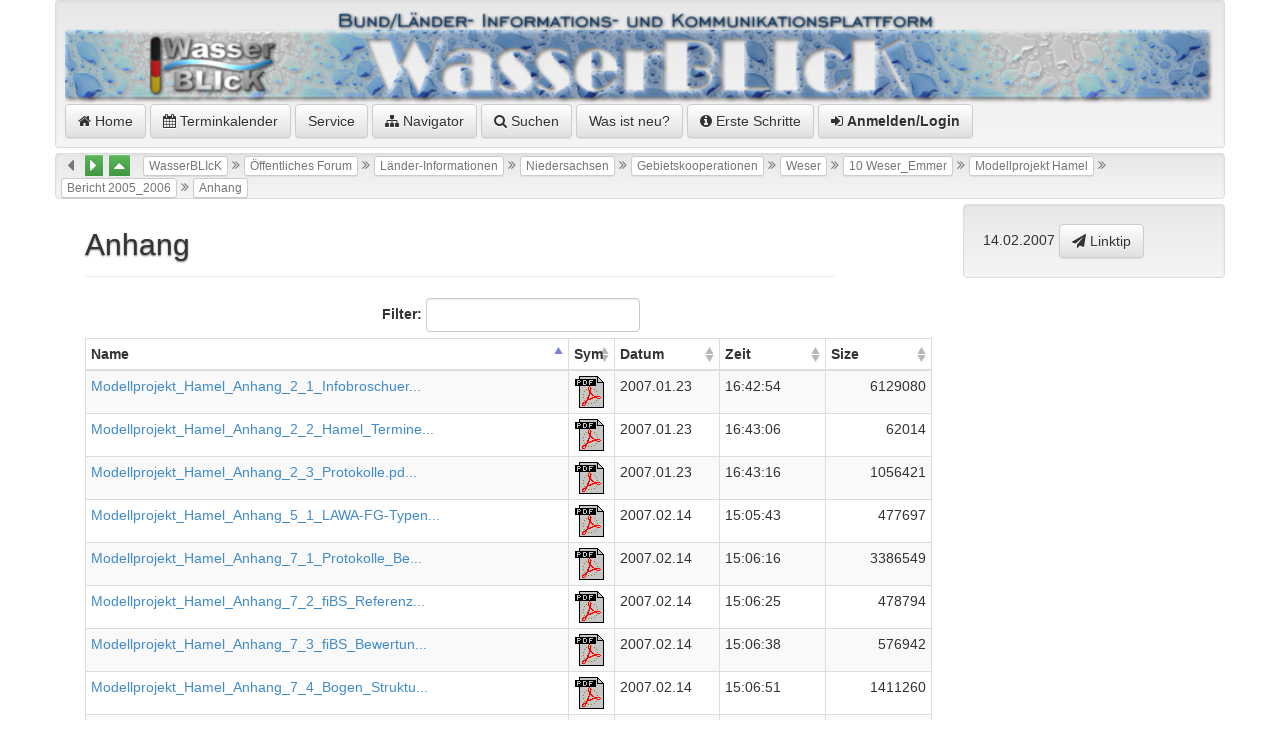

--- FILE ---
content_type: text/html;charset=UTF-8
request_url: https://www.wasserblick.net/servlet/is/42356/
body_size: 26268
content:
<?xml version="1.0" encoding="UTF-8" ?>
<!DOCTYPE html PUBLIC "-//W3C//DTD XHTML 1.0 Transitional//EN" "http://www.w3.org/TR/xhtml1/DTD/xhtml1-transitional.dtd">

<html xmlns="http://www.w3.org/1999/xhtml" xml:lang="de">
        <head>

  
  
  
  
  
  
  
  


                <meta http-equiv="Content-Type" content="text/html; charset=UTF-8" />
                <meta http-equiv="Content-Style-Type" content="text/css" />
                <meta http-equiv="Content-Script-Type" content="text/javascript" />
                <meta name="viewport" content="width=device-width, initial-scale=1, maximum-scale=1" />
                <link rel="stylesheet" type="text/css" media="screen, print" href="/servlet/is/Global..GetCSS/?styles=ie,jquery-ui,bootstrap,bootstrap-theme.min,bootstrap-social,blueimp-gallery.min,DT_bootstrap,dropzone,video-js" />

                <!-- link href='http://fonts.googleapis.com/css?family=Fredericka+the+Great' rel='stylesheet' type='text/css' / -->
                <link href="/js/ISCore/font-awesome/css/font-awesome.min.css" rel="stylesheet" />
                <link href="/css/ISCore/Styles.css" rel="stylesheet" />
                <link rel="shortcut icon" type="image/x-icon" href="/favicon.ico" />
                <link rel="contents" title="Navigator" href="/servlet/is/Entry..Tree/" />
                <link rel="stylesheet" type="text/css" href="/js/ISCore/bootstrap-Tables/DT_bootstrap.css" />

                <script type="text/javascript" charset="utf8" src="/js/ISCore/bootstrap-Tables/DT_bootstrap.js"></script>
                <script language="JavaScript" type="text/javascript">
                        //<![CDATA[
                        <!--
			window.name = "Contents";
			var entry = { id: 42356, name: "Anhang", grants: 3 };
                        // -->
                        //]]>
                </script>


		<meta name="Keywords" content="" />
		<meta name="Description" content="" />
		<title>Anhang</title>			
	</head>

	<body>
		<div  onclick="if( $('#authors_menue2').css('left')=='0px'){ toggleMenue();};">
		<div class="container">
					<div class="row">
  <div class="well well-sm" id="identity" style="margin-bottom:5px;">
	<a href="/servlet/is/1"><img src="/Bitmaps/wblogo.png" style="width:100%;max-width:100%" alt="WasserBLIcK"/></a><br/>
	<a href="/servlet/is/1" title="WasserBLIcK (1)" class="systemItem btn btn-default "><i class="fa fa-home"></i>&nbsp;Home</a>
	<a href="/servlet/is/260" class="systemItem btn btn-default"><i class="fa fa-calendar"></i>&nbsp;Terminkalender</a>
	<!-- a href="/servlet/is/101" class="systemItem btn btn-default">Wasserwirtschaftsverwaltung</a -->
	<a href="/servlet/is/1739" class="systemItem btn btn-default ">Service</a>
	<a class="systemItem btn btn-default " href="/servlet/is/Entry.42356.Tree/" onclick="javascript:popupNavigatorOn(42356);return false;"><i class="fa fa-sitemap"></i>&nbsp;Navigator</a>
	<a href="/servlet/is/Entry..search/?subTree=42356" class="systemItem btn btn-default "><i class="fa fa-search" aria-hidden="true"></i>&nbsp;Suchen</a>
	<a href="/servlet/is/Global..ShowNews/" class="systemItem btn btn-default ">Was ist neu?</a>
        <a href="/servlet/is/1/WasserBLIcK-Erste-Schritte.pdf" class="systemItem btn btn-default" target="_blank"><i class="fa fa-info-circle" aria-hidden="true"></i> Erste Schritte</a>
	
	<a class="systemItem btn btn-default " href="#" data-toggle="modal" data-target="#modal-login"><i class="fa fa-sign-in"></i>&nbsp;<strong>Anmelden/Login</strong></a>
  </div>
					<!-- The navigation bar -->
							<div class="well pathLink" style="margin-bottom:5px"><i class="fa fa-caret-left fa-border fa-lg "  title="Nicht aktiv"></i>
								
								<a href="/servlet/is/42357/" title="Springe zu Bericht in Teilkapiteln (Alt+R)" accesskey="R"><i class="fa fa-caret-right fa-border fa-lg btn-success"  title="Springe zu Bericht in Teilkapiteln"></i></a>
								
								<a href="/servlet/is/39441/" title="Springe zu Bericht 2005_2006 (Alt+H)" accesskey="H"><i class="fa fa-caret-up fa-border fa-lg btn-success"  title="Springe zu Bericht 2005_2006"></i></a>
								&nbsp;
									<a class="pathLink btn btn-default btn-white btn-xs" href="/servlet/is/1/" accesskey="W" title="(Alt+W)"> WasserBLIcK </a> <i class="fa fa-angle-double-right"></i>
									<a class="pathLink btn btn-default btn-white btn-xs" href="/servlet/is/295/" accesskey=" " title="(Alt+ )"> Öffentliches Forum </a> <i class="fa fa-angle-double-right"></i>
									<a class="pathLink btn btn-default btn-white btn-xs" href="/servlet/is/33229/" accesskey="L" title="(Alt+L)"> Länder-Informationen </a> <i class="fa fa-angle-double-right"></i>
									<a class="pathLink btn btn-default btn-white btn-xs" href="/servlet/is/16702/" accesskey="N" title="(Alt+N)"> Niedersachsen </a> <i class="fa fa-angle-double-right"></i>
									<a class="pathLink btn btn-default btn-white btn-xs" href="/servlet/is/33494/" accesskey="G" title="(Alt+G)"> Gebietskooperationen </a> <i class="fa fa-angle-double-right"></i>
									<a class="pathLink btn btn-default btn-white btn-xs" href="/servlet/is/33496/" accesskey="Z" title="(Alt+Z)"> Weser </a> <i class="fa fa-angle-double-right"></i>
									<a class="pathLink btn btn-default btn-white btn-xs" href="/servlet/is/33508/" accesskey="1" title="(Alt+1)"> 10 Weser_Emmer </a> <i class="fa fa-angle-double-right"></i>
									<a class="pathLink btn btn-default btn-white btn-xs" href="/servlet/is/39440/" accesskey="M" title="(Alt+M)"> Modellprojekt Hamel </a> <i class="fa fa-angle-double-right"></i>
									<a class="pathLink btn btn-default btn-white btn-xs" href="/servlet/is/39441/" accesskey="B" title="(Alt+B)"> Bericht 2005_2006 </a> <i class="fa fa-angle-double-right"></i>
									<a class="pathLink btn btn-default btn-white btn-xs" href="/servlet/is/42356/" > Anhang </a>
							</div>

</div>

					<div class="container">		
						<div class="row">
							<div class="col-sm-8" id="sitetitle">
								<!-- The title bar -->
								<div class="page-header">
									Anhang

								</div>
							</div>
							<div class="col-sm-3 col-sm-offset-1" id="sitecreation">
								<div class="well"><span title="2007-02-14 15:07:34.0">14.02.2007</span>&nbsp;<a class="btn btn-default" href="mailto:?subject=Linktip%20https://www.wasserblick.net/servlet/is/42356/%20Anhang&amp;body=Anhang%20https://www.wasserblick.net/servlet/is/42356/" title="Linktip" ><i class="fa fa-paper-plane"></i>&nbsp;Linktip</a>&nbsp;</div>
							<!--	 -->

							</div>
						</div><!-- row -->
					</div><!-- container -->

			<!-- The content part -->
			<div class="container">
				<div class="row">
					<div class="col-sm-9" id="content">
					
					

  


					<!-- Uploaded content files -->	
	<!-- UploadsList  -->
	
		<div id="contentFiles">
  			<table summary="oneColumnOfContents" id="sortable" class="table table-bordered table-striped table-condensed" title="">
    			<thead><tr><th style="overflow:auto" data-toggle="tooltip" data-container="body" title="klicken zum sortieren">Name</th><th style="width:50px">Sym</th><th style="width:100px">Datum</th><th style="width:100px">Zeit</th><th style="width:100px">Size</th></tr></thead>
    			<tbody>
    			
      			<tr class="cT">
      			
      			<td style="width:30em" class="cT"><a href="/servlet/is/42356/Modellprojekt_Hamel_Anhang_2_1_Infobroschuere_Pressespiegel.pdf?command=downloadContent&amp;filename=Modellprojekt_Hamel_Anhang_2_1_Infobroschuere_Pressespiegel.pdf" target="_blank" data-toggle="tooltip" data-container="body" title="Modellprojekt_Hamel_Anhang_2_1_Infobroschuere_Pressespiegel.pdf" >Modellprojekt_Hamel_Anhang_2_1_Infobroschuer...</a></td>
			<td><img src="/Bitmaps/Mime/application/pdf.gif" hspace="0" /></td>
      			<td style="" class="data">2007.01.23</td>
      			<td style="" class="data">16:42:54</td>
      			<td style="text-align:right;white-space:nowrap;" class="data" data-toggle="tooltip" data-container="body" title="5,85 MB">6129080</td>
</tr>
      			<tr class="cT">
      			
      			<td style="width:30em" class="cT"><a href="/servlet/is/42356/Modellprojekt_Hamel_Anhang_2_2_Hamel_Termine.pdf?command=downloadContent&amp;filename=Modellprojekt_Hamel_Anhang_2_2_Hamel_Termine.pdf" target="_blank" data-toggle="tooltip" data-container="body" title="Modellprojekt_Hamel_Anhang_2_2_Hamel_Termine.pdf" >Modellprojekt_Hamel_Anhang_2_2_Hamel_Termine...</a></td>
			<td><img src="/Bitmaps/Mime/application/pdf.gif" hspace="0" /></td>
      			<td style="" class="data">2007.01.23</td>
      			<td style="" class="data">16:43:06</td>
      			<td style="text-align:right;white-space:nowrap;" class="data" data-toggle="tooltip" data-container="body" title="60,56 KB">62014</td>
</tr>
      			<tr class="cT">
      			
      			<td style="width:30em" class="cT"><a href="/servlet/is/42356/Modellprojekt_Hamel_Anhang_2_3_Protokolle.pdf?command=downloadContent&amp;filename=Modellprojekt_Hamel_Anhang_2_3_Protokolle.pdf" target="_blank" data-toggle="tooltip" data-container="body" title="Modellprojekt_Hamel_Anhang_2_3_Protokolle.pdf" >Modellprojekt_Hamel_Anhang_2_3_Protokolle.pd...</a></td>
			<td><img src="/Bitmaps/Mime/application/pdf.gif" hspace="0" /></td>
      			<td style="" class="data">2007.01.23</td>
      			<td style="" class="data">16:43:16</td>
      			<td style="text-align:right;white-space:nowrap;" class="data" data-toggle="tooltip" data-container="body" title="1,01 MB">1056421</td>
</tr>
      			<tr class="cT">
      			
      			<td style="width:30em" class="cT"><a href="/servlet/is/42356/Modellprojekt_Hamel_Anhang_5_1_LAWA-FG-Typen.pdf?command=downloadContent&amp;filename=Modellprojekt_Hamel_Anhang_5_1_LAWA-FG-Typen.pdf" target="_blank" data-toggle="tooltip" data-container="body" title="Modellprojekt_Hamel_Anhang_5_1_LAWA-FG-Typen.pdf" >Modellprojekt_Hamel_Anhang_5_1_LAWA-FG-Typen...</a></td>
			<td><img src="/Bitmaps/Mime/application/pdf.gif" hspace="0" /></td>
      			<td style="" class="data">2007.02.14</td>
      			<td style="" class="data">15:05:43</td>
      			<td style="text-align:right;white-space:nowrap;" class="data" data-toggle="tooltip" data-container="body" title="466,5 KB">477697</td>
</tr>
      			<tr class="cT">
      			
      			<td style="width:30em" class="cT"><a href="/servlet/is/42356/Modellprojekt_Hamel_Anhang_7_1_Protokolle_Befischung.pdf?command=downloadContent&amp;filename=Modellprojekt_Hamel_Anhang_7_1_Protokolle_Befischung.pdf" target="_blank" data-toggle="tooltip" data-container="body" title="Modellprojekt_Hamel_Anhang_7_1_Protokolle_Befischung.pdf" >Modellprojekt_Hamel_Anhang_7_1_Protokolle_Be...</a></td>
			<td><img src="/Bitmaps/Mime/application/pdf.gif" hspace="0" /></td>
      			<td style="" class="data">2007.02.14</td>
      			<td style="" class="data">15:06:16</td>
      			<td style="text-align:right;white-space:nowrap;" class="data" data-toggle="tooltip" data-container="body" title="3,23 MB">3386549</td>
</tr>
      			<tr class="cT">
      			
      			<td style="width:30em" class="cT"><a href="/servlet/is/42356/Modellprojekt_Hamel_Anhang_7_2_fiBS_Referenzen.pdf?command=downloadContent&amp;filename=Modellprojekt_Hamel_Anhang_7_2_fiBS_Referenzen.pdf" target="_blank" data-toggle="tooltip" data-container="body" title="Modellprojekt_Hamel_Anhang_7_2_fiBS_Referenzen.pdf" >Modellprojekt_Hamel_Anhang_7_2_fiBS_Referenz...</a></td>
			<td><img src="/Bitmaps/Mime/application/pdf.gif" hspace="0" /></td>
      			<td style="" class="data">2007.02.14</td>
      			<td style="" class="data">15:06:25</td>
      			<td style="text-align:right;white-space:nowrap;" class="data" data-toggle="tooltip" data-container="body" title="467,57 KB">478794</td>
</tr>
      			<tr class="cT">
      			
      			<td style="width:30em" class="cT"><a href="/servlet/is/42356/Modellprojekt_Hamel_Anhang_7_3_fiBS_Bewertung.pdf?command=downloadContent&amp;filename=Modellprojekt_Hamel_Anhang_7_3_fiBS_Bewertung.pdf" target="_blank" data-toggle="tooltip" data-container="body" title="Modellprojekt_Hamel_Anhang_7_3_fiBS_Bewertung.pdf" >Modellprojekt_Hamel_Anhang_7_3_fiBS_Bewertun...</a></td>
			<td><img src="/Bitmaps/Mime/application/pdf.gif" hspace="0" /></td>
      			<td style="" class="data">2007.02.14</td>
      			<td style="" class="data">15:06:38</td>
      			<td style="text-align:right;white-space:nowrap;" class="data" data-toggle="tooltip" data-container="body" title="563,42 KB">576942</td>
</tr>
      			<tr class="cT">
      			
      			<td style="width:30em" class="cT"><a href="/servlet/is/42356/Modellprojekt_Hamel_Anhang_7_4_Bogen_Struktur.pdf?command=downloadContent&amp;filename=Modellprojekt_Hamel_Anhang_7_4_Bogen_Struktur.pdf" target="_blank" data-toggle="tooltip" data-container="body" title="Modellprojekt_Hamel_Anhang_7_4_Bogen_Struktur.pdf" >Modellprojekt_Hamel_Anhang_7_4_Bogen_Struktu...</a></td>
			<td><img src="/Bitmaps/Mime/application/pdf.gif" hspace="0" /></td>
      			<td style="" class="data">2007.02.14</td>
      			<td style="" class="data">15:06:51</td>
      			<td style="text-align:right;white-space:nowrap;" class="data" data-toggle="tooltip" data-container="body" title="1,35 MB">1411260</td>
</tr>
      			<tr class="cT">
      			
      			<td style="width:30em" class="cT"><a href="/servlet/is/42356/Modellprojekt_Hamel_Anhang_7_5_Modifizierung_Strukturguete.pdf?command=downloadContent&amp;filename=Modellprojekt_Hamel_Anhang_7_5_Modifizierung_Strukturguete.pdf" target="_blank" data-toggle="tooltip" data-container="body" title="Modellprojekt_Hamel_Anhang_7_5_Modifizierung_Strukturguete.pdf" >Modellprojekt_Hamel_Anhang_7_5_Modifizierung...</a></td>
			<td><img src="/Bitmaps/Mime/application/pdf.gif" hspace="0" /></td>
      			<td style="" class="data">2007.02.14</td>
      			<td style="" class="data">15:06:57</td>
      			<td style="text-align:right;white-space:nowrap;" class="data" data-toggle="tooltip" data-container="body" title="247,64 KB">253581</td>
</tr>
      			<tr class="cT">
      			
      			<td style="width:30em" class="cT"><a href="/servlet/is/42356/Modellprojekt_Hamel_Anhang_7_6_Gew-RandStr_Muster.pdf?command=downloadContent&amp;filename=Modellprojekt_Hamel_Anhang_7_6_Gew-RandStr_Muster.pdf" target="_blank" data-toggle="tooltip" data-container="body" title="Modellprojekt_Hamel_Anhang_7_6_Gew-RandStr_Muster.pdf" >Modellprojekt_Hamel_Anhang_7_6_Gew-RandStr_M...</a></td>
			<td><img src="/Bitmaps/Mime/application/pdf.gif" hspace="0" /></td>
      			<td style="" class="data">2007.02.14</td>
      			<td style="" class="data">15:07:04</td>
      			<td style="text-align:right;white-space:nowrap;" class="data" data-toggle="tooltip" data-container="body" title="70,14 KB">71820</td>
</tr>
      			<tr class="cT">
      			
      			<td style="width:30em" class="cT"><a href="/servlet/is/42356/Modellprojekt_Hamel_Anhang_7_7_FFH375_Text.pdf?command=downloadContent&amp;filename=Modellprojekt_Hamel_Anhang_7_7_FFH375_Text.pdf" target="_blank" data-toggle="tooltip" data-container="body" title="Modellprojekt_Hamel_Anhang_7_7_FFH375_Text.pdf" >Modellprojekt_Hamel_Anhang_7_7_FFH375_Text.p...</a></td>
			<td><img src="/Bitmaps/Mime/application/pdf.gif" hspace="0" /></td>
      			<td style="" class="data">2007.02.14</td>
      			<td style="" class="data">15:07:11</td>
      			<td style="text-align:right;white-space:nowrap;" class="data" data-toggle="tooltip" data-container="body" title="14,52 KB">14865</td>
</tr>
      			<tr class="cT">
      			
      			<td style="width:30em" class="cT"><a href="/servlet/is/42356/Modellprojekt_Hamel_Anhang_7_8_Uebersicht_Datenquellen.pdf?command=downloadContent&amp;filename=Modellprojekt_Hamel_Anhang_7_8_Uebersicht_Datenquellen.pdf" target="_blank" data-toggle="tooltip" data-container="body" title="Modellprojekt_Hamel_Anhang_7_8_Uebersicht_Datenquellen.pdf" >Modellprojekt_Hamel_Anhang_7_8_Uebersicht_Da...</a></td>
			<td><img src="/Bitmaps/Mime/application/pdf.gif" hspace="0" /></td>
      			<td style="" class="data">2007.02.14</td>
      			<td style="" class="data">15:07:26</td>
      			<td style="text-align:right;white-space:nowrap;" class="data" data-toggle="tooltip" data-container="body" title="87,62 KB">89724</td>
</tr>
      			<tr class="cT">
      			
      			<td style="width:30em" class="cT"><a href="/servlet/is/42356/Modellprojekt_Hamel_Anhangverzeichnis.pdf?command=downloadContent&amp;filename=Modellprojekt_Hamel_Anhangverzeichnis.pdf" target="_blank" data-toggle="tooltip" data-container="body" title="Modellprojekt_Hamel_Anhangverzeichnis.pdf" >Modellprojekt_Hamel_Anhangverzeichnis.pdf</a></td>
			<td><img src="/Bitmaps/Mime/application/pdf.gif" hspace="0" /></td>
      			<td style="" class="data">2007.02.14</td>
      			<td style="" class="data">15:07:34</td>
      			<td style="text-align:right;white-space:nowrap;" class="data" data-toggle="tooltip" data-container="body" title="59,5 KB">60929</td>
</tr> 
    			</tbody><tfoot>
			<tr>
			<th>
  			<a href="javascript:doDownload('42356','42356-Anhang')"><i class="fa fa-download fa-2x"></i></a>
			<a href="javascript:doDownload('42356','42356-Anhang')"> Alle Dateien herunterladen</a>
			</th>
			<th>Sym</th>
			<th>Datum</th>
			<th>Zeit</th>
			<th>Size</th></tr>
			</tfoot>
  			</table>
		</div>
	

 
					</div>
					<div class="col-sm-3"  id="infocol">
						<div id="InfoCol" class="infoCol">
							<div id="InnerInfoCol" class="innerInfoCol">
								
								
                                                









								
							</div><!-- end InnerInfoCol -->
						</div><!-- end InfoCol -->
					</div>
				</div>
				
				
				<div class="row">
					<div class="col-sm-9" id="subentries">
						<!-- "Entry.Ontology.DisplayDataValues" --><!-- "Entry.Annotation.DisplayAnnotations" --><!-- "Entry.DisplaySocial" -->
					</div>
				</div>
				
				<div class="row">
					<div class="col-sm-12" id="footer">
											<!-- The footer bar -->
					<div class="footerBar" id="FooterBar">
					</div>
<div class="well well-sm">
								<span>
									<a href="#top" class="label label-default" title="Zum Anfang der Seite (Alt+T)" accesskey="T"><i class="fa fa-arrow-up" aria-hidden="true"></i>&nbsp;Top</a>
									<a href="javascript:doPrint()" class="label label-default" accesskey="D" title="Drucken (Alt+D)"><i class="fa fa-print" aria-hidden="true"></i>&nbsp;Drucken</a>
									<a href="/servlet/is/14" class="label label-default" accesskey="I" title="Impressum (Alt+I)">Impressum</a>
									<a href="/servlet/is/32282" class="label label-default" title="Kontakt"><i class="fa fa-envelope-o" aria-hidden="true"></i>&nbsp;Kontakt</a>
									<a href="/servlet/is/44542" class="label label-default" accesskey="Y" title="Datenschutzerkl&auml;rung (Alt+Y)"><i class="fa fa-gavel" aria-hidden="true"></i>&nbsp;Datenschutzerkl&auml;rung</a>
									<a href="/servlet/is/32280" class="label label-default"><i class="fa fa-info-circle" aria-hidden="true"></i>&nbsp;Über WasserBLIcK</a>
									<a href="/servlet/is/202239/" class="label label-default">&nbsp;Erklärung zur Barrierefreiheit</a>
									<a href="https://geoportal.bafg.de/ggina-portal/html/Barriere_melden.html" class="label label-default">&nbsp;Barriere melden</a>
								</span>
</div>

					</div>
				</div>
			</div>

		</div>
		</div>

		<!--[if lt IE 9]>
		 <script src="/js/ISCore/html5shiv.js" type="text/javascript"></script>
		 <script src="/js/ISCore/respond.min.js" type="text/javascript"></script>
		<![endif]-->

		<script language="JavaScript" type="text/javascript" src="/servlet/is/Global..GetScript/?scripts=Lang,Common,jquery,jquery-ui,Search,bootstrap,jquery.blueimp-gallery.min,jquery.dataTables,DT_bootstrap,Independent,Menu,MenuBar,MenuManagerCheckState,Additional,CategoriesMenu,Menus2,jquery.socialshareprivacy,video&amp;language=de"></script>
		

<!-- Autorenumgebung -->


 
 
 
 





<!-- Modal -->
<div class="modal fade" id="modal-login" tabindex="-1" role="dialog" aria-labelledby="modal-login-label" aria-hidden="true">
  <div class="modal-dialog">
    <div class="modal-content">
      <div class="modal-header">
		<button type="button" class="close" data-dismiss="modal"  onclick="window.location.href='/servlet/is/42356/'" aria-hidden="true">&times;</button>
        <h4 class="modal-title" id="modal-login-label"><i class="fa fa-unlock-alt fa-3x pull-left"></i>Login<br/>Anmelden am System</h4>
      </div>
      <div class="modal-body">
					<form name="loginMask" action="/servlet/is/Grantee..Login/" method="post" onsubmit="return checkSubmit()" style="margin-top:40px">
						<input type="hidden" name="class" value="Grantee"/>
						<input type="hidden" name="command" value="login"/>
						<input type="hidden" name="aspect" value="doLogin"/>
						<input type="hidden" name="destination" value="42356"/>
						
						<div class="input-group margin-bottom-sm margin-top-xl">
						  <span class="input-group-addon"><i class="fa fa-user fa-fw"></i></span>
						  <input class="form-control" name="user" id="user" value="" type="text" placeholder="Name">
						</div>
						<div class="input-group margin-bottom-sm">
						  <span class="input-group-addon"><i class="fa fa-key fa-fw"></i></span>
						  <input class="form-control" name="key" id="key" type="password" placeholder="Passwort">
						</div>
						<div class="btn-group margin-bottom-xl">
							<input class="btn btn-default" type="submit" accesskey="s" value="Anmelden"/>
						</div>	
					</form>
					<div class="btn btn-default" style="width:45%" onclick="window.location.href='/servlet/is/2147'"><i class="fa fa-question-circle fa-2x" aria-hidden="true"></i> Ihr Passwort funktioniert nicht?</div>
					<div class="btn btn-default" style="width:45%;align:right" onclick="window.location.href='/servlet/is/2147'"><i class="fa fa-question-circle fa-2x" aria-hidden="true"></i> Your password doesn't work?</div>
					<div class="btn btn-default" style="width:45%" onclick="window.location.href='/servlet/is/Grantee..RequestLogin/?entry=1&amp;lang=de'"><img src="/Bitmaps/WasserBLIcK/flag_DE.png" alt="deutsche Flagge"/>&nbsp;neuer Kennungsantrag</div>
					<div class="btn btn-default" style="width:45%;align:right" onclick="window.location.href='/servlet/is/Grantee..RequestLogin/?entry=1&amp;lang=en'"><img src="/Bitmaps/WasserBLIcK/flag_UK.png" alt="english flag"/>&nbsp;please register</div>
					
					<script language="JavaScript" type="text/javascript">
					//<![CDATA[
					<!--
						function checkSubmit ()
						{
							form = document.forms['loginMask'];

							if (form.user.value.length == 0)
							{
								alert ('Bitte geben Sie einen Benutzernamen an');
								form.user.focus ();
								return false;
							}

							return true;
						}
						// -->
						//]]>
					</script>
      </div>
    </div>
  </div>
</div>

<script type="text/javascript">
	$(document).ready( function () {
		var selected = [];
		$('#sortable').DataTable({
			"bPaginate":   false,
			"bSort": true,
			"aaSorting": [[ 0,"asc" ]],
			"oLanguage": { 
				"sSearch": "Filter:", 
				"sInfoEmpty": "Not found"
			}
		});
                $('#sortablePaginated').DataTable({
                        "bPaginate": true,
                        "bSort": true,
                        "aaSorting": [[ 0,"asc" ]],
                        "oLanguage": {
                                "sSearch": "Filter:",
                                "sInfoEmpty": "Not found"
                        }
                });
		$('#workflowHistory').DataTable({
			"bPaginate":   false,
			"bSort": true,
			"aaSorting": [[ 0,"asc" ]],
			"oLanguage": { 
				"sSearch": "Filter:", 
				"sInfoEmpty": "Not found"
			}
		});
		$('#reversed-sortable').DataTable({
			"bPaginate":   false,
			"bSort": true,
			"aaSorting": [[ 0,"desc" ]],
			"oLanguage": { 
				"sSearch": "Filter:", 
				"sInfoEmpty": "Not found"
			}
		});
                $('#reversed-sortable2').DataTable({
                        "bPaginate":   false,
                        "bSort": true,
                        "aaSorting": [[ 0,"desc" ]],
                        "oLanguage": {
                                "sSearch": "Filter:",
                                "sInfoEmpty": "Not found"
                        }
                });
		$('#possiblematches').DataTable({
			"oLanguage": { "sSearch": "Filter:" }
		});
                $('#workflowDocListTable').DataTable({
			"iDisplayLength": 10,
                        "oLanguage": { "sSearch": "Filter:" },
                        "aaSorting": [[ 3,"desc" ]] 
                });
                $('#posteingang').DataTable({
                        "oLanguage": { "sSearch": "Filter:" },
                        "aaSorting": [[ 0,"desc" ]] 
                });
                $('#ProContra').DataTable({
			"bPaginate":   false,
                        "oLanguage": { "sSearch": "Filter:" },
                        "aaSorting": [[ 0,"desc" ]] 
                });
                $('#grouplinks').DataTable({
                        "oLanguage": { "sSearch": "Filter:" },
                        "aaSorting": [[ 0,"asc" ]] 
                });
                $('#calEvents').DataTable({
			"bPaginate":   false,
			"bFilter": false,
			"bSort": true,
			"aaSorting": [[ 0,"asc" ]],
                });
	} );
$(function () {
  $('[data-toggle="tip"]').tooltip()
});
$('#RLTabs a').click(function (e) {
  e.preventDefault()
  $(this).tab('show')
})
$('#RLTabs a[href="#Alle"]').tab('show')
$('#RLTabs a[href="#HWRM-RL"]').tab('show')
$('#RLTabs a[href="#WRRL"]').tab('show')
$('#RLTabs a[href="#MSFD"]').tab('show')
$('#RLTabs a[href="#BWD"]').tab('show')
$('#RLTabs a[href="#DWD"]').tab('show')

</script>
	</body>
</html>


--- FILE ---
content_type: text/javascript;charset=UTF-8
request_url: https://www.wasserblick.net/servlet/is/Global..GetScript/?scripts=Lang,Common,jquery,jquery-ui,Search,bootstrap,jquery.blueimp-gallery.min,jquery.dataTables,DT_bootstrap,Independent,Menu,MenuBar,MenuManagerCheckState,Additional,CategoriesMenu,Menus2,jquery.socialshareprivacy,video&language=de
body_size: 728261
content:
JS_APPLICATION_1="Statistik der Eintr&auml;ge";
JS_APPLICATION_3="Meilensteine";
JS_APPLICATION_4="Relationen";
JS_APPLICATION_5="Abonnement";
JS_WASTEBASKET="Papierkorb";
JS_APPLICATION_10="Bitte geben Sie Ihre E-Mail-Adresse und Ihr Passwort ein. Besitzen Sie noch kein Passwort klicken Sie auf 'Kennung beantragen'.";
JS_APPLICATION_11="Bitte warten...";
JS_APPLICATION_20="Zeile %% enthält noch kein Subjekt.\nBitte geben sie einen Wert oder eine Variable ein.";
JS_APPLICATION_21="Zeile %% enthält noch kein Objekt.\nBitte geben sie einen Wert oder eine Variable ein.";
JS_APPLICATION_22="Zeile %% enthält noch keine Eigenschaft. Bitte wählen sie eine aus.";
JS_APPLICATION_23="Bitte geben sie einen Wert oder einen Variablennamen ein.";
JS_APPLICATION_24="Zeile entfernen";
JS_APPLICATION_25="Bitte fügen sie mindestens eine Anfragezeile hinzu.";
JS_APPLICATION_30="Alle Untereinträge ausklappen";
JS_APPLICATION_31="Alle Untereinträge einklappen";
String_MenuLabel_Edit="Bearbeiten";
String_MenuLabel_New="Neu";
String_MenuLabel_User="Benutzer";
String_MenuLabel_Extras="Extras";
String_MenuLabel_Help="Hilfe";
String_Menu_Edit_Meta="Metadaten";
String_Menu_Edit_Access="Zugriffsrechte";
String_Menu_Edit_Contents="Inhalte";
String_Menu_Edit_Layout="Layout";
String_Menu_Edit_Copy="Kopieren";
String_Menu_Edit_Move="Verschieben";
String_Menu_Edit_Remove="L&ouml;schen";
String_Menu_Edit_Export="Export";
String_Menu_Edit_Import="Import";
String_Menu_Edit_Properties="Eigenschaften";
String_Menu_NewEntry="Neuer&nbsp;Eintrag";
String_Menu_Extras_Settings="Benutzereinstellungen";
String_Menu_Extras_Logout="Anmeldestatus";
String_Menu_Extras_Bookmark="Bookmark&nbsp;hinzuf&uuml;gen";
String_Menu_Extras_UserGroup="Benutzer&#45;&#47;Gruppen&uuml;bersicht";
String_Menu_Extras_Explorer="Explorer&#45;Ansicht&nbsp;ein&#45;&#47;ausschalten";
String_Menu_Extras_Info="Info";
String_Menu_Nav_OverviewEntry="&Uuml;bersicht&nbsp;zu&nbsp;Eintrag";
String_Menu_Nav_Overview="Gesamt&#45;&Uuml;bersicht";
String_Menu_Nav_Goto_Home="Zum&nbsp;Home&#45;Verzeichnis";
String_Menu_Search="Suche";
String_Menu_Search_New="Was&nbsp;ist&nbsp;neu?";
String_Menu_Search_Last="Zuletzt&nbsp;bearbeitete&nbsp;Eintr&auml;ge";
String_Menu_Help_Overview="&Uuml;bersicht";
String_Search_Brief="Bitte geben Sie einen oder mehrere Suchbegriffe ein.";
STRING_Command_deleteEntry1="Wollen Sie den Eintrag '%%' (ID %%)\nwirklich löschen?";
STRING_Command_deleteEntry2="Wollen Sie den Eintrag mit der ID '%%'\nwirklich löschen?";
STRING_Command_deleteAddress="Wollen Sie die Adresse mit der ID '%%'\nwirklich löschen?";
STRING_Edit_areYouSure="Wollen Sie wirklich die alternative Darstellung löschen ?";
STRING_Edit_validate_Name="Name";
STRING_Edit_validate_Title="Titel";
STRING_Edit_validate_Comment="Kurzbeschreibung";
STRING_Edit_validate_Abstract="Text";
STRING_Edit_validate_Descritors="Freie Schlagworte";
STRING_Edit_validate_Limit="Bitte geben Sie eine Zahl ein.";
STRING_Edit_checkLengthOn="Das Feld '%%' enthält %% Zeichen.\nEs sind jedoch leider nur %% Zeichen möglich.\nBitte kürzen Sie ihren Text.";
STRING_Edit_checkMinLengthOn="Das Feld '%%' enthält %% Zeichen.\nEs müssen jedoch mindestens %% Zeichen eingegeben werden.";
STRING_Edit_mustNotBeNull="Das Feld '%%' darf nicht leer sein.";
STRING_Edit_notOnlySpaces="Das Feld '%%' darf nicht nur Leerzeichen enthalten.";
STRING_Edit_mustNotContain="Das Feld '%%' darf keines der Zeichen '%%' enthalten.";
STRING_Edit_reportInvalidDateIn="Das Feld '%%' enthält keine gültige Datumsangabe.\nDas korrekte Format ist: ";
STRING_Edit_reportInvalidTimeIn="Das Feld '%%' enthält keine gültige Uhrzeit.\nDas korrekte Format ist: ";
STRING_Edit_granteeAlreadyAdded="Der Benutzer '%%' wurde bereits zur Zugriffsliste hinzugefügt.";
STRING_Edit_illegalChars="Das Feld '%%' enthält Zeichen die nicht aus dem Latin-1 Zeichensatz stammen\n(z.B. Gedankenstrich, Aufzählungszeichen oder typographische Anführungszeichen): '%%'\nDiese Zeichen verhindern die korrekte Übertragung Ihrer Eingaben an den Server.\nBitte ersetzen Sie diese Zeichen und versuchen Sie es erneut.";
STRING_Files_validateUpload1="Bitte wählen Sie die Datei aus die Sie hochladen wollen.";
STRING_Files_validateUpload2="Der Dateinamen (bzw. der Pfadnamen) darf keines der folgenden Zeichen enthalten: '+', '%', ',', '#', '`', '´' und '&'";
STRING_Files_doRemove1="Wählen Sie die zu löschenden Dateien aus der Liste.";
STRING_Files_doRemove2="Möchten Sie die Datei '%%' löschen?";
STRING_Files_doRemove3="Möchten Sie %% Dateien löschen?";
STRING_Files_doDownload="Es wird ein ZIP-Archiv mit den ausgewählten Dateien\nerstellt und auf Ihren Rechner übertragen.\nWollen Sie fortfahren?";
STRING_Files_doDownload2="Wählen Sie die Dateien die sie herunterladen wollen aus der Liste.";
STRING_Files_doDownload3="Es wird ein ZIP-Archiv mit den angezeigten Dateien\nerstellt und auf Ihren Rechner übertragen.\nWollen Sie fortfahren?";
STRING_Thesaurus_noForm="Es kann keine aktives Bearbeitungs- oder Suchformular gefunden werden. \nBitte schließen Sie das Thesaurus-Fenster und rufen Sie es erneut auf!";
STRING_Thesaurus_alreadyAssigned="Das Schlagwort '%%' ist bereits dem Eintrag zugewiesen.";
STRING_EditGrantee_Menu="Verwaltung";
STRING_EditGrantee_Edit="Bearbeiten";
STRING_EditGrantee_AddUser="Benutzer hinzuf&uuml;gen";
STRING_EditGrantee_AddGroup="Gruppe hinzuf&uuml;gen";
STRING_EditGrantee_Cut="Ausschneiden";
STRING_EditGrantee_Copy="Kopieren";
STRING_EditGrantee_Paste="Einfügen";
STRING_EditGrantee_Delete="Löschen";
STRING_Print="Druck";
LOADING_DATA="Daten werden geladen. Bitte warten.   ";
LOADING_BUSY="Bitte warten...";
var servletPath="/servlet/is/";
var addressWindow=null;
var editAddressWindow=null;
var navigatorWindow=null;
var thesaurusWindow=null;
var linkBrowserWindow=null;
var whatsNewWindow=null;
var searchResultsWindow=null;
var changePasswdWindow=null;
function onOff(C){var B=document.getElementById(C);
var A="block";
if(B.style.display==A){B.style.display="none";
}else{B.style.display=A;
}}var busyStyle="margin-top:20px;font-family:Arial,Helvetica,sans-serif;font-size:14px;width:100%;height:80%;text-align:center;cursor:wait;";
function setBusy(D){try{var E=top?top.location:window.location;
var C=E.protocol+"//"+E.host+"/";
var A=D.getElementsByTagName("body")[0];
if(A){A.innerHTML='<div style="'+busyStyle+'">'+LOADING_DATA+'<br/><img src="'+C+'Bitmaps/etc/Progress.gif"/></div>';
}}catch(B){}}function loadBusy(B,A){setBusy(B.document);
B.location.href=A;
}function makeWaitButton(A){A.value=LOADING_BUSY;
A.disabled=true;
A.style.cursor="wait";
}function getAbsolutePos(E){var A=0,D=0;
var C=/^div$/i.test(E.tagName);
if(C&&E.scrollLeft){A=E.scrollLeft;
}if(C&&E.scrollTop){D=E.scrollTop;
}var F={x:E.offsetLeft-A,y:E.offsetTop-D};
if(E.offsetParent){var B=getAbsolutePos(E.offsetParent);
F.x+=B.x;
F.y+=B.y;
}return F;
}function format(){if(arguments.length<=1){return arguments[0];
}var C=/(^[^%]*)%%(.*)/;
var B=arguments[0];
for(var A=1;
A<arguments.length;
++A){B=B.replace(C,"$1 "+arguments[A]+" $2");
}return B;
}function preloadImages(A,D){var B=new Image();
for(var C=0;
C<D.length;
++C){B.src=D[C]+".gif";
B.src=D[C]+"X.gif";
}A.imageNames=D;
}function hilite(A,C,B){A.images[C].src=A.imageNames[B]+"X.gif";
}function fade(A,C,B){A.images[C].src=A.imageNames[B]+".gif";
}function openUrlInNewWindow(A,B){A.open(B);
}function spawnWindow(E,B,G){var A="scrollbars,";
if(!B){B=400;
}if(!G){if(E.document.body){G=E.document.body.scrollHeight;
G+=70;
if((G+180)>screen.availHeight){G=screen.availHeight-180;
}else{A="";
}}else{G=600;
}}var C=E.document.location.protocol+"//"+E.document.location.hostname+E.document.location.pathname;
var D=E.document.location.search;
var H=D.indexOf("&spawned=");
if(H!=-1&&D.indexOf("&spawned=true")==-1){D=D.substring(0,H)+D.substring(H+9,D.length);
}C+=D;
C+=(C.charAt(C.length-1)=="/")?"?":"&";
C+="spawned=true"+E.document.location.hash;
var F=E.name;
F="Contents"+(parseInt(F[7],10)+1);
E.open(C,F,A+"resizable,status,width="+B+",height="+G);
}function tee(B,C,A){if(parent.MenuBar&&parent.MenuBar.linkOrMenu){return parent.MenuBar.linkOrMenu(B,C,A);
}return true;
}function displayAddress(B,A){addressWindow=executeObject("Address",B,"Display",addressWindow,400,400,100,100,A);
}function newAddress(A){editAddressWindow=executeObject("Address",null,"Edit",editAddressWindow,480,690,null,null,null,"/?addTo="+A);
}function editAddress(A){editAddressWindow=executeObject("Address",A,"Edit",editAddressWindow,480,690);
}function deleteAddress(C){if(window.confirm(format(STRING_Command_deleteAddress,C))){var A=servletPath+"Address."+C+".delete/";
var B=document.forms.addressSearchForm;
if(B.name&&B.name.value.length>0){A+="?search="+B.name.value;
}document.location.href=A;
}}function showLinkBrowser(C,B,A){if(A){B+="&part=content";
}linkBrowserWindow=executeObject("Entry",C,"LinkBrowser",linkBrowserWindow,A?470:840,600,0,0,null,"/?field="+B);
}function silentExecuteObject(E,A,B,D,I,C,G,F,H){executeObject(E,A,B,D,I,C,G,F,H);
}function executeObject(E,A,B,D,J,C,H,G,I,K){if(!J){J=400;
}if(!C){C=300;
}if(!H){H=100;
}if(!G){G=100;
}var F=fitToScreen(H,G,J,C);
H=F.x;
G=F.y;
J=F.w;
C=F.h;
D=popupSingleton(D,E+B,"scrollbars=yes,resizable=yes,width="+J+",height="+C+",top="+G+",left="+H);
if(A==null){A="";
}if(!I&&D){D.location.href=servletPath+E+"."+A+"."+B+(K?K:"");
}return D;
}function fitToScreen(A,D,B,C){if(A+B>screen.availWidth){A=screen.width-B-10;
}if(D+C>screen.availHeight){D=screen.height-C-34;
if(navigator.appVersion.indexOf("MSIE")!=-1){D-=32;
}D=Math.max(0,D);
}return{x:A,y:D,w:B,h:C};
}var thesaurus={fat:{url:"/Thesaurus/Start.html",width:715,height:500},slim:{url:"/Thesaurus/Start.html",width:250,height:500}};
thesaurus.defaults=thesaurus.fat;
function execSearch(){var A=servletPath+"Entry..Search/";
if(typeof (entry)!="undefined"){A+="?subTree="+entry.id;
}location.href=A;
}function popupThesaurusFor(C,A,D,B){if(!B){B=thesaurus.defaults.url;
}if(!A){A=thesaurus.defaults.width;
}if(!D){D=thesaurus.defaults.height;
}thesaurusWindow=popupSingleton(thesaurusWindow,"Thesaurus","scrollbars=yes,resizable=yes,width="+A+",height="+D);
thesaurusWindow.document.location.href=B;
}function popupNavigator(B,A){var C=1;
if(typeof (entry)!="undefined"){C=entry.id;
}else{if(typeof (Contents)!="undefined"&&typeof (Contents.entry)!="undefined"){C=Contents.entry.id;
}}popupNavigatorOn(C,B,420,500,A);
}function popupNavigatorOn(E,F,A,C,B){if(!F){F=2;
}if(!A){A=420;
}if(!C){C=500;
}navigatorWindow=popupSingleton(navigatorWindow,"Navigator","scrollbars=yes,resizable=yes,width="+A+",height="+C+",status=no,screenX=0,screenY=0,left=0,top=0");
var D=servletPath+E+"/?command=tree&maxLevel="+F;
if(B){D+="&template="+B;
}if(navigatorWindow){navigatorWindow.location.href=D;
}}function popupSearchResults(A){searchResultsWindow=popupSingleton(searchResultsWindow,"SearchResults","scrollbars=yes,resizable=yes,width=480,height=550,status,screenX=0,screenY=0,left=0,top=0");
if(A!=null){searchResultsWindow.document.location.href=A;
}}function popupWhatsNew(){whatsNewWindow=popupSingleton(whatsNewWindow,"News","scrollbars=yes,resizable=yes,width=550,height=550,status,screenX=0,screenY=0,left=0,top=0");
whatsNewWindow.document.location.href=servletPath+"Global..ShowNews/?daysBack=14";
}function changePasswd(A){changePasswdWindow=executeObject("Grantee",A,"ChangePasswd",changePasswdWindow,480,300);
}function popupSingleton(B,A,C){if(B&&!B.closed&&B.document){B.focus();
return B;
}var D=navigator.appName.indexOf("Opera")==-1?"":window.frames[0].location;
B=window.open(D,A,C);
if(B&&!B.closed&&B.document){B.focus();
}return B;
}function login(){var A=servletPath+"Grantee..login/?noNoAccessMessage=true";
if(typeof (entry)!="undefined"&&entry.id){A+="&destination="+entry.id;
}location.href=A;
}function openURL(A){var B=window.opener?window.opener:parent;
var C=B.location;
if(B.frames.length>1){C=B.Contents?B.Contents.location:B.frames[1].location;
}C.href=A;
}function doPrint(){var A=window.document.location;
A.href+=(A.search.length===0?"?print=true":"&print=true");
}function editProfile(){var A=servletPath+"Profile..Show/";
if(typeof (entry)!="undefined"){A+="?destination="+entry.id;
}location.href=A;
}function doDownload(B,A){if(window.confirm(STRING_Files_doDownload3)){document.location.href="/servlet/is/"+B+"/"+A+".zip?command=downloadContent";
}}
/*
 * jQuery JavaScript Library v1.8.3
 * http://jquery.com/
 *
 * Includes Sizzle.js
 * http://sizzlejs.com/
 *
 * Copyright 2012 jQuery Foundation and other contributors
 * Released under the MIT license
 * http://jquery.org/license
 *
 * Date: Tue Nov 13 2012 08:20:33 GMT-0500 (Eastern Standard Time)
 */
(function(window,undefined){var rootjQuery,readyList,document=window.document,location=window.location,navigator=window.navigator,_jQuery=window.jQuery,_$=window.$,core_push=Array.prototype.push,core_slice=Array.prototype.slice,core_indexOf=Array.prototype.indexOf,core_toString=Object.prototype.toString,core_hasOwn=Object.prototype.hasOwnProperty,core_trim=String.prototype.trim,jQuery=function(selector,context){return new jQuery.fn.init(selector,context,rootjQuery);
},core_pnum=/[\-+]?(?:\d*\.|)\d+(?:[eE][\-+]?\d+|)/.source,core_rnotwhite=/\S/,core_rspace=/\s+/,rtrim=/^[\s\uFEFF\xA0]+|[\s\uFEFF\xA0]+$/g,rquickExpr=/^(?:[^#<]*(<[\w\W]+>)[^>]*$|#([\w\-]*)$)/,rsingleTag=/^<(\w+)\s*\/?>(?:<\/\1>|)$/,rvalidchars=/^[\],:{}\s]*$/,rvalidbraces=/(?:^|:|,)(?:\s*\[)+/g,rvalidescape=/\\(?:["\\\/bfnrt]|u[\da-fA-F]{4})/g,rvalidtokens=/"[^"\\\r\n]*"|true|false|null|-?(?:\d\d*\.|)\d+(?:[eE][\-+]?\d+|)/g,rmsPrefix=/^-ms-/,rdashAlpha=/-([\da-z])/gi,fcamelCase=function(all,letter){return(letter+"").toUpperCase();
},DOMContentLoaded=function(){if(document.addEventListener){document.removeEventListener("DOMContentLoaded",DOMContentLoaded,false);
jQuery.ready();
}else{if(document.readyState==="complete"){document.detachEvent("onreadystatechange",DOMContentLoaded);
jQuery.ready();
}}},class2type={};
jQuery.fn=jQuery.prototype={constructor:jQuery,init:function(selector,context,rootjQuery){var match,elem,ret,doc;
if(!selector){return this;
}if(selector.nodeType){this.context=this[0]=selector;
this.length=1;
return this;
}if(typeof selector==="string"){if(selector.charAt(0)==="<"&&selector.charAt(selector.length-1)===">"&&selector.length>=3){match=[null,selector,null];
}else{match=rquickExpr.exec(selector);
}if(match&&(match[1]||!context)){if(match[1]){context=context instanceof jQuery?context[0]:context;
doc=(context&&context.nodeType?context.ownerDocument||context:document);
selector=jQuery.parseHTML(match[1],doc,true);
if(rsingleTag.test(match[1])&&jQuery.isPlainObject(context)){this.attr.call(selector,context,true);
}return jQuery.merge(this,selector);
}else{elem=document.getElementById(match[2]);
if(elem&&elem.parentNode){if(elem.id!==match[2]){return rootjQuery.find(selector);
}this.length=1;
this[0]=elem;
}this.context=document;
this.selector=selector;
return this;
}}else{if(!context||context.jquery){return(context||rootjQuery).find(selector);
}else{return this.constructor(context).find(selector);
}}}else{if(jQuery.isFunction(selector)){return rootjQuery.ready(selector);
}}if(selector.selector!==undefined){this.selector=selector.selector;
this.context=selector.context;
}return jQuery.makeArray(selector,this);
},selector:"",jquery:"1.8.3",length:0,size:function(){return this.length;
},toArray:function(){return core_slice.call(this);
},get:function(num){return num==null?this.toArray():(num<0?this[this.length+num]:this[num]);
},pushStack:function(elems,name,selector){var ret=jQuery.merge(this.constructor(),elems);
ret.prevObject=this;
ret.context=this.context;
if(name==="find"){ret.selector=this.selector+(this.selector?" ":"")+selector;
}else{if(name){ret.selector=this.selector+"."+name+"("+selector+")";
}}return ret;
},each:function(callback,args){return jQuery.each(this,callback,args);
},ready:function(fn){jQuery.ready.promise().done(fn);
return this;
},eq:function(i){i=+i;
return i===-1?this.slice(i):this.slice(i,i+1);
},first:function(){return this.eq(0);
},last:function(){return this.eq(-1);
},slice:function(){return this.pushStack(core_slice.apply(this,arguments),"slice",core_slice.call(arguments).join(","));
},map:function(callback){return this.pushStack(jQuery.map(this,function(elem,i){return callback.call(elem,i,elem);
}));
},end:function(){return this.prevObject||this.constructor(null);
},push:core_push,sort:[].sort,splice:[].splice};
jQuery.fn.init.prototype=jQuery.fn;
jQuery.extend=jQuery.fn.extend=function(){var options,name,src,copy,copyIsArray,clone,target=arguments[0]||{},i=1,length=arguments.length,deep=false;
if(typeof target==="boolean"){deep=target;
target=arguments[1]||{};
i=2;
}if(typeof target!=="object"&&!jQuery.isFunction(target)){target={};
}if(length===i){target=this;
--i;
}for(;
i<length;
i++){if((options=arguments[i])!=null){for(name in options){src=target[name];
copy=options[name];
if(target===copy){continue;
}if(deep&&copy&&(jQuery.isPlainObject(copy)||(copyIsArray=jQuery.isArray(copy)))){if(copyIsArray){copyIsArray=false;
clone=src&&jQuery.isArray(src)?src:[];
}else{clone=src&&jQuery.isPlainObject(src)?src:{};
}target[name]=jQuery.extend(deep,clone,copy);
}else{if(copy!==undefined){target[name]=copy;
}}}}}return target;
};
jQuery.extend({noConflict:function(deep){if(window.$===jQuery){window.$=_$;
}if(deep&&window.jQuery===jQuery){window.jQuery=_jQuery;
}return jQuery;
},isReady:false,readyWait:1,holdReady:function(hold){if(hold){jQuery.readyWait++;
}else{jQuery.ready(true);
}},ready:function(wait){if(wait===true?--jQuery.readyWait:jQuery.isReady){return ;
}if(!document.body){return setTimeout(jQuery.ready,1);
}jQuery.isReady=true;
if(wait!==true&&--jQuery.readyWait>0){return ;
}readyList.resolveWith(document,[jQuery]);
if(jQuery.fn.trigger){jQuery(document).trigger("ready").off("ready");
}},isFunction:function(obj){return jQuery.type(obj)==="function";
},isArray:Array.isArray||function(obj){return jQuery.type(obj)==="array";
},isWindow:function(obj){return obj!=null&&obj==obj.window;
},isNumeric:function(obj){return !isNaN(parseFloat(obj))&&isFinite(obj);
},type:function(obj){return obj==null?String(obj):class2type[core_toString.call(obj)]||"object";
},isPlainObject:function(obj){if(!obj||jQuery.type(obj)!=="object"||obj.nodeType||jQuery.isWindow(obj)){return false;
}try{if(obj.constructor&&!core_hasOwn.call(obj,"constructor")&&!core_hasOwn.call(obj.constructor.prototype,"isPrototypeOf")){return false;
}}catch(e){return false;
}var key;
for(key in obj){}return key===undefined||core_hasOwn.call(obj,key);
},isEmptyObject:function(obj){var name;
for(name in obj){return false;
}return true;
},error:function(msg){throw new Error(msg);
},parseHTML:function(data,context,scripts){var parsed;
if(!data||typeof data!=="string"){return null;
}if(typeof context==="boolean"){scripts=context;
context=0;
}context=context||document;
if((parsed=rsingleTag.exec(data))){return[context.createElement(parsed[1])];
}parsed=jQuery.buildFragment([data],context,scripts?null:[]);
return jQuery.merge([],(parsed.cacheable?jQuery.clone(parsed.fragment):parsed.fragment).childNodes);
},parseJSON:function(data){if(!data||typeof data!=="string"){return null;
}data=jQuery.trim(data);
if(window.JSON&&window.JSON.parse){return window.JSON.parse(data);
}if(rvalidchars.test(data.replace(rvalidescape,"@").replace(rvalidtokens,"]").replace(rvalidbraces,""))){return(new Function("return "+data))();
}jQuery.error("Invalid JSON: "+data);
},parseXML:function(data){var xml,tmp;
if(!data||typeof data!=="string"){return null;
}try{if(window.DOMParser){tmp=new DOMParser();
xml=tmp.parseFromString(data,"text/xml");
}else{xml=new ActiveXObject("Microsoft.XMLDOM");
xml.async="false";
xml.loadXML(data);
}}catch(e){xml=undefined;
}if(!xml||!xml.documentElement||xml.getElementsByTagName("parsererror").length){jQuery.error("Invalid XML: "+data);
}return xml;
},noop:function(){},globalEval:function(data){if(data&&core_rnotwhite.test(data)){(window.execScript||function(data){window["eval"].call(window,data);
})(data);
}},camelCase:function(string){return string.replace(rmsPrefix,"ms-").replace(rdashAlpha,fcamelCase);
},nodeName:function(elem,name){return elem.nodeName&&elem.nodeName.toLowerCase()===name.toLowerCase();
},each:function(obj,callback,args){var name,i=0,length=obj.length,isObj=length===undefined||jQuery.isFunction(obj);
if(args){if(isObj){for(name in obj){if(callback.apply(obj[name],args)===false){break;
}}}else{for(;
i<length;
){if(callback.apply(obj[i++],args)===false){break;
}}}}else{if(isObj){for(name in obj){if(callback.call(obj[name],name,obj[name])===false){break;
}}}else{for(;
i<length;
){if(callback.call(obj[i],i,obj[i++])===false){break;
}}}}return obj;
},trim:core_trim&&!core_trim.call("\uFEFF\xA0")?function(text){return text==null?"":core_trim.call(text);
}:function(text){return text==null?"":(text+"").replace(rtrim,"");
},makeArray:function(arr,results){var type,ret=results||[];
if(arr!=null){type=jQuery.type(arr);
if(arr.length==null||type==="string"||type==="function"||type==="regexp"||jQuery.isWindow(arr)){core_push.call(ret,arr);
}else{jQuery.merge(ret,arr);
}}return ret;
},inArray:function(elem,arr,i){var len;
if(arr){if(core_indexOf){return core_indexOf.call(arr,elem,i);
}len=arr.length;
i=i?i<0?Math.max(0,len+i):i:0;
for(;
i<len;
i++){if(i in arr&&arr[i]===elem){return i;
}}}return -1;
},merge:function(first,second){var l=second.length,i=first.length,j=0;
if(typeof l==="number"){for(;
j<l;
j++){first[i++]=second[j];
}}else{while(second[j]!==undefined){first[i++]=second[j++];
}}first.length=i;
return first;
},grep:function(elems,callback,inv){var retVal,ret=[],i=0,length=elems.length;
inv=!!inv;
for(;
i<length;
i++){retVal=!!callback(elems[i],i);
if(inv!==retVal){ret.push(elems[i]);
}}return ret;
},map:function(elems,callback,arg){var value,key,ret=[],i=0,length=elems.length,isArray=elems instanceof jQuery||length!==undefined&&typeof length==="number"&&((length>0&&elems[0]&&elems[length-1])||length===0||jQuery.isArray(elems));
if(isArray){for(;
i<length;
i++){value=callback(elems[i],i,arg);
if(value!=null){ret[ret.length]=value;
}}}else{for(key in elems){value=callback(elems[key],key,arg);
if(value!=null){ret[ret.length]=value;
}}}return ret.concat.apply([],ret);
},guid:1,proxy:function(fn,context){var tmp,args,proxy;
if(typeof context==="string"){tmp=fn[context];
context=fn;
fn=tmp;
}if(!jQuery.isFunction(fn)){return undefined;
}args=core_slice.call(arguments,2);
proxy=function(){return fn.apply(context,args.concat(core_slice.call(arguments)));
};
proxy.guid=fn.guid=fn.guid||jQuery.guid++;
return proxy;
},access:function(elems,fn,key,value,chainable,emptyGet,pass){var exec,bulk=key==null,i=0,length=elems.length;
if(key&&typeof key==="object"){for(i in key){jQuery.access(elems,fn,i,key[i],1,emptyGet,value);
}chainable=1;
}else{if(value!==undefined){exec=pass===undefined&&jQuery.isFunction(value);
if(bulk){if(exec){exec=fn;
fn=function(elem,key,value){return exec.call(jQuery(elem),value);
};
}else{fn.call(elems,value);
fn=null;
}}if(fn){for(;
i<length;
i++){fn(elems[i],key,exec?value.call(elems[i],i,fn(elems[i],key)):value,pass);
}}chainable=1;
}}return chainable?elems:bulk?fn.call(elems):length?fn(elems[0],key):emptyGet;
},now:function(){return(new Date()).getTime();
}});
jQuery.ready.promise=function(obj){if(!readyList){readyList=jQuery.Deferred();
if(document.readyState==="complete"){setTimeout(jQuery.ready,1);
}else{if(document.addEventListener){document.addEventListener("DOMContentLoaded",DOMContentLoaded,false);
window.addEventListener("load",jQuery.ready,false);
}else{document.attachEvent("onreadystatechange",DOMContentLoaded);
window.attachEvent("onload",jQuery.ready);
var top=false;
try{top=window.frameElement==null&&document.documentElement;
}catch(e){}if(top&&top.doScroll){(function doScrollCheck(){if(!jQuery.isReady){try{top.doScroll("left");
}catch(e){return setTimeout(doScrollCheck,50);
}jQuery.ready();
}})();
}}}}return readyList.promise(obj);
};
jQuery.each("Boolean Number String Function Array Date RegExp Object".split(" "),function(i,name){class2type["[object "+name+"]"]=name.toLowerCase();
});
rootjQuery=jQuery(document);
var optionsCache={};
function createOptions(options){var object=optionsCache[options]={};
jQuery.each(options.split(core_rspace),function(_,flag){object[flag]=true;
});
return object;
}jQuery.Callbacks=function(options){options=typeof options==="string"?(optionsCache[options]||createOptions(options)):jQuery.extend({},options);
var memory,fired,firing,firingStart,firingLength,firingIndex,list=[],stack=!options.once&&[],fire=function(data){memory=options.memory&&data;
fired=true;
firingIndex=firingStart||0;
firingStart=0;
firingLength=list.length;
firing=true;
for(;
list&&firingIndex<firingLength;
firingIndex++){if(list[firingIndex].apply(data[0],data[1])===false&&options.stopOnFalse){memory=false;
break;
}}firing=false;
if(list){if(stack){if(stack.length){fire(stack.shift());
}}else{if(memory){list=[];
}else{self.disable();
}}}},self={add:function(){if(list){var start=list.length;
(function add(args){jQuery.each(args,function(_,arg){var type=jQuery.type(arg);
if(type==="function"){if(!options.unique||!self.has(arg)){list.push(arg);
}}else{if(arg&&arg.length&&type!=="string"){add(arg);
}}});
})(arguments);
if(firing){firingLength=list.length;
}else{if(memory){firingStart=start;
fire(memory);
}}}return this;
},remove:function(){if(list){jQuery.each(arguments,function(_,arg){var index;
while((index=jQuery.inArray(arg,list,index))>-1){list.splice(index,1);
if(firing){if(index<=firingLength){firingLength--;
}if(index<=firingIndex){firingIndex--;
}}}});
}return this;
},has:function(fn){return jQuery.inArray(fn,list)>-1;
},empty:function(){list=[];
return this;
},disable:function(){list=stack=memory=undefined;
return this;
},disabled:function(){return !list;
},lock:function(){stack=undefined;
if(!memory){self.disable();
}return this;
},locked:function(){return !stack;
},fireWith:function(context,args){args=args||[];
args=[context,args.slice?args.slice():args];
if(list&&(!fired||stack)){if(firing){stack.push(args);
}else{fire(args);
}}return this;
},fire:function(){self.fireWith(this,arguments);
return this;
},fired:function(){return !!fired;
}};
return self;
};
jQuery.extend({Deferred:function(func){var tuples=[["resolve","done",jQuery.Callbacks("once memory"),"resolved"],["reject","fail",jQuery.Callbacks("once memory"),"rejected"],["notify","progress",jQuery.Callbacks("memory")]],state="pending",promise={state:function(){return state;
},always:function(){deferred.done(arguments).fail(arguments);
return this;
},then:function(){var fns=arguments;
return jQuery.Deferred(function(newDefer){jQuery.each(tuples,function(i,tuple){var action=tuple[0],fn=fns[i];
deferred[tuple[1]](jQuery.isFunction(fn)?function(){var returned=fn.apply(this,arguments);
if(returned&&jQuery.isFunction(returned.promise)){returned.promise().done(newDefer.resolve).fail(newDefer.reject).progress(newDefer.notify);
}else{newDefer[action+"With"](this===deferred?newDefer:this,[returned]);
}}:newDefer[action]);
});
fns=null;
}).promise();
},promise:function(obj){return obj!=null?jQuery.extend(obj,promise):promise;
}},deferred={};
promise.pipe=promise.then;
jQuery.each(tuples,function(i,tuple){var list=tuple[2],stateString=tuple[3];
promise[tuple[1]]=list.add;
if(stateString){list.add(function(){state=stateString;
},tuples[i^1][2].disable,tuples[2][2].lock);
}deferred[tuple[0]]=list.fire;
deferred[tuple[0]+"With"]=list.fireWith;
});
promise.promise(deferred);
if(func){func.call(deferred,deferred);
}return deferred;
},when:function(subordinate){var i=0,resolveValues=core_slice.call(arguments),length=resolveValues.length,remaining=length!==1||(subordinate&&jQuery.isFunction(subordinate.promise))?length:0,deferred=remaining===1?subordinate:jQuery.Deferred(),updateFunc=function(i,contexts,values){return function(value){contexts[i]=this;
values[i]=arguments.length>1?core_slice.call(arguments):value;
if(values===progressValues){deferred.notifyWith(contexts,values);
}else{if(!(--remaining)){deferred.resolveWith(contexts,values);
}}};
},progressValues,progressContexts,resolveContexts;
if(length>1){progressValues=new Array(length);
progressContexts=new Array(length);
resolveContexts=new Array(length);
for(;
i<length;
i++){if(resolveValues[i]&&jQuery.isFunction(resolveValues[i].promise)){resolveValues[i].promise().done(updateFunc(i,resolveContexts,resolveValues)).fail(deferred.reject).progress(updateFunc(i,progressContexts,progressValues));
}else{--remaining;
}}}if(!remaining){deferred.resolveWith(resolveContexts,resolveValues);
}return deferred.promise();
}});
jQuery.support=(function(){var support,all,a,select,opt,input,fragment,eventName,i,isSupported,clickFn,div=document.createElement("div");
div.setAttribute("className","t");
div.innerHTML="  <link/><table></table><a href='/a'>a</a><input type='checkbox'/>";
all=div.getElementsByTagName("*");
a=div.getElementsByTagName("a")[0];
if(!all||!a||!all.length){return{};
}select=document.createElement("select");
opt=select.appendChild(document.createElement("option"));
input=div.getElementsByTagName("input")[0];
a.style.cssText="top:1px;float:left;opacity:.5";
support={leadingWhitespace:(div.firstChild.nodeType===3),tbody:!div.getElementsByTagName("tbody").length,htmlSerialize:!!div.getElementsByTagName("link").length,style:/top/.test(a.getAttribute("style")),hrefNormalized:(a.getAttribute("href")==="/a"),opacity:/^0.5/.test(a.style.opacity),cssFloat:!!a.style.cssFloat,checkOn:(input.value==="on"),optSelected:opt.selected,getSetAttribute:div.className!=="t",enctype:!!document.createElement("form").enctype,html5Clone:document.createElement("nav").cloneNode(true).outerHTML!=="<:nav></:nav>",boxModel:(document.compatMode==="CSS1Compat"),submitBubbles:true,changeBubbles:true,focusinBubbles:false,deleteExpando:true,noCloneEvent:true,inlineBlockNeedsLayout:false,shrinkWrapBlocks:false,reliableMarginRight:true,boxSizingReliable:true,pixelPosition:false};
input.checked=true;
support.noCloneChecked=input.cloneNode(true).checked;
select.disabled=true;
support.optDisabled=!opt.disabled;
try{delete div.test;
}catch(e){support.deleteExpando=false;
}if(!div.addEventListener&&div.attachEvent&&div.fireEvent){div.attachEvent("onclick",clickFn=function(){support.noCloneEvent=false;
});
div.cloneNode(true).fireEvent("onclick");
div.detachEvent("onclick",clickFn);
}input=document.createElement("input");
input.value="t";
input.setAttribute("type","radio");
support.radioValue=input.value==="t";
input.setAttribute("checked","checked");
input.setAttribute("name","t");
div.appendChild(input);
fragment=document.createDocumentFragment();
fragment.appendChild(div.lastChild);
support.checkClone=fragment.cloneNode(true).cloneNode(true).lastChild.checked;
support.appendChecked=input.checked;
fragment.removeChild(input);
fragment.appendChild(div);
if(div.attachEvent){for(i in {submit:true,change:true,focusin:true}){eventName="on"+i;
isSupported=(eventName in div);
if(!isSupported){div.setAttribute(eventName,"return;");
isSupported=(typeof div[eventName]==="function");
}support[i+"Bubbles"]=isSupported;
}}jQuery(function(){var container,div,tds,marginDiv,divReset="padding:0;margin:0;border:0;display:block;overflow:hidden;",body=document.getElementsByTagName("body")[0];
if(!body){return ;
}container=document.createElement("div");
container.style.cssText="visibility:hidden;border:0;width:0;height:0;position:static;top:0;margin-top:1px";
body.insertBefore(container,body.firstChild);
div=document.createElement("div");
container.appendChild(div);
div.innerHTML="<table><tr><td></td><td>t</td></tr></table>";
tds=div.getElementsByTagName("td");
tds[0].style.cssText="padding:0;margin:0;border:0;display:none";
isSupported=(tds[0].offsetHeight===0);
tds[0].style.display="";
tds[1].style.display="none";
support.reliableHiddenOffsets=isSupported&&(tds[0].offsetHeight===0);
div.innerHTML="";
div.style.cssText="box-sizing:border-box;-moz-box-sizing:border-box;-webkit-box-sizing:border-box;padding:1px;border:1px;display:block;width:4px;margin-top:1%;position:absolute;top:1%;";
support.boxSizing=(div.offsetWidth===4);
support.doesNotIncludeMarginInBodyOffset=(body.offsetTop!==1);
if(window.getComputedStyle){support.pixelPosition=(window.getComputedStyle(div,null)||{}).top!=="1%";
support.boxSizingReliable=(window.getComputedStyle(div,null)||{width:"4px"}).width==="4px";
marginDiv=document.createElement("div");
marginDiv.style.cssText=div.style.cssText=divReset;
marginDiv.style.marginRight=marginDiv.style.width="0";
div.style.width="1px";
div.appendChild(marginDiv);
support.reliableMarginRight=!parseFloat((window.getComputedStyle(marginDiv,null)||{}).marginRight);
}if(typeof div.style.zoom!=="undefined"){div.innerHTML="";
div.style.cssText=divReset+"width:1px;padding:1px;display:inline;zoom:1";
support.inlineBlockNeedsLayout=(div.offsetWidth===3);
div.style.display="block";
div.style.overflow="visible";
div.innerHTML="<div></div>";
div.firstChild.style.width="5px";
support.shrinkWrapBlocks=(div.offsetWidth!==3);
container.style.zoom=1;
}body.removeChild(container);
container=div=tds=marginDiv=null;
});
fragment.removeChild(div);
all=a=select=opt=input=fragment=div=null;
return support;
})();
var rbrace=/(?:\{[\s\S]*\}|\[[\s\S]*\])$/,rmultiDash=/([A-Z])/g;
jQuery.extend({cache:{},deletedIds:[],uuid:0,expando:"jQuery"+(jQuery.fn.jquery+Math.random()).replace(/\D/g,""),noData:{embed:true,object:"clsid:D27CDB6E-AE6D-11cf-96B8-444553540000",applet:true},hasData:function(elem){elem=elem.nodeType?jQuery.cache[elem[jQuery.expando]]:elem[jQuery.expando];
return !!elem&&!isEmptyDataObject(elem);
},data:function(elem,name,data,pvt){if(!jQuery.acceptData(elem)){return ;
}var thisCache,ret,internalKey=jQuery.expando,getByName=typeof name==="string",isNode=elem.nodeType,cache=isNode?jQuery.cache:elem,id=isNode?elem[internalKey]:elem[internalKey]&&internalKey;
if((!id||!cache[id]||(!pvt&&!cache[id].data))&&getByName&&data===undefined){return ;
}if(!id){if(isNode){elem[internalKey]=id=jQuery.deletedIds.pop()||jQuery.guid++;
}else{id=internalKey;
}}if(!cache[id]){cache[id]={};
if(!isNode){cache[id].toJSON=jQuery.noop;
}}if(typeof name==="object"||typeof name==="function"){if(pvt){cache[id]=jQuery.extend(cache[id],name);
}else{cache[id].data=jQuery.extend(cache[id].data,name);
}}thisCache=cache[id];
if(!pvt){if(!thisCache.data){thisCache.data={};
}thisCache=thisCache.data;
}if(data!==undefined){thisCache[jQuery.camelCase(name)]=data;
}if(getByName){ret=thisCache[name];
if(ret==null){ret=thisCache[jQuery.camelCase(name)];
}}else{ret=thisCache;
}return ret;
},removeData:function(elem,name,pvt){if(!jQuery.acceptData(elem)){return ;
}var thisCache,i,l,isNode=elem.nodeType,cache=isNode?jQuery.cache:elem,id=isNode?elem[jQuery.expando]:jQuery.expando;
if(!cache[id]){return ;
}if(name){thisCache=pvt?cache[id]:cache[id].data;
if(thisCache){if(!jQuery.isArray(name)){if(name in thisCache){name=[name];
}else{name=jQuery.camelCase(name);
if(name in thisCache){name=[name];
}else{name=name.split(" ");
}}}for(i=0,l=name.length;
i<l;
i++){delete thisCache[name[i]];
}if(!(pvt?isEmptyDataObject:jQuery.isEmptyObject)(thisCache)){return ;
}}}if(!pvt){delete cache[id].data;
if(!isEmptyDataObject(cache[id])){return ;
}}if(isNode){jQuery.cleanData([elem],true);
}else{if(jQuery.support.deleteExpando||cache!=cache.window){delete cache[id];
}else{cache[id]=null;
}}},_data:function(elem,name,data){return jQuery.data(elem,name,data,true);
},acceptData:function(elem){var noData=elem.nodeName&&jQuery.noData[elem.nodeName.toLowerCase()];
return !noData||noData!==true&&elem.getAttribute("classid")===noData;
}});
jQuery.fn.extend({data:function(key,value){var parts,part,attr,name,l,elem=this[0],i=0,data=null;
if(key===undefined){if(this.length){data=jQuery.data(elem);
if(elem.nodeType===1&&!jQuery._data(elem,"parsedAttrs")){attr=elem.attributes;
for(l=attr.length;
i<l;
i++){name=attr[i].name;
if(!name.indexOf("data-")){name=jQuery.camelCase(name.substring(5));
dataAttr(elem,name,data[name]);
}}jQuery._data(elem,"parsedAttrs",true);
}}return data;
}if(typeof key==="object"){return this.each(function(){jQuery.data(this,key);
});
}parts=key.split(".",2);
parts[1]=parts[1]?"."+parts[1]:"";
part=parts[1]+"!";
return jQuery.access(this,function(value){if(value===undefined){data=this.triggerHandler("getData"+part,[parts[0]]);
if(data===undefined&&elem){data=jQuery.data(elem,key);
data=dataAttr(elem,key,data);
}return data===undefined&&parts[1]?this.data(parts[0]):data;
}parts[1]=value;
this.each(function(){var self=jQuery(this);
self.triggerHandler("setData"+part,parts);
jQuery.data(this,key,value);
self.triggerHandler("changeData"+part,parts);
});
},null,value,arguments.length>1,null,false);
},removeData:function(key){return this.each(function(){jQuery.removeData(this,key);
});
}});
function dataAttr(elem,key,data){if(data===undefined&&elem.nodeType===1){var name="data-"+key.replace(rmultiDash,"-$1").toLowerCase();
data=elem.getAttribute(name);
if(typeof data==="string"){try{data=data==="true"?true:data==="false"?false:data==="null"?null:+data+""===data?+data:rbrace.test(data)?jQuery.parseJSON(data):data;
}catch(e){}jQuery.data(elem,key,data);
}else{data=undefined;
}}return data;
}function isEmptyDataObject(obj){var name;
for(name in obj){if(name==="data"&&jQuery.isEmptyObject(obj[name])){continue;
}if(name!=="toJSON"){return false;
}}return true;
}jQuery.extend({queue:function(elem,type,data){var queue;
if(elem){type=(type||"fx")+"queue";
queue=jQuery._data(elem,type);
if(data){if(!queue||jQuery.isArray(data)){queue=jQuery._data(elem,type,jQuery.makeArray(data));
}else{queue.push(data);
}}return queue||[];
}},dequeue:function(elem,type){type=type||"fx";
var queue=jQuery.queue(elem,type),startLength=queue.length,fn=queue.shift(),hooks=jQuery._queueHooks(elem,type),next=function(){jQuery.dequeue(elem,type);
};
if(fn==="inprogress"){fn=queue.shift();
startLength--;
}if(fn){if(type==="fx"){queue.unshift("inprogress");
}delete hooks.stop;
fn.call(elem,next,hooks);
}if(!startLength&&hooks){hooks.empty.fire();
}},_queueHooks:function(elem,type){var key=type+"queueHooks";
return jQuery._data(elem,key)||jQuery._data(elem,key,{empty:jQuery.Callbacks("once memory").add(function(){jQuery.removeData(elem,type+"queue",true);
jQuery.removeData(elem,key,true);
})});
}});
jQuery.fn.extend({queue:function(type,data){var setter=2;
if(typeof type!=="string"){data=type;
type="fx";
setter--;
}if(arguments.length<setter){return jQuery.queue(this[0],type);
}return data===undefined?this:this.each(function(){var queue=jQuery.queue(this,type,data);
jQuery._queueHooks(this,type);
if(type==="fx"&&queue[0]!=="inprogress"){jQuery.dequeue(this,type);
}});
},dequeue:function(type){return this.each(function(){jQuery.dequeue(this,type);
});
},delay:function(time,type){time=jQuery.fx?jQuery.fx.speeds[time]||time:time;
type=type||"fx";
return this.queue(type,function(next,hooks){var timeout=setTimeout(next,time);
hooks.stop=function(){clearTimeout(timeout);
};
});
},clearQueue:function(type){return this.queue(type||"fx",[]);
},promise:function(type,obj){var tmp,count=1,defer=jQuery.Deferred(),elements=this,i=this.length,resolve=function(){if(!(--count)){defer.resolveWith(elements,[elements]);
}};
if(typeof type!=="string"){obj=type;
type=undefined;
}type=type||"fx";
while(i--){tmp=jQuery._data(elements[i],type+"queueHooks");
if(tmp&&tmp.empty){count++;
tmp.empty.add(resolve);
}}resolve();
return defer.promise(obj);
}});
var nodeHook,boolHook,fixSpecified,rclass=/[\t\r\n]/g,rreturn=/\r/g,rtype=/^(?:button|input)$/i,rfocusable=/^(?:button|input|object|select|textarea)$/i,rclickable=/^a(?:rea|)$/i,rboolean=/^(?:autofocus|autoplay|async|checked|controls|defer|disabled|hidden|loop|multiple|open|readonly|required|scoped|selected)$/i,getSetAttribute=jQuery.support.getSetAttribute;
jQuery.fn.extend({attr:function(name,value){return jQuery.access(this,jQuery.attr,name,value,arguments.length>1);
},removeAttr:function(name){return this.each(function(){jQuery.removeAttr(this,name);
});
},prop:function(name,value){return jQuery.access(this,jQuery.prop,name,value,arguments.length>1);
},removeProp:function(name){name=jQuery.propFix[name]||name;
return this.each(function(){try{this[name]=undefined;
delete this[name];
}catch(e){}});
},addClass:function(value){var classNames,i,l,elem,setClass,c,cl;
if(jQuery.isFunction(value)){return this.each(function(j){jQuery(this).addClass(value.call(this,j,this.className));
});
}if(value&&typeof value==="string"){classNames=value.split(core_rspace);
for(i=0,l=this.length;
i<l;
i++){elem=this[i];
if(elem.nodeType===1){if(!elem.className&&classNames.length===1){elem.className=value;
}else{setClass=" "+elem.className+" ";
for(c=0,cl=classNames.length;
c<cl;
c++){if(setClass.indexOf(" "+classNames[c]+" ")<0){setClass+=classNames[c]+" ";
}}elem.className=jQuery.trim(setClass);
}}}}return this;
},removeClass:function(value){var removes,className,elem,c,cl,i,l;
if(jQuery.isFunction(value)){return this.each(function(j){jQuery(this).removeClass(value.call(this,j,this.className));
});
}if((value&&typeof value==="string")||value===undefined){removes=(value||"").split(core_rspace);
for(i=0,l=this.length;
i<l;
i++){elem=this[i];
if(elem.nodeType===1&&elem.className){className=(" "+elem.className+" ").replace(rclass," ");
for(c=0,cl=removes.length;
c<cl;
c++){while(className.indexOf(" "+removes[c]+" ")>=0){className=className.replace(" "+removes[c]+" "," ");
}}elem.className=value?jQuery.trim(className):"";
}}}return this;
},toggleClass:function(value,stateVal){var type=typeof value,isBool=typeof stateVal==="boolean";
if(jQuery.isFunction(value)){return this.each(function(i){jQuery(this).toggleClass(value.call(this,i,this.className,stateVal),stateVal);
});
}return this.each(function(){if(type==="string"){var className,i=0,self=jQuery(this),state=stateVal,classNames=value.split(core_rspace);
while((className=classNames[i++])){state=isBool?state:!self.hasClass(className);
self[state?"addClass":"removeClass"](className);
}}else{if(type==="undefined"||type==="boolean"){if(this.className){jQuery._data(this,"__className__",this.className);
}this.className=this.className||value===false?"":jQuery._data(this,"__className__")||"";
}}});
},hasClass:function(selector){var className=" "+selector+" ",i=0,l=this.length;
for(;
i<l;
i++){if(this[i].nodeType===1&&(" "+this[i].className+" ").replace(rclass," ").indexOf(className)>=0){return true;
}}return false;
},val:function(value){var hooks,ret,isFunction,elem=this[0];
if(!arguments.length){if(elem){hooks=jQuery.valHooks[elem.type]||jQuery.valHooks[elem.nodeName.toLowerCase()];
if(hooks&&"get" in hooks&&(ret=hooks.get(elem,"value"))!==undefined){return ret;
}ret=elem.value;
return typeof ret==="string"?ret.replace(rreturn,""):ret==null?"":ret;
}return ;
}isFunction=jQuery.isFunction(value);
return this.each(function(i){var val,self=jQuery(this);
if(this.nodeType!==1){return ;
}if(isFunction){val=value.call(this,i,self.val());
}else{val=value;
}if(val==null){val="";
}else{if(typeof val==="number"){val+="";
}else{if(jQuery.isArray(val)){val=jQuery.map(val,function(value){return value==null?"":value+"";
});
}}}hooks=jQuery.valHooks[this.type]||jQuery.valHooks[this.nodeName.toLowerCase()];
if(!hooks||!("set" in hooks)||hooks.set(this,val,"value")===undefined){this.value=val;
}});
}});
jQuery.extend({valHooks:{option:{get:function(elem){var val=elem.attributes.value;
return !val||val.specified?elem.value:elem.text;
}},select:{get:function(elem){var value,option,options=elem.options,index=elem.selectedIndex,one=elem.type==="select-one"||index<0,values=one?null:[],max=one?index+1:options.length,i=index<0?max:one?index:0;
for(;
i<max;
i++){option=options[i];
if((option.selected||i===index)&&(jQuery.support.optDisabled?!option.disabled:option.getAttribute("disabled")===null)&&(!option.parentNode.disabled||!jQuery.nodeName(option.parentNode,"optgroup"))){value=jQuery(option).val();
if(one){return value;
}values.push(value);
}}return values;
},set:function(elem,value){var values=jQuery.makeArray(value);
jQuery(elem).find("option").each(function(){this.selected=jQuery.inArray(jQuery(this).val(),values)>=0;
});
if(!values.length){elem.selectedIndex=-1;
}return values;
}}},attrFn:{},attr:function(elem,name,value,pass){var ret,hooks,notxml,nType=elem.nodeType;
if(!elem||nType===3||nType===8||nType===2){return ;
}if(pass&&jQuery.isFunction(jQuery.fn[name])){return jQuery(elem)[name](value);
}if(typeof elem.getAttribute==="undefined"){return jQuery.prop(elem,name,value);
}notxml=nType!==1||!jQuery.isXMLDoc(elem);
if(notxml){name=name.toLowerCase();
hooks=jQuery.attrHooks[name]||(rboolean.test(name)?boolHook:nodeHook);
}if(value!==undefined){if(value===null){jQuery.removeAttr(elem,name);
return ;
}else{if(hooks&&"set" in hooks&&notxml&&(ret=hooks.set(elem,value,name))!==undefined){return ret;
}else{elem.setAttribute(name,value+"");
return value;
}}}else{if(hooks&&"get" in hooks&&notxml&&(ret=hooks.get(elem,name))!==null){return ret;
}else{ret=elem.getAttribute(name);
return ret===null?undefined:ret;
}}},removeAttr:function(elem,value){var propName,attrNames,name,isBool,i=0;
if(value&&elem.nodeType===1){attrNames=value.split(core_rspace);
for(;
i<attrNames.length;
i++){name=attrNames[i];
if(name){propName=jQuery.propFix[name]||name;
isBool=rboolean.test(name);
if(!isBool){jQuery.attr(elem,name,"");
}elem.removeAttribute(getSetAttribute?name:propName);
if(isBool&&propName in elem){elem[propName]=false;
}}}}},attrHooks:{type:{set:function(elem,value){if(rtype.test(elem.nodeName)&&elem.parentNode){jQuery.error("type property can't be changed");
}else{if(!jQuery.support.radioValue&&value==="radio"&&jQuery.nodeName(elem,"input")){var val=elem.value;
elem.setAttribute("type",value);
if(val){elem.value=val;
}return value;
}}}},value:{get:function(elem,name){if(nodeHook&&jQuery.nodeName(elem,"button")){return nodeHook.get(elem,name);
}return name in elem?elem.value:null;
},set:function(elem,value,name){if(nodeHook&&jQuery.nodeName(elem,"button")){return nodeHook.set(elem,value,name);
}elem.value=value;
}}},propFix:{tabindex:"tabIndex",readonly:"readOnly","for":"htmlFor","class":"className",maxlength:"maxLength",cellspacing:"cellSpacing",cellpadding:"cellPadding",rowspan:"rowSpan",colspan:"colSpan",usemap:"useMap",frameborder:"frameBorder",contenteditable:"contentEditable"},prop:function(elem,name,value){var ret,hooks,notxml,nType=elem.nodeType;
if(!elem||nType===3||nType===8||nType===2){return ;
}notxml=nType!==1||!jQuery.isXMLDoc(elem);
if(notxml){name=jQuery.propFix[name]||name;
hooks=jQuery.propHooks[name];
}if(value!==undefined){if(hooks&&"set" in hooks&&(ret=hooks.set(elem,value,name))!==undefined){return ret;
}else{return(elem[name]=value);
}}else{if(hooks&&"get" in hooks&&(ret=hooks.get(elem,name))!==null){return ret;
}else{return elem[name];
}}},propHooks:{tabIndex:{get:function(elem){var attributeNode=elem.getAttributeNode("tabindex");
return attributeNode&&attributeNode.specified?parseInt(attributeNode.value,10):rfocusable.test(elem.nodeName)||rclickable.test(elem.nodeName)&&elem.href?0:undefined;
}}}});
boolHook={get:function(elem,name){var attrNode,property=jQuery.prop(elem,name);
return property===true||typeof property!=="boolean"&&(attrNode=elem.getAttributeNode(name))&&attrNode.nodeValue!==false?name.toLowerCase():undefined;
},set:function(elem,value,name){var propName;
if(value===false){jQuery.removeAttr(elem,name);
}else{propName=jQuery.propFix[name]||name;
if(propName in elem){elem[propName]=true;
}elem.setAttribute(name,name.toLowerCase());
}return name;
}};
if(!getSetAttribute){fixSpecified={name:true,id:true,coords:true};
nodeHook=jQuery.valHooks.button={get:function(elem,name){var ret;
ret=elem.getAttributeNode(name);
return ret&&(fixSpecified[name]?ret.value!=="":ret.specified)?ret.value:undefined;
},set:function(elem,value,name){var ret=elem.getAttributeNode(name);
if(!ret){ret=document.createAttribute(name);
elem.setAttributeNode(ret);
}return(ret.value=value+"");
}};
jQuery.each(["width","height"],function(i,name){jQuery.attrHooks[name]=jQuery.extend(jQuery.attrHooks[name],{set:function(elem,value){if(value===""){elem.setAttribute(name,"auto");
return value;
}}});
});
jQuery.attrHooks.contenteditable={get:nodeHook.get,set:function(elem,value,name){if(value===""){value="false";
}nodeHook.set(elem,value,name);
}};
}if(!jQuery.support.hrefNormalized){jQuery.each(["href","src","width","height"],function(i,name){jQuery.attrHooks[name]=jQuery.extend(jQuery.attrHooks[name],{get:function(elem){var ret=elem.getAttribute(name,2);
return ret===null?undefined:ret;
}});
});
}if(!jQuery.support.style){jQuery.attrHooks.style={get:function(elem){return elem.style.cssText.toLowerCase()||undefined;
},set:function(elem,value){return(elem.style.cssText=value+"");
}};
}if(!jQuery.support.optSelected){jQuery.propHooks.selected=jQuery.extend(jQuery.propHooks.selected,{get:function(elem){var parent=elem.parentNode;
if(parent){parent.selectedIndex;
if(parent.parentNode){parent.parentNode.selectedIndex;
}}return null;
}});
}if(!jQuery.support.enctype){jQuery.propFix.enctype="encoding";
}if(!jQuery.support.checkOn){jQuery.each(["radio","checkbox"],function(){jQuery.valHooks[this]={get:function(elem){return elem.getAttribute("value")===null?"on":elem.value;
}};
});
}jQuery.each(["radio","checkbox"],function(){jQuery.valHooks[this]=jQuery.extend(jQuery.valHooks[this],{set:function(elem,value){if(jQuery.isArray(value)){return(elem.checked=jQuery.inArray(jQuery(elem).val(),value)>=0);
}}});
});
var rformElems=/^(?:textarea|input|select)$/i,rtypenamespace=/^([^\.]*|)(?:\.(.+)|)$/,rhoverHack=/(?:^|\s)hover(\.\S+|)\b/,rkeyEvent=/^key/,rmouseEvent=/^(?:mouse|contextmenu)|click/,rfocusMorph=/^(?:focusinfocus|focusoutblur)$/,hoverHack=function(events){return jQuery.event.special.hover?events:events.replace(rhoverHack,"mouseenter$1 mouseleave$1");
};
jQuery.event={add:function(elem,types,handler,data,selector){var elemData,eventHandle,events,t,tns,type,namespaces,handleObj,handleObjIn,handlers,special;
if(elem.nodeType===3||elem.nodeType===8||!types||!handler||!(elemData=jQuery._data(elem))){return ;
}if(handler.handler){handleObjIn=handler;
handler=handleObjIn.handler;
selector=handleObjIn.selector;
}if(!handler.guid){handler.guid=jQuery.guid++;
}events=elemData.events;
if(!events){elemData.events=events={};
}eventHandle=elemData.handle;
if(!eventHandle){elemData.handle=eventHandle=function(e){return typeof jQuery!=="undefined"&&(!e||jQuery.event.triggered!==e.type)?jQuery.event.dispatch.apply(eventHandle.elem,arguments):undefined;
};
eventHandle.elem=elem;
}types=jQuery.trim(hoverHack(types)).split(" ");
for(t=0;
t<types.length;
t++){tns=rtypenamespace.exec(types[t])||[];
type=tns[1];
namespaces=(tns[2]||"").split(".").sort();
special=jQuery.event.special[type]||{};
type=(selector?special.delegateType:special.bindType)||type;
special=jQuery.event.special[type]||{};
handleObj=jQuery.extend({type:type,origType:tns[1],data:data,handler:handler,guid:handler.guid,selector:selector,needsContext:selector&&jQuery.expr.match.needsContext.test(selector),namespace:namespaces.join(".")},handleObjIn);
handlers=events[type];
if(!handlers){handlers=events[type]=[];
handlers.delegateCount=0;
if(!special.setup||special.setup.call(elem,data,namespaces,eventHandle)===false){if(elem.addEventListener){elem.addEventListener(type,eventHandle,false);
}else{if(elem.attachEvent){elem.attachEvent("on"+type,eventHandle);
}}}}if(special.add){special.add.call(elem,handleObj);
if(!handleObj.handler.guid){handleObj.handler.guid=handler.guid;
}}if(selector){handlers.splice(handlers.delegateCount++,0,handleObj);
}else{handlers.push(handleObj);
}jQuery.event.global[type]=true;
}elem=null;
},global:{},remove:function(elem,types,handler,selector,mappedTypes){var t,tns,type,origType,namespaces,origCount,j,events,special,eventType,handleObj,elemData=jQuery.hasData(elem)&&jQuery._data(elem);
if(!elemData||!(events=elemData.events)){return ;
}types=jQuery.trim(hoverHack(types||"")).split(" ");
for(t=0;
t<types.length;
t++){tns=rtypenamespace.exec(types[t])||[];
type=origType=tns[1];
namespaces=tns[2];
if(!type){for(type in events){jQuery.event.remove(elem,type+types[t],handler,selector,true);
}continue;
}special=jQuery.event.special[type]||{};
type=(selector?special.delegateType:special.bindType)||type;
eventType=events[type]||[];
origCount=eventType.length;
namespaces=namespaces?new RegExp("(^|\\.)"+namespaces.split(".").sort().join("\\.(?:.*\\.|)")+"(\\.|$)"):null;
for(j=0;
j<eventType.length;
j++){handleObj=eventType[j];
if((mappedTypes||origType===handleObj.origType)&&(!handler||handler.guid===handleObj.guid)&&(!namespaces||namespaces.test(handleObj.namespace))&&(!selector||selector===handleObj.selector||selector==="**"&&handleObj.selector)){eventType.splice(j--,1);
if(handleObj.selector){eventType.delegateCount--;
}if(special.remove){special.remove.call(elem,handleObj);
}}}if(eventType.length===0&&origCount!==eventType.length){if(!special.teardown||special.teardown.call(elem,namespaces,elemData.handle)===false){jQuery.removeEvent(elem,type,elemData.handle);
}delete events[type];
}}if(jQuery.isEmptyObject(events)){delete elemData.handle;
jQuery.removeData(elem,"events",true);
}},customEvent:{getData:true,setData:true,changeData:true},trigger:function(event,data,elem,onlyHandlers){if(elem&&(elem.nodeType===3||elem.nodeType===8)){return ;
}var cache,exclusive,i,cur,old,ontype,special,handle,eventPath,bubbleType,type=event.type||event,namespaces=[];
if(rfocusMorph.test(type+jQuery.event.triggered)){return ;
}if(type.indexOf("!")>=0){type=type.slice(0,-1);
exclusive=true;
}if(type.indexOf(".")>=0){namespaces=type.split(".");
type=namespaces.shift();
namespaces.sort();
}if((!elem||jQuery.event.customEvent[type])&&!jQuery.event.global[type]){return ;
}event=typeof event==="object"?event[jQuery.expando]?event:new jQuery.Event(type,event):new jQuery.Event(type);
event.type=type;
event.isTrigger=true;
event.exclusive=exclusive;
event.namespace=namespaces.join(".");
event.namespace_re=event.namespace?new RegExp("(^|\\.)"+namespaces.join("\\.(?:.*\\.|)")+"(\\.|$)"):null;
ontype=type.indexOf(":")<0?"on"+type:"";
if(!elem){cache=jQuery.cache;
for(i in cache){if(cache[i].events&&cache[i].events[type]){jQuery.event.trigger(event,data,cache[i].handle.elem,true);
}}return ;
}event.result=undefined;
if(!event.target){event.target=elem;
}data=data!=null?jQuery.makeArray(data):[];
data.unshift(event);
special=jQuery.event.special[type]||{};
if(special.trigger&&special.trigger.apply(elem,data)===false){return ;
}eventPath=[[elem,special.bindType||type]];
if(!onlyHandlers&&!special.noBubble&&!jQuery.isWindow(elem)){bubbleType=special.delegateType||type;
cur=rfocusMorph.test(bubbleType+type)?elem:elem.parentNode;
for(old=elem;
cur;
cur=cur.parentNode){eventPath.push([cur,bubbleType]);
old=cur;
}if(old===(elem.ownerDocument||document)){eventPath.push([old.defaultView||old.parentWindow||window,bubbleType]);
}}for(i=0;
i<eventPath.length&&!event.isPropagationStopped();
i++){cur=eventPath[i][0];
event.type=eventPath[i][1];
handle=(jQuery._data(cur,"events")||{})[event.type]&&jQuery._data(cur,"handle");
if(handle){handle.apply(cur,data);
}handle=ontype&&cur[ontype];
if(handle&&jQuery.acceptData(cur)&&handle.apply&&handle.apply(cur,data)===false){event.preventDefault();
}}event.type=type;
if(!onlyHandlers&&!event.isDefaultPrevented()){if((!special._default||special._default.apply(elem.ownerDocument,data)===false)&&!(type==="click"&&jQuery.nodeName(elem,"a"))&&jQuery.acceptData(elem)){if(ontype&&elem[type]&&((type!=="focus"&&type!=="blur")||event.target.offsetWidth!==0)&&!jQuery.isWindow(elem)){old=elem[ontype];
if(old){elem[ontype]=null;
}jQuery.event.triggered=type;
elem[type]();
jQuery.event.triggered=undefined;
if(old){elem[ontype]=old;
}}}}return event.result;
},dispatch:function(event){event=jQuery.event.fix(event||window.event);
var i,j,cur,ret,selMatch,matched,matches,handleObj,sel,related,handlers=((jQuery._data(this,"events")||{})[event.type]||[]),delegateCount=handlers.delegateCount,args=core_slice.call(arguments),run_all=!event.exclusive&&!event.namespace,special=jQuery.event.special[event.type]||{},handlerQueue=[];
args[0]=event;
event.delegateTarget=this;
if(special.preDispatch&&special.preDispatch.call(this,event)===false){return ;
}if(delegateCount&&!(event.button&&event.type==="click")){for(cur=event.target;
cur!=this;
cur=cur.parentNode||this){if(cur.disabled!==true||event.type!=="click"){selMatch={};
matches=[];
for(i=0;
i<delegateCount;
i++){handleObj=handlers[i];
sel=handleObj.selector;
if(selMatch[sel]===undefined){selMatch[sel]=handleObj.needsContext?jQuery(sel,this).index(cur)>=0:jQuery.find(sel,this,null,[cur]).length;
}if(selMatch[sel]){matches.push(handleObj);
}}if(matches.length){handlerQueue.push({elem:cur,matches:matches});
}}}}if(handlers.length>delegateCount){handlerQueue.push({elem:this,matches:handlers.slice(delegateCount)});
}for(i=0;
i<handlerQueue.length&&!event.isPropagationStopped();
i++){matched=handlerQueue[i];
event.currentTarget=matched.elem;
for(j=0;
j<matched.matches.length&&!event.isImmediatePropagationStopped();
j++){handleObj=matched.matches[j];
if(run_all||(!event.namespace&&!handleObj.namespace)||event.namespace_re&&event.namespace_re.test(handleObj.namespace)){event.data=handleObj.data;
event.handleObj=handleObj;
ret=((jQuery.event.special[handleObj.origType]||{}).handle||handleObj.handler).apply(matched.elem,args);
if(ret!==undefined){event.result=ret;
if(ret===false){event.preventDefault();
event.stopPropagation();
}}}}}if(special.postDispatch){special.postDispatch.call(this,event);
}return event.result;
},props:"attrChange attrName relatedNode srcElement altKey bubbles cancelable ctrlKey currentTarget eventPhase metaKey relatedTarget shiftKey target timeStamp view which".split(" "),fixHooks:{},keyHooks:{props:"char charCode key keyCode".split(" "),filter:function(event,original){if(event.which==null){event.which=original.charCode!=null?original.charCode:original.keyCode;
}return event;
}},mouseHooks:{props:"button buttons clientX clientY fromElement offsetX offsetY pageX pageY screenX screenY toElement".split(" "),filter:function(event,original){var eventDoc,doc,body,button=original.button,fromElement=original.fromElement;
if(event.pageX==null&&original.clientX!=null){eventDoc=event.target.ownerDocument||document;
doc=eventDoc.documentElement;
body=eventDoc.body;
event.pageX=original.clientX+(doc&&doc.scrollLeft||body&&body.scrollLeft||0)-(doc&&doc.clientLeft||body&&body.clientLeft||0);
event.pageY=original.clientY+(doc&&doc.scrollTop||body&&body.scrollTop||0)-(doc&&doc.clientTop||body&&body.clientTop||0);
}if(!event.relatedTarget&&fromElement){event.relatedTarget=fromElement===event.target?original.toElement:fromElement;
}if(!event.which&&button!==undefined){event.which=(button&1?1:(button&2?3:(button&4?2:0)));
}return event;
}},fix:function(event){if(event[jQuery.expando]){return event;
}var i,prop,originalEvent=event,fixHook=jQuery.event.fixHooks[event.type]||{},copy=fixHook.props?this.props.concat(fixHook.props):this.props;
event=jQuery.Event(originalEvent);
for(i=copy.length;
i;
){prop=copy[--i];
event[prop]=originalEvent[prop];
}if(!event.target){event.target=originalEvent.srcElement||document;
}if(event.target.nodeType===3){event.target=event.target.parentNode;
}event.metaKey=!!event.metaKey;
return fixHook.filter?fixHook.filter(event,originalEvent):event;
},special:{load:{noBubble:true},focus:{delegateType:"focusin"},blur:{delegateType:"focusout"},beforeunload:{setup:function(data,namespaces,eventHandle){if(jQuery.isWindow(this)){this.onbeforeunload=eventHandle;
}},teardown:function(namespaces,eventHandle){if(this.onbeforeunload===eventHandle){this.onbeforeunload=null;
}}}},simulate:function(type,elem,event,bubble){var e=jQuery.extend(new jQuery.Event(),event,{type:type,isSimulated:true,originalEvent:{}});
if(bubble){jQuery.event.trigger(e,null,elem);
}else{jQuery.event.dispatch.call(elem,e);
}if(e.isDefaultPrevented()){event.preventDefault();
}}};
jQuery.event.handle=jQuery.event.dispatch;
jQuery.removeEvent=document.removeEventListener?function(elem,type,handle){if(elem.removeEventListener){elem.removeEventListener(type,handle,false);
}}:function(elem,type,handle){var name="on"+type;
if(elem.detachEvent){if(typeof elem[name]==="undefined"){elem[name]=null;
}elem.detachEvent(name,handle);
}};
jQuery.Event=function(src,props){if(!(this instanceof jQuery.Event)){return new jQuery.Event(src,props);
}if(src&&src.type){this.originalEvent=src;
this.type=src.type;
this.isDefaultPrevented=(src.defaultPrevented||src.returnValue===false||src.getPreventDefault&&src.getPreventDefault())?returnTrue:returnFalse;
}else{this.type=src;
}if(props){jQuery.extend(this,props);
}this.timeStamp=src&&src.timeStamp||jQuery.now();
this[jQuery.expando]=true;
};
function returnFalse(){return false;
}function returnTrue(){return true;
}jQuery.Event.prototype={preventDefault:function(){this.isDefaultPrevented=returnTrue;
var e=this.originalEvent;
if(!e){return ;
}if(e.preventDefault){e.preventDefault();
}else{e.returnValue=false;
}},stopPropagation:function(){this.isPropagationStopped=returnTrue;
var e=this.originalEvent;
if(!e){return ;
}if(e.stopPropagation){e.stopPropagation();
}e.cancelBubble=true;
},stopImmediatePropagation:function(){this.isImmediatePropagationStopped=returnTrue;
this.stopPropagation();
},isDefaultPrevented:returnFalse,isPropagationStopped:returnFalse,isImmediatePropagationStopped:returnFalse};
jQuery.each({mouseenter:"mouseover",mouseleave:"mouseout"},function(orig,fix){jQuery.event.special[orig]={delegateType:fix,bindType:fix,handle:function(event){var ret,target=this,related=event.relatedTarget,handleObj=event.handleObj,selector=handleObj.selector;
if(!related||(related!==target&&!jQuery.contains(target,related))){event.type=handleObj.origType;
ret=handleObj.handler.apply(this,arguments);
event.type=fix;
}return ret;
}};
});
if(!jQuery.support.submitBubbles){jQuery.event.special.submit={setup:function(){if(jQuery.nodeName(this,"form")){return false;
}jQuery.event.add(this,"click._submit keypress._submit",function(e){var elem=e.target,form=jQuery.nodeName(elem,"input")||jQuery.nodeName(elem,"button")?elem.form:undefined;
if(form&&!jQuery._data(form,"_submit_attached")){jQuery.event.add(form,"submit._submit",function(event){event._submit_bubble=true;
});
jQuery._data(form,"_submit_attached",true);
}});
},postDispatch:function(event){if(event._submit_bubble){delete event._submit_bubble;
if(this.parentNode&&!event.isTrigger){jQuery.event.simulate("submit",this.parentNode,event,true);
}}},teardown:function(){if(jQuery.nodeName(this,"form")){return false;
}jQuery.event.remove(this,"._submit");
}};
}if(!jQuery.support.changeBubbles){jQuery.event.special.change={setup:function(){if(rformElems.test(this.nodeName)){if(this.type==="checkbox"||this.type==="radio"){jQuery.event.add(this,"propertychange._change",function(event){if(event.originalEvent.propertyName==="checked"){this._just_changed=true;
}});
jQuery.event.add(this,"click._change",function(event){if(this._just_changed&&!event.isTrigger){this._just_changed=false;
}jQuery.event.simulate("change",this,event,true);
});
}return false;
}jQuery.event.add(this,"beforeactivate._change",function(e){var elem=e.target;
if(rformElems.test(elem.nodeName)&&!jQuery._data(elem,"_change_attached")){jQuery.event.add(elem,"change._change",function(event){if(this.parentNode&&!event.isSimulated&&!event.isTrigger){jQuery.event.simulate("change",this.parentNode,event,true);
}});
jQuery._data(elem,"_change_attached",true);
}});
},handle:function(event){var elem=event.target;
if(this!==elem||event.isSimulated||event.isTrigger||(elem.type!=="radio"&&elem.type!=="checkbox")){return event.handleObj.handler.apply(this,arguments);
}},teardown:function(){jQuery.event.remove(this,"._change");
return !rformElems.test(this.nodeName);
}};
}if(!jQuery.support.focusinBubbles){jQuery.each({focus:"focusin",blur:"focusout"},function(orig,fix){var attaches=0,handler=function(event){jQuery.event.simulate(fix,event.target,jQuery.event.fix(event),true);
};
jQuery.event.special[fix]={setup:function(){if(attaches++===0){document.addEventListener(orig,handler,true);
}},teardown:function(){if(--attaches===0){document.removeEventListener(orig,handler,true);
}}};
});
}jQuery.fn.extend({on:function(types,selector,data,fn,one){var origFn,type;
if(typeof types==="object"){if(typeof selector!=="string"){data=data||selector;
selector=undefined;
}for(type in types){this.on(type,selector,data,types[type],one);
}return this;
}if(data==null&&fn==null){fn=selector;
data=selector=undefined;
}else{if(fn==null){if(typeof selector==="string"){fn=data;
data=undefined;
}else{fn=data;
data=selector;
selector=undefined;
}}}if(fn===false){fn=returnFalse;
}else{if(!fn){return this;
}}if(one===1){origFn=fn;
fn=function(event){jQuery().off(event);
return origFn.apply(this,arguments);
};
fn.guid=origFn.guid||(origFn.guid=jQuery.guid++);
}return this.each(function(){jQuery.event.add(this,types,fn,data,selector);
});
},one:function(types,selector,data,fn){return this.on(types,selector,data,fn,1);
},off:function(types,selector,fn){var handleObj,type;
if(types&&types.preventDefault&&types.handleObj){handleObj=types.handleObj;
jQuery(types.delegateTarget).off(handleObj.namespace?handleObj.origType+"."+handleObj.namespace:handleObj.origType,handleObj.selector,handleObj.handler);
return this;
}if(typeof types==="object"){for(type in types){this.off(type,selector,types[type]);
}return this;
}if(selector===false||typeof selector==="function"){fn=selector;
selector=undefined;
}if(fn===false){fn=returnFalse;
}return this.each(function(){jQuery.event.remove(this,types,fn,selector);
});
},bind:function(types,data,fn){return this.on(types,null,data,fn);
},unbind:function(types,fn){return this.off(types,null,fn);
},live:function(types,data,fn){jQuery(this.context).on(types,this.selector,data,fn);
return this;
},die:function(types,fn){jQuery(this.context).off(types,this.selector||"**",fn);
return this;
},delegate:function(selector,types,data,fn){return this.on(types,selector,data,fn);
},undelegate:function(selector,types,fn){return arguments.length===1?this.off(selector,"**"):this.off(types,selector||"**",fn);
},trigger:function(type,data){return this.each(function(){jQuery.event.trigger(type,data,this);
});
},triggerHandler:function(type,data){if(this[0]){return jQuery.event.trigger(type,data,this[0],true);
}},toggle:function(fn){var args=arguments,guid=fn.guid||jQuery.guid++,i=0,toggler=function(event){var lastToggle=(jQuery._data(this,"lastToggle"+fn.guid)||0)%i;
jQuery._data(this,"lastToggle"+fn.guid,lastToggle+1);
event.preventDefault();
return args[lastToggle].apply(this,arguments)||false;
};
toggler.guid=guid;
while(i<args.length){args[i++].guid=guid;
}return this.click(toggler);
},hover:function(fnOver,fnOut){return this.mouseenter(fnOver).mouseleave(fnOut||fnOver);
}});
jQuery.each(("blur focus focusin focusout load resize scroll unload click dblclick mousedown mouseup mousemove mouseover mouseout mouseenter mouseleave change select submit keydown keypress keyup error contextmenu").split(" "),function(i,name){jQuery.fn[name]=function(data,fn){if(fn==null){fn=data;
data=null;
}return arguments.length>0?this.on(name,null,data,fn):this.trigger(name);
};
if(rkeyEvent.test(name)){jQuery.event.fixHooks[name]=jQuery.event.keyHooks;
}if(rmouseEvent.test(name)){jQuery.event.fixHooks[name]=jQuery.event.mouseHooks;
}});
/*
 * Sizzle CSS Selector Engine
 * Copyright 2012 jQuery Foundation and other contributors
 * Released under the MIT license
 * http://sizzlejs.com/
 */
(function(window,undefined){var cachedruns,assertGetIdNotName,Expr,getText,isXML,contains,compile,sortOrder,hasDuplicate,outermostContext,baseHasDuplicate=true,strundefined="undefined",expando=("sizcache"+Math.random()).replace(".",""),Token=String,document=window.document,docElem=document.documentElement,dirruns=0,done=0,pop=[].pop,push=[].push,slice=[].slice,indexOf=[].indexOf||function(elem){var i=0,len=this.length;
for(;
i<len;
i++){if(this[i]===elem){return i;
}}return -1;
},markFunction=function(fn,value){fn[expando]=value==null||value;
return fn;
},createCache=function(){var cache={},keys=[];
return markFunction(function(key,value){if(keys.push(key)>Expr.cacheLength){delete cache[keys.shift()];
}return(cache[key+" "]=value);
},cache);
},classCache=createCache(),tokenCache=createCache(),compilerCache=createCache(),whitespace="[\\x20\\t\\r\\n\\f]",characterEncoding="(?:\\\\.|[-\\w]|[^\\x00-\\xa0])+",identifier=characterEncoding.replace("w","w#"),operators="([*^$|!~]?=)",attributes="\\["+whitespace+"*("+characterEncoding+")"+whitespace+"*(?:"+operators+whitespace+"*(?:(['\"])((?:\\\\.|[^\\\\])*?)\\3|("+identifier+")|)|)"+whitespace+"*\\]",pseudos=":("+characterEncoding+")(?:\\((?:(['\"])((?:\\\\.|[^\\\\])*?)\\2|([^()[\\]]*|(?:(?:"+attributes+")|[^:]|\\\\.)*|.*))\\)|)",pos=":(even|odd|eq|gt|lt|nth|first|last)(?:\\("+whitespace+"*((?:-\\d)?\\d*)"+whitespace+"*\\)|)(?=[^-]|$)",rtrim=new RegExp("^"+whitespace+"+|((?:^|[^\\\\])(?:\\\\.)*)"+whitespace+"+$","g"),rcomma=new RegExp("^"+whitespace+"*,"+whitespace+"*"),rcombinators=new RegExp("^"+whitespace+"*([\\x20\\t\\r\\n\\f>+~])"+whitespace+"*"),rpseudo=new RegExp(pseudos),rquickExpr=/^(?:#([\w\-]+)|(\w+)|\.([\w\-]+))$/,rnot=/^:not/,rsibling=/[\x20\t\r\n\f]*[+~]/,rendsWithNot=/:not\($/,rheader=/h\d/i,rinputs=/input|select|textarea|button/i,rbackslash=/\\(?!\\)/g,matchExpr={ID:new RegExp("^#("+characterEncoding+")"),CLASS:new RegExp("^\\.("+characterEncoding+")"),NAME:new RegExp("^\\[name=['\"]?("+characterEncoding+")['\"]?\\]"),TAG:new RegExp("^("+characterEncoding.replace("w","w*")+")"),ATTR:new RegExp("^"+attributes),PSEUDO:new RegExp("^"+pseudos),POS:new RegExp(pos,"i"),CHILD:new RegExp("^:(only|nth|first|last)-child(?:\\("+whitespace+"*(even|odd|(([+-]|)(\\d*)n|)"+whitespace+"*(?:([+-]|)"+whitespace+"*(\\d+)|))"+whitespace+"*\\)|)","i"),needsContext:new RegExp("^"+whitespace+"*[>+~]|"+pos,"i")},assert=function(fn){var div=document.createElement("div");
try{return fn(div);
}catch(e){return false;
}finally{div=null;
}},assertTagNameNoComments=assert(function(div){div.appendChild(document.createComment(""));
return !div.getElementsByTagName("*").length;
}),assertHrefNotNormalized=assert(function(div){div.innerHTML="<a href='#'></a>";
return div.firstChild&&typeof div.firstChild.getAttribute!==strundefined&&div.firstChild.getAttribute("href")==="#";
}),assertAttributes=assert(function(div){div.innerHTML="<select></select>";
var type=typeof div.lastChild.getAttribute("multiple");
return type!=="boolean"&&type!=="string";
}),assertUsableClassName=assert(function(div){div.innerHTML="<div class='hidden e'></div><div class='hidden'></div>";
if(!div.getElementsByClassName||!div.getElementsByClassName("e").length){return false;
}div.lastChild.className="e";
return div.getElementsByClassName("e").length===2;
}),assertUsableName=assert(function(div){div.id=expando+0;
div.innerHTML="<a name='"+expando+"'></a><div name='"+expando+"'></div>";
docElem.insertBefore(div,docElem.firstChild);
var pass=document.getElementsByName&&document.getElementsByName(expando).length===2+document.getElementsByName(expando+0).length;
assertGetIdNotName=!document.getElementById(expando);
docElem.removeChild(div);
return pass;
});
try{slice.call(docElem.childNodes,0)[0].nodeType;
}catch(e){slice=function(i){var elem,results=[];
for(;
(elem=this[i]);
i++){results.push(elem);
}return results;
};
}function Sizzle(selector,context,results,seed){results=results||[];
context=context||document;
var match,elem,xml,m,nodeType=context.nodeType;
if(!selector||typeof selector!=="string"){return results;
}if(nodeType!==1&&nodeType!==9){return[];
}xml=isXML(context);
if(!xml&&!seed){if((match=rquickExpr.exec(selector))){if((m=match[1])){if(nodeType===9){elem=context.getElementById(m);
if(elem&&elem.parentNode){if(elem.id===m){results.push(elem);
return results;
}}else{return results;
}}else{if(context.ownerDocument&&(elem=context.ownerDocument.getElementById(m))&&contains(context,elem)&&elem.id===m){results.push(elem);
return results;
}}}else{if(match[2]){push.apply(results,slice.call(context.getElementsByTagName(selector),0));
return results;
}else{if((m=match[3])&&assertUsableClassName&&context.getElementsByClassName){push.apply(results,slice.call(context.getElementsByClassName(m),0));
return results;
}}}}}return select(selector.replace(rtrim,"$1"),context,results,seed,xml);
}Sizzle.matches=function(expr,elements){return Sizzle(expr,null,null,elements);
};
Sizzle.matchesSelector=function(elem,expr){return Sizzle(expr,null,null,[elem]).length>0;
};
function createInputPseudo(type){return function(elem){var name=elem.nodeName.toLowerCase();
return name==="input"&&elem.type===type;
};
}function createButtonPseudo(type){return function(elem){var name=elem.nodeName.toLowerCase();
return(name==="input"||name==="button")&&elem.type===type;
};
}function createPositionalPseudo(fn){return markFunction(function(argument){argument=+argument;
return markFunction(function(seed,matches){var j,matchIndexes=fn([],seed.length,argument),i=matchIndexes.length;
while(i--){if(seed[(j=matchIndexes[i])]){seed[j]=!(matches[j]=seed[j]);
}}});
});
}getText=Sizzle.getText=function(elem){var node,ret="",i=0,nodeType=elem.nodeType;
if(nodeType){if(nodeType===1||nodeType===9||nodeType===11){if(typeof elem.textContent==="string"){return elem.textContent;
}else{for(elem=elem.firstChild;
elem;
elem=elem.nextSibling){ret+=getText(elem);
}}}else{if(nodeType===3||nodeType===4){return elem.nodeValue;
}}}else{for(;
(node=elem[i]);
i++){ret+=getText(node);
}}return ret;
};
isXML=Sizzle.isXML=function(elem){var documentElement=elem&&(elem.ownerDocument||elem).documentElement;
return documentElement?documentElement.nodeName!=="HTML":false;
};
contains=Sizzle.contains=docElem.contains?function(a,b){var adown=a.nodeType===9?a.documentElement:a,bup=b&&b.parentNode;
return a===bup||!!(bup&&bup.nodeType===1&&adown.contains&&adown.contains(bup));
}:docElem.compareDocumentPosition?function(a,b){return b&&!!(a.compareDocumentPosition(b)&16);
}:function(a,b){while((b=b.parentNode)){if(b===a){return true;
}}return false;
};
Sizzle.attr=function(elem,name){var val,xml=isXML(elem);
if(!xml){name=name.toLowerCase();
}if((val=Expr.attrHandle[name])){return val(elem);
}if(xml||assertAttributes){return elem.getAttribute(name);
}val=elem.getAttributeNode(name);
return val?typeof elem[name]==="boolean"?elem[name]?name:null:val.specified?val.value:null:null;
};
Expr=Sizzle.selectors={cacheLength:50,createPseudo:markFunction,match:matchExpr,attrHandle:assertHrefNotNormalized?{}:{href:function(elem){return elem.getAttribute("href",2);
},type:function(elem){return elem.getAttribute("type");
}},find:{ID:assertGetIdNotName?function(id,context,xml){if(typeof context.getElementById!==strundefined&&!xml){var m=context.getElementById(id);
return m&&m.parentNode?[m]:[];
}}:function(id,context,xml){if(typeof context.getElementById!==strundefined&&!xml){var m=context.getElementById(id);
return m?m.id===id||typeof m.getAttributeNode!==strundefined&&m.getAttributeNode("id").value===id?[m]:undefined:[];
}},TAG:assertTagNameNoComments?function(tag,context){if(typeof context.getElementsByTagName!==strundefined){return context.getElementsByTagName(tag);
}}:function(tag,context){var results=context.getElementsByTagName(tag);
if(tag==="*"){var elem,tmp=[],i=0;
for(;
(elem=results[i]);
i++){if(elem.nodeType===1){tmp.push(elem);
}}return tmp;
}return results;
},NAME:assertUsableName&&function(tag,context){if(typeof context.getElementsByName!==strundefined){return context.getElementsByName(name);
}},CLASS:assertUsableClassName&&function(className,context,xml){if(typeof context.getElementsByClassName!==strundefined&&!xml){return context.getElementsByClassName(className);
}}},relative:{">":{dir:"parentNode",first:true}," ":{dir:"parentNode"},"+":{dir:"previousSibling",first:true},"~":{dir:"previousSibling"}},preFilter:{ATTR:function(match){match[1]=match[1].replace(rbackslash,"");
match[3]=(match[4]||match[5]||"").replace(rbackslash,"");
if(match[2]==="~="){match[3]=" "+match[3]+" ";
}return match.slice(0,4);
},CHILD:function(match){match[1]=match[1].toLowerCase();
if(match[1]==="nth"){if(!match[2]){Sizzle.error(match[0]);
}match[3]=+(match[3]?match[4]+(match[5]||1):2*(match[2]==="even"||match[2]==="odd"));
match[4]=+((match[6]+match[7])||match[2]==="odd");
}else{if(match[2]){Sizzle.error(match[0]);
}}return match;
},PSEUDO:function(match){var unquoted,excess;
if(matchExpr.CHILD.test(match[0])){return null;
}if(match[3]){match[2]=match[3];
}else{if((unquoted=match[4])){if(rpseudo.test(unquoted)&&(excess=tokenize(unquoted,true))&&(excess=unquoted.indexOf(")",unquoted.length-excess)-unquoted.length)){unquoted=unquoted.slice(0,excess);
match[0]=match[0].slice(0,excess);
}match[2]=unquoted;
}}return match.slice(0,3);
}},filter:{ID:assertGetIdNotName?function(id){id=id.replace(rbackslash,"");
return function(elem){return elem.getAttribute("id")===id;
};
}:function(id){id=id.replace(rbackslash,"");
return function(elem){var node=typeof elem.getAttributeNode!==strundefined&&elem.getAttributeNode("id");
return node&&node.value===id;
};
},TAG:function(nodeName){if(nodeName==="*"){return function(){return true;
};
}nodeName=nodeName.replace(rbackslash,"").toLowerCase();
return function(elem){return elem.nodeName&&elem.nodeName.toLowerCase()===nodeName;
};
},CLASS:function(className){var pattern=classCache[expando][className+" "];
return pattern||(pattern=new RegExp("(^|"+whitespace+")"+className+"("+whitespace+"|$)"))&&classCache(className,function(elem){return pattern.test(elem.className||(typeof elem.getAttribute!==strundefined&&elem.getAttribute("class"))||"");
});
},ATTR:function(name,operator,check){return function(elem,context){var result=Sizzle.attr(elem,name);
if(result==null){return operator==="!=";
}if(!operator){return true;
}result+="";
return operator==="="?result===check:operator==="!="?result!==check:operator==="^="?check&&result.indexOf(check)===0:operator==="*="?check&&result.indexOf(check)>-1:operator==="$="?check&&result.substr(result.length-check.length)===check:operator==="~="?(" "+result+" ").indexOf(check)>-1:operator==="|="?result===check||result.substr(0,check.length+1)===check+"-":false;
};
},CHILD:function(type,argument,first,last){if(type==="nth"){return function(elem){var node,diff,parent=elem.parentNode;
if(first===1&&last===0){return true;
}if(parent){diff=0;
for(node=parent.firstChild;
node;
node=node.nextSibling){if(node.nodeType===1){diff++;
if(elem===node){break;
}}}}diff-=last;
return diff===first||(diff%first===0&&diff/first>=0);
};
}return function(elem){var node=elem;
switch(type){case"only":case"first":while((node=node.previousSibling)){if(node.nodeType===1){return false;
}}if(type==="first"){return true;
}node=elem;
case"last":while((node=node.nextSibling)){if(node.nodeType===1){return false;
}}return true;
}};
},PSEUDO:function(pseudo,argument){var args,fn=Expr.pseudos[pseudo]||Expr.setFilters[pseudo.toLowerCase()]||Sizzle.error("unsupported pseudo: "+pseudo);
if(fn[expando]){return fn(argument);
}if(fn.length>1){args=[pseudo,pseudo,"",argument];
return Expr.setFilters.hasOwnProperty(pseudo.toLowerCase())?markFunction(function(seed,matches){var idx,matched=fn(seed,argument),i=matched.length;
while(i--){idx=indexOf.call(seed,matched[i]);
seed[idx]=!(matches[idx]=matched[i]);
}}):function(elem){return fn(elem,0,args);
};
}return fn;
}},pseudos:{not:markFunction(function(selector){var input=[],results=[],matcher=compile(selector.replace(rtrim,"$1"));
return matcher[expando]?markFunction(function(seed,matches,context,xml){var elem,unmatched=matcher(seed,null,xml,[]),i=seed.length;
while(i--){if((elem=unmatched[i])){seed[i]=!(matches[i]=elem);
}}}):function(elem,context,xml){input[0]=elem;
matcher(input,null,xml,results);
return !results.pop();
};
}),has:markFunction(function(selector){return function(elem){return Sizzle(selector,elem).length>0;
};
}),contains:markFunction(function(text){return function(elem){return(elem.textContent||elem.innerText||getText(elem)).indexOf(text)>-1;
};
}),enabled:function(elem){return elem.disabled===false;
},disabled:function(elem){return elem.disabled===true;
},checked:function(elem){var nodeName=elem.nodeName.toLowerCase();
return(nodeName==="input"&&!!elem.checked)||(nodeName==="option"&&!!elem.selected);
},selected:function(elem){if(elem.parentNode){elem.parentNode.selectedIndex;
}return elem.selected===true;
},parent:function(elem){return !Expr.pseudos.empty(elem);
},empty:function(elem){var nodeType;
elem=elem.firstChild;
while(elem){if(elem.nodeName>"@"||(nodeType=elem.nodeType)===3||nodeType===4){return false;
}elem=elem.nextSibling;
}return true;
},header:function(elem){return rheader.test(elem.nodeName);
},text:function(elem){var type,attr;
return elem.nodeName.toLowerCase()==="input"&&(type=elem.type)==="text"&&((attr=elem.getAttribute("type"))==null||attr.toLowerCase()===type);
},radio:createInputPseudo("radio"),checkbox:createInputPseudo("checkbox"),file:createInputPseudo("file"),password:createInputPseudo("password"),image:createInputPseudo("image"),submit:createButtonPseudo("submit"),reset:createButtonPseudo("reset"),button:function(elem){var name=elem.nodeName.toLowerCase();
return name==="input"&&elem.type==="button"||name==="button";
},input:function(elem){return rinputs.test(elem.nodeName);
},focus:function(elem){var doc=elem.ownerDocument;
return elem===doc.activeElement&&(!doc.hasFocus||doc.hasFocus())&&!!(elem.type||elem.href||~elem.tabIndex);
},active:function(elem){return elem===elem.ownerDocument.activeElement;
},first:createPositionalPseudo(function(){return[0];
}),last:createPositionalPseudo(function(matchIndexes,length){return[length-1];
}),eq:createPositionalPseudo(function(matchIndexes,length,argument){return[argument<0?argument+length:argument];
}),even:createPositionalPseudo(function(matchIndexes,length){for(var i=0;
i<length;
i+=2){matchIndexes.push(i);
}return matchIndexes;
}),odd:createPositionalPseudo(function(matchIndexes,length){for(var i=1;
i<length;
i+=2){matchIndexes.push(i);
}return matchIndexes;
}),lt:createPositionalPseudo(function(matchIndexes,length,argument){for(var i=argument<0?argument+length:argument;
--i>=0;
){matchIndexes.push(i);
}return matchIndexes;
}),gt:createPositionalPseudo(function(matchIndexes,length,argument){for(var i=argument<0?argument+length:argument;
++i<length;
){matchIndexes.push(i);
}return matchIndexes;
})}};
function siblingCheck(a,b,ret){if(a===b){return ret;
}var cur=a.nextSibling;
while(cur){if(cur===b){return -1;
}cur=cur.nextSibling;
}return 1;
}sortOrder=docElem.compareDocumentPosition?function(a,b){if(a===b){hasDuplicate=true;
return 0;
}return(!a.compareDocumentPosition||!b.compareDocumentPosition?a.compareDocumentPosition:a.compareDocumentPosition(b)&4)?-1:1;
}:function(a,b){if(a===b){hasDuplicate=true;
return 0;
}else{if(a.sourceIndex&&b.sourceIndex){return a.sourceIndex-b.sourceIndex;
}}var al,bl,ap=[],bp=[],aup=a.parentNode,bup=b.parentNode,cur=aup;
if(aup===bup){return siblingCheck(a,b);
}else{if(!aup){return -1;
}else{if(!bup){return 1;
}}}while(cur){ap.unshift(cur);
cur=cur.parentNode;
}cur=bup;
while(cur){bp.unshift(cur);
cur=cur.parentNode;
}al=ap.length;
bl=bp.length;
for(var i=0;
i<al&&i<bl;
i++){if(ap[i]!==bp[i]){return siblingCheck(ap[i],bp[i]);
}}return i===al?siblingCheck(a,bp[i],-1):siblingCheck(ap[i],b,1);
};
[0,0].sort(sortOrder);
baseHasDuplicate=!hasDuplicate;
Sizzle.uniqueSort=function(results){var elem,duplicates=[],i=1,j=0;
hasDuplicate=baseHasDuplicate;
results.sort(sortOrder);
if(hasDuplicate){for(;
(elem=results[i]);
i++){if(elem===results[i-1]){j=duplicates.push(i);
}}while(j--){results.splice(duplicates[j],1);
}}return results;
};
Sizzle.error=function(msg){throw new Error("Syntax error, unrecognized expression: "+msg);
};
function tokenize(selector,parseOnly){var matched,match,tokens,type,soFar,groups,preFilters,cached=tokenCache[expando][selector+" "];
if(cached){return parseOnly?0:cached.slice(0);
}soFar=selector;
groups=[];
preFilters=Expr.preFilter;
while(soFar){if(!matched||(match=rcomma.exec(soFar))){if(match){soFar=soFar.slice(match[0].length)||soFar;
}groups.push(tokens=[]);
}matched=false;
if((match=rcombinators.exec(soFar))){tokens.push(matched=new Token(match.shift()));
soFar=soFar.slice(matched.length);
matched.type=match[0].replace(rtrim," ");
}for(type in Expr.filter){if((match=matchExpr[type].exec(soFar))&&(!preFilters[type]||(match=preFilters[type](match)))){tokens.push(matched=new Token(match.shift()));
soFar=soFar.slice(matched.length);
matched.type=type;
matched.matches=match;
}}if(!matched){break;
}}return parseOnly?soFar.length:soFar?Sizzle.error(selector):tokenCache(selector,groups).slice(0);
}function addCombinator(matcher,combinator,base){var dir=combinator.dir,checkNonElements=base&&combinator.dir==="parentNode",doneName=done++;
return combinator.first?function(elem,context,xml){while((elem=elem[dir])){if(checkNonElements||elem.nodeType===1){return matcher(elem,context,xml);
}}}:function(elem,context,xml){if(!xml){var cache,dirkey=dirruns+" "+doneName+" ",cachedkey=dirkey+cachedruns;
while((elem=elem[dir])){if(checkNonElements||elem.nodeType===1){if((cache=elem[expando])===cachedkey){return elem.sizset;
}else{if(typeof cache==="string"&&cache.indexOf(dirkey)===0){if(elem.sizset){return elem;
}}else{elem[expando]=cachedkey;
if(matcher(elem,context,xml)){elem.sizset=true;
return elem;
}elem.sizset=false;
}}}}}else{while((elem=elem[dir])){if(checkNonElements||elem.nodeType===1){if(matcher(elem,context,xml)){return elem;
}}}}};
}function elementMatcher(matchers){return matchers.length>1?function(elem,context,xml){var i=matchers.length;
while(i--){if(!matchers[i](elem,context,xml)){return false;
}}return true;
}:matchers[0];
}function condense(unmatched,map,filter,context,xml){var elem,newUnmatched=[],i=0,len=unmatched.length,mapped=map!=null;
for(;
i<len;
i++){if((elem=unmatched[i])){if(!filter||filter(elem,context,xml)){newUnmatched.push(elem);
if(mapped){map.push(i);
}}}}return newUnmatched;
}function setMatcher(preFilter,selector,matcher,postFilter,postFinder,postSelector){if(postFilter&&!postFilter[expando]){postFilter=setMatcher(postFilter);
}if(postFinder&&!postFinder[expando]){postFinder=setMatcher(postFinder,postSelector);
}return markFunction(function(seed,results,context,xml){var temp,i,elem,preMap=[],postMap=[],preexisting=results.length,elems=seed||multipleContexts(selector||"*",context.nodeType?[context]:context,[]),matcherIn=preFilter&&(seed||!selector)?condense(elems,preMap,preFilter,context,xml):elems,matcherOut=matcher?postFinder||(seed?preFilter:preexisting||postFilter)?[]:results:matcherIn;
if(matcher){matcher(matcherIn,matcherOut,context,xml);
}if(postFilter){temp=condense(matcherOut,postMap);
postFilter(temp,[],context,xml);
i=temp.length;
while(i--){if((elem=temp[i])){matcherOut[postMap[i]]=!(matcherIn[postMap[i]]=elem);
}}}if(seed){if(postFinder||preFilter){if(postFinder){temp=[];
i=matcherOut.length;
while(i--){if((elem=matcherOut[i])){temp.push((matcherIn[i]=elem));
}}postFinder(null,(matcherOut=[]),temp,xml);
}i=matcherOut.length;
while(i--){if((elem=matcherOut[i])&&(temp=postFinder?indexOf.call(seed,elem):preMap[i])>-1){seed[temp]=!(results[temp]=elem);
}}}}else{matcherOut=condense(matcherOut===results?matcherOut.splice(preexisting,matcherOut.length):matcherOut);
if(postFinder){postFinder(null,results,matcherOut,xml);
}else{push.apply(results,matcherOut);
}}});
}function matcherFromTokens(tokens){var checkContext,matcher,j,len=tokens.length,leadingRelative=Expr.relative[tokens[0].type],implicitRelative=leadingRelative||Expr.relative[" "],i=leadingRelative?1:0,matchContext=addCombinator(function(elem){return elem===checkContext;
},implicitRelative,true),matchAnyContext=addCombinator(function(elem){return indexOf.call(checkContext,elem)>-1;
},implicitRelative,true),matchers=[function(elem,context,xml){return(!leadingRelative&&(xml||context!==outermostContext))||((checkContext=context).nodeType?matchContext(elem,context,xml):matchAnyContext(elem,context,xml));
}];
for(;
i<len;
i++){if((matcher=Expr.relative[tokens[i].type])){matchers=[addCombinator(elementMatcher(matchers),matcher)];
}else{matcher=Expr.filter[tokens[i].type].apply(null,tokens[i].matches);
if(matcher[expando]){j=++i;
for(;
j<len;
j++){if(Expr.relative[tokens[j].type]){break;
}}return setMatcher(i>1&&elementMatcher(matchers),i>1&&tokens.slice(0,i-1).join("").replace(rtrim,"$1"),matcher,i<j&&matcherFromTokens(tokens.slice(i,j)),j<len&&matcherFromTokens((tokens=tokens.slice(j))),j<len&&tokens.join(""));
}matchers.push(matcher);
}}return elementMatcher(matchers);
}function matcherFromGroupMatchers(elementMatchers,setMatchers){var bySet=setMatchers.length>0,byElement=elementMatchers.length>0,superMatcher=function(seed,context,xml,results,expandContext){var elem,j,matcher,setMatched=[],matchedCount=0,i="0",unmatched=seed&&[],outermost=expandContext!=null,contextBackup=outermostContext,elems=seed||byElement&&Expr.find.TAG("*",expandContext&&context.parentNode||context),dirrunsUnique=(dirruns+=contextBackup==null?1:Math.E);
if(outermost){outermostContext=context!==document&&context;
cachedruns=superMatcher.el;
}for(;
(elem=elems[i])!=null;
i++){if(byElement&&elem){for(j=0;
(matcher=elementMatchers[j]);
j++){if(matcher(elem,context,xml)){results.push(elem);
break;
}}if(outermost){dirruns=dirrunsUnique;
cachedruns=++superMatcher.el;
}}if(bySet){if((elem=!matcher&&elem)){matchedCount--;
}if(seed){unmatched.push(elem);
}}}matchedCount+=i;
if(bySet&&i!==matchedCount){for(j=0;
(matcher=setMatchers[j]);
j++){matcher(unmatched,setMatched,context,xml);
}if(seed){if(matchedCount>0){while(i--){if(!(unmatched[i]||setMatched[i])){setMatched[i]=pop.call(results);
}}}setMatched=condense(setMatched);
}push.apply(results,setMatched);
if(outermost&&!seed&&setMatched.length>0&&(matchedCount+setMatchers.length)>1){Sizzle.uniqueSort(results);
}}if(outermost){dirruns=dirrunsUnique;
outermostContext=contextBackup;
}return unmatched;
};
superMatcher.el=0;
return bySet?markFunction(superMatcher):superMatcher;
}compile=Sizzle.compile=function(selector,group){var i,setMatchers=[],elementMatchers=[],cached=compilerCache[expando][selector+" "];
if(!cached){if(!group){group=tokenize(selector);
}i=group.length;
while(i--){cached=matcherFromTokens(group[i]);
if(cached[expando]){setMatchers.push(cached);
}else{elementMatchers.push(cached);
}}cached=compilerCache(selector,matcherFromGroupMatchers(elementMatchers,setMatchers));
}return cached;
};
function multipleContexts(selector,contexts,results){var i=0,len=contexts.length;
for(;
i<len;
i++){Sizzle(selector,contexts[i],results);
}return results;
}function select(selector,context,results,seed,xml){var i,tokens,token,type,find,match=tokenize(selector),j=match.length;
if(!seed){if(match.length===1){tokens=match[0]=match[0].slice(0);
if(tokens.length>2&&(token=tokens[0]).type==="ID"&&context.nodeType===9&&!xml&&Expr.relative[tokens[1].type]){context=Expr.find.ID(token.matches[0].replace(rbackslash,""),context,xml)[0];
if(!context){return results;
}selector=selector.slice(tokens.shift().length);
}for(i=matchExpr.POS.test(selector)?-1:tokens.length-1;
i>=0;
i--){token=tokens[i];
if(Expr.relative[(type=token.type)]){break;
}if((find=Expr.find[type])){if((seed=find(token.matches[0].replace(rbackslash,""),rsibling.test(tokens[0].type)&&context.parentNode||context,xml))){tokens.splice(i,1);
selector=seed.length&&tokens.join("");
if(!selector){push.apply(results,slice.call(seed,0));
return results;
}break;
}}}}}compile(selector,match)(seed,context,xml,results,rsibling.test(selector));
return results;
}if(document.querySelectorAll){(function(){var disconnectedMatch,oldSelect=select,rescape=/'|\\/g,rattributeQuotes=/\=[\x20\t\r\n\f]*([^'"\]]*)[\x20\t\r\n\f]*\]/g,rbuggyQSA=[":focus"],rbuggyMatches=[":active"],matches=docElem.matchesSelector||docElem.mozMatchesSelector||docElem.webkitMatchesSelector||docElem.oMatchesSelector||docElem.msMatchesSelector;
assert(function(div){div.innerHTML="<select><option selected=''></option></select>";
if(!div.querySelectorAll("[selected]").length){rbuggyQSA.push("\\["+whitespace+"*(?:checked|disabled|ismap|multiple|readonly|selected|value)");
}if(!div.querySelectorAll(":checked").length){rbuggyQSA.push(":checked");
}});
assert(function(div){div.innerHTML="<p test=''></p>";
if(div.querySelectorAll("[test^='']").length){rbuggyQSA.push("[*^$]="+whitespace+"*(?:\"\"|'')");
}div.innerHTML="<input type='hidden'/>";
if(!div.querySelectorAll(":enabled").length){rbuggyQSA.push(":enabled",":disabled");
}});
rbuggyQSA=new RegExp(rbuggyQSA.join("|"));
select=function(selector,context,results,seed,xml){if(!seed&&!xml&&!rbuggyQSA.test(selector)){var groups,i,old=true,nid=expando,newContext=context,newSelector=context.nodeType===9&&selector;
if(context.nodeType===1&&context.nodeName.toLowerCase()!=="object"){groups=tokenize(selector);
if((old=context.getAttribute("id"))){nid=old.replace(rescape,"\\$&");
}else{context.setAttribute("id",nid);
}nid="[id='"+nid+"'] ";
i=groups.length;
while(i--){groups[i]=nid+groups[i].join("");
}newContext=rsibling.test(selector)&&context.parentNode||context;
newSelector=groups.join(",");
}if(newSelector){try{push.apply(results,slice.call(newContext.querySelectorAll(newSelector),0));
return results;
}catch(qsaError){}finally{if(!old){context.removeAttribute("id");
}}}}return oldSelect(selector,context,results,seed,xml);
};
if(matches){assert(function(div){disconnectedMatch=matches.call(div,"div");
try{matches.call(div,"[test!='']:sizzle");
rbuggyMatches.push("!=",pseudos);
}catch(e){}});
rbuggyMatches=new RegExp(rbuggyMatches.join("|"));
Sizzle.matchesSelector=function(elem,expr){expr=expr.replace(rattributeQuotes,"='$1']");
if(!isXML(elem)&&!rbuggyMatches.test(expr)&&!rbuggyQSA.test(expr)){try{var ret=matches.call(elem,expr);
if(ret||disconnectedMatch||elem.document&&elem.document.nodeType!==11){return ret;
}}catch(e){}}return Sizzle(expr,null,null,[elem]).length>0;
};
}})();
}Expr.pseudos.nth=Expr.pseudos.eq;
function setFilters(){}Expr.filters=setFilters.prototype=Expr.pseudos;
Expr.setFilters=new setFilters();
Sizzle.attr=jQuery.attr;
jQuery.find=Sizzle;
jQuery.expr=Sizzle.selectors;
jQuery.expr[":"]=jQuery.expr.pseudos;
jQuery.unique=Sizzle.uniqueSort;
jQuery.text=Sizzle.getText;
jQuery.isXMLDoc=Sizzle.isXML;
jQuery.contains=Sizzle.contains;
})(window);
var runtil=/Until$/,rparentsprev=/^(?:parents|prev(?:Until|All))/,isSimple=/^.[^:#\[\.,]*$/,rneedsContext=jQuery.expr.match.needsContext,guaranteedUnique={children:true,contents:true,next:true,prev:true};
jQuery.fn.extend({find:function(selector){var i,l,length,n,r,ret,self=this;
if(typeof selector!=="string"){return jQuery(selector).filter(function(){for(i=0,l=self.length;
i<l;
i++){if(jQuery.contains(self[i],this)){return true;
}}});
}ret=this.pushStack("","find",selector);
for(i=0,l=this.length;
i<l;
i++){length=ret.length;
jQuery.find(selector,this[i],ret);
if(i>0){for(n=length;
n<ret.length;
n++){for(r=0;
r<length;
r++){if(ret[r]===ret[n]){ret.splice(n--,1);
break;
}}}}}return ret;
},has:function(target){var i,targets=jQuery(target,this),len=targets.length;
return this.filter(function(){for(i=0;
i<len;
i++){if(jQuery.contains(this,targets[i])){return true;
}}});
},not:function(selector){return this.pushStack(winnow(this,selector,false),"not",selector);
},filter:function(selector){return this.pushStack(winnow(this,selector,true),"filter",selector);
},is:function(selector){return !!selector&&(typeof selector==="string"?rneedsContext.test(selector)?jQuery(selector,this.context).index(this[0])>=0:jQuery.filter(selector,this).length>0:this.filter(selector).length>0);
},closest:function(selectors,context){var cur,i=0,l=this.length,ret=[],pos=rneedsContext.test(selectors)||typeof selectors!=="string"?jQuery(selectors,context||this.context):0;
for(;
i<l;
i++){cur=this[i];
while(cur&&cur.ownerDocument&&cur!==context&&cur.nodeType!==11){if(pos?pos.index(cur)>-1:jQuery.find.matchesSelector(cur,selectors)){ret.push(cur);
break;
}cur=cur.parentNode;
}}ret=ret.length>1?jQuery.unique(ret):ret;
return this.pushStack(ret,"closest",selectors);
},index:function(elem){if(!elem){return(this[0]&&this[0].parentNode)?this.prevAll().length:-1;
}if(typeof elem==="string"){return jQuery.inArray(this[0],jQuery(elem));
}return jQuery.inArray(elem.jquery?elem[0]:elem,this);
},add:function(selector,context){var set=typeof selector==="string"?jQuery(selector,context):jQuery.makeArray(selector&&selector.nodeType?[selector]:selector),all=jQuery.merge(this.get(),set);
return this.pushStack(isDisconnected(set[0])||isDisconnected(all[0])?all:jQuery.unique(all));
},addBack:function(selector){return this.add(selector==null?this.prevObject:this.prevObject.filter(selector));
}});
jQuery.fn.andSelf=jQuery.fn.addBack;
function isDisconnected(node){return !node||!node.parentNode||node.parentNode.nodeType===11;
}function sibling(cur,dir){do{cur=cur[dir];
}while(cur&&cur.nodeType!==1);
return cur;
}jQuery.each({parent:function(elem){var parent=elem.parentNode;
return parent&&parent.nodeType!==11?parent:null;
},parents:function(elem){return jQuery.dir(elem,"parentNode");
},parentsUntil:function(elem,i,until){return jQuery.dir(elem,"parentNode",until);
},next:function(elem){return sibling(elem,"nextSibling");
},prev:function(elem){return sibling(elem,"previousSibling");
},nextAll:function(elem){return jQuery.dir(elem,"nextSibling");
},prevAll:function(elem){return jQuery.dir(elem,"previousSibling");
},nextUntil:function(elem,i,until){return jQuery.dir(elem,"nextSibling",until);
},prevUntil:function(elem,i,until){return jQuery.dir(elem,"previousSibling",until);
},siblings:function(elem){return jQuery.sibling((elem.parentNode||{}).firstChild,elem);
},children:function(elem){return jQuery.sibling(elem.firstChild);
},contents:function(elem){return jQuery.nodeName(elem,"iframe")?elem.contentDocument||elem.contentWindow.document:jQuery.merge([],elem.childNodes);
}},function(name,fn){jQuery.fn[name]=function(until,selector){var ret=jQuery.map(this,fn,until);
if(!runtil.test(name)){selector=until;
}if(selector&&typeof selector==="string"){ret=jQuery.filter(selector,ret);
}ret=this.length>1&&!guaranteedUnique[name]?jQuery.unique(ret):ret;
if(this.length>1&&rparentsprev.test(name)){ret=ret.reverse();
}return this.pushStack(ret,name,core_slice.call(arguments).join(","));
};
});
jQuery.extend({filter:function(expr,elems,not){if(not){expr=":not("+expr+")";
}return elems.length===1?jQuery.find.matchesSelector(elems[0],expr)?[elems[0]]:[]:jQuery.find.matches(expr,elems);
},dir:function(elem,dir,until){var matched=[],cur=elem[dir];
while(cur&&cur.nodeType!==9&&(until===undefined||cur.nodeType!==1||!jQuery(cur).is(until))){if(cur.nodeType===1){matched.push(cur);
}cur=cur[dir];
}return matched;
},sibling:function(n,elem){var r=[];
for(;
n;
n=n.nextSibling){if(n.nodeType===1&&n!==elem){r.push(n);
}}return r;
}});
function winnow(elements,qualifier,keep){qualifier=qualifier||0;
if(jQuery.isFunction(qualifier)){return jQuery.grep(elements,function(elem,i){var retVal=!!qualifier.call(elem,i,elem);
return retVal===keep;
});
}else{if(qualifier.nodeType){return jQuery.grep(elements,function(elem,i){return(elem===qualifier)===keep;
});
}else{if(typeof qualifier==="string"){var filtered=jQuery.grep(elements,function(elem){return elem.nodeType===1;
});
if(isSimple.test(qualifier)){return jQuery.filter(qualifier,filtered,!keep);
}else{qualifier=jQuery.filter(qualifier,filtered);
}}}}return jQuery.grep(elements,function(elem,i){return(jQuery.inArray(elem,qualifier)>=0)===keep;
});
}function createSafeFragment(document){var list=nodeNames.split("|"),safeFrag=document.createDocumentFragment();
if(safeFrag.createElement){while(list.length){safeFrag.createElement(list.pop());
}}return safeFrag;
}var nodeNames="abbr|article|aside|audio|bdi|canvas|data|datalist|details|figcaption|figure|footer|header|hgroup|mark|meter|nav|output|progress|section|summary|time|video",rinlinejQuery=/ jQuery\d+="(?:null|\d+)"/g,rleadingWhitespace=/^\s+/,rxhtmlTag=/<(?!area|br|col|embed|hr|img|input|link|meta|param)(([\w:]+)[^>]*)\/>/gi,rtagName=/<([\w:]+)/,rtbody=/<tbody/i,rhtml=/<|&#?\w+;/,rnoInnerhtml=/<(?:script|style|link)/i,rnocache=/<(?:script|object|embed|option|style)/i,rnoshimcache=new RegExp("<(?:"+nodeNames+")[\\s/>]","i"),rcheckableType=/^(?:checkbox|radio)$/,rchecked=/checked\s*(?:[^=]|=\s*.checked.)/i,rscriptType=/\/(java|ecma)script/i,rcleanScript=/^\s*<!(?:\[CDATA\[|\-\-)|[\]\-]{2}>\s*$/g,wrapMap={option:[1,"<select multiple='multiple'>","</select>"],legend:[1,"<fieldset>","</fieldset>"],thead:[1,"<table>","</table>"],tr:[2,"<table><tbody>","</tbody></table>"],td:[3,"<table><tbody><tr>","</tr></tbody></table>"],col:[2,"<table><tbody></tbody><colgroup>","</colgroup></table>"],area:[1,"<map>","</map>"],_default:[0,"",""]},safeFragment=createSafeFragment(document),fragmentDiv=safeFragment.appendChild(document.createElement("div"));
wrapMap.optgroup=wrapMap.option;
wrapMap.tbody=wrapMap.tfoot=wrapMap.colgroup=wrapMap.caption=wrapMap.thead;
wrapMap.th=wrapMap.td;
if(!jQuery.support.htmlSerialize){wrapMap._default=[1,"X<div>","</div>"];
}jQuery.fn.extend({text:function(value){return jQuery.access(this,function(value){return value===undefined?jQuery.text(this):this.empty().append((this[0]&&this[0].ownerDocument||document).createTextNode(value));
},null,value,arguments.length);
},wrapAll:function(html){if(jQuery.isFunction(html)){return this.each(function(i){jQuery(this).wrapAll(html.call(this,i));
});
}if(this[0]){var wrap=jQuery(html,this[0].ownerDocument).eq(0).clone(true);
if(this[0].parentNode){wrap.insertBefore(this[0]);
}wrap.map(function(){var elem=this;
while(elem.firstChild&&elem.firstChild.nodeType===1){elem=elem.firstChild;
}return elem;
}).append(this);
}return this;
},wrapInner:function(html){if(jQuery.isFunction(html)){return this.each(function(i){jQuery(this).wrapInner(html.call(this,i));
});
}return this.each(function(){var self=jQuery(this),contents=self.contents();
if(contents.length){contents.wrapAll(html);
}else{self.append(html);
}});
},wrap:function(html){var isFunction=jQuery.isFunction(html);
return this.each(function(i){jQuery(this).wrapAll(isFunction?html.call(this,i):html);
});
},unwrap:function(){return this.parent().each(function(){if(!jQuery.nodeName(this,"body")){jQuery(this).replaceWith(this.childNodes);
}}).end();
},append:function(){return this.domManip(arguments,true,function(elem){if(this.nodeType===1||this.nodeType===11){this.appendChild(elem);
}});
},prepend:function(){return this.domManip(arguments,true,function(elem){if(this.nodeType===1||this.nodeType===11){this.insertBefore(elem,this.firstChild);
}});
},before:function(){if(!isDisconnected(this[0])){return this.domManip(arguments,false,function(elem){this.parentNode.insertBefore(elem,this);
});
}if(arguments.length){var set=jQuery.clean(arguments);
return this.pushStack(jQuery.merge(set,this),"before",this.selector);
}},after:function(){if(!isDisconnected(this[0])){return this.domManip(arguments,false,function(elem){this.parentNode.insertBefore(elem,this.nextSibling);
});
}if(arguments.length){var set=jQuery.clean(arguments);
return this.pushStack(jQuery.merge(this,set),"after",this.selector);
}},remove:function(selector,keepData){var elem,i=0;
for(;
(elem=this[i])!=null;
i++){if(!selector||jQuery.filter(selector,[elem]).length){if(!keepData&&elem.nodeType===1){jQuery.cleanData(elem.getElementsByTagName("*"));
jQuery.cleanData([elem]);
}if(elem.parentNode){elem.parentNode.removeChild(elem);
}}}return this;
},empty:function(){var elem,i=0;
for(;
(elem=this[i])!=null;
i++){if(elem.nodeType===1){jQuery.cleanData(elem.getElementsByTagName("*"));
}while(elem.firstChild){elem.removeChild(elem.firstChild);
}}return this;
},clone:function(dataAndEvents,deepDataAndEvents){dataAndEvents=dataAndEvents==null?false:dataAndEvents;
deepDataAndEvents=deepDataAndEvents==null?dataAndEvents:deepDataAndEvents;
return this.map(function(){return jQuery.clone(this,dataAndEvents,deepDataAndEvents);
});
},html:function(value){return jQuery.access(this,function(value){var elem=this[0]||{},i=0,l=this.length;
if(value===undefined){return elem.nodeType===1?elem.innerHTML.replace(rinlinejQuery,""):undefined;
}if(typeof value==="string"&&!rnoInnerhtml.test(value)&&(jQuery.support.htmlSerialize||!rnoshimcache.test(value))&&(jQuery.support.leadingWhitespace||!rleadingWhitespace.test(value))&&!wrapMap[(rtagName.exec(value)||["",""])[1].toLowerCase()]){value=value.replace(rxhtmlTag,"<$1></$2>");
try{for(;
i<l;
i++){elem=this[i]||{};
if(elem.nodeType===1){jQuery.cleanData(elem.getElementsByTagName("*"));
elem.innerHTML=value;
}}elem=0;
}catch(e){}}if(elem){this.empty().append(value);
}},null,value,arguments.length);
},replaceWith:function(value){if(!isDisconnected(this[0])){if(jQuery.isFunction(value)){return this.each(function(i){var self=jQuery(this),old=self.html();
self.replaceWith(value.call(this,i,old));
});
}if(typeof value!=="string"){value=jQuery(value).detach();
}return this.each(function(){var next=this.nextSibling,parent=this.parentNode;
jQuery(this).remove();
if(next){jQuery(next).before(value);
}else{jQuery(parent).append(value);
}});
}return this.length?this.pushStack(jQuery(jQuery.isFunction(value)?value():value),"replaceWith",value):this;
},detach:function(selector){return this.remove(selector,true);
},domManip:function(args,table,callback){args=[].concat.apply([],args);
var results,first,fragment,iNoClone,i=0,value=args[0],scripts=[],l=this.length;
if(!jQuery.support.checkClone&&l>1&&typeof value==="string"&&rchecked.test(value)){return this.each(function(){jQuery(this).domManip(args,table,callback);
});
}if(jQuery.isFunction(value)){return this.each(function(i){var self=jQuery(this);
args[0]=value.call(this,i,table?self.html():undefined);
self.domManip(args,table,callback);
});
}if(this[0]){results=jQuery.buildFragment(args,this,scripts);
fragment=results.fragment;
first=fragment.firstChild;
if(fragment.childNodes.length===1){fragment=first;
}if(first){table=table&&jQuery.nodeName(first,"tr");
for(iNoClone=results.cacheable||l-1;
i<l;
i++){callback.call(table&&jQuery.nodeName(this[i],"table")?findOrAppend(this[i],"tbody"):this[i],i===iNoClone?fragment:jQuery.clone(fragment,true,true));
}}fragment=first=null;
if(scripts.length){jQuery.each(scripts,function(i,elem){if(elem.src){if(jQuery.ajax){jQuery.ajax({url:elem.src,type:"GET",dataType:"script",async:false,global:false,"throws":true});
}else{jQuery.error("no ajax");
}}else{jQuery.globalEval((elem.text||elem.textContent||elem.innerHTML||"").replace(rcleanScript,""));
}if(elem.parentNode){elem.parentNode.removeChild(elem);
}});
}}return this;
}});
function findOrAppend(elem,tag){return elem.getElementsByTagName(tag)[0]||elem.appendChild(elem.ownerDocument.createElement(tag));
}function cloneCopyEvent(src,dest){if(dest.nodeType!==1||!jQuery.hasData(src)){return ;
}var type,i,l,oldData=jQuery._data(src),curData=jQuery._data(dest,oldData),events=oldData.events;
if(events){delete curData.handle;
curData.events={};
for(type in events){for(i=0,l=events[type].length;
i<l;
i++){jQuery.event.add(dest,type,events[type][i]);
}}}if(curData.data){curData.data=jQuery.extend({},curData.data);
}}function cloneFixAttributes(src,dest){var nodeName;
if(dest.nodeType!==1){return ;
}if(dest.clearAttributes){dest.clearAttributes();
}if(dest.mergeAttributes){dest.mergeAttributes(src);
}nodeName=dest.nodeName.toLowerCase();
if(nodeName==="object"){if(dest.parentNode){dest.outerHTML=src.outerHTML;
}if(jQuery.support.html5Clone&&(src.innerHTML&&!jQuery.trim(dest.innerHTML))){dest.innerHTML=src.innerHTML;
}}else{if(nodeName==="input"&&rcheckableType.test(src.type)){dest.defaultChecked=dest.checked=src.checked;
if(dest.value!==src.value){dest.value=src.value;
}}else{if(nodeName==="option"){dest.selected=src.defaultSelected;
}else{if(nodeName==="input"||nodeName==="textarea"){dest.defaultValue=src.defaultValue;
}else{if(nodeName==="script"&&dest.text!==src.text){dest.text=src.text;
}}}}}dest.removeAttribute(jQuery.expando);
}jQuery.buildFragment=function(args,context,scripts){var fragment,cacheable,cachehit,first=args[0];
context=context||document;
context=!context.nodeType&&context[0]||context;
context=context.ownerDocument||context;
if(args.length===1&&typeof first==="string"&&first.length<512&&context===document&&first.charAt(0)==="<"&&!rnocache.test(first)&&(jQuery.support.checkClone||!rchecked.test(first))&&(jQuery.support.html5Clone||!rnoshimcache.test(first))){cacheable=true;
fragment=jQuery.fragments[first];
cachehit=fragment!==undefined;
}if(!fragment){fragment=context.createDocumentFragment();
jQuery.clean(args,context,fragment,scripts);
if(cacheable){jQuery.fragments[first]=cachehit&&fragment;
}}return{fragment:fragment,cacheable:cacheable};
};
jQuery.fragments={};
jQuery.each({appendTo:"append",prependTo:"prepend",insertBefore:"before",insertAfter:"after",replaceAll:"replaceWith"},function(name,original){jQuery.fn[name]=function(selector){var elems,i=0,ret=[],insert=jQuery(selector),l=insert.length,parent=this.length===1&&this[0].parentNode;
if((parent==null||parent&&parent.nodeType===11&&parent.childNodes.length===1)&&l===1){insert[original](this[0]);
return this;
}else{for(;
i<l;
i++){elems=(i>0?this.clone(true):this).get();
jQuery(insert[i])[original](elems);
ret=ret.concat(elems);
}return this.pushStack(ret,name,insert.selector);
}};
});
function getAll(elem){if(typeof elem.getElementsByTagName!=="undefined"){return elem.getElementsByTagName("*");
}else{if(typeof elem.querySelectorAll!=="undefined"){return elem.querySelectorAll("*");
}else{return[];
}}}function fixDefaultChecked(elem){if(rcheckableType.test(elem.type)){elem.defaultChecked=elem.checked;
}}jQuery.extend({clone:function(elem,dataAndEvents,deepDataAndEvents){var srcElements,destElements,i,clone;
if(jQuery.support.html5Clone||jQuery.isXMLDoc(elem)||!rnoshimcache.test("<"+elem.nodeName+">")){clone=elem.cloneNode(true);
}else{fragmentDiv.innerHTML=elem.outerHTML;
fragmentDiv.removeChild(clone=fragmentDiv.firstChild);
}if((!jQuery.support.noCloneEvent||!jQuery.support.noCloneChecked)&&(elem.nodeType===1||elem.nodeType===11)&&!jQuery.isXMLDoc(elem)){cloneFixAttributes(elem,clone);
srcElements=getAll(elem);
destElements=getAll(clone);
for(i=0;
srcElements[i];
++i){if(destElements[i]){cloneFixAttributes(srcElements[i],destElements[i]);
}}}if(dataAndEvents){cloneCopyEvent(elem,clone);
if(deepDataAndEvents){srcElements=getAll(elem);
destElements=getAll(clone);
for(i=0;
srcElements[i];
++i){cloneCopyEvent(srcElements[i],destElements[i]);
}}}srcElements=destElements=null;
return clone;
},clean:function(elems,context,fragment,scripts){var i,j,elem,tag,wrap,depth,div,hasBody,tbody,len,handleScript,jsTags,safe=context===document&&safeFragment,ret=[];
if(!context||typeof context.createDocumentFragment==="undefined"){context=document;
}for(i=0;
(elem=elems[i])!=null;
i++){if(typeof elem==="number"){elem+="";
}if(!elem){continue;
}if(typeof elem==="string"){if(!rhtml.test(elem)){elem=context.createTextNode(elem);
}else{safe=safe||createSafeFragment(context);
div=context.createElement("div");
safe.appendChild(div);
elem=elem.replace(rxhtmlTag,"<$1></$2>");
tag=(rtagName.exec(elem)||["",""])[1].toLowerCase();
wrap=wrapMap[tag]||wrapMap._default;
depth=wrap[0];
div.innerHTML=wrap[1]+elem+wrap[2];
while(depth--){div=div.lastChild;
}if(!jQuery.support.tbody){hasBody=rtbody.test(elem);
tbody=tag==="table"&&!hasBody?div.firstChild&&div.firstChild.childNodes:wrap[1]==="<table>"&&!hasBody?div.childNodes:[];
for(j=tbody.length-1;
j>=0;
--j){if(jQuery.nodeName(tbody[j],"tbody")&&!tbody[j].childNodes.length){tbody[j].parentNode.removeChild(tbody[j]);
}}}if(!jQuery.support.leadingWhitespace&&rleadingWhitespace.test(elem)){div.insertBefore(context.createTextNode(rleadingWhitespace.exec(elem)[0]),div.firstChild);
}elem=div.childNodes;
div.parentNode.removeChild(div);
}}if(elem.nodeType){ret.push(elem);
}else{jQuery.merge(ret,elem);
}}if(div){elem=div=safe=null;
}if(!jQuery.support.appendChecked){for(i=0;
(elem=ret[i])!=null;
i++){if(jQuery.nodeName(elem,"input")){fixDefaultChecked(elem);
}else{if(typeof elem.getElementsByTagName!=="undefined"){jQuery.grep(elem.getElementsByTagName("input"),fixDefaultChecked);
}}}}if(fragment){handleScript=function(elem){if(!elem.type||rscriptType.test(elem.type)){return scripts?scripts.push(elem.parentNode?elem.parentNode.removeChild(elem):elem):fragment.appendChild(elem);
}};
for(i=0;
(elem=ret[i])!=null;
i++){if(!(jQuery.nodeName(elem,"script")&&handleScript(elem))){fragment.appendChild(elem);
if(typeof elem.getElementsByTagName!=="undefined"){jsTags=jQuery.grep(jQuery.merge([],elem.getElementsByTagName("script")),handleScript);
ret.splice.apply(ret,[i+1,0].concat(jsTags));
i+=jsTags.length;
}}}}return ret;
},cleanData:function(elems,acceptData){var data,id,elem,type,i=0,internalKey=jQuery.expando,cache=jQuery.cache,deleteExpando=jQuery.support.deleteExpando,special=jQuery.event.special;
for(;
(elem=elems[i])!=null;
i++){if(acceptData||jQuery.acceptData(elem)){id=elem[internalKey];
data=id&&cache[id];
if(data){if(data.events){for(type in data.events){if(special[type]){jQuery.event.remove(elem,type);
}else{jQuery.removeEvent(elem,type,data.handle);
}}}if(cache[id]){delete cache[id];
if(deleteExpando){delete elem[internalKey];
}else{if(elem.removeAttribute){elem.removeAttribute(internalKey);
}else{elem[internalKey]=null;
}}jQuery.deletedIds.push(id);
}}}}}});
(function(){var matched,browser;
jQuery.uaMatch=function(ua){ua=ua.toLowerCase();
var match=/(chrome)[ \/]([\w.]+)/.exec(ua)||/(webkit)[ \/]([\w.]+)/.exec(ua)||/(opera)(?:.*version|)[ \/]([\w.]+)/.exec(ua)||/(msie) ([\w.]+)/.exec(ua)||ua.indexOf("compatible")<0&&/(mozilla)(?:.*? rv:([\w.]+)|)/.exec(ua)||[];
return{browser:match[1]||"",version:match[2]||"0"};
};
matched=jQuery.uaMatch(navigator.userAgent);
browser={};
if(matched.browser){browser[matched.browser]=true;
browser.version=matched.version;
}if(browser.chrome){browser.webkit=true;
}else{if(browser.webkit){browser.safari=true;
}}jQuery.browser=browser;
jQuery.sub=function(){function jQuerySub(selector,context){return new jQuerySub.fn.init(selector,context);
}jQuery.extend(true,jQuerySub,this);
jQuerySub.superclass=this;
jQuerySub.fn=jQuerySub.prototype=this();
jQuerySub.fn.constructor=jQuerySub;
jQuerySub.sub=this.sub;
jQuerySub.fn.init=function init(selector,context){if(context&&context instanceof jQuery&&!(context instanceof jQuerySub)){context=jQuerySub(context);
}return jQuery.fn.init.call(this,selector,context,rootjQuerySub);
};
jQuerySub.fn.init.prototype=jQuerySub.fn;
var rootjQuerySub=jQuerySub(document);
return jQuerySub;
};
})();
var curCSS,iframe,iframeDoc,ralpha=/alpha\([^)]*\)/i,ropacity=/opacity=([^)]*)/,rposition=/^(top|right|bottom|left)$/,rdisplayswap=/^(none|table(?!-c[ea]).+)/,rmargin=/^margin/,rnumsplit=new RegExp("^("+core_pnum+")(.*)$","i"),rnumnonpx=new RegExp("^("+core_pnum+")(?!px)[a-z%]+$","i"),rrelNum=new RegExp("^([-+])=("+core_pnum+")","i"),elemdisplay={BODY:"block"},cssShow={position:"absolute",visibility:"hidden",display:"block"},cssNormalTransform={letterSpacing:0,fontWeight:400},cssExpand=["Top","Right","Bottom","Left"],cssPrefixes=["Webkit","O","Moz","ms"],eventsToggle=jQuery.fn.toggle;
function vendorPropName(style,name){if(name in style){return name;
}var capName=name.charAt(0).toUpperCase()+name.slice(1),origName=name,i=cssPrefixes.length;
while(i--){name=cssPrefixes[i]+capName;
if(name in style){return name;
}}return origName;
}function isHidden(elem,el){elem=el||elem;
return jQuery.css(elem,"display")==="none"||!jQuery.contains(elem.ownerDocument,elem);
}function showHide(elements,show){var elem,display,values=[],index=0,length=elements.length;
for(;
index<length;
index++){elem=elements[index];
if(!elem.style){continue;
}values[index]=jQuery._data(elem,"olddisplay");
if(show){if(!values[index]&&elem.style.display==="none"){elem.style.display="";
}if(elem.style.display===""&&isHidden(elem)){values[index]=jQuery._data(elem,"olddisplay",css_defaultDisplay(elem.nodeName));
}}else{display=curCSS(elem,"display");
if(!values[index]&&display!=="none"){jQuery._data(elem,"olddisplay",display);
}}}for(index=0;
index<length;
index++){elem=elements[index];
if(!elem.style){continue;
}if(!show||elem.style.display==="none"||elem.style.display===""){elem.style.display=show?values[index]||"":"none";
}}return elements;
}jQuery.fn.extend({css:function(name,value){return jQuery.access(this,function(elem,name,value){return value!==undefined?jQuery.style(elem,name,value):jQuery.css(elem,name);
},name,value,arguments.length>1);
},show:function(){return showHide(this,true);
},hide:function(){return showHide(this);
},toggle:function(state,fn2){var bool=typeof state==="boolean";
if(jQuery.isFunction(state)&&jQuery.isFunction(fn2)){return eventsToggle.apply(this,arguments);
}return this.each(function(){if(bool?state:isHidden(this)){jQuery(this).show();
}else{jQuery(this).hide();
}});
}});
jQuery.extend({cssHooks:{opacity:{get:function(elem,computed){if(computed){var ret=curCSS(elem,"opacity");
return ret===""?"1":ret;
}}}},cssNumber:{fillOpacity:true,fontWeight:true,lineHeight:true,opacity:true,orphans:true,widows:true,zIndex:true,zoom:true},cssProps:{"float":jQuery.support.cssFloat?"cssFloat":"styleFloat"},style:function(elem,name,value,extra){if(!elem||elem.nodeType===3||elem.nodeType===8||!elem.style){return ;
}var ret,type,hooks,origName=jQuery.camelCase(name),style=elem.style;
name=jQuery.cssProps[origName]||(jQuery.cssProps[origName]=vendorPropName(style,origName));
hooks=jQuery.cssHooks[name]||jQuery.cssHooks[origName];
if(value!==undefined){type=typeof value;
if(type==="string"&&(ret=rrelNum.exec(value))){value=(ret[1]+1)*ret[2]+parseFloat(jQuery.css(elem,name));
type="number";
}if(value==null||type==="number"&&isNaN(value)){return ;
}if(type==="number"&&!jQuery.cssNumber[origName]){value+="px";
}if(!hooks||!("set" in hooks)||(value=hooks.set(elem,value,extra))!==undefined){try{style[name]=value;
}catch(e){}}}else{if(hooks&&"get" in hooks&&(ret=hooks.get(elem,false,extra))!==undefined){return ret;
}return style[name];
}},css:function(elem,name,numeric,extra){var val,num,hooks,origName=jQuery.camelCase(name);
name=jQuery.cssProps[origName]||(jQuery.cssProps[origName]=vendorPropName(elem.style,origName));
hooks=jQuery.cssHooks[name]||jQuery.cssHooks[origName];
if(hooks&&"get" in hooks){val=hooks.get(elem,true,extra);
}if(val===undefined){val=curCSS(elem,name);
}if(val==="normal"&&name in cssNormalTransform){val=cssNormalTransform[name];
}if(numeric||extra!==undefined){num=parseFloat(val);
return numeric||jQuery.isNumeric(num)?num||0:val;
}return val;
},swap:function(elem,options,callback){var ret,name,old={};
for(name in options){old[name]=elem.style[name];
elem.style[name]=options[name];
}ret=callback.call(elem);
for(name in options){elem.style[name]=old[name];
}return ret;
}});
if(window.getComputedStyle){curCSS=function(elem,name){var ret,width,minWidth,maxWidth,computed=window.getComputedStyle(elem,null),style=elem.style;
if(computed){ret=computed.getPropertyValue(name)||computed[name];
if(ret===""&&!jQuery.contains(elem.ownerDocument,elem)){ret=jQuery.style(elem,name);
}if(rnumnonpx.test(ret)&&rmargin.test(name)){width=style.width;
minWidth=style.minWidth;
maxWidth=style.maxWidth;
style.minWidth=style.maxWidth=style.width=ret;
ret=computed.width;
style.width=width;
style.minWidth=minWidth;
style.maxWidth=maxWidth;
}}return ret;
};
}else{if(document.documentElement.currentStyle){curCSS=function(elem,name){var left,rsLeft,ret=elem.currentStyle&&elem.currentStyle[name],style=elem.style;
if(ret==null&&style&&style[name]){ret=style[name];
}if(rnumnonpx.test(ret)&&!rposition.test(name)){left=style.left;
rsLeft=elem.runtimeStyle&&elem.runtimeStyle.left;
if(rsLeft){elem.runtimeStyle.left=elem.currentStyle.left;
}style.left=name==="fontSize"?"1em":ret;
ret=style.pixelLeft+"px";
style.left=left;
if(rsLeft){elem.runtimeStyle.left=rsLeft;
}}return ret===""?"auto":ret;
};
}}function setPositiveNumber(elem,value,subtract){var matches=rnumsplit.exec(value);
return matches?Math.max(0,matches[1]-(subtract||0))+(matches[2]||"px"):value;
}function augmentWidthOrHeight(elem,name,extra,isBorderBox){var i=extra===(isBorderBox?"border":"content")?4:name==="width"?1:0,val=0;
for(;
i<4;
i+=2){if(extra==="margin"){val+=jQuery.css(elem,extra+cssExpand[i],true);
}if(isBorderBox){if(extra==="content"){val-=parseFloat(curCSS(elem,"padding"+cssExpand[i]))||0;
}if(extra!=="margin"){val-=parseFloat(curCSS(elem,"border"+cssExpand[i]+"Width"))||0;
}}else{val+=parseFloat(curCSS(elem,"padding"+cssExpand[i]))||0;
if(extra!=="padding"){val+=parseFloat(curCSS(elem,"border"+cssExpand[i]+"Width"))||0;
}}}return val;
}function getWidthOrHeight(elem,name,extra){var val=name==="width"?elem.offsetWidth:elem.offsetHeight,valueIsBorderBox=true,isBorderBox=jQuery.support.boxSizing&&jQuery.css(elem,"boxSizing")==="border-box";
if(val<=0||val==null){val=curCSS(elem,name);
if(val<0||val==null){val=elem.style[name];
}if(rnumnonpx.test(val)){return val;
}valueIsBorderBox=isBorderBox&&(jQuery.support.boxSizingReliable||val===elem.style[name]);
val=parseFloat(val)||0;
}return(val+augmentWidthOrHeight(elem,name,extra||(isBorderBox?"border":"content"),valueIsBorderBox))+"px";
}function css_defaultDisplay(nodeName){if(elemdisplay[nodeName]){return elemdisplay[nodeName];
}var elem=jQuery("<"+nodeName+">").appendTo(document.body),display=elem.css("display");
elem.remove();
if(display==="none"||display===""){iframe=document.body.appendChild(iframe||jQuery.extend(document.createElement("iframe"),{frameBorder:0,width:0,height:0}));
if(!iframeDoc||!iframe.createElement){iframeDoc=(iframe.contentWindow||iframe.contentDocument).document;
iframeDoc.write("<!doctype html><html><body>");
iframeDoc.close();
}elem=iframeDoc.body.appendChild(iframeDoc.createElement(nodeName));
display=curCSS(elem,"display");
document.body.removeChild(iframe);
}elemdisplay[nodeName]=display;
return display;
}jQuery.each(["height","width"],function(i,name){jQuery.cssHooks[name]={get:function(elem,computed,extra){if(computed){if(elem.offsetWidth===0&&rdisplayswap.test(curCSS(elem,"display"))){return jQuery.swap(elem,cssShow,function(){return getWidthOrHeight(elem,name,extra);
});
}else{return getWidthOrHeight(elem,name,extra);
}}},set:function(elem,value,extra){return setPositiveNumber(elem,value,extra?augmentWidthOrHeight(elem,name,extra,jQuery.support.boxSizing&&jQuery.css(elem,"boxSizing")==="border-box"):0);
}};
});
if(!jQuery.support.opacity){jQuery.cssHooks.opacity={get:function(elem,computed){return ropacity.test((computed&&elem.currentStyle?elem.currentStyle.filter:elem.style.filter)||"")?(0.01*parseFloat(RegExp.$1))+"":computed?"1":"";
},set:function(elem,value){var style=elem.style,currentStyle=elem.currentStyle,opacity=jQuery.isNumeric(value)?"alpha(opacity="+value*100+")":"",filter=currentStyle&&currentStyle.filter||style.filter||"";
style.zoom=1;
if(value>=1&&jQuery.trim(filter.replace(ralpha,""))===""&&style.removeAttribute){style.removeAttribute("filter");
if(currentStyle&&!currentStyle.filter){return ;
}}style.filter=ralpha.test(filter)?filter.replace(ralpha,opacity):filter+" "+opacity;
}};
}jQuery(function(){if(!jQuery.support.reliableMarginRight){jQuery.cssHooks.marginRight={get:function(elem,computed){return jQuery.swap(elem,{display:"inline-block"},function(){if(computed){return curCSS(elem,"marginRight");
}});
}};
}if(!jQuery.support.pixelPosition&&jQuery.fn.position){jQuery.each(["top","left"],function(i,prop){jQuery.cssHooks[prop]={get:function(elem,computed){if(computed){var ret=curCSS(elem,prop);
return rnumnonpx.test(ret)?jQuery(elem).position()[prop]+"px":ret;
}}};
});
}});
if(jQuery.expr&&jQuery.expr.filters){jQuery.expr.filters.hidden=function(elem){return(elem.offsetWidth===0&&elem.offsetHeight===0)||(!jQuery.support.reliableHiddenOffsets&&((elem.style&&elem.style.display)||curCSS(elem,"display"))==="none");
};
jQuery.expr.filters.visible=function(elem){return !jQuery.expr.filters.hidden(elem);
};
}jQuery.each({margin:"",padding:"",border:"Width"},function(prefix,suffix){jQuery.cssHooks[prefix+suffix]={expand:function(value){var i,parts=typeof value==="string"?value.split(" "):[value],expanded={};
for(i=0;
i<4;
i++){expanded[prefix+cssExpand[i]+suffix]=parts[i]||parts[i-2]||parts[0];
}return expanded;
}};
if(!rmargin.test(prefix)){jQuery.cssHooks[prefix+suffix].set=setPositiveNumber;
}});
var r20=/%20/g,rbracket=/\[\]$/,rCRLF=/\r?\n/g,rinput=/^(?:color|date|datetime|datetime-local|email|hidden|month|number|password|range|search|tel|text|time|url|week)$/i,rselectTextarea=/^(?:select|textarea)/i;
jQuery.fn.extend({serialize:function(){return jQuery.param(this.serializeArray());
},serializeArray:function(){return this.map(function(){return this.elements?jQuery.makeArray(this.elements):this;
}).filter(function(){return this.name&&!this.disabled&&(this.checked||rselectTextarea.test(this.nodeName)||rinput.test(this.type));
}).map(function(i,elem){var val=jQuery(this).val();
return val==null?null:jQuery.isArray(val)?jQuery.map(val,function(val,i){return{name:elem.name,value:val.replace(rCRLF,"\r\n")};
}):{name:elem.name,value:val.replace(rCRLF,"\r\n")};
}).get();
}});
jQuery.param=function(a,traditional){var prefix,s=[],add=function(key,value){value=jQuery.isFunction(value)?value():(value==null?"":value);
s[s.length]=encodeURIComponent(key)+"="+encodeURIComponent(value);
};
if(traditional===undefined){traditional=jQuery.ajaxSettings&&jQuery.ajaxSettings.traditional;
}if(jQuery.isArray(a)||(a.jquery&&!jQuery.isPlainObject(a))){jQuery.each(a,function(){add(this.name,this.value);
});
}else{for(prefix in a){buildParams(prefix,a[prefix],traditional,add);
}}return s.join("&").replace(r20,"+");
};
function buildParams(prefix,obj,traditional,add){var name;
if(jQuery.isArray(obj)){jQuery.each(obj,function(i,v){if(traditional||rbracket.test(prefix)){add(prefix,v);
}else{buildParams(prefix+"["+(typeof v==="object"?i:"")+"]",v,traditional,add);
}});
}else{if(!traditional&&jQuery.type(obj)==="object"){for(name in obj){buildParams(prefix+"["+name+"]",obj[name],traditional,add);
}}else{add(prefix,obj);
}}}var ajaxLocParts,ajaxLocation,rhash=/#.*$/,rheaders=/^(.*?):[ \t]*([^\r\n]*)\r?$/mg,rlocalProtocol=/^(?:about|app|app\-storage|.+\-extension|file|res|widget):$/,rnoContent=/^(?:GET|HEAD)$/,rprotocol=/^\/\//,rquery=/\?/,rscript=/<script\b[^<]*(?:(?!<\/script>)<[^<]*)*<\/script>/gi,rts=/([?&])_=[^&]*/,rurl=/^([\w\+\.\-]+:)(?:\/\/([^\/?#:]*)(?::(\d+)|)|)/,_load=jQuery.fn.load,prefilters={},transports={},allTypes=["*/"]+["*"];
try{ajaxLocation=location.href;
}catch(e){ajaxLocation=document.createElement("a");
ajaxLocation.href="";
ajaxLocation=ajaxLocation.href;
}ajaxLocParts=rurl.exec(ajaxLocation.toLowerCase())||[];
function addToPrefiltersOrTransports(structure){return function(dataTypeExpression,func){if(typeof dataTypeExpression!=="string"){func=dataTypeExpression;
dataTypeExpression="*";
}var dataType,list,placeBefore,dataTypes=dataTypeExpression.toLowerCase().split(core_rspace),i=0,length=dataTypes.length;
if(jQuery.isFunction(func)){for(;
i<length;
i++){dataType=dataTypes[i];
placeBefore=/^\+/.test(dataType);
if(placeBefore){dataType=dataType.substr(1)||"*";
}list=structure[dataType]=structure[dataType]||[];
list[placeBefore?"unshift":"push"](func);
}}};
}function inspectPrefiltersOrTransports(structure,options,originalOptions,jqXHR,dataType,inspected){dataType=dataType||options.dataTypes[0];
inspected=inspected||{};
inspected[dataType]=true;
var selection,list=structure[dataType],i=0,length=list?list.length:0,executeOnly=(structure===prefilters);
for(;
i<length&&(executeOnly||!selection);
i++){selection=list[i](options,originalOptions,jqXHR);
if(typeof selection==="string"){if(!executeOnly||inspected[selection]){selection=undefined;
}else{options.dataTypes.unshift(selection);
selection=inspectPrefiltersOrTransports(structure,options,originalOptions,jqXHR,selection,inspected);
}}}if((executeOnly||!selection)&&!inspected["*"]){selection=inspectPrefiltersOrTransports(structure,options,originalOptions,jqXHR,"*",inspected);
}return selection;
}function ajaxExtend(target,src){var key,deep,flatOptions=jQuery.ajaxSettings.flatOptions||{};
for(key in src){if(src[key]!==undefined){(flatOptions[key]?target:(deep||(deep={})))[key]=src[key];
}}if(deep){jQuery.extend(true,target,deep);
}}jQuery.fn.load=function(url,params,callback){if(typeof url!=="string"&&_load){return _load.apply(this,arguments);
}if(!this.length){return this;
}var selector,type,response,self=this,off=url.indexOf(" ");
if(off>=0){selector=url.slice(off,url.length);
url=url.slice(0,off);
}if(jQuery.isFunction(params)){callback=params;
params=undefined;
}else{if(params&&typeof params==="object"){type="POST";
}}jQuery.ajax({url:url,type:type,dataType:"html",data:params,complete:function(jqXHR,status){if(callback){self.each(callback,response||[jqXHR.responseText,status,jqXHR]);
}}}).done(function(responseText){response=arguments;
self.html(selector?jQuery("<div>").append(responseText.replace(rscript,"")).find(selector):responseText);
});
return this;
};
jQuery.each("ajaxStart ajaxStop ajaxComplete ajaxError ajaxSuccess ajaxSend".split(" "),function(i,o){jQuery.fn[o]=function(f){return this.on(o,f);
};
});
jQuery.each(["get","post"],function(i,method){jQuery[method]=function(url,data,callback,type){if(jQuery.isFunction(data)){type=type||callback;
callback=data;
data=undefined;
}return jQuery.ajax({type:method,url:url,data:data,success:callback,dataType:type});
};
});
jQuery.extend({getScript:function(url,callback){return jQuery.get(url,undefined,callback,"script");
},getJSON:function(url,data,callback){return jQuery.get(url,data,callback,"json");
},ajaxSetup:function(target,settings){if(settings){ajaxExtend(target,jQuery.ajaxSettings);
}else{settings=target;
target=jQuery.ajaxSettings;
}ajaxExtend(target,settings);
return target;
},ajaxSettings:{url:ajaxLocation,isLocal:rlocalProtocol.test(ajaxLocParts[1]),global:true,type:"GET",contentType:"application/x-www-form-urlencoded; charset=UTF-8",processData:true,async:true,accepts:{xml:"application/xml, text/xml",html:"text/html",text:"text/plain",json:"application/json, text/javascript","*":allTypes},contents:{xml:/xml/,html:/html/,json:/json/},responseFields:{xml:"responseXML",text:"responseText"},converters:{"* text":window.String,"text html":true,"text json":jQuery.parseJSON,"text xml":jQuery.parseXML},flatOptions:{context:true,url:true}},ajaxPrefilter:addToPrefiltersOrTransports(prefilters),ajaxTransport:addToPrefiltersOrTransports(transports),ajax:function(url,options){if(typeof url==="object"){options=url;
url=undefined;
}options=options||{};
var ifModifiedKey,responseHeadersString,responseHeaders,transport,timeoutTimer,parts,fireGlobals,i,s=jQuery.ajaxSetup({},options),callbackContext=s.context||s,globalEventContext=callbackContext!==s&&(callbackContext.nodeType||callbackContext instanceof jQuery)?jQuery(callbackContext):jQuery.event,deferred=jQuery.Deferred(),completeDeferred=jQuery.Callbacks("once memory"),statusCode=s.statusCode||{},requestHeaders={},requestHeadersNames={},state=0,strAbort="canceled",jqXHR={readyState:0,setRequestHeader:function(name,value){if(!state){var lname=name.toLowerCase();
name=requestHeadersNames[lname]=requestHeadersNames[lname]||name;
requestHeaders[name]=value;
}return this;
},getAllResponseHeaders:function(){return state===2?responseHeadersString:null;
},getResponseHeader:function(key){var match;
if(state===2){if(!responseHeaders){responseHeaders={};
while((match=rheaders.exec(responseHeadersString))){responseHeaders[match[1].toLowerCase()]=match[2];
}}match=responseHeaders[key.toLowerCase()];
}return match===undefined?null:match;
},overrideMimeType:function(type){if(!state){s.mimeType=type;
}return this;
},abort:function(statusText){statusText=statusText||strAbort;
if(transport){transport.abort(statusText);
}done(0,statusText);
return this;
}};
function done(status,nativeStatusText,responses,headers){var isSuccess,success,error,response,modified,statusText=nativeStatusText;
if(state===2){return ;
}state=2;
if(timeoutTimer){clearTimeout(timeoutTimer);
}transport=undefined;
responseHeadersString=headers||"";
jqXHR.readyState=status>0?4:0;
if(responses){response=ajaxHandleResponses(s,jqXHR,responses);
}if(status>=200&&status<300||status===304){if(s.ifModified){modified=jqXHR.getResponseHeader("Last-Modified");
if(modified){jQuery.lastModified[ifModifiedKey]=modified;
}modified=jqXHR.getResponseHeader("Etag");
if(modified){jQuery.etag[ifModifiedKey]=modified;
}}if(status===304){statusText="notmodified";
isSuccess=true;
}else{isSuccess=ajaxConvert(s,response);
statusText=isSuccess.state;
success=isSuccess.data;
error=isSuccess.error;
isSuccess=!error;
}}else{error=statusText;
if(!statusText||status){statusText="error";
if(status<0){status=0;
}}}jqXHR.status=status;
jqXHR.statusText=(nativeStatusText||statusText)+"";
if(isSuccess){deferred.resolveWith(callbackContext,[success,statusText,jqXHR]);
}else{deferred.rejectWith(callbackContext,[jqXHR,statusText,error]);
}jqXHR.statusCode(statusCode);
statusCode=undefined;
if(fireGlobals){globalEventContext.trigger("ajax"+(isSuccess?"Success":"Error"),[jqXHR,s,isSuccess?success:error]);
}completeDeferred.fireWith(callbackContext,[jqXHR,statusText]);
if(fireGlobals){globalEventContext.trigger("ajaxComplete",[jqXHR,s]);
if(!(--jQuery.active)){jQuery.event.trigger("ajaxStop");
}}}deferred.promise(jqXHR);
jqXHR.success=jqXHR.done;
jqXHR.error=jqXHR.fail;
jqXHR.complete=completeDeferred.add;
jqXHR.statusCode=function(map){if(map){var tmp;
if(state<2){for(tmp in map){statusCode[tmp]=[statusCode[tmp],map[tmp]];
}}else{tmp=map[jqXHR.status];
jqXHR.always(tmp);
}}return this;
};
s.url=((url||s.url)+"").replace(rhash,"").replace(rprotocol,ajaxLocParts[1]+"//");
s.dataTypes=jQuery.trim(s.dataType||"*").toLowerCase().split(core_rspace);
if(s.crossDomain==null){parts=rurl.exec(s.url.toLowerCase());
s.crossDomain=!!(parts&&(parts[1]!==ajaxLocParts[1]||parts[2]!==ajaxLocParts[2]||(parts[3]||(parts[1]==="http:"?80:443))!=(ajaxLocParts[3]||(ajaxLocParts[1]==="http:"?80:443))));
}if(s.data&&s.processData&&typeof s.data!=="string"){s.data=jQuery.param(s.data,s.traditional);
}inspectPrefiltersOrTransports(prefilters,s,options,jqXHR);
if(state===2){return jqXHR;
}fireGlobals=s.global;
s.type=s.type.toUpperCase();
s.hasContent=!rnoContent.test(s.type);
if(fireGlobals&&jQuery.active++===0){jQuery.event.trigger("ajaxStart");
}if(!s.hasContent){if(s.data){s.url+=(rquery.test(s.url)?"&":"?")+s.data;
delete s.data;
}ifModifiedKey=s.url;
if(s.cache===false){var ts=jQuery.now(),ret=s.url.replace(rts,"$1_="+ts);
s.url=ret+((ret===s.url)?(rquery.test(s.url)?"&":"?")+"_="+ts:"");
}}if(s.data&&s.hasContent&&s.contentType!==false||options.contentType){jqXHR.setRequestHeader("Content-Type",s.contentType);
}if(s.ifModified){ifModifiedKey=ifModifiedKey||s.url;
if(jQuery.lastModified[ifModifiedKey]){jqXHR.setRequestHeader("If-Modified-Since",jQuery.lastModified[ifModifiedKey]);
}if(jQuery.etag[ifModifiedKey]){jqXHR.setRequestHeader("If-None-Match",jQuery.etag[ifModifiedKey]);
}}jqXHR.setRequestHeader("Accept",s.dataTypes[0]&&s.accepts[s.dataTypes[0]]?s.accepts[s.dataTypes[0]]+(s.dataTypes[0]!=="*"?", "+allTypes+"; q=0.01":""):s.accepts["*"]);
for(i in s.headers){jqXHR.setRequestHeader(i,s.headers[i]);
}if(s.beforeSend&&(s.beforeSend.call(callbackContext,jqXHR,s)===false||state===2)){return jqXHR.abort();
}strAbort="abort";
for(i in {success:1,error:1,complete:1}){jqXHR[i](s[i]);
}transport=inspectPrefiltersOrTransports(transports,s,options,jqXHR);
if(!transport){done(-1,"No Transport");
}else{jqXHR.readyState=1;
if(fireGlobals){globalEventContext.trigger("ajaxSend",[jqXHR,s]);
}if(s.async&&s.timeout>0){timeoutTimer=setTimeout(function(){jqXHR.abort("timeout");
},s.timeout);
}try{state=1;
transport.send(requestHeaders,done);
}catch(e){if(state<2){done(-1,e);
}else{throw e;
}}}return jqXHR;
},active:0,lastModified:{},etag:{}});
function ajaxHandleResponses(s,jqXHR,responses){var ct,type,finalDataType,firstDataType,contents=s.contents,dataTypes=s.dataTypes,responseFields=s.responseFields;
for(type in responseFields){if(type in responses){jqXHR[responseFields[type]]=responses[type];
}}while(dataTypes[0]==="*"){dataTypes.shift();
if(ct===undefined){ct=s.mimeType||jqXHR.getResponseHeader("content-type");
}}if(ct){for(type in contents){if(contents[type]&&contents[type].test(ct)){dataTypes.unshift(type);
break;
}}}if(dataTypes[0] in responses){finalDataType=dataTypes[0];
}else{for(type in responses){if(!dataTypes[0]||s.converters[type+" "+dataTypes[0]]){finalDataType=type;
break;
}if(!firstDataType){firstDataType=type;
}}finalDataType=finalDataType||firstDataType;
}if(finalDataType){if(finalDataType!==dataTypes[0]){dataTypes.unshift(finalDataType);
}return responses[finalDataType];
}}function ajaxConvert(s,response){var conv,conv2,current,tmp,dataTypes=s.dataTypes.slice(),prev=dataTypes[0],converters={},i=0;
if(s.dataFilter){response=s.dataFilter(response,s.dataType);
}if(dataTypes[1]){for(conv in s.converters){converters[conv.toLowerCase()]=s.converters[conv];
}}for(;
(current=dataTypes[++i]);
){if(current!=="*"){if(prev!=="*"&&prev!==current){conv=converters[prev+" "+current]||converters["* "+current];
if(!conv){for(conv2 in converters){tmp=conv2.split(" ");
if(tmp[1]===current){conv=converters[prev+" "+tmp[0]]||converters["* "+tmp[0]];
if(conv){if(conv===true){conv=converters[conv2];
}else{if(converters[conv2]!==true){current=tmp[0];
dataTypes.splice(i--,0,current);
}}break;
}}}}if(conv!==true){if(conv&&s["throws"]){response=conv(response);
}else{try{response=conv(response);
}catch(e){return{state:"parsererror",error:conv?e:"No conversion from "+prev+" to "+current};
}}}}prev=current;
}}return{state:"success",data:response};
}var oldCallbacks=[],rquestion=/\?/,rjsonp=/(=)\?(?=&|$)|\?\?/,nonce=jQuery.now();
jQuery.ajaxSetup({jsonp:"callback",jsonpCallback:function(){var callback=oldCallbacks.pop()||(jQuery.expando+"_"+(nonce++));
this[callback]=true;
return callback;
}});
jQuery.ajaxPrefilter("json jsonp",function(s,originalSettings,jqXHR){var callbackName,overwritten,responseContainer,data=s.data,url=s.url,hasCallback=s.jsonp!==false,replaceInUrl=hasCallback&&rjsonp.test(url),replaceInData=hasCallback&&!replaceInUrl&&typeof data==="string"&&!(s.contentType||"").indexOf("application/x-www-form-urlencoded")&&rjsonp.test(data);
if(s.dataTypes[0]==="jsonp"||replaceInUrl||replaceInData){callbackName=s.jsonpCallback=jQuery.isFunction(s.jsonpCallback)?s.jsonpCallback():s.jsonpCallback;
overwritten=window[callbackName];
if(replaceInUrl){s.url=url.replace(rjsonp,"$1"+callbackName);
}else{if(replaceInData){s.data=data.replace(rjsonp,"$1"+callbackName);
}else{if(hasCallback){s.url+=(rquestion.test(url)?"&":"?")+s.jsonp+"="+callbackName;
}}}s.converters["script json"]=function(){if(!responseContainer){jQuery.error(callbackName+" was not called");
}return responseContainer[0];
};
s.dataTypes[0]="json";
window[callbackName]=function(){responseContainer=arguments;
};
jqXHR.always(function(){window[callbackName]=overwritten;
if(s[callbackName]){s.jsonpCallback=originalSettings.jsonpCallback;
oldCallbacks.push(callbackName);
}if(responseContainer&&jQuery.isFunction(overwritten)){overwritten(responseContainer[0]);
}responseContainer=overwritten=undefined;
});
return"script";
}});
jQuery.ajaxSetup({accepts:{script:"text/javascript, application/javascript, application/ecmascript, application/x-ecmascript"},contents:{script:/javascript|ecmascript/},converters:{"text script":function(text){jQuery.globalEval(text);
return text;
}}});
jQuery.ajaxPrefilter("script",function(s){if(s.cache===undefined){s.cache=false;
}if(s.crossDomain){s.type="GET";
s.global=false;
}});
jQuery.ajaxTransport("script",function(s){if(s.crossDomain){var script,head=document.head||document.getElementsByTagName("head")[0]||document.documentElement;
return{send:function(_,callback){script=document.createElement("script");
script.async="async";
if(s.scriptCharset){script.charset=s.scriptCharset;
}script.src=s.url;
script.onload=script.onreadystatechange=function(_,isAbort){if(isAbort||!script.readyState||/loaded|complete/.test(script.readyState)){script.onload=script.onreadystatechange=null;
if(head&&script.parentNode){head.removeChild(script);
}script=undefined;
if(!isAbort){callback(200,"success");
}}};
head.insertBefore(script,head.firstChild);
},abort:function(){if(script){script.onload(0,1);
}}};
}});
var xhrCallbacks,xhrOnUnloadAbort=window.ActiveXObject?function(){for(var key in xhrCallbacks){xhrCallbacks[key](0,1);
}}:false,xhrId=0;
function createStandardXHR(){try{return new window.XMLHttpRequest();
}catch(e){}}function createActiveXHR(){try{return new window.ActiveXObject("Microsoft.XMLHTTP");
}catch(e){}}jQuery.ajaxSettings.xhr=window.ActiveXObject?function(){return !this.isLocal&&createStandardXHR()||createActiveXHR();
}:createStandardXHR;
(function(xhr){jQuery.extend(jQuery.support,{ajax:!!xhr,cors:!!xhr&&("withCredentials" in xhr)});
})(jQuery.ajaxSettings.xhr());
if(jQuery.support.ajax){jQuery.ajaxTransport(function(s){if(!s.crossDomain||jQuery.support.cors){var callback;
return{send:function(headers,complete){var handle,i,xhr=s.xhr();
if(s.username){xhr.open(s.type,s.url,s.async,s.username,s.password);
}else{xhr.open(s.type,s.url,s.async);
}if(s.xhrFields){for(i in s.xhrFields){xhr[i]=s.xhrFields[i];
}}if(s.mimeType&&xhr.overrideMimeType){xhr.overrideMimeType(s.mimeType);
}if(!s.crossDomain&&!headers["X-Requested-With"]){headers["X-Requested-With"]="XMLHttpRequest";
}try{for(i in headers){xhr.setRequestHeader(i,headers[i]);
}}catch(_){}xhr.send((s.hasContent&&s.data)||null);
callback=function(_,isAbort){var status,statusText,responseHeaders,responses,xml;
try{if(callback&&(isAbort||xhr.readyState===4)){callback=undefined;
if(handle){xhr.onreadystatechange=jQuery.noop;
if(xhrOnUnloadAbort){delete xhrCallbacks[handle];
}}if(isAbort){if(xhr.readyState!==4){xhr.abort();
}}else{status=xhr.status;
responseHeaders=xhr.getAllResponseHeaders();
responses={};
xml=xhr.responseXML;
if(xml&&xml.documentElement){responses.xml=xml;
}try{responses.text=xhr.responseText;
}catch(e){}try{statusText=xhr.statusText;
}catch(e){statusText="";
}if(!status&&s.isLocal&&!s.crossDomain){status=responses.text?200:404;
}else{if(status===1223){status=204;
}}}}}catch(firefoxAccessException){if(!isAbort){complete(-1,firefoxAccessException);
}}if(responses){complete(status,statusText,responses,responseHeaders);
}};
if(!s.async){callback();
}else{if(xhr.readyState===4){setTimeout(callback,0);
}else{handle=++xhrId;
if(xhrOnUnloadAbort){if(!xhrCallbacks){xhrCallbacks={};
jQuery(window).unload(xhrOnUnloadAbort);
}xhrCallbacks[handle]=callback;
}xhr.onreadystatechange=callback;
}}},abort:function(){if(callback){callback(0,1);
}}};
}});
}var fxNow,timerId,rfxtypes=/^(?:toggle|show|hide)$/,rfxnum=new RegExp("^(?:([-+])=|)("+core_pnum+")([a-z%]*)$","i"),rrun=/queueHooks$/,animationPrefilters=[defaultPrefilter],tweeners={"*":[function(prop,value){var end,unit,tween=this.createTween(prop,value),parts=rfxnum.exec(value),target=tween.cur(),start=+target||0,scale=1,maxIterations=20;
if(parts){end=+parts[2];
unit=parts[3]||(jQuery.cssNumber[prop]?"":"px");
if(unit!=="px"&&start){start=jQuery.css(tween.elem,prop,true)||end||1;
do{scale=scale||".5";
start=start/scale;
jQuery.style(tween.elem,prop,start+unit);
}while(scale!==(scale=tween.cur()/target)&&scale!==1&&--maxIterations);
}tween.unit=unit;
tween.start=start;
tween.end=parts[1]?start+(parts[1]+1)*end:end;
}return tween;
}]};
function createFxNow(){setTimeout(function(){fxNow=undefined;
},0);
return(fxNow=jQuery.now());
}function createTweens(animation,props){jQuery.each(props,function(prop,value){var collection=(tweeners[prop]||[]).concat(tweeners["*"]),index=0,length=collection.length;
for(;
index<length;
index++){if(collection[index].call(animation,prop,value)){return ;
}}});
}function Animation(elem,properties,options){var result,index=0,tweenerIndex=0,length=animationPrefilters.length,deferred=jQuery.Deferred().always(function(){delete tick.elem;
}),tick=function(){var currentTime=fxNow||createFxNow(),remaining=Math.max(0,animation.startTime+animation.duration-currentTime),temp=remaining/animation.duration||0,percent=1-temp,index=0,length=animation.tweens.length;
for(;
index<length;
index++){animation.tweens[index].run(percent);
}deferred.notifyWith(elem,[animation,percent,remaining]);
if(percent<1&&length){return remaining;
}else{deferred.resolveWith(elem,[animation]);
return false;
}},animation=deferred.promise({elem:elem,props:jQuery.extend({},properties),opts:jQuery.extend(true,{specialEasing:{}},options),originalProperties:properties,originalOptions:options,startTime:fxNow||createFxNow(),duration:options.duration,tweens:[],createTween:function(prop,end,easing){var tween=jQuery.Tween(elem,animation.opts,prop,end,animation.opts.specialEasing[prop]||animation.opts.easing);
animation.tweens.push(tween);
return tween;
},stop:function(gotoEnd){var index=0,length=gotoEnd?animation.tweens.length:0;
for(;
index<length;
index++){animation.tweens[index].run(1);
}if(gotoEnd){deferred.resolveWith(elem,[animation,gotoEnd]);
}else{deferred.rejectWith(elem,[animation,gotoEnd]);
}return this;
}}),props=animation.props;
propFilter(props,animation.opts.specialEasing);
for(;
index<length;
index++){result=animationPrefilters[index].call(animation,elem,props,animation.opts);
if(result){return result;
}}createTweens(animation,props);
if(jQuery.isFunction(animation.opts.start)){animation.opts.start.call(elem,animation);
}jQuery.fx.timer(jQuery.extend(tick,{anim:animation,queue:animation.opts.queue,elem:elem}));
return animation.progress(animation.opts.progress).done(animation.opts.done,animation.opts.complete).fail(animation.opts.fail).always(animation.opts.always);
}function propFilter(props,specialEasing){var index,name,easing,value,hooks;
for(index in props){name=jQuery.camelCase(index);
easing=specialEasing[name];
value=props[index];
if(jQuery.isArray(value)){easing=value[1];
value=props[index]=value[0];
}if(index!==name){props[name]=value;
delete props[index];
}hooks=jQuery.cssHooks[name];
if(hooks&&"expand" in hooks){value=hooks.expand(value);
delete props[name];
for(index in value){if(!(index in props)){props[index]=value[index];
specialEasing[index]=easing;
}}}else{specialEasing[name]=easing;
}}}jQuery.Animation=jQuery.extend(Animation,{tweener:function(props,callback){if(jQuery.isFunction(props)){callback=props;
props=["*"];
}else{props=props.split(" ");
}var prop,index=0,length=props.length;
for(;
index<length;
index++){prop=props[index];
tweeners[prop]=tweeners[prop]||[];
tweeners[prop].unshift(callback);
}},prefilter:function(callback,prepend){if(prepend){animationPrefilters.unshift(callback);
}else{animationPrefilters.push(callback);
}}});
function defaultPrefilter(elem,props,opts){var index,prop,value,length,dataShow,toggle,tween,hooks,oldfire,anim=this,style=elem.style,orig={},handled=[],hidden=elem.nodeType&&isHidden(elem);
if(!opts.queue){hooks=jQuery._queueHooks(elem,"fx");
if(hooks.unqueued==null){hooks.unqueued=0;
oldfire=hooks.empty.fire;
hooks.empty.fire=function(){if(!hooks.unqueued){oldfire();
}};
}hooks.unqueued++;
anim.always(function(){anim.always(function(){hooks.unqueued--;
if(!jQuery.queue(elem,"fx").length){hooks.empty.fire();
}});
});
}if(elem.nodeType===1&&("height" in props||"width" in props)){opts.overflow=[style.overflow,style.overflowX,style.overflowY];
if(jQuery.css(elem,"display")==="inline"&&jQuery.css(elem,"float")==="none"){if(!jQuery.support.inlineBlockNeedsLayout||css_defaultDisplay(elem.nodeName)==="inline"){style.display="inline-block";
}else{style.zoom=1;
}}}if(opts.overflow){style.overflow="hidden";
if(!jQuery.support.shrinkWrapBlocks){anim.done(function(){style.overflow=opts.overflow[0];
style.overflowX=opts.overflow[1];
style.overflowY=opts.overflow[2];
});
}}for(index in props){value=props[index];
if(rfxtypes.exec(value)){delete props[index];
toggle=toggle||value==="toggle";
if(value===(hidden?"hide":"show")){continue;
}handled.push(index);
}}length=handled.length;
if(length){dataShow=jQuery._data(elem,"fxshow")||jQuery._data(elem,"fxshow",{});
if("hidden" in dataShow){hidden=dataShow.hidden;
}if(toggle){dataShow.hidden=!hidden;
}if(hidden){jQuery(elem).show();
}else{anim.done(function(){jQuery(elem).hide();
});
}anim.done(function(){var prop;
jQuery.removeData(elem,"fxshow",true);
for(prop in orig){jQuery.style(elem,prop,orig[prop]);
}});
for(index=0;
index<length;
index++){prop=handled[index];
tween=anim.createTween(prop,hidden?dataShow[prop]:0);
orig[prop]=dataShow[prop]||jQuery.style(elem,prop);
if(!(prop in dataShow)){dataShow[prop]=tween.start;
if(hidden){tween.end=tween.start;
tween.start=prop==="width"||prop==="height"?1:0;
}}}}}function Tween(elem,options,prop,end,easing){return new Tween.prototype.init(elem,options,prop,end,easing);
}jQuery.Tween=Tween;
Tween.prototype={constructor:Tween,init:function(elem,options,prop,end,easing,unit){this.elem=elem;
this.prop=prop;
this.easing=easing||"swing";
this.options=options;
this.start=this.now=this.cur();
this.end=end;
this.unit=unit||(jQuery.cssNumber[prop]?"":"px");
},cur:function(){var hooks=Tween.propHooks[this.prop];
return hooks&&hooks.get?hooks.get(this):Tween.propHooks._default.get(this);
},run:function(percent){var eased,hooks=Tween.propHooks[this.prop];
if(this.options.duration){this.pos=eased=jQuery.easing[this.easing](percent,this.options.duration*percent,0,1,this.options.duration);
}else{this.pos=eased=percent;
}this.now=(this.end-this.start)*eased+this.start;
if(this.options.step){this.options.step.call(this.elem,this.now,this);
}if(hooks&&hooks.set){hooks.set(this);
}else{Tween.propHooks._default.set(this);
}return this;
}};
Tween.prototype.init.prototype=Tween.prototype;
Tween.propHooks={_default:{get:function(tween){var result;
if(tween.elem[tween.prop]!=null&&(!tween.elem.style||tween.elem.style[tween.prop]==null)){return tween.elem[tween.prop];
}result=jQuery.css(tween.elem,tween.prop,false,"");
return !result||result==="auto"?0:result;
},set:function(tween){if(jQuery.fx.step[tween.prop]){jQuery.fx.step[tween.prop](tween);
}else{if(tween.elem.style&&(tween.elem.style[jQuery.cssProps[tween.prop]]!=null||jQuery.cssHooks[tween.prop])){jQuery.style(tween.elem,tween.prop,tween.now+tween.unit);
}else{tween.elem[tween.prop]=tween.now;
}}}}};
Tween.propHooks.scrollTop=Tween.propHooks.scrollLeft={set:function(tween){if(tween.elem.nodeType&&tween.elem.parentNode){tween.elem[tween.prop]=tween.now;
}}};
jQuery.each(["toggle","show","hide"],function(i,name){var cssFn=jQuery.fn[name];
jQuery.fn[name]=function(speed,easing,callback){return speed==null||typeof speed==="boolean"||(!i&&jQuery.isFunction(speed)&&jQuery.isFunction(easing))?cssFn.apply(this,arguments):this.animate(genFx(name,true),speed,easing,callback);
};
});
jQuery.fn.extend({fadeTo:function(speed,to,easing,callback){return this.filter(isHidden).css("opacity",0).show().end().animate({opacity:to},speed,easing,callback);
},animate:function(prop,speed,easing,callback){var empty=jQuery.isEmptyObject(prop),optall=jQuery.speed(speed,easing,callback),doAnimation=function(){var anim=Animation(this,jQuery.extend({},prop),optall);
if(empty){anim.stop(true);
}};
return empty||optall.queue===false?this.each(doAnimation):this.queue(optall.queue,doAnimation);
},stop:function(type,clearQueue,gotoEnd){var stopQueue=function(hooks){var stop=hooks.stop;
delete hooks.stop;
stop(gotoEnd);
};
if(typeof type!=="string"){gotoEnd=clearQueue;
clearQueue=type;
type=undefined;
}if(clearQueue&&type!==false){this.queue(type||"fx",[]);
}return this.each(function(){var dequeue=true,index=type!=null&&type+"queueHooks",timers=jQuery.timers,data=jQuery._data(this);
if(index){if(data[index]&&data[index].stop){stopQueue(data[index]);
}}else{for(index in data){if(data[index]&&data[index].stop&&rrun.test(index)){stopQueue(data[index]);
}}}for(index=timers.length;
index--;
){if(timers[index].elem===this&&(type==null||timers[index].queue===type)){timers[index].anim.stop(gotoEnd);
dequeue=false;
timers.splice(index,1);
}}if(dequeue||!gotoEnd){jQuery.dequeue(this,type);
}});
}});
function genFx(type,includeWidth){var which,attrs={height:type},i=0;
includeWidth=includeWidth?1:0;
for(;
i<4;
i+=2-includeWidth){which=cssExpand[i];
attrs["margin"+which]=attrs["padding"+which]=type;
}if(includeWidth){attrs.opacity=attrs.width=type;
}return attrs;
}jQuery.each({slideDown:genFx("show"),slideUp:genFx("hide"),slideToggle:genFx("toggle"),fadeIn:{opacity:"show"},fadeOut:{opacity:"hide"},fadeToggle:{opacity:"toggle"}},function(name,props){jQuery.fn[name]=function(speed,easing,callback){return this.animate(props,speed,easing,callback);
};
});
jQuery.speed=function(speed,easing,fn){var opt=speed&&typeof speed==="object"?jQuery.extend({},speed):{complete:fn||!fn&&easing||jQuery.isFunction(speed)&&speed,duration:speed,easing:fn&&easing||easing&&!jQuery.isFunction(easing)&&easing};
opt.duration=jQuery.fx.off?0:typeof opt.duration==="number"?opt.duration:opt.duration in jQuery.fx.speeds?jQuery.fx.speeds[opt.duration]:jQuery.fx.speeds._default;
if(opt.queue==null||opt.queue===true){opt.queue="fx";
}opt.old=opt.complete;
opt.complete=function(){if(jQuery.isFunction(opt.old)){opt.old.call(this);
}if(opt.queue){jQuery.dequeue(this,opt.queue);
}};
return opt;
};
jQuery.easing={linear:function(p){return p;
},swing:function(p){return 0.5-Math.cos(p*Math.PI)/2;
}};
jQuery.timers=[];
jQuery.fx=Tween.prototype.init;
jQuery.fx.tick=function(){var timer,timers=jQuery.timers,i=0;
fxNow=jQuery.now();
for(;
i<timers.length;
i++){timer=timers[i];
if(!timer()&&timers[i]===timer){timers.splice(i--,1);
}}if(!timers.length){jQuery.fx.stop();
}fxNow=undefined;
};
jQuery.fx.timer=function(timer){if(timer()&&jQuery.timers.push(timer)&&!timerId){timerId=setInterval(jQuery.fx.tick,jQuery.fx.interval);
}};
jQuery.fx.interval=13;
jQuery.fx.stop=function(){clearInterval(timerId);
timerId=null;
};
jQuery.fx.speeds={slow:600,fast:200,_default:400};
jQuery.fx.step={};
if(jQuery.expr&&jQuery.expr.filters){jQuery.expr.filters.animated=function(elem){return jQuery.grep(jQuery.timers,function(fn){return elem===fn.elem;
}).length;
};
}var rroot=/^(?:body|html)$/i;
jQuery.fn.offset=function(options){if(arguments.length){return options===undefined?this:this.each(function(i){jQuery.offset.setOffset(this,options,i);
});
}var docElem,body,win,clientTop,clientLeft,scrollTop,scrollLeft,box={top:0,left:0},elem=this[0],doc=elem&&elem.ownerDocument;
if(!doc){return ;
}if((body=doc.body)===elem){return jQuery.offset.bodyOffset(elem);
}docElem=doc.documentElement;
if(!jQuery.contains(docElem,elem)){return box;
}if(typeof elem.getBoundingClientRect!=="undefined"){box=elem.getBoundingClientRect();
}win=getWindow(doc);
clientTop=docElem.clientTop||body.clientTop||0;
clientLeft=docElem.clientLeft||body.clientLeft||0;
scrollTop=win.pageYOffset||docElem.scrollTop;
scrollLeft=win.pageXOffset||docElem.scrollLeft;
return{top:box.top+scrollTop-clientTop,left:box.left+scrollLeft-clientLeft};
};
jQuery.offset={bodyOffset:function(body){var top=body.offsetTop,left=body.offsetLeft;
if(jQuery.support.doesNotIncludeMarginInBodyOffset){top+=parseFloat(jQuery.css(body,"marginTop"))||0;
left+=parseFloat(jQuery.css(body,"marginLeft"))||0;
}return{top:top,left:left};
},setOffset:function(elem,options,i){var position=jQuery.css(elem,"position");
if(position==="static"){elem.style.position="relative";
}var curElem=jQuery(elem),curOffset=curElem.offset(),curCSSTop=jQuery.css(elem,"top"),curCSSLeft=jQuery.css(elem,"left"),calculatePosition=(position==="absolute"||position==="fixed")&&jQuery.inArray("auto",[curCSSTop,curCSSLeft])>-1,props={},curPosition={},curTop,curLeft;
if(calculatePosition){curPosition=curElem.position();
curTop=curPosition.top;
curLeft=curPosition.left;
}else{curTop=parseFloat(curCSSTop)||0;
curLeft=parseFloat(curCSSLeft)||0;
}if(jQuery.isFunction(options)){options=options.call(elem,i,curOffset);
}if(options.top!=null){props.top=(options.top-curOffset.top)+curTop;
}if(options.left!=null){props.left=(options.left-curOffset.left)+curLeft;
}if("using" in options){options.using.call(elem,props);
}else{curElem.css(props);
}}};
jQuery.fn.extend({position:function(){if(!this[0]){return ;
}var elem=this[0],offsetParent=this.offsetParent(),offset=this.offset(),parentOffset=rroot.test(offsetParent[0].nodeName)?{top:0,left:0}:offsetParent.offset();
offset.top-=parseFloat(jQuery.css(elem,"marginTop"))||0;
offset.left-=parseFloat(jQuery.css(elem,"marginLeft"))||0;
parentOffset.top+=parseFloat(jQuery.css(offsetParent[0],"borderTopWidth"))||0;
parentOffset.left+=parseFloat(jQuery.css(offsetParent[0],"borderLeftWidth"))||0;
return{top:offset.top-parentOffset.top,left:offset.left-parentOffset.left};
},offsetParent:function(){return this.map(function(){var offsetParent=this.offsetParent||document.body;
while(offsetParent&&(!rroot.test(offsetParent.nodeName)&&jQuery.css(offsetParent,"position")==="static")){offsetParent=offsetParent.offsetParent;
}return offsetParent||document.body;
});
}});
jQuery.each({scrollLeft:"pageXOffset",scrollTop:"pageYOffset"},function(method,prop){var top=/Y/.test(prop);
jQuery.fn[method]=function(val){return jQuery.access(this,function(elem,method,val){var win=getWindow(elem);
if(val===undefined){return win?(prop in win)?win[prop]:win.document.documentElement[method]:elem[method];
}if(win){win.scrollTo(!top?val:jQuery(win).scrollLeft(),top?val:jQuery(win).scrollTop());
}else{elem[method]=val;
}},method,val,arguments.length,null);
};
});
function getWindow(elem){return jQuery.isWindow(elem)?elem:elem.nodeType===9?elem.defaultView||elem.parentWindow:false;
}jQuery.each({Height:"height",Width:"width"},function(name,type){jQuery.each({padding:"inner"+name,content:type,"":"outer"+name},function(defaultExtra,funcName){jQuery.fn[funcName]=function(margin,value){var chainable=arguments.length&&(defaultExtra||typeof margin!=="boolean"),extra=defaultExtra||(margin===true||value===true?"margin":"border");
return jQuery.access(this,function(elem,type,value){var doc;
if(jQuery.isWindow(elem)){return elem.document.documentElement["client"+name];
}if(elem.nodeType===9){doc=elem.documentElement;
return Math.max(elem.body["scroll"+name],doc["scroll"+name],elem.body["offset"+name],doc["offset"+name],doc["client"+name]);
}return value===undefined?jQuery.css(elem,type,value,extra):jQuery.style(elem,type,value,extra);
},type,chainable?margin:undefined,chainable,null);
};
});
});
window.jQuery=window.$=jQuery;
if(typeof define==="function"&&define.amd&&define.amd.jQuery){define("jquery",[],function(){return jQuery;
});
}})(window);
/* jQuery UI - v1.9.2 - 2013-03-22
* http://jqueryui.com
* Includes: jquery.ui.core.js, jquery.ui.widget.js, jquery.ui.mouse.js, jquery.ui.position.js, jquery.ui.draggable.js, jquery.ui.droppable.js, jquery.ui.resizable.js, jquery.ui.selectable.js, jquery.ui.sortable.js, jquery.ui.accordion.js, jquery.ui.autocomplete.js, jquery.ui.button.js, jquery.ui.datepicker.js, jquery.ui.dialog.js, jquery.ui.menu.js, jquery.ui.progressbar.js, jquery.ui.slider.js, jquery.ui.spinner.js, jquery.ui.tabs.js, jquery.ui.tooltip.js, jquery.ui.effect.js, jquery.ui.effect-blind.js, jquery.ui.effect-bounce.js, jquery.ui.effect-clip.js, jquery.ui.effect-drop.js, jquery.ui.effect-explode.js, jquery.ui.effect-fade.js, jquery.ui.effect-fold.js, jquery.ui.effect-highlight.js, jquery.ui.effect-pulsate.js, jquery.ui.effect-scale.js, jquery.ui.effect-shake.js, jquery.ui.effect-slide.js, jquery.ui.effect-transfer.js
* Copyright 2013 jQuery Foundation and other contributors Licensed MIT */
(function(B,F){var A=0,E=/^ui-id-\d+$/;
B.ui=B.ui||{};
if(B.ui.version){return ;
}B.extend(B.ui,{version:"1.9.2",keyCode:{BACKSPACE:8,COMMA:188,DELETE:46,DOWN:40,END:35,ENTER:13,ESCAPE:27,HOME:36,LEFT:37,NUMPAD_ADD:107,NUMPAD_DECIMAL:110,NUMPAD_DIVIDE:111,NUMPAD_ENTER:108,NUMPAD_MULTIPLY:106,NUMPAD_SUBTRACT:109,PAGE_DOWN:34,PAGE_UP:33,PERIOD:190,RIGHT:39,SPACE:32,TAB:9,UP:38}});
B.fn.extend({_focus:B.fn.focus,focus:function(G,H){return typeof G==="number"?this.each(function(){var I=this;
setTimeout(function(){B(I).focus();
if(H){H.call(I);
}},G);
}):this._focus.apply(this,arguments);
},scrollParent:function(){var G;
if((B.ui.ie&&(/(static|relative)/).test(this.css("position")))||(/absolute/).test(this.css("position"))){G=this.parents().filter(function(){return(/(relative|absolute|fixed)/).test(B.css(this,"position"))&&(/(auto|scroll)/).test(B.css(this,"overflow")+B.css(this,"overflow-y")+B.css(this,"overflow-x"));
}).eq(0);
}else{G=this.parents().filter(function(){return(/(auto|scroll)/).test(B.css(this,"overflow")+B.css(this,"overflow-y")+B.css(this,"overflow-x"));
}).eq(0);
}return(/fixed/).test(this.css("position"))||!G.length?B(document):G;
},zIndex:function(J){if(J!==F){return this.css("zIndex",J);
}if(this.length){var H=B(this[0]),G,I;
while(H.length&&H[0]!==document){G=H.css("position");
if(G==="absolute"||G==="relative"||G==="fixed"){I=parseInt(H.css("zIndex"),10);
if(!isNaN(I)&&I!==0){return I;
}}H=H.parent();
}}return 0;
},uniqueId:function(){return this.each(function(){if(!this.id){this.id="ui-id-"+(++A);
}});
},removeUniqueId:function(){return this.each(function(){if(E.test(this.id)){B(this).removeAttr("id");
}});
}});
function D(I,G){var K,J,H,L=I.nodeName.toLowerCase();
if("area"===L){K=I.parentNode;
J=K.name;
if(!I.href||!J||K.nodeName.toLowerCase()!=="map"){return false;
}H=B("img[usemap=#"+J+"]")[0];
return !!H&&C(H);
}return(/input|select|textarea|button|object/.test(L)?!I.disabled:"a"===L?I.href||G:G)&&C(I);
}function C(G){return B.expr.filters.visible(G)&&!B(G).parents().andSelf().filter(function(){return B.css(this,"visibility")==="hidden";
}).length;
}B.extend(B.expr[":"],{data:B.expr.createPseudo?B.expr.createPseudo(function(G){return function(H){return !!B.data(H,G);
};
}):function(I,H,G){return !!B.data(I,G[3]);
},focusable:function(G){return D(G,!isNaN(B.attr(G,"tabindex")));
},tabbable:function(I){var G=B.attr(I,"tabindex"),H=isNaN(G);
return(H||G>=0)&&D(I,!H);
}});
B(function(){var G=document.body,H=G.appendChild(H=document.createElement("div"));
H.offsetHeight;
B.extend(H.style,{minHeight:"100px",height:"auto",padding:0,borderWidth:0});
B.support.minHeight=H.offsetHeight===100;
B.support.selectstart="onselectstart" in H;
G.removeChild(H).style.display="none";
});
if(!B("<a>").outerWidth(1).jquery){B.each(["Width","Height"],function(I,G){var H=G==="Width"?["Left","Right"]:["Top","Bottom"],J=G.toLowerCase(),L={innerWidth:B.fn.innerWidth,innerHeight:B.fn.innerHeight,outerWidth:B.fn.outerWidth,outerHeight:B.fn.outerHeight};
function K(O,N,M,P){B.each(H,function(){N-=parseFloat(B.css(O,"padding"+this))||0;
if(M){N-=parseFloat(B.css(O,"border"+this+"Width"))||0;
}if(P){N-=parseFloat(B.css(O,"margin"+this))||0;
}});
return N;
}B.fn["inner"+G]=function(M){if(M===F){return L["inner"+G].call(this);
}return this.each(function(){B(this).css(J,K(this,M)+"px");
});
};
B.fn["outer"+G]=function(M,N){if(typeof M!=="number"){return L["outer"+G].call(this,M);
}return this.each(function(){B(this).css(J,K(this,M,true,N)+"px");
});
};
});
}if(B("<a>").data("a-b","a").removeData("a-b").data("a-b")){B.fn.removeData=(function(G){return function(H){if(arguments.length){return G.call(this,B.camelCase(H));
}else{return G.call(this);
}};
})(B.fn.removeData);
}(function(){var G=/msie ([\w.]+)/.exec(navigator.userAgent.toLowerCase())||[];
B.ui.ie=G.length?true:false;
B.ui.ie6=parseFloat(G[1],10)===6;
})();
B.fn.extend({disableSelection:function(){return this.bind((B.support.selectstart?"selectstart":"mousedown")+".ui-disableSelection",function(G){G.preventDefault();
});
},enableSelection:function(){return this.unbind(".ui-disableSelection");
}});
B.extend(B.ui,{plugin:{add:function(H,I,K){var G,J=B.ui[H].prototype;
for(G in K){J.plugins[G]=J.plugins[G]||[];
J.plugins[G].push([I,K[G]]);
}},call:function(G,I,H){var J,K=G.plugins[I];
if(!K||!G.element[0].parentNode||G.element[0].parentNode.nodeType===11){return ;
}for(J=0;
J<K.length;
J++){if(G.options[K[J][0]]){K[J][1].apply(G.element,H);
}}}},contains:B.contains,hasScroll:function(J,H){if(B(J).css("overflow")==="hidden"){return false;
}var G=(H&&H==="left")?"scrollLeft":"scrollTop",I=false;
if(J[G]>0){return true;
}J[G]=1;
I=(J[G]>0);
J[G]=0;
return I;
},isOverAxis:function(H,G,I){return(H>G)&&(H<(G+I));
},isOver:function(L,H,K,J,G,I){return B.ui.isOverAxis(L,K,G)&&B.ui.isOverAxis(H,J,I);
}});
})(jQuery);
(function(B,E){var A=0,D=Array.prototype.slice,C=B.cleanData;
B.cleanData=function(F){for(var G=0,H;
(H=F[G])!=null;
G++){try{B(H).triggerHandler("remove");
}catch(I){}}C(F);
};
B.widget=function(G,J,F){var M,L,I,K,H=G.split(".")[0];
G=G.split(".")[1];
M=H+"-"+G;
if(!F){F=J;
J=B.Widget;
}B.expr[":"][M.toLowerCase()]=function(N){return !!B.data(N,M);
};
B[H]=B[H]||{};
L=B[H][G];
I=B[H][G]=function(N,O){if(!this._createWidget){return new I(N,O);
}if(arguments.length){this._createWidget(N,O);
}};
B.extend(I,L,{version:F.version,_proto:B.extend({},F),_childConstructors:[]});
K=new J();
K.options=B.widget.extend({},K.options);
B.each(F,function(O,N){if(B.isFunction(N)){F[O]=(function(){var P=function(){return J.prototype[O].apply(this,arguments);
},Q=function(R){return J.prototype[O].apply(this,R);
};
return function(){var T=this._super,R=this._superApply,S;
this._super=P;
this._superApply=Q;
S=N.apply(this,arguments);
this._super=T;
this._superApply=R;
return S;
};
})();
}});
I.prototype=B.widget.extend(K,{widgetEventPrefix:L?K.widgetEventPrefix:G},F,{constructor:I,namespace:H,widgetName:G,widgetBaseClass:M,widgetFullName:M});
if(L){B.each(L._childConstructors,function(O,P){var N=P.prototype;
B.widget(N.namespace+"."+N.widgetName,I,P._proto);
});
delete L._childConstructors;
}else{J._childConstructors.push(I);
}B.widget.bridge(G,I);
};
B.widget.extend=function(K){var G=D.call(arguments,1),J=0,F=G.length,H,I;
for(;
J<F;
J++){for(H in G[J]){I=G[J][H];
if(G[J].hasOwnProperty(H)&&I!==E){if(B.isPlainObject(I)){K[H]=B.isPlainObject(K[H])?B.widget.extend({},K[H],I):B.widget.extend({},I);
}else{K[H]=I;
}}}}return K;
};
B.widget.bridge=function(G,F){var H=F.prototype.widgetFullName||G;
B.fn[G]=function(K){var I=typeof K==="string",J=D.call(arguments,1),L=this;
K=!I&&J.length?B.widget.extend.apply(null,[K].concat(J)):K;
if(I){this.each(function(){var N,M=B.data(this,H);
if(!M){return B.error("cannot call methods on "+G+" prior to initialization; attempted to call method '"+K+"'");
}if(!B.isFunction(M[K])||K.charAt(0)==="_"){return B.error("no such method '"+K+"' for "+G+" widget instance");
}N=M[K].apply(M,J);
if(N!==M&&N!==E){L=N&&N.jquery?L.pushStack(N.get()):N;
return false;
}});
}else{this.each(function(){var M=B.data(this,H);
if(M){M.option(K||{})._init();
}else{B.data(this,H,new F(K,this));
}});
}return L;
};
};
B.Widget=function(){};
B.Widget._childConstructors=[];
B.Widget.prototype={widgetName:"widget",widgetEventPrefix:"",defaultElement:"<div>",options:{disabled:false,create:null},_createWidget:function(F,G){G=B(G||this.defaultElement||this)[0];
this.element=B(G);
this.uuid=A++;
this.eventNamespace="."+this.widgetName+this.uuid;
this.options=B.widget.extend({},this.options,this._getCreateOptions(),F);
this.bindings=B();
this.hoverable=B();
this.focusable=B();
if(G!==this){B.data(G,this.widgetName,this);
B.data(G,this.widgetFullName,this);
this._on(true,this.element,{remove:function(H){if(H.target===G){this.destroy();
}}});
this.document=B(G.style?G.ownerDocument:G.document||G);
this.window=B(this.document[0].defaultView||this.document[0].parentWindow);
}this._create();
this._trigger("create",null,this._getCreateEventData());
this._init();
},_getCreateOptions:B.noop,_getCreateEventData:B.noop,_create:B.noop,_init:B.noop,destroy:function(){this._destroy();
this.element.unbind(this.eventNamespace).removeData(this.widgetName).removeData(this.widgetFullName).removeData(B.camelCase(this.widgetFullName));
this.widget().unbind(this.eventNamespace).removeAttr("aria-disabled").removeClass(this.widgetFullName+"-disabled ui-state-disabled");
this.bindings.unbind(this.eventNamespace);
this.hoverable.removeClass("ui-state-hover");
this.focusable.removeClass("ui-state-focus");
},_destroy:B.noop,widget:function(){return this.element;
},option:function(I,J){var F=I,K,H,G;
if(arguments.length===0){return B.widget.extend({},this.options);
}if(typeof I==="string"){F={};
K=I.split(".");
I=K.shift();
if(K.length){H=F[I]=B.widget.extend({},this.options[I]);
for(G=0;
G<K.length-1;
G++){H[K[G]]=H[K[G]]||{};
H=H[K[G]];
}I=K.pop();
if(J===E){return H[I]===E?null:H[I];
}H[I]=J;
}else{if(J===E){return this.options[I]===E?null:this.options[I];
}F[I]=J;
}}this._setOptions(F);
return this;
},_setOptions:function(F){var G;
for(G in F){this._setOption(G,F[G]);
}return this;
},_setOption:function(F,G){this.options[F]=G;
if(F==="disabled"){this.widget().toggleClass(this.widgetFullName+"-disabled ui-state-disabled",!!G).attr("aria-disabled",G);
this.hoverable.removeClass("ui-state-hover");
this.focusable.removeClass("ui-state-focus");
}return this;
},enable:function(){return this._setOption("disabled",false);
},disable:function(){return this._setOption("disabled",true);
},_on:function(I,H,G){var J,F=this;
if(typeof I!=="boolean"){G=H;
H=I;
I=false;
}if(!G){G=H;
H=this.element;
J=this.widget();
}else{H=J=B(H);
this.bindings=this.bindings.add(H);
}B.each(G,function(P,O){function M(){if(!I&&(F.options.disabled===true||B(this).hasClass("ui-state-disabled"))){return ;
}return(typeof O==="string"?F[O]:O).apply(F,arguments);
}if(typeof O!=="string"){M.guid=O.guid=O.guid||M.guid||B.guid++;
}var N=P.match(/^(\w+)\s*(.*)$/),L=N[1]+F.eventNamespace,K=N[2];
if(K){J.delegate(K,L,M);
}else{H.bind(L,M);
}});
},_off:function(G,F){F=(F||"").split(" ").join(this.eventNamespace+" ")+this.eventNamespace;
G.unbind(F).undelegate(F);
},_delay:function(I,H){function G(){return(typeof I==="string"?F[I]:I).apply(F,arguments);
}var F=this;
return setTimeout(G,H||0);
},_hoverable:function(F){this.hoverable=this.hoverable.add(F);
this._on(F,{mouseenter:function(G){B(G.currentTarget).addClass("ui-state-hover");
},mouseleave:function(G){B(G.currentTarget).removeClass("ui-state-hover");
}});
},_focusable:function(F){this.focusable=this.focusable.add(F);
this._on(F,{focusin:function(G){B(G.currentTarget).addClass("ui-state-focus");
},focusout:function(G){B(G.currentTarget).removeClass("ui-state-focus");
}});
},_trigger:function(F,G,H){var K,J,I=this.options[F];
H=H||{};
G=B.Event(G);
G.type=(F===this.widgetEventPrefix?F:this.widgetEventPrefix+F).toLowerCase();
G.target=this.element[0];
J=G.originalEvent;
if(J){for(K in J){if(!(K in G)){G[K]=J[K];
}}}this.element.trigger(G,H);
return !(B.isFunction(I)&&I.apply(this.element[0],[G].concat(H))===false||G.isDefaultPrevented());
}};
B.each({show:"fadeIn",hide:"fadeOut"},function(G,F){B.Widget.prototype["_"+G]=function(J,I,L){if(typeof I==="string"){I={effect:I};
}var K,H=!I?G:I===true||typeof I==="number"?F:I.effect||F;
I=I||{};
if(typeof I==="number"){I={duration:I};
}K=!B.isEmptyObject(I);
I.complete=L;
if(I.delay){J.delay(I.delay);
}if(K&&B.effects&&(B.effects.effect[H]||B.uiBackCompat!==false&&B.effects[H])){J[G](I);
}else{if(H!==G&&J[H]){J[H](I.duration,I.easing,L);
}else{J.queue(function(M){B(this)[G]();
if(L){L.call(J[0]);
}M();
});
}}};
});
if(B.uiBackCompat!==false){B.Widget.prototype._getCreateOptions=function(){return B.metadata&&B.metadata.get(this.element[0])[this.widgetName];
};
}})(jQuery);
(function(B,C){var A=false;
B(document).mouseup(function(D){A=false;
});
B.widget("ui.mouse",{version:"1.9.2",options:{cancel:"input,textarea,button,select,option",distance:1,delay:0},_mouseInit:function(){var D=this;
this.element.bind("mousedown."+this.widgetName,function(E){return D._mouseDown(E);
}).bind("click."+this.widgetName,function(E){if(true===B.data(E.target,D.widgetName+".preventClickEvent")){B.removeData(E.target,D.widgetName+".preventClickEvent");
E.stopImmediatePropagation();
return false;
}});
this.started=false;
},_mouseDestroy:function(){this.element.unbind("."+this.widgetName);
if(this._mouseMoveDelegate){B(document).unbind("mousemove."+this.widgetName,this._mouseMoveDelegate).unbind("mouseup."+this.widgetName,this._mouseUpDelegate);
}},_mouseDown:function(F){if(A){return ;
}(this._mouseStarted&&this._mouseUp(F));
this._mouseDownEvent=F;
var E=this,G=(F.which===1),D=(typeof this.options.cancel==="string"&&F.target.nodeName?B(F.target).closest(this.options.cancel).length:false);
if(!G||D||!this._mouseCapture(F)){return true;
}this.mouseDelayMet=!this.options.delay;
if(!this.mouseDelayMet){this._mouseDelayTimer=setTimeout(function(){E.mouseDelayMet=true;
},this.options.delay);
}if(this._mouseDistanceMet(F)&&this._mouseDelayMet(F)){this._mouseStarted=(this._mouseStart(F)!==false);
if(!this._mouseStarted){F.preventDefault();
return true;
}}if(true===B.data(F.target,this.widgetName+".preventClickEvent")){B.removeData(F.target,this.widgetName+".preventClickEvent");
}this._mouseMoveDelegate=function(H){return E._mouseMove(H);
};
this._mouseUpDelegate=function(H){return E._mouseUp(H);
};
B(document).bind("mousemove."+this.widgetName,this._mouseMoveDelegate).bind("mouseup."+this.widgetName,this._mouseUpDelegate);
F.preventDefault();
A=true;
return true;
},_mouseMove:function(D){if(B.ui.ie&&!(document.documentMode>=9)&&!D.button){return this._mouseUp(D);
}if(this._mouseStarted){this._mouseDrag(D);
return D.preventDefault();
}if(this._mouseDistanceMet(D)&&this._mouseDelayMet(D)){this._mouseStarted=(this._mouseStart(this._mouseDownEvent,D)!==false);
(this._mouseStarted?this._mouseDrag(D):this._mouseUp(D));
}return !this._mouseStarted;
},_mouseUp:function(D){B(document).unbind("mousemove."+this.widgetName,this._mouseMoveDelegate).unbind("mouseup."+this.widgetName,this._mouseUpDelegate);
if(this._mouseStarted){this._mouseStarted=false;
if(D.target===this._mouseDownEvent.target){B.data(D.target,this.widgetName+".preventClickEvent",true);
}this._mouseStop(D);
}return false;
},_mouseDistanceMet:function(D){return(Math.max(Math.abs(this._mouseDownEvent.pageX-D.pageX),Math.abs(this._mouseDownEvent.pageY-D.pageY))>=this.options.distance);
},_mouseDelayMet:function(D){return this.mouseDelayMet;
},_mouseStart:function(D){},_mouseDrag:function(D){},_mouseStop:function(D){},_mouseCapture:function(D){return true;
}});
})(jQuery);
(function(E,C){E.ui=E.ui||{};
var I,J=Math.max,N=Math.abs,L=Math.round,D=/left|center|right/,G=/top|center|bottom/,A=/[\+\-]\d+%?/,K=/^\w+/,B=/%$/,F=E.fn.position;
function M(Q,P,O){return[parseInt(Q[0],10)*(B.test(Q[0])?P/100:1),parseInt(Q[1],10)*(B.test(Q[1])?O/100:1)];
}function H(O,P){return parseInt(E.css(O,P),10)||0;
}E.position={scrollbarWidth:function(){if(I!==C){return I;
}var P,O,R=E("<div style='display:block;width:50px;height:50px;overflow:hidden;'><div style='height:100px;width:auto;'></div></div>"),Q=R.children()[0];
E("body").append(R);
P=Q.offsetWidth;
R.css("overflow","scroll");
O=Q.offsetWidth;
if(P===O){O=R[0].clientWidth;
}R.remove();
return(I=P-O);
},getScrollInfo:function(S){var R=S.isWindow?"":S.element.css("overflow-x"),Q=S.isWindow?"":S.element.css("overflow-y"),P=R==="scroll"||(R==="auto"&&S.width<S.element[0].scrollWidth),O=Q==="scroll"||(Q==="auto"&&S.height<S.element[0].scrollHeight);
return{width:P?E.position.scrollbarWidth():0,height:O?E.position.scrollbarWidth():0};
},getWithinInfo:function(P){var Q=E(P||window),O=E.isWindow(Q[0]);
return{element:Q,isWindow:O,offset:Q.offset()||{left:0,top:0},scrollLeft:Q.scrollLeft(),scrollTop:Q.scrollTop(),width:O?Q.width():Q.outerWidth(),height:O?Q.height():Q.outerHeight()};
}};
E.fn.position=function(Y){if(!Y||!Y.of){return F.apply(this,arguments);
}Y=E.extend({},Y);
var Z,V,S,X,R,U=E(Y.of),Q=E.position.getWithinInfo(Y.within),O=E.position.getScrollInfo(Q),T=U[0],W=(Y.collision||"flip").split(" "),P={};
if(T.nodeType===9){V=U.width();
S=U.height();
X={top:0,left:0};
}else{if(E.isWindow(T)){V=U.width();
S=U.height();
X={top:U.scrollTop(),left:U.scrollLeft()};
}else{if(T.preventDefault){Y.at="left top";
V=S=0;
X={top:T.pageY,left:T.pageX};
}else{V=U.outerWidth();
S=U.outerHeight();
X=U.offset();
}}}R=E.extend({},X);
E.each(["my","at"],function(){var c=(Y[this]||"").split(" "),b,a;
if(c.length===1){c=D.test(c[0])?c.concat(["center"]):G.test(c[0])?["center"].concat(c):["center","center"];
}c[0]=D.test(c[0])?c[0]:"center";
c[1]=G.test(c[1])?c[1]:"center";
b=A.exec(c[0]);
a=A.exec(c[1]);
P[this]=[b?b[0]:0,a?a[0]:0];
Y[this]=[K.exec(c[0])[0],K.exec(c[1])[0]];
});
if(W.length===1){W[1]=W[0];
}if(Y.at[0]==="right"){R.left+=V;
}else{if(Y.at[0]==="center"){R.left+=V/2;
}}if(Y.at[1]==="bottom"){R.top+=S;
}else{if(Y.at[1]==="center"){R.top+=S/2;
}}Z=M(P.at,V,S);
R.left+=Z[0];
R.top+=Z[1];
return this.each(function(){var b,k,d=E(this),f=d.outerWidth(),c=d.outerHeight(),e=H(this,"marginLeft"),a=H(this,"marginTop"),j=f+e+H(this,"marginRight")+O.width,i=c+a+H(this,"marginBottom")+O.height,g=E.extend({},R),h=M(P.my,d.outerWidth(),d.outerHeight());
if(Y.my[0]==="right"){g.left-=f;
}else{if(Y.my[0]==="center"){g.left-=f/2;
}}if(Y.my[1]==="bottom"){g.top-=c;
}else{if(Y.my[1]==="center"){g.top-=c/2;
}}g.left+=h[0];
g.top+=h[1];
if(!E.support.offsetFractions){g.left=L(g.left);
g.top=L(g.top);
}b={marginLeft:e,marginTop:a};
E.each(["left","top"],function(m,l){if(E.ui.position[W[m]]){E.ui.position[W[m]][l](g,{targetWidth:V,targetHeight:S,elemWidth:f,elemHeight:c,collisionPosition:b,collisionWidth:j,collisionHeight:i,offset:[Z[0]+h[0],Z[1]+h[1]],my:Y.my,at:Y.at,within:Q,elem:d});
}});
if(E.fn.bgiframe){d.bgiframe();
}if(Y.using){k=function(o){var q=X.left-g.left,n=q+V-f,p=X.top-g.top,m=p+S-c,l={target:{element:U,left:X.left,top:X.top,width:V,height:S},element:{element:d,left:g.left,top:g.top,width:f,height:c},horizontal:n<0?"left":q>0?"right":"center",vertical:m<0?"top":p>0?"bottom":"middle"};
if(V<f&&N(q+n)<V){l.horizontal="center";
}if(S<c&&N(p+m)<S){l.vertical="middle";
}if(J(N(q),N(n))>J(N(p),N(m))){l.important="horizontal";
}else{l.important="vertical";
}Y.using.call(this,o,l);
};
}d.offset(E.extend(g,{using:k}));
});
};
E.ui.position={fit:{left:function(S,R){var Q=R.within,U=Q.isWindow?Q.scrollLeft:Q.offset.left,W=Q.width,T=S.left-R.collisionPosition.marginLeft,V=U-T,P=T+R.collisionWidth-W-U,O;
if(R.collisionWidth>W){if(V>0&&P<=0){O=S.left+V+R.collisionWidth-W-U;
S.left+=V-O;
}else{if(P>0&&V<=0){S.left=U;
}else{if(V>P){S.left=U+W-R.collisionWidth;
}else{S.left=U;
}}}}else{if(V>0){S.left+=V;
}else{if(P>0){S.left-=P;
}else{S.left=J(S.left-T,S.left);
}}}},top:function(R,Q){var P=Q.within,V=P.isWindow?P.scrollTop:P.offset.top,W=Q.within.height,T=R.top-Q.collisionPosition.marginTop,U=V-T,S=T+Q.collisionHeight-W-V,O;
if(Q.collisionHeight>W){if(U>0&&S<=0){O=R.top+U+Q.collisionHeight-W-V;
R.top+=U-O;
}else{if(S>0&&U<=0){R.top=V;
}else{if(U>S){R.top=V+W-Q.collisionHeight;
}else{R.top=V;
}}}}else{if(U>0){R.top+=U;
}else{if(S>0){R.top-=S;
}else{R.top=J(R.top-T,R.top);
}}}}},flip:{left:function(U,T){var S=T.within,Y=S.offset.left+S.scrollLeft,b=S.width,Q=S.isWindow?S.scrollLeft:S.offset.left,V=U.left-T.collisionPosition.marginLeft,Z=V-Q,P=V+T.collisionWidth-b-Q,X=T.my[0]==="left"?-T.elemWidth:T.my[0]==="right"?T.elemWidth:0,a=T.at[0]==="left"?T.targetWidth:T.at[0]==="right"?-T.targetWidth:0,R=-2*T.offset[0],O,W;
if(Z<0){O=U.left+X+a+R+T.collisionWidth-b-Y;
if(O<0||O<N(Z)){U.left+=X+a+R;
}}else{if(P>0){W=U.left-T.collisionPosition.marginLeft+X+a+R-Q;
if(W>0||N(W)<P){U.left+=X+a+R;
}}}},top:function(T,S){var R=S.within,a=R.offset.top+R.scrollTop,b=R.height,O=R.isWindow?R.scrollTop:R.offset.top,V=T.top-S.collisionPosition.marginTop,X=V-O,U=V+S.collisionHeight-b-O,Y=S.my[1]==="top",W=Y?-S.elemHeight:S.my[1]==="bottom"?S.elemHeight:0,c=S.at[1]==="top"?S.targetHeight:S.at[1]==="bottom"?-S.targetHeight:0,Q=-2*S.offset[1],Z,P;
if(X<0){P=T.top+W+c+Q+S.collisionHeight-b-a;
if((T.top+W+c+Q)>X&&(P<0||P<N(X))){T.top+=W+c+Q;
}}else{if(U>0){Z=T.top-S.collisionPosition.marginTop+W+c+Q-O;
if((T.top+W+c+Q)>U&&(Z>0||N(Z)<U)){T.top+=W+c+Q;
}}}}},flipfit:{left:function(){E.ui.position.flip.left.apply(this,arguments);
E.ui.position.fit.left.apply(this,arguments);
},top:function(){E.ui.position.flip.top.apply(this,arguments);
E.ui.position.fit.top.apply(this,arguments);
}}};
(function(){var S,U,P,R,Q,O=document.getElementsByTagName("body")[0],T=document.createElement("div");
S=document.createElement(O?"div":"body");
P={visibility:"hidden",width:0,height:0,border:0,margin:0,background:"none"};
if(O){E.extend(P,{position:"absolute",left:"-1000px",top:"-1000px"});
}for(Q in P){S.style[Q]=P[Q];
}S.appendChild(T);
U=O||document.documentElement;
U.insertBefore(S,U.firstChild);
T.style.cssText="position: absolute; left: 10.7432222px;";
R=E(T).offset().left;
E.support.offsetFractions=R>10&&R<11;
S.innerHTML="";
U.removeChild(S);
})();
if(E.uiBackCompat!==false){(function(P){var O=P.fn.position;
P.fn.position=function(R){if(!R||!R.offset){return O.call(this,R);
}var S=R.offset.split(" "),Q=R.at.split(" ");
if(S.length===1){S[1]=S[0];
}if(/^\d/.test(S[0])){S[0]="+"+S[0];
}if(/^\d/.test(S[1])){S[1]="+"+S[1];
}if(Q.length===1){if(/left|center|right/.test(Q[0])){Q[1]="center";
}else{Q[1]=Q[0];
Q[0]="center";
}}return O.call(this,P.extend(R,{at:Q[0]+S[0]+" "+Q[1]+S[1],offset:C}));
};
}(jQuery));
}}(jQuery));
(function(A,B){A.widget("ui.draggable",A.ui.mouse,{version:"1.9.2",widgetEventPrefix:"drag",options:{addClasses:true,appendTo:"parent",axis:false,connectToSortable:false,containment:false,cursor:"auto",cursorAt:false,grid:false,handle:false,helper:"original",iframeFix:false,opacity:false,refreshPositions:false,revert:false,revertDuration:500,scope:"default",scroll:true,scrollSensitivity:20,scrollSpeed:20,snap:false,snapMode:"both",snapTolerance:20,stack:false,zIndex:false},_create:function(){if(this.options.helper=="original"&&!(/^(?:r|a|f)/).test(this.element.css("position"))){this.element[0].style.position="relative";
}(this.options.addClasses&&this.element.addClass("ui-draggable"));
(this.options.disabled&&this.element.addClass("ui-draggable-disabled"));
this._mouseInit();
},_destroy:function(){this.element.removeClass("ui-draggable ui-draggable-dragging ui-draggable-disabled");
this._mouseDestroy();
},_mouseCapture:function(C){var D=this.options;
if(this.helper||D.disabled||A(C.target).is(".ui-resizable-handle")){return false;
}this.handle=this._getHandle(C);
if(!this.handle){return false;
}A(D.iframeFix===true?"iframe":D.iframeFix).each(function(){A('<div class="ui-draggable-iframeFix" style="background: #fff;"></div>').css({width:this.offsetWidth+"px",height:this.offsetHeight+"px",position:"absolute",opacity:"0.001",zIndex:1000}).css(A(this).offset()).appendTo("body");
});
return true;
},_mouseStart:function(C){var D=this.options;
this.helper=this._createHelper(C);
this.helper.addClass("ui-draggable-dragging");
this._cacheHelperProportions();
if(A.ui.ddmanager){A.ui.ddmanager.current=this;
}this._cacheMargins();
this.cssPosition=this.helper.css("position");
this.scrollParent=this.helper.scrollParent();
this.offset=this.positionAbs=this.element.offset();
this.offset={top:this.offset.top-this.margins.top,left:this.offset.left-this.margins.left};
A.extend(this.offset,{click:{left:C.pageX-this.offset.left,top:C.pageY-this.offset.top},parent:this._getParentOffset(),relative:this._getRelativeOffset()});
this.originalPosition=this.position=this._generatePosition(C);
this.originalPageX=C.pageX;
this.originalPageY=C.pageY;
(D.cursorAt&&this._adjustOffsetFromHelper(D.cursorAt));
if(D.containment){this._setContainment();
}if(this._trigger("start",C)===false){this._clear();
return false;
}this._cacheHelperProportions();
if(A.ui.ddmanager&&!D.dropBehaviour){A.ui.ddmanager.prepareOffsets(this,C);
}this._mouseDrag(C,true);
if(A.ui.ddmanager){A.ui.ddmanager.dragStart(this,C);
}return true;
},_mouseDrag:function(C,E){this.position=this._generatePosition(C);
this.positionAbs=this._convertPositionTo("absolute");
if(!E){var D=this._uiHash();
if(this._trigger("drag",C,D)===false){this._mouseUp({});
return false;
}this.position=D.position;
}if(!this.options.axis||this.options.axis!="y"){this.helper[0].style.left=this.position.left+"px";
}if(!this.options.axis||this.options.axis!="x"){this.helper[0].style.top=this.position.top+"px";
}if(A.ui.ddmanager){A.ui.ddmanager.drag(this,C);
}return false;
},_mouseStop:function(E){var G=false;
if(A.ui.ddmanager&&!this.options.dropBehaviour){G=A.ui.ddmanager.drop(this,E);
}if(this.dropped){G=this.dropped;
this.dropped=false;
}var C=this.element[0],F=false;
while(C&&(C=C.parentNode)){if(C==document){F=true;
}}if(!F&&this.options.helper==="original"){return false;
}if((this.options.revert=="invalid"&&!G)||(this.options.revert=="valid"&&G)||this.options.revert===true||(A.isFunction(this.options.revert)&&this.options.revert.call(this.element,G))){var D=this;
A(this.helper).animate(this.originalPosition,parseInt(this.options.revertDuration,10),function(){if(D._trigger("stop",E)!==false){D._clear();
}});
}else{if(this._trigger("stop",E)!==false){this._clear();
}}return false;
},_mouseUp:function(C){A("div.ui-draggable-iframeFix").each(function(){this.parentNode.removeChild(this);
});
if(A.ui.ddmanager){A.ui.ddmanager.dragStop(this,C);
}return A.ui.mouse.prototype._mouseUp.call(this,C);
},cancel:function(){if(this.helper.is(".ui-draggable-dragging")){this._mouseUp({});
}else{this._clear();
}return this;
},_getHandle:function(C){var D=!this.options.handle||!A(this.options.handle,this.element).length?true:false;
A(this.options.handle,this.element).find("*").andSelf().each(function(){if(this==C.target){D=true;
}});
return D;
},_createHelper:function(D){var E=this.options;
var C=A.isFunction(E.helper)?A(E.helper.apply(this.element[0],[D])):(E.helper=="clone"?this.element.clone().removeAttr("id"):this.element);
if(!C.parents("body").length){C.appendTo((E.appendTo=="parent"?this.element[0].parentNode:E.appendTo));
}if(C[0]!=this.element[0]&&!(/(fixed|absolute)/).test(C.css("position"))){C.css("position","absolute");
}return C;
},_adjustOffsetFromHelper:function(C){if(typeof C=="string"){C=C.split(" ");
}if(A.isArray(C)){C={left:+C[0],top:+C[1]||0};
}if("left" in C){this.offset.click.left=C.left+this.margins.left;
}if("right" in C){this.offset.click.left=this.helperProportions.width-C.right+this.margins.left;
}if("top" in C){this.offset.click.top=C.top+this.margins.top;
}if("bottom" in C){this.offset.click.top=this.helperProportions.height-C.bottom+this.margins.top;
}},_getParentOffset:function(){this.offsetParent=this.helper.offsetParent();
var C=this.offsetParent.offset();
if(this.cssPosition=="absolute"&&this.scrollParent[0]!=document&&A.contains(this.scrollParent[0],this.offsetParent[0])){C.left+=this.scrollParent.scrollLeft();
C.top+=this.scrollParent.scrollTop();
}if((this.offsetParent[0]==document.body)||(this.offsetParent[0].tagName&&this.offsetParent[0].tagName.toLowerCase()=="html"&&A.ui.ie)){C={top:0,left:0};
}return{top:C.top+(parseInt(this.offsetParent.css("borderTopWidth"),10)||0),left:C.left+(parseInt(this.offsetParent.css("borderLeftWidth"),10)||0)};
},_getRelativeOffset:function(){if(this.cssPosition=="relative"){var C=this.element.position();
return{top:C.top-(parseInt(this.helper.css("top"),10)||0)+this.scrollParent.scrollTop(),left:C.left-(parseInt(this.helper.css("left"),10)||0)+this.scrollParent.scrollLeft()};
}else{return{top:0,left:0};
}},_cacheMargins:function(){this.margins={left:(parseInt(this.element.css("marginLeft"),10)||0),top:(parseInt(this.element.css("marginTop"),10)||0),right:(parseInt(this.element.css("marginRight"),10)||0),bottom:(parseInt(this.element.css("marginBottom"),10)||0)};
},_cacheHelperProportions:function(){this.helperProportions={width:this.helper.outerWidth(),height:this.helper.outerHeight()};
},_setContainment:function(){var F=this.options;
if(F.containment=="parent"){F.containment=this.helper[0].parentNode;
}if(F.containment=="document"||F.containment=="window"){this.containment=[F.containment=="document"?0:A(window).scrollLeft()-this.offset.relative.left-this.offset.parent.left,F.containment=="document"?0:A(window).scrollTop()-this.offset.relative.top-this.offset.parent.top,(F.containment=="document"?0:A(window).scrollLeft())+A(F.containment=="document"?document:window).width()-this.helperProportions.width-this.margins.left,(F.containment=="document"?0:A(window).scrollTop())+(A(F.containment=="document"?document:window).height()||document.body.parentNode.scrollHeight)-this.helperProportions.height-this.margins.top];
}if(!(/^(document|window|parent)$/).test(F.containment)&&F.containment.constructor!=Array){var G=A(F.containment);
var D=G[0];
if(!D){return ;
}var E=G.offset();
var C=(A(D).css("overflow")!="hidden");
this.containment=[(parseInt(A(D).css("borderLeftWidth"),10)||0)+(parseInt(A(D).css("paddingLeft"),10)||0),(parseInt(A(D).css("borderTopWidth"),10)||0)+(parseInt(A(D).css("paddingTop"),10)||0),(C?Math.max(D.scrollWidth,D.offsetWidth):D.offsetWidth)-(parseInt(A(D).css("borderLeftWidth"),10)||0)-(parseInt(A(D).css("paddingRight"),10)||0)-this.helperProportions.width-this.margins.left-this.margins.right,(C?Math.max(D.scrollHeight,D.offsetHeight):D.offsetHeight)-(parseInt(A(D).css("borderTopWidth"),10)||0)-(parseInt(A(D).css("paddingBottom"),10)||0)-this.helperProportions.height-this.margins.top-this.margins.bottom];
this.relative_container=G;
}else{if(F.containment.constructor==Array){this.containment=F.containment;
}}},_convertPositionTo:function(F,H){if(!H){H=this.position;
}var D=F=="absolute"?1:-1;
var E=this.options,C=this.cssPosition=="absolute"&&!(this.scrollParent[0]!=document&&A.contains(this.scrollParent[0],this.offsetParent[0]))?this.offsetParent:this.scrollParent,G=(/(html|body)/i).test(C[0].tagName);
return{top:(H.top+this.offset.relative.top*D+this.offset.parent.top*D-((this.cssPosition=="fixed"?-this.scrollParent.scrollTop():(G?0:C.scrollTop()))*D)),left:(H.left+this.offset.relative.left*D+this.offset.parent.left*D-((this.cssPosition=="fixed"?-this.scrollParent.scrollLeft():G?0:C.scrollLeft())*D))};
},_generatePosition:function(D){var E=this.options,L=this.cssPosition=="absolute"&&!(this.scrollParent[0]!=document&&A.contains(this.scrollParent[0],this.offsetParent[0]))?this.offsetParent:this.scrollParent,I=(/(html|body)/i).test(L[0].tagName);
var H=D.pageX;
var G=D.pageY;
if(this.originalPosition){var C;
if(this.containment){if(this.relative_container){var K=this.relative_container.offset();
C=[this.containment[0]+K.left,this.containment[1]+K.top,this.containment[2]+K.left,this.containment[3]+K.top];
}else{C=this.containment;
}if(D.pageX-this.offset.click.left<C[0]){H=C[0]+this.offset.click.left;
}if(D.pageY-this.offset.click.top<C[1]){G=C[1]+this.offset.click.top;
}if(D.pageX-this.offset.click.left>C[2]){H=C[2]+this.offset.click.left;
}if(D.pageY-this.offset.click.top>C[3]){G=C[3]+this.offset.click.top;
}}if(E.grid){var J=E.grid[1]?this.originalPageY+Math.round((G-this.originalPageY)/E.grid[1])*E.grid[1]:this.originalPageY;
G=C?(!(J-this.offset.click.top<C[1]||J-this.offset.click.top>C[3])?J:(!(J-this.offset.click.top<C[1])?J-E.grid[1]:J+E.grid[1])):J;
var F=E.grid[0]?this.originalPageX+Math.round((H-this.originalPageX)/E.grid[0])*E.grid[0]:this.originalPageX;
H=C?(!(F-this.offset.click.left<C[0]||F-this.offset.click.left>C[2])?F:(!(F-this.offset.click.left<C[0])?F-E.grid[0]:F+E.grid[0])):F;
}}return{top:(G-this.offset.click.top-this.offset.relative.top-this.offset.parent.top+((this.cssPosition=="fixed"?-this.scrollParent.scrollTop():(I?0:L.scrollTop())))),left:(H-this.offset.click.left-this.offset.relative.left-this.offset.parent.left+((this.cssPosition=="fixed"?-this.scrollParent.scrollLeft():I?0:L.scrollLeft())))};
},_clear:function(){this.helper.removeClass("ui-draggable-dragging");
if(this.helper[0]!=this.element[0]&&!this.cancelHelperRemoval){this.helper.remove();
}this.helper=null;
this.cancelHelperRemoval=false;
},_trigger:function(C,D,E){E=E||this._uiHash();
A.ui.plugin.call(this,C,[D,E]);
if(C=="drag"){this.positionAbs=this._convertPositionTo("absolute");
}return A.Widget.prototype._trigger.call(this,C,D,E);
},plugins:{},_uiHash:function(C){return{helper:this.helper,position:this.position,originalPosition:this.originalPosition,offset:this.positionAbs};
}});
A.ui.plugin.add("draggable","connectToSortable",{start:function(D,F){var E=A(this).data("draggable"),G=E.options,C=A.extend({},F,{item:E.element});
E.sortables=[];
A(G.connectToSortable).each(function(){var H=A.data(this,"sortable");
if(H&&!H.options.disabled){E.sortables.push({instance:H,shouldRevert:H.options.revert});
H.refreshPositions();
H._trigger("activate",D,C);
}});
},stop:function(D,F){var E=A(this).data("draggable"),C=A.extend({},F,{item:E.element});
A.each(E.sortables,function(){if(this.instance.isOver){this.instance.isOver=0;
E.cancelHelperRemoval=true;
this.instance.cancelHelperRemoval=false;
if(this.shouldRevert){this.instance.options.revert=true;
}this.instance._mouseStop(D);
this.instance.options.helper=this.instance.options._helper;
if(E.options.helper=="original"){this.instance.currentItem.css({top:"auto",left:"auto"});
}}else{this.instance.cancelHelperRemoval=false;
this.instance._trigger("deactivate",D,C);
}});
},drag:function(D,G){var F=A(this).data("draggable"),C=this;
var E=function(J){var O=this.offset.click.top,N=this.offset.click.left;
var H=this.positionAbs.top,L=this.positionAbs.left;
var K=J.height,M=J.width;
var P=J.top,I=J.left;
return A.ui.isOver(H+O,L+N,P,I,K,M);
};
A.each(F.sortables,function(I){var H=false;
var J=this;
this.instance.positionAbs=F.positionAbs;
this.instance.helperProportions=F.helperProportions;
this.instance.offset.click=F.offset.click;
if(this.instance._intersectsWith(this.instance.containerCache)){H=true;
A.each(F.sortables,function(){this.instance.positionAbs=F.positionAbs;
this.instance.helperProportions=F.helperProportions;
this.instance.offset.click=F.offset.click;
if(this!=J&&this.instance._intersectsWith(this.instance.containerCache)&&A.ui.contains(J.instance.element[0],this.instance.element[0])){H=false;
}return H;
});
}if(H){if(!this.instance.isOver){this.instance.isOver=1;
this.instance.currentItem=A(C).clone().removeAttr("id").appendTo(this.instance.element).data("sortable-item",true);
this.instance.options._helper=this.instance.options.helper;
this.instance.options.helper=function(){return G.helper[0];
};
D.target=this.instance.currentItem[0];
this.instance._mouseCapture(D,true);
this.instance._mouseStart(D,true,true);
this.instance.offset.click.top=F.offset.click.top;
this.instance.offset.click.left=F.offset.click.left;
this.instance.offset.parent.left-=F.offset.parent.left-this.instance.offset.parent.left;
this.instance.offset.parent.top-=F.offset.parent.top-this.instance.offset.parent.top;
F._trigger("toSortable",D);
F.dropped=this.instance.element;
F.currentItem=F.element;
this.instance.fromOutside=F;
}if(this.instance.currentItem){this.instance._mouseDrag(D);
}}else{if(this.instance.isOver){this.instance.isOver=0;
this.instance.cancelHelperRemoval=true;
this.instance.options.revert=false;
this.instance._trigger("out",D,this.instance._uiHash(this.instance));
this.instance._mouseStop(D,true);
this.instance.options.helper=this.instance.options._helper;
this.instance.currentItem.remove();
if(this.instance.placeholder){this.instance.placeholder.remove();
}F._trigger("fromSortable",D);
F.dropped=false;
}}});
}});
A.ui.plugin.add("draggable","cursor",{start:function(D,E){var C=A("body"),F=A(this).data("draggable").options;
if(C.css("cursor")){F._cursor=C.css("cursor");
}C.css("cursor",F.cursor);
},stop:function(C,D){var E=A(this).data("draggable").options;
if(E._cursor){A("body").css("cursor",E._cursor);
}}});
A.ui.plugin.add("draggable","opacity",{start:function(D,E){var C=A(E.helper),F=A(this).data("draggable").options;
if(C.css("opacity")){F._opacity=C.css("opacity");
}C.css("opacity",F.opacity);
},stop:function(C,D){var E=A(this).data("draggable").options;
if(E._opacity){A(D.helper).css("opacity",E._opacity);
}}});
A.ui.plugin.add("draggable","scroll",{start:function(D,E){var C=A(this).data("draggable");
if(C.scrollParent[0]!=document&&C.scrollParent[0].tagName!="HTML"){C.overflowOffset=C.scrollParent.offset();
}},drag:function(E,F){var D=A(this).data("draggable"),G=D.options,C=false;
if(D.scrollParent[0]!=document&&D.scrollParent[0].tagName!="HTML"){if(!G.axis||G.axis!="x"){if((D.overflowOffset.top+D.scrollParent[0].offsetHeight)-E.pageY<G.scrollSensitivity){D.scrollParent[0].scrollTop=C=D.scrollParent[0].scrollTop+G.scrollSpeed;
}else{if(E.pageY-D.overflowOffset.top<G.scrollSensitivity){D.scrollParent[0].scrollTop=C=D.scrollParent[0].scrollTop-G.scrollSpeed;
}}}if(!G.axis||G.axis!="y"){if((D.overflowOffset.left+D.scrollParent[0].offsetWidth)-E.pageX<G.scrollSensitivity){D.scrollParent[0].scrollLeft=C=D.scrollParent[0].scrollLeft+G.scrollSpeed;
}else{if(E.pageX-D.overflowOffset.left<G.scrollSensitivity){D.scrollParent[0].scrollLeft=C=D.scrollParent[0].scrollLeft-G.scrollSpeed;
}}}}else{if(!G.axis||G.axis!="x"){if(E.pageY-A(document).scrollTop()<G.scrollSensitivity){C=A(document).scrollTop(A(document).scrollTop()-G.scrollSpeed);
}else{if(A(window).height()-(E.pageY-A(document).scrollTop())<G.scrollSensitivity){C=A(document).scrollTop(A(document).scrollTop()+G.scrollSpeed);
}}}if(!G.axis||G.axis!="y"){if(E.pageX-A(document).scrollLeft()<G.scrollSensitivity){C=A(document).scrollLeft(A(document).scrollLeft()-G.scrollSpeed);
}else{if(A(window).width()-(E.pageX-A(document).scrollLeft())<G.scrollSensitivity){C=A(document).scrollLeft(A(document).scrollLeft()+G.scrollSpeed);
}}}}if(C!==false&&A.ui.ddmanager&&!G.dropBehaviour){A.ui.ddmanager.prepareOffsets(D,E);
}}});
A.ui.plugin.add("draggable","snap",{start:function(D,E){var C=A(this).data("draggable"),F=C.options;
C.snapElements=[];
A(F.snap.constructor!=String?(F.snap.items||":data(draggable)"):F.snap).each(function(){var H=A(this);
var G=H.offset();
if(this!=C.element[0]){C.snapElements.push({item:this,width:H.outerWidth(),height:H.outerHeight(),top:G.top,left:G.left});
}});
},drag:function(O,L){var F=A(this).data("draggable"),M=F.options;
var S=M.snapTolerance;
var R=L.offset.left,Q=R+F.helperProportions.width,E=L.offset.top,D=E+F.helperProportions.height;
for(var P=F.snapElements.length-1;
P>=0;
P--){var N=F.snapElements[P].left,K=N+F.snapElements[P].width,J=F.snapElements[P].top,U=J+F.snapElements[P].height;
if(!((N-S<R&&R<K+S&&J-S<E&&E<U+S)||(N-S<R&&R<K+S&&J-S<D&&D<U+S)||(N-S<Q&&Q<K+S&&J-S<E&&E<U+S)||(N-S<Q&&Q<K+S&&J-S<D&&D<U+S))){if(F.snapElements[P].snapping){(F.options.snap.release&&F.options.snap.release.call(F.element,O,A.extend(F._uiHash(),{snapItem:F.snapElements[P].item})));
}F.snapElements[P].snapping=false;
continue;
}if(M.snapMode!="inner"){var C=Math.abs(J-D)<=S;
var T=Math.abs(U-E)<=S;
var H=Math.abs(N-Q)<=S;
var I=Math.abs(K-R)<=S;
if(C){L.position.top=F._convertPositionTo("relative",{top:J-F.helperProportions.height,left:0}).top-F.margins.top;
}if(T){L.position.top=F._convertPositionTo("relative",{top:U,left:0}).top-F.margins.top;
}if(H){L.position.left=F._convertPositionTo("relative",{top:0,left:N-F.helperProportions.width}).left-F.margins.left;
}if(I){L.position.left=F._convertPositionTo("relative",{top:0,left:K}).left-F.margins.left;
}}var G=(C||T||H||I);
if(M.snapMode!="outer"){var C=Math.abs(J-E)<=S;
var T=Math.abs(U-D)<=S;
var H=Math.abs(N-R)<=S;
var I=Math.abs(K-Q)<=S;
if(C){L.position.top=F._convertPositionTo("relative",{top:J,left:0}).top-F.margins.top;
}if(T){L.position.top=F._convertPositionTo("relative",{top:U-F.helperProportions.height,left:0}).top-F.margins.top;
}if(H){L.position.left=F._convertPositionTo("relative",{top:0,left:N}).left-F.margins.left;
}if(I){L.position.left=F._convertPositionTo("relative",{top:0,left:K-F.helperProportions.width}).left-F.margins.left;
}}if(!F.snapElements[P].snapping&&(C||T||H||I||G)){(F.options.snap.snap&&F.options.snap.snap.call(F.element,O,A.extend(F._uiHash(),{snapItem:F.snapElements[P].item})));
}F.snapElements[P].snapping=(C||T||H||I||G);
}}});
A.ui.plugin.add("draggable","stack",{start:function(D,E){var G=A(this).data("draggable").options;
var F=A.makeArray(A(G.stack)).sort(function(I,H){return(parseInt(A(I).css("zIndex"),10)||0)-(parseInt(A(H).css("zIndex"),10)||0);
});
if(!F.length){return ;
}var C=parseInt(F[0].style.zIndex)||0;
A(F).each(function(H){this.style.zIndex=C+H;
});
this[0].style.zIndex=C+F.length;
}});
A.ui.plugin.add("draggable","zIndex",{start:function(D,E){var C=A(E.helper),F=A(this).data("draggable").options;
if(C.css("zIndex")){F._zIndex=C.css("zIndex");
}C.css("zIndex",F.zIndex);
},stop:function(C,D){var E=A(this).data("draggable").options;
if(E._zIndex){A(D.helper).css("zIndex",E._zIndex);
}}});
})(jQuery);
(function(A,B){A.widget("ui.droppable",{version:"1.9.2",widgetEventPrefix:"drop",options:{accept:"*",activeClass:false,addClasses:true,greedy:false,hoverClass:false,scope:"default",tolerance:"intersect"},_create:function(){var D=this.options,C=D.accept;
this.isover=0;
this.isout=1;
this.accept=A.isFunction(C)?C:function(E){return E.is(C);
};
this.proportions={width:this.element[0].offsetWidth,height:this.element[0].offsetHeight};
A.ui.ddmanager.droppables[D.scope]=A.ui.ddmanager.droppables[D.scope]||[];
A.ui.ddmanager.droppables[D.scope].push(this);
(D.addClasses&&this.element.addClass("ui-droppable"));
},_destroy:function(){var C=A.ui.ddmanager.droppables[this.options.scope];
for(var D=0;
D<C.length;
D++){if(C[D]==this){C.splice(D,1);
}}this.element.removeClass("ui-droppable ui-droppable-disabled");
},_setOption:function(C,D){if(C=="accept"){this.accept=A.isFunction(D)?D:function(E){return E.is(D);
};
}A.Widget.prototype._setOption.apply(this,arguments);
},_activate:function(D){var C=A.ui.ddmanager.current;
if(this.options.activeClass){this.element.addClass(this.options.activeClass);
}(C&&this._trigger("activate",D,this.ui(C)));
},_deactivate:function(D){var C=A.ui.ddmanager.current;
if(this.options.activeClass){this.element.removeClass(this.options.activeClass);
}(C&&this._trigger("deactivate",D,this.ui(C)));
},_over:function(D){var C=A.ui.ddmanager.current;
if(!C||(C.currentItem||C.element)[0]==this.element[0]){return ;
}if(this.accept.call(this.element[0],(C.currentItem||C.element))){if(this.options.hoverClass){this.element.addClass(this.options.hoverClass);
}this._trigger("over",D,this.ui(C));
}},_out:function(D){var C=A.ui.ddmanager.current;
if(!C||(C.currentItem||C.element)[0]==this.element[0]){return ;
}if(this.accept.call(this.element[0],(C.currentItem||C.element))){if(this.options.hoverClass){this.element.removeClass(this.options.hoverClass);
}this._trigger("out",D,this.ui(C));
}},_drop:function(D,E){var C=E||A.ui.ddmanager.current;
if(!C||(C.currentItem||C.element)[0]==this.element[0]){return false;
}var F=false;
this.element.find(":data(droppable)").not(".ui-draggable-dragging").each(function(){var G=A.data(this,"droppable");
if(G.options.greedy&&!G.options.disabled&&G.options.scope==C.options.scope&&G.accept.call(G.element[0],(C.currentItem||C.element))&&A.ui.intersect(C,A.extend(G,{offset:G.element.offset()}),G.options.tolerance)){F=true;
return false;
}});
if(F){return false;
}if(this.accept.call(this.element[0],(C.currentItem||C.element))){if(this.options.activeClass){this.element.removeClass(this.options.activeClass);
}if(this.options.hoverClass){this.element.removeClass(this.options.hoverClass);
}this._trigger("drop",D,this.ui(C));
return this.element;
}return false;
},ui:function(C){return{draggable:(C.currentItem||C.element),helper:C.helper,position:C.position,offset:C.positionAbs};
}});
A.ui.intersect=function(P,J,N){if(!J.offset){return false;
}var E=(P.positionAbs||P.position.absolute).left,D=E+P.helperProportions.width,M=(P.positionAbs||P.position.absolute).top,L=M+P.helperProportions.height;
var G=J.offset.left,C=G+J.proportions.width,O=J.offset.top,K=O+J.proportions.height;
switch(N){case"fit":return(G<=E&&D<=C&&O<=M&&L<=K);
break;
case"intersect":return(G<E+(P.helperProportions.width/2)&&D-(P.helperProportions.width/2)<C&&O<M+(P.helperProportions.height/2)&&L-(P.helperProportions.height/2)<K);
break;
case"pointer":var H=((P.positionAbs||P.position.absolute).left+(P.clickOffset||P.offset.click).left),I=((P.positionAbs||P.position.absolute).top+(P.clickOffset||P.offset.click).top),F=A.ui.isOver(I,H,O,G,J.proportions.height,J.proportions.width);
return F;
break;
case"touch":return((M>=O&&M<=K)||(L>=O&&L<=K)||(M<O&&L>K))&&((E>=G&&E<=C)||(D>=G&&D<=C)||(E<G&&D>C));
break;
default:return false;
break;
}};
A.ui.ddmanager={current:null,droppables:{"default":[]},prepareOffsets:function(F,H){var C=A.ui.ddmanager.droppables[F.options.scope]||[];
var G=H?H.type:null;
var I=(F.currentItem||F.element).find(":data(droppable)").andSelf();
droppablesLoop:for(var E=0;
E<C.length;
E++){if(C[E].options.disabled||(F&&!C[E].accept.call(C[E].element[0],(F.currentItem||F.element)))){continue;
}for(var D=0;
D<I.length;
D++){if(I[D]==C[E].element[0]){C[E].proportions.height=0;
continue droppablesLoop;
}}C[E].visible=C[E].element.css("display")!="none";
if(!C[E].visible){continue;
}if(G=="mousedown"){C[E]._activate.call(C[E],H);
}C[E].offset=C[E].element.offset();
C[E].proportions={width:C[E].element[0].offsetWidth,height:C[E].element[0].offsetHeight};
}},drop:function(C,D){var E=false;
A.each(A.ui.ddmanager.droppables[C.options.scope]||[],function(){if(!this.options){return ;
}if(!this.options.disabled&&this.visible&&A.ui.intersect(C,this,this.options.tolerance)){E=this._drop.call(this,D)||E;
}if(!this.options.disabled&&this.visible&&this.accept.call(this.element[0],(C.currentItem||C.element))){this.isout=1;
this.isover=0;
this._deactivate.call(this,D);
}});
return E;
},dragStart:function(C,D){C.element.parentsUntil("body").bind("scroll.droppable",function(){if(!C.options.refreshPositions){A.ui.ddmanager.prepareOffsets(C,D);
}});
},drag:function(C,D){if(C.options.refreshPositions){A.ui.ddmanager.prepareOffsets(C,D);
}A.each(A.ui.ddmanager.droppables[C.options.scope]||[],function(){if(this.options.disabled||this.greedyChild||!this.visible){return ;
}var G=A.ui.intersect(C,this,this.options.tolerance);
var I=!G&&this.isover==1?"isout":(G&&this.isover==0?"isover":null);
if(!I){return ;
}var H;
if(this.options.greedy){var F=this.options.scope;
var E=this.element.parents(":data(droppable)").filter(function(){return A.data(this,"droppable").options.scope===F;
});
if(E.length){H=A.data(E[0],"droppable");
H.greedyChild=(I=="isover"?1:0);
}}if(H&&I=="isover"){H.isover=0;
H.isout=1;
H._out.call(H,D);
}this[I]=1;
this[I=="isout"?"isover":"isout"]=0;
this[I=="isover"?"_over":"_out"].call(this,D);
if(H&&I=="isout"){H.isout=0;
H.isover=1;
H._over.call(H,D);
}});
},dragStop:function(C,D){C.element.parentsUntil("body").unbind("scroll.droppable");
if(!C.options.refreshPositions){A.ui.ddmanager.prepareOffsets(C,D);
}}};
})(jQuery);
(function(C,D){C.widget("ui.resizable",C.ui.mouse,{version:"1.9.2",widgetEventPrefix:"resize",options:{alsoResize:false,animate:false,animateDuration:"slow",animateEasing:"swing",aspectRatio:false,autoHide:false,containment:false,ghost:false,grid:false,handles:"e,s,se",helper:false,maxHeight:null,maxWidth:null,minHeight:10,minWidth:10,zIndex:1000},_create:function(){var H=this,J=this.options;
this.element.addClass("ui-resizable");
C.extend(this,{_aspectRatio:!!(J.aspectRatio),aspectRatio:J.aspectRatio,originalElement:this.element,_proportionallyResizeElements:[],_helper:J.helper||J.ghost||J.animate?J.helper||"ui-resizable-helper":null});
if(this.element[0].nodeName.match(/canvas|textarea|input|select|button|img/i)){this.element.wrap(C('<div class="ui-wrapper" style="overflow: hidden;"></div>').css({position:this.element.css("position"),width:this.element.outerWidth(),height:this.element.outerHeight(),top:this.element.css("top"),left:this.element.css("left")}));
this.element=this.element.parent().data("resizable",this.element.data("resizable"));
this.elementIsWrapper=true;
this.element.css({marginLeft:this.originalElement.css("marginLeft"),marginTop:this.originalElement.css("marginTop"),marginRight:this.originalElement.css("marginRight"),marginBottom:this.originalElement.css("marginBottom")});
this.originalElement.css({marginLeft:0,marginTop:0,marginRight:0,marginBottom:0});
this.originalResizeStyle=this.originalElement.css("resize");
this.originalElement.css("resize","none");
this._proportionallyResizeElements.push(this.originalElement.css({position:"static",zoom:1,display:"block"}));
this.originalElement.css({margin:this.originalElement.css("margin")});
this._proportionallyResize();
}this.handles=J.handles||(!C(".ui-resizable-handle",this.element).length?"e,s,se":{n:".ui-resizable-n",e:".ui-resizable-e",s:".ui-resizable-s",w:".ui-resizable-w",se:".ui-resizable-se",sw:".ui-resizable-sw",ne:".ui-resizable-ne",nw:".ui-resizable-nw"});
if(this.handles.constructor==String){if(this.handles=="all"){this.handles="n,e,s,w,se,sw,ne,nw";
}var K=this.handles.split(",");
this.handles={};
for(var F=0;
F<K.length;
F++){var I=C.trim(K[F]),E="ui-resizable-"+I;
var G=C('<div class="ui-resizable-handle '+E+'"></div>');
G.css({zIndex:J.zIndex});
if("se"==I){G.addClass("ui-icon ui-icon-gripsmall-diagonal-se");
}this.handles[I]=".ui-resizable-"+I;
this.element.append(G);
}}this._renderAxis=function(P){P=P||this.element;
for(var M in this.handles){if(this.handles[M].constructor==String){this.handles[M]=C(this.handles[M],this.element).show();
}if(this.elementIsWrapper&&this.originalElement[0].nodeName.match(/textarea|input|select|button/i)){var N=C(this.handles[M],this.element),O=0;
O=/sw|ne|nw|se|n|s/.test(M)?N.outerHeight():N.outerWidth();
var L=["padding",/ne|nw|n/.test(M)?"Top":/se|sw|s/.test(M)?"Bottom":/^e$/.test(M)?"Right":"Left"].join("");
P.css(L,O);
this._proportionallyResize();
}if(!C(this.handles[M]).length){continue;
}}};
this._renderAxis(this.element);
this._handles=C(".ui-resizable-handle",this.element).disableSelection();
this._handles.mouseover(function(){if(!H.resizing){if(this.className){var L=this.className.match(/ui-resizable-(se|sw|ne|nw|n|e|s|w)/i);
}H.axis=L&&L[1]?L[1]:"se";
}});
if(J.autoHide){this._handles.hide();
C(this.element).addClass("ui-resizable-autohide").mouseenter(function(){if(J.disabled){return ;
}C(this).removeClass("ui-resizable-autohide");
H._handles.show();
}).mouseleave(function(){if(J.disabled){return ;
}if(!H.resizing){C(this).addClass("ui-resizable-autohide");
H._handles.hide();
}});
}this._mouseInit();
},_destroy:function(){this._mouseDestroy();
var E=function(G){C(G).removeClass("ui-resizable ui-resizable-disabled ui-resizable-resizing").removeData("resizable").removeData("ui-resizable").unbind(".resizable").find(".ui-resizable-handle").remove();
};
if(this.elementIsWrapper){E(this.element);
var F=this.element;
this.originalElement.css({position:F.css("position"),width:F.outerWidth(),height:F.outerHeight(),top:F.css("top"),left:F.css("left")}).insertAfter(F);
F.remove();
}this.originalElement.css("resize",this.originalResizeStyle);
E(this.originalElement);
return this;
},_mouseCapture:function(F){var G=false;
for(var E in this.handles){if(C(this.handles[E])[0]==F.target){G=true;
}}return !this.options.disabled&&G;
},_mouseStart:function(G){var J=this.options,F=this.element.position(),E=this.element;
this.resizing=true;
this.documentScroll={top:C(document).scrollTop(),left:C(document).scrollLeft()};
if(E.is(".ui-draggable")||(/absolute/).test(E.css("position"))){E.css({position:"absolute",top:F.top,left:F.left});
}this._renderProxy();
var K=B(this.helper.css("left")),H=B(this.helper.css("top"));
if(J.containment){K+=C(J.containment).scrollLeft()||0;
H+=C(J.containment).scrollTop()||0;
}this.offset=this.helper.offset();
this.position={left:K,top:H};
this.size=this._helper?{width:E.outerWidth(),height:E.outerHeight()}:{width:E.width(),height:E.height()};
this.originalSize=this._helper?{width:E.outerWidth(),height:E.outerHeight()}:{width:E.width(),height:E.height()};
this.originalPosition={left:K,top:H};
this.sizeDiff={width:E.outerWidth()-E.width(),height:E.outerHeight()-E.height()};
this.originalMousePosition={left:G.pageX,top:G.pageY};
this.aspectRatio=(typeof J.aspectRatio=="number")?J.aspectRatio:((this.originalSize.width/this.originalSize.height)||1);
var I=C(".ui-resizable-"+this.axis).css("cursor");
C("body").css("cursor",I=="auto"?this.axis+"-resize":I);
E.addClass("ui-resizable-resizing");
this._propagate("start",G);
return true;
},_mouseDrag:function(E){var G=this.helper,F=this.options,L={},K=this,I=this.originalMousePosition,M=this.axis;
var O=(E.pageX-I.left)||0,N=(E.pageY-I.top)||0;
var H=this._change[M];
if(!H){return false;
}var J=H.apply(this,[E,O,N]);
this._updateVirtualBoundaries(E.shiftKey);
if(this._aspectRatio||E.shiftKey){J=this._updateRatio(J,E);
}J=this._respectSize(J,E);
this._propagate("resize",E);
G.css({top:this.position.top+"px",left:this.position.left+"px",width:this.size.width+"px",height:this.size.height+"px"});
if(!this._helper&&this._proportionallyResizeElements.length){this._proportionallyResize();
}this._updateCache(J);
this._trigger("resize",E,this.ui());
return false;
},_mouseStop:function(H){this.resizing=false;
var I=this.options,L=this;
if(this._helper){var G=this._proportionallyResizeElements,E=G.length&&(/textarea/i).test(G[0].nodeName),F=E&&C.ui.hasScroll(G[0],"left")?0:L.sizeDiff.height,K=E?0:L.sizeDiff.width;
var N={width:(L.helper.width()-K),height:(L.helper.height()-F)},J=(parseInt(L.element.css("left"),10)+(L.position.left-L.originalPosition.left))||null,M=(parseInt(L.element.css("top"),10)+(L.position.top-L.originalPosition.top))||null;
if(!I.animate){this.element.css(C.extend(N,{top:M,left:J}));
}L.helper.height(L.size.height);
L.helper.width(L.size.width);
if(this._helper&&!I.animate){this._proportionallyResize();
}}C("body").css("cursor","auto");
this.element.removeClass("ui-resizable-resizing");
this._propagate("stop",H);
if(this._helper){this.helper.remove();
}return false;
},_updateVirtualBoundaries:function(G){var J=this.options,I,H,F,K,E;
E={minWidth:A(J.minWidth)?J.minWidth:0,maxWidth:A(J.maxWidth)?J.maxWidth:Infinity,minHeight:A(J.minHeight)?J.minHeight:0,maxHeight:A(J.maxHeight)?J.maxHeight:Infinity};
if(this._aspectRatio||G){I=E.minHeight*this.aspectRatio;
F=E.minWidth/this.aspectRatio;
H=E.maxHeight*this.aspectRatio;
K=E.maxWidth/this.aspectRatio;
if(I>E.minWidth){E.minWidth=I;
}if(F>E.minHeight){E.minHeight=F;
}if(H<E.maxWidth){E.maxWidth=H;
}if(K<E.maxHeight){E.maxHeight=K;
}}this._vBoundaries=E;
},_updateCache:function(E){var F=this.options;
this.offset=this.helper.offset();
if(A(E.left)){this.position.left=E.left;
}if(A(E.top)){this.position.top=E.top;
}if(A(E.height)){this.size.height=E.height;
}if(A(E.width)){this.size.width=E.width;
}},_updateRatio:function(H,G){var I=this.options,J=this.position,F=this.size,E=this.axis;
if(A(H.height)){H.width=(H.height*this.aspectRatio);
}else{if(A(H.width)){H.height=(H.width/this.aspectRatio);
}}if(E=="sw"){H.left=J.left+(F.width-H.width);
H.top=null;
}if(E=="nw"){H.top=J.top+(F.height-H.height);
H.left=J.left+(F.width-H.width);
}return H;
},_respectSize:function(L,G){var J=this.helper,I=this._vBoundaries,Q=this._aspectRatio||G.shiftKey,P=this.axis,S=A(L.width)&&I.maxWidth&&(I.maxWidth<L.width),M=A(L.height)&&I.maxHeight&&(I.maxHeight<L.height),H=A(L.width)&&I.minWidth&&(I.minWidth>L.width),R=A(L.height)&&I.minHeight&&(I.minHeight>L.height);
if(H){L.width=I.minWidth;
}if(R){L.height=I.minHeight;
}if(S){L.width=I.maxWidth;
}if(M){L.height=I.maxHeight;
}var F=this.originalPosition.left+this.originalSize.width,O=this.position.top+this.size.height;
var K=/sw|nw|w/.test(P),E=/nw|ne|n/.test(P);
if(H&&K){L.left=F-I.minWidth;
}if(S&&K){L.left=F-I.maxWidth;
}if(R&&E){L.top=O-I.minHeight;
}if(M&&E){L.top=O-I.maxHeight;
}var N=!L.width&&!L.height;
if(N&&!L.left&&L.top){L.top=null;
}else{if(N&&!L.top&&L.left){L.left=null;
}}return L;
},_proportionallyResize:function(){var J=this.options;
if(!this._proportionallyResizeElements.length){return ;
}var G=this.helper||this.element;
for(var F=0;
F<this._proportionallyResizeElements.length;
F++){var H=this._proportionallyResizeElements[F];
if(!this.borderDif){var E=[H.css("borderTopWidth"),H.css("borderRightWidth"),H.css("borderBottomWidth"),H.css("borderLeftWidth")],I=[H.css("paddingTop"),H.css("paddingRight"),H.css("paddingBottom"),H.css("paddingLeft")];
this.borderDif=C.map(E,function(K,M){var L=parseInt(K,10)||0,N=parseInt(I[M],10)||0;
return L+N;
});
}H.css({height:(G.height()-this.borderDif[0]-this.borderDif[2])||0,width:(G.width()-this.borderDif[1]-this.borderDif[3])||0});
}},_renderProxy:function(){var E=this.element,H=this.options;
this.elementOffset=E.offset();
if(this._helper){this.helper=this.helper||C('<div style="overflow:hidden;"></div>');
var F=(C.ui.ie6?1:0),G=(C.ui.ie6?2:-1);
this.helper.addClass(this._helper).css({width:this.element.outerWidth()+G,height:this.element.outerHeight()+G,position:"absolute",left:this.elementOffset.left-F+"px",top:this.elementOffset.top-F+"px",zIndex:++H.zIndex});
this.helper.appendTo("body").disableSelection();
}else{this.helper=this.element;
}},_change:{e:function(G,F,E){return{width:this.originalSize.width+F};
},w:function(H,F,E){var J=this.options,G=this.originalSize,I=this.originalPosition;
return{left:I.left+F,width:G.width-F};
},n:function(H,F,E){var J=this.options,G=this.originalSize,I=this.originalPosition;
return{top:I.top+E,height:G.height-E};
},s:function(G,F,E){return{height:this.originalSize.height+E};
},se:function(G,F,E){return C.extend(this._change.s.apply(this,arguments),this._change.e.apply(this,[G,F,E]));
},sw:function(G,F,E){return C.extend(this._change.s.apply(this,arguments),this._change.w.apply(this,[G,F,E]));
},ne:function(G,F,E){return C.extend(this._change.n.apply(this,arguments),this._change.e.apply(this,[G,F,E]));
},nw:function(G,F,E){return C.extend(this._change.n.apply(this,arguments),this._change.w.apply(this,[G,F,E]));
}},_propagate:function(F,E){C.ui.plugin.call(this,F,[E,this.ui()]);
(F!="resize"&&this._trigger(F,E,this.ui()));
},plugins:{},ui:function(){return{originalElement:this.originalElement,element:this.element,helper:this.helper,position:this.position,size:this.size,originalSize:this.originalSize,originalPosition:this.originalPosition};
}});
C.ui.plugin.add("resizable","alsoResize",{start:function(F,G){var E=C(this).data("resizable"),I=E.options;
var H=function(J){C(J).each(function(){var K=C(this);
K.data("resizable-alsoresize",{width:parseInt(K.width(),10),height:parseInt(K.height(),10),left:parseInt(K.css("left"),10),top:parseInt(K.css("top"),10)});
});
};
if(typeof (I.alsoResize)=="object"&&!I.alsoResize.parentNode){if(I.alsoResize.length){I.alsoResize=I.alsoResize[0];
H(I.alsoResize);
}else{C.each(I.alsoResize,function(J){H(J);
});
}}else{H(I.alsoResize);
}},resize:function(G,I){var F=C(this).data("resizable"),J=F.options,H=F.originalSize,L=F.originalPosition;
var K={height:(F.size.height-H.height)||0,width:(F.size.width-H.width)||0,top:(F.position.top-L.top)||0,left:(F.position.left-L.left)||0},E=function(M,N){C(M).each(function(){var Q=C(this),R=C(this).data("resizable-alsoresize"),P={},O=N&&N.length?N:Q.parents(I.originalElement[0]).length?["width","height"]:["width","height","top","left"];
C.each(O,function(S,U){var T=(R[U]||0)+(K[U]||0);
if(T&&T>=0){P[U]=T||null;
}});
Q.css(P);
});
};
if(typeof (J.alsoResize)=="object"&&!J.alsoResize.nodeType){C.each(J.alsoResize,function(M,N){E(M,N);
});
}else{E(J.alsoResize);
}},stop:function(E,F){C(this).removeData("resizable-alsoresize");
}});
C.ui.plugin.add("resizable","animate",{stop:function(I,O){var M=C(this).data("resizable"),J=M.options;
var H=M._proportionallyResizeElements,E=H.length&&(/textarea/i).test(H[0].nodeName),F=E&&C.ui.hasScroll(H[0],"left")?0:M.sizeDiff.height,L=E?0:M.sizeDiff.width;
var G={width:(M.size.width-L),height:(M.size.height-F)},K=(parseInt(M.element.css("left"),10)+(M.position.left-M.originalPosition.left))||null,N=(parseInt(M.element.css("top"),10)+(M.position.top-M.originalPosition.top))||null;
M.element.animate(C.extend(G,N&&K?{top:N,left:K}:{}),{duration:J.animateDuration,easing:J.animateEasing,step:function(){var P={width:parseInt(M.element.css("width"),10),height:parseInt(M.element.css("height"),10),top:parseInt(M.element.css("top"),10),left:parseInt(M.element.css("left"),10)};
if(H&&H.length){C(H[0]).css({width:P.width,height:P.height});
}M._updateCache(P);
M._propagate("resize",I);
}});
}});
C.ui.plugin.add("resizable","containment",{start:function(F,Q){var O=C(this).data("resizable"),J=O.options,L=O.element;
var G=J.containment,K=(G instanceof C)?G.get(0):(/parent/.test(G))?L.parent().get(0):G;
if(!K){return ;
}O.containerElement=C(K);
if(/document/.test(G)||G==document){O.containerOffset={left:0,top:0};
O.containerPosition={left:0,top:0};
O.parentData={element:C(document),left:0,top:0,width:C(document).width(),height:C(document).height()||document.body.parentNode.scrollHeight};
}else{var N=C(K),I=[];
C(["Top","Right","Left","Bottom"]).each(function(T,S){I[T]=B(N.css("padding"+S));
});
O.containerOffset=N.offset();
O.containerPosition=N.position();
O.containerSize={height:(N.innerHeight()-I[3]),width:(N.innerWidth()-I[1])};
var P=O.containerOffset,E=O.containerSize.height,M=O.containerSize.width,H=(C.ui.hasScroll(K,"left")?K.scrollWidth:M),R=(C.ui.hasScroll(K)?K.scrollHeight:E);
O.parentData={element:K,left:P.left,top:P.top,width:H,height:R};
}},resize:function(G,Q){var M=C(this).data("resizable"),I=M.options,F=M.containerSize,P=M.containerOffset,N=M.size,O=M.position,R=M._aspectRatio||G.shiftKey,E={top:0,left:0},H=M.containerElement;
if(H[0]!=document&&(/static/).test(H.css("position"))){E=P;
}if(O.left<(M._helper?P.left:0)){M.size.width=M.size.width+(M._helper?(M.position.left-P.left):(M.position.left-E.left));
if(R){M.size.height=M.size.width/M.aspectRatio;
}M.position.left=I.helper?P.left:0;
}if(O.top<(M._helper?P.top:0)){M.size.height=M.size.height+(M._helper?(M.position.top-P.top):M.position.top);
if(R){M.size.width=M.size.height*M.aspectRatio;
}M.position.top=M._helper?P.top:0;
}M.offset.left=M.parentData.left+M.position.left;
M.offset.top=M.parentData.top+M.position.top;
var L=Math.abs((M._helper?M.offset.left-E.left:(M.offset.left-E.left))+M.sizeDiff.width),S=Math.abs((M._helper?M.offset.top-E.top:(M.offset.top-P.top))+M.sizeDiff.height);
var K=M.containerElement.get(0)==M.element.parent().get(0),J=/relative|absolute/.test(M.containerElement.css("position"));
if(K&&J){L-=M.parentData.left;
}if(L+M.size.width>=M.parentData.width){M.size.width=M.parentData.width-L;
if(R){M.size.height=M.size.width/M.aspectRatio;
}}if(S+M.size.height>=M.parentData.height){M.size.height=M.parentData.height-S;
if(R){M.size.width=M.size.height*M.aspectRatio;
}}},stop:function(F,N){var K=C(this).data("resizable"),G=K.options,L=K.position,M=K.containerOffset,E=K.containerPosition,H=K.containerElement;
var I=C(K.helper),P=I.offset(),O=I.outerWidth()-K.sizeDiff.width,J=I.outerHeight()-K.sizeDiff.height;
if(K._helper&&!G.animate&&(/relative/).test(H.css("position"))){C(this).css({left:P.left-E.left-M.left,width:O,height:J});
}if(K._helper&&!G.animate&&(/static/).test(H.css("position"))){C(this).css({left:P.left-E.left-M.left,width:O,height:J});
}}});
C.ui.plugin.add("resizable","ghost",{start:function(G,H){var F=C(this).data("resizable"),I=F.options,E=F.size;
F.ghost=F.originalElement.clone();
F.ghost.css({opacity:0.25,display:"block",position:"relative",height:E.height,width:E.width,margin:0,left:0,top:0}).addClass("ui-resizable-ghost").addClass(typeof I.ghost=="string"?I.ghost:"");
F.ghost.appendTo(F.helper);
},resize:function(F,G){var E=C(this).data("resizable"),H=E.options;
if(E.ghost){E.ghost.css({position:"relative",height:E.size.height,width:E.size.width});
}},stop:function(F,G){var E=C(this).data("resizable"),H=E.options;
if(E.ghost&&E.helper){E.helper.get(0).removeChild(E.ghost.get(0));
}}});
C.ui.plugin.add("resizable","grid",{resize:function(E,N){var K=C(this).data("resizable"),H=K.options,L=K.size,I=K.originalSize,J=K.originalPosition,O=K.axis,M=H._aspectRatio||E.shiftKey;
H.grid=typeof H.grid=="number"?[H.grid,H.grid]:H.grid;
var G=Math.round((L.width-I.width)/(H.grid[0]||1))*(H.grid[0]||1),F=Math.round((L.height-I.height)/(H.grid[1]||1))*(H.grid[1]||1);
if(/^(se|s|e)$/.test(O)){K.size.width=I.width+G;
K.size.height=I.height+F;
}else{if(/^(ne)$/.test(O)){K.size.width=I.width+G;
K.size.height=I.height+F;
K.position.top=J.top-F;
}else{if(/^(sw)$/.test(O)){K.size.width=I.width+G;
K.size.height=I.height+F;
K.position.left=J.left-G;
}else{K.size.width=I.width+G;
K.size.height=I.height+F;
K.position.top=J.top-F;
K.position.left=J.left-G;
}}}}});
var B=function(E){return parseInt(E,10)||0;
};
var A=function(E){return !isNaN(parseInt(E,10));
};
})(jQuery);
(function(A,B){A.widget("ui.selectable",A.ui.mouse,{version:"1.9.2",options:{appendTo:"body",autoRefresh:true,distance:0,filter:"*",tolerance:"touch"},_create:function(){var C=this;
this.element.addClass("ui-selectable");
this.dragged=false;
var D;
this.refresh=function(){D=A(C.options.filter,C.element[0]);
D.addClass("ui-selectee");
D.each(function(){var E=A(this);
var F=E.offset();
A.data(this,"selectable-item",{element:this,$element:E,left:F.left,top:F.top,right:F.left+E.outerWidth(),bottom:F.top+E.outerHeight(),startselected:false,selected:E.hasClass("ui-selected"),selecting:E.hasClass("ui-selecting"),unselecting:E.hasClass("ui-unselecting")});
});
};
this.refresh();
this.selectees=D.addClass("ui-selectee");
this._mouseInit();
this.helper=A("<div class='ui-selectable-helper'></div>");
},_destroy:function(){this.selectees.removeClass("ui-selectee").removeData("selectable-item");
this.element.removeClass("ui-selectable ui-selectable-disabled");
this._mouseDestroy();
},_mouseStart:function(E){var D=this;
this.opos=[E.pageX,E.pageY];
if(this.options.disabled){return ;
}var C=this.options;
this.selectees=A(C.filter,this.element[0]);
this._trigger("start",E);
A(C.appendTo).append(this.helper);
this.helper.css({left:E.clientX,top:E.clientY,width:0,height:0});
if(C.autoRefresh){this.refresh();
}this.selectees.filter(".ui-selected").each(function(){var F=A.data(this,"selectable-item");
F.startselected=true;
if(!E.metaKey&&!E.ctrlKey){F.$element.removeClass("ui-selected");
F.selected=false;
F.$element.addClass("ui-unselecting");
F.unselecting=true;
D._trigger("unselecting",E,{unselecting:F.element});
}});
A(E.target).parents().andSelf().each(function(){var G=A.data(this,"selectable-item");
if(G){var F=(!E.metaKey&&!E.ctrlKey)||!G.$element.hasClass("ui-selected");
G.$element.removeClass(F?"ui-unselecting":"ui-selected").addClass(F?"ui-selecting":"ui-unselecting");
G.unselecting=!F;
G.selecting=F;
G.selected=F;
if(F){D._trigger("selecting",E,{selecting:G.element});
}else{D._trigger("unselecting",E,{unselecting:G.element});
}return false;
}});
},_mouseDrag:function(J){var I=this;
this.dragged=true;
if(this.options.disabled){return ;
}var E=this.options;
var D=this.opos[0],H=this.opos[1],C=J.pageX,G=J.pageY;
if(D>C){var F=C;
C=D;
D=F;
}if(H>G){var F=G;
G=H;
H=F;
}this.helper.css({left:D,top:H,width:C-D,height:G-H});
this.selectees.each(function(){var K=A.data(this,"selectable-item");
if(!K||K.element==I.element[0]){return ;
}var L=false;
if(E.tolerance=="touch"){L=(!(K.left>C||K.right<D||K.top>G||K.bottom<H));
}else{if(E.tolerance=="fit"){L=(K.left>D&&K.right<C&&K.top>H&&K.bottom<G);
}}if(L){if(K.selected){K.$element.removeClass("ui-selected");
K.selected=false;
}if(K.unselecting){K.$element.removeClass("ui-unselecting");
K.unselecting=false;
}if(!K.selecting){K.$element.addClass("ui-selecting");
K.selecting=true;
I._trigger("selecting",J,{selecting:K.element});
}}else{if(K.selecting){if((J.metaKey||J.ctrlKey)&&K.startselected){K.$element.removeClass("ui-selecting");
K.selecting=false;
K.$element.addClass("ui-selected");
K.selected=true;
}else{K.$element.removeClass("ui-selecting");
K.selecting=false;
if(K.startselected){K.$element.addClass("ui-unselecting");
K.unselecting=true;
}I._trigger("unselecting",J,{unselecting:K.element});
}}if(K.selected){if(!J.metaKey&&!J.ctrlKey&&!K.startselected){K.$element.removeClass("ui-selected");
K.selected=false;
K.$element.addClass("ui-unselecting");
K.unselecting=true;
I._trigger("unselecting",J,{unselecting:K.element});
}}}});
return false;
},_mouseStop:function(E){var D=this;
this.dragged=false;
var C=this.options;
A(".ui-unselecting",this.element[0]).each(function(){var F=A.data(this,"selectable-item");
F.$element.removeClass("ui-unselecting");
F.unselecting=false;
F.startselected=false;
D._trigger("unselected",E,{unselected:F.element});
});
A(".ui-selecting",this.element[0]).each(function(){var F=A.data(this,"selectable-item");
F.$element.removeClass("ui-selecting").addClass("ui-selected");
F.selecting=false;
F.selected=true;
F.startselected=true;
D._trigger("selected",E,{selected:F.element});
});
this._trigger("stop",E);
this.helper.remove();
return false;
}});
})(jQuery);
(function(A,B){A.widget("ui.sortable",A.ui.mouse,{version:"1.9.2",widgetEventPrefix:"sort",ready:false,options:{appendTo:"parent",axis:false,connectWith:false,containment:false,cursor:"auto",cursorAt:false,dropOnEmpty:true,forcePlaceholderSize:false,forceHelperSize:false,grid:false,handle:false,helper:"original",items:"> *",opacity:false,placeholder:false,revert:false,scroll:true,scrollSensitivity:20,scrollSpeed:20,scope:"default",tolerance:"intersect",zIndex:1000},_create:function(){var C=this.options;
this.containerCache={};
this.element.addClass("ui-sortable");
this.refresh();
this.floating=this.items.length?C.axis==="x"||(/left|right/).test(this.items[0].item.css("float"))||(/inline|table-cell/).test(this.items[0].item.css("display")):false;
this.offset=this.element.offset();
this._mouseInit();
this.ready=true;
},_destroy:function(){this.element.removeClass("ui-sortable ui-sortable-disabled");
this._mouseDestroy();
for(var C=this.items.length-1;
C>=0;
C--){this.items[C].item.removeData(this.widgetName+"-item");
}return this;
},_setOption:function(C,D){if(C==="disabled"){this.options[C]=D;
this.widget().toggleClass("ui-sortable-disabled",!!D);
}else{A.Widget.prototype._setOption.apply(this,arguments);
}},_mouseCapture:function(F,G){var E=this;
if(this.reverting){return false;
}if(this.options.disabled||this.options.type=="static"){return false;
}this._refreshItems(F);
var D=null,C=A(F.target).parents().each(function(){if(A.data(this,E.widgetName+"-item")==E){D=A(this);
return false;
}});
if(A.data(F.target,E.widgetName+"-item")==E){D=A(F.target);
}if(!D){return false;
}if(this.options.handle&&!G){var H=false;
A(this.options.handle,D).find("*").andSelf().each(function(){if(this==F.target){H=true;
}});
if(!H){return false;
}}this.currentItem=D;
this._removeCurrentsFromItems();
return true;
},_mouseStart:function(E,F,C){var G=this.options;
this.currentContainer=this;
this.refreshPositions();
this.helper=this._createHelper(E);
this._cacheHelperProportions();
this._cacheMargins();
this.scrollParent=this.helper.scrollParent();
this.offset=this.currentItem.offset();
this.offset={top:this.offset.top-this.margins.top,left:this.offset.left-this.margins.left};
A.extend(this.offset,{click:{left:E.pageX-this.offset.left,top:E.pageY-this.offset.top},parent:this._getParentOffset(),relative:this._getRelativeOffset()});
this.helper.css("position","absolute");
this.cssPosition=this.helper.css("position");
this.originalPosition=this._generatePosition(E);
this.originalPageX=E.pageX;
this.originalPageY=E.pageY;
(G.cursorAt&&this._adjustOffsetFromHelper(G.cursorAt));
this.domPosition={prev:this.currentItem.prev()[0],parent:this.currentItem.parent()[0]};
if(this.helper[0]!=this.currentItem[0]){this.currentItem.hide();
}this._createPlaceholder();
if(G.containment){this._setContainment();
}if(G.cursor){if(A("body").css("cursor")){this._storedCursor=A("body").css("cursor");
}A("body").css("cursor",G.cursor);
}if(G.opacity){if(this.helper.css("opacity")){this._storedOpacity=this.helper.css("opacity");
}this.helper.css("opacity",G.opacity);
}if(G.zIndex){if(this.helper.css("zIndex")){this._storedZIndex=this.helper.css("zIndex");
}this.helper.css("zIndex",G.zIndex);
}if(this.scrollParent[0]!=document&&this.scrollParent[0].tagName!="HTML"){this.overflowOffset=this.scrollParent.offset();
}this._trigger("start",E,this._uiHash());
if(!this._preserveHelperProportions){this._cacheHelperProportions();
}if(!C){for(var D=this.containers.length-1;
D>=0;
D--){this.containers[D]._trigger("activate",E,this._uiHash(this));
}}if(A.ui.ddmanager){A.ui.ddmanager.current=this;
}if(A.ui.ddmanager&&!G.dropBehaviour){A.ui.ddmanager.prepareOffsets(this,E);
}this.dragging=true;
this.helper.addClass("ui-sortable-helper");
this._mouseDrag(E);
return true;
},_mouseDrag:function(G){this.position=this._generatePosition(G);
this.positionAbs=this._convertPositionTo("absolute");
if(!this.lastPositionAbs){this.lastPositionAbs=this.positionAbs;
}if(this.options.scroll){var H=this.options,C=false;
if(this.scrollParent[0]!=document&&this.scrollParent[0].tagName!="HTML"){if((this.overflowOffset.top+this.scrollParent[0].offsetHeight)-G.pageY<H.scrollSensitivity){this.scrollParent[0].scrollTop=C=this.scrollParent[0].scrollTop+H.scrollSpeed;
}else{if(G.pageY-this.overflowOffset.top<H.scrollSensitivity){this.scrollParent[0].scrollTop=C=this.scrollParent[0].scrollTop-H.scrollSpeed;
}}if((this.overflowOffset.left+this.scrollParent[0].offsetWidth)-G.pageX<H.scrollSensitivity){this.scrollParent[0].scrollLeft=C=this.scrollParent[0].scrollLeft+H.scrollSpeed;
}else{if(G.pageX-this.overflowOffset.left<H.scrollSensitivity){this.scrollParent[0].scrollLeft=C=this.scrollParent[0].scrollLeft-H.scrollSpeed;
}}}else{if(G.pageY-A(document).scrollTop()<H.scrollSensitivity){C=A(document).scrollTop(A(document).scrollTop()-H.scrollSpeed);
}else{if(A(window).height()-(G.pageY-A(document).scrollTop())<H.scrollSensitivity){C=A(document).scrollTop(A(document).scrollTop()+H.scrollSpeed);
}}if(G.pageX-A(document).scrollLeft()<H.scrollSensitivity){C=A(document).scrollLeft(A(document).scrollLeft()-H.scrollSpeed);
}else{if(A(window).width()-(G.pageX-A(document).scrollLeft())<H.scrollSensitivity){C=A(document).scrollLeft(A(document).scrollLeft()+H.scrollSpeed);
}}}if(C!==false&&A.ui.ddmanager&&!H.dropBehaviour){A.ui.ddmanager.prepareOffsets(this,G);
}}this.positionAbs=this._convertPositionTo("absolute");
if(!this.options.axis||this.options.axis!="y"){this.helper[0].style.left=this.position.left+"px";
}if(!this.options.axis||this.options.axis!="x"){this.helper[0].style.top=this.position.top+"px";
}for(var E=this.items.length-1;
E>=0;
E--){var F=this.items[E],D=F.item[0],I=this._intersectsWithPointer(F);
if(!I){continue;
}if(F.instance!==this.currentContainer){continue;
}if(D!=this.currentItem[0]&&this.placeholder[I==1?"next":"prev"]()[0]!=D&&!A.contains(this.placeholder[0],D)&&(this.options.type=="semi-dynamic"?!A.contains(this.element[0],D):true)){this.direction=I==1?"down":"up";
if(this.options.tolerance=="pointer"||this._intersectsWithSides(F)){this._rearrange(G,F);
}else{break;
}this._trigger("change",G,this._uiHash());
break;
}}this._contactContainers(G);
if(A.ui.ddmanager){A.ui.ddmanager.drag(this,G);
}this._trigger("sort",G,this._uiHash());
this.lastPositionAbs=this.positionAbs;
return false;
},_mouseStop:function(D,E){if(!D){return ;
}if(A.ui.ddmanager&&!this.options.dropBehaviour){A.ui.ddmanager.drop(this,D);
}if(this.options.revert){var C=this;
var F=this.placeholder.offset();
this.reverting=true;
A(this.helper).animate({left:F.left-this.offset.parent.left-this.margins.left+(this.offsetParent[0]==document.body?0:this.offsetParent[0].scrollLeft),top:F.top-this.offset.parent.top-this.margins.top+(this.offsetParent[0]==document.body?0:this.offsetParent[0].scrollTop)},parseInt(this.options.revert,10)||500,function(){C._clear(D);
});
}else{this._clear(D,E);
}return false;
},cancel:function(){if(this.dragging){this._mouseUp({target:null});
if(this.options.helper=="original"){this.currentItem.css(this._storedCSS).removeClass("ui-sortable-helper");
}else{this.currentItem.show();
}for(var C=this.containers.length-1;
C>=0;
C--){this.containers[C]._trigger("deactivate",null,this._uiHash(this));
if(this.containers[C].containerCache.over){this.containers[C]._trigger("out",null,this._uiHash(this));
this.containers[C].containerCache.over=0;
}}}if(this.placeholder){if(this.placeholder[0].parentNode){this.placeholder[0].parentNode.removeChild(this.placeholder[0]);
}if(this.options.helper!="original"&&this.helper&&this.helper[0].parentNode){this.helper.remove();
}A.extend(this,{helper:null,dragging:false,reverting:false,_noFinalSort:null});
if(this.domPosition.prev){A(this.domPosition.prev).after(this.currentItem);
}else{A(this.domPosition.parent).prepend(this.currentItem);
}}return this;
},serialize:function(E){var C=this._getItemsAsjQuery(E&&E.connected);
var D=[];
E=E||{};
A(C).each(function(){var F=(A(E.item||this).attr(E.attribute||"id")||"").match(E.expression||(/(.+)[-=_](.+)/));
if(F){D.push((E.key||F[1]+"[]")+"="+(E.key&&E.expression?F[1]:F[2]));
}});
if(!D.length&&E.key){D.push(E.key+"=");
}return D.join("&");
},toArray:function(E){var C=this._getItemsAsjQuery(E&&E.connected);
var D=[];
E=E||{};
C.each(function(){D.push(A(E.item||this).attr(E.attribute||"id")||"");
});
return D;
},_intersectsWith:function(L){var E=this.positionAbs.left,D=E+this.helperProportions.width,K=this.positionAbs.top,J=K+this.helperProportions.height;
var F=L.left,C=F+L.width,M=L.top,I=M+L.height;
var N=this.offset.click.top,H=this.offset.click.left;
var G=(K+N)>M&&(K+N)<I&&(E+H)>F&&(E+H)<C;
if(this.options.tolerance=="pointer"||this.options.forcePointerForContainers||(this.options.tolerance!="pointer"&&this.helperProportions[this.floating?"width":"height"]>L[this.floating?"width":"height"])){return G;
}else{return(F<E+(this.helperProportions.width/2)&&D-(this.helperProportions.width/2)<C&&M<K+(this.helperProportions.height/2)&&J-(this.helperProportions.height/2)<I);
}},_intersectsWithPointer:function(E){var F=(this.options.axis==="x")||A.ui.isOverAxis(this.positionAbs.top+this.offset.click.top,E.top,E.height),D=(this.options.axis==="y")||A.ui.isOverAxis(this.positionAbs.left+this.offset.click.left,E.left,E.width),H=F&&D,C=this._getDragVerticalDirection(),G=this._getDragHorizontalDirection();
if(!H){return false;
}return this.floating?(((G&&G=="right")||C=="down")?2:1):(C&&(C=="down"?2:1));
},_intersectsWithSides:function(F){var D=A.ui.isOverAxis(this.positionAbs.top+this.offset.click.top,F.top+(F.height/2),F.height),E=A.ui.isOverAxis(this.positionAbs.left+this.offset.click.left,F.left+(F.width/2),F.width),C=this._getDragVerticalDirection(),G=this._getDragHorizontalDirection();
if(this.floating&&G){return((G=="right"&&E)||(G=="left"&&!E));
}else{return C&&((C=="down"&&D)||(C=="up"&&!D));
}},_getDragVerticalDirection:function(){var C=this.positionAbs.top-this.lastPositionAbs.top;
return C!=0&&(C>0?"down":"up");
},_getDragHorizontalDirection:function(){var C=this.positionAbs.left-this.lastPositionAbs.left;
return C!=0&&(C>0?"right":"left");
},refresh:function(C){this._refreshItems(C);
this.refreshPositions();
return this;
},_connectWith:function(){var C=this.options;
return C.connectWith.constructor==String?[C.connectWith]:C.connectWith;
},_getItemsAsjQuery:function(H){var C=[];
var E=[];
var G=this._connectWith();
if(G&&H){for(var F=G.length-1;
F>=0;
F--){var J=A(G[F]);
for(var D=J.length-1;
D>=0;
D--){var I=A.data(J[D],this.widgetName);
if(I&&I!=this&&!I.options.disabled){E.push([A.isFunction(I.options.items)?I.options.items.call(I.element):A(I.options.items,I.element).not(".ui-sortable-helper").not(".ui-sortable-placeholder"),I]);
}}}}E.push([A.isFunction(this.options.items)?this.options.items.call(this.element,null,{options:this.options,item:this.currentItem}):A(this.options.items,this.element).not(".ui-sortable-helper").not(".ui-sortable-placeholder"),this]);
for(var F=E.length-1;
F>=0;
F--){E[F][0].each(function(){C.push(this);
});
}return A(C);
},_removeCurrentsFromItems:function(){var C=this.currentItem.find(":data("+this.widgetName+"-item)");
this.items=A.grep(this.items,function(E){for(var D=0;
D<C.length;
D++){if(C[D]==E.item[0]){return false;
}}return true;
});
},_refreshItems:function(C){this.items=[];
this.containers=[this];
var I=this.items;
var G=[[A.isFunction(this.options.items)?this.options.items.call(this.element[0],C,{item:this.currentItem}):A(this.options.items,this.element),this]];
var K=this._connectWith();
if(K&&this.ready){for(var F=K.length-1;
F>=0;
F--){var L=A(K[F]);
for(var E=L.length-1;
E>=0;
E--){var H=A.data(L[E],this.widgetName);
if(H&&H!=this&&!H.options.disabled){G.push([A.isFunction(H.options.items)?H.options.items.call(H.element[0],C,{item:this.currentItem}):A(H.options.items,H.element),H]);
this.containers.push(H);
}}}}for(var F=G.length-1;
F>=0;
F--){var J=G[F][1];
var D=G[F][0];
for(var E=0,M=D.length;
E<M;
E++){var N=A(D[E]);
N.data(this.widgetName+"-item",J);
I.push({item:N,instance:J,width:0,height:0,left:0,top:0});
}}},refreshPositions:function(C){if(this.offsetParent&&this.helper){this.offset.parent=this._getParentOffset();
}for(var E=this.items.length-1;
E>=0;
E--){var F=this.items[E];
if(F.instance!=this.currentContainer&&this.currentContainer&&F.item[0]!=this.currentItem[0]){continue;
}var D=this.options.toleranceElement?A(this.options.toleranceElement,F.item):F.item;
if(!C){F.width=D.outerWidth();
F.height=D.outerHeight();
}var G=D.offset();
F.left=G.left;
F.top=G.top;
}if(this.options.custom&&this.options.custom.refreshContainers){this.options.custom.refreshContainers.call(this);
}else{for(var E=this.containers.length-1;
E>=0;
E--){var G=this.containers[E].element.offset();
this.containers[E].containerCache.left=G.left;
this.containers[E].containerCache.top=G.top;
this.containers[E].containerCache.width=this.containers[E].element.outerWidth();
this.containers[E].containerCache.height=this.containers[E].element.outerHeight();
}}return this;
},_createPlaceholder:function(D){D=D||this;
var E=D.options;
if(!E.placeholder||E.placeholder.constructor==String){var C=E.placeholder;
E.placeholder={element:function(){var F=A(document.createElement(D.currentItem[0].nodeName)).addClass(C||D.currentItem[0].className+" ui-sortable-placeholder").removeClass("ui-sortable-helper")[0];
if(!C){F.style.visibility="hidden";
}return F;
},update:function(F,G){if(C&&!E.forcePlaceholderSize){return ;
}if(!G.height()){G.height(D.currentItem.innerHeight()-parseInt(D.currentItem.css("paddingTop")||0,10)-parseInt(D.currentItem.css("paddingBottom")||0,10));
}if(!G.width()){G.width(D.currentItem.innerWidth()-parseInt(D.currentItem.css("paddingLeft")||0,10)-parseInt(D.currentItem.css("paddingRight")||0,10));
}}};
}D.placeholder=A(E.placeholder.element.call(D.element,D.currentItem));
D.currentItem.after(D.placeholder);
E.placeholder.update(D,D.placeholder);
},_contactContainers:function(C){var E=null,L=null;
for(var H=this.containers.length-1;
H>=0;
H--){if(A.contains(this.currentItem[0],this.containers[H].element[0])){continue;
}if(this._intersectsWith(this.containers[H].containerCache)){if(E&&A.contains(this.containers[H].element[0],E.element[0])){continue;
}E=this.containers[H];
L=H;
}else{if(this.containers[H].containerCache.over){this.containers[H]._trigger("out",C,this._uiHash(this));
this.containers[H].containerCache.over=0;
}}}if(!E){return ;
}if(this.containers.length===1){this.containers[L]._trigger("over",C,this._uiHash(this));
this.containers[L].containerCache.over=1;
}else{var K=10000;
var I=null;
var J=this.containers[L].floating?"left":"top";
var M=this.containers[L].floating?"width":"height";
var D=this.positionAbs[J]+this.offset.click[J];
for(var F=this.items.length-1;
F>=0;
F--){if(!A.contains(this.containers[L].element[0],this.items[F].item[0])){continue;
}if(this.items[F].item[0]==this.currentItem[0]){continue;
}var N=this.items[F].item.offset()[J];
var G=false;
if(Math.abs(N-D)>Math.abs(N+this.items[F][M]-D)){G=true;
N+=this.items[F][M];
}if(Math.abs(N-D)<K){K=Math.abs(N-D);
I=this.items[F];
this.direction=G?"up":"down";
}}if(!I&&!this.options.dropOnEmpty){return ;
}this.currentContainer=this.containers[L];
I?this._rearrange(C,I,null,true):this._rearrange(C,null,this.containers[L].element,true);
this._trigger("change",C,this._uiHash());
this.containers[L]._trigger("change",C,this._uiHash(this));
this.options.placeholder.update(this.currentContainer,this.placeholder);
this.containers[L]._trigger("over",C,this._uiHash(this));
this.containers[L].containerCache.over=1;
}},_createHelper:function(D){var E=this.options;
var C=A.isFunction(E.helper)?A(E.helper.apply(this.element[0],[D,this.currentItem])):(E.helper=="clone"?this.currentItem.clone():this.currentItem);
if(!C.parents("body").length){A(E.appendTo!="parent"?E.appendTo:this.currentItem[0].parentNode)[0].appendChild(C[0]);
}if(C[0]==this.currentItem[0]){this._storedCSS={width:this.currentItem[0].style.width,height:this.currentItem[0].style.height,position:this.currentItem.css("position"),top:this.currentItem.css("top"),left:this.currentItem.css("left")};
}if(C[0].style.width==""||E.forceHelperSize){C.width(this.currentItem.width());
}if(C[0].style.height==""||E.forceHelperSize){C.height(this.currentItem.height());
}return C;
},_adjustOffsetFromHelper:function(C){if(typeof C=="string"){C=C.split(" ");
}if(A.isArray(C)){C={left:+C[0],top:+C[1]||0};
}if("left" in C){this.offset.click.left=C.left+this.margins.left;
}if("right" in C){this.offset.click.left=this.helperProportions.width-C.right+this.margins.left;
}if("top" in C){this.offset.click.top=C.top+this.margins.top;
}if("bottom" in C){this.offset.click.top=this.helperProportions.height-C.bottom+this.margins.top;
}},_getParentOffset:function(){this.offsetParent=this.helper.offsetParent();
var C=this.offsetParent.offset();
if(this.cssPosition=="absolute"&&this.scrollParent[0]!=document&&A.contains(this.scrollParent[0],this.offsetParent[0])){C.left+=this.scrollParent.scrollLeft();
C.top+=this.scrollParent.scrollTop();
}if((this.offsetParent[0]==document.body)||(this.offsetParent[0].tagName&&this.offsetParent[0].tagName.toLowerCase()=="html"&&A.ui.ie)){C={top:0,left:0};
}return{top:C.top+(parseInt(this.offsetParent.css("borderTopWidth"),10)||0),left:C.left+(parseInt(this.offsetParent.css("borderLeftWidth"),10)||0)};
},_getRelativeOffset:function(){if(this.cssPosition=="relative"){var C=this.currentItem.position();
return{top:C.top-(parseInt(this.helper.css("top"),10)||0)+this.scrollParent.scrollTop(),left:C.left-(parseInt(this.helper.css("left"),10)||0)+this.scrollParent.scrollLeft()};
}else{return{top:0,left:0};
}},_cacheMargins:function(){this.margins={left:(parseInt(this.currentItem.css("marginLeft"),10)||0),top:(parseInt(this.currentItem.css("marginTop"),10)||0)};
},_cacheHelperProportions:function(){this.helperProportions={width:this.helper.outerWidth(),height:this.helper.outerHeight()};
},_setContainment:function(){var F=this.options;
if(F.containment=="parent"){F.containment=this.helper[0].parentNode;
}if(F.containment=="document"||F.containment=="window"){this.containment=[0-this.offset.relative.left-this.offset.parent.left,0-this.offset.relative.top-this.offset.parent.top,A(F.containment=="document"?document:window).width()-this.helperProportions.width-this.margins.left,(A(F.containment=="document"?document:window).height()||document.body.parentNode.scrollHeight)-this.helperProportions.height-this.margins.top];
}if(!(/^(document|window|parent)$/).test(F.containment)){var D=A(F.containment)[0];
var E=A(F.containment).offset();
var C=(A(D).css("overflow")!="hidden");
this.containment=[E.left+(parseInt(A(D).css("borderLeftWidth"),10)||0)+(parseInt(A(D).css("paddingLeft"),10)||0)-this.margins.left,E.top+(parseInt(A(D).css("borderTopWidth"),10)||0)+(parseInt(A(D).css("paddingTop"),10)||0)-this.margins.top,E.left+(C?Math.max(D.scrollWidth,D.offsetWidth):D.offsetWidth)-(parseInt(A(D).css("borderLeftWidth"),10)||0)-(parseInt(A(D).css("paddingRight"),10)||0)-this.helperProportions.width-this.margins.left,E.top+(C?Math.max(D.scrollHeight,D.offsetHeight):D.offsetHeight)-(parseInt(A(D).css("borderTopWidth"),10)||0)-(parseInt(A(D).css("paddingBottom"),10)||0)-this.helperProportions.height-this.margins.top];
}},_convertPositionTo:function(F,H){if(!H){H=this.position;
}var D=F=="absolute"?1:-1;
var E=this.options,C=this.cssPosition=="absolute"&&!(this.scrollParent[0]!=document&&A.contains(this.scrollParent[0],this.offsetParent[0]))?this.offsetParent:this.scrollParent,G=(/(html|body)/i).test(C[0].tagName);
return{top:(H.top+this.offset.relative.top*D+this.offset.parent.top*D-((this.cssPosition=="fixed"?-this.scrollParent.scrollTop():(G?0:C.scrollTop()))*D)),left:(H.left+this.offset.relative.left*D+this.offset.parent.left*D-((this.cssPosition=="fixed"?-this.scrollParent.scrollLeft():G?0:C.scrollLeft())*D))};
},_generatePosition:function(F){var I=this.options,C=this.cssPosition=="absolute"&&!(this.scrollParent[0]!=document&&A.contains(this.scrollParent[0],this.offsetParent[0]))?this.offsetParent:this.scrollParent,J=(/(html|body)/i).test(C[0].tagName);
if(this.cssPosition=="relative"&&!(this.scrollParent[0]!=document&&this.scrollParent[0]!=this.offsetParent[0])){this.offset.relative=this._getRelativeOffset();
}var E=F.pageX;
var D=F.pageY;
if(this.originalPosition){if(this.containment){if(F.pageX-this.offset.click.left<this.containment[0]){E=this.containment[0]+this.offset.click.left;
}if(F.pageY-this.offset.click.top<this.containment[1]){D=this.containment[1]+this.offset.click.top;
}if(F.pageX-this.offset.click.left>this.containment[2]){E=this.containment[2]+this.offset.click.left;
}if(F.pageY-this.offset.click.top>this.containment[3]){D=this.containment[3]+this.offset.click.top;
}}if(I.grid){var H=this.originalPageY+Math.round((D-this.originalPageY)/I.grid[1])*I.grid[1];
D=this.containment?(!(H-this.offset.click.top<this.containment[1]||H-this.offset.click.top>this.containment[3])?H:(!(H-this.offset.click.top<this.containment[1])?H-I.grid[1]:H+I.grid[1])):H;
var G=this.originalPageX+Math.round((E-this.originalPageX)/I.grid[0])*I.grid[0];
E=this.containment?(!(G-this.offset.click.left<this.containment[0]||G-this.offset.click.left>this.containment[2])?G:(!(G-this.offset.click.left<this.containment[0])?G-I.grid[0]:G+I.grid[0])):G;
}}return{top:(D-this.offset.click.top-this.offset.relative.top-this.offset.parent.top+((this.cssPosition=="fixed"?-this.scrollParent.scrollTop():(J?0:C.scrollTop())))),left:(E-this.offset.click.left-this.offset.relative.left-this.offset.parent.left+((this.cssPosition=="fixed"?-this.scrollParent.scrollLeft():J?0:C.scrollLeft())))};
},_rearrange:function(G,F,D,E){D?D[0].appendChild(this.placeholder[0]):F.item[0].parentNode.insertBefore(this.placeholder[0],(this.direction=="down"?F.item[0]:F.item[0].nextSibling));
this.counter=this.counter?++this.counter:1;
var C=this.counter;
this._delay(function(){if(C==this.counter){this.refreshPositions(!E);
}});
},_clear:function(D,E){this.reverting=false;
var F=[];
if(!this._noFinalSort&&this.currentItem.parent().length){this.placeholder.before(this.currentItem);
}this._noFinalSort=null;
if(this.helper[0]==this.currentItem[0]){for(var C in this._storedCSS){if(this._storedCSS[C]=="auto"||this._storedCSS[C]=="static"){this._storedCSS[C]="";
}}this.currentItem.css(this._storedCSS).removeClass("ui-sortable-helper");
}else{this.currentItem.show();
}if(this.fromOutside&&!E){F.push(function(G){this._trigger("receive",G,this._uiHash(this.fromOutside));
});
}if((this.fromOutside||this.domPosition.prev!=this.currentItem.prev().not(".ui-sortable-helper")[0]||this.domPosition.parent!=this.currentItem.parent()[0])&&!E){F.push(function(G){this._trigger("update",G,this._uiHash());
});
}if(this!==this.currentContainer){if(!E){F.push(function(G){this._trigger("remove",G,this._uiHash());
});
F.push((function(G){return function(H){G._trigger("receive",H,this._uiHash(this));
};
}).call(this,this.currentContainer));
F.push((function(G){return function(H){G._trigger("update",H,this._uiHash(this));
};
}).call(this,this.currentContainer));
}}for(var C=this.containers.length-1;
C>=0;
C--){if(!E){F.push((function(G){return function(H){G._trigger("deactivate",H,this._uiHash(this));
};
}).call(this,this.containers[C]));
}if(this.containers[C].containerCache.over){F.push((function(G){return function(H){G._trigger("out",H,this._uiHash(this));
};
}).call(this,this.containers[C]));
this.containers[C].containerCache.over=0;
}}if(this._storedCursor){A("body").css("cursor",this._storedCursor);
}if(this._storedOpacity){this.helper.css("opacity",this._storedOpacity);
}if(this._storedZIndex){this.helper.css("zIndex",this._storedZIndex=="auto"?"":this._storedZIndex);
}this.dragging=false;
if(this.cancelHelperRemoval){if(!E){this._trigger("beforeStop",D,this._uiHash());
for(var C=0;
C<F.length;
C++){F[C].call(this,D);
}this._trigger("stop",D,this._uiHash());
}this.fromOutside=false;
return false;
}if(!E){this._trigger("beforeStop",D,this._uiHash());
}this.placeholder[0].parentNode.removeChild(this.placeholder[0]);
if(this.helper[0]!=this.currentItem[0]){this.helper.remove();
}this.helper=null;
if(!E){for(var C=0;
C<F.length;
C++){F[C].call(this,D);
}this._trigger("stop",D,this._uiHash());
}this.fromOutside=false;
return true;
},_trigger:function(){if(A.Widget.prototype._trigger.apply(this,arguments)===false){this.cancel();
}},_uiHash:function(C){var D=C||this;
return{helper:D.helper,placeholder:D.placeholder||A([]),position:D.position,originalPosition:D.originalPosition,offset:D.positionAbs,item:D.currentItem,sender:C?C.element:null};
}});
})(jQuery);
(function(D,E){var B=0,C={},A={};
C.height=C.paddingTop=C.paddingBottom=C.borderTopWidth=C.borderBottomWidth="hide";
A.height=A.paddingTop=A.paddingBottom=A.borderTopWidth=A.borderBottomWidth="show";
D.widget("ui.accordion",{version:"1.9.2",options:{active:0,animate:{},collapsible:false,event:"click",header:"> li > :first-child,> :not(li):even",heightStyle:"auto",icons:{activeHeader:"ui-icon-triangle-1-s",header:"ui-icon-triangle-1-e"},activate:null,beforeActivate:null},_create:function(){var G=this.accordionId="ui-accordion-"+(this.element.attr("id")||++B),F=this.options;
this.prevShow=this.prevHide=D();
this.element.addClass("ui-accordion ui-widget ui-helper-reset");
this.headers=this.element.find(F.header).addClass("ui-accordion-header ui-helper-reset ui-state-default ui-corner-all");
this._hoverable(this.headers);
this._focusable(this.headers);
this.headers.next().addClass("ui-accordion-content ui-helper-reset ui-widget-content ui-corner-bottom").hide();
if(!F.collapsible&&(F.active===false||F.active==null)){F.active=0;
}if(F.active<0){F.active+=this.headers.length;
}this.active=this._findActive(F.active).addClass("ui-accordion-header-active ui-state-active").toggleClass("ui-corner-all ui-corner-top");
this.active.next().addClass("ui-accordion-content-active").show();
this._createIcons();
this.refresh();
this.element.attr("role","tablist");
this.headers.attr("role","tab").each(function(K){var L=D(this),J=L.attr("id"),H=L.next(),I=H.attr("id");
if(!J){J=G+"-header-"+K;
L.attr("id",J);
}if(!I){I=G+"-panel-"+K;
H.attr("id",I);
}L.attr("aria-controls",I);
H.attr("aria-labelledby",J);
}).next().attr("role","tabpanel");
this.headers.not(this.active).attr({"aria-selected":"false",tabIndex:-1}).next().attr({"aria-expanded":"false","aria-hidden":"true"}).hide();
if(!this.active.length){this.headers.eq(0).attr("tabIndex",0);
}else{this.active.attr({"aria-selected":"true",tabIndex:0}).next().attr({"aria-expanded":"true","aria-hidden":"false"});
}this._on(this.headers,{keydown:"_keydown"});
this._on(this.headers.next(),{keydown:"_panelKeyDown"});
this._setupEvents(F.event);
},_getCreateEventData:function(){return{header:this.active,content:!this.active.length?D():this.active.next()};
},_createIcons:function(){var F=this.options.icons;
if(F){D("<span>").addClass("ui-accordion-header-icon ui-icon "+F.header).prependTo(this.headers);
this.active.children(".ui-accordion-header-icon").removeClass(F.header).addClass(F.activeHeader);
this.headers.addClass("ui-accordion-icons");
}},_destroyIcons:function(){this.headers.removeClass("ui-accordion-icons").children(".ui-accordion-header-icon").remove();
},_destroy:function(){var F;
this.element.removeClass("ui-accordion ui-widget ui-helper-reset").removeAttr("role");
this.headers.removeClass("ui-accordion-header ui-accordion-header-active ui-helper-reset ui-state-default ui-corner-all ui-state-active ui-state-disabled ui-corner-top").removeAttr("role").removeAttr("aria-selected").removeAttr("aria-controls").removeAttr("tabIndex").each(function(){if(/^ui-accordion/.test(this.id)){this.removeAttribute("id");
}});
this._destroyIcons();
F=this.headers.next().css("display","").removeAttr("role").removeAttr("aria-expanded").removeAttr("aria-hidden").removeAttr("aria-labelledby").removeClass("ui-helper-reset ui-widget-content ui-corner-bottom ui-accordion-content ui-accordion-content-active ui-state-disabled").each(function(){if(/^ui-accordion/.test(this.id)){this.removeAttribute("id");
}});
if(this.options.heightStyle!=="content"){F.css("height","");
}},_setOption:function(F,G){if(F==="active"){this._activate(G);
return ;
}if(F==="event"){if(this.options.event){this._off(this.headers,this.options.event);
}this._setupEvents(G);
}this._super(F,G);
if(F==="collapsible"&&!G&&this.options.active===false){this._activate(0);
}if(F==="icons"){this._destroyIcons();
if(G){this._createIcons();
}}if(F==="disabled"){this.headers.add(this.headers.next()).toggleClass("ui-state-disabled",!!G);
}},_keydown:function(I){if(I.altKey||I.ctrlKey){return ;
}var J=D.ui.keyCode,H=this.headers.length,F=this.headers.index(I.target),G=false;
switch(I.keyCode){case J.RIGHT:case J.DOWN:G=this.headers[(F+1)%H];
break;
case J.LEFT:case J.UP:G=this.headers[(F-1+H)%H];
break;
case J.SPACE:case J.ENTER:this._eventHandler(I);
break;
case J.HOME:G=this.headers[0];
break;
case J.END:G=this.headers[H-1];
break;
}if(G){D(I.target).attr("tabIndex",-1);
D(G).attr("tabIndex",0);
G.focus();
I.preventDefault();
}},_panelKeyDown:function(F){if(F.keyCode===D.ui.keyCode.UP&&F.ctrlKey){D(F.currentTarget).prev().focus();
}},refresh:function(){var H,I,F=this.options.heightStyle,G=this.element.parent();
if(F==="fill"){if(!D.support.minHeight){I=G.css("overflow");
G.css("overflow","hidden");
}H=G.height();
this.element.siblings(":visible").each(function(){var K=D(this),J=K.css("position");
if(J==="absolute"||J==="fixed"){return ;
}H-=K.outerHeight(true);
});
if(I){G.css("overflow",I);
}this.headers.each(function(){H-=D(this).outerHeight(true);
});
this.headers.next().each(function(){D(this).height(Math.max(0,H-D(this).innerHeight()+D(this).height()));
}).css("overflow","auto");
}else{if(F==="auto"){H=0;
this.headers.next().each(function(){H=Math.max(H,D(this).css("height","").height());
}).height(H);
}}},_activate:function(F){var G=this._findActive(F)[0];
if(G===this.active[0]){return ;
}G=G||this.active[0];
this._eventHandler({target:G,currentTarget:G,preventDefault:D.noop});
},_findActive:function(F){return typeof F==="number"?this.headers.eq(F):D();
},_setupEvents:function(G){var F={};
if(!G){return ;
}D.each(G.split(" "),function(I,H){F[H]="_eventHandler";
});
this._on(this.headers,F);
},_eventHandler:function(F){var N=this.options,I=this.active,J=D(F.currentTarget),L=J[0]===I[0],G=L&&N.collapsible,H=G?D():J.next(),K=I.next(),M={oldHeader:I,oldPanel:K,newHeader:G?D():J,newPanel:H};
F.preventDefault();
if((L&&!N.collapsible)||(this._trigger("beforeActivate",F,M)===false)){return ;
}N.active=G?false:this.headers.index(J);
this.active=L?D():J;
this._toggle(M);
I.removeClass("ui-accordion-header-active ui-state-active");
if(N.icons){I.children(".ui-accordion-header-icon").removeClass(N.icons.activeHeader).addClass(N.icons.header);
}if(!L){J.removeClass("ui-corner-all").addClass("ui-accordion-header-active ui-state-active ui-corner-top");
if(N.icons){J.children(".ui-accordion-header-icon").removeClass(N.icons.header).addClass(N.icons.activeHeader);
}J.next().addClass("ui-accordion-content-active");
}},_toggle:function(H){var F=H.newPanel,G=this.prevShow.length?this.prevShow:H.oldPanel;
this.prevShow.add(this.prevHide).stop(true,true);
this.prevShow=F;
this.prevHide=G;
if(this.options.animate){this._animate(F,G,H);
}else{G.hide();
F.show();
this._toggleComplete(H);
}G.attr({"aria-expanded":"false","aria-hidden":"true"});
G.prev().attr("aria-selected","false");
if(F.length&&G.length){G.prev().attr("tabIndex",-1);
}else{if(F.length){this.headers.filter(function(){return D(this).attr("tabIndex")===0;
}).attr("tabIndex",-1);
}}F.attr({"aria-expanded":"true","aria-hidden":"false"}).prev().attr({"aria-selected":"true",tabIndex:0});
},_animate:function(F,N,J){var M,L,I,K=this,O=0,P=F.length&&(!N.length||(F.index()<N.index())),H=this.options.animate||{},Q=P&&H.down||H,G=function(){K._toggleComplete(J);
};
if(typeof Q==="number"){I=Q;
}if(typeof Q==="string"){L=Q;
}L=L||Q.easing||H.easing;
I=I||Q.duration||H.duration;
if(!N.length){return F.animate(A,I,L,G);
}if(!F.length){return N.animate(C,I,L,G);
}M=F.show().outerHeight();
N.animate(C,{duration:I,easing:L,step:function(R,S){S.now=Math.round(R);
}});
F.hide().animate(A,{duration:I,easing:L,complete:G,step:function(R,S){S.now=Math.round(R);
if(S.prop!=="height"){O+=S.now;
}else{if(K.options.heightStyle!=="content"){S.now=Math.round(M-N.outerHeight()-O);
O=0;
}}}});
},_toggleComplete:function(G){var F=G.oldPanel;
F.removeClass("ui-accordion-content-active").prev().removeClass("ui-corner-top").addClass("ui-corner-all");
if(F.length){F.parent()[0].className=F.parent()[0].className;
}this._trigger("activate",null,G);
}});
if(D.uiBackCompat!==false){(function(G,F){G.extend(F.options,{navigation:false,navigationFilter:function(){return this.href.toLowerCase()===location.href.toLowerCase();
}});
var H=F._create;
F._create=function(){if(this.options.navigation){var J=this,L=this.element.find(this.options.header),I=L.next(),K=L.add(I).find("a").filter(this.options.navigationFilter)[0];
if(K){L.add(I).each(function(M){if(G.contains(this,K)){J.options.active=Math.floor(M/2);
return false;
}});
}}H.call(this);
};
}(jQuery,jQuery.ui.accordion.prototype));
(function(H,F){H.extend(F.options,{heightStyle:null,autoHeight:true,clearStyle:false,fillSpace:false});
var I=F._create,G=F._setOption;
H.extend(F,{_create:function(){this.options.heightStyle=this.options.heightStyle||this._mergeHeightStyle();
I.call(this);
},_setOption:function(J){if(J==="autoHeight"||J==="clearStyle"||J==="fillSpace"){this.options.heightStyle=this._mergeHeightStyle();
}G.apply(this,arguments);
},_mergeHeightStyle:function(){var J=this.options;
if(J.fillSpace){return"fill";
}if(J.clearStyle){return"content";
}if(J.autoHeight){return"auto";
}}});
}(jQuery,jQuery.ui.accordion.prototype));
(function(H,G){H.extend(G.options.icons,{activeHeader:null,headerSelected:"ui-icon-triangle-1-s"});
var F=G._createIcons;
G._createIcons=function(){if(this.options.icons){this.options.icons.activeHeader=this.options.icons.activeHeader||this.options.icons.headerSelected;
}F.call(this);
};
}(jQuery,jQuery.ui.accordion.prototype));
(function(H,G){G.activate=G._activate;
var F=G._findActive;
G._findActive=function(I){if(I===-1){I=false;
}if(I&&typeof I!=="number"){I=this.headers.index(this.headers.filter(I));
if(I===-1){I=false;
}}return F.call(this,I);
};
}(jQuery,jQuery.ui.accordion.prototype));
jQuery.ui.accordion.prototype.resize=jQuery.ui.accordion.prototype.refresh;
(function(H,G){H.extend(G.options,{change:null,changestart:null});
var F=G._trigger;
G._trigger=function(J,K,L){var I=F.apply(this,arguments);
if(!I){return false;
}if(J==="beforeActivate"){I=F.call(this,"changestart",K,{oldHeader:L.oldHeader,oldContent:L.oldPanel,newHeader:L.newHeader,newContent:L.newPanel});
}else{if(J==="activate"){I=F.call(this,"change",K,{oldHeader:L.oldHeader,oldContent:L.oldPanel,newHeader:L.newHeader,newContent:L.newPanel});
}}return I;
};
}(jQuery,jQuery.ui.accordion.prototype));
(function(G,F){G.extend(F.options,{animate:null,animated:"slide"});
var H=F._create;
F._create=function(){var I=this.options;
if(I.animate===null){if(!I.animated){I.animate=false;
}else{if(I.animated==="slide"){I.animate=300;
}else{if(I.animated==="bounceslide"){I.animate={duration:200,down:{easing:"easeOutBounce",duration:1000}};
}else{I.animate=I.animated;
}}}}H.call(this);
};
}(jQuery,jQuery.ui.accordion.prototype));
}})(jQuery);
(function(A,B){var C=0;
A.widget("ui.autocomplete",{version:"1.9.2",defaultElement:"<input>",options:{appendTo:"body",autoFocus:false,delay:300,minLength:1,position:{my:"left top",at:"left bottom",collision:"none"},source:null,change:null,close:null,focus:null,open:null,response:null,search:null,select:null},pending:0,_create:function(){var E,D,F;
this.isMultiLine=this._isMultiLine();
this.valueMethod=this.element[this.element.is("input,textarea")?"val":"text"];
this.isNewMenu=true;
this.element.addClass("ui-autocomplete-input").attr("autocomplete","off");
this._on(this.element,{keydown:function(G){if(this.element.prop("readOnly")){E=true;
F=true;
D=true;
return ;
}E=false;
F=false;
D=false;
var H=A.ui.keyCode;
switch(G.keyCode){case H.PAGE_UP:E=true;
this._move("previousPage",G);
break;
case H.PAGE_DOWN:E=true;
this._move("nextPage",G);
break;
case H.UP:E=true;
this._keyEvent("previous",G);
break;
case H.DOWN:E=true;
this._keyEvent("next",G);
break;
case H.ENTER:case H.NUMPAD_ENTER:if(this.menu.active){E=true;
G.preventDefault();
this.menu.select(G);
}break;
case H.TAB:if(this.menu.active){this.menu.select(G);
}break;
case H.ESCAPE:if(this.menu.element.is(":visible")){this._value(this.term);
this.close(G);
G.preventDefault();
}break;
default:D=true;
this._searchTimeout(G);
break;
}},keypress:function(G){if(E){E=false;
G.preventDefault();
return ;
}if(D){return ;
}var H=A.ui.keyCode;
switch(G.keyCode){case H.PAGE_UP:this._move("previousPage",G);
break;
case H.PAGE_DOWN:this._move("nextPage",G);
break;
case H.UP:this._keyEvent("previous",G);
break;
case H.DOWN:this._keyEvent("next",G);
break;
}},input:function(G){if(F){F=false;
G.preventDefault();
return ;
}this._searchTimeout(G);
},focus:function(){this.selectedItem=null;
this.previous=this._value();
},blur:function(G){if(this.cancelBlur){delete this.cancelBlur;
return ;
}clearTimeout(this.searching);
this.close(G);
this._change(G);
}});
this._initSource();
this.menu=A("<ul>").addClass("ui-autocomplete").appendTo(this.document.find(this.options.appendTo||"body")[0]).menu({input:A(),role:null}).zIndex(this.element.zIndex()+1).hide().data("menu");
this._on(this.menu.element,{mousedown:function(G){G.preventDefault();
this.cancelBlur=true;
this._delay(function(){delete this.cancelBlur;
});
var H=this.menu.element[0];
if(!A(G.target).closest(".ui-menu-item").length){this._delay(function(){var I=this;
this.document.one("mousedown",function(J){if(J.target!==I.element[0]&&J.target!==H&&!A.contains(H,J.target)){I.close();
}});
});
}},menufocus:function(H,I){if(this.isNewMenu){this.isNewMenu=false;
if(H.originalEvent&&/^mouse/.test(H.originalEvent.type)){this.menu.blur();
this.document.one("mousemove",function(){A(H.target).trigger(H.originalEvent);
});
return ;
}}var G=I.item.data("ui-autocomplete-item")||I.item.data("item.autocomplete");
if(false!==this._trigger("focus",H,{item:G})){if(H.originalEvent&&/^key/.test(H.originalEvent.type)){this._value(G.value);
}}else{this.liveRegion.text(G.value);
}},menuselect:function(I,J){var H=J.item.data("ui-autocomplete-item")||J.item.data("item.autocomplete"),G=this.previous;
if(this.element[0]!==this.document[0].activeElement){this.element.focus();
this.previous=G;
this._delay(function(){this.previous=G;
this.selectedItem=H;
});
}if(false!==this._trigger("select",I,{item:H})){this._value(H.value);
}this.term=this._value();
this.close(I);
this.selectedItem=H;
}});
this.liveRegion=A("<span>",{role:"status","aria-live":"polite"}).addClass("ui-helper-hidden-accessible").insertAfter(this.element);
if(A.fn.bgiframe){this.menu.element.bgiframe();
}this._on(this.window,{beforeunload:function(){this.element.removeAttr("autocomplete");
}});
},_destroy:function(){clearTimeout(this.searching);
this.element.removeClass("ui-autocomplete-input").removeAttr("autocomplete");
this.menu.element.remove();
this.liveRegion.remove();
},_setOption:function(D,E){this._super(D,E);
if(D==="source"){this._initSource();
}if(D==="appendTo"){this.menu.element.appendTo(this.document.find(E||"body")[0]);
}if(D==="disabled"&&E&&this.xhr){this.xhr.abort();
}},_isMultiLine:function(){if(this.element.is("textarea")){return true;
}if(this.element.is("input")){return false;
}return this.element.prop("isContentEditable");
},_initSource:function(){var F,D,E=this;
if(A.isArray(this.options.source)){F=this.options.source;
this.source=function(H,G){G(A.ui.autocomplete.filter(F,H.term));
};
}else{if(typeof this.options.source==="string"){D=this.options.source;
this.source=function(H,G){if(E.xhr){E.xhr.abort();
}E.xhr=A.ajax({url:D,data:H,dataType:"json",success:function(I){G(I);
},error:function(){G([]);
}});
};
}else{this.source=this.options.source;
}}},_searchTimeout:function(D){clearTimeout(this.searching);
this.searching=this._delay(function(){if(this.term!==this._value()){this.selectedItem=null;
this.search(null,D);
}},this.options.delay);
},search:function(E,D){E=E!=null?E:this._value();
this.term=this._value();
if(E.length<this.options.minLength){return this.close(D);
}if(this._trigger("search",D)===false){return ;
}return this._search(E);
},_search:function(D){this.pending++;
this.element.addClass("ui-autocomplete-loading");
this.cancelSearch=false;
this.source({term:D},this._response());
},_response:function(){var E=this,D=++C;
return function(F){if(D===C){E.__response(F);
}E.pending--;
if(!E.pending){E.element.removeClass("ui-autocomplete-loading");
}};
},__response:function(D){if(D){D=this._normalize(D);
}this._trigger("response",null,{content:D});
if(!this.options.disabled&&D&&D.length&&!this.cancelSearch){this._suggest(D);
this._trigger("open");
}else{this._close();
}},close:function(D){this.cancelSearch=true;
this._close(D);
},_close:function(D){if(this.menu.element.is(":visible")){this.menu.element.hide();
this.menu.blur();
this.isNewMenu=true;
this._trigger("close",D);
}},_change:function(D){if(this.previous!==this._value()){this._trigger("change",D,{item:this.selectedItem});
}},_normalize:function(D){if(D.length&&D[0].label&&D[0].value){return D;
}return A.map(D,function(E){if(typeof E==="string"){return{label:E,value:E};
}return A.extend({label:E.label||E.value,value:E.value||E.label},E);
});
},_suggest:function(D){var E=this.menu.element.empty().zIndex(this.element.zIndex()+1);
this._renderMenu(E,D);
this.menu.refresh();
E.show();
this._resizeMenu();
E.position(A.extend({of:this.element},this.options.position));
if(this.options.autoFocus){this.menu.next();
}},_resizeMenu:function(){var D=this.menu.element;
D.outerWidth(Math.max(D.width("").outerWidth()+1,this.element.outerWidth()));
},_renderMenu:function(E,D){var F=this;
A.each(D,function(G,H){F._renderItemData(E,H);
});
},_renderItemData:function(D,E){return this._renderItem(D,E).data("ui-autocomplete-item",E);
},_renderItem:function(D,E){return A("<li>").append(A("<a>").text(E.label)).appendTo(D);
},_move:function(E,D){if(!this.menu.element.is(":visible")){this.search(null,D);
return ;
}if(this.menu.isFirstItem()&&/^previous/.test(E)||this.menu.isLastItem()&&/^next/.test(E)){this._value(this.term);
this.menu.blur();
return ;
}this.menu[E](D);
},widget:function(){return this.menu.element;
},_value:function(){return this.valueMethod.apply(this.element,arguments);
},_keyEvent:function(E,D){if(!this.isMultiLine||this.menu.element.is(":visible")){this._move(E,D);
D.preventDefault();
}}});
A.extend(A.ui.autocomplete,{escapeRegex:function(D){return D.replace(/[\-\[\]{}()*+?.,\\\^$|#\s]/g,"\\$&");
},filter:function(F,D){var E=new RegExp(A.ui.autocomplete.escapeRegex(D),"i");
return A.grep(F,function(G){return E.test(G.label||G.value||G);
});
}});
A.widget("ui.autocomplete",A.ui.autocomplete,{options:{messages:{noResults:"No search results.",results:function(D){return D+(D>1?" results are":" result is")+" available, use up and down arrow keys to navigate.";
}}},__response:function(E){var D;
this._superApply(arguments);
if(this.options.disabled||this.cancelSearch){return ;
}if(E&&E.length){D=this.options.messages.results(E.length);
}else{D=this.options.messages.noResults;
}this.liveRegion.text(D);
}});
}(jQuery));
(function(F,B){var K,E,A,H,I="ui-button ui-widget ui-state-default ui-corner-all",C="ui-state-hover ui-state-active ",G="ui-button-icons-only ui-button-icon-only ui-button-text-icons ui-button-text-icon-primary ui-button-text-icon-secondary ui-button-text-only",J=function(){var L=F(this).find(":ui-button");
setTimeout(function(){L.button("refresh");
},1);
},D=function(M){var L=M.name,N=M.form,O=F([]);
if(L){if(N){O=F(N).find("[name='"+L+"']");
}else{O=F("[name='"+L+"']",M.ownerDocument).filter(function(){return !this.form;
});
}}return O;
};
F.widget("ui.button",{version:"1.9.2",defaultElement:"<button>",options:{disabled:null,text:true,label:null,icons:{primary:null,secondary:null}},_create:function(){this.element.closest("form").unbind("reset"+this.eventNamespace).bind("reset"+this.eventNamespace,J);
if(typeof this.options.disabled!=="boolean"){this.options.disabled=!!this.element.prop("disabled");
}else{this.element.prop("disabled",this.options.disabled);
}this._determineButtonType();
this.hasTitle=!!this.buttonElement.attr("title");
var O=this,M=this.options,P=this.type==="checkbox"||this.type==="radio",N=!P?"ui-state-active":"",L="ui-state-focus";
if(M.label===null){M.label=(this.type==="input"?this.buttonElement.val():this.buttonElement.html());
}this._hoverable(this.buttonElement);
this.buttonElement.addClass(I).attr("role","button").bind("mouseenter"+this.eventNamespace,function(){if(M.disabled){return ;
}if(this===K){F(this).addClass("ui-state-active");
}}).bind("mouseleave"+this.eventNamespace,function(){if(M.disabled){return ;
}F(this).removeClass(N);
}).bind("click"+this.eventNamespace,function(Q){if(M.disabled){Q.preventDefault();
Q.stopImmediatePropagation();
}});
this.element.bind("focus"+this.eventNamespace,function(){O.buttonElement.addClass(L);
}).bind("blur"+this.eventNamespace,function(){O.buttonElement.removeClass(L);
});
if(P){this.element.bind("change"+this.eventNamespace,function(){if(H){return ;
}O.refresh();
});
this.buttonElement.bind("mousedown"+this.eventNamespace,function(Q){if(M.disabled){return ;
}H=false;
E=Q.pageX;
A=Q.pageY;
}).bind("mouseup"+this.eventNamespace,function(Q){if(M.disabled){return ;
}if(E!==Q.pageX||A!==Q.pageY){H=true;
}});
}if(this.type==="checkbox"){this.buttonElement.bind("click"+this.eventNamespace,function(){if(M.disabled||H){return false;
}F(this).toggleClass("ui-state-active");
O.buttonElement.attr("aria-pressed",O.element[0].checked);
});
}else{if(this.type==="radio"){this.buttonElement.bind("click"+this.eventNamespace,function(){if(M.disabled||H){return false;
}F(this).addClass("ui-state-active");
O.buttonElement.attr("aria-pressed","true");
var Q=O.element[0];
D(Q).not(Q).map(function(){return F(this).button("widget")[0];
}).removeClass("ui-state-active").attr("aria-pressed","false");
});
}else{this.buttonElement.bind("mousedown"+this.eventNamespace,function(){if(M.disabled){return false;
}F(this).addClass("ui-state-active");
K=this;
O.document.one("mouseup",function(){K=null;
});
}).bind("mouseup"+this.eventNamespace,function(){if(M.disabled){return false;
}F(this).removeClass("ui-state-active");
}).bind("keydown"+this.eventNamespace,function(Q){if(M.disabled){return false;
}if(Q.keyCode===F.ui.keyCode.SPACE||Q.keyCode===F.ui.keyCode.ENTER){F(this).addClass("ui-state-active");
}}).bind("keyup"+this.eventNamespace,function(){F(this).removeClass("ui-state-active");
});
if(this.buttonElement.is("a")){this.buttonElement.keyup(function(Q){if(Q.keyCode===F.ui.keyCode.SPACE){F(this).click();
}});
}}}this._setOption("disabled",M.disabled);
this._resetButton();
},_determineButtonType:function(){var L,N,M;
if(this.element.is("[type=checkbox]")){this.type="checkbox";
}else{if(this.element.is("[type=radio]")){this.type="radio";
}else{if(this.element.is("input")){this.type="input";
}else{this.type="button";
}}}if(this.type==="checkbox"||this.type==="radio"){L=this.element.parents().last();
N="label[for='"+this.element.attr("id")+"']";
this.buttonElement=L.find(N);
if(!this.buttonElement.length){L=L.length?L.siblings():this.element.siblings();
this.buttonElement=L.filter(N);
if(!this.buttonElement.length){this.buttonElement=L.find(N);
}}this.element.addClass("ui-helper-hidden-accessible");
M=this.element.is(":checked");
if(M){this.buttonElement.addClass("ui-state-active");
}this.buttonElement.prop("aria-pressed",M);
}else{this.buttonElement=this.element;
}},widget:function(){return this.buttonElement;
},_destroy:function(){this.element.removeClass("ui-helper-hidden-accessible");
this.buttonElement.removeClass(I+" "+C+" "+G).removeAttr("role").removeAttr("aria-pressed").html(this.buttonElement.find(".ui-button-text").html());
if(!this.hasTitle){this.buttonElement.removeAttr("title");
}},_setOption:function(L,M){this._super(L,M);
if(L==="disabled"){if(M){this.element.prop("disabled",true);
}else{this.element.prop("disabled",false);
}return ;
}this._resetButton();
},refresh:function(){var L=this.element.is("input, button")?this.element.is(":disabled"):this.element.hasClass("ui-button-disabled");
if(L!==this.options.disabled){this._setOption("disabled",L);
}if(this.type==="radio"){D(this.element[0]).each(function(){if(F(this).is(":checked")){F(this).button("widget").addClass("ui-state-active").attr("aria-pressed","true");
}else{F(this).button("widget").removeClass("ui-state-active").attr("aria-pressed","false");
}});
}else{if(this.type==="checkbox"){if(this.element.is(":checked")){this.buttonElement.addClass("ui-state-active").attr("aria-pressed","true");
}else{this.buttonElement.removeClass("ui-state-active").attr("aria-pressed","false");
}}}},_resetButton:function(){if(this.type==="input"){if(this.options.label){this.element.val(this.options.label);
}return ;
}var P=this.buttonElement.removeClass(G),N=F("<span></span>",this.document[0]).addClass("ui-button-text").html(this.options.label).appendTo(P.empty()).text(),M=this.options.icons,L=M.primary&&M.secondary,O=[];
if(M.primary||M.secondary){if(this.options.text){O.push("ui-button-text-icon"+(L?"s":(M.primary?"-primary":"-secondary")));
}if(M.primary){P.prepend("<span class='ui-button-icon-primary ui-icon "+M.primary+"'></span>");
}if(M.secondary){P.append("<span class='ui-button-icon-secondary ui-icon "+M.secondary+"'></span>");
}if(!this.options.text){O.push(L?"ui-button-icons-only":"ui-button-icon-only");
if(!this.hasTitle){P.attr("title",F.trim(N));
}}}else{O.push("ui-button-text-only");
}P.addClass(O.join(" "));
}});
F.widget("ui.buttonset",{version:"1.9.2",options:{items:"button, input[type=button], input[type=submit], input[type=reset], input[type=checkbox], input[type=radio], a, :data(button)"},_create:function(){this.element.addClass("ui-buttonset");
},_init:function(){this.refresh();
},_setOption:function(L,M){if(L==="disabled"){this.buttons.button("option",L,M);
}this._super(L,M);
},refresh:function(){var L=this.element.css("direction")==="rtl";
this.buttons=this.element.find(this.options.items).filter(":ui-button").button("refresh").end().not(":ui-button").button().end().map(function(){return F(this).button("widget")[0];
}).removeClass("ui-corner-all ui-corner-left ui-corner-right").filter(":first").addClass(L?"ui-corner-right":"ui-corner-left").end().filter(":last").addClass(L?"ui-corner-left":"ui-corner-right").end().end();
},_destroy:function(){this.element.removeClass("ui-buttonset");
this.buttons.map(function(){return F(this).button("widget")[0];
}).removeClass("ui-corner-left ui-corner-right").end().button("destroy");
}});
}(jQuery));
(function($,undefined){$.extend($.ui,{datepicker:{version:"1.9.2"}});
var PROP_NAME="datepicker";
var dpuuid=new Date().getTime();
var instActive;
function Datepicker(){this.debug=false;
this._curInst=null;
this._keyEvent=false;
this._disabledInputs=[];
this._datepickerShowing=false;
this._inDialog=false;
this._mainDivId="ui-datepicker-div";
this._inlineClass="ui-datepicker-inline";
this._appendClass="ui-datepicker-append";
this._triggerClass="ui-datepicker-trigger";
this._dialogClass="ui-datepicker-dialog";
this._disableClass="ui-datepicker-disabled";
this._unselectableClass="ui-datepicker-unselectable";
this._currentClass="ui-datepicker-current-day";
this._dayOverClass="ui-datepicker-days-cell-over";
this.regional=[];
this.regional[""]={closeText:"Done",prevText:"Prev",nextText:"Next",currentText:"Today",monthNames:["January","February","March","April","May","June","July","August","September","October","November","December"],monthNamesShort:["Jan","Feb","Mar","Apr","May","Jun","Jul","Aug","Sep","Oct","Nov","Dec"],dayNames:["Sunday","Monday","Tuesday","Wednesday","Thursday","Friday","Saturday"],dayNamesShort:["Sun","Mon","Tue","Wed","Thu","Fri","Sat"],dayNamesMin:["Su","Mo","Tu","We","Th","Fr","Sa"],weekHeader:"Wk",dateFormat:"mm/dd/yy",firstDay:0,isRTL:false,showMonthAfterYear:false,yearSuffix:""};
this._defaults={showOn:"focus",showAnim:"fadeIn",showOptions:{},defaultDate:null,appendText:"",buttonText:"...",buttonImage:"",buttonImageOnly:false,hideIfNoPrevNext:false,navigationAsDateFormat:false,gotoCurrent:false,changeMonth:false,changeYear:false,yearRange:"c-10:c+10",showOtherMonths:false,selectOtherMonths:false,showWeek:false,calculateWeek:this.iso8601Week,shortYearCutoff:"+10",minDate:null,maxDate:null,duration:"fast",beforeShowDay:null,beforeShow:null,onSelect:null,onChangeMonthYear:null,onClose:null,numberOfMonths:1,showCurrentAtPos:0,stepMonths:1,stepBigMonths:12,altField:"",altFormat:"",constrainInput:true,showButtonPanel:false,autoSize:false,disabled:false};
$.extend(this._defaults,this.regional[""]);
this.dpDiv=bindHover($('<div id="'+this._mainDivId+'" class="ui-datepicker ui-widget ui-widget-content ui-helper-clearfix ui-corner-all"></div>'));
}$.extend(Datepicker.prototype,{markerClassName:"hasDatepicker",maxRows:4,log:function(){if(this.debug){console.log.apply("",arguments);
}},_widgetDatepicker:function(){return this.dpDiv;
},setDefaults:function(settings){extendRemove(this._defaults,settings||{});
return this;
},_attachDatepicker:function(target,settings){var inlineSettings=null;
for(var attrName in this._defaults){var attrValue=target.getAttribute("date:"+attrName);
if(attrValue){inlineSettings=inlineSettings||{};
try{inlineSettings[attrName]=eval(attrValue);
}catch(err){inlineSettings[attrName]=attrValue;
}}}var nodeName=target.nodeName.toLowerCase();
var inline=(nodeName=="div"||nodeName=="span");
if(!target.id){this.uuid+=1;
target.id="dp"+this.uuid;
}var inst=this._newInst($(target),inline);
inst.settings=$.extend({},settings||{},inlineSettings||{});
if(nodeName=="input"){this._connectDatepicker(target,inst);
}else{if(inline){this._inlineDatepicker(target,inst);
}}},_newInst:function(target,inline){var id=target[0].id.replace(/([^A-Za-z0-9_-])/g,"\\\\$1");
return{id:id,input:target,selectedDay:0,selectedMonth:0,selectedYear:0,drawMonth:0,drawYear:0,inline:inline,dpDiv:(!inline?this.dpDiv:bindHover($('<div class="'+this._inlineClass+' ui-datepicker ui-widget ui-widget-content ui-helper-clearfix ui-corner-all"></div>')))};
},_connectDatepicker:function(target,inst){var input=$(target);
inst.append=$([]);
inst.trigger=$([]);
if(input.hasClass(this.markerClassName)){return ;
}this._attachments(input,inst);
input.addClass(this.markerClassName).keydown(this._doKeyDown).keypress(this._doKeyPress).keyup(this._doKeyUp).bind("setData.datepicker",function(event,key,value){inst.settings[key]=value;
}).bind("getData.datepicker",function(event,key){return this._get(inst,key);
});
this._autoSize(inst);
$.data(target,PROP_NAME,inst);
if(inst.settings.disabled){this._disableDatepicker(target);
}},_attachments:function(input,inst){var appendText=this._get(inst,"appendText");
var isRTL=this._get(inst,"isRTL");
if(inst.append){inst.append.remove();
}if(appendText){inst.append=$('<span class="'+this._appendClass+'">'+appendText+"</span>");
input[isRTL?"before":"after"](inst.append);
}input.unbind("focus",this._showDatepicker);
if(inst.trigger){inst.trigger.remove();
}var showOn=this._get(inst,"showOn");
if(showOn=="focus"||showOn=="both"){input.focus(this._showDatepicker);
}if(showOn=="button"||showOn=="both"){var buttonText=this._get(inst,"buttonText");
var buttonImage=this._get(inst,"buttonImage");
inst.trigger=$(this._get(inst,"buttonImageOnly")?$("<img/>").addClass(this._triggerClass).attr({src:buttonImage,alt:buttonText,title:buttonText}):$('<button type="button"></button>').addClass(this._triggerClass).html(buttonImage==""?buttonText:$("<img/>").attr({src:buttonImage,alt:buttonText,title:buttonText})));
input[isRTL?"before":"after"](inst.trigger);
inst.trigger.click(function(){if($.datepicker._datepickerShowing&&$.datepicker._lastInput==input[0]){$.datepicker._hideDatepicker();
}else{if($.datepicker._datepickerShowing&&$.datepicker._lastInput!=input[0]){$.datepicker._hideDatepicker();
$.datepicker._showDatepicker(input[0]);
}else{$.datepicker._showDatepicker(input[0]);
}}return false;
});
}},_autoSize:function(inst){if(this._get(inst,"autoSize")&&!inst.inline){var date=new Date(2009,12-1,20);
var dateFormat=this._get(inst,"dateFormat");
if(dateFormat.match(/[DM]/)){var findMax=function(names){var max=0;
var maxI=0;
for(var i=0;
i<names.length;
i++){if(names[i].length>max){max=names[i].length;
maxI=i;
}}return maxI;
};
date.setMonth(findMax(this._get(inst,(dateFormat.match(/MM/)?"monthNames":"monthNamesShort"))));
date.setDate(findMax(this._get(inst,(dateFormat.match(/DD/)?"dayNames":"dayNamesShort")))+20-date.getDay());
}inst.input.attr("size",this._formatDate(inst,date).length);
}},_inlineDatepicker:function(target,inst){var divSpan=$(target);
if(divSpan.hasClass(this.markerClassName)){return ;
}divSpan.addClass(this.markerClassName).append(inst.dpDiv).bind("setData.datepicker",function(event,key,value){inst.settings[key]=value;
}).bind("getData.datepicker",function(event,key){return this._get(inst,key);
});
$.data(target,PROP_NAME,inst);
this._setDate(inst,this._getDefaultDate(inst),true);
this._updateDatepicker(inst);
this._updateAlternate(inst);
if(inst.settings.disabled){this._disableDatepicker(target);
}inst.dpDiv.css("display","block");
},_dialogDatepicker:function(input,date,onSelect,settings,pos){var inst=this._dialogInst;
if(!inst){this.uuid+=1;
var id="dp"+this.uuid;
this._dialogInput=$('<input type="text" id="'+id+'" style="position: absolute; top: -100px; width: 0px;"/>');
this._dialogInput.keydown(this._doKeyDown);
$("body").append(this._dialogInput);
inst=this._dialogInst=this._newInst(this._dialogInput,false);
inst.settings={};
$.data(this._dialogInput[0],PROP_NAME,inst);
}extendRemove(inst.settings,settings||{});
date=(date&&date.constructor==Date?this._formatDate(inst,date):date);
this._dialogInput.val(date);
this._pos=(pos?(pos.length?pos:[pos.pageX,pos.pageY]):null);
if(!this._pos){var browserWidth=document.documentElement.clientWidth;
var browserHeight=document.documentElement.clientHeight;
var scrollX=document.documentElement.scrollLeft||document.body.scrollLeft;
var scrollY=document.documentElement.scrollTop||document.body.scrollTop;
this._pos=[(browserWidth/2)-100+scrollX,(browserHeight/2)-150+scrollY];
}this._dialogInput.css("left",(this._pos[0]+20)+"px").css("top",this._pos[1]+"px");
inst.settings.onSelect=onSelect;
this._inDialog=true;
this.dpDiv.addClass(this._dialogClass);
this._showDatepicker(this._dialogInput[0]);
if($.blockUI){$.blockUI(this.dpDiv);
}$.data(this._dialogInput[0],PROP_NAME,inst);
return this;
},_destroyDatepicker:function(target){var $target=$(target);
var inst=$.data(target,PROP_NAME);
if(!$target.hasClass(this.markerClassName)){return ;
}var nodeName=target.nodeName.toLowerCase();
$.removeData(target,PROP_NAME);
if(nodeName=="input"){inst.append.remove();
inst.trigger.remove();
$target.removeClass(this.markerClassName).unbind("focus",this._showDatepicker).unbind("keydown",this._doKeyDown).unbind("keypress",this._doKeyPress).unbind("keyup",this._doKeyUp);
}else{if(nodeName=="div"||nodeName=="span"){$target.removeClass(this.markerClassName).empty();
}}},_enableDatepicker:function(target){var $target=$(target);
var inst=$.data(target,PROP_NAME);
if(!$target.hasClass(this.markerClassName)){return ;
}var nodeName=target.nodeName.toLowerCase();
if(nodeName=="input"){target.disabled=false;
inst.trigger.filter("button").each(function(){this.disabled=false;
}).end().filter("img").css({opacity:"1.0",cursor:""});
}else{if(nodeName=="div"||nodeName=="span"){var inline=$target.children("."+this._inlineClass);
inline.children().removeClass("ui-state-disabled");
inline.find("select.ui-datepicker-month, select.ui-datepicker-year").prop("disabled",false);
}}this._disabledInputs=$.map(this._disabledInputs,function(value){return(value==target?null:value);
});
},_disableDatepicker:function(target){var $target=$(target);
var inst=$.data(target,PROP_NAME);
if(!$target.hasClass(this.markerClassName)){return ;
}var nodeName=target.nodeName.toLowerCase();
if(nodeName=="input"){target.disabled=true;
inst.trigger.filter("button").each(function(){this.disabled=true;
}).end().filter("img").css({opacity:"0.5",cursor:"default"});
}else{if(nodeName=="div"||nodeName=="span"){var inline=$target.children("."+this._inlineClass);
inline.children().addClass("ui-state-disabled");
inline.find("select.ui-datepicker-month, select.ui-datepicker-year").prop("disabled",true);
}}this._disabledInputs=$.map(this._disabledInputs,function(value){return(value==target?null:value);
});
this._disabledInputs[this._disabledInputs.length]=target;
},_isDisabledDatepicker:function(target){if(!target){return false;
}for(var i=0;
i<this._disabledInputs.length;
i++){if(this._disabledInputs[i]==target){return true;
}}return false;
},_getInst:function(target){try{return $.data(target,PROP_NAME);
}catch(err){throw"Missing instance data for this datepicker";
}},_optionDatepicker:function(target,name,value){var inst=this._getInst(target);
if(arguments.length==2&&typeof name=="string"){return(name=="defaults"?$.extend({},$.datepicker._defaults):(inst?(name=="all"?$.extend({},inst.settings):this._get(inst,name)):null));
}var settings=name||{};
if(typeof name=="string"){settings={};
settings[name]=value;
}if(inst){if(this._curInst==inst){this._hideDatepicker();
}var date=this._getDateDatepicker(target,true);
var minDate=this._getMinMaxDate(inst,"min");
var maxDate=this._getMinMaxDate(inst,"max");
extendRemove(inst.settings,settings);
if(minDate!==null&&settings.dateFormat!==undefined&&settings.minDate===undefined){inst.settings.minDate=this._formatDate(inst,minDate);
}if(maxDate!==null&&settings.dateFormat!==undefined&&settings.maxDate===undefined){inst.settings.maxDate=this._formatDate(inst,maxDate);
}this._attachments($(target),inst);
this._autoSize(inst);
this._setDate(inst,date);
this._updateAlternate(inst);
this._updateDatepicker(inst);
}},_changeDatepicker:function(target,name,value){this._optionDatepicker(target,name,value);
},_refreshDatepicker:function(target){var inst=this._getInst(target);
if(inst){this._updateDatepicker(inst);
}},_setDateDatepicker:function(target,date){var inst=this._getInst(target);
if(inst){this._setDate(inst,date);
this._updateDatepicker(inst);
this._updateAlternate(inst);
}},_getDateDatepicker:function(target,noDefault){var inst=this._getInst(target);
if(inst&&!inst.inline){this._setDateFromField(inst,noDefault);
}return(inst?this._getDate(inst):null);
},_doKeyDown:function(event){var inst=$.datepicker._getInst(event.target);
var handled=true;
var isRTL=inst.dpDiv.is(".ui-datepicker-rtl");
inst._keyEvent=true;
if($.datepicker._datepickerShowing){switch(event.keyCode){case 9:$.datepicker._hideDatepicker();
handled=false;
break;
case 13:var sel=$("td."+$.datepicker._dayOverClass+":not(."+$.datepicker._currentClass+")",inst.dpDiv);
if(sel[0]){$.datepicker._selectDay(event.target,inst.selectedMonth,inst.selectedYear,sel[0]);
}var onSelect=$.datepicker._get(inst,"onSelect");
if(onSelect){var dateStr=$.datepicker._formatDate(inst);
onSelect.apply((inst.input?inst.input[0]:null),[dateStr,inst]);
}else{$.datepicker._hideDatepicker();
}return false;
break;
case 27:$.datepicker._hideDatepicker();
break;
case 33:$.datepicker._adjustDate(event.target,(event.ctrlKey?-$.datepicker._get(inst,"stepBigMonths"):-$.datepicker._get(inst,"stepMonths")),"M");
break;
case 34:$.datepicker._adjustDate(event.target,(event.ctrlKey?+$.datepicker._get(inst,"stepBigMonths"):+$.datepicker._get(inst,"stepMonths")),"M");
break;
case 35:if(event.ctrlKey||event.metaKey){$.datepicker._clearDate(event.target);
}handled=event.ctrlKey||event.metaKey;
break;
case 36:if(event.ctrlKey||event.metaKey){$.datepicker._gotoToday(event.target);
}handled=event.ctrlKey||event.metaKey;
break;
case 37:if(event.ctrlKey||event.metaKey){$.datepicker._adjustDate(event.target,(isRTL?+1:-1),"D");
}handled=event.ctrlKey||event.metaKey;
if(event.originalEvent.altKey){$.datepicker._adjustDate(event.target,(event.ctrlKey?-$.datepicker._get(inst,"stepBigMonths"):-$.datepicker._get(inst,"stepMonths")),"M");
}break;
case 38:if(event.ctrlKey||event.metaKey){$.datepicker._adjustDate(event.target,-7,"D");
}handled=event.ctrlKey||event.metaKey;
break;
case 39:if(event.ctrlKey||event.metaKey){$.datepicker._adjustDate(event.target,(isRTL?-1:+1),"D");
}handled=event.ctrlKey||event.metaKey;
if(event.originalEvent.altKey){$.datepicker._adjustDate(event.target,(event.ctrlKey?+$.datepicker._get(inst,"stepBigMonths"):+$.datepicker._get(inst,"stepMonths")),"M");
}break;
case 40:if(event.ctrlKey||event.metaKey){$.datepicker._adjustDate(event.target,+7,"D");
}handled=event.ctrlKey||event.metaKey;
break;
default:handled=false;
}}else{if(event.keyCode==36&&event.ctrlKey){$.datepicker._showDatepicker(this);
}else{handled=false;
}}if(handled){event.preventDefault();
event.stopPropagation();
}},_doKeyPress:function(event){var inst=$.datepicker._getInst(event.target);
if($.datepicker._get(inst,"constrainInput")){var chars=$.datepicker._possibleChars($.datepicker._get(inst,"dateFormat"));
var chr=String.fromCharCode(event.charCode==undefined?event.keyCode:event.charCode);
return event.ctrlKey||event.metaKey||(chr<" "||!chars||chars.indexOf(chr)>-1);
}},_doKeyUp:function(event){var inst=$.datepicker._getInst(event.target);
if(inst.input.val()!=inst.lastVal){try{var date=$.datepicker.parseDate($.datepicker._get(inst,"dateFormat"),(inst.input?inst.input.val():null),$.datepicker._getFormatConfig(inst));
if(date){$.datepicker._setDateFromField(inst);
$.datepicker._updateAlternate(inst);
$.datepicker._updateDatepicker(inst);
}}catch(err){$.datepicker.log(err);
}}return true;
},_showDatepicker:function(input){input=input.target||input;
if(input.nodeName.toLowerCase()!="input"){input=$("input",input.parentNode)[0];
}if($.datepicker._isDisabledDatepicker(input)||$.datepicker._lastInput==input){return ;
}var inst=$.datepicker._getInst(input);
if($.datepicker._curInst&&$.datepicker._curInst!=inst){$.datepicker._curInst.dpDiv.stop(true,true);
if(inst&&$.datepicker._datepickerShowing){$.datepicker._hideDatepicker($.datepicker._curInst.input[0]);
}}var beforeShow=$.datepicker._get(inst,"beforeShow");
var beforeShowSettings=beforeShow?beforeShow.apply(input,[input,inst]):{};
if(beforeShowSettings===false){return ;
}extendRemove(inst.settings,beforeShowSettings);
inst.lastVal=null;
$.datepicker._lastInput=input;
$.datepicker._setDateFromField(inst);
if($.datepicker._inDialog){input.value="";
}if(!$.datepicker._pos){$.datepicker._pos=$.datepicker._findPos(input);
$.datepicker._pos[1]+=input.offsetHeight;
}var isFixed=false;
$(input).parents().each(function(){isFixed|=$(this).css("position")=="fixed";
return !isFixed;
});
var offset={left:$.datepicker._pos[0],top:$.datepicker._pos[1]};
$.datepicker._pos=null;
inst.dpDiv.empty();
inst.dpDiv.css({position:"absolute",display:"block",top:"-1000px"});
$.datepicker._updateDatepicker(inst);
offset=$.datepicker._checkOffset(inst,offset,isFixed);
inst.dpDiv.css({position:($.datepicker._inDialog&&$.blockUI?"static":(isFixed?"fixed":"absolute")),display:"none",left:offset.left+"px",top:offset.top+"px"});
if(!inst.inline){var showAnim=$.datepicker._get(inst,"showAnim");
var duration=$.datepicker._get(inst,"duration");
var postProcess=function(){var cover=inst.dpDiv.find("iframe.ui-datepicker-cover");
if(!!cover.length){var borders=$.datepicker._getBorders(inst.dpDiv);
cover.css({left:-borders[0],top:-borders[1],width:inst.dpDiv.outerWidth(),height:inst.dpDiv.outerHeight()});
}};
inst.dpDiv.zIndex($(input).zIndex()+1);
$.datepicker._datepickerShowing=true;
if($.effects&&($.effects.effect[showAnim]||$.effects[showAnim])){inst.dpDiv.show(showAnim,$.datepicker._get(inst,"showOptions"),duration,postProcess);
}else{inst.dpDiv[showAnim||"show"]((showAnim?duration:null),postProcess);
}if(!showAnim||!duration){postProcess();
}if(inst.input.is(":visible")&&!inst.input.is(":disabled")){inst.input.focus();
}$.datepicker._curInst=inst;
}},_updateDatepicker:function(inst){this.maxRows=4;
var borders=$.datepicker._getBorders(inst.dpDiv);
instActive=inst;
inst.dpDiv.empty().append(this._generateHTML(inst));
this._attachHandlers(inst);
var cover=inst.dpDiv.find("iframe.ui-datepicker-cover");
if(!!cover.length){cover.css({left:-borders[0],top:-borders[1],width:inst.dpDiv.outerWidth(),height:inst.dpDiv.outerHeight()});
}inst.dpDiv.find("."+this._dayOverClass+" a").mouseover();
var numMonths=this._getNumberOfMonths(inst);
var cols=numMonths[1];
var width=17;
inst.dpDiv.removeClass("ui-datepicker-multi-2 ui-datepicker-multi-3 ui-datepicker-multi-4").width("");
if(cols>1){inst.dpDiv.addClass("ui-datepicker-multi-"+cols).css("width",(width*cols)+"em");
}inst.dpDiv[(numMonths[0]!=1||numMonths[1]!=1?"add":"remove")+"Class"]("ui-datepicker-multi");
inst.dpDiv[(this._get(inst,"isRTL")?"add":"remove")+"Class"]("ui-datepicker-rtl");
if(inst==$.datepicker._curInst&&$.datepicker._datepickerShowing&&inst.input&&inst.input.is(":visible")&&!inst.input.is(":disabled")&&inst.input[0]!=document.activeElement){inst.input.focus();
}if(inst.yearshtml){var origyearshtml=inst.yearshtml;
setTimeout(function(){if(origyearshtml===inst.yearshtml&&inst.yearshtml){inst.dpDiv.find("select.ui-datepicker-year:first").replaceWith(inst.yearshtml);
}origyearshtml=inst.yearshtml=null;
},0);
}},_getBorders:function(elem){var convert=function(value){return{thin:1,medium:2,thick:3}[value]||value;
};
return[parseFloat(convert(elem.css("border-left-width"))),parseFloat(convert(elem.css("border-top-width")))];
},_checkOffset:function(inst,offset,isFixed){var dpWidth=inst.dpDiv.outerWidth();
var dpHeight=inst.dpDiv.outerHeight();
var inputWidth=inst.input?inst.input.outerWidth():0;
var inputHeight=inst.input?inst.input.outerHeight():0;
var viewWidth=document.documentElement.clientWidth+(isFixed?0:$(document).scrollLeft());
var viewHeight=document.documentElement.clientHeight+(isFixed?0:$(document).scrollTop());
offset.left-=(this._get(inst,"isRTL")?(dpWidth-inputWidth):0);
offset.left-=(isFixed&&offset.left==inst.input.offset().left)?$(document).scrollLeft():0;
offset.top-=(isFixed&&offset.top==(inst.input.offset().top+inputHeight))?$(document).scrollTop():0;
offset.left-=Math.min(offset.left,(offset.left+dpWidth>viewWidth&&viewWidth>dpWidth)?Math.abs(offset.left+dpWidth-viewWidth):0);
offset.top-=Math.min(offset.top,(offset.top+dpHeight>viewHeight&&viewHeight>dpHeight)?Math.abs(dpHeight+inputHeight):0);
return offset;
},_findPos:function(obj){var inst=this._getInst(obj);
var isRTL=this._get(inst,"isRTL");
while(obj&&(obj.type=="hidden"||obj.nodeType!=1||$.expr.filters.hidden(obj))){obj=obj[isRTL?"previousSibling":"nextSibling"];
}var position=$(obj).offset();
return[position.left,position.top];
},_hideDatepicker:function(input){var inst=this._curInst;
if(!inst||(input&&inst!=$.data(input,PROP_NAME))){return ;
}if(this._datepickerShowing){var showAnim=this._get(inst,"showAnim");
var duration=this._get(inst,"duration");
var postProcess=function(){$.datepicker._tidyDialog(inst);
};
if($.effects&&($.effects.effect[showAnim]||$.effects[showAnim])){inst.dpDiv.hide(showAnim,$.datepicker._get(inst,"showOptions"),duration,postProcess);
}else{inst.dpDiv[(showAnim=="slideDown"?"slideUp":(showAnim=="fadeIn"?"fadeOut":"hide"))]((showAnim?duration:null),postProcess);
}if(!showAnim){postProcess();
}this._datepickerShowing=false;
var onClose=this._get(inst,"onClose");
if(onClose){onClose.apply((inst.input?inst.input[0]:null),[(inst.input?inst.input.val():""),inst]);
}this._lastInput=null;
if(this._inDialog){this._dialogInput.css({position:"absolute",left:"0",top:"-100px"});
if($.blockUI){$.unblockUI();
$("body").append(this.dpDiv);
}}this._inDialog=false;
}},_tidyDialog:function(inst){inst.dpDiv.removeClass(this._dialogClass).unbind(".ui-datepicker-calendar");
},_checkExternalClick:function(event){if(!$.datepicker._curInst){return ;
}var $target=$(event.target),inst=$.datepicker._getInst($target[0]);
if((($target[0].id!=$.datepicker._mainDivId&&$target.parents("#"+$.datepicker._mainDivId).length==0&&!$target.hasClass($.datepicker.markerClassName)&&!$target.closest("."+$.datepicker._triggerClass).length&&$.datepicker._datepickerShowing&&!($.datepicker._inDialog&&$.blockUI)))||($target.hasClass($.datepicker.markerClassName)&&$.datepicker._curInst!=inst)){$.datepicker._hideDatepicker();
}},_adjustDate:function(id,offset,period){var target=$(id);
var inst=this._getInst(target[0]);
if(this._isDisabledDatepicker(target[0])){return ;
}this._adjustInstDate(inst,offset+(period=="M"?this._get(inst,"showCurrentAtPos"):0),period);
this._updateDatepicker(inst);
},_gotoToday:function(id){var target=$(id);
var inst=this._getInst(target[0]);
if(this._get(inst,"gotoCurrent")&&inst.currentDay){inst.selectedDay=inst.currentDay;
inst.drawMonth=inst.selectedMonth=inst.currentMonth;
inst.drawYear=inst.selectedYear=inst.currentYear;
}else{var date=new Date();
inst.selectedDay=date.getDate();
inst.drawMonth=inst.selectedMonth=date.getMonth();
inst.drawYear=inst.selectedYear=date.getFullYear();
}this._notifyChange(inst);
this._adjustDate(target);
},_selectMonthYear:function(id,select,period){var target=$(id);
var inst=this._getInst(target[0]);
inst["selected"+(period=="M"?"Month":"Year")]=inst["draw"+(period=="M"?"Month":"Year")]=parseInt(select.options[select.selectedIndex].value,10);
this._notifyChange(inst);
this._adjustDate(target);
},_selectDay:function(id,month,year,td){var target=$(id);
if($(td).hasClass(this._unselectableClass)||this._isDisabledDatepicker(target[0])){return ;
}var inst=this._getInst(target[0]);
inst.selectedDay=inst.currentDay=$("a",td).html();
inst.selectedMonth=inst.currentMonth=month;
inst.selectedYear=inst.currentYear=year;
this._selectDate(id,this._formatDate(inst,inst.currentDay,inst.currentMonth,inst.currentYear));
},_clearDate:function(id){var target=$(id);
var inst=this._getInst(target[0]);
this._selectDate(target,"");
},_selectDate:function(id,dateStr){var target=$(id);
var inst=this._getInst(target[0]);
dateStr=(dateStr!=null?dateStr:this._formatDate(inst));
if(inst.input){inst.input.val(dateStr);
}this._updateAlternate(inst);
var onSelect=this._get(inst,"onSelect");
if(onSelect){onSelect.apply((inst.input?inst.input[0]:null),[dateStr,inst]);
}else{if(inst.input){inst.input.trigger("change");
}}if(inst.inline){this._updateDatepicker(inst);
}else{this._hideDatepicker();
this._lastInput=inst.input[0];
if(typeof (inst.input[0])!="object"){inst.input.focus();
}this._lastInput=null;
}},_updateAlternate:function(inst){var altField=this._get(inst,"altField");
if(altField){var altFormat=this._get(inst,"altFormat")||this._get(inst,"dateFormat");
var date=this._getDate(inst);
var dateStr=this.formatDate(altFormat,date,this._getFormatConfig(inst));
$(altField).each(function(){$(this).val(dateStr);
});
}},noWeekends:function(date){var day=date.getDay();
return[(day>0&&day<6),""];
},iso8601Week:function(date){var checkDate=new Date(date.getTime());
checkDate.setDate(checkDate.getDate()+4-(checkDate.getDay()||7));
var time=checkDate.getTime();
checkDate.setMonth(0);
checkDate.setDate(1);
return Math.floor(Math.round((time-checkDate)/86400000)/7)+1;
},parseDate:function(format,value,settings){if(format==null||value==null){throw"Invalid arguments";
}value=(typeof value=="object"?value.toString():value+"");
if(value==""){return null;
}var shortYearCutoff=(settings?settings.shortYearCutoff:null)||this._defaults.shortYearCutoff;
shortYearCutoff=(typeof shortYearCutoff!="string"?shortYearCutoff:new Date().getFullYear()%100+parseInt(shortYearCutoff,10));
var dayNamesShort=(settings?settings.dayNamesShort:null)||this._defaults.dayNamesShort;
var dayNames=(settings?settings.dayNames:null)||this._defaults.dayNames;
var monthNamesShort=(settings?settings.monthNamesShort:null)||this._defaults.monthNamesShort;
var monthNames=(settings?settings.monthNames:null)||this._defaults.monthNames;
var year=-1;
var month=-1;
var day=-1;
var doy=-1;
var literal=false;
var lookAhead=function(match){var matches=(iFormat+1<format.length&&format.charAt(iFormat+1)==match);
if(matches){iFormat++;
}return matches;
};
var getNumber=function(match){var isDoubled=lookAhead(match);
var size=(match=="@"?14:(match=="!"?20:(match=="y"&&isDoubled?4:(match=="o"?3:2))));
var digits=new RegExp("^\\d{1,"+size+"}");
var num=value.substring(iValue).match(digits);
if(!num){throw"Missing number at position "+iValue;
}iValue+=num[0].length;
return parseInt(num[0],10);
};
var getName=function(match,shortNames,longNames){var names=$.map(lookAhead(match)?longNames:shortNames,function(v,k){return[[k,v]];
}).sort(function(a,b){return -(a[1].length-b[1].length);
});
var index=-1;
$.each(names,function(i,pair){var name=pair[1];
if(value.substr(iValue,name.length).toLowerCase()==name.toLowerCase()){index=pair[0];
iValue+=name.length;
return false;
}});
if(index!=-1){return index+1;
}else{throw"Unknown name at position "+iValue;
}};
var checkLiteral=function(){if(value.charAt(iValue)!=format.charAt(iFormat)){throw"Unexpected literal at position "+iValue;
}iValue++;
};
var iValue=0;
for(var iFormat=0;
iFormat<format.length;
iFormat++){if(literal){if(format.charAt(iFormat)=="'"&&!lookAhead("'")){literal=false;
}else{checkLiteral();
}}else{switch(format.charAt(iFormat)){case"d":day=getNumber("d");
break;
case"D":getName("D",dayNamesShort,dayNames);
break;
case"o":doy=getNumber("o");
break;
case"m":month=getNumber("m");
break;
case"M":month=getName("M",monthNamesShort,monthNames);
break;
case"y":year=getNumber("y");
break;
case"@":var date=new Date(getNumber("@"));
year=date.getFullYear();
month=date.getMonth()+1;
day=date.getDate();
break;
case"!":var date=new Date((getNumber("!")-this._ticksTo1970)/10000);
year=date.getFullYear();
month=date.getMonth()+1;
day=date.getDate();
break;
case"'":if(lookAhead("'")){checkLiteral();
}else{literal=true;
}break;
default:checkLiteral();
}}}if(iValue<value.length){var extra=value.substr(iValue);
if(!/^\s+/.test(extra)){throw"Extra/unparsed characters found in date: "+extra;
}}if(year==-1){year=new Date().getFullYear();
}else{if(year<100){year+=new Date().getFullYear()-new Date().getFullYear()%100+(year<=shortYearCutoff?0:-100);
}}if(doy>-1){month=1;
day=doy;
do{var dim=this._getDaysInMonth(year,month-1);
if(day<=dim){break;
}month++;
day-=dim;
}while(true);
}var date=this._daylightSavingAdjust(new Date(year,month-1,day));
if(date.getFullYear()!=year||date.getMonth()+1!=month||date.getDate()!=day){throw"Invalid date";
}return date;
},ATOM:"yy-mm-dd",COOKIE:"D, dd M yy",ISO_8601:"yy-mm-dd",RFC_822:"D, d M y",RFC_850:"DD, dd-M-y",RFC_1036:"D, d M y",RFC_1123:"D, d M yy",RFC_2822:"D, d M yy",RSS:"D, d M y",TICKS:"!",TIMESTAMP:"@",W3C:"yy-mm-dd",_ticksTo1970:(((1970-1)*365+Math.floor(1970/4)-Math.floor(1970/100)+Math.floor(1970/400))*24*60*60*10000000),formatDate:function(format,date,settings){if(!date){return"";
}var dayNamesShort=(settings?settings.dayNamesShort:null)||this._defaults.dayNamesShort;
var dayNames=(settings?settings.dayNames:null)||this._defaults.dayNames;
var monthNamesShort=(settings?settings.monthNamesShort:null)||this._defaults.monthNamesShort;
var monthNames=(settings?settings.monthNames:null)||this._defaults.monthNames;
var lookAhead=function(match){var matches=(iFormat+1<format.length&&format.charAt(iFormat+1)==match);
if(matches){iFormat++;
}return matches;
};
var formatNumber=function(match,value,len){var num=""+value;
if(lookAhead(match)){while(num.length<len){num="0"+num;
}}return num;
};
var formatName=function(match,value,shortNames,longNames){return(lookAhead(match)?longNames[value]:shortNames[value]);
};
var output="";
var literal=false;
if(date){for(var iFormat=0;
iFormat<format.length;
iFormat++){if(literal){if(format.charAt(iFormat)=="'"&&!lookAhead("'")){literal=false;
}else{output+=format.charAt(iFormat);
}}else{switch(format.charAt(iFormat)){case"d":output+=formatNumber("d",date.getDate(),2);
break;
case"D":output+=formatName("D",date.getDay(),dayNamesShort,dayNames);
break;
case"o":output+=formatNumber("o",Math.round((new Date(date.getFullYear(),date.getMonth(),date.getDate()).getTime()-new Date(date.getFullYear(),0,0).getTime())/86400000),3);
break;
case"m":output+=formatNumber("m",date.getMonth()+1,2);
break;
case"M":output+=formatName("M",date.getMonth(),monthNamesShort,monthNames);
break;
case"y":output+=(lookAhead("y")?date.getFullYear():(date.getYear()%100<10?"0":"")+date.getYear()%100);
break;
case"@":output+=date.getTime();
break;
case"!":output+=date.getTime()*10000+this._ticksTo1970;
break;
case"'":if(lookAhead("'")){output+="'";
}else{literal=true;
}break;
default:output+=format.charAt(iFormat);
}}}}return output;
},_possibleChars:function(format){var chars="";
var literal=false;
var lookAhead=function(match){var matches=(iFormat+1<format.length&&format.charAt(iFormat+1)==match);
if(matches){iFormat++;
}return matches;
};
for(var iFormat=0;
iFormat<format.length;
iFormat++){if(literal){if(format.charAt(iFormat)=="'"&&!lookAhead("'")){literal=false;
}else{chars+=format.charAt(iFormat);
}}else{switch(format.charAt(iFormat)){case"d":case"m":case"y":case"@":chars+="0123456789";
break;
case"D":case"M":return null;
case"'":if(lookAhead("'")){chars+="'";
}else{literal=true;
}break;
default:chars+=format.charAt(iFormat);
}}}return chars;
},_get:function(inst,name){return inst.settings[name]!==undefined?inst.settings[name]:this._defaults[name];
},_setDateFromField:function(inst,noDefault){if(inst.input.val()==inst.lastVal){return ;
}var dateFormat=this._get(inst,"dateFormat");
var dates=inst.lastVal=inst.input?inst.input.val():null;
var date,defaultDate;
date=defaultDate=this._getDefaultDate(inst);
var settings=this._getFormatConfig(inst);
try{date=this.parseDate(dateFormat,dates,settings)||defaultDate;
}catch(event){this.log(event);
dates=(noDefault?"":dates);
}inst.selectedDay=date.getDate();
inst.drawMonth=inst.selectedMonth=date.getMonth();
inst.drawYear=inst.selectedYear=date.getFullYear();
inst.currentDay=(dates?date.getDate():0);
inst.currentMonth=(dates?date.getMonth():0);
inst.currentYear=(dates?date.getFullYear():0);
this._adjustInstDate(inst);
},_getDefaultDate:function(inst){return this._restrictMinMax(inst,this._determineDate(inst,this._get(inst,"defaultDate"),new Date()));
},_determineDate:function(inst,date,defaultDate){var offsetNumeric=function(offset){var date=new Date();
date.setDate(date.getDate()+offset);
return date;
};
var offsetString=function(offset){try{return $.datepicker.parseDate($.datepicker._get(inst,"dateFormat"),offset,$.datepicker._getFormatConfig(inst));
}catch(e){}var date=(offset.toLowerCase().match(/^c/)?$.datepicker._getDate(inst):null)||new Date();
var year=date.getFullYear();
var month=date.getMonth();
var day=date.getDate();
var pattern=/([+-]?[0-9]+)\s*(d|D|w|W|m|M|y|Y)?/g;
var matches=pattern.exec(offset);
while(matches){switch(matches[2]||"d"){case"d":case"D":day+=parseInt(matches[1],10);
break;
case"w":case"W":day+=parseInt(matches[1],10)*7;
break;
case"m":case"M":month+=parseInt(matches[1],10);
day=Math.min(day,$.datepicker._getDaysInMonth(year,month));
break;
case"y":case"Y":year+=parseInt(matches[1],10);
day=Math.min(day,$.datepicker._getDaysInMonth(year,month));
break;
}matches=pattern.exec(offset);
}return new Date(year,month,day);
};
var newDate=(date==null||date===""?defaultDate:(typeof date=="string"?offsetString(date):(typeof date=="number"?(isNaN(date)?defaultDate:offsetNumeric(date)):new Date(date.getTime()))));
newDate=(newDate&&newDate.toString()=="Invalid Date"?defaultDate:newDate);
if(newDate){newDate.setHours(0);
newDate.setMinutes(0);
newDate.setSeconds(0);
newDate.setMilliseconds(0);
}return this._daylightSavingAdjust(newDate);
},_daylightSavingAdjust:function(date){if(!date){return null;
}date.setHours(date.getHours()>12?date.getHours()+2:0);
return date;
},_setDate:function(inst,date,noChange){var clear=!date;
var origMonth=inst.selectedMonth;
var origYear=inst.selectedYear;
var newDate=this._restrictMinMax(inst,this._determineDate(inst,date,new Date()));
inst.selectedDay=inst.currentDay=newDate.getDate();
inst.drawMonth=inst.selectedMonth=inst.currentMonth=newDate.getMonth();
inst.drawYear=inst.selectedYear=inst.currentYear=newDate.getFullYear();
if((origMonth!=inst.selectedMonth||origYear!=inst.selectedYear)&&!noChange){this._notifyChange(inst);
}this._adjustInstDate(inst);
if(inst.input){inst.input.val(clear?"":this._formatDate(inst));
}},_getDate:function(inst){var startDate=(!inst.currentYear||(inst.input&&inst.input.val()=="")?null:this._daylightSavingAdjust(new Date(inst.currentYear,inst.currentMonth,inst.currentDay)));
return startDate;
},_attachHandlers:function(inst){var stepMonths=this._get(inst,"stepMonths");
var id="#"+inst.id.replace(/\\\\/g,"\\");
inst.dpDiv.find("[data-handler]").map(function(){var handler={prev:function(){window["DP_jQuery_"+dpuuid].datepicker._adjustDate(id,-stepMonths,"M");
},next:function(){window["DP_jQuery_"+dpuuid].datepicker._adjustDate(id,+stepMonths,"M");
},hide:function(){window["DP_jQuery_"+dpuuid].datepicker._hideDatepicker();
},today:function(){window["DP_jQuery_"+dpuuid].datepicker._gotoToday(id);
},selectDay:function(){window["DP_jQuery_"+dpuuid].datepicker._selectDay(id,+this.getAttribute("data-month"),+this.getAttribute("data-year"),this);
return false;
},selectMonth:function(){window["DP_jQuery_"+dpuuid].datepicker._selectMonthYear(id,this,"M");
return false;
},selectYear:function(){window["DP_jQuery_"+dpuuid].datepicker._selectMonthYear(id,this,"Y");
return false;
}};
$(this).bind(this.getAttribute("data-event"),handler[this.getAttribute("data-handler")]);
});
},_generateHTML:function(inst){var today=new Date();
today=this._daylightSavingAdjust(new Date(today.getFullYear(),today.getMonth(),today.getDate()));
var isRTL=this._get(inst,"isRTL");
var showButtonPanel=this._get(inst,"showButtonPanel");
var hideIfNoPrevNext=this._get(inst,"hideIfNoPrevNext");
var navigationAsDateFormat=this._get(inst,"navigationAsDateFormat");
var numMonths=this._getNumberOfMonths(inst);
var showCurrentAtPos=this._get(inst,"showCurrentAtPos");
var stepMonths=this._get(inst,"stepMonths");
var isMultiMonth=(numMonths[0]!=1||numMonths[1]!=1);
var currentDate=this._daylightSavingAdjust((!inst.currentDay?new Date(9999,9,9):new Date(inst.currentYear,inst.currentMonth,inst.currentDay)));
var minDate=this._getMinMaxDate(inst,"min");
var maxDate=this._getMinMaxDate(inst,"max");
var drawMonth=inst.drawMonth-showCurrentAtPos;
var drawYear=inst.drawYear;
if(drawMonth<0){drawMonth+=12;
drawYear--;
}if(maxDate){var maxDraw=this._daylightSavingAdjust(new Date(maxDate.getFullYear(),maxDate.getMonth()-(numMonths[0]*numMonths[1])+1,maxDate.getDate()));
maxDraw=(minDate&&maxDraw<minDate?minDate:maxDraw);
while(this._daylightSavingAdjust(new Date(drawYear,drawMonth,1))>maxDraw){drawMonth--;
if(drawMonth<0){drawMonth=11;
drawYear--;
}}}inst.drawMonth=drawMonth;
inst.drawYear=drawYear;
var prevText=this._get(inst,"prevText");
prevText=(!navigationAsDateFormat?prevText:this.formatDate(prevText,this._daylightSavingAdjust(new Date(drawYear,drawMonth-stepMonths,1)),this._getFormatConfig(inst)));
var prev=(this._canAdjustMonth(inst,-1,drawYear,drawMonth)?'<a class="ui-datepicker-prev ui-corner-all" data-handler="prev" data-event="click" title="'+prevText+'"><span class="ui-icon ui-icon-circle-triangle-'+(isRTL?"e":"w")+'">'+prevText+"</span></a>":(hideIfNoPrevNext?"":'<a class="ui-datepicker-prev ui-corner-all ui-state-disabled" title="'+prevText+'"><span class="ui-icon ui-icon-circle-triangle-'+(isRTL?"e":"w")+'">'+prevText+"</span></a>"));
var nextText=this._get(inst,"nextText");
nextText=(!navigationAsDateFormat?nextText:this.formatDate(nextText,this._daylightSavingAdjust(new Date(drawYear,drawMonth+stepMonths,1)),this._getFormatConfig(inst)));
var next=(this._canAdjustMonth(inst,+1,drawYear,drawMonth)?'<a class="ui-datepicker-next ui-corner-all" data-handler="next" data-event="click" title="'+nextText+'"><span class="ui-icon ui-icon-circle-triangle-'+(isRTL?"w":"e")+'">'+nextText+"</span></a>":(hideIfNoPrevNext?"":'<a class="ui-datepicker-next ui-corner-all ui-state-disabled" title="'+nextText+'"><span class="ui-icon ui-icon-circle-triangle-'+(isRTL?"w":"e")+'">'+nextText+"</span></a>"));
var currentText=this._get(inst,"currentText");
var gotoDate=(this._get(inst,"gotoCurrent")&&inst.currentDay?currentDate:today);
currentText=(!navigationAsDateFormat?currentText:this.formatDate(currentText,gotoDate,this._getFormatConfig(inst)));
var controls=(!inst.inline?'<button type="button" class="ui-datepicker-close ui-state-default ui-priority-primary ui-corner-all" data-handler="hide" data-event="click">'+this._get(inst,"closeText")+"</button>":"");
var buttonPanel=(showButtonPanel)?'<div class="ui-datepicker-buttonpane ui-widget-content">'+(isRTL?controls:"")+(this._isInRange(inst,gotoDate)?'<button type="button" class="ui-datepicker-current ui-state-default ui-priority-secondary ui-corner-all" data-handler="today" data-event="click">'+currentText+"</button>":"")+(isRTL?"":controls)+"</div>":"";
var firstDay=parseInt(this._get(inst,"firstDay"),10);
firstDay=(isNaN(firstDay)?0:firstDay);
var showWeek=this._get(inst,"showWeek");
var dayNames=this._get(inst,"dayNames");
var dayNamesShort=this._get(inst,"dayNamesShort");
var dayNamesMin=this._get(inst,"dayNamesMin");
var monthNames=this._get(inst,"monthNames");
var monthNamesShort=this._get(inst,"monthNamesShort");
var beforeShowDay=this._get(inst,"beforeShowDay");
var showOtherMonths=this._get(inst,"showOtherMonths");
var selectOtherMonths=this._get(inst,"selectOtherMonths");
var calculateWeek=this._get(inst,"calculateWeek")||this.iso8601Week;
var defaultDate=this._getDefaultDate(inst);
var html="";
for(var row=0;
row<numMonths[0];
row++){var group="";
this.maxRows=4;
for(var col=0;
col<numMonths[1];
col++){var selectedDate=this._daylightSavingAdjust(new Date(drawYear,drawMonth,inst.selectedDay));
var cornerClass=" ui-corner-all";
var calender="";
if(isMultiMonth){calender+='<div class="ui-datepicker-group';
if(numMonths[1]>1){switch(col){case 0:calender+=" ui-datepicker-group-first";
cornerClass=" ui-corner-"+(isRTL?"right":"left");
break;
case numMonths[1]-1:calender+=" ui-datepicker-group-last";
cornerClass=" ui-corner-"+(isRTL?"left":"right");
break;
default:calender+=" ui-datepicker-group-middle";
cornerClass="";
break;
}}calender+='">';
}calender+='<div class="ui-datepicker-header ui-widget-header ui-helper-clearfix'+cornerClass+'">'+(/all|left/.test(cornerClass)&&row==0?(isRTL?next:prev):"")+(/all|right/.test(cornerClass)&&row==0?(isRTL?prev:next):"")+this._generateMonthYearHeader(inst,drawMonth,drawYear,minDate,maxDate,row>0||col>0,monthNames,monthNamesShort)+'</div><table class="ui-datepicker-calendar"><thead><tr>';
var thead=(showWeek?'<th class="ui-datepicker-week-col">'+this._get(inst,"weekHeader")+"</th>":"");
for(var dow=0;
dow<7;
dow++){var day=(dow+firstDay)%7;
thead+="<th"+((dow+firstDay+6)%7>=5?' class="ui-datepicker-week-end"':"")+'><span title="'+dayNames[day]+'">'+dayNamesMin[day]+"</span></th>";
}calender+=thead+"</tr></thead><tbody>";
var daysInMonth=this._getDaysInMonth(drawYear,drawMonth);
if(drawYear==inst.selectedYear&&drawMonth==inst.selectedMonth){inst.selectedDay=Math.min(inst.selectedDay,daysInMonth);
}var leadDays=(this._getFirstDayOfMonth(drawYear,drawMonth)-firstDay+7)%7;
var curRows=Math.ceil((leadDays+daysInMonth)/7);
var numRows=(isMultiMonth?this.maxRows>curRows?this.maxRows:curRows:curRows);
this.maxRows=numRows;
var printDate=this._daylightSavingAdjust(new Date(drawYear,drawMonth,1-leadDays));
for(var dRow=0;
dRow<numRows;
dRow++){calender+="<tr>";
var tbody=(!showWeek?"":'<td class="ui-datepicker-week-col">'+this._get(inst,"calculateWeek")(printDate)+"</td>");
for(var dow=0;
dow<7;
dow++){var daySettings=(beforeShowDay?beforeShowDay.apply((inst.input?inst.input[0]:null),[printDate]):[true,""]);
var otherMonth=(printDate.getMonth()!=drawMonth);
var unselectable=(otherMonth&&!selectOtherMonths)||!daySettings[0]||(minDate&&printDate<minDate)||(maxDate&&printDate>maxDate);
tbody+='<td class="'+((dow+firstDay+6)%7>=5?" ui-datepicker-week-end":"")+(otherMonth?" ui-datepicker-other-month":"")+((printDate.getTime()==selectedDate.getTime()&&drawMonth==inst.selectedMonth&&inst._keyEvent)||(defaultDate.getTime()==printDate.getTime()&&defaultDate.getTime()==selectedDate.getTime())?" "+this._dayOverClass:"")+(unselectable?" "+this._unselectableClass+" ui-state-disabled":"")+(otherMonth&&!showOtherMonths?"":" "+daySettings[1]+(printDate.getTime()==currentDate.getTime()?" "+this._currentClass:"")+(printDate.getTime()==today.getTime()?" ui-datepicker-today":""))+'"'+((!otherMonth||showOtherMonths)&&daySettings[2]?' title="'+daySettings[2]+'"':"")+(unselectable?"":' data-handler="selectDay" data-event="click" data-month="'+printDate.getMonth()+'" data-year="'+printDate.getFullYear()+'"')+">"+(otherMonth&&!showOtherMonths?"&#xa0;":(unselectable?'<span class="ui-state-default">'+printDate.getDate()+"</span>":'<a class="ui-state-default'+(printDate.getTime()==today.getTime()?" ui-state-highlight":"")+(printDate.getTime()==currentDate.getTime()?" ui-state-active":"")+(otherMonth?" ui-priority-secondary":"")+'" href="#">'+printDate.getDate()+"</a>"))+"</td>";
printDate.setDate(printDate.getDate()+1);
printDate=this._daylightSavingAdjust(printDate);
}calender+=tbody+"</tr>";
}drawMonth++;
if(drawMonth>11){drawMonth=0;
drawYear++;
}calender+="</tbody></table>"+(isMultiMonth?"</div>"+((numMonths[0]>0&&col==numMonths[1]-1)?'<div class="ui-datepicker-row-break"></div>':""):"");
group+=calender;
}html+=group;
}html+=buttonPanel+($.ui.ie6&&!inst.inline?'<iframe src="javascript:false;" class="ui-datepicker-cover" frameborder="0"></iframe>':"");
inst._keyEvent=false;
return html;
},_generateMonthYearHeader:function(inst,drawMonth,drawYear,minDate,maxDate,secondary,monthNames,monthNamesShort){var changeMonth=this._get(inst,"changeMonth");
var changeYear=this._get(inst,"changeYear");
var showMonthAfterYear=this._get(inst,"showMonthAfterYear");
var html='<div class="ui-datepicker-title">';
var monthHtml="";
if(secondary||!changeMonth){monthHtml+='<span class="ui-datepicker-month">'+monthNames[drawMonth]+"</span>";
}else{var inMinYear=(minDate&&minDate.getFullYear()==drawYear);
var inMaxYear=(maxDate&&maxDate.getFullYear()==drawYear);
monthHtml+='<select class="ui-datepicker-month" data-handler="selectMonth" data-event="change">';
for(var month=0;
month<12;
month++){if((!inMinYear||month>=minDate.getMonth())&&(!inMaxYear||month<=maxDate.getMonth())){monthHtml+='<option value="'+month+'"'+(month==drawMonth?' selected="selected"':"")+">"+monthNamesShort[month]+"</option>";
}}monthHtml+="</select>";
}if(!showMonthAfterYear){html+=monthHtml+(secondary||!(changeMonth&&changeYear)?"&#xa0;":"");
}if(!inst.yearshtml){inst.yearshtml="";
if(secondary||!changeYear){html+='<span class="ui-datepicker-year">'+drawYear+"</span>";
}else{var years=this._get(inst,"yearRange").split(":");
var thisYear=new Date().getFullYear();
var determineYear=function(value){var year=(value.match(/c[+-].*/)?drawYear+parseInt(value.substring(1),10):(value.match(/[+-].*/)?thisYear+parseInt(value,10):parseInt(value,10)));
return(isNaN(year)?thisYear:year);
};
var year=determineYear(years[0]);
var endYear=Math.max(year,determineYear(years[1]||""));
year=(minDate?Math.max(year,minDate.getFullYear()):year);
endYear=(maxDate?Math.min(endYear,maxDate.getFullYear()):endYear);
inst.yearshtml+='<select class="ui-datepicker-year" data-handler="selectYear" data-event="change">';
for(;
year<=endYear;
year++){inst.yearshtml+='<option value="'+year+'"'+(year==drawYear?' selected="selected"':"")+">"+year+"</option>";
}inst.yearshtml+="</select>";
html+=inst.yearshtml;
inst.yearshtml=null;
}}html+=this._get(inst,"yearSuffix");
if(showMonthAfterYear){html+=(secondary||!(changeMonth&&changeYear)?"&#xa0;":"")+monthHtml;
}html+="</div>";
return html;
},_adjustInstDate:function(inst,offset,period){var year=inst.drawYear+(period=="Y"?offset:0);
var month=inst.drawMonth+(period=="M"?offset:0);
var day=Math.min(inst.selectedDay,this._getDaysInMonth(year,month))+(period=="D"?offset:0);
var date=this._restrictMinMax(inst,this._daylightSavingAdjust(new Date(year,month,day)));
inst.selectedDay=date.getDate();
inst.drawMonth=inst.selectedMonth=date.getMonth();
inst.drawYear=inst.selectedYear=date.getFullYear();
if(period=="M"||period=="Y"){this._notifyChange(inst);
}},_restrictMinMax:function(inst,date){var minDate=this._getMinMaxDate(inst,"min");
var maxDate=this._getMinMaxDate(inst,"max");
var newDate=(minDate&&date<minDate?minDate:date);
newDate=(maxDate&&newDate>maxDate?maxDate:newDate);
return newDate;
},_notifyChange:function(inst){var onChange=this._get(inst,"onChangeMonthYear");
if(onChange){onChange.apply((inst.input?inst.input[0]:null),[inst.selectedYear,inst.selectedMonth+1,inst]);
}},_getNumberOfMonths:function(inst){var numMonths=this._get(inst,"numberOfMonths");
return(numMonths==null?[1,1]:(typeof numMonths=="number"?[1,numMonths]:numMonths));
},_getMinMaxDate:function(inst,minMax){return this._determineDate(inst,this._get(inst,minMax+"Date"),null);
},_getDaysInMonth:function(year,month){return 32-this._daylightSavingAdjust(new Date(year,month,32)).getDate();
},_getFirstDayOfMonth:function(year,month){return new Date(year,month,1).getDay();
},_canAdjustMonth:function(inst,offset,curYear,curMonth){var numMonths=this._getNumberOfMonths(inst);
var date=this._daylightSavingAdjust(new Date(curYear,curMonth+(offset<0?offset:numMonths[0]*numMonths[1]),1));
if(offset<0){date.setDate(this._getDaysInMonth(date.getFullYear(),date.getMonth()));
}return this._isInRange(inst,date);
},_isInRange:function(inst,date){var minDate=this._getMinMaxDate(inst,"min");
var maxDate=this._getMinMaxDate(inst,"max");
return((!minDate||date.getTime()>=minDate.getTime())&&(!maxDate||date.getTime()<=maxDate.getTime()));
},_getFormatConfig:function(inst){var shortYearCutoff=this._get(inst,"shortYearCutoff");
shortYearCutoff=(typeof shortYearCutoff!="string"?shortYearCutoff:new Date().getFullYear()%100+parseInt(shortYearCutoff,10));
return{shortYearCutoff:shortYearCutoff,dayNamesShort:this._get(inst,"dayNamesShort"),dayNames:this._get(inst,"dayNames"),monthNamesShort:this._get(inst,"monthNamesShort"),monthNames:this._get(inst,"monthNames")};
},_formatDate:function(inst,day,month,year){if(!day){inst.currentDay=inst.selectedDay;
inst.currentMonth=inst.selectedMonth;
inst.currentYear=inst.selectedYear;
}var date=(day?(typeof day=="object"?day:this._daylightSavingAdjust(new Date(year,month,day))):this._daylightSavingAdjust(new Date(inst.currentYear,inst.currentMonth,inst.currentDay)));
return this.formatDate(this._get(inst,"dateFormat"),date,this._getFormatConfig(inst));
}});
function bindHover(dpDiv){var selector="button, .ui-datepicker-prev, .ui-datepicker-next, .ui-datepicker-calendar td a";
return dpDiv.delegate(selector,"mouseout",function(){$(this).removeClass("ui-state-hover");
if(this.className.indexOf("ui-datepicker-prev")!=-1){$(this).removeClass("ui-datepicker-prev-hover");
}if(this.className.indexOf("ui-datepicker-next")!=-1){$(this).removeClass("ui-datepicker-next-hover");
}}).delegate(selector,"mouseover",function(){if(!$.datepicker._isDisabledDatepicker(instActive.inline?dpDiv.parent()[0]:instActive.input[0])){$(this).parents(".ui-datepicker-calendar").find("a").removeClass("ui-state-hover");
$(this).addClass("ui-state-hover");
if(this.className.indexOf("ui-datepicker-prev")!=-1){$(this).addClass("ui-datepicker-prev-hover");
}if(this.className.indexOf("ui-datepicker-next")!=-1){$(this).addClass("ui-datepicker-next-hover");
}}});
}function extendRemove(target,props){$.extend(target,props);
for(var name in props){if(props[name]==null||props[name]==undefined){target[name]=props[name];
}}return target;
}$.fn.datepicker=function(options){if(!this.length){return this;
}if(!$.datepicker.initialized){$(document).mousedown($.datepicker._checkExternalClick).find(document.body).append($.datepicker.dpDiv);
$.datepicker.initialized=true;
}var otherArgs=Array.prototype.slice.call(arguments,1);
if(typeof options=="string"&&(options=="isDisabled"||options=="getDate"||options=="widget")){return $.datepicker["_"+options+"Datepicker"].apply($.datepicker,[this[0]].concat(otherArgs));
}if(options=="option"&&arguments.length==2&&typeof arguments[1]=="string"){return $.datepicker["_"+options+"Datepicker"].apply($.datepicker,[this[0]].concat(otherArgs));
}return this.each(function(){typeof options=="string"?$.datepicker["_"+options+"Datepicker"].apply($.datepicker,[this].concat(otherArgs)):$.datepicker._attachDatepicker(this,options);
});
};
$.datepicker=new Datepicker();
$.datepicker.initialized=false;
$.datepicker.uuid=new Date().getTime();
$.datepicker.version="1.9.2";
window["DP_jQuery_"+dpuuid]=$;
})(jQuery);
(function(D,E){var B="ui-dialog ui-widget ui-widget-content ui-corner-all ",A={buttons:true,height:true,maxHeight:true,maxWidth:true,minHeight:true,minWidth:true,width:true},C={maxHeight:true,maxWidth:true,minHeight:true,minWidth:true};
D.widget("ui.dialog",{version:"1.9.2",options:{autoOpen:true,buttons:{},closeOnEscape:true,closeText:"close",dialogClass:"",draggable:true,hide:null,height:"auto",maxHeight:false,maxWidth:false,minHeight:150,minWidth:150,modal:false,position:{my:"center",at:"center",of:window,collision:"fit",using:function(G){var F=D(this).css(G).offset().top;
if(F<0){D(this).css("top",G.top-F);
}}},resizable:true,show:null,stack:true,title:"",width:300,zIndex:1000},_create:function(){this.originalTitle=this.element.attr("title");
if(typeof this.originalTitle!=="string"){this.originalTitle="";
}this.oldPosition={parent:this.element.parent(),index:this.element.parent().children().index(this.element)};
this.options.title=this.options.title||this.originalTitle;
var K=this,J=this.options,M=J.title||"&#160;",H,L,F,I,G;
H=(this.uiDialog=D("<div>")).addClass(B+J.dialogClass).css({display:"none",outline:0,zIndex:J.zIndex}).attr("tabIndex",-1).keydown(function(N){if(J.closeOnEscape&&!N.isDefaultPrevented()&&N.keyCode&&N.keyCode===D.ui.keyCode.ESCAPE){K.close(N);
N.preventDefault();
}}).mousedown(function(N){K.moveToTop(false,N);
}).appendTo("body");
this.element.show().removeAttr("title").addClass("ui-dialog-content ui-widget-content").appendTo(H);
L=(this.uiDialogTitlebar=D("<div>")).addClass("ui-dialog-titlebar  ui-widget-header  ui-corner-all  ui-helper-clearfix").bind("mousedown",function(){H.focus();
}).prependTo(H);
F=D("<a href='#'></a>").addClass("ui-dialog-titlebar-close  ui-corner-all").attr("role","button").click(function(N){N.preventDefault();
K.close(N);
}).appendTo(L);
(this.uiDialogTitlebarCloseText=D("<span>")).addClass("ui-icon ui-icon-closethick").text(J.closeText).appendTo(F);
I=D("<span>").uniqueId().addClass("ui-dialog-title").html(M).prependTo(L);
G=(this.uiDialogButtonPane=D("<div>")).addClass("ui-dialog-buttonpane ui-widget-content ui-helper-clearfix");
(this.uiButtonSet=D("<div>")).addClass("ui-dialog-buttonset").appendTo(G);
H.attr({role:"dialog","aria-labelledby":I.attr("id")});
L.find("*").add(L).disableSelection();
this._hoverable(F);
this._focusable(F);
if(J.draggable&&D.fn.draggable){this._makeDraggable();
}if(J.resizable&&D.fn.resizable){this._makeResizable();
}this._createButtons(J.buttons);
this._isOpen=false;
if(D.fn.bgiframe){H.bgiframe();
}this._on(H,{keydown:function(P){if(!J.modal||P.keyCode!==D.ui.keyCode.TAB){return ;
}var O=D(":tabbable",H),Q=O.filter(":first"),N=O.filter(":last");
if(P.target===N[0]&&!P.shiftKey){Q.focus(1);
return false;
}else{if(P.target===Q[0]&&P.shiftKey){N.focus(1);
return false;
}}}});
},_init:function(){if(this.options.autoOpen){this.open();
}},_destroy:function(){var G,F=this.oldPosition;
if(this.overlay){this.overlay.destroy();
}this.uiDialog.hide();
this.element.removeClass("ui-dialog-content ui-widget-content").hide().appendTo("body");
this.uiDialog.remove();
if(this.originalTitle){this.element.attr("title",this.originalTitle);
}G=F.parent.children().eq(F.index);
if(G.length&&G[0]!==this.element[0]){G.before(this.element);
}else{F.parent.append(this.element);
}},widget:function(){return this.uiDialog;
},close:function(I){var H=this,G,F;
if(!this._isOpen){return ;
}if(false===this._trigger("beforeClose",I)){return ;
}this._isOpen=false;
if(this.overlay){this.overlay.destroy();
}if(this.options.hide){this._hide(this.uiDialog,this.options.hide,function(){H._trigger("close",I);
});
}else{this.uiDialog.hide();
this._trigger("close",I);
}D.ui.dialog.overlay.resize();
if(this.options.modal){G=0;
D(".ui-dialog").each(function(){if(this!==H.uiDialog[0]){F=D(this).css("z-index");
if(!isNaN(F)){G=Math.max(G,F);
}}});
D.ui.dialog.maxZ=G;
}return this;
},isOpen:function(){return this._isOpen;
},moveToTop:function(I,H){var G=this.options,F;
if((G.modal&&!I)||(!G.stack&&!G.modal)){return this._trigger("focus",H);
}if(G.zIndex>D.ui.dialog.maxZ){D.ui.dialog.maxZ=G.zIndex;
}if(this.overlay){D.ui.dialog.maxZ+=1;
D.ui.dialog.overlay.maxZ=D.ui.dialog.maxZ;
this.overlay.$el.css("z-index",D.ui.dialog.overlay.maxZ);
}F={scrollTop:this.element.scrollTop(),scrollLeft:this.element.scrollLeft()};
D.ui.dialog.maxZ+=1;
this.uiDialog.css("z-index",D.ui.dialog.maxZ);
this.element.attr(F);
this._trigger("focus",H);
return this;
},open:function(){if(this._isOpen){return ;
}var H,G=this.options,F=this.uiDialog;
this._size();
this._position(G.position);
F.show(G.show);
this.overlay=G.modal?new D.ui.dialog.overlay(this):null;
this.moveToTop(true);
H=this.element.find(":tabbable");
if(!H.length){H=this.uiDialogButtonPane.find(":tabbable");
if(!H.length){H=F;
}}H.eq(0).focus();
this._isOpen=true;
this._trigger("open");
return this;
},_createButtons:function(H){var G=this,F=false;
this.uiDialogButtonPane.remove();
this.uiButtonSet.empty();
if(typeof H==="object"&&H!==null){D.each(H,function(){return !(F=true);
});
}if(F){D.each(H,function(I,K){var J,L;
K=D.isFunction(K)?{click:K,text:I}:K;
K=D.extend({type:"button"},K);
L=K.click;
K.click=function(){L.apply(G.element[0],arguments);
};
J=D("<button></button>",K).appendTo(G.uiButtonSet);
if(D.fn.button){J.button();
}});
this.uiDialog.addClass("ui-dialog-buttons");
this.uiDialogButtonPane.appendTo(this.uiDialog);
}else{this.uiDialog.removeClass("ui-dialog-buttons");
}},_makeDraggable:function(){var H=this,G=this.options;
function F(I){return{position:I.position,offset:I.offset};
}this.uiDialog.draggable({cancel:".ui-dialog-content, .ui-dialog-titlebar-close",handle:".ui-dialog-titlebar",containment:"document",start:function(I,J){D(this).addClass("ui-dialog-dragging");
H._trigger("dragStart",I,F(J));
},drag:function(I,J){H._trigger("drag",I,F(J));
},stop:function(I,J){G.position=[J.position.left-H.document.scrollLeft(),J.position.top-H.document.scrollTop()];
D(this).removeClass("ui-dialog-dragging");
H._trigger("dragStop",I,F(J));
D.ui.dialog.overlay.resize();
}});
},_makeResizable:function(J){J=(J===E?this.options.resizable:J);
var K=this,I=this.options,F=this.uiDialog.css("position"),H=typeof J==="string"?J:"n,e,s,w,se,sw,ne,nw";
function G(L){return{originalPosition:L.originalPosition,originalSize:L.originalSize,position:L.position,size:L.size};
}this.uiDialog.resizable({cancel:".ui-dialog-content",containment:"document",alsoResize:this.element,maxWidth:I.maxWidth,maxHeight:I.maxHeight,minWidth:I.minWidth,minHeight:this._minHeight(),handles:H,start:function(L,M){D(this).addClass("ui-dialog-resizing");
K._trigger("resizeStart",L,G(M));
},resize:function(L,M){K._trigger("resize",L,G(M));
},stop:function(L,M){D(this).removeClass("ui-dialog-resizing");
I.height=D(this).height();
I.width=D(this).width();
K._trigger("resizeStop",L,G(M));
D.ui.dialog.overlay.resize();
}}).css("position",F).find(".ui-resizable-se").addClass("ui-icon ui-icon-grip-diagonal-se");
},_minHeight:function(){var F=this.options;
if(F.height==="auto"){return F.minHeight;
}else{return Math.min(F.minHeight,F.height);
}},_position:function(G){var H=[],I=[0,0],F;
if(G){if(typeof G==="string"||(typeof G==="object"&&"0" in G)){H=G.split?G.split(" "):[G[0],G[1]];
if(H.length===1){H[1]=H[0];
}D.each(["left","top"],function(K,J){if(+H[K]===H[K]){I[K]=H[K];
H[K]=J;
}});
G={my:H[0]+(I[0]<0?I[0]:"+"+I[0])+" "+H[1]+(I[1]<0?I[1]:"+"+I[1]),at:H.join(" ")};
}G=D.extend({},D.ui.dialog.prototype.options.position,G);
}else{G=D.ui.dialog.prototype.options.position;
}F=this.uiDialog.is(":visible");
if(!F){this.uiDialog.show();
}this.uiDialog.position(G);
if(!F){this.uiDialog.hide();
}},_setOptions:function(H){var I=this,F={},G=false;
D.each(H,function(J,K){I._setOption(J,K);
if(J in A){G=true;
}if(J in C){F[J]=K;
}});
if(G){this._size();
}if(this.uiDialog.is(":data(resizable)")){this.uiDialog.resizable("option",F);
}},_setOption:function(H,I){var G,J,F=this.uiDialog;
switch(H){case"buttons":this._createButtons(I);
break;
case"closeText":this.uiDialogTitlebarCloseText.text(""+I);
break;
case"dialogClass":F.removeClass(this.options.dialogClass).addClass(B+I);
break;
case"disabled":if(I){F.addClass("ui-dialog-disabled");
}else{F.removeClass("ui-dialog-disabled");
}break;
case"draggable":G=F.is(":data(draggable)");
if(G&&!I){F.draggable("destroy");
}if(!G&&I){this._makeDraggable();
}break;
case"position":this._position(I);
break;
case"resizable":J=F.is(":data(resizable)");
if(J&&!I){F.resizable("destroy");
}if(J&&typeof I==="string"){F.resizable("option","handles",I);
}if(!J&&I!==false){this._makeResizable(I);
}break;
case"title":D(".ui-dialog-title",this.uiDialogTitlebar).html(""+(I||"&#160;"));
break;
}this._super(H,I);
},_size:function(){var G,J,I,H=this.options,F=this.uiDialog.is(":visible");
this.element.show().css({width:"auto",minHeight:0,height:0});
if(H.minWidth>H.width){H.width=H.minWidth;
}G=this.uiDialog.css({height:"auto",width:H.width}).outerHeight();
J=Math.max(0,H.minHeight-G);
if(H.height==="auto"){if(D.support.minHeight){this.element.css({minHeight:J,height:"auto"});
}else{this.uiDialog.show();
I=this.element.css("height","auto").height();
if(!F){this.uiDialog.hide();
}this.element.height(Math.max(I,J));
}}else{this.element.height(Math.max(H.height-G,0));
}if(this.uiDialog.is(":data(resizable)")){this.uiDialog.resizable("option","minHeight",this._minHeight());
}}});
D.extend(D.ui.dialog,{uuid:0,maxZ:0,getTitleId:function(F){var G=F.attr("id");
if(!G){this.uuid+=1;
G=this.uuid;
}return"ui-dialog-title-"+G;
},overlay:function(F){this.$el=D.ui.dialog.overlay.create(F);
}});
D.extend(D.ui.dialog.overlay,{instances:[],oldInstances:[],maxZ:0,events:D.map("focus,mousedown,mouseup,keydown,keypress,click".split(","),function(F){return F+".dialog-overlay";
}).join(" "),create:function(G){if(this.instances.length===0){setTimeout(function(){if(D.ui.dialog.overlay.instances.length){D(document).bind(D.ui.dialog.overlay.events,function(H){if(D(H.target).zIndex()<D.ui.dialog.overlay.maxZ){return false;
}});
}},1);
D(window).bind("resize.dialog-overlay",D.ui.dialog.overlay.resize);
}var F=(this.oldInstances.pop()||D("<div>").addClass("ui-widget-overlay"));
D(document).bind("keydown.dialog-overlay",function(H){var I=D.ui.dialog.overlay.instances;
if(I.length!==0&&I[I.length-1]===F&&G.options.closeOnEscape&&!H.isDefaultPrevented()&&H.keyCode&&H.keyCode===D.ui.keyCode.ESCAPE){G.close(H);
H.preventDefault();
}});
F.appendTo(document.body).css({width:this.width(),height:this.height()});
if(D.fn.bgiframe){F.bgiframe();
}this.instances.push(F);
return F;
},destroy:function(F){var G=D.inArray(F,this.instances),H=0;
if(G!==-1){this.oldInstances.push(this.instances.splice(G,1)[0]);
}if(this.instances.length===0){D([document,window]).unbind(".dialog-overlay");
}F.height(0).width(0).remove();
D.each(this.instances,function(){H=Math.max(H,this.css("z-index"));
});
this.maxZ=H;
},height:function(){var G,F;
if(D.ui.ie){G=Math.max(document.documentElement.scrollHeight,document.body.scrollHeight);
F=Math.max(document.documentElement.offsetHeight,document.body.offsetHeight);
if(G<F){return D(window).height()+"px";
}else{return G+"px";
}}else{return D(document).height()+"px";
}},width:function(){var F,G;
if(D.ui.ie){F=Math.max(document.documentElement.scrollWidth,document.body.scrollWidth);
G=Math.max(document.documentElement.offsetWidth,document.body.offsetWidth);
if(F<G){return D(window).width()+"px";
}else{return F+"px";
}}else{return D(document).width()+"px";
}},resize:function(){var F=D([]);
D.each(D.ui.dialog.overlay.instances,function(){F=F.add(this);
});
F.css({width:0,height:0}).css({width:D.ui.dialog.overlay.width(),height:D.ui.dialog.overlay.height()});
}});
D.extend(D.ui.dialog.overlay.prototype,{destroy:function(){D.ui.dialog.overlay.destroy(this.$el);
}});
}(jQuery));
(function(B,C){var A=false;
B.widget("ui.menu",{version:"1.9.2",defaultElement:"<ul>",delay:300,options:{icons:{submenu:"ui-icon-carat-1-e"},menus:"ul",position:{my:"left top",at:"right top"},role:"menu",blur:null,focus:null,select:null},_create:function(){this.activeMenu=this.element;
this.element.uniqueId().addClass("ui-menu ui-widget ui-widget-content ui-corner-all").toggleClass("ui-menu-icons",!!this.element.find(".ui-icon").length).attr({role:this.options.role,tabIndex:0}).bind("click"+this.eventNamespace,B.proxy(function(D){if(this.options.disabled){D.preventDefault();
}},this));
if(this.options.disabled){this.element.addClass("ui-state-disabled").attr("aria-disabled","true");
}this._on({"mousedown .ui-menu-item > a":function(D){D.preventDefault();
},"click .ui-state-disabled > a":function(D){D.preventDefault();
},"click .ui-menu-item:has(a)":function(D){var E=B(D.target).closest(".ui-menu-item");
if(!A&&E.not(".ui-state-disabled").length){A=true;
this.select(D);
if(E.has(".ui-menu").length){this.expand(D);
}else{if(!this.element.is(":focus")){this.element.trigger("focus",[true]);
if(this.active&&this.active.parents(".ui-menu").length===1){clearTimeout(this.timer);
}}}}},"mouseenter .ui-menu-item":function(D){var E=B(D.currentTarget);
E.siblings().children(".ui-state-active").removeClass("ui-state-active");
this.focus(D,E);
},mouseleave:"collapseAll","mouseleave .ui-menu":"collapseAll",focus:function(F,D){var E=this.active||this.element.children(".ui-menu-item").eq(0);
if(!D){this.focus(F,E);
}},blur:function(D){this._delay(function(){if(!B.contains(this.element[0],this.document[0].activeElement)){this.collapseAll(D);
}});
},keydown:"_keydown"});
this.refresh();
this._on(this.document,{click:function(D){if(!B(D.target).closest(".ui-menu").length){this.collapseAll(D);
}A=false;
}});
},_destroy:function(){this.element.removeAttr("aria-activedescendant").find(".ui-menu").andSelf().removeClass("ui-menu ui-widget ui-widget-content ui-corner-all ui-menu-icons").removeAttr("role").removeAttr("tabIndex").removeAttr("aria-labelledby").removeAttr("aria-expanded").removeAttr("aria-hidden").removeAttr("aria-disabled").removeUniqueId().show();
this.element.find(".ui-menu-item").removeClass("ui-menu-item").removeAttr("role").removeAttr("aria-disabled").children("a").removeUniqueId().removeClass("ui-corner-all ui-state-hover").removeAttr("tabIndex").removeAttr("role").removeAttr("aria-haspopup").children().each(function(){var D=B(this);
if(D.data("ui-menu-submenu-carat")){D.remove();
}});
this.element.find(".ui-menu-divider").removeClass("ui-menu-divider ui-widget-content");
},_keydown:function(J){var E,I,K,H,G,D=true;
function F(L){return L.replace(/[\-\[\]{}()*+?.,\\\^$|#\s]/g,"\\$&");
}switch(J.keyCode){case B.ui.keyCode.PAGE_UP:this.previousPage(J);
break;
case B.ui.keyCode.PAGE_DOWN:this.nextPage(J);
break;
case B.ui.keyCode.HOME:this._move("first","first",J);
break;
case B.ui.keyCode.END:this._move("last","last",J);
break;
case B.ui.keyCode.UP:this.previous(J);
break;
case B.ui.keyCode.DOWN:this.next(J);
break;
case B.ui.keyCode.LEFT:this.collapse(J);
break;
case B.ui.keyCode.RIGHT:if(this.active&&!this.active.is(".ui-state-disabled")){this.expand(J);
}break;
case B.ui.keyCode.ENTER:case B.ui.keyCode.SPACE:this._activate(J);
break;
case B.ui.keyCode.ESCAPE:this.collapse(J);
break;
default:D=false;
I=this.previousFilter||"";
K=String.fromCharCode(J.keyCode);
H=false;
clearTimeout(this.filterTimer);
if(K===I){H=true;
}else{K=I+K;
}G=new RegExp("^"+F(K),"i");
E=this.activeMenu.children(".ui-menu-item").filter(function(){return G.test(B(this).children("a").text());
});
E=H&&E.index(this.active.next())!==-1?this.active.nextAll(".ui-menu-item"):E;
if(!E.length){K=String.fromCharCode(J.keyCode);
G=new RegExp("^"+F(K),"i");
E=this.activeMenu.children(".ui-menu-item").filter(function(){return G.test(B(this).children("a").text());
});
}if(E.length){this.focus(J,E);
if(E.length>1){this.previousFilter=K;
this.filterTimer=this._delay(function(){delete this.previousFilter;
},1000);
}else{delete this.previousFilter;
}}else{delete this.previousFilter;
}}if(D){J.preventDefault();
}},_activate:function(D){if(!this.active.is(".ui-state-disabled")){if(this.active.children("a[aria-haspopup='true']").length){this.expand(D);
}else{this.select(D);
}}},refresh:function(){var F,E=this.options.icons.submenu,D=this.element.find(this.options.menus);
D.filter(":not(.ui-menu)").addClass("ui-menu ui-widget ui-widget-content ui-corner-all").hide().attr({role:this.options.role,"aria-hidden":"true","aria-expanded":"false"}).each(function(){var I=B(this),H=I.prev("a"),G=B("<span>").addClass("ui-menu-icon ui-icon "+E).data("ui-menu-submenu-carat",true);
H.attr("aria-haspopup","true").prepend(G);
I.attr("aria-labelledby",H.attr("id"));
});
F=D.add(this.element);
F.children(":not(.ui-menu-item):has(a)").addClass("ui-menu-item").attr("role","presentation").children("a").uniqueId().addClass("ui-corner-all").attr({tabIndex:-1,role:this._itemRole()});
F.children(":not(.ui-menu-item)").each(function(){var G=B(this);
if(!/[^\-—–\s]/.test(G.text())){G.addClass("ui-widget-content ui-menu-divider");
}});
F.children(".ui-state-disabled").attr("aria-disabled","true");
if(this.active&&!B.contains(this.element[0],this.active[0])){this.blur();
}},_itemRole:function(){return{menu:"menuitem",listbox:"option"}[this.options.role];
},focus:function(E,D){var G,F;
this.blur(E,E&&E.type==="focus");
this._scrollIntoView(D);
this.active=D.first();
F=this.active.children("a").addClass("ui-state-focus");
if(this.options.role){this.element.attr("aria-activedescendant",F.attr("id"));
}this.active.parent().closest(".ui-menu-item").children("a:first").addClass("ui-state-active");
if(E&&E.type==="keydown"){this._close();
}else{this.timer=this._delay(function(){this._close();
},this.delay);
}G=D.children(".ui-menu");
if(G.length&&(/^mouse/.test(E.type))){this._startOpening(G);
}this.activeMenu=D.parent();
this._trigger("focus",E,{item:D});
},_scrollIntoView:function(G){var J,F,H,D,E,I;
if(this._hasScroll()){J=parseFloat(B.css(this.activeMenu[0],"borderTopWidth"))||0;
F=parseFloat(B.css(this.activeMenu[0],"paddingTop"))||0;
H=G.offset().top-this.activeMenu.offset().top-J-F;
D=this.activeMenu.scrollTop();
E=this.activeMenu.height();
I=G.height();
if(H<0){this.activeMenu.scrollTop(D+H);
}else{if(H+I>E){this.activeMenu.scrollTop(D+H-E+I);
}}}},blur:function(E,D){if(!D){clearTimeout(this.timer);
}if(!this.active){return ;
}this.active.children("a").removeClass("ui-state-focus");
this.active=null;
this._trigger("blur",E,{item:this.active});
},_startOpening:function(D){clearTimeout(this.timer);
if(D.attr("aria-hidden")!=="true"){return ;
}this.timer=this._delay(function(){this._close();
this._open(D);
},this.delay);
},_open:function(E){var D=B.extend({of:this.active},this.options.position);
clearTimeout(this.timer);
this.element.find(".ui-menu").not(E.parents(".ui-menu")).hide().attr("aria-hidden","true");
E.show().removeAttr("aria-hidden").attr("aria-expanded","true").position(D);
},collapseAll:function(E,D){clearTimeout(this.timer);
this.timer=this._delay(function(){var F=D?this.element:B(E&&E.target).closest(this.element.find(".ui-menu"));
if(!F.length){F=this.element;
}this._close(F);
this.blur(E);
this.activeMenu=F;
},this.delay);
},_close:function(D){if(!D){D=this.active?this.active.parent():this.element;
}D.find(".ui-menu").hide().attr("aria-hidden","true").attr("aria-expanded","false").end().find("a.ui-state-active").removeClass("ui-state-active");
},collapse:function(E){var D=this.active&&this.active.parent().closest(".ui-menu-item",this.element);
if(D&&D.length){this._close();
this.focus(E,D);
}},expand:function(E){var D=this.active&&this.active.children(".ui-menu ").children(".ui-menu-item").first();
if(D&&D.length){this._open(D.parent());
this._delay(function(){this.focus(E,D);
});
}},next:function(D){this._move("next","first",D);
},previous:function(D){this._move("prev","last",D);
},isFirstItem:function(){return this.active&&!this.active.prevAll(".ui-menu-item").length;
},isLastItem:function(){return this.active&&!this.active.nextAll(".ui-menu-item").length;
},_move:function(G,E,F){var D;
if(this.active){if(G==="first"||G==="last"){D=this.active[G==="first"?"prevAll":"nextAll"](".ui-menu-item").eq(-1);
}else{D=this.active[G+"All"](".ui-menu-item").eq(0);
}}if(!D||!D.length||!this.active){D=this.activeMenu.children(".ui-menu-item")[E]();
}this.focus(F,D);
},nextPage:function(F){var E,G,D;
if(!this.active){this.next(F);
return ;
}if(this.isLastItem()){return ;
}if(this._hasScroll()){G=this.active.offset().top;
D=this.element.height();
this.active.nextAll(".ui-menu-item").each(function(){E=B(this);
return E.offset().top-G-D<0;
});
this.focus(F,E);
}else{this.focus(F,this.activeMenu.children(".ui-menu-item")[!this.active?"first":"last"]());
}},previousPage:function(F){var E,G,D;
if(!this.active){this.next(F);
return ;
}if(this.isFirstItem()){return ;
}if(this._hasScroll()){G=this.active.offset().top;
D=this.element.height();
this.active.prevAll(".ui-menu-item").each(function(){E=B(this);
return E.offset().top-G+D>0;
});
this.focus(F,E);
}else{this.focus(F,this.activeMenu.children(".ui-menu-item").first());
}},_hasScroll:function(){return this.element.outerHeight()<this.element.prop("scrollHeight");
},select:function(D){this.active=this.active||B(D.target).closest(".ui-menu-item");
var E={item:this.active};
if(!this.active.has(".ui-menu").length){this.collapseAll(D,true);
}this._trigger("select",D,E);
}});
}(jQuery));
(function(A,B){A.widget("ui.progressbar",{version:"1.9.2",options:{value:0,max:100},min:0,_create:function(){this.element.addClass("ui-progressbar ui-widget ui-widget-content ui-corner-all").attr({role:"progressbar","aria-valuemin":this.min,"aria-valuemax":this.options.max,"aria-valuenow":this._value()});
this.valueDiv=A("<div class='ui-progressbar-value ui-widget-header ui-corner-left'></div>").appendTo(this.element);
this.oldValue=this._value();
this._refreshValue();
},_destroy:function(){this.element.removeClass("ui-progressbar ui-widget ui-widget-content ui-corner-all").removeAttr("role").removeAttr("aria-valuemin").removeAttr("aria-valuemax").removeAttr("aria-valuenow");
this.valueDiv.remove();
},value:function(C){if(C===B){return this._value();
}this._setOption("value",C);
return this;
},_setOption:function(C,D){if(C==="value"){this.options.value=D;
this._refreshValue();
if(this._value()===this.options.max){this._trigger("complete");
}}this._super(C,D);
},_value:function(){var C=this.options.value;
if(typeof C!=="number"){C=0;
}return Math.min(this.options.max,Math.max(this.min,C));
},_percentage:function(){return 100*this._value()/this.options.max;
},_refreshValue:function(){var D=this.value(),C=this._percentage();
if(this.oldValue!==D){this.oldValue=D;
this._trigger("change");
}this.valueDiv.toggle(D>this.min).toggleClass("ui-corner-right",D===this.options.max).width(C.toFixed(0)+"%");
this.element.attr("aria-valuenow",D);
}});
})(jQuery);
(function(B,C){var A=5;
B.widget("ui.slider",B.ui.mouse,{version:"1.9.2",widgetEventPrefix:"slide",options:{animate:false,distance:0,max:100,min:0,orientation:"horizontal",range:false,step:1,value:0,values:null},_create:function(){var F,D,I=this.options,H=this.element.find(".ui-slider-handle").addClass("ui-state-default ui-corner-all"),G="<a class='ui-slider-handle ui-state-default ui-corner-all' href='#'></a>",E=[];
this._keySliding=false;
this._mouseSliding=false;
this._animateOff=true;
this._handleIndex=null;
this._detectOrientation();
this._mouseInit();
this.element.addClass("ui-slider ui-slider-"+this.orientation+" ui-widget ui-widget-content ui-corner-all"+(I.disabled?" ui-slider-disabled ui-disabled":""));
this.range=B([]);
if(I.range){if(I.range===true){if(!I.values){I.values=[this._valueMin(),this._valueMin()];
}if(I.values.length&&I.values.length!==2){I.values=[I.values[0],I.values[0]];
}}this.range=B("<div></div>").appendTo(this.element).addClass("ui-slider-range ui-widget-header"+((I.range==="min"||I.range==="max")?" ui-slider-range-"+I.range:""));
}D=(I.values&&I.values.length)||1;
for(F=H.length;
F<D;
F++){E.push(G);
}this.handles=H.add(B(E.join("")).appendTo(this.element));
this.handle=this.handles.eq(0);
this.handles.add(this.range).filter("a").click(function(J){J.preventDefault();
}).mouseenter(function(){if(!I.disabled){B(this).addClass("ui-state-hover");
}}).mouseleave(function(){B(this).removeClass("ui-state-hover");
}).focus(function(){if(!I.disabled){B(".ui-slider .ui-state-focus").removeClass("ui-state-focus");
B(this).addClass("ui-state-focus");
}else{B(this).blur();
}}).blur(function(){B(this).removeClass("ui-state-focus");
});
this.handles.each(function(J){B(this).data("ui-slider-handle-index",J);
});
this._on(this.handles,{keydown:function(N){var O,L,K,M,J=B(N.target).data("ui-slider-handle-index");
switch(N.keyCode){case B.ui.keyCode.HOME:case B.ui.keyCode.END:case B.ui.keyCode.PAGE_UP:case B.ui.keyCode.PAGE_DOWN:case B.ui.keyCode.UP:case B.ui.keyCode.RIGHT:case B.ui.keyCode.DOWN:case B.ui.keyCode.LEFT:N.preventDefault();
if(!this._keySliding){this._keySliding=true;
B(N.target).addClass("ui-state-active");
O=this._start(N,J);
if(O===false){return ;
}}break;
}M=this.options.step;
if(this.options.values&&this.options.values.length){L=K=this.values(J);
}else{L=K=this.value();
}switch(N.keyCode){case B.ui.keyCode.HOME:K=this._valueMin();
break;
case B.ui.keyCode.END:K=this._valueMax();
break;
case B.ui.keyCode.PAGE_UP:K=this._trimAlignValue(L+((this._valueMax()-this._valueMin())/A));
break;
case B.ui.keyCode.PAGE_DOWN:K=this._trimAlignValue(L-((this._valueMax()-this._valueMin())/A));
break;
case B.ui.keyCode.UP:case B.ui.keyCode.RIGHT:if(L===this._valueMax()){return ;
}K=this._trimAlignValue(L+M);
break;
case B.ui.keyCode.DOWN:case B.ui.keyCode.LEFT:if(L===this._valueMin()){return ;
}K=this._trimAlignValue(L-M);
break;
}this._slide(N,J,K);
},keyup:function(K){var J=B(K.target).data("ui-slider-handle-index");
if(this._keySliding){this._keySliding=false;
this._stop(K,J);
this._change(K,J);
B(K.target).removeClass("ui-state-active");
}}});
this._refreshValue();
this._animateOff=false;
},_destroy:function(){this.handles.remove();
this.range.remove();
this.element.removeClass("ui-slider ui-slider-horizontal ui-slider-vertical ui-slider-disabled ui-widget ui-widget-content ui-corner-all");
this._mouseDestroy();
},_mouseCapture:function(F){var J,M,E,H,L,N,I,D,K=this,G=this.options;
if(G.disabled){return false;
}this.elementSize={width:this.element.outerWidth(),height:this.element.outerHeight()};
this.elementOffset=this.element.offset();
J={x:F.pageX,y:F.pageY};
M=this._normValueFromMouse(J);
E=this._valueMax()-this._valueMin()+1;
this.handles.each(function(O){var P=Math.abs(M-K.values(O));
if(E>P){E=P;
H=B(this);
L=O;
}});
if(G.range===true&&this.values(1)===G.min){L+=1;
H=B(this.handles[L]);
}N=this._start(F,L);
if(N===false){return false;
}this._mouseSliding=true;
this._handleIndex=L;
H.addClass("ui-state-active").focus();
I=H.offset();
D=!B(F.target).parents().andSelf().is(".ui-slider-handle");
this._clickOffset=D?{left:0,top:0}:{left:F.pageX-I.left-(H.width()/2),top:F.pageY-I.top-(H.height()/2)-(parseInt(H.css("borderTopWidth"),10)||0)-(parseInt(H.css("borderBottomWidth"),10)||0)+(parseInt(H.css("marginTop"),10)||0)};
if(!this.handles.hasClass("ui-state-hover")){this._slide(F,L,M);
}this._animateOff=true;
return true;
},_mouseStart:function(){return true;
},_mouseDrag:function(F){var D={x:F.pageX,y:F.pageY},E=this._normValueFromMouse(D);
this._slide(F,this._handleIndex,E);
return false;
},_mouseStop:function(D){this.handles.removeClass("ui-state-active");
this._mouseSliding=false;
this._stop(D,this._handleIndex);
this._change(D,this._handleIndex);
this._handleIndex=null;
this._clickOffset=null;
this._animateOff=false;
return false;
},_detectOrientation:function(){this.orientation=(this.options.orientation==="vertical")?"vertical":"horizontal";
},_normValueFromMouse:function(E){var D,H,G,F,I;
if(this.orientation==="horizontal"){D=this.elementSize.width;
H=E.x-this.elementOffset.left-(this._clickOffset?this._clickOffset.left:0);
}else{D=this.elementSize.height;
H=E.y-this.elementOffset.top-(this._clickOffset?this._clickOffset.top:0);
}G=(H/D);
if(G>1){G=1;
}if(G<0){G=0;
}if(this.orientation==="vertical"){G=1-G;
}F=this._valueMax()-this._valueMin();
I=this._valueMin()+G*F;
return this._trimAlignValue(I);
},_start:function(F,E){var D={handle:this.handles[E],value:this.value()};
if(this.options.values&&this.options.values.length){D.value=this.values(E);
D.values=this.values();
}return this._trigger("start",F,D);
},_slide:function(H,G,F){var D,E,I;
if(this.options.values&&this.options.values.length){D=this.values(G?0:1);
if((this.options.values.length===2&&this.options.range===true)&&((G===0&&F>D)||(G===1&&F<D))){F=D;
}if(F!==this.values(G)){E=this.values();
E[G]=F;
I=this._trigger("slide",H,{handle:this.handles[G],value:F,values:E});
D=this.values(G?0:1);
if(I!==false){this.values(G,F,true);
}}}else{if(F!==this.value()){I=this._trigger("slide",H,{handle:this.handles[G],value:F});
if(I!==false){this.value(F);
}}}},_stop:function(F,E){var D={handle:this.handles[E],value:this.value()};
if(this.options.values&&this.options.values.length){D.value=this.values(E);
D.values=this.values();
}this._trigger("stop",F,D);
},_change:function(F,E){if(!this._keySliding&&!this._mouseSliding){var D={handle:this.handles[E],value:this.value()};
if(this.options.values&&this.options.values.length){D.value=this.values(E);
D.values=this.values();
}this._trigger("change",F,D);
}},value:function(D){if(arguments.length){this.options.value=this._trimAlignValue(D);
this._refreshValue();
this._change(null,0);
return ;
}return this._value();
},values:function(E,H){var G,D,F;
if(arguments.length>1){this.options.values[E]=this._trimAlignValue(H);
this._refreshValue();
this._change(null,E);
return ;
}if(arguments.length){if(B.isArray(arguments[0])){G=this.options.values;
D=arguments[0];
for(F=0;
F<G.length;
F+=1){G[F]=this._trimAlignValue(D[F]);
this._change(null,F);
}this._refreshValue();
}else{if(this.options.values&&this.options.values.length){return this._values(E);
}else{return this.value();
}}}else{return this._values();
}},_setOption:function(E,F){var D,G=0;
if(B.isArray(this.options.values)){G=this.options.values.length;
}B.Widget.prototype._setOption.apply(this,arguments);
switch(E){case"disabled":if(F){this.handles.filter(".ui-state-focus").blur();
this.handles.removeClass("ui-state-hover");
this.handles.prop("disabled",true);
this.element.addClass("ui-disabled");
}else{this.handles.prop("disabled",false);
this.element.removeClass("ui-disabled");
}break;
case"orientation":this._detectOrientation();
this.element.removeClass("ui-slider-horizontal ui-slider-vertical").addClass("ui-slider-"+this.orientation);
this._refreshValue();
break;
case"value":this._animateOff=true;
this._refreshValue();
this._change(null,0);
this._animateOff=false;
break;
case"values":this._animateOff=true;
this._refreshValue();
for(D=0;
D<G;
D+=1){this._change(null,D);
}this._animateOff=false;
break;
case"min":case"max":this._animateOff=true;
this._refreshValue();
this._animateOff=false;
break;
}},_value:function(){var D=this.options.value;
D=this._trimAlignValue(D);
return D;
},_values:function(D){var G,F,E;
if(arguments.length){G=this.options.values[D];
G=this._trimAlignValue(G);
return G;
}else{F=this.options.values.slice();
for(E=0;
E<F.length;
E+=1){F[E]=this._trimAlignValue(F[E]);
}return F;
}},_trimAlignValue:function(G){if(G<=this._valueMin()){return this._valueMin();
}if(G>=this._valueMax()){return this._valueMax();
}var D=(this.options.step>0)?this.options.step:1,F=(G-this._valueMin())%D,E=G-F;
if(Math.abs(F)*2>=D){E+=(F>0)?D:(-D);
}return parseFloat(E.toFixed(5));
},_valueMin:function(){return this.options.min;
},_valueMax:function(){return this.options.max;
},_refreshValue:function(){var I,H,L,J,M,G=this.options.range,F=this.options,K=this,E=(!this._animateOff)?F.animate:false,D={};
if(this.options.values&&this.options.values.length){this.handles.each(function(N){H=(K.values(N)-K._valueMin())/(K._valueMax()-K._valueMin())*100;
D[K.orientation==="horizontal"?"left":"bottom"]=H+"%";
B(this).stop(1,1)[E?"animate":"css"](D,F.animate);
if(K.options.range===true){if(K.orientation==="horizontal"){if(N===0){K.range.stop(1,1)[E?"animate":"css"]({left:H+"%"},F.animate);
}if(N===1){K.range[E?"animate":"css"]({width:(H-I)+"%"},{queue:false,duration:F.animate});
}}else{if(N===0){K.range.stop(1,1)[E?"animate":"css"]({bottom:(H)+"%"},F.animate);
}if(N===1){K.range[E?"animate":"css"]({height:(H-I)+"%"},{queue:false,duration:F.animate});
}}}I=H;
});
}else{L=this.value();
J=this._valueMin();
M=this._valueMax();
H=(M!==J)?(L-J)/(M-J)*100:0;
D[this.orientation==="horizontal"?"left":"bottom"]=H+"%";
this.handle.stop(1,1)[E?"animate":"css"](D,F.animate);
if(G==="min"&&this.orientation==="horizontal"){this.range.stop(1,1)[E?"animate":"css"]({width:H+"%"},F.animate);
}if(G==="max"&&this.orientation==="horizontal"){this.range[E?"animate":"css"]({width:(100-H)+"%"},{queue:false,duration:F.animate});
}if(G==="min"&&this.orientation==="vertical"){this.range.stop(1,1)[E?"animate":"css"]({height:H+"%"},F.animate);
}if(G==="max"&&this.orientation==="vertical"){this.range[E?"animate":"css"]({height:(100-H)+"%"},{queue:false,duration:F.animate});
}}}});
}(jQuery));
(function(B){function A(C){return function(){var D=this.element.val();
C.apply(this,arguments);
this._refresh();
if(D!==this.element.val()){this._trigger("change");
}};
}B.widget("ui.spinner",{version:"1.9.2",defaultElement:"<input>",widgetEventPrefix:"spin",options:{culture:null,icons:{down:"ui-icon-triangle-1-s",up:"ui-icon-triangle-1-n"},incremental:true,max:null,min:null,numberFormat:null,page:10,step:1,change:null,spin:null,start:null,stop:null},_create:function(){this._setOption("max",this.options.max);
this._setOption("min",this.options.min);
this._setOption("step",this.options.step);
this._value(this.element.val(),true);
this._draw();
this._on(this._events);
this._refresh();
this._on(this.window,{beforeunload:function(){this.element.removeAttr("autocomplete");
}});
},_getCreateOptions:function(){var C={},D=this.element;
B.each(["min","max","step"],function(E,F){var G=D.attr(F);
if(G!==undefined&&G.length){C[F]=G;
}});
return C;
},_events:{keydown:function(C){if(this._start(C)&&this._keydown(C)){C.preventDefault();
}},keyup:"_stop",focus:function(){this.previous=this.element.val();
},blur:function(C){if(this.cancelBlur){delete this.cancelBlur;
return ;
}this._refresh();
if(this.previous!==this.element.val()){this._trigger("change",C);
}},mousewheel:function(C,D){if(!D){return ;
}if(!this.spinning&&!this._start(C)){return false;
}this._spin((D>0?1:-1)*this.options.step,C);
clearTimeout(this.mousewheelTimer);
this.mousewheelTimer=this._delay(function(){if(this.spinning){this._stop(C);
}},100);
C.preventDefault();
},"mousedown .ui-spinner-button":function(D){var C;
C=this.element[0]===this.document[0].activeElement?this.previous:this.element.val();
function E(){var F=this.element[0]===this.document[0].activeElement;
if(!F){this.element.focus();
this.previous=C;
this._delay(function(){this.previous=C;
});
}}D.preventDefault();
E.call(this);
this.cancelBlur=true;
this._delay(function(){delete this.cancelBlur;
E.call(this);
});
if(this._start(D)===false){return ;
}this._repeat(null,B(D.currentTarget).hasClass("ui-spinner-up")?1:-1,D);
},"mouseup .ui-spinner-button":"_stop","mouseenter .ui-spinner-button":function(C){if(!B(C.currentTarget).hasClass("ui-state-active")){return ;
}if(this._start(C)===false){return false;
}this._repeat(null,B(C.currentTarget).hasClass("ui-spinner-up")?1:-1,C);
},"mouseleave .ui-spinner-button":"_stop"},_draw:function(){var C=this.uiSpinner=this.element.addClass("ui-spinner-input").attr("autocomplete","off").wrap(this._uiSpinnerHtml()).parent().append(this._buttonHtml());
this.element.attr("role","spinbutton");
this.buttons=C.find(".ui-spinner-button").attr("tabIndex",-1).button().removeClass("ui-corner-all");
if(this.buttons.height()>Math.ceil(C.height()*0.5)&&C.height()>0){C.height(C.height());
}if(this.options.disabled){this.disable();
}},_keydown:function(D){var C=this.options,E=B.ui.keyCode;
switch(D.keyCode){case E.UP:this._repeat(null,1,D);
return true;
case E.DOWN:this._repeat(null,-1,D);
return true;
case E.PAGE_UP:this._repeat(null,C.page,D);
return true;
case E.PAGE_DOWN:this._repeat(null,-C.page,D);
return true;
}return false;
},_uiSpinnerHtml:function(){return"<span class='ui-spinner ui-widget ui-widget-content ui-corner-all'></span>";
},_buttonHtml:function(){return"<a class='ui-spinner-button ui-spinner-up ui-corner-tr'><span class='ui-icon "+this.options.icons.up+"'>&#9650;</span></a><a class='ui-spinner-button ui-spinner-down ui-corner-br'><span class='ui-icon "+this.options.icons.down+"'>&#9660;</span></a>";
},_start:function(C){if(!this.spinning&&this._trigger("start",C)===false){return false;
}if(!this.counter){this.counter=1;
}this.spinning=true;
return true;
},_repeat:function(D,C,E){D=D||500;
clearTimeout(this.timer);
this.timer=this._delay(function(){this._repeat(40,C,E);
},D);
this._spin(C*this.options.step,E);
},_spin:function(D,C){var E=this.value()||0;
if(!this.counter){this.counter=1;
}E=this._adjustValue(E+D*this._increment(this.counter));
if(!this.spinning||this._trigger("spin",C,{value:E})!==false){this._value(E);
this.counter++;
}},_increment:function(C){var D=this.options.incremental;
if(D){return B.isFunction(D)?D(C):Math.floor(C*C*C/50000-C*C/500+17*C/200+1);
}return 1;
},_precision:function(){var C=this._precisionOf(this.options.step);
if(this.options.min!==null){C=Math.max(C,this._precisionOf(this.options.min));
}return C;
},_precisionOf:function(D){var E=D.toString(),C=E.indexOf(".");
return C===-1?0:E.length-C-1;
},_adjustValue:function(E){var D,F,C=this.options;
D=C.min!==null?C.min:0;
F=E-D;
F=Math.round(F/C.step)*C.step;
E=D+F;
E=parseFloat(E.toFixed(this._precision()));
if(C.max!==null&&E>C.max){return C.max;
}if(C.min!==null&&E<C.min){return C.min;
}return E;
},_stop:function(C){if(!this.spinning){return ;
}clearTimeout(this.timer);
clearTimeout(this.mousewheelTimer);
this.counter=0;
this.spinning=false;
this._trigger("stop",C);
},_setOption:function(C,D){if(C==="culture"||C==="numberFormat"){var E=this._parse(this.element.val());
this.options[C]=D;
this.element.val(this._format(E));
return ;
}if(C==="max"||C==="min"||C==="step"){if(typeof D==="string"){D=this._parse(D);
}}this._super(C,D);
if(C==="disabled"){if(D){this.element.prop("disabled",true);
this.buttons.button("disable");
}else{this.element.prop("disabled",false);
this.buttons.button("enable");
}}},_setOptions:A(function(C){this._super(C);
this._value(this.element.val());
}),_parse:function(C){if(typeof C==="string"&&C!==""){C=window.Globalize&&this.options.numberFormat?Globalize.parseFloat(C,10,this.options.culture):+C;
}return C===""||isNaN(C)?null:C;
},_format:function(C){if(C===""){return"";
}return window.Globalize&&this.options.numberFormat?Globalize.format(C,this.options.numberFormat,this.options.culture):C;
},_refresh:function(){this.element.attr({"aria-valuemin":this.options.min,"aria-valuemax":this.options.max,"aria-valuenow":this._parse(this.element.val())});
},_value:function(E,C){var D;
if(E!==""){D=this._parse(E);
if(D!==null){if(!C){D=this._adjustValue(D);
}E=this._format(D);
}}this.element.val(E);
this._refresh();
},_destroy:function(){this.element.removeClass("ui-spinner-input").prop("disabled",false).removeAttr("autocomplete").removeAttr("role").removeAttr("aria-valuemin").removeAttr("aria-valuemax").removeAttr("aria-valuenow");
this.uiSpinner.replaceWith(this.element);
},stepUp:A(function(C){this._stepUp(C);
}),_stepUp:function(C){this._spin((C||1)*this.options.step);
},stepDown:A(function(C){this._stepDown(C);
}),_stepDown:function(C){this._spin((C||1)*-this.options.step);
},pageUp:A(function(C){this._stepUp((C||1)*this.options.page);
}),pageDown:A(function(C){this._stepDown((C||1)*this.options.page);
}),value:function(C){if(!arguments.length){return this._parse(this.element.val());
}A(this._value).call(this,C);
},widget:function(){return this.uiSpinner;
}});
}(jQuery));
(function(C,E){var A=0,F=/#.*$/;
function D(){return ++A;
}function B(G){return G.hash.length>1&&G.href.replace(F,"")===location.href.replace(F,"").replace(/\s/g,"%20");
}C.widget("ui.tabs",{version:"1.9.2",delay:300,options:{active:null,collapsible:false,event:"click",heightStyle:"content",hide:null,show:null,activate:null,beforeActivate:null,beforeLoad:null,load:null},_create:function(){var H=this,G=this.options,I=G.active,J=location.hash.substring(1);
this.running=false;
this.element.addClass("ui-tabs ui-widget ui-widget-content ui-corner-all").toggleClass("ui-tabs-collapsible",G.collapsible).delegate(".ui-tabs-nav > li","mousedown"+this.eventNamespace,function(K){if(C(this).is(".ui-state-disabled")){K.preventDefault();
}}).delegate(".ui-tabs-anchor","focus"+this.eventNamespace,function(){if(C(this).closest("li").is(".ui-state-disabled")){this.blur();
}});
this._processTabs();
if(I===null){if(J){this.tabs.each(function(K,L){if(C(L).attr("aria-controls")===J){I=K;
return false;
}});
}if(I===null){I=this.tabs.index(this.tabs.filter(".ui-tabs-active"));
}if(I===null||I===-1){I=this.tabs.length?0:false;
}}if(I!==false){I=this.tabs.index(this.tabs.eq(I));
if(I===-1){I=G.collapsible?false:0;
}}G.active=I;
if(!G.collapsible&&G.active===false&&this.anchors.length){G.active=0;
}if(C.isArray(G.disabled)){G.disabled=C.unique(G.disabled.concat(C.map(this.tabs.filter(".ui-state-disabled"),function(K){return H.tabs.index(K);
}))).sort();
}if(this.options.active!==false&&this.anchors.length){this.active=this._findActive(this.options.active);
}else{this.active=C();
}this._refresh();
if(this.active.length){this.load(G.active);
}},_getCreateEventData:function(){return{tab:this.active,panel:!this.active.length?C():this._getPanelForTab(this.active)};
},_tabKeydown:function(I){var H=C(this.document[0].activeElement).closest("li"),G=this.tabs.index(H),J=true;
if(this._handlePageNav(I)){return ;
}switch(I.keyCode){case C.ui.keyCode.RIGHT:case C.ui.keyCode.DOWN:G++;
break;
case C.ui.keyCode.UP:case C.ui.keyCode.LEFT:J=false;
G--;
break;
case C.ui.keyCode.END:G=this.anchors.length-1;
break;
case C.ui.keyCode.HOME:G=0;
break;
case C.ui.keyCode.SPACE:I.preventDefault();
clearTimeout(this.activating);
this._activate(G);
return ;
case C.ui.keyCode.ENTER:I.preventDefault();
clearTimeout(this.activating);
this._activate(G===this.options.active?false:G);
return ;
default:return ;
}I.preventDefault();
clearTimeout(this.activating);
G=this._focusNextTab(G,J);
if(!I.ctrlKey){H.attr("aria-selected","false");
this.tabs.eq(G).attr("aria-selected","true");
this.activating=this._delay(function(){this.option("active",G);
},this.delay);
}},_panelKeydown:function(G){if(this._handlePageNav(G)){return ;
}if(G.ctrlKey&&G.keyCode===C.ui.keyCode.UP){G.preventDefault();
this.active.focus();
}},_handlePageNav:function(G){if(G.altKey&&G.keyCode===C.ui.keyCode.PAGE_UP){this._activate(this._focusNextTab(this.options.active-1,false));
return true;
}if(G.altKey&&G.keyCode===C.ui.keyCode.PAGE_DOWN){this._activate(this._focusNextTab(this.options.active+1,true));
return true;
}},_findNextTab:function(H,I){var G=this.tabs.length-1;
function J(){if(H>G){H=0;
}if(H<0){H=G;
}return H;
}while(C.inArray(J(),this.options.disabled)!==-1){H=I?H+1:H-1;
}return H;
},_focusNextTab:function(G,H){G=this._findNextTab(G,H);
this.tabs.eq(G).focus();
return G;
},_setOption:function(G,H){if(G==="active"){this._activate(H);
return ;
}if(G==="disabled"){this._setupDisabled(H);
return ;
}this._super(G,H);
if(G==="collapsible"){this.element.toggleClass("ui-tabs-collapsible",H);
if(!H&&this.options.active===false){this._activate(0);
}}if(G==="event"){this._setupEvents(H);
}if(G==="heightStyle"){this._setupHeightStyle(H);
}},_tabId:function(G){return G.attr("aria-controls")||"ui-tabs-"+D();
},_sanitizeSelector:function(G){return G?G.replace(/[!"$%&'()*+,.\/:;<=>?@\[\]\^`{|}~]/g,"\\$&"):"";
},refresh:function(){var H=this.options,G=this.tablist.children(":has(a[href])");
H.disabled=C.map(G.filter(".ui-state-disabled"),function(I){return G.index(I);
});
this._processTabs();
if(H.active===false||!this.anchors.length){H.active=false;
this.active=C();
}else{if(this.active.length&&!C.contains(this.tablist[0],this.active[0])){if(this.tabs.length===H.disabled.length){H.active=false;
this.active=C();
}else{this._activate(this._findNextTab(Math.max(0,H.active-1),false));
}}else{H.active=this.tabs.index(this.active);
}}this._refresh();
},_refresh:function(){this._setupDisabled(this.options.disabled);
this._setupEvents(this.options.event);
this._setupHeightStyle(this.options.heightStyle);
this.tabs.not(this.active).attr({"aria-selected":"false",tabIndex:-1});
this.panels.not(this._getPanelForTab(this.active)).hide().attr({"aria-expanded":"false","aria-hidden":"true"});
if(!this.active.length){this.tabs.eq(0).attr("tabIndex",0);
}else{this.active.addClass("ui-tabs-active ui-state-active").attr({"aria-selected":"true",tabIndex:0});
this._getPanelForTab(this.active).show().attr({"aria-expanded":"true","aria-hidden":"false"});
}},_processTabs:function(){var G=this;
this.tablist=this._getList().addClass("ui-tabs-nav ui-helper-reset ui-helper-clearfix ui-widget-header ui-corner-all").attr("role","tablist");
this.tabs=this.tablist.find("> li:has(a[href])").addClass("ui-state-default ui-corner-top").attr({role:"tab",tabIndex:-1});
this.anchors=this.tabs.map(function(){return C("a",this)[0];
}).addClass("ui-tabs-anchor").attr({role:"presentation",tabIndex:-1});
this.panels=C();
this.anchors.each(function(M,K){var H,I,L,J=C(K).uniqueId().attr("id"),N=C(K).closest("li"),O=N.attr("aria-controls");
if(B(K)){H=K.hash;
I=G.element.find(G._sanitizeSelector(H));
}else{L=G._tabId(N);
H="#"+L;
I=G.element.find(H);
if(!I.length){I=G._createPanel(L);
I.insertAfter(G.panels[M-1]||G.tablist);
}I.attr("aria-live","polite");
}if(I.length){G.panels=G.panels.add(I);
}if(O){N.data("ui-tabs-aria-controls",O);
}N.attr({"aria-controls":H.substring(1),"aria-labelledby":J});
I.attr("aria-labelledby",J);
});
this.panels.addClass("ui-tabs-panel ui-widget-content ui-corner-bottom").attr("role","tabpanel");
},_getList:function(){return this.element.find("ol,ul").eq(0);
},_createPanel:function(G){return C("<div>").attr("id",G).addClass("ui-tabs-panel ui-widget-content ui-corner-bottom").data("ui-tabs-destroy",true);
},_setupDisabled:function(I){if(C.isArray(I)){if(!I.length){I=false;
}else{if(I.length===this.anchors.length){I=true;
}}}for(var H=0,G;
(G=this.tabs[H]);
H++){if(I===true||C.inArray(H,I)!==-1){C(G).addClass("ui-state-disabled").attr("aria-disabled","true");
}else{C(G).removeClass("ui-state-disabled").removeAttr("aria-disabled");
}}this.options.disabled=I;
},_setupEvents:function(H){var G={click:function(I){I.preventDefault();
}};
if(H){C.each(H.split(" "),function(J,I){G[I]="_eventHandler";
});
}this._off(this.anchors.add(this.tabs).add(this.panels));
this._on(this.anchors,G);
this._on(this.tabs,{keydown:"_tabKeydown"});
this._on(this.panels,{keydown:"_panelKeydown"});
this._focusable(this.tabs);
this._hoverable(this.tabs);
},_setupHeightStyle:function(G){var I,J,H=this.element.parent();
if(G==="fill"){if(!C.support.minHeight){J=H.css("overflow");
H.css("overflow","hidden");
}I=H.height();
this.element.siblings(":visible").each(function(){var L=C(this),K=L.css("position");
if(K==="absolute"||K==="fixed"){return ;
}I-=L.outerHeight(true);
});
if(J){H.css("overflow",J);
}this.element.children().not(this.panels).each(function(){I-=C(this).outerHeight(true);
});
this.panels.each(function(){C(this).height(Math.max(0,I-C(this).innerHeight()+C(this).height()));
}).css("overflow","auto");
}else{if(G==="auto"){I=0;
this.panels.each(function(){I=Math.max(I,C(this).height("").height());
}).height(I);
}}},_eventHandler:function(G){var P=this.options,K=this.active,L=C(G.currentTarget),J=L.closest("li"),N=J[0]===K[0],H=N&&P.collapsible,I=H?C():this._getPanelForTab(J),M=!K.length?C():this._getPanelForTab(K),O={oldTab:K,oldPanel:M,newTab:H?C():J,newPanel:I};
G.preventDefault();
if(J.hasClass("ui-state-disabled")||J.hasClass("ui-tabs-loading")||this.running||(N&&!P.collapsible)||(this._trigger("beforeActivate",G,O)===false)){return ;
}P.active=H?false:this.tabs.index(J);
this.active=N?C():J;
if(this.xhr){this.xhr.abort();
}if(!M.length&&!I.length){C.error("jQuery UI Tabs: Mismatching fragment identifier.");
}if(I.length){this.load(this.tabs.index(J),G);
}this._toggle(G,O);
},_toggle:function(M,L){var K=this,G=L.newPanel,J=L.oldPanel;
this.running=true;
function I(){K.running=false;
K._trigger("activate",M,L);
}function H(){L.newTab.closest("li").addClass("ui-tabs-active ui-state-active");
if(G.length&&K.options.show){K._show(G,K.options.show,I);
}else{G.show();
I();
}}if(J.length&&this.options.hide){this._hide(J,this.options.hide,function(){L.oldTab.closest("li").removeClass("ui-tabs-active ui-state-active");
H();
});
}else{L.oldTab.closest("li").removeClass("ui-tabs-active ui-state-active");
J.hide();
H();
}J.attr({"aria-expanded":"false","aria-hidden":"true"});
L.oldTab.attr("aria-selected","false");
if(G.length&&J.length){L.oldTab.attr("tabIndex",-1);
}else{if(G.length){this.tabs.filter(function(){return C(this).attr("tabIndex")===0;
}).attr("tabIndex",-1);
}}G.attr({"aria-expanded":"true","aria-hidden":"false"});
L.newTab.attr({"aria-selected":"true",tabIndex:0});
},_activate:function(H){var G,I=this._findActive(H);
if(I[0]===this.active[0]){return ;
}if(!I.length){I=this.active;
}G=I.find(".ui-tabs-anchor")[0];
this._eventHandler({target:G,currentTarget:G,preventDefault:C.noop});
},_findActive:function(G){return G===false?C():this.tabs.eq(G);
},_getIndex:function(G){if(typeof G==="string"){G=this.anchors.index(this.anchors.filter("[href$='"+G+"']"));
}return G;
},_destroy:function(){if(this.xhr){this.xhr.abort();
}this.element.removeClass("ui-tabs ui-widget ui-widget-content ui-corner-all ui-tabs-collapsible");
this.tablist.removeClass("ui-tabs-nav ui-helper-reset ui-helper-clearfix ui-widget-header ui-corner-all").removeAttr("role");
this.anchors.removeClass("ui-tabs-anchor").removeAttr("role").removeAttr("tabIndex").removeData("href.tabs").removeData("load.tabs").removeUniqueId();
this.tabs.add(this.panels).each(function(){if(C.data(this,"ui-tabs-destroy")){C(this).remove();
}else{C(this).removeClass("ui-state-default ui-state-active ui-state-disabled ui-corner-top ui-corner-bottom ui-widget-content ui-tabs-active ui-tabs-panel").removeAttr("tabIndex").removeAttr("aria-live").removeAttr("aria-busy").removeAttr("aria-selected").removeAttr("aria-labelledby").removeAttr("aria-hidden").removeAttr("aria-expanded").removeAttr("role");
}});
this.tabs.each(function(){var G=C(this),H=G.data("ui-tabs-aria-controls");
if(H){G.attr("aria-controls",H);
}else{G.removeAttr("aria-controls");
}});
this.panels.show();
if(this.options.heightStyle!=="content"){this.panels.css("height","");
}},enable:function(G){var H=this.options.disabled;
if(H===false){return ;
}if(G===E){H=false;
}else{G=this._getIndex(G);
if(C.isArray(H)){H=C.map(H,function(I){return I!==G?I:null;
});
}else{H=C.map(this.tabs,function(I,J){return J!==G?J:null;
});
}}this._setupDisabled(H);
},disable:function(G){var H=this.options.disabled;
if(H===true){return ;
}if(G===E){H=true;
}else{G=this._getIndex(G);
if(C.inArray(G,H)!==-1){return ;
}if(C.isArray(H)){H=C.merge([G],H).sort();
}else{H=[G];
}}this._setupDisabled(H);
},load:function(I,M){I=this._getIndex(I);
var L=this,J=this.tabs.eq(I),H=J.find(".ui-tabs-anchor"),G=this._getPanelForTab(J),K={tab:J,panel:G};
if(B(H[0])){return ;
}this.xhr=C.ajax(this._ajaxSettings(H,M,K));
if(this.xhr&&this.xhr.statusText!=="canceled"){J.addClass("ui-tabs-loading");
G.attr("aria-busy","true");
this.xhr.success(function(N){setTimeout(function(){G.html(N);
L._trigger("load",M,K);
},1);
}).complete(function(O,N){setTimeout(function(){if(N==="abort"){L.panels.stop(false,true);
}J.removeClass("ui-tabs-loading");
G.removeAttr("aria-busy");
if(O===L.xhr){delete L.xhr;
}},1);
});
}},_ajaxSettings:function(G,J,I){var H=this;
return{url:G.attr("href"),beforeSend:function(L,K){return H._trigger("beforeLoad",J,C.extend({jqXHR:L,ajaxSettings:K},I));
}};
},_getPanelForTab:function(G){var H=C(G).attr("aria-controls");
return this.element.find(this._sanitizeSelector("#"+H));
}});
if(C.uiBackCompat!==false){C.ui.tabs.prototype._ui=function(H,G){return{tab:H,panel:G,index:this.anchors.index(H)};
};
C.widget("ui.tabs",C.ui.tabs,{url:function(H,G){this.anchors.eq(H).attr("href",G);
}});
C.widget("ui.tabs",C.ui.tabs,{options:{ajaxOptions:null,cache:false},_create:function(){this._super();
var G=this;
this._on({tabsbeforeload:function(H,I){if(C.data(I.tab[0],"cache.tabs")){H.preventDefault();
return ;
}I.jqXHR.success(function(){if(G.options.cache){C.data(I.tab[0],"cache.tabs",true);
}});
}});
},_ajaxSettings:function(H,I,J){var G=this.options.ajaxOptions;
return C.extend({},G,{error:function(M,K){try{G.error(M,K,J.tab.closest("li").index(),J.tab[0]);
}catch(L){}}},this._superApply(arguments));
},_setOption:function(G,H){if(G==="cache"&&H===false){this.anchors.removeData("cache.tabs");
}this._super(G,H);
},_destroy:function(){this.anchors.removeData("cache.tabs");
this._super();
},url:function(G){this.anchors.eq(G).removeData("cache.tabs");
this._superApply(arguments);
}});
C.widget("ui.tabs",C.ui.tabs,{abort:function(){if(this.xhr){this.xhr.abort();
}}});
C.widget("ui.tabs",C.ui.tabs,{options:{spinner:"<em>Loading&#8230;</em>"},_create:function(){this._super();
this._on({tabsbeforeload:function(I,J){if(I.target!==this.element[0]||!this.options.spinner){return ;
}var H=J.tab.find("span"),G=H.html();
H.html(this.options.spinner);
J.jqXHR.complete(function(){H.html(G);
});
}});
}});
C.widget("ui.tabs",C.ui.tabs,{options:{enable:null,disable:null},enable:function(I){var H=this.options,G;
if(I&&H.disabled===true||(C.isArray(H.disabled)&&C.inArray(I,H.disabled)!==-1)){G=true;
}this._superApply(arguments);
if(G){this._trigger("enable",null,this._ui(this.anchors[I],this.panels[I]));
}},disable:function(I){var H=this.options,G;
if(I&&H.disabled===false||(C.isArray(H.disabled)&&C.inArray(I,H.disabled)===-1)){G=true;
}this._superApply(arguments);
if(G){this._trigger("disable",null,this._ui(this.anchors[I],this.panels[I]));
}}});
C.widget("ui.tabs",C.ui.tabs,{options:{add:null,remove:null,tabTemplate:"<li><a href='#{href}'><span>#{label}</span></a></li>"},add:function(L,K,J){if(J===E){J=this.anchors.length;
}var M,H,I=this.options,G=C(I.tabTemplate.replace(/#\{href\}/g,L).replace(/#\{label\}/g,K)),N=!L.indexOf("#")?L.replace("#",""):this._tabId(G);
G.addClass("ui-state-default ui-corner-top").data("ui-tabs-destroy",true);
G.attr("aria-controls",N);
M=J>=this.tabs.length;
H=this.element.find("#"+N);
if(!H.length){H=this._createPanel(N);
if(M){if(J>0){H.insertAfter(this.panels.eq(-1));
}else{H.appendTo(this.element);
}}else{H.insertBefore(this.panels[J]);
}}H.addClass("ui-tabs-panel ui-widget-content ui-corner-bottom").hide();
if(M){G.appendTo(this.tablist);
}else{G.insertBefore(this.tabs[J]);
}I.disabled=C.map(I.disabled,function(O){return O>=J?++O:O;
});
this.refresh();
if(this.tabs.length===1&&I.active===false){this.option("active",0);
}this._trigger("add",null,this._ui(this.anchors[J],this.panels[J]));
return this;
},remove:function(I){I=this._getIndex(I);
var H=this.options,J=this.tabs.eq(I).remove(),G=this._getPanelForTab(J).remove();
if(J.hasClass("ui-tabs-active")&&this.anchors.length>2){this._activate(I+(I+1<this.anchors.length?1:-1));
}H.disabled=C.map(C.grep(H.disabled,function(K){return K!==I;
}),function(K){return K>=I?--K:K;
});
this.refresh();
this._trigger("remove",null,this._ui(J.find("a")[0],G[0]));
return this;
}});
C.widget("ui.tabs",C.ui.tabs,{length:function(){return this.anchors.length;
}});
C.widget("ui.tabs",C.ui.tabs,{options:{idPrefix:"ui-tabs-"},_tabId:function(H){var G=H.is("li")?H.find("a[href]"):H;
G=G[0];
return C(G).closest("li").attr("aria-controls")||G.title&&G.title.replace(/\s/g,"_").replace(/[^\w\u00c0-\uFFFF\-]/g,"")||this.options.idPrefix+D();
}});
C.widget("ui.tabs",C.ui.tabs,{options:{panelTemplate:"<div></div>"},_createPanel:function(G){return C(this.options.panelTemplate).attr("id",G).addClass("ui-tabs-panel ui-widget-content ui-corner-bottom").data("ui-tabs-destroy",true);
}});
C.widget("ui.tabs",C.ui.tabs,{_create:function(){var G=this.options;
if(G.active===null&&G.selected!==E){G.active=G.selected===-1?false:G.selected;
}this._super();
G.selected=G.active;
if(G.selected===false){G.selected=-1;
}},_setOption:function(H,I){if(H!=="selected"){return this._super(H,I);
}var G=this.options;
this._super("active",I===-1?false:I);
G.selected=G.active;
if(G.selected===false){G.selected=-1;
}},_eventHandler:function(){this._superApply(arguments);
this.options.selected=this.options.active;
if(this.options.selected===false){this.options.selected=-1;
}}});
C.widget("ui.tabs",C.ui.tabs,{options:{show:null,select:null},_create:function(){this._super();
if(this.options.active!==false){this._trigger("show",null,this._ui(this.active.find(".ui-tabs-anchor")[0],this._getPanelForTab(this.active)[0]));
}},_trigger:function(J,K,L){var I,G,H=this._superApply(arguments);
if(!H){return false;
}if(J==="beforeActivate"){I=L.newTab.length?L.newTab:L.oldTab;
G=L.newPanel.length?L.newPanel:L.oldPanel;
H=this._super("select",K,{tab:I.find(".ui-tabs-anchor")[0],panel:G[0],index:I.closest("li").index()});
}else{if(J==="activate"&&L.newTab.length){H=this._super("show",K,{tab:L.newTab.find(".ui-tabs-anchor")[0],panel:L.newPanel[0],index:L.newTab.closest("li").index()});
}}return H;
}});
C.widget("ui.tabs",C.ui.tabs,{select:function(G){G=this._getIndex(G);
if(G===-1){if(this.options.collapsible&&this.options.selected!==-1){G=this.options.selected;
}else{return ;
}}this.anchors.eq(G).trigger(this.options.event+this.eventNamespace);
}});
(function(){var G=0;
C.widget("ui.tabs",C.ui.tabs,{options:{cookie:null},_create:function(){var H=this.options,I;
if(H.active==null&&H.cookie){I=parseInt(this._cookie(),10);
if(I===-1){I=false;
}H.active=I;
}this._super();
},_cookie:function(I){var H=[this.cookie||(this.cookie=this.options.cookie.name||"ui-tabs-"+(++G))];
if(arguments.length){H.push(I===false?-1:I);
H.push(this.options.cookie);
}return C.cookie.apply(null,H);
},_refresh:function(){this._super();
if(this.options.cookie){this._cookie(this.options.active,this.options.cookie);
}},_eventHandler:function(){this._superApply(arguments);
if(this.options.cookie){this._cookie(this.options.active,this.options.cookie);
}},_destroy:function(){this._super();
if(this.options.cookie){this._cookie(null,this.options.cookie);
}}});
})();
C.widget("ui.tabs",C.ui.tabs,{_trigger:function(H,I,J){var G=C.extend({},J);
if(H==="load"){G.panel=G.panel[0];
G.tab=G.tab.find(".ui-tabs-anchor")[0];
}return this._super(H,I,G);
}});
C.widget("ui.tabs",C.ui.tabs,{options:{fx:null},_getFx:function(){var H,G,I=this.options.fx;
if(I){if(C.isArray(I)){H=I[0];
G=I[1];
}else{H=G=I;
}}return I?{show:G,hide:H}:null;
},_toggle:function(N,M){var L=this,G=M.newPanel,J=M.oldPanel,K=this._getFx();
if(!K){return this._super(N,M);
}L.running=true;
function I(){L.running=false;
L._trigger("activate",N,M);
}function H(){M.newTab.closest("li").addClass("ui-tabs-active ui-state-active");
if(G.length&&K.show){G.animate(K.show,K.show.duration,function(){I();
});
}else{G.show();
I();
}}if(J.length&&K.hide){J.animate(K.hide,K.hide.duration,function(){M.oldTab.closest("li").removeClass("ui-tabs-active ui-state-active");
H();
});
}else{M.oldTab.closest("li").removeClass("ui-tabs-active ui-state-active");
J.hide();
H();
}}});
}})(jQuery);
(function(D){var B=0;
function C(F,G){var E=(F.attr("aria-describedby")||"").split(/\s+/);
E.push(G);
F.data("ui-tooltip-id",G).attr("aria-describedby",D.trim(E.join(" ")));
}function A(G){var H=G.data("ui-tooltip-id"),F=(G.attr("aria-describedby")||"").split(/\s+/),E=D.inArray(H,F);
if(E!==-1){F.splice(E,1);
}G.removeData("ui-tooltip-id");
F=D.trim(F.join(" "));
if(F){G.attr("aria-describedby",F);
}else{G.removeAttr("aria-describedby");
}}D.widget("ui.tooltip",{version:"1.9.2",options:{content:function(){return D(this).attr("title");
},hide:true,items:"[title]:not([disabled])",position:{my:"left top+15",at:"left bottom",collision:"flipfit flip"},show:true,tooltipClass:null,track:false,close:null,open:null},_create:function(){this._on({mouseover:"open",focusin:"open"});
this.tooltips={};
this.parents={};
if(this.options.disabled){this._disable();
}},_setOption:function(E,G){var F=this;
if(E==="disabled"){this[G?"_disable":"_enable"]();
this.options[E]=G;
return ;
}this._super(E,G);
if(E==="content"){D.each(this.tooltips,function(I,H){F._updateContent(H);
});
}},_disable:function(){var E=this;
D.each(this.tooltips,function(H,F){var G=D.Event("blur");
G.target=G.currentTarget=F[0];
E.close(G,true);
});
this.element.find(this.options.items).andSelf().each(function(){var F=D(this);
if(F.is("[title]")){F.data("ui-tooltip-title",F.attr("title")).attr("title","");
}});
},_enable:function(){this.element.find(this.options.items).andSelf().each(function(){var E=D(this);
if(E.data("ui-tooltip-title")){E.attr("title",E.data("ui-tooltip-title"));
}});
},open:function(F){var E=this,G=D(F?F.target:this.element).closest(this.options.items);
if(!G.length||G.data("ui-tooltip-id")){return ;
}if(G.attr("title")){G.data("ui-tooltip-title",G.attr("title"));
}G.data("ui-tooltip-open",true);
if(F&&F.type==="mouseover"){G.parents().each(function(){var I=D(this),H;
if(I.data("ui-tooltip-open")){H=D.Event("blur");
H.target=H.currentTarget=this;
E.close(H,true);
}if(I.attr("title")){I.uniqueId();
E.parents[this.id]={element:this,title:I.attr("title")};
I.attr("title","");
}});
}this._updateContent(G,F);
},_updateContent:function(J,I){var H,E=this.options.content,G=this,F=I?I.type:null;
if(typeof E==="string"){return this._open(I,J,E);
}H=E.call(J[0],function(K){if(!J.data("ui-tooltip-open")){return ;
}G._delay(function(){if(I){I.type=F;
}this._open(I,J,K);
});
});
if(H){this._open(I,J,H);
}},_open:function(I,K,H){var J,G,F,L=D.extend({},this.options.position);
if(!H){return ;
}J=this._find(K);
if(J.length){J.find(".ui-tooltip-content").html(H);
return ;
}if(K.is("[title]")){if(I&&I.type==="mouseover"){K.attr("title","");
}else{K.removeAttr("title");
}}J=this._tooltip(K);
C(K,J.attr("id"));
J.find(".ui-tooltip-content").html(H);
function E(M){L.of=M;
if(J.is(":hidden")){return ;
}J.position(L);
}if(this.options.track&&I&&/^mouse/.test(I.type)){this._on(this.document,{mousemove:E});
E(I);
}else{J.position(D.extend({of:K},this.options.position));
}J.hide();
this._show(J,this.options.show);
if(this.options.show&&this.options.show.delay){F=setInterval(function(){if(J.is(":visible")){E(L.of);
clearInterval(F);
}},D.fx.interval);
}this._trigger("open",I,{tooltip:J});
G={keyup:function(M){if(M.keyCode===D.ui.keyCode.ESCAPE){var N=D.Event(M);
N.currentTarget=K[0];
this.close(N,true);
}},remove:function(){this._removeTooltip(J);
}};
if(!I||I.type==="mouseover"){G.mouseleave="close";
}if(!I||I.type==="focusin"){G.focusout="close";
}this._on(true,K,G);
},close:function(F){var E=this,H=D(F?F.currentTarget:this.element),G=this._find(H);
if(this.closing){return ;
}if(H.data("ui-tooltip-title")){H.attr("title",H.data("ui-tooltip-title"));
}A(H);
G.stop(true);
this._hide(G,this.options.hide,function(){E._removeTooltip(D(this));
});
H.removeData("ui-tooltip-open");
this._off(H,"mouseleave focusout keyup");
if(H[0]!==this.element[0]){this._off(H,"remove");
}this._off(this.document,"mousemove");
if(F&&F.type==="mouseleave"){D.each(this.parents,function(J,I){D(I.element).attr("title",I.title);
delete E.parents[J];
});
}this.closing=true;
this._trigger("close",F,{tooltip:G});
this.closing=false;
},_tooltip:function(E){var G="ui-tooltip-"+B++,F=D("<div>").attr({id:G,role:"tooltip"}).addClass("ui-tooltip ui-widget ui-corner-all ui-widget-content "+(this.options.tooltipClass||""));
D("<div>").addClass("ui-tooltip-content").appendTo(F);
F.appendTo(this.document[0].body);
if(D.fn.bgiframe){F.bgiframe();
}this.tooltips[G]=E;
return F;
},_find:function(E){var F=E.data("ui-tooltip-id");
return F?D("#"+F):D();
},_removeTooltip:function(E){E.remove();
delete this.tooltips[E.attr("id")];
},_destroy:function(){var E=this;
D.each(this.tooltips,function(H,F){var G=D.Event("blur");
G.target=G.currentTarget=F[0];
E.close(G,true);
D("#"+H).remove();
if(F.data("ui-tooltip-title")){F.attr("title",F.data("ui-tooltip-title"));
F.removeData("ui-tooltip-title");
}});
}});
}(jQuery));
(jQuery.effects||(function($,undefined){var backCompat=$.uiBackCompat!==false,dataSpace="ui-effects-";
$.effects={effect:{}};
/*
 * jQuery Color Animations v2.0.0
 * http://jquery.com/
 *
 * Copyright 2012 jQuery Foundation and other contributors
 * Released under the MIT license.
 * http://jquery.org/license
 *
 * Date: Mon Aug 13 13:41:02 2012 -0500
 */
(function(jQuery,undefined){var stepHooks="backgroundColor borderBottomColor borderLeftColor borderRightColor borderTopColor color columnRuleColor outlineColor textDecorationColor textEmphasisColor".split(" "),rplusequals=/^([\-+])=\s*(\d+\.?\d*)/,stringParsers=[{re:/rgba?\(\s*(\d{1,3})\s*,\s*(\d{1,3})\s*,\s*(\d{1,3})\s*(?:,\s*(\d+(?:\.\d+)?)\s*)?\)/,parse:function(execResult){return[execResult[1],execResult[2],execResult[3],execResult[4]];
}},{re:/rgba?\(\s*(\d+(?:\.\d+)?)\%\s*,\s*(\d+(?:\.\d+)?)\%\s*,\s*(\d+(?:\.\d+)?)\%\s*(?:,\s*(\d+(?:\.\d+)?)\s*)?\)/,parse:function(execResult){return[execResult[1]*2.55,execResult[2]*2.55,execResult[3]*2.55,execResult[4]];
}},{re:/#([a-f0-9]{2})([a-f0-9]{2})([a-f0-9]{2})/,parse:function(execResult){return[parseInt(execResult[1],16),parseInt(execResult[2],16),parseInt(execResult[3],16)];
}},{re:/#([a-f0-9])([a-f0-9])([a-f0-9])/,parse:function(execResult){return[parseInt(execResult[1]+execResult[1],16),parseInt(execResult[2]+execResult[2],16),parseInt(execResult[3]+execResult[3],16)];
}},{re:/hsla?\(\s*(\d+(?:\.\d+)?)\s*,\s*(\d+(?:\.\d+)?)\%\s*,\s*(\d+(?:\.\d+)?)\%\s*(?:,\s*(\d+(?:\.\d+)?)\s*)?\)/,space:"hsla",parse:function(execResult){return[execResult[1],execResult[2]/100,execResult[3]/100,execResult[4]];
}}],color=jQuery.Color=function(color,green,blue,alpha){return new jQuery.Color.fn.parse(color,green,blue,alpha);
},spaces={rgba:{props:{red:{idx:0,type:"byte"},green:{idx:1,type:"byte"},blue:{idx:2,type:"byte"}}},hsla:{props:{hue:{idx:0,type:"degrees"},saturation:{idx:1,type:"percent"},lightness:{idx:2,type:"percent"}}}},propTypes={"byte":{floor:true,max:255},percent:{max:1},degrees:{mod:360,floor:true}},support=color.support={},supportElem=jQuery("<p>")[0],colors,each=jQuery.each;
supportElem.style.cssText="background-color:rgba(1,1,1,.5)";
support.rgba=supportElem.style.backgroundColor.indexOf("rgba")>-1;
each(spaces,function(spaceName,space){space.cache="_"+spaceName;
space.props.alpha={idx:3,type:"percent",def:1};
});
function clamp(value,prop,allowEmpty){var type=propTypes[prop.type]||{};
if(value==null){return(allowEmpty||!prop.def)?null:prop.def;
}value=type.floor?~~value:parseFloat(value);
if(isNaN(value)){return prop.def;
}if(type.mod){return(value+type.mod)%type.mod;
}return 0>value?0:type.max<value?type.max:value;
}function stringParse(string){var inst=color(),rgba=inst._rgba=[];
string=string.toLowerCase();
each(stringParsers,function(i,parser){var parsed,match=parser.re.exec(string),values=match&&parser.parse(match),spaceName=parser.space||"rgba";
if(values){parsed=inst[spaceName](values);
inst[spaces[spaceName].cache]=parsed[spaces[spaceName].cache];
rgba=inst._rgba=parsed._rgba;
return false;
}});
if(rgba.length){if(rgba.join()==="0,0,0,0"){jQuery.extend(rgba,colors.transparent);
}return inst;
}return colors[string];
}color.fn=jQuery.extend(color.prototype,{parse:function(red,green,blue,alpha){if(red===undefined){this._rgba=[null,null,null,null];
return this;
}if(red.jquery||red.nodeType){red=jQuery(red).css(green);
green=undefined;
}var inst=this,type=jQuery.type(red),rgba=this._rgba=[];
if(green!==undefined){red=[red,green,blue,alpha];
type="array";
}if(type==="string"){return this.parse(stringParse(red)||colors._default);
}if(type==="array"){each(spaces.rgba.props,function(key,prop){rgba[prop.idx]=clamp(red[prop.idx],prop);
});
return this;
}if(type==="object"){if(red instanceof color){each(spaces,function(spaceName,space){if(red[space.cache]){inst[space.cache]=red[space.cache].slice();
}});
}else{each(spaces,function(spaceName,space){var cache=space.cache;
each(space.props,function(key,prop){if(!inst[cache]&&space.to){if(key==="alpha"||red[key]==null){return ;
}inst[cache]=space.to(inst._rgba);
}inst[cache][prop.idx]=clamp(red[key],prop,true);
});
if(inst[cache]&&$.inArray(null,inst[cache].slice(0,3))<0){inst[cache][3]=1;
if(space.from){inst._rgba=space.from(inst[cache]);
}}});
}return this;
}},is:function(compare){var is=color(compare),same=true,inst=this;
each(spaces,function(_,space){var localCache,isCache=is[space.cache];
if(isCache){localCache=inst[space.cache]||space.to&&space.to(inst._rgba)||[];
each(space.props,function(_,prop){if(isCache[prop.idx]!=null){same=(isCache[prop.idx]===localCache[prop.idx]);
return same;
}});
}return same;
});
return same;
},_space:function(){var used=[],inst=this;
each(spaces,function(spaceName,space){if(inst[space.cache]){used.push(spaceName);
}});
return used.pop();
},transition:function(other,distance){var end=color(other),spaceName=end._space(),space=spaces[spaceName],startColor=this.alpha()===0?color("transparent"):this,start=startColor[space.cache]||space.to(startColor._rgba),result=start.slice();
end=end[space.cache];
each(space.props,function(key,prop){var index=prop.idx,startValue=start[index],endValue=end[index],type=propTypes[prop.type]||{};
if(endValue===null){return ;
}if(startValue===null){result[index]=endValue;
}else{if(type.mod){if(endValue-startValue>type.mod/2){startValue+=type.mod;
}else{if(startValue-endValue>type.mod/2){startValue-=type.mod;
}}}result[index]=clamp((endValue-startValue)*distance+startValue,prop);
}});
return this[spaceName](result);
},blend:function(opaque){if(this._rgba[3]===1){return this;
}var rgb=this._rgba.slice(),a=rgb.pop(),blend=color(opaque)._rgba;
return color(jQuery.map(rgb,function(v,i){return(1-a)*blend[i]+a*v;
}));
},toRgbaString:function(){var prefix="rgba(",rgba=jQuery.map(this._rgba,function(v,i){return v==null?(i>2?1:0):v;
});
if(rgba[3]===1){rgba.pop();
prefix="rgb(";
}return prefix+rgba.join()+")";
},toHslaString:function(){var prefix="hsla(",hsla=jQuery.map(this.hsla(),function(v,i){if(v==null){v=i>2?1:0;
}if(i&&i<3){v=Math.round(v*100)+"%";
}return v;
});
if(hsla[3]===1){hsla.pop();
prefix="hsl(";
}return prefix+hsla.join()+")";
},toHexString:function(includeAlpha){var rgba=this._rgba.slice(),alpha=rgba.pop();
if(includeAlpha){rgba.push(~~(alpha*255));
}return"#"+jQuery.map(rgba,function(v){v=(v||0).toString(16);
return v.length===1?"0"+v:v;
}).join("");
},toString:function(){return this._rgba[3]===0?"transparent":this.toRgbaString();
}});
color.fn.parse.prototype=color.fn;
function hue2rgb(p,q,h){h=(h+1)%1;
if(h*6<1){return p+(q-p)*h*6;
}if(h*2<1){return q;
}if(h*3<2){return p+(q-p)*((2/3)-h)*6;
}return p;
}spaces.hsla.to=function(rgba){if(rgba[0]==null||rgba[1]==null||rgba[2]==null){return[null,null,null,rgba[3]];
}var r=rgba[0]/255,g=rgba[1]/255,b=rgba[2]/255,a=rgba[3],max=Math.max(r,g,b),min=Math.min(r,g,b),diff=max-min,add=max+min,l=add*0.5,h,s;
if(min===max){h=0;
}else{if(r===max){h=(60*(g-b)/diff)+360;
}else{if(g===max){h=(60*(b-r)/diff)+120;
}else{h=(60*(r-g)/diff)+240;
}}}if(l===0||l===1){s=l;
}else{if(l<=0.5){s=diff/add;
}else{s=diff/(2-add);
}}return[Math.round(h)%360,s,l,a==null?1:a];
};
spaces.hsla.from=function(hsla){if(hsla[0]==null||hsla[1]==null||hsla[2]==null){return[null,null,null,hsla[3]];
}var h=hsla[0]/360,s=hsla[1],l=hsla[2],a=hsla[3],q=l<=0.5?l*(1+s):l+s-l*s,p=2*l-q;
return[Math.round(hue2rgb(p,q,h+(1/3))*255),Math.round(hue2rgb(p,q,h)*255),Math.round(hue2rgb(p,q,h-(1/3))*255),a];
};
each(spaces,function(spaceName,space){var props=space.props,cache=space.cache,to=space.to,from=space.from;
color.fn[spaceName]=function(value){if(to&&!this[cache]){this[cache]=to(this._rgba);
}if(value===undefined){return this[cache].slice();
}var ret,type=jQuery.type(value),arr=(type==="array"||type==="object")?value:arguments,local=this[cache].slice();
each(props,function(key,prop){var val=arr[type==="object"?key:prop.idx];
if(val==null){val=local[prop.idx];
}local[prop.idx]=clamp(val,prop);
});
if(from){ret=color(from(local));
ret[cache]=local;
return ret;
}else{return color(local);
}};
each(props,function(key,prop){if(color.fn[key]){return ;
}color.fn[key]=function(value){var vtype=jQuery.type(value),fn=(key==="alpha"?(this._hsla?"hsla":"rgba"):spaceName),local=this[fn](),cur=local[prop.idx],match;
if(vtype==="undefined"){return cur;
}if(vtype==="function"){value=value.call(this,cur);
vtype=jQuery.type(value);
}if(value==null&&prop.empty){return this;
}if(vtype==="string"){match=rplusequals.exec(value);
if(match){value=cur+parseFloat(match[2])*(match[1]==="+"?1:-1);
}}local[prop.idx]=value;
return this[fn](local);
};
});
});
each(stepHooks,function(i,hook){jQuery.cssHooks[hook]={set:function(elem,value){var parsed,curElem,backgroundColor="";
if(jQuery.type(value)!=="string"||(parsed=stringParse(value))){value=color(parsed||value);
if(!support.rgba&&value._rgba[3]!==1){curElem=hook==="backgroundColor"?elem.parentNode:elem;
while((backgroundColor===""||backgroundColor==="transparent")&&curElem&&curElem.style){try{backgroundColor=jQuery.css(curElem,"backgroundColor");
curElem=curElem.parentNode;
}catch(e){}}value=value.blend(backgroundColor&&backgroundColor!=="transparent"?backgroundColor:"_default");
}value=value.toRgbaString();
}try{elem.style[hook]=value;
}catch(error){}}};
jQuery.fx.step[hook]=function(fx){if(!fx.colorInit){fx.start=color(fx.elem,hook);
fx.end=color(fx.end);
fx.colorInit=true;
}jQuery.cssHooks[hook].set(fx.elem,fx.start.transition(fx.end,fx.pos));
};
});
jQuery.cssHooks.borderColor={expand:function(value){var expanded={};
each(["Top","Right","Bottom","Left"],function(i,part){expanded["border"+part+"Color"]=value;
});
return expanded;
}};
colors=jQuery.Color.names={aqua:"#00ffff",black:"#000000",blue:"#0000ff",fuchsia:"#ff00ff",gray:"#808080",green:"#008000",lime:"#00ff00",maroon:"#800000",navy:"#000080",olive:"#808000",purple:"#800080",red:"#ff0000",silver:"#c0c0c0",teal:"#008080",white:"#ffffff",yellow:"#ffff00",transparent:[null,null,null,0],_default:"#ffffff"};
})(jQuery);
(function(){var classAnimationActions=["add","remove","toggle"],shorthandStyles={border:1,borderBottom:1,borderColor:1,borderLeft:1,borderRight:1,borderTop:1,borderWidth:1,margin:1,padding:1};
$.each(["borderLeftStyle","borderRightStyle","borderBottomStyle","borderTopStyle"],function(_,prop){$.fx.step[prop]=function(fx){if(fx.end!=="none"&&!fx.setAttr||fx.pos===1&&!fx.setAttr){jQuery.style(fx.elem,prop,fx.end);
fx.setAttr=true;
}};
});
function getElementStyles(){var style=this.ownerDocument.defaultView?this.ownerDocument.defaultView.getComputedStyle(this,null):this.currentStyle,newStyle={},key,len;
if(style&&style.length&&style[0]&&style[style[0]]){len=style.length;
while(len--){key=style[len];
if(typeof style[key]==="string"){newStyle[$.camelCase(key)]=style[key];
}}}else{for(key in style){if(typeof style[key]==="string"){newStyle[key]=style[key];
}}}return newStyle;
}function styleDifference(oldStyle,newStyle){var diff={},name,value;
for(name in newStyle){value=newStyle[name];
if(oldStyle[name]!==value){if(!shorthandStyles[name]){if($.fx.step[name]||!isNaN(parseFloat(value))){diff[name]=value;
}}}}return diff;
}$.effects.animateClass=function(value,duration,easing,callback){var o=$.speed(duration,easing,callback);
return this.queue(function(){var animated=$(this),baseClass=animated.attr("class")||"",applyClassChange,allAnimations=o.children?animated.find("*").andSelf():animated;
allAnimations=allAnimations.map(function(){var el=$(this);
return{el:el,start:getElementStyles.call(this)};
});
applyClassChange=function(){$.each(classAnimationActions,function(i,action){if(value[action]){animated[action+"Class"](value[action]);
}});
};
applyClassChange();
allAnimations=allAnimations.map(function(){this.end=getElementStyles.call(this.el[0]);
this.diff=styleDifference(this.start,this.end);
return this;
});
animated.attr("class",baseClass);
allAnimations=allAnimations.map(function(){var styleInfo=this,dfd=$.Deferred(),opts=jQuery.extend({},o,{queue:false,complete:function(){dfd.resolve(styleInfo);
}});
this.el.animate(this.diff,opts);
return dfd.promise();
});
$.when.apply($,allAnimations.get()).done(function(){applyClassChange();
$.each(arguments,function(){var el=this.el;
$.each(this.diff,function(key){el.css(key,"");
});
});
o.complete.call(animated[0]);
});
});
};
$.fn.extend({_addClass:$.fn.addClass,addClass:function(classNames,speed,easing,callback){return speed?$.effects.animateClass.call(this,{add:classNames},speed,easing,callback):this._addClass(classNames);
},_removeClass:$.fn.removeClass,removeClass:function(classNames,speed,easing,callback){return speed?$.effects.animateClass.call(this,{remove:classNames},speed,easing,callback):this._removeClass(classNames);
},_toggleClass:$.fn.toggleClass,toggleClass:function(classNames,force,speed,easing,callback){if(typeof force==="boolean"||force===undefined){if(!speed){return this._toggleClass(classNames,force);
}else{return $.effects.animateClass.call(this,(force?{add:classNames}:{remove:classNames}),speed,easing,callback);
}}else{return $.effects.animateClass.call(this,{toggle:classNames},force,speed,easing);
}},switchClass:function(remove,add,speed,easing,callback){return $.effects.animateClass.call(this,{add:add,remove:remove},speed,easing,callback);
}});
})();
(function(){$.extend($.effects,{version:"1.9.2",save:function(element,set){for(var i=0;
i<set.length;
i++){if(set[i]!==null){element.data(dataSpace+set[i],element[0].style[set[i]]);
}}},restore:function(element,set){var val,i;
for(i=0;
i<set.length;
i++){if(set[i]!==null){val=element.data(dataSpace+set[i]);
if(val===undefined){val="";
}element.css(set[i],val);
}}},setMode:function(el,mode){if(mode==="toggle"){mode=el.is(":hidden")?"show":"hide";
}return mode;
},getBaseline:function(origin,original){var y,x;
switch(origin[0]){case"top":y=0;
break;
case"middle":y=0.5;
break;
case"bottom":y=1;
break;
default:y=origin[0]/original.height;
}switch(origin[1]){case"left":x=0;
break;
case"center":x=0.5;
break;
case"right":x=1;
break;
default:x=origin[1]/original.width;
}return{x:x,y:y};
},createWrapper:function(element){if(element.parent().is(".ui-effects-wrapper")){return element.parent();
}var props={width:element.outerWidth(true),height:element.outerHeight(true),"float":element.css("float")},wrapper=$("<div></div>").addClass("ui-effects-wrapper").css({fontSize:"100%",background:"transparent",border:"none",margin:0,padding:0}),size={width:element.width(),height:element.height()},active=document.activeElement;
try{active.id;
}catch(e){active=document.body;
}element.wrap(wrapper);
if(element[0]===active||$.contains(element[0],active)){$(active).focus();
}wrapper=element.parent();
if(element.css("position")==="static"){wrapper.css({position:"relative"});
element.css({position:"relative"});
}else{$.extend(props,{position:element.css("position"),zIndex:element.css("z-index")});
$.each(["top","left","bottom","right"],function(i,pos){props[pos]=element.css(pos);
if(isNaN(parseInt(props[pos],10))){props[pos]="auto";
}});
element.css({position:"relative",top:0,left:0,right:"auto",bottom:"auto"});
}element.css(size);
return wrapper.css(props).show();
},removeWrapper:function(element){var active=document.activeElement;
if(element.parent().is(".ui-effects-wrapper")){element.parent().replaceWith(element);
if(element[0]===active||$.contains(element[0],active)){$(active).focus();
}}return element;
},setTransition:function(element,list,factor,value){value=value||{};
$.each(list,function(i,x){var unit=element.cssUnit(x);
if(unit[0]>0){value[x]=unit[0]*factor+unit[1];
}});
return value;
}});
function _normalizeArguments(effect,options,speed,callback){if($.isPlainObject(effect)){options=effect;
effect=effect.effect;
}effect={effect:effect};
if(options==null){options={};
}if($.isFunction(options)){callback=options;
speed=null;
options={};
}if(typeof options==="number"||$.fx.speeds[options]){callback=speed;
speed=options;
options={};
}if($.isFunction(speed)){callback=speed;
speed=null;
}if(options){$.extend(effect,options);
}speed=speed||options.duration;
effect.duration=$.fx.off?0:typeof speed==="number"?speed:speed in $.fx.speeds?$.fx.speeds[speed]:$.fx.speeds._default;
effect.complete=callback||options.complete;
return effect;
}function standardSpeed(speed){if(!speed||typeof speed==="number"||$.fx.speeds[speed]){return true;
}if(typeof speed==="string"&&!$.effects.effect[speed]){if(backCompat&&$.effects[speed]){return false;
}return true;
}return false;
}$.fn.extend({effect:function(){var args=_normalizeArguments.apply(this,arguments),mode=args.mode,queue=args.queue,effectMethod=$.effects.effect[args.effect],oldEffectMethod=!effectMethod&&backCompat&&$.effects[args.effect];
if($.fx.off||!(effectMethod||oldEffectMethod)){if(mode){return this[mode](args.duration,args.complete);
}else{return this.each(function(){if(args.complete){args.complete.call(this);
}});
}}function run(next){var elem=$(this),complete=args.complete,mode=args.mode;
function done(){if($.isFunction(complete)){complete.call(elem[0]);
}if($.isFunction(next)){next();
}}if(elem.is(":hidden")?mode==="hide":mode==="show"){done();
}else{effectMethod.call(elem[0],args,done);
}}if(effectMethod){return queue===false?this.each(run):this.queue(queue||"fx",run);
}else{return oldEffectMethod.call(this,{options:args,duration:args.duration,callback:args.complete,mode:args.mode});
}},_show:$.fn.show,show:function(speed){if(standardSpeed(speed)){return this._show.apply(this,arguments);
}else{var args=_normalizeArguments.apply(this,arguments);
args.mode="show";
return this.effect.call(this,args);
}},_hide:$.fn.hide,hide:function(speed){if(standardSpeed(speed)){return this._hide.apply(this,arguments);
}else{var args=_normalizeArguments.apply(this,arguments);
args.mode="hide";
return this.effect.call(this,args);
}},__toggle:$.fn.toggle,toggle:function(speed){if(standardSpeed(speed)||typeof speed==="boolean"||$.isFunction(speed)){return this.__toggle.apply(this,arguments);
}else{var args=_normalizeArguments.apply(this,arguments);
args.mode="toggle";
return this.effect.call(this,args);
}},cssUnit:function(key){var style=this.css(key),val=[];
$.each(["em","px","%","pt"],function(i,unit){if(style.indexOf(unit)>0){val=[parseFloat(style),unit];
}});
return val;
}});
})();
(function(){var baseEasings={};
$.each(["Quad","Cubic","Quart","Quint","Expo"],function(i,name){baseEasings[name]=function(p){return Math.pow(p,i+2);
};
});
$.extend(baseEasings,{Sine:function(p){return 1-Math.cos(p*Math.PI/2);
},Circ:function(p){return 1-Math.sqrt(1-p*p);
},Elastic:function(p){return p===0||p===1?p:-Math.pow(2,8*(p-1))*Math.sin(((p-1)*80-7.5)*Math.PI/15);
},Back:function(p){return p*p*(3*p-2);
},Bounce:function(p){var pow2,bounce=4;
while(p<((pow2=Math.pow(2,--bounce))-1)/11){}return 1/Math.pow(4,3-bounce)-7.5625*Math.pow((pow2*3-2)/22-p,2);
}});
$.each(baseEasings,function(name,easeIn){$.easing["easeIn"+name]=easeIn;
$.easing["easeOut"+name]=function(p){return 1-easeIn(1-p);
};
$.easing["easeInOut"+name]=function(p){return p<0.5?easeIn(p*2)/2:1-easeIn(p*-2+2)/2;
};
});
})();
})(jQuery));
(function(B,D){var A=/up|down|vertical/,C=/up|left|vertical|horizontal/;
B.effects.effect.blind=function(G,M){var H=B(this),P=["position","top","bottom","left","right","height","width"],N=B.effects.setMode(H,G.mode||"hide"),Q=G.direction||"up",J=A.test(Q),I=J?"height":"width",O=J?"top":"left",S=C.test(Q),L={},R=N==="show",F,E,K;
if(H.parent().is(".ui-effects-wrapper")){B.effects.save(H.parent(),P);
}else{B.effects.save(H,P);
}H.show();
F=B.effects.createWrapper(H).css({overflow:"hidden"});
E=F[I]();
K=parseFloat(F.css(O))||0;
L[I]=R?E:0;
if(!S){H.css(J?"bottom":"right",0).css(J?"top":"left","auto").css({position:"absolute"});
L[O]=R?K:E+K;
}if(R){F.css(I,0);
if(!S){F.css(O,K+E);
}}F.animate(L,{duration:G.duration,easing:G.easing,queue:false,complete:function(){if(N==="hide"){H.hide();
}B.effects.restore(H,P);
B.effects.removeWrapper(H);
M();
}});
};
})(jQuery);
(function(A,B){A.effects.effect.bounce=function(L,K){var C=A(this),D=["position","top","bottom","left","right","height","width"],J=A.effects.setMode(C,L.mode||"effect"),I=J==="hide",T=J==="show",U=L.direction||"up",E=L.distance,H=L.times||5,V=H*2+(T||I?1:0),S=L.duration/V,N=L.easing,F=(U==="up"||U==="down")?"top":"left",M=(U==="up"||U==="left"),R,G,Q,O=C.queue(),P=O.length;
if(T||I){D.push("opacity");
}A.effects.save(C,D);
C.show();
A.effects.createWrapper(C);
if(!E){E=C[F==="top"?"outerHeight":"outerWidth"]()/3;
}if(T){Q={opacity:1};
Q[F]=0;
C.css("opacity",0).css(F,M?-E*2:E*2).animate(Q,S,N);
}if(I){E=E/Math.pow(2,H-1);
}Q={};
Q[F]=0;
for(R=0;
R<H;
R++){G={};
G[F]=(M?"-=":"+=")+E;
C.animate(G,S,N).animate(Q,S,N);
E=I?E*2:E/2;
}if(I){G={opacity:0};
G[F]=(M?"-=":"+=")+E;
C.animate(G,S,N);
}C.queue(function(){if(I){C.hide();
}A.effects.restore(C,D);
A.effects.removeWrapper(C);
K();
});
if(P>1){O.splice.apply(O,[1,0].concat(O.splice(P,V+1)));
}C.dequeue();
};
})(jQuery);
(function(A,B){A.effects.effect.clip=function(F,I){var G=A(this),M=["position","top","bottom","left","right","height","width"],L=A.effects.setMode(G,F.mode||"hide"),O=L==="show",N=F.direction||"vertical",K=N==="vertical",P=K?"height":"width",J=K?"top":"left",H={},D,E,C;
A.effects.save(G,M);
G.show();
D=A.effects.createWrapper(G).css({overflow:"hidden"});
E=(G[0].tagName==="IMG")?D:G;
C=E[P]();
if(O){E.css(P,0);
E.css(J,C/2);
}H[P]=O?C:0;
H[J]=O?0:C/2;
E.animate(H,{queue:false,duration:F.duration,easing:F.easing,complete:function(){if(!O){G.hide();
}A.effects.restore(G,M);
A.effects.removeWrapper(G);
I();
}});
};
})(jQuery);
(function(A,B){A.effects.effect.drop=function(D,H){var E=A(this),J=["position","top","bottom","left","right","opacity","height","width"],I=A.effects.setMode(E,D.mode||"hide"),L=I==="show",K=D.direction||"left",F=(K==="up"||K==="down")?"top":"left",M=(K==="up"||K==="left")?"pos":"neg",G={opacity:L?1:0},C;
A.effects.save(E,J);
E.show();
A.effects.createWrapper(E);
C=D.distance||E[F==="top"?"outerHeight":"outerWidth"](true)/2;
if(L){E.css("opacity",0).css(F,M==="pos"?-C:C);
}G[F]=(L?(M==="pos"?"+=":"-="):(M==="pos"?"-=":"+="))+C;
E.animate(G,{queue:false,duration:D.duration,easing:D.easing,complete:function(){if(I==="hide"){E.hide();
}A.effects.restore(E,J);
A.effects.removeWrapper(E);
H();
}});
};
})(jQuery);
(function(A,B){A.effects.effect.explode=function(P,O){var I=P.pieces?Math.round(Math.sqrt(P.pieces)):3,D=I,C=A(this),K=A.effects.setMode(C,P.mode||"hide"),T=K==="show",G=C.show().css("visibility","hidden").offset(),Q=Math.ceil(C.outerWidth()/D),N=Math.ceil(C.outerHeight()/I),H=[],S,R,E,M,L,J;
function U(){H.push(this);
if(H.length===I*D){F();
}}for(S=0;
S<I;
S++){M=G.top+S*N;
J=S-(I-1)/2;
for(R=0;
R<D;
R++){E=G.left+R*Q;
L=R-(D-1)/2;
C.clone().appendTo("body").wrap("<div></div>").css({position:"absolute",visibility:"visible",left:-R*Q,top:-S*N}).parent().addClass("ui-effects-explode").css({position:"absolute",overflow:"hidden",width:Q,height:N,left:E+(T?L*Q:0),top:M+(T?J*N:0),opacity:T?0:1}).animate({left:E+(T?0:L*Q),top:M+(T?0:J*N),opacity:T?1:0},P.duration||500,P.easing,U);
}}function F(){C.css({visibility:"visible"});
A(H).remove();
if(!T){C.hide();
}O();
}};
})(jQuery);
(function(A,B){A.effects.effect.fade=function(F,C){var D=A(this),E=A.effects.setMode(D,F.mode||"toggle");
D.animate({opacity:E},{queue:false,duration:F.duration,easing:F.easing,complete:C});
};
})(jQuery);
(function(A,B){A.effects.effect.fold=function(E,I){var F=A(this),N=["position","top","bottom","left","right","height","width"],K=A.effects.setMode(F,E.mode||"hide"),Q=K==="show",L=K==="hide",S=E.size||15,M=/([0-9]+)%/.exec(S),R=!!E.horizFirst,J=Q!==R,G=J?["width","height"]:["height","width"],H=E.duration/2,D,C,P={},O={};
A.effects.save(F,N);
F.show();
D=A.effects.createWrapper(F).css({overflow:"hidden"});
C=J?[D.width(),D.height()]:[D.height(),D.width()];
if(M){S=parseInt(M[1],10)/100*C[L?0:1];
}if(Q){D.css(R?{height:0,width:S}:{height:S,width:0});
}P[G[0]]=Q?C[0]:S;
O[G[1]]=Q?C[1]:0;
D.animate(P,H,E.easing).animate(O,H,E.easing,function(){if(L){F.hide();
}A.effects.restore(F,N);
A.effects.removeWrapper(F);
I();
});
};
})(jQuery);
(function(A,B){A.effects.effect.highlight=function(H,C){var E=A(this),D=["backgroundImage","backgroundColor","opacity"],G=A.effects.setMode(E,H.mode||"show"),F={backgroundColor:E.css("backgroundColor")};
if(G==="hide"){F.opacity=0;
}A.effects.save(E,D);
E.show().css({backgroundImage:"none",backgroundColor:H.color||"#ffff99"}).animate(F,{queue:false,duration:H.duration,easing:H.easing,complete:function(){if(G==="hide"){E.hide();
}A.effects.restore(E,D);
C();
}});
};
})(jQuery);
(function(A,B){A.effects.effect.pulsate=function(C,G){var E=A(this),J=A.effects.setMode(E,C.mode||"show"),N=J==="show",K=J==="hide",O=(N||J==="hide"),L=((C.times||5)*2)+(O?1:0),F=C.duration/L,M=0,I=E.queue(),D=I.length,H;
if(N||!E.is(":visible")){E.css("opacity",0).show();
M=1;
}for(H=1;
H<L;
H++){E.animate({opacity:M},F,C.easing);
M=1-M;
}E.animate({opacity:M},F,C.easing);
E.queue(function(){if(K){E.hide();
}G();
});
if(D>1){I.splice.apply(I,[1,0].concat(I.splice(D,L+1)));
}E.dequeue();
};
})(jQuery);
(function(A,B){A.effects.effect.puff=function(J,C){var H=A(this),I=A.effects.setMode(H,J.mode||"hide"),F=I==="hide",G=parseInt(J.percent,10)||150,E=G/100,D={height:H.height(),width:H.width(),outerHeight:H.outerHeight(),outerWidth:H.outerWidth()};
A.extend(J,{effect:"scale",queue:false,fade:true,mode:I,complete:C,percent:F?G:100,from:F?D:{height:D.height*E,width:D.width*E,outerHeight:D.outerHeight*E,outerWidth:D.outerWidth*E}});
H.effect(J);
};
A.effects.effect.scale=function(C,F){var D=A(this),L=A.extend(true,{},C),G=A.effects.setMode(D,C.mode||"effect"),H=parseInt(C.percent,10)||(parseInt(C.percent,10)===0?0:(G==="hide"?0:100)),J=C.direction||"both",K=C.origin,E={height:D.height(),width:D.width(),outerHeight:D.outerHeight(),outerWidth:D.outerWidth()},I={y:J!=="horizontal"?(H/100):1,x:J!=="vertical"?(H/100):1};
L.effect="size";
L.queue=false;
L.complete=F;
if(G!=="effect"){L.origin=K||["middle","center"];
L.restore=true;
}L.from=C.from||(G==="show"?{height:0,width:0,outerHeight:0,outerWidth:0}:E);
L.to={height:E.height*I.y,width:E.width*I.x,outerHeight:E.outerHeight*I.y,outerWidth:E.outerWidth*I.x};
if(L.fade){if(G==="show"){L.from.opacity=0;
L.to.opacity=1;
}if(G==="hide"){L.from.opacity=1;
L.to.opacity=0;
}}D.effect(L);
};
A.effects.effect.size=function(L,K){var P,I,J,C=A(this),O=["position","top","bottom","left","right","width","height","overflow","opacity"],N=["position","top","bottom","left","right","overflow","opacity"],M=["width","height","overflow"],G=["fontSize"],R=["borderTopWidth","borderBottomWidth","paddingTop","paddingBottom"],D=["borderLeftWidth","borderRightWidth","paddingLeft","paddingRight"],H=A.effects.setMode(C,L.mode||"effect"),Q=L.restore||H!=="effect",U=L.scale||"both",S=L.origin||["middle","center"],T=C.css("position"),E=Q?O:N,F={height:0,width:0,outerHeight:0,outerWidth:0};
if(H==="show"){C.show();
}P={height:C.height(),width:C.width(),outerHeight:C.outerHeight(),outerWidth:C.outerWidth()};
if(L.mode==="toggle"&&H==="show"){C.from=L.to||F;
C.to=L.from||P;
}else{C.from=L.from||(H==="show"?F:P);
C.to=L.to||(H==="hide"?F:P);
}J={from:{y:C.from.height/P.height,x:C.from.width/P.width},to:{y:C.to.height/P.height,x:C.to.width/P.width}};
if(U==="box"||U==="both"){if(J.from.y!==J.to.y){E=E.concat(R);
C.from=A.effects.setTransition(C,R,J.from.y,C.from);
C.to=A.effects.setTransition(C,R,J.to.y,C.to);
}if(J.from.x!==J.to.x){E=E.concat(D);
C.from=A.effects.setTransition(C,D,J.from.x,C.from);
C.to=A.effects.setTransition(C,D,J.to.x,C.to);
}}if(U==="content"||U==="both"){if(J.from.y!==J.to.y){E=E.concat(G).concat(M);
C.from=A.effects.setTransition(C,G,J.from.y,C.from);
C.to=A.effects.setTransition(C,G,J.to.y,C.to);
}}A.effects.save(C,E);
C.show();
A.effects.createWrapper(C);
C.css("overflow","hidden").css(C.from);
if(S){I=A.effects.getBaseline(S,P);
C.from.top=(P.outerHeight-C.outerHeight())*I.y;
C.from.left=(P.outerWidth-C.outerWidth())*I.x;
C.to.top=(P.outerHeight-C.to.outerHeight)*I.y;
C.to.left=(P.outerWidth-C.to.outerWidth)*I.x;
}C.css(C.from);
if(U==="content"||U==="both"){R=R.concat(["marginTop","marginBottom"]).concat(G);
D=D.concat(["marginLeft","marginRight"]);
M=O.concat(R).concat(D);
C.find("*[width]").each(function(){var W=A(this),V={height:W.height(),width:W.width(),outerHeight:W.outerHeight(),outerWidth:W.outerWidth()};
if(Q){A.effects.save(W,M);
}W.from={height:V.height*J.from.y,width:V.width*J.from.x,outerHeight:V.outerHeight*J.from.y,outerWidth:V.outerWidth*J.from.x};
W.to={height:V.height*J.to.y,width:V.width*J.to.x,outerHeight:V.height*J.to.y,outerWidth:V.width*J.to.x};
if(J.from.y!==J.to.y){W.from=A.effects.setTransition(W,R,J.from.y,W.from);
W.to=A.effects.setTransition(W,R,J.to.y,W.to);
}if(J.from.x!==J.to.x){W.from=A.effects.setTransition(W,D,J.from.x,W.from);
W.to=A.effects.setTransition(W,D,J.to.x,W.to);
}W.css(W.from);
W.animate(W.to,L.duration,L.easing,function(){if(Q){A.effects.restore(W,M);
}});
});
}C.animate(C.to,{queue:false,duration:L.duration,easing:L.easing,complete:function(){if(C.to.opacity===0){C.css("opacity",C.from.opacity);
}if(H==="hide"){C.hide();
}A.effects.restore(C,E);
if(!Q){if(T==="static"){C.css({position:"relative",top:C.to.top,left:C.to.left});
}else{A.each(["top","left"],function(V,W){C.css(W,function(Y,a){var Z=parseInt(a,10),X=V?C.to.left:C.to.top;
if(a==="auto"){return X+"px";
}return Z+X+"px";
});
});
}}A.effects.removeWrapper(C);
K();
}});
};
})(jQuery);
(function(A,B){A.effects.effect.shake=function(K,J){var C=A(this),D=["position","top","bottom","left","right","height","width"],I=A.effects.setMode(C,K.mode||"effect"),S=K.direction||"left",E=K.distance||20,H=K.times||3,T=H*2+1,O=Math.round(K.duration/T),G=(S==="up"||S==="down")?"top":"left",F=(S==="up"||S==="left"),R={},Q={},P={},N,L=C.queue(),M=L.length;
A.effects.save(C,D);
C.show();
A.effects.createWrapper(C);
R[G]=(F?"-=":"+=")+E;
Q[G]=(F?"+=":"-=")+E*2;
P[G]=(F?"-=":"+=")+E*2;
C.animate(R,O,K.easing);
for(N=1;
N<H;
N++){C.animate(Q,O,K.easing).animate(P,O,K.easing);
}C.animate(Q,O,K.easing).animate(R,O/2,K.easing).queue(function(){if(I==="hide"){C.hide();
}A.effects.restore(C,D);
A.effects.removeWrapper(C);
J();
});
if(M>1){L.splice.apply(L,[1,0].concat(L.splice(M,T+1)));
}C.dequeue();
};
})(jQuery);
(function(A,B){A.effects.effect.slide=function(E,I){var F=A(this),K=["position","top","bottom","left","right","width","height"],J=A.effects.setMode(F,E.mode||"show"),M=J==="show",L=E.direction||"left",G=(L==="up"||L==="down")?"top":"left",D=(L==="up"||L==="left"),C,H={};
A.effects.save(F,K);
F.show();
C=E.distance||F[G==="top"?"outerHeight":"outerWidth"](true);
A.effects.createWrapper(F).css({overflow:"hidden"});
if(M){F.css(G,D?(isNaN(C)?"-"+C:-C):C);
}H[G]=(M?(D?"+=":"-="):(D?"-=":"+="))+C;
F.animate(H,{queue:false,duration:E.duration,easing:E.easing,complete:function(){if(J==="hide"){F.hide();
}A.effects.restore(F,K);
A.effects.removeWrapper(F);
I();
}});
};
})(jQuery);
(function(A,B){A.effects.effect.transfer=function(D,H){var F=A(this),K=A(D.to),N=K.css("position")==="fixed",J=A("body"),L=N?J.scrollTop():0,M=N?J.scrollLeft():0,C=K.offset(),G={top:C.top-L,left:C.left-M,height:K.innerHeight(),width:K.innerWidth()},I=F.offset(),E=A('<div class="ui-effects-transfer"></div>').appendTo(document.body).addClass(D.className).css({top:I.top-L,left:I.left-M,height:F.innerHeight(),width:F.innerWidth(),position:N?"fixed":"absolute"}).animate(G,D.duration,D.easing,function(){E.remove();
H();
});
};
})(jQuery);
function validate(A){var B=A?A:document.forms[0];
if(B.terms&&B.terms.value!==""){return true;
}if(B.creator&&B.creator.selectedIndex>0){return true;
}if(B.categories&&B.categories.selectedIndex>0){return true;
}alert(String_Search_Brief);
B.terms.focus();
return false;
}function addDescriptor(D,A,B){if(!B){B=document.forms[1];
}var C=B.terms;
if(C.value.length>0){C.value+=" ";
}if(A.indexOf(" ")!=-1){C.value+='"'+A+'"';
}else{C.value+=A;
}}function displayPage(B){var A=document.forms.searchCriterion;
A.page.value=B;
A.doIt.value=true;
A.submit();
}function finer(){var A=document.forms.searchCriterion;
A.target="Contents";
A.spawned.value="";
A.submit();
if(window.opener){window.close();
}}function searchCallback(A,B){$.ajax({url:servletPath+"Entry..SearchAutoCompletion/?q="+A.term,context:this,dataType:"json",error:function(C,E,D){B();
},success:function(D){if(D&&D.length){for(var C=0;
C<D.length;
C++){D[C].label=D[C].data;
}}B(D);
}});
}var searchField=$("#SearchField");
if(searchField&&searchField.autocomplete){searchField.autocomplete({source:searchCallback});
}var terms=$("#terms");
if(terms&&terms.autocomplete){terms.autocomplete({source:searchCallback});
/*
 * Bootstrap v3.1.1 (http://getbootstrap.com)
 * Copyright 2011-2014 Twitter, Inc.
 * Licensed under MIT (https://github.com/twbs/bootstrap/blob/master/LICENSE)
 */
}if(typeof jQuery==="undefined"){throw new Error("Bootstrap's JavaScript requires jQuery");
}+function(B){function A(){var E=document.createElement("bootstrap");
var D={WebkitTransition:"webkitTransitionEnd",MozTransition:"transitionend",OTransition:"oTransitionEnd otransitionend",transition:"transitionend"};
for(var C in D){if(E.style[C]!==undefined){return{end:D[C]};
}}return false;
}B.fn.emulateTransitionEnd=function(E){var D=false,C=this;
B(this).one(B.support.transition.end,function(){D=true;
});
var F=function(){if(!D){B(C).trigger(B.support.transition.end);
}};
setTimeout(F,E);
return this;
};
B(function(){B.support.transition=A();
});
}(jQuery);
+function(D){var C='[data-dismiss="alert"]';
var B=function(E){D(E).on("click",C,this.close);
};
B.prototype.close=function(I){var H=D(this);
var F=H.attr("data-target");
if(!F){F=H.attr("href");
F=F&&F.replace(/.*(?=#[^\s]*$)/,"");
}var G=D(F);
if(I){I.preventDefault();
}if(!G.length){G=H.hasClass("alert")?H:H.parent();
}G.trigger(I=D.Event("close.bs.alert"));
if(I.isDefaultPrevented()){return ;
}G.removeClass("in");
function E(){G.trigger("closed.bs.alert").remove();
}D.support.transition&&G.hasClass("fade")?G.one(D.support.transition.end,E).emulateTransitionEnd(150):E();
};
var A=D.fn.alert;
D.fn.alert=function(E){return this.each(function(){var G=D(this);
var F=G.data("bs.alert");
if(!F){G.data("bs.alert",(F=new B(this)));
}if(typeof E=="string"){F[E].call(G);
}});
};
D.fn.alert.Constructor=B;
D.fn.alert.noConflict=function(){D.fn.alert=A;
return this;
};
D(document).on("click.bs.alert.data-api",C,B.prototype.close);
}(jQuery);
+function(C){var B=function(E,D){this.$element=C(E);
this.options=C.extend({},B.DEFAULTS,D);
this.isLoading=false;
};
B.DEFAULTS={loadingText:"loading..."};
B.prototype.setState=function(F){var H="disabled";
var D=this.$element;
var G=D.is("input")?"val":"html";
var E=D.data();
F=F+"Text";
if(!E.resetText){D.data("resetText",D[G]());
}D[G](E[F]||this.options[F]);
setTimeout(C.proxy(function(){if(F=="loadingText"){this.isLoading=true;
D.addClass(H).attr(H,H);
}else{if(this.isLoading){this.isLoading=false;
D.removeClass(H).removeAttr(H);
}}},this),0);
};
B.prototype.toggle=function(){var E=true;
var D=this.$element.closest('[data-toggle="buttons"]');
if(D.length){var F=this.$element.find("input");
if(F.prop("type")=="radio"){if(F.prop("checked")&&this.$element.hasClass("active")){E=false;
}else{D.find(".active").removeClass("active");
}}if(E){F.prop("checked",!this.$element.hasClass("active")).trigger("change");
}}if(E){this.$element.toggleClass("active");
}};
var A=C.fn.button;
C.fn.button=function(D){return this.each(function(){var G=C(this);
var F=G.data("bs.button");
var E=typeof D=="object"&&D;
if(!F){G.data("bs.button",(F=new B(this,E)));
}if(D=="toggle"){F.toggle();
}else{if(D){F.setState(D);
}}});
};
C.fn.button.Constructor=B;
C.fn.button.noConflict=function(){C.fn.button=A;
return this;
};
C(document).on("click.bs.button.data-api","[data-toggle^=button]",function(E){var D=C(E.target);
if(!D.hasClass("btn")){D=D.closest(".btn");
}D.button("toggle");
E.preventDefault();
});
}(jQuery);
+function(B){var C=function(E,D){this.$element=B(E);
this.$indicators=this.$element.find(".carousel-indicators");
this.options=D;
this.paused=this.sliding=this.interval=this.$active=this.$items=null;
this.options.pause=="hover"&&this.$element.on("mouseenter",B.proxy(this.pause,this)).on("mouseleave",B.proxy(this.cycle,this));
};
C.DEFAULTS={interval:5000,pause:"hover",wrap:true};
C.prototype.cycle=function(D){D||(this.paused=false);
this.interval&&clearInterval(this.interval);
this.options.interval&&!this.paused&&(this.interval=setInterval(B.proxy(this.next,this),this.options.interval));
return this;
};
C.prototype.getActiveIndex=function(){this.$active=this.$element.find(".item.active");
this.$items=this.$active.parent().children();
return this.$items.index(this.$active);
};
C.prototype.to=function(F){var E=this;
var D=this.getActiveIndex();
if(F>(this.$items.length-1)||F<0){return ;
}if(this.sliding){return this.$element.one("slid.bs.carousel",function(){E.to(F);
});
}if(D==F){return this.pause().cycle();
}return this.slide(F>D?"next":"prev",B(this.$items[F]));
};
C.prototype.pause=function(D){D||(this.paused=true);
if(this.$element.find(".next, .prev").length&&B.support.transition){this.$element.trigger(B.support.transition.end);
this.cycle(true);
}this.interval=clearInterval(this.interval);
return this;
};
C.prototype.next=function(){if(this.sliding){return ;
}return this.slide("next");
};
C.prototype.prev=function(){if(this.sliding){return ;
}return this.slide("prev");
};
C.prototype.slide=function(J,E){var L=this.$element.find(".item.active");
var D=E||L[J]();
var I=this.interval;
var K=J=="next"?"left":"right";
var F=J=="next"?"first":"last";
var G=this;
if(!D.length){if(!this.options.wrap){return ;
}D=this.$element.find(".item")[F]();
}if(D.hasClass("active")){return this.sliding=false;
}var H=B.Event("slide.bs.carousel",{relatedTarget:D[0],direction:K});
this.$element.trigger(H);
if(H.isDefaultPrevented()){return ;
}this.sliding=true;
I&&this.pause();
if(this.$indicators.length){this.$indicators.find(".active").removeClass("active");
this.$element.one("slid.bs.carousel",function(){var M=B(G.$indicators.children()[G.getActiveIndex()]);
M&&M.addClass("active");
});
}if(B.support.transition&&this.$element.hasClass("slide")){D.addClass(J);
D[0].offsetWidth;
L.addClass(K);
D.addClass(K);
L.one(B.support.transition.end,function(){D.removeClass([J,K].join(" ")).addClass("active");
L.removeClass(["active",K].join(" "));
G.sliding=false;
setTimeout(function(){G.$element.trigger("slid.bs.carousel");
},0);
}).emulateTransitionEnd(L.css("transition-duration").slice(0,-1)*1000);
}else{L.removeClass("active");
D.addClass("active");
this.sliding=false;
this.$element.trigger("slid.bs.carousel");
}I&&this.cycle();
return this;
};
var A=B.fn.carousel;
B.fn.carousel=function(D){return this.each(function(){var H=B(this);
var G=H.data("bs.carousel");
var E=B.extend({},C.DEFAULTS,H.data(),typeof D=="object"&&D);
var F=typeof D=="string"?D:E.slide;
if(!G){H.data("bs.carousel",(G=new C(this,E)));
}if(typeof D=="number"){G.to(D);
}else{if(F){G[F]();
}else{if(E.interval){G.pause().cycle();
}}}});
};
B.fn.carousel.Constructor=C;
B.fn.carousel.noConflict=function(){B.fn.carousel=A;
return this;
};
B(document).on("click.bs.carousel.data-api","[data-slide], [data-slide-to]",function(I){var H=B(this),E;
var D=B(H.attr("data-target")||(E=H.attr("href"))&&E.replace(/.*(?=#[^\s]+$)/,""));
var F=B.extend({},D.data(),H.data());
var G=H.attr("data-slide-to");
if(G){F.interval=false;
}D.carousel(F);
if(G=H.attr("data-slide-to")){D.data("bs.carousel").to(G);
}I.preventDefault();
});
B(window).on("load",function(){B('[data-ride="carousel"]').each(function(){var D=B(this);
D.carousel(D.data());
});
});
}(jQuery);
+function(B){var C=function(E,D){this.$element=B(E);
this.options=B.extend({},C.DEFAULTS,D);
this.transitioning=null;
if(this.options.parent){this.$parent=B(this.options.parent);
}if(this.options.toggle){this.toggle();
}};
C.DEFAULTS={toggle:true};
C.prototype.dimension=function(){var D=this.$element.hasClass("width");
return D?"width":"height";
};
C.prototype.show=function(){if(this.transitioning||this.$element.hasClass("in")){return ;
}var E=B.Event("show.bs.collapse");
this.$element.trigger(E);
if(E.isDefaultPrevented()){return ;
}var H=this.$parent&&this.$parent.find("> .panel > .in");
if(H&&H.length){var F=H.data("bs.collapse");
if(F&&F.transitioning){return ;
}H.collapse("hide");
F||H.data("bs.collapse",null);
}var I=this.dimension();
this.$element.removeClass("collapse").addClass("collapsing")[I](0);
this.transitioning=1;
var D=function(){this.$element.removeClass("collapsing").addClass("collapse in")[I]("auto");
this.transitioning=0;
this.$element.trigger("shown.bs.collapse");
};
if(!B.support.transition){return D.call(this);
}var G=B.camelCase(["scroll",I].join("-"));
this.$element.one(B.support.transition.end,B.proxy(D,this)).emulateTransitionEnd(350)[I](this.$element[0][G]);
};
C.prototype.hide=function(){if(this.transitioning||!this.$element.hasClass("in")){return ;
}var E=B.Event("hide.bs.collapse");
this.$element.trigger(E);
if(E.isDefaultPrevented()){return ;
}var F=this.dimension();
this.$element[F](this.$element[F]())[0].offsetHeight;
this.$element.addClass("collapsing").removeClass("collapse").removeClass("in");
this.transitioning=1;
var D=function(){this.transitioning=0;
this.$element.trigger("hidden.bs.collapse").removeClass("collapsing").addClass("collapse");
};
if(!B.support.transition){return D.call(this);
}this.$element[F](0).one(B.support.transition.end,B.proxy(D,this)).emulateTransitionEnd(350);
};
C.prototype.toggle=function(){this[this.$element.hasClass("in")?"hide":"show"]();
};
var A=B.fn.collapse;
B.fn.collapse=function(D){return this.each(function(){var G=B(this);
var F=G.data("bs.collapse");
var E=B.extend({},C.DEFAULTS,G.data(),typeof D=="object"&&D);
if(!F&&E.toggle&&D=="show"){D=!D;
}if(!F){G.data("bs.collapse",(F=new C(this,E)));
}if(typeof D=="string"){F[D]();
}});
};
B.fn.collapse.Constructor=C;
B.fn.collapse.noConflict=function(){B.fn.collapse=A;
return this;
};
B(document).on("click.bs.collapse.data-api","[data-toggle=collapse]",function(I){var K=B(this),D;
var J=K.attr("data-target")||I.preventDefault()||(D=K.attr("href"))&&D.replace(/.*(?=#[^\s]+$)/,"");
var E=B(J);
var G=E.data("bs.collapse");
var H=G?"toggle":K.data();
var L=K.attr("data-parent");
var F=L&&B(L);
if(!G||!G.transitioning){if(F){F.find('[data-toggle=collapse][data-parent="'+L+'"]').not(K).addClass("collapsed");
}K[E.hasClass("in")?"addClass":"removeClass"]("collapsed");
}E.collapse(H);
});
}(jQuery);
+function(G){var E=".dropdown-backdrop";
var B="[data-toggle=dropdown]";
var A=function(H){G(H).on("click.bs.dropdown",this.toggle);
};
A.prototype.toggle=function(L){var K=G(this);
if(K.is(".disabled, :disabled")){return ;
}var J=F(K);
var I=J.hasClass("open");
D();
if(!I){if("ontouchstart" in document.documentElement&&!J.closest(".navbar-nav").length){G('<div class="dropdown-backdrop"/>').insertAfter(G(this)).on("click",D);
}var H={relatedTarget:this};
J.trigger(L=G.Event("show.bs.dropdown",H));
if(L.isDefaultPrevented()){return ;
}J.toggleClass("open").trigger("shown.bs.dropdown",H);
K.focus();
}return false;
};
A.prototype.keydown=function(L){if(!/(38|40|27)/.test(L.keyCode)){return ;
}var K=G(this);
L.preventDefault();
L.stopPropagation();
if(K.is(".disabled, :disabled")){return ;
}var J=F(K);
var I=J.hasClass("open");
if(!I||(I&&L.keyCode==27)){if(L.which==27){J.find(B).focus();
}return K.click();
}var M=" li:not(.divider):visible a";
var N=J.find("[role=menu]"+M+", [role=listbox]"+M);
if(!N.length){return ;
}var H=N.index(N.filter(":focus"));
if(L.keyCode==38&&H>0){H--;
}if(L.keyCode==40&&H<N.length-1){H++;
}if(!~H){H=0;
}N.eq(H).focus();
};
function D(H){G(E).remove();
G(B).each(function(){var J=F(G(this));
var I={relatedTarget:this};
if(!J.hasClass("open")){return ;
}J.trigger(H=G.Event("hide.bs.dropdown",I));
if(H.isDefaultPrevented()){return ;
}J.removeClass("open").trigger("hidden.bs.dropdown",I);
});
}function F(J){var H=J.attr("data-target");
if(!H){H=J.attr("href");
H=H&&/#[A-Za-z]/.test(H)&&H.replace(/.*(?=#[^\s]*$)/,"");
}var I=H&&G(H);
return I&&I.length?I:J.parent();
}var C=G.fn.dropdown;
G.fn.dropdown=function(H){return this.each(function(){var J=G(this);
var I=J.data("bs.dropdown");
if(!I){J.data("bs.dropdown",(I=new A(this)));
}if(typeof H=="string"){I[H].call(J);
}});
};
G.fn.dropdown.Constructor=A;
G.fn.dropdown.noConflict=function(){G.fn.dropdown=C;
return this;
};
G(document).on("click.bs.dropdown.data-api",D).on("click.bs.dropdown.data-api",".dropdown form",function(H){H.stopPropagation();
}).on("click.bs.dropdown.data-api",B,A.prototype.toggle).on("keydown.bs.dropdown.data-api",B+", [role=menu], [role=listbox]",A.prototype.keydown);
}(jQuery);
+function(C){var B=function(E,D){this.options=D;
this.$element=C(E);
this.$backdrop=this.isShown=null;
if(this.options.remote){this.$element.find(".modal-content").load(this.options.remote,C.proxy(function(){this.$element.trigger("loaded.bs.modal");
},this));
}};
B.DEFAULTS={backdrop:true,keyboard:true,show:true};
B.prototype.toggle=function(D){return this[!this.isShown?"show":"hide"](D);
};
B.prototype.show=function(F){var D=this;
var E=C.Event("show.bs.modal",{relatedTarget:F});
this.$element.trigger(E);
if(this.isShown||E.isDefaultPrevented()){return ;
}this.isShown=true;
this.escape();
this.$element.on("click.dismiss.bs.modal",'[data-dismiss="modal"]',C.proxy(this.hide,this));
this.backdrop(function(){var H=C.support.transition&&D.$element.hasClass("fade");
if(!D.$element.parent().length){D.$element.appendTo(document.body);
}D.$element.show().scrollTop(0);
if(H){D.$element[0].offsetWidth;
}D.$element.addClass("in").attr("aria-hidden",false);
D.enforceFocus();
var G=C.Event("shown.bs.modal",{relatedTarget:F});
H?D.$element.find(".modal-dialog").one(C.support.transition.end,function(){D.$element.focus().trigger(G);
}).emulateTransitionEnd(300):D.$element.focus().trigger(G);
});
};
B.prototype.hide=function(D){if(D){D.preventDefault();
}D=C.Event("hide.bs.modal");
this.$element.trigger(D);
if(!this.isShown||D.isDefaultPrevented()){return ;
}this.isShown=false;
this.escape();
C(document).off("focusin.bs.modal");
this.$element.removeClass("in").attr("aria-hidden",true).off("click.dismiss.bs.modal");
C.support.transition&&this.$element.hasClass("fade")?this.$element.one(C.support.transition.end,C.proxy(this.hideModal,this)).emulateTransitionEnd(300):this.hideModal();
};
B.prototype.enforceFocus=function(){C(document).off("focusin.bs.modal").on("focusin.bs.modal",C.proxy(function(D){if(this.$element[0]!==D.target&&!this.$element.has(D.target).length){this.$element.focus();
}},this));
};
B.prototype.escape=function(){if(this.isShown&&this.options.keyboard){this.$element.on("keyup.dismiss.bs.modal",C.proxy(function(D){D.which==27&&this.hide();
},this));
}else{if(!this.isShown){this.$element.off("keyup.dismiss.bs.modal");
}}};
B.prototype.hideModal=function(){var D=this;
this.$element.hide();
this.backdrop(function(){D.removeBackdrop();
D.$element.trigger("hidden.bs.modal");
});
};
B.prototype.removeBackdrop=function(){this.$backdrop&&this.$backdrop.remove();
this.$backdrop=null;
};
B.prototype.backdrop=function(F){var E=this.$element.hasClass("fade")?"fade":"";
if(this.isShown&&this.options.backdrop){var D=C.support.transition&&E;
this.$backdrop=C('<div class="modal-backdrop '+E+'" />').appendTo(document.body);
this.$element.on("click.dismiss.bs.modal",C.proxy(function(G){if(G.target!==G.currentTarget){return ;
}this.options.backdrop=="static"?this.$element[0].focus.call(this.$element[0]):this.hide.call(this);
},this));
if(D){this.$backdrop[0].offsetWidth;
}this.$backdrop.addClass("in");
if(!F){return ;
}D?this.$backdrop.one(C.support.transition.end,F).emulateTransitionEnd(150):F();
}else{if(!this.isShown&&this.$backdrop){this.$backdrop.removeClass("in");
C.support.transition&&this.$element.hasClass("fade")?this.$backdrop.one(C.support.transition.end,F).emulateTransitionEnd(150):F();
}else{if(F){F();
}}}};
var A=C.fn.modal;
C.fn.modal=function(D,E){return this.each(function(){var H=C(this);
var G=H.data("bs.modal");
var F=C.extend({},B.DEFAULTS,H.data(),typeof D=="object"&&D);
if(!G){H.data("bs.modal",(G=new B(this,F)));
}if(typeof D=="string"){G[D](E);
}else{if(F.show){G.show(E);
}}});
};
C.fn.modal.Constructor=B;
C.fn.modal.noConflict=function(){C.fn.modal=A;
return this;
};
C(document).on("click.bs.modal.data-api",'[data-toggle="modal"]',function(H){var G=C(this);
var E=G.attr("href");
var D=C(G.attr("data-target")||(E&&E.replace(/.*(?=#[^\s]+$)/,"")));
var F=D.data("bs.modal")?"toggle":C.extend({remote:!/#/.test(E)&&E},D.data(),G.data());
if(G.is("a")){H.preventDefault();
}D.modal(F,this).one("hide",function(){G.is(":visible")&&G.focus();
});
});
C(document).on("show.bs.modal",".modal",function(){C(document.body).addClass("modal-open");
}).on("hidden.bs.modal",".modal",function(){C(document.body).removeClass("modal-open");
});
}(jQuery);
+function(C){var B=function(E,D){this.type=this.options=this.enabled=this.timeout=this.hoverState=this.$element=null;
this.init("tooltip",E,D);
};
B.DEFAULTS={animation:true,placement:"top",selector:false,template:'<div class="tooltip"><div class="tooltip-arrow"></div><div class="tooltip-inner"></div></div>',trigger:"hover focus",title:"",delay:0,html:false,container:false};
B.prototype.init=function(J,H,F){this.enabled=true;
this.type=J;
this.$element=C(H);
this.options=this.getOptions(F);
var I=this.options.trigger.split(" ");
for(var G=I.length;
G--;
){var E=I[G];
if(E=="click"){this.$element.on("click."+this.type,this.options.selector,C.proxy(this.toggle,this));
}else{if(E!="manual"){var K=E=="hover"?"mouseenter":"focusin";
var D=E=="hover"?"mouseleave":"focusout";
this.$element.on(K+"."+this.type,this.options.selector,C.proxy(this.enter,this));
this.$element.on(D+"."+this.type,this.options.selector,C.proxy(this.leave,this));
}}}this.options.selector?(this._options=C.extend({},this.options,{trigger:"manual",selector:""})):this.fixTitle();
};
B.prototype.getDefaults=function(){return B.DEFAULTS;
};
B.prototype.getOptions=function(D){D=C.extend({},this.getDefaults(),this.$element.data(),D);
if(D.delay&&typeof D.delay=="number"){D.delay={show:D.delay,hide:D.delay};
}return D;
};
B.prototype.getDelegateOptions=function(){var D={};
var E=this.getDefaults();
this._options&&C.each(this._options,function(F,G){if(E[F]!=G){D[F]=G;
}});
return D;
};
B.prototype.enter=function(E){var D=E instanceof this.constructor?E:C(E.currentTarget)[this.type](this.getDelegateOptions()).data("bs."+this.type);
clearTimeout(D.timeout);
D.hoverState="in";
if(!D.options.delay||!D.options.delay.show){return D.show();
}D.timeout=setTimeout(function(){if(D.hoverState=="in"){D.show();
}},D.options.delay.show);
};
B.prototype.leave=function(E){var D=E instanceof this.constructor?E:C(E.currentTarget)[this.type](this.getDelegateOptions()).data("bs."+this.type);
clearTimeout(D.timeout);
D.hoverState="out";
if(!D.options.delay||!D.options.delay.hide){return D.hide();
}D.timeout=setTimeout(function(){if(D.hoverState=="out"){D.hide();
}},D.options.delay.hide);
};
B.prototype.show=function(){var O=C.Event("show.bs."+this.type);
if(this.hasContent()&&this.enabled){this.$element.trigger(O);
if(O.isDefaultPrevented()){return ;
}var N=this;
var J=this.tip();
this.setContent();
if(this.options.animation){J.addClass("fade");
}var I=typeof this.options.placement=="function"?this.options.placement.call(this,J[0],this.$element[0]):this.options.placement;
var S=/\s?auto?\s?/i;
var T=S.test(I);
if(T){I=I.replace(S,"")||"top";
}J.detach().css({top:0,left:0,display:"block"}).addClass(I);
this.options.container?J.appendTo(this.options.container):J.insertAfter(this.$element);
var P=this.getPosition();
var D=J[0].offsetWidth;
var L=J[0].offsetHeight;
if(T){var H=this.$element.parent();
var G=I;
var Q=document.documentElement.scrollTop||document.body.scrollTop;
var R=this.options.container=="body"?window.innerWidth:H.outerWidth();
var M=this.options.container=="body"?window.innerHeight:H.outerHeight();
var K=this.options.container=="body"?0:H.offset().left;
I=I=="bottom"&&P.top+P.height+L-Q>M?"top":I=="top"&&P.top-Q-L<0?"bottom":I=="right"&&P.right+D>R?"left":I=="left"&&P.left-D<K?"right":I;
J.removeClass(G).addClass(I);
}var F=this.getCalculatedOffset(I,P,D,L);
this.applyPlacement(F,I);
this.hoverState=null;
var E=function(){N.$element.trigger("shown.bs."+N.type);
};
C.support.transition&&this.$tip.hasClass("fade")?J.one(C.support.transition.end,E).emulateTransitionEnd(150):E();
}};
B.prototype.applyPlacement=function(I,J){var G;
var K=this.tip();
var F=K[0].offsetWidth;
var N=K[0].offsetHeight;
var E=parseInt(K.css("margin-top"),10);
var H=parseInt(K.css("margin-left"),10);
if(isNaN(E)){E=0;
}if(isNaN(H)){H=0;
}I.top=I.top+E;
I.left=I.left+H;
C.offset.setOffset(K[0],C.extend({using:function(O){K.css({top:Math.round(O.top),left:Math.round(O.left)});
}},I),0);
K.addClass("in");
var D=K[0].offsetWidth;
var L=K[0].offsetHeight;
if(J=="top"&&L!=N){G=true;
I.top=I.top+N-L;
}if(/bottom|top/.test(J)){var M=0;
if(I.left<0){M=I.left*-2;
I.left=0;
K.offset(I);
D=K[0].offsetWidth;
L=K[0].offsetHeight;
}this.replaceArrow(M-F+D,D,"left");
}else{this.replaceArrow(L-N,L,"top");
}if(G){K.offset(I);
}};
B.prototype.replaceArrow=function(F,E,D){this.arrow().css(D,F?(50*(1-F/E)+"%"):"");
};
B.prototype.setContent=function(){var E=this.tip();
var D=this.getTitle();
E.find(".tooltip-inner")[this.options.html?"html":"text"](D);
E.removeClass("fade in top bottom left right");
};
B.prototype.hide=function(){var E=this;
var G=this.tip();
var F=C.Event("hide.bs."+this.type);
function D(){if(E.hoverState!="in"){G.detach();
}E.$element.trigger("hidden.bs."+E.type);
}this.$element.trigger(F);
if(F.isDefaultPrevented()){return ;
}G.removeClass("in");
C.support.transition&&this.$tip.hasClass("fade")?G.one(C.support.transition.end,D).emulateTransitionEnd(150):D();
this.hoverState=null;
return this;
};
B.prototype.fixTitle=function(){var D=this.$element;
if(D.attr("title")||typeof (D.attr("data-original-title"))!="string"){D.attr("data-original-title",D.attr("title")||"").attr("title","");
}};
B.prototype.hasContent=function(){return this.getTitle();
};
B.prototype.getPosition=function(){var D=this.$element[0];
return C.extend({},(typeof D.getBoundingClientRect=="function")?D.getBoundingClientRect():{width:D.offsetWidth,height:D.offsetHeight},this.$element.offset());
};
B.prototype.getCalculatedOffset=function(D,G,E,F){return D=="bottom"?{top:G.top+G.height,left:G.left+G.width/2-E/2}:D=="top"?{top:G.top-F,left:G.left+G.width/2-E/2}:D=="left"?{top:G.top+G.height/2-F/2,left:G.left-E}:{top:G.top+G.height/2-F/2,left:G.left+G.width};
};
B.prototype.getTitle=function(){var F;
var D=this.$element;
var E=this.options;
F=D.attr("data-original-title")||(typeof E.title=="function"?E.title.call(D[0]):E.title);
return F;
};
B.prototype.tip=function(){return this.$tip=this.$tip||C(this.options.template);
};
B.prototype.arrow=function(){return this.$arrow=this.$arrow||this.tip().find(".tooltip-arrow");
};
B.prototype.validate=function(){if(!this.$element[0].parentNode){this.hide();
this.$element=null;
this.options=null;
}};
B.prototype.enable=function(){this.enabled=true;
};
B.prototype.disable=function(){this.enabled=false;
};
B.prototype.toggleEnabled=function(){this.enabled=!this.enabled;
};
B.prototype.toggle=function(E){var D=E?C(E.currentTarget)[this.type](this.getDelegateOptions()).data("bs."+this.type):this;
D.tip().hasClass("in")?D.leave(D):D.enter(D);
};
B.prototype.destroy=function(){clearTimeout(this.timeout);
this.hide().$element.off("."+this.type).removeData("bs."+this.type);
};
var A=C.fn.tooltip;
C.fn.tooltip=function(D){return this.each(function(){var G=C(this);
var F=G.data("bs.tooltip");
var E=typeof D=="object"&&D;
if(!F&&D=="destroy"){return ;
}if(!F){G.data("bs.tooltip",(F=new B(this,E)));
}if(typeof D=="string"){F[D]();
}});
};
C.fn.tooltip.Constructor=B;
C.fn.tooltip.noConflict=function(){C.fn.tooltip=A;
return this;
};
}(jQuery);
+function(C){var B=function(E,D){this.init("popover",E,D);
};
if(!C.fn.tooltip){throw new Error("Popover requires tooltip.js");
}B.DEFAULTS=C.extend({},C.fn.tooltip.Constructor.DEFAULTS,{placement:"right",trigger:"click",content:"",template:'<div class="popover"><div class="arrow"></div><h3 class="popover-title"></h3><div class="popover-content"></div></div>'});
B.prototype=C.extend({},C.fn.tooltip.Constructor.prototype);
B.prototype.constructor=B;
B.prototype.getDefaults=function(){return B.DEFAULTS;
};
B.prototype.setContent=function(){var F=this.tip();
var E=this.getTitle();
var D=this.getContent();
F.find(".popover-title")[this.options.html?"html":"text"](E);
F.find(".popover-content")[this.options.html?(typeof D=="string"?"html":"append"):"text"](D);
F.removeClass("fade top bottom left right in");
if(!F.find(".popover-title").html()){F.find(".popover-title").hide();
}};
B.prototype.hasContent=function(){return this.getTitle()||this.getContent();
};
B.prototype.getContent=function(){var D=this.$element;
var E=this.options;
return D.attr("data-content")||(typeof E.content=="function"?E.content.call(D[0]):E.content);
};
B.prototype.arrow=function(){return this.$arrow=this.$arrow||this.tip().find(".arrow");
};
B.prototype.tip=function(){if(!this.$tip){this.$tip=C(this.options.template);
}return this.$tip;
};
var A=C.fn.popover;
C.fn.popover=function(D){return this.each(function(){var G=C(this);
var F=G.data("bs.popover");
var E=typeof D=="object"&&D;
if(!F&&D=="destroy"){return ;
}if(!F){G.data("bs.popover",(F=new B(this,E)));
}if(typeof D=="string"){F[D]();
}});
};
C.fn.popover.Constructor=B;
C.fn.popover.noConflict=function(){C.fn.popover=A;
return this;
};
}(jQuery);
+function(C){function B(F,E){var D;
var G=C.proxy(this.process,this);
this.$element=C(F).is("body")?C(window):C(F);
this.$body=C("body");
this.$scrollElement=this.$element.on("scroll.bs.scroll-spy.data-api",G);
this.options=C.extend({},B.DEFAULTS,E);
this.selector=(this.options.target||((D=C(F).attr("href"))&&D.replace(/.*(?=#[^\s]+$)/,""))||"")+" .nav li > a";
this.offsets=C([]);
this.targets=C([]);
this.activeTarget=null;
this.refresh();
this.process();
}B.DEFAULTS={offset:10};
B.prototype.refresh=function(){var D=this.$element[0]==window?"offset":"position";
this.offsets=C([]);
this.targets=C([]);
var E=this;
var F=this.$body.find(this.selector).map(function(){var H=C(this);
var G=H.data("target")||H.attr("href");
var I=/^#./.test(G)&&C(G);
return(I&&I.length&&I.is(":visible")&&[[I[D]().top+(!C.isWindow(E.$scrollElement.get(0))&&E.$scrollElement.scrollTop()),G]])||null;
}).sort(function(H,G){return H[0]-G[0];
}).each(function(){E.offsets.push(this[0]);
E.targets.push(this[1]);
});
};
B.prototype.process=function(){var I=this.$scrollElement.scrollTop()+this.options.offset;
var F=this.$scrollElement[0].scrollHeight||this.$body[0].scrollHeight;
var H=F-this.$scrollElement.height();
var G=this.offsets;
var D=this.targets;
var J=this.activeTarget;
var E;
if(I>=H){return J!=(E=D.last()[0])&&this.activate(E);
}if(J&&I<=G[0]){return J!=(E=D[0])&&this.activate(E);
}for(E=G.length;
E--;
){J!=D[E]&&I>=G[E]&&(!G[E+1]||I<=G[E+1])&&this.activate(D[E]);
}};
B.prototype.activate=function(F){this.activeTarget=F;
C(this.selector).parentsUntil(this.options.target,".active").removeClass("active");
var D=this.selector+'[data-target="'+F+'"],'+this.selector+'[href="'+F+'"]';
var E=C(D).parents("li").addClass("active");
if(E.parent(".dropdown-menu").length){E=E.closest("li.dropdown").addClass("active");
}E.trigger("activate.bs.scrollspy");
};
var A=C.fn.scrollspy;
C.fn.scrollspy=function(D){return this.each(function(){var G=C(this);
var F=G.data("bs.scrollspy");
var E=typeof D=="object"&&D;
if(!F){G.data("bs.scrollspy",(F=new B(this,E)));
}if(typeof D=="string"){F[D]();
}});
};
C.fn.scrollspy.Constructor=B;
C.fn.scrollspy.noConflict=function(){C.fn.scrollspy=A;
return this;
};
C(window).on("load",function(){C('[data-spy="scroll"]').each(function(){var D=C(this);
D.scrollspy(D.data());
});
});
}(jQuery);
+function(C){var B=function(D){this.element=C(D);
};
B.prototype.show=function(){var I=this.element;
var F=I.closest("ul:not(.dropdown-menu)");
var E=I.data("target");
if(!E){E=I.attr("href");
E=E&&E.replace(/.*(?=#[^\s]*$)/,"");
}if(I.parent("li").hasClass("active")){return ;
}var G=F.find(".active:last a")[0];
var H=C.Event("show.bs.tab",{relatedTarget:G});
I.trigger(H);
if(H.isDefaultPrevented()){return ;
}var D=C(E);
this.activate(I.parent("li"),F);
this.activate(D,D.parent(),function(){I.trigger({type:"shown.bs.tab",relatedTarget:G});
});
};
B.prototype.activate=function(F,E,I){var D=E.find("> .active");
var H=I&&C.support.transition&&D.hasClass("fade");
function G(){D.removeClass("active").find("> .dropdown-menu > .active").removeClass("active");
F.addClass("active");
if(H){F[0].offsetWidth;
F.addClass("in");
}else{F.removeClass("fade");
}if(F.parent(".dropdown-menu")){F.closest("li.dropdown").addClass("active");
}I&&I();
}H?D.one(C.support.transition.end,G).emulateTransitionEnd(150):G();
D.removeClass("in");
};
var A=C.fn.tab;
C.fn.tab=function(D){return this.each(function(){var F=C(this);
var E=F.data("bs.tab");
if(!E){F.data("bs.tab",(E=new B(this)));
}if(typeof D=="string"){E[D]();
}});
};
C.fn.tab.Constructor=B;
C.fn.tab.noConflict=function(){C.fn.tab=A;
return this;
};
C(document).on("click.bs.tab.data-api",'[data-toggle="tab"], [data-toggle="pill"]',function(D){D.preventDefault();
C(this).tab("show");
});
}(jQuery);
+function(C){var B=function(E,D){this.options=C.extend({},B.DEFAULTS,D);
this.$window=C(window).on("scroll.bs.affix.data-api",C.proxy(this.checkPosition,this)).on("click.bs.affix.data-api",C.proxy(this.checkPositionWithEventLoop,this));
this.$element=C(E);
this.affixed=this.unpin=this.pinnedOffset=null;
this.checkPosition();
};
B.RESET="affix affix-top affix-bottom";
B.DEFAULTS={offset:0};
B.prototype.getPinnedOffset=function(){if(this.pinnedOffset){return this.pinnedOffset;
}this.$element.removeClass(B.RESET).addClass("affix");
var E=this.$window.scrollTop();
var D=this.$element.offset();
return(this.pinnedOffset=D.top-E);
};
B.prototype.checkPositionWithEventLoop=function(){setTimeout(C.proxy(this.checkPosition,this),1);
};
B.prototype.checkPosition=function(){if(!this.$element.is(":visible")){return ;
}var L=C(document).height();
var D=this.$window.scrollTop();
var I=this.$element.offset();
var G=this.options.offset;
var E=G.top;
var F=G.bottom;
if(this.affixed=="top"){I.top+=D;
}if(typeof G!="object"){F=E=G;
}if(typeof E=="function"){E=G.top(this.$element);
}if(typeof F=="function"){F=G.bottom(this.$element);
}var H=this.unpin!=null&&(D+this.unpin<=I.top)?false:F!=null&&(I.top+this.$element.height()>=L-F)?"bottom":E!=null&&(D<=E)?"top":false;
if(this.affixed===H){return ;
}if(this.unpin){this.$element.css("top","");
}var K="affix"+(H?"-"+H:"");
var J=C.Event(K+".bs.affix");
this.$element.trigger(J);
if(J.isDefaultPrevented()){return ;
}this.affixed=H;
this.unpin=H=="bottom"?this.getPinnedOffset():null;
this.$element.removeClass(B.RESET).addClass(K).trigger(C.Event(K.replace("affix","affixed")));
if(H=="bottom"){this.$element.offset({top:L-F-this.$element.height()});
}};
var A=C.fn.affix;
C.fn.affix=function(D){return this.each(function(){var G=C(this);
var F=G.data("bs.affix");
var E=typeof D=="object"&&D;
if(!F){G.data("bs.affix",(F=new B(this,E)));
}if(typeof D=="string"){F[D]();
}});
};
C.fn.affix.Constructor=B;
C.fn.affix.noConflict=function(){C.fn.affix=A;
return this;
};
C(window).on("load",function(){C('[data-spy="affix"]').each(function(){var E=C(this);
var D=E.data();
D.offset=D.offset||{};
if(D.offsetBottom){D.offset.bottom=D.offsetBottom;
}if(D.offsetTop){D.offset.top=D.offsetTop;
}E.affix(D);
});
});
}(jQuery);
!function(A){"function"==typeof define&&define.amd?define(["./blueimp-helper"],A):(window.blueimp=window.blueimp||{},window.blueimp.Gallery=A(window.blueimp.helper||window.jQuery));
}(function(B){function A(C,D){return void 0===document.body.style.maxHeight?null:this&&this.options===A.prototype.options?C&&C.length?(this.list=C,this.num=C.length,this.initOptions(D),void this.initialize()):void this.console.log("blueimp Gallery: No or empty list provided as first argument.",C):new A(C,D);
}return B.extend(A.prototype,{options:{container:"#blueimp-gallery",slidesContainer:"div",titleElement:"h3",displayClass:"blueimp-gallery-display",controlsClass:"blueimp-gallery-controls",singleClass:"blueimp-gallery-single",leftEdgeClass:"blueimp-gallery-left",rightEdgeClass:"blueimp-gallery-right",playingClass:"blueimp-gallery-playing",slideClass:"slide",slideLoadingClass:"slide-loading",slideErrorClass:"slide-error",slideContentClass:"slide-content",toggleClass:"toggle",prevClass:"prev",nextClass:"next",closeClass:"close",playPauseClass:"play-pause",typeProperty:"type",titleProperty:"title",urlProperty:"href",displayTransition:!0,clearSlides:!0,stretchImages:!1,toggleControlsOnReturn:!0,toggleSlideshowOnSpace:!0,enableKeyboardNavigation:!0,closeOnEscape:!0,closeOnSlideClick:!0,closeOnSwipeUpOrDown:!0,emulateTouchEvents:!0,stopTouchEventsPropagation:!1,hidePageScrollbars:!0,disableScroll:!0,carousel:!1,continuous:!0,unloadElements:!0,startSlideshow:!1,slideshowInterval:5000,index:0,preloadRange:2,transitionSpeed:400,slideshowTransitionSpeed:void 0,event:void 0,onopen:void 0,onopened:void 0,onslide:void 0,onslideend:void 0,onslidecomplete:void 0,onclose:void 0,onclosed:void 0},carouselOptions:{hidePageScrollbars:!1,toggleControlsOnReturn:!1,toggleSlideshowOnSpace:!1,enableKeyboardNavigation:!1,closeOnEscape:!1,closeOnSlideClick:!1,closeOnSwipeUpOrDown:!1,disableScroll:!1,startSlideshow:!0},console:window.console&&"function"==typeof window.console.log?window.console:{log:function(){}},support:function(C){var F={touch:void 0!==window.ontouchstart||window.DocumentTouch&&document instanceof DocumentTouch},E={webkitTransition:{end:"webkitTransitionEnd",prefix:"-webkit-"},MozTransition:{end:"transitionend",prefix:"-moz-"},OTransition:{end:"otransitionend",prefix:"-o-"},transition:{end:"transitionend",prefix:""}},D=function(){var G,I,H=F.transition;
document.body.appendChild(C),H&&(G=H.name.slice(0,-9)+"ransform",void 0!==C.style[G]&&(C.style[G]="translateZ(0)",I=window.getComputedStyle(C).getPropertyValue(H.prefix+"transform"),F.transform={prefix:H.prefix,name:G,translate:!0,translateZ:!!I&&"none"!==I})),void 0!==C.style.backgroundSize&&(F.backgroundSize={},C.style.backgroundSize="contain",F.backgroundSize.contain="contain"===window.getComputedStyle(C).getPropertyValue("background-size"),C.style.backgroundSize="cover",F.backgroundSize.cover="cover"===window.getComputedStyle(C).getPropertyValue("background-size")),document.body.removeChild(C);
};
return function(G,I){var H;
for(H in I){if(I.hasOwnProperty(H)&&void 0!==C.style[H]){G.transition=I[H],G.transition.name=H;
break;
}}}(F,E),document.body?D():B(document).on("DOMContentLoaded",D),F;
}(document.createElement("div")),requestAnimationFrame:window.requestAnimationFrame||window.webkitRequestAnimationFrame||window.mozRequestAnimationFrame,initialize:function(){return this.initStartIndex(),this.initWidget()===!1?!1:(this.initEventListeners(),this.onslide(this.index),this.ontransitionend(),void (this.options.startSlideshow&&this.play()));
},slide:function(D,C){window.clearTimeout(this.timeout);
var H,G,F,E=this.index;
if(E!==D&&1!==this.num){if(C||(C=this.options.transitionSpeed),this.support.transition){for(this.options.continuous||(D=this.circle(D)),H=Math.abs(E-D)/(E-D),this.options.continuous&&(G=H,H=-this.positions[this.circle(D)]/this.slideWidth,H!==G&&(D=-H*this.num+D)),F=Math.abs(E-D)-1;
F;
){F-=1,this.move(this.circle((D>E?D:E)-F-1),this.slideWidth*H,0);
}D=this.circle(D),this.move(E,this.slideWidth*H,C),this.move(D,0,C),this.options.continuous&&this.move(this.circle(D-H),-(this.slideWidth*H),0);
}else{D=this.circle(D),this.animate(E*-this.slideWidth,D*-this.slideWidth,C);
}this.onslide(D);
}},getIndex:function(){return this.index;
},getNumber:function(){return this.num;
},prev:function(){(this.options.continuous||this.index)&&this.slide(this.index-1);
},next:function(){(this.options.continuous||this.index<this.num-1)&&this.slide(this.index+1);
},play:function(D){var C=this;
window.clearTimeout(this.timeout),this.interval=D||this.options.slideshowInterval,this.elements[this.index]>1&&(this.timeout=this.setTimeout(!this.requestAnimationFrame&&this.slide||function(E,F){C.animationFrameId=C.requestAnimationFrame.call(window,function(){C.slide(E,F);
});
},[this.index+1,this.options.slideshowTransitionSpeed],this.interval)),this.container.addClass(this.options.playingClass);
},pause:function(){window.clearTimeout(this.timeout),this.interval=null,this.container.removeClass(this.options.playingClass);
},add:function(D){var C;
for(D.concat||(D=Array.prototype.slice.call(D)),this.list.concat||(this.list=Array.prototype.slice.call(this.list)),this.list=this.list.concat(D),this.num=this.list.length,this.num>2&&null===this.options.continuous&&(this.options.continuous=!0,this.container.removeClass(this.options.leftEdgeClass)),this.container.removeClass(this.options.rightEdgeClass).removeClass(this.options.singleClass),C=this.num-D.length;
C<this.num;
C+=1){this.addSlide(C),this.positionSlide(C);
}this.positions.length=this.num,this.initSlides(!0);
},resetSlides:function(){this.slidesContainer.empty(),this.slides=[];
},handleClose:function(){var C=this.options;
this.destroyEventListeners(),this.pause(),this.container[0].style.display="none",this.container.removeClass(C.displayClass).removeClass(C.singleClass).removeClass(C.leftEdgeClass).removeClass(C.rightEdgeClass),C.hidePageScrollbars&&(document.body.style.overflow=this.bodyOverflowStyle),this.options.clearSlides&&this.resetSlides(),this.options.onclosed&&this.options.onclosed.call(this);
},close:function(){var D=this,C=function(E){E.target===D.container[0]&&(D.container.off(D.support.transition.end,C),D.handleClose());
};
this.options.onclose&&this.options.onclose.call(this),this.support.transition&&this.options.displayTransition?(this.container.on(this.support.transition.end,C),this.container.removeClass(this.options.displayClass)):this.handleClose();
},circle:function(C){return(this.num+C%this.num)%this.num;
},move:function(D,C,E){this.translateX(D,C,E),this.positions[D]=C;
},translate:function(D,C,I,H){var G=this.slides[D].style,F=this.support.transition,E=this.support.transform;
G[F.name+"Duration"]=H+"ms",G[E.name]="translate("+C+"px, "+I+"px)"+(E.translateZ?" translateZ(0)":"");
},translateX:function(D,C,E){this.translate(D,C,0,E);
},translateY:function(D,C,E){this.translate(D,0,C,E);
},animate:function(D,C,H){if(!H){return void (this.slidesContainer[0].style.left=C+"px");
}var G=this,F=(new Date).getTime(),E=window.setInterval(function(){var I=(new Date).getTime()-F;
return I>H?(G.slidesContainer[0].style.left=C+"px",G.ontransitionend(),void window.clearInterval(E)):void (G.slidesContainer[0].style.left=(C-D)*(Math.floor(I/H*100)/100)+D+"px");
},4);
},preventDefault:function(C){C.preventDefault?C.preventDefault():C.returnValue=!1;
},stopPropagation:function(C){C.stopPropagation?C.stopPropagation():C.cancelBubble=!0;
},onresize:function(){this.initSlides(!0);
},onmousedown:function(C){C.which&&1===C.which&&"VIDEO"!==C.target.nodeName&&(C.preventDefault(),(C.originalEvent||C).touches=[{pageX:C.pageX,pageY:C.pageY}],this.ontouchstart(C));
},onmousemove:function(C){this.touchStart&&((C.originalEvent||C).touches=[{pageX:C.pageX,pageY:C.pageY}],this.ontouchmove(C));
},onmouseup:function(C){this.touchStart&&(this.ontouchend(C),delete this.touchStart);
},onmouseout:function(C){if(this.touchStart){var E=C.target,D=C.relatedTarget;
(!D||D!==E&&!B.contains(E,D))&&this.onmouseup(C);
}},ontouchstart:function(D){this.options.stopTouchEventsPropagation&&this.stopPropagation(D);
var C=(D.originalEvent||D).touches[0];
this.touchStart={x:C.pageX,y:C.pageY,time:Date.now()},this.isScrolling=void 0,this.touchDelta={};
},ontouchmove:function(D){this.options.stopTouchEventsPropagation&&this.stopPropagation(D);
var C,H,G=(D.originalEvent||D).touches[0],F=(D.originalEvent||D).scale,E=this.index;
if(!(G.length>1||F&&1!==F)){if(this.options.disableScroll&&D.preventDefault(),this.touchDelta={x:G.pageX-this.touchStart.x,y:G.pageY-this.touchStart.y},C=this.touchDelta.x,void 0===this.isScrolling&&(this.isScrolling=this.isScrolling||Math.abs(C)<Math.abs(this.touchDelta.y)),this.isScrolling){this.options.closeOnSwipeUpOrDown&&this.translateY(E,this.touchDelta.y+this.positions[E],0);
}else{for(D.preventDefault(),window.clearTimeout(this.timeout),this.options.continuous?H=[this.circle(E+1),E,this.circle(E-1)]:(this.touchDelta.x=C/=!E&&C>0||E===this.num-1&&0>C?Math.abs(C)/this.slideWidth+1:1,H=[E],E&&H.push(E-1),E<this.num-1&&H.unshift(E+1));
H.length;
){E=H.pop(),this.translateX(E,C+this.positions[E],0);
}}}},ontouchend:function(O){this.options.stopTouchEventsPropagation&&this.stopPropagation(O);
var N,M,L,K,J,I=this.index,H=this.options.transitionSpeed,G=this.slideWidth,F=Number(Date.now()-this.touchStart.time)<250,E=F&&Math.abs(this.touchDelta.x)>20||Math.abs(this.touchDelta.x)>G/2,D=!I&&this.touchDelta.x>0||I===this.num-1&&this.touchDelta.x<0,C=!E&&this.options.closeOnSwipeUpOrDown&&(F&&Math.abs(this.touchDelta.y)>20||Math.abs(this.touchDelta.y)>this.slideHeight/2);
this.options.continuous&&(D=!1),N=this.touchDelta.x<0?-1:1,this.isScrolling?C?this.close():this.translateY(I,0,H):E&&!D?(M=I+N,L=I-N,K=G*N,J=-G*N,this.options.continuous?(this.move(this.circle(M),K,0),this.move(this.circle(I-2*N),J,0)):M>=0&&M<this.num&&this.move(M,K,0),this.move(I,this.positions[I]+K,H),this.move(this.circle(L),this.positions[this.circle(L)]+K,H),I=this.circle(L),this.onslide(I)):this.options.continuous?(this.move(this.circle(I-1),-G,H),this.move(I,0,H),this.move(this.circle(I+1),G,H)):(I&&this.move(I-1,-G,H),this.move(I,0,H),I<this.num-1&&this.move(I+1,G,H));
},ontouchcancel:function(C){this.touchStart&&(this.ontouchend(C),delete this.touchStart);
},ontransitionend:function(D){var C=this.slides[this.index];
D&&C!==D.target||(this.interval&&this.play(),this.setTimeout(this.options.onslideend,[this.index,C]));
},oncomplete:function(C){var F,E=C.target||C.srcElement,D=E&&E.parentNode;
E&&D&&(F=this.getNodeIndex(D),B(D).removeClass(this.options.slideLoadingClass),"error"===C.type?(B(D).addClass(this.options.slideErrorClass),this.elements[F]=3):this.elements[F]=2,E.clientHeight>this.container[0].clientHeight&&(E.style.maxHeight=this.container[0].clientHeight),this.interval&&this.slides[this.index]===D&&this.play(),this.setTimeout(this.options.onslidecomplete,[F,D]));
},onload:function(C){this.oncomplete(C);
},onerror:function(C){this.oncomplete(C);
},onkeydown:function(C){switch(C.which||C.keyCode){case 13:this.options.toggleControlsOnReturn&&(this.preventDefault(C),this.toggleControls());
break;
case 27:this.options.closeOnEscape&&this.close();
break;
case 32:this.options.toggleSlideshowOnSpace&&(this.preventDefault(C),this.toggleSlideshow());
break;
case 37:this.options.enableKeyboardNavigation&&(this.preventDefault(C),this.prev());
break;
case 39:this.options.enableKeyboardNavigation&&(this.preventDefault(C),this.next());
}},handleClick:function(C){var G=this.options,F=C.target||C.srcElement,E=F.parentNode,D=function(H){return B(F).hasClass(H)||B(E).hasClass(H);
};
D(G.toggleClass)?(this.preventDefault(C),this.toggleControls()):D(G.prevClass)?(this.preventDefault(C),this.prev()):D(G.nextClass)?(this.preventDefault(C),this.next()):D(G.closeClass)?(this.preventDefault(C),this.close()):D(G.playPauseClass)?(this.preventDefault(C),this.toggleSlideshow()):E===this.slidesContainer[0]?(this.preventDefault(C),G.closeOnSlideClick?this.close():this.toggleControls()):E.parentNode&&E.parentNode===this.slidesContainer[0]&&(this.preventDefault(C),this.toggleControls());
},onclick:function(C){return this.options.emulateTouchEvents&&this.touchDelta&&(Math.abs(this.touchDelta.x)>20||Math.abs(this.touchDelta.y)>20)?void delete this.touchDelta:this.handleClick(C);
},updateEdgeClasses:function(C){C?this.container.removeClass(this.options.leftEdgeClass):this.container.addClass(this.options.leftEdgeClass),C===this.num-1?this.container.addClass(this.options.rightEdgeClass):this.container.removeClass(this.options.rightEdgeClass);
},handleSlide:function(C){this.options.continuous||this.updateEdgeClasses(C),this.loadElements(C),this.options.unloadElements&&this.unloadElements(C),this.setTitle(C);
},onslide:function(C){this.index=C,this.handleSlide(C),this.setTimeout(this.options.onslide,[C,this.slides[C]]);
},setTitle:function(D){var C=this.slides[D].firstChild.title,E=this.titleElement;
E.length&&(this.titleElement.empty(),C&&E[0].appendChild(document.createTextNode(C)));
},setTimeout:function(D,C,F){var E=this;
return D&&window.setTimeout(function(){D.apply(E,C||[]);
},F||0);
},imageFactory:function(L,K){var J,I,H,G=this,F=this.imagePrototype.cloneNode(!1),E=L,D=this.options.stretchImages,C=function(M){if(!J){if(M={type:M.type,target:I},!I.parentNode){return G.setTimeout(C,[M]);
}J=!0,B(F).off("load error",C),D&&"load"===M.type&&(I.style.background='url("'+E+'") center no-repeat',I.style.backgroundSize=D),K(M);
}};
return"string"!=typeof E&&(E=this.getItemProperty(L,this.options.urlProperty),H=this.getItemProperty(L,this.options.titleProperty)),D===!0&&(D="contain"),D=this.support.backgroundSize&&this.support.backgroundSize[D]&&D,D?I=this.elementPrototype.cloneNode(!1):(I=F,F.draggable=!1),H&&(I.title=H),B(F).on("load error",C),F.src=E,I;
},createElement:function(C,G){var F=C&&this.getItemProperty(C,this.options.typeProperty),E=F&&this[F.split("/")[0]+"Factory"]||this.imageFactory,D=C&&E.call(this,C,G);
return D||(D=this.elementPrototype.cloneNode(!1),this.setTimeout(G,[{type:"error",target:D}])),B(D).addClass(this.options.slideContentClass),D;
},loadElement:function(C){this.elements[C]||(this.slides[C].firstChild?this.elements[C]=B(this.slides[C]).hasClass(this.options.slideErrorClass)?3:2:(this.elements[C]=1,B(this.slides[C]).addClass(this.options.slideLoadingClass),this.slides[C].appendChild(this.createElement(this.list[C],this.proxyListener))));
},loadElements:function(D){var C,F=Math.min(this.num,2*this.options.preloadRange+1),E=D;
for(C=0;
F>C;
C+=1){E+=C*(C%2===0?-1:1),E=this.circle(E),this.loadElement(E);
}},unloadElements:function(D){var C,F,E;
for(C in this.elements){this.elements.hasOwnProperty(C)&&(E=Math.abs(D-C),E>this.options.preloadRange&&E+this.options.preloadRange<this.num&&(F=this.slides[C],F.removeChild(F.firstChild),delete this.elements[C]));
}},addSlide:function(D){var C=this.slidePrototype.cloneNode(!1);
C.setAttribute("data-index",D),this.slidesContainer[0].appendChild(C),this.slides.push(C);
},positionSlide:function(D){var C=this.slides[D];
C.style.width=this.slideWidth+"px",this.support.transition&&(C.style.left=D*-this.slideWidth+"px",this.move(D,this.index>D?-this.slideWidth:this.index<D?this.slideWidth:0,0));
},initSlides:function(C){var E,D;
for(C||(this.positions=[],this.positions.length=this.num,this.elements={},this.imagePrototype=document.createElement("img"),this.elementPrototype=document.createElement("div"),this.slidePrototype=document.createElement("div"),B(this.slidePrototype).addClass(this.options.slideClass),this.slides=this.slidesContainer[0].children,E=this.options.clearSlides||this.slides.length!==this.num),this.slideWidth=this.container[0].offsetWidth,this.slideHeight=this.container[0].offsetHeight,this.slidesContainer[0].style.width=this.num*this.slideWidth+"px",E&&this.resetSlides(),D=0;
D<this.num;
D+=1){E&&this.addSlide(D),this.positionSlide(D);
}this.options.continuous&&this.support.transition&&(this.move(this.circle(this.index-1),-this.slideWidth,0),this.move(this.circle(this.index+1),this.slideWidth,0)),this.support.transition||(this.slidesContainer[0].style.left=this.index*-this.slideWidth+"px");
},toggleControls:function(){var C=this.options.controlsClass;
this.container.hasClass(C)?this.container.removeClass(C):this.container.addClass(C);
},toggleSlideshow:function(){this.interval?this.pause():this.play();
},getNodeIndex:function(C){return parseInt(C.getAttribute("data-index"),10);
},getNestedProperty:function(D,C){return C.replace(/\[(?:'([^']+)'|"([^"]+)"|(\d+))\]|(?:(?:^|\.)([^\.\[]+))/g,function(E,J,I,H,G){var F=G||J||I||H&&parseInt(H,10);
E&&D&&(D=D[F]);
}),D;
},getDataProperty:function(C,F){if(C.getAttribute){var E=C.getAttribute("data-"+F.replace(/([A-Z])/g,"-$1").toLowerCase());
if("string"==typeof E){if(/^(true|false|null|-?\d+(\.\d+)?|\{[\s\S]*\}|\[[\s\S]*\])$/.test(E)){try{return B.parseJSON(E);
}catch(D){}}return E;
}}},getItemProperty:function(D,C){var E=D[C];
return void 0===E&&(E=this.getDataProperty(D,C),void 0===E&&(E=this.getNestedProperty(D,C))),E;
},initStartIndex:function(){var D,C=this.options.index,E=this.options.urlProperty;
if(C&&"number"!=typeof C){for(D=0;
D<this.num;
D+=1){if(this.list[D]===C||this.getItemProperty(this.list[D],E)===this.getItemProperty(C,E)){C=D;
break;
}}}this.index=this.circle(parseInt(C,10)||0);
},initEventListeners:function(){var C=this,E=this.slidesContainer,D=function(F){var G=C.support.transition&&C.support.transition.end===F.type?"transitionend":F.type;
C["on"+G](F);
};
B(window).on("resize",D),B(document.body).on("keydown",D),this.container.on("click",D),this.support.touch?E.on("touchstart touchmove touchend touchcancel",D):this.options.emulateTouchEvents&&this.support.transition&&E.on("mousedown mousemove mouseup mouseout",D),this.support.transition&&E.on(this.support.transition.end,D),this.proxyListener=D;
},destroyEventListeners:function(){var C=this.slidesContainer,D=this.proxyListener;
B(window).off("resize",D),B(document.body).off("keydown",D),this.container.off("click",D),this.support.touch?C.off("touchstart touchmove touchend touchcancel",D):this.options.emulateTouchEvents&&this.support.transition&&C.off("mousedown mousemove mouseup mouseout",D),this.support.transition&&C.off(this.support.transition.end,D);
},handleOpen:function(){this.options.onopened&&this.options.onopened.call(this);
},initWidget:function(){var C=this,D=function(E){E.target===C.container[0]&&(C.container.off(C.support.transition.end,D),C.handleOpen());
};
return this.container=B(this.options.container),this.container.length?(this.slidesContainer=this.container.find(this.options.slidesContainer).first(),this.slidesContainer.length?(this.titleElement=this.container.find(this.options.titleElement).first(),1===this.num&&this.container.addClass(this.options.singleClass),this.options.onopen&&this.options.onopen.call(this),this.support.transition&&this.options.displayTransition?this.container.on(this.support.transition.end,D):this.handleOpen(),this.options.hidePageScrollbars&&(this.bodyOverflowStyle=document.body.style.overflow,document.body.style.overflow="hidden"),this.container[0].style.display="block",this.initSlides(),void this.container.addClass(this.options.displayClass)):(this.console.log("blueimp Gallery: Slides container not found.",this.options.slidesContainer),!1)):(this.console.log("blueimp Gallery: Widget container not found.",this.options.container),!1);
},initOptions:function(C){this.options=B.extend({},this.options),(C&&C.carousel||this.options.carousel&&(!C||C.carousel!==!1))&&B.extend(this.options,this.carouselOptions),B.extend(this.options,C),this.num<3&&(this.options.continuous=this.options.continuous?null:!1),this.support.transition||(this.options.emulateTouchEvents=!1),this.options.event&&this.preventDefault(this.options.event);
}}),A;
}),function(A){"function"==typeof define&&define.amd?define(["./blueimp-helper","./blueimp-gallery"],A):A(window.blueimp.helper||window.jQuery,window.blueimp.Gallery);
}(function(B,A){B.extend(A.prototype.options,{fullScreen:!1});
var D=A.prototype.initialize,C=A.prototype.close;
return B.extend(A.prototype,{getFullScreenElement:function(){return document.fullscreenElement||document.webkitFullscreenElement||document.mozFullScreenElement||document.msFullscreenElement;
},requestFullScreen:function(E){E.requestFullscreen?E.requestFullscreen():E.webkitRequestFullscreen?E.webkitRequestFullscreen():E.mozRequestFullScreen?E.mozRequestFullScreen():E.msRequestFullscreen&&E.msRequestFullscreen();
},exitFullScreen:function(){document.exitFullscreen?document.exitFullscreen():document.webkitCancelFullScreen?document.webkitCancelFullScreen():document.mozCancelFullScreen?document.mozCancelFullScreen():document.msExitFullscreen&&document.msExitFullscreen();
},initialize:function(){D.call(this),this.options.fullScreen&&!this.getFullScreenElement()&&this.requestFullScreen(this.container[0]);
},close:function(){this.getFullScreenElement()===this.container[0]&&this.exitFullScreen(),C.call(this);
}}),A;
}),function(A){"function"==typeof define&&define.amd?define(["./blueimp-helper","./blueimp-gallery"],A):A(window.blueimp.helper||window.jQuery,window.blueimp.Gallery);
}(function(B,A){B.extend(A.prototype.options,{indicatorContainer:"ol",activeIndicatorClass:"active",thumbnailProperty:"thumbnail",thumbnailIndicators:!0});
var H=A.prototype.initSlides,G=A.prototype.addSlide,F=A.prototype.resetSlides,E=A.prototype.handleClick,D=A.prototype.handleSlide,C=A.prototype.handleClose;
return B.extend(A.prototype,{createIndicator:function(I){var N,M,L=this.indicatorPrototype.cloneNode(!1),K=this.getItemProperty(I,this.options.titleProperty),J=this.options.thumbnailProperty;
return this.options.thumbnailIndicators&&(M=I.getElementsByTagName&&B(I).find("img")[0],M?N=M.src:J&&(N=this.getItemProperty(I,J)),N&&(L.style.backgroundImage='url("'+N+'")')),K&&(L.title=K),L;
},addIndicator:function(J){if(this.indicatorContainer.length){var I=this.createIndicator(this.list[J]);
I.setAttribute("data-index",J),this.indicatorContainer[0].appendChild(I),this.indicators.push(I);
}},setActiveIndicator:function(I){this.indicators&&(this.activeIndicator&&this.activeIndicator.removeClass(this.options.activeIndicatorClass),this.activeIndicator=B(this.indicators[I]),this.activeIndicator.addClass(this.options.activeIndicatorClass));
},initSlides:function(I){I||(this.indicatorContainer=this.container.find(this.options.indicatorContainer),this.indicatorContainer.length&&(this.indicatorPrototype=document.createElement("li"),this.indicators=this.indicatorContainer[0].children)),H.call(this,I);
},addSlide:function(I){G.call(this,I),this.addIndicator(I);
},resetSlides:function(){F.call(this),this.indicatorContainer.empty(),this.indicators=[];
},handleClick:function(J){var I=J.target||J.srcElement,K=I.parentNode;
if(K===this.indicatorContainer[0]){this.preventDefault(J),this.slide(this.getNodeIndex(I));
}else{if(K.parentNode!==this.indicatorContainer[0]){return E.call(this,J);
}this.preventDefault(J),this.slide(this.getNodeIndex(K));
}},handleSlide:function(I){D.call(this,I),this.setActiveIndicator(I);
},handleClose:function(){this.activeIndicator&&this.activeIndicator.removeClass(this.options.activeIndicatorClass),C.call(this);
}}),A;
}),function(A){"function"==typeof define&&define.amd?define(["./blueimp-helper","./blueimp-gallery"],A):A(window.blueimp.helper||window.jQuery,window.blueimp.Gallery);
}(function(B,A){B.extend(A.prototype.options,{videoContentClass:"video-content",videoLoadingClass:"video-loading",videoPlayingClass:"video-playing",videoPosterProperty:"poster",videoSourcesProperty:"sources"});
var C=A.prototype.handleSlide;
return B.extend(A.prototype,{handleSlide:function(D){C.call(this,D),this.playingVideo&&this.playingVideo.pause();
},videoFactory:function(V,U,T){var S,R,Q,P,O,N=this,M=this.options,L=this.elementPrototype.cloneNode(!1),K=B(L),J=[{type:"error",target:L}],I=T||document.createElement("video"),H=this.getItemProperty(V,M.urlProperty),G=this.getItemProperty(V,M.typeProperty),F=this.getItemProperty(V,M.titleProperty),E=this.getItemProperty(V,M.videoPosterProperty),D=this.getItemProperty(V,M.videoSourcesProperty);
if(K.addClass(M.videoContentClass),F&&(L.title=F),I.canPlayType){if(H&&G&&I.canPlayType(G)){I.src=H;
}else{for(;
D&&D.length;
){if(R=D.shift(),H=this.getItemProperty(R,M.urlProperty),G=this.getItemProperty(R,M.typeProperty),H&&G&&I.canPlayType(G)){I.src=H;
break;
}}}}return E&&(I.poster=E,S=this.imagePrototype.cloneNode(!1),B(S).addClass(M.toggleClass),S.src=E,S.draggable=!1,L.appendChild(S)),Q=document.createElement("a"),Q.setAttribute("target","_blank"),T||Q.setAttribute("download",F),Q.href=H,I.src&&(I.controls=!0,(T||B(I)).on("error",function(){N.setTimeout(U,J);
}).on("pause",function(){P=!1,K.removeClass(N.options.videoLoadingClass).removeClass(N.options.videoPlayingClass),O&&N.container.addClass(N.options.controlsClass),delete N.playingVideo,N.interval&&N.play();
}).on("playing",function(){P=!1,K.removeClass(N.options.videoLoadingClass).addClass(N.options.videoPlayingClass),N.container.hasClass(N.options.controlsClass)?(O=!0,N.container.removeClass(N.options.controlsClass)):O=!1;
}).on("play",function(){window.clearTimeout(N.timeout),P=!0,K.addClass(N.options.videoLoadingClass),N.playingVideo=I;
}),B(Q).on("click",function(W){N.preventDefault(W),P?I.pause():I.play();
}),L.appendChild(T&&T.element||I)),L.appendChild(Q),this.setTimeout(U,[{type:"load",target:L}]),L;
}}),A;
}),function(A){"function"==typeof define&&define.amd?define(["./blueimp-helper","./blueimp-gallery-video"],A):A(window.blueimp.helper||window.jQuery,window.blueimp.Gallery);
}(function(B,A){if(!window.postMessage){return A;
}B.extend(A.prototype.options,{vimeoVideoIdProperty:"vimeo",vimeoPlayerUrl:"//player.vimeo.com/video/VIDEO_ID?api=1&player_id=PLAYER_ID",vimeoPlayerIdPrefix:"vimeo-player-",vimeoClickToPlay:!0});
var E=A.prototype.textFactory||A.prototype.imageFactory,D=function(G,F,I,H){this.url=G,this.videoId=F,this.playerId=I,this.clickToPlay=H,this.element=document.createElement("div"),this.listeners={};
},C=0;
return B.extend(D.prototype,{canPlayType:function(){return !0;
},on:function(G,F){return this.listeners[G]=F,this;
},loadAPI:function(){for(var F,L,K=this,J="//"+("https"===location.protocol?"secure-":"")+"a.vimeocdn.com/js/froogaloop2.min.js",I=document.getElementsByTagName("script"),H=I.length,G=function(){!L&&K.playOnReady&&K.play(),L=!0;
};
H;
){if(H-=1,I[H].src===J){F=I[H];
break;
}}F||(F=document.createElement("script"),F.src=J),B(F).on("load",G),I[0].parentNode.insertBefore(F,I[0]),/loaded|complete/.test(F.readyState)&&G();
},onReady:function(){var F=this;
this.ready=!0,this.player.addEvent("play",function(){F.hasPlayed=!0,F.onPlaying();
}),this.player.addEvent("pause",function(){F.onPause();
}),this.player.addEvent("finish",function(){F.onPause();
}),this.playOnReady&&this.play();
},onPlaying:function(){this.playStatus<2&&(this.listeners.playing(),this.playStatus=2);
},onPause:function(){this.listeners.pause(),delete this.playStatus;
},insertIframe:function(){var F=document.createElement("iframe");
F.src=this.url.replace("VIDEO_ID",this.videoId).replace("PLAYER_ID",this.playerId),F.id=this.playerId,this.element.parentNode.replaceChild(F,this.element),this.element=F;
},play:function(){var F=this;
this.playStatus||(this.listeners.play(),this.playStatus=1),this.ready?!this.hasPlayed&&(this.clickToPlay||window.navigator&&/iP(hone|od|ad)/.test(window.navigator.platform))?this.onPlaying():this.player.api("play"):(this.playOnReady=!0,window.$f?this.player||(this.insertIframe(),this.player=$f(this.element),this.player.addEvent("ready",function(){F.onReady();
})):this.loadAPI());
},pause:function(){this.ready?this.player.api("pause"):this.playStatus&&(delete this.playOnReady,this.listeners.pause(),delete this.playStatus);
}}),B.extend(A.prototype,{VimeoPlayer:D,textFactory:function(G,F){var H=this.getItemProperty(G,this.options.vimeoVideoIdProperty);
return H?(C+=1,this.videoFactory(G,F,new D(this.options.vimeoPlayerUrl,H,this.options.vimeoPlayerIdPrefix+C,this.options.vimeoClickToPlay))):E.call(this,G,F);
}}),A;
}),function(A){"function"==typeof define&&define.amd?define(["./blueimp-helper","./blueimp-gallery-video"],A):A(window.blueimp.helper||window.jQuery,window.blueimp.Gallery);
}(function(B,A){if(!window.postMessage){return A;
}B.extend(A.prototype.options,{youTubeVideoIdProperty:"youtube",youTubePlayerVars:{wmode:"transparent"},youTubeClickToPlay:!0});
var D=A.prototype.textFactory||A.prototype.imageFactory,C=function(F,E,G){this.videoId=F,this.playerVars=E,this.clickToPlay=G,this.element=document.createElement("div"),this.listeners={};
};
return B.extend(C.prototype,{canPlayType:function(){return !0;
},on:function(F,E){return this.listeners[F]=E,this;
},loadAPI:function(){var F,E=this,J=window.onYouTubeIframeAPIReady,I="//www.youtube.com/iframe_api",H=document.getElementsByTagName("script"),G=H.length;
for(window.onYouTubeIframeAPIReady=function(){J&&J.apply(this),E.playOnReady&&E.play();
};
G;
){if(G-=1,H[G].src===I){return ;
}}F=document.createElement("script"),F.src=I,H[0].parentNode.insertBefore(F,H[0]);
},onReady:function(){this.ready=!0,this.playOnReady&&this.play();
},onPlaying:function(){this.playStatus<2&&(this.listeners.playing(),this.playStatus=2);
},onPause:function(){A.prototype.setTimeout.call(this,this.checkSeek,null,2000);
},checkSeek:function(){(this.stateChange===YT.PlayerState.PAUSED||this.stateChange===YT.PlayerState.ENDED)&&(this.listeners.pause(),delete this.playStatus);
},onStateChange:function(E){switch(E.data){case YT.PlayerState.PLAYING:this.hasPlayed=!0,this.onPlaying();
break;
case YT.PlayerState.PAUSED:case YT.PlayerState.ENDED:this.onPause();
}this.stateChange=E.data;
},onError:function(E){this.listeners.error(E);
},play:function(){var E=this;
this.playStatus||(this.listeners.play(),this.playStatus=1),this.ready?!this.hasPlayed&&(this.clickToPlay||window.navigator&&/iP(hone|od|ad)/.test(window.navigator.platform))?this.onPlaying():this.player.playVideo():(this.playOnReady=!0,window.YT&&YT.Player?this.player||(this.player=new YT.Player(this.element,{videoId:this.videoId,playerVars:this.playerVars,events:{onReady:function(){E.onReady();
},onStateChange:function(F){E.onStateChange(F);
},onError:function(F){E.onError(F);
}}})):this.loadAPI());
},pause:function(){this.ready?this.player.pauseVideo():this.playStatus&&(delete this.playOnReady,this.listeners.pause(),delete this.playStatus);
}}),B.extend(A.prototype,{YouTubePlayer:C,textFactory:function(F,E){var G=this.getItemProperty(F,this.options.youTubeVideoIdProperty);
return G?this.videoFactory(F,E,new C(G,this.options.youTubePlayerVars,this.options.youTubeClickToPlay)):D.call(this,F,E);
}}),A;
}),function(A){"function"==typeof define&&define.amd?define(["jquery","./blueimp-gallery"],A):A(window.jQuery,window.blueimp.Gallery);
}(function(B,A){B(document).on("click","[data-gallery]",function(I){var H=B(this).data("gallery"),G=B(H),F=G.length&&G||B(A.prototype.options.container),E={onopen:function(){F.data("gallery",this).trigger("open");
},onopened:function(){F.trigger("opened");
},onslide:function(){F.trigger("slide",arguments);
},onslideend:function(){F.trigger("slideend",arguments);
},onslidecomplete:function(){F.trigger("slidecomplete",arguments);
},onclose:function(){F.trigger("close");
},onclosed:function(){F.trigger("closed").removeData("gallery");
}},D=B.extend(F.data(),{container:F[0],index:this,event:I},E),C=B('[data-gallery="'+H+'"]');
return D.filter&&(C=C.filter(D.filter)),new A(C,D);
});
});
(function(window,document,undefined){(function(factory){if(typeof define==="function"&&define.amd){define(["jquery"],factory);
}else{if(jQuery&&!jQuery.fn.dataTable){factory(jQuery);
}}}(function($){var DataTable=function(oInit){function _fnAddColumn(oSettings,nTh){var oDefaults=DataTable.defaults.columns;
var iCol=oSettings.aoColumns.length;
var oCol=$.extend({},DataTable.models.oColumn,oDefaults,{sSortingClass:oSettings.oClasses.sSortable,sSortingClassJUI:oSettings.oClasses.sSortJUI,nTh:nTh?nTh:document.createElement("th"),sTitle:oDefaults.sTitle?oDefaults.sTitle:nTh?nTh.innerHTML:"",aDataSort:oDefaults.aDataSort?oDefaults.aDataSort:[iCol],mData:oDefaults.mData?oDefaults.oDefaults:iCol});
oSettings.aoColumns.push(oCol);
if(oSettings.aoPreSearchCols[iCol]===undefined||oSettings.aoPreSearchCols[iCol]===null){oSettings.aoPreSearchCols[iCol]=$.extend({},DataTable.models.oSearch);
}else{var oPre=oSettings.aoPreSearchCols[iCol];
if(oPre.bRegex===undefined){oPre.bRegex=true;
}if(oPre.bSmart===undefined){oPre.bSmart=true;
}if(oPre.bCaseInsensitive===undefined){oPre.bCaseInsensitive=true;
}}_fnColumnOptions(oSettings,iCol,null);
}function _fnColumnOptions(oSettings,iCol,oOptions){var oCol=oSettings.aoColumns[iCol];
if(oOptions!==undefined&&oOptions!==null){if(oOptions.mDataProp&&!oOptions.mData){oOptions.mData=oOptions.mDataProp;
}if(oOptions.sType!==undefined){oCol.sType=oOptions.sType;
oCol._bAutoType=false;
}$.extend(oCol,oOptions);
_fnMap(oCol,oOptions,"sWidth","sWidthOrig");
if(oOptions.iDataSort!==undefined){oCol.aDataSort=[oOptions.iDataSort];
}_fnMap(oCol,oOptions,"aDataSort");
}var mRender=oCol.mRender?_fnGetObjectDataFn(oCol.mRender):null;
var mData=_fnGetObjectDataFn(oCol.mData);
oCol.fnGetData=function(oData,sSpecific){var innerData=mData(oData,sSpecific);
if(oCol.mRender&&(sSpecific&&sSpecific!=="")){return mRender(innerData,sSpecific,oData);
}return innerData;
};
oCol.fnSetData=_fnSetObjectDataFn(oCol.mData);
if(!oSettings.oFeatures.bSort){oCol.bSortable=false;
}if(!oCol.bSortable||($.inArray("asc",oCol.asSorting)==-1&&$.inArray("desc",oCol.asSorting)==-1)){oCol.sSortingClass=oSettings.oClasses.sSortableNone;
oCol.sSortingClassJUI="";
}else{if($.inArray("asc",oCol.asSorting)==-1&&$.inArray("desc",oCol.asSorting)==-1){oCol.sSortingClass=oSettings.oClasses.sSortable;
oCol.sSortingClassJUI=oSettings.oClasses.sSortJUI;
}else{if($.inArray("asc",oCol.asSorting)!=-1&&$.inArray("desc",oCol.asSorting)==-1){oCol.sSortingClass=oSettings.oClasses.sSortableAsc;
oCol.sSortingClassJUI=oSettings.oClasses.sSortJUIAscAllowed;
}else{if($.inArray("asc",oCol.asSorting)==-1&&$.inArray("desc",oCol.asSorting)!=-1){oCol.sSortingClass=oSettings.oClasses.sSortableDesc;
oCol.sSortingClassJUI=oSettings.oClasses.sSortJUIDescAllowed;
}}}}}function _fnAdjustColumnSizing(oSettings){if(oSettings.oFeatures.bAutoWidth===false){return false;
}_fnCalculateColumnWidths(oSettings);
for(var i=0,iLen=oSettings.aoColumns.length;
i<iLen;
i++){oSettings.aoColumns[i].nTh.style.width=oSettings.aoColumns[i].sWidth;
}}function _fnVisibleToColumnIndex(oSettings,iMatch){var aiVis=_fnGetColumns(oSettings,"bVisible");
return typeof aiVis[iMatch]==="number"?aiVis[iMatch]:null;
}function _fnColumnIndexToVisible(oSettings,iMatch){var aiVis=_fnGetColumns(oSettings,"bVisible");
var iPos=$.inArray(iMatch,aiVis);
return iPos!==-1?iPos:null;
}function _fnVisbleColumns(oSettings){return _fnGetColumns(oSettings,"bVisible").length;
}function _fnGetColumns(oSettings,sParam){var a=[];
$.map(oSettings.aoColumns,function(val,i){if(val[sParam]){a.push(i);
}});
return a;
}function _fnDetectType(sData){var aTypes=DataTable.ext.aTypes;
var iLen=aTypes.length;
for(var i=0;
i<iLen;
i++){var sType=aTypes[i](sData);
if(sType!==null){return sType;
}}return"string";
}function _fnReOrderIndex(oSettings,sColumns){var aColumns=sColumns.split(",");
var aiReturn=[];
for(var i=0,iLen=oSettings.aoColumns.length;
i<iLen;
i++){for(var j=0;
j<iLen;
j++){if(oSettings.aoColumns[i].sName==aColumns[j]){aiReturn.push(j);
break;
}}}return aiReturn;
}function _fnColumnOrdering(oSettings){var sNames="";
for(var i=0,iLen=oSettings.aoColumns.length;
i<iLen;
i++){sNames+=oSettings.aoColumns[i].sName+",";
}if(sNames.length==iLen){return"";
}return sNames.slice(0,-1);
}function _fnApplyColumnDefs(oSettings,aoColDefs,aoCols,fn){var i,iLen,j,jLen,k,kLen;
if(aoColDefs){for(i=aoColDefs.length-1;
i>=0;
i--){var aTargets=aoColDefs[i].aTargets;
if(!$.isArray(aTargets)){_fnLog(oSettings,1,"aTargets must be an array of targets, not a "+(typeof aTargets));
}for(j=0,jLen=aTargets.length;
j<jLen;
j++){if(typeof aTargets[j]==="number"&&aTargets[j]>=0){while(oSettings.aoColumns.length<=aTargets[j]){_fnAddColumn(oSettings);
}fn(aTargets[j],aoColDefs[i]);
}else{if(typeof aTargets[j]==="number"&&aTargets[j]<0){fn(oSettings.aoColumns.length+aTargets[j],aoColDefs[i]);
}else{if(typeof aTargets[j]==="string"){for(k=0,kLen=oSettings.aoColumns.length;
k<kLen;
k++){if(aTargets[j]=="_all"||$(oSettings.aoColumns[k].nTh).hasClass(aTargets[j])){fn(k,aoColDefs[i]);
}}}}}}}}if(aoCols){for(i=0,iLen=aoCols.length;
i<iLen;
i++){fn(i,aoCols[i]);
}}}function _fnAddData(oSettings,aDataSupplied){var oCol;
var aDataIn=($.isArray(aDataSupplied))?aDataSupplied.slice():$.extend(true,{},aDataSupplied);
var iRow=oSettings.aoData.length;
var oData=$.extend(true,{},DataTable.models.oRow);
oData._aData=aDataIn;
oSettings.aoData.push(oData);
var nTd,sThisType;
for(var i=0,iLen=oSettings.aoColumns.length;
i<iLen;
i++){oCol=oSettings.aoColumns[i];
if(typeof oCol.fnRender==="function"&&oCol.bUseRendered&&oCol.mData!==null){_fnSetCellData(oSettings,iRow,i,_fnRender(oSettings,iRow,i));
}else{_fnSetCellData(oSettings,iRow,i,_fnGetCellData(oSettings,iRow,i));
}if(oCol._bAutoType&&oCol.sType!="string"){var sVarType=_fnGetCellData(oSettings,iRow,i,"type");
if(sVarType!==null&&sVarType!==""){sThisType=_fnDetectType(sVarType);
if(oCol.sType===null){oCol.sType=sThisType;
}else{if(oCol.sType!=sThisType&&oCol.sType!="html"){oCol.sType="string";
}}}}}oSettings.aiDisplayMaster.push(iRow);
if(!oSettings.oFeatures.bDeferRender){_fnCreateTr(oSettings,iRow);
}return iRow;
}function _fnGatherData(oSettings){var iLoop,i,iLen,j,jLen,jInner,nTds,nTrs,nTd,nTr,aLocalData,iThisIndex,iRow,iRows,iColumn,iColumns,sNodeName,oCol,oData;
if(oSettings.bDeferLoading||oSettings.sAjaxSource===null){nTr=oSettings.nTBody.firstChild;
while(nTr){if(nTr.nodeName.toUpperCase()=="TR"){iThisIndex=oSettings.aoData.length;
nTr._DT_RowIndex=iThisIndex;
oSettings.aoData.push($.extend(true,{},DataTable.models.oRow,{nTr:nTr}));
oSettings.aiDisplayMaster.push(iThisIndex);
nTd=nTr.firstChild;
jInner=0;
while(nTd){sNodeName=nTd.nodeName.toUpperCase();
if(sNodeName=="TD"||sNodeName=="TH"){_fnSetCellData(oSettings,iThisIndex,jInner,$.trim(nTd.innerHTML));
jInner++;
}nTd=nTd.nextSibling;
}}nTr=nTr.nextSibling;
}}nTrs=_fnGetTrNodes(oSettings);
nTds=[];
for(i=0,iLen=nTrs.length;
i<iLen;
i++){nTd=nTrs[i].firstChild;
while(nTd){sNodeName=nTd.nodeName.toUpperCase();
if(sNodeName=="TD"||sNodeName=="TH"){nTds.push(nTd);
}nTd=nTd.nextSibling;
}}for(iColumn=0,iColumns=oSettings.aoColumns.length;
iColumn<iColumns;
iColumn++){oCol=oSettings.aoColumns[iColumn];
if(oCol.sTitle===null){oCol.sTitle=oCol.nTh.innerHTML;
}var bAutoType=oCol._bAutoType,bRender=typeof oCol.fnRender==="function",bClass=oCol.sClass!==null,bVisible=oCol.bVisible,nCell,sThisType,sRendered,sValType;
if(bAutoType||bRender||bClass||!bVisible){for(iRow=0,iRows=oSettings.aoData.length;
iRow<iRows;
iRow++){oData=oSettings.aoData[iRow];
nCell=nTds[(iRow*iColumns)+iColumn];
if(bAutoType&&oCol.sType!="string"){sValType=_fnGetCellData(oSettings,iRow,iColumn,"type");
if(sValType!==""){sThisType=_fnDetectType(sValType);
if(oCol.sType===null){oCol.sType=sThisType;
}else{if(oCol.sType!=sThisType&&oCol.sType!="html"){oCol.sType="string";
}}}}if(oCol.mRender){nCell.innerHTML=_fnGetCellData(oSettings,iRow,iColumn,"display");
}else{if(oCol.mData!==iColumn){nCell.innerHTML=_fnGetCellData(oSettings,iRow,iColumn,"display");
}}if(bRender){sRendered=_fnRender(oSettings,iRow,iColumn);
nCell.innerHTML=sRendered;
if(oCol.bUseRendered){_fnSetCellData(oSettings,iRow,iColumn,sRendered);
}}if(bClass){nCell.className+=" "+oCol.sClass;
}if(!bVisible){oData._anHidden[iColumn]=nCell;
nCell.parentNode.removeChild(nCell);
}else{oData._anHidden[iColumn]=null;
}if(oCol.fnCreatedCell){oCol.fnCreatedCell.call(oSettings.oInstance,nCell,_fnGetCellData(oSettings,iRow,iColumn,"display"),oData._aData,iRow,iColumn);
}}}}if(oSettings.aoRowCreatedCallback.length!==0){for(i=0,iLen=oSettings.aoData.length;
i<iLen;
i++){oData=oSettings.aoData[i];
_fnCallbackFire(oSettings,"aoRowCreatedCallback",null,[oData.nTr,oData._aData,i]);
}}}function _fnNodeToDataIndex(oSettings,n){return(n._DT_RowIndex!==undefined)?n._DT_RowIndex:null;
}function _fnNodeToColumnIndex(oSettings,iRow,n){var anCells=_fnGetTdNodes(oSettings,iRow);
for(var i=0,iLen=oSettings.aoColumns.length;
i<iLen;
i++){if(anCells[i]===n){return i;
}}return -1;
}function _fnGetRowData(oSettings,iRow,sSpecific,aiColumns){var out=[];
for(var i=0,iLen=aiColumns.length;
i<iLen;
i++){out.push(_fnGetCellData(oSettings,iRow,aiColumns[i],sSpecific));
}return out;
}function _fnGetCellData(oSettings,iRow,iCol,sSpecific){var sData;
var oCol=oSettings.aoColumns[iCol];
var oData=oSettings.aoData[iRow]._aData;
if((sData=oCol.fnGetData(oData,sSpecific))===undefined){if(oSettings.iDrawError!=oSettings.iDraw&&oCol.sDefaultContent===null){_fnLog(oSettings,0,"Requested unknown parameter "+(typeof oCol.mData=="function"?"{mData function}":"'"+oCol.mData+"'")+" from the data source for row "+iRow);
oSettings.iDrawError=oSettings.iDraw;
}return oCol.sDefaultContent;
}if(sData===null&&oCol.sDefaultContent!==null){sData=oCol.sDefaultContent;
}else{if(typeof sData==="function"){return sData();
}}if(sSpecific=="display"&&sData===null){return"";
}return sData;
}function _fnSetCellData(oSettings,iRow,iCol,val){var oCol=oSettings.aoColumns[iCol];
var oData=oSettings.aoData[iRow]._aData;
oCol.fnSetData(oData,val);
}var __reArray=/\[.*?\]$/;
function _fnGetObjectDataFn(mSource){if(mSource===null){return function(data,type){return null;
};
}else{if(typeof mSource==="function"){return function(data,type,extra){return mSource(data,type,extra);
};
}else{if(typeof mSource==="string"&&(mSource.indexOf(".")!==-1||mSource.indexOf("[")!==-1)){var fetchData=function(data,type,src){var a=src.split(".");
var arrayNotation,out,innerSrc;
if(src!==""){for(var i=0,iLen=a.length;
i<iLen;
i++){arrayNotation=a[i].match(__reArray);
if(arrayNotation){a[i]=a[i].replace(__reArray,"");
if(a[i]!==""){data=data[a[i]];
}out=[];
a.splice(0,i+1);
innerSrc=a.join(".");
for(var j=0,jLen=data.length;
j<jLen;
j++){out.push(fetchData(data[j],type,innerSrc));
}var join=arrayNotation[0].substring(1,arrayNotation[0].length-1);
data=(join==="")?out:out.join(join);
break;
}if(data===null||data[a[i]]===undefined){return undefined;
}data=data[a[i]];
}}return data;
};
return function(data,type){return fetchData(data,type,mSource);
};
}else{return function(data,type){return data[mSource];
};
}}}}function _fnSetObjectDataFn(mSource){if(mSource===null){return function(data,val){};
}else{if(typeof mSource==="function"){return function(data,val){mSource(data,"set",val);
};
}else{if(typeof mSource==="string"&&(mSource.indexOf(".")!==-1||mSource.indexOf("[")!==-1)){var setData=function(data,val,src){var a=src.split("."),b;
var arrayNotation,o,innerSrc;
for(var i=0,iLen=a.length-1;
i<iLen;
i++){arrayNotation=a[i].match(__reArray);
if(arrayNotation){a[i]=a[i].replace(__reArray,"");
data[a[i]]=[];
b=a.slice();
b.splice(0,i+1);
innerSrc=b.join(".");
for(var j=0,jLen=val.length;
j<jLen;
j++){o={};
setData(o,val[j],innerSrc);
data[a[i]].push(o);
}return ;
}if(data[a[i]]===null||data[a[i]]===undefined){data[a[i]]={};
}data=data[a[i]];
}data[a[a.length-1].replace(__reArray,"")]=val;
};
return function(data,val){return setData(data,val,mSource);
};
}else{return function(data,val){data[mSource]=val;
};
}}}}function _fnGetDataMaster(oSettings){var aData=[];
var iLen=oSettings.aoData.length;
for(var i=0;
i<iLen;
i++){aData.push(oSettings.aoData[i]._aData);
}return aData;
}function _fnClearTable(oSettings){oSettings.aoData.splice(0,oSettings.aoData.length);
oSettings.aiDisplayMaster.splice(0,oSettings.aiDisplayMaster.length);
oSettings.aiDisplay.splice(0,oSettings.aiDisplay.length);
_fnCalculateEnd(oSettings);
}function _fnDeleteIndex(a,iTarget){var iTargetIndex=-1;
for(var i=0,iLen=a.length;
i<iLen;
i++){if(a[i]==iTarget){iTargetIndex=i;
}else{if(a[i]>iTarget){a[i]--;
}}}if(iTargetIndex!=-1){a.splice(iTargetIndex,1);
}}function _fnRender(oSettings,iRow,iCol){var oCol=oSettings.aoColumns[iCol];
return oCol.fnRender({iDataRow:iRow,iDataColumn:iCol,oSettings:oSettings,aData:oSettings.aoData[iRow]._aData,mDataProp:oCol.mData},_fnGetCellData(oSettings,iRow,iCol,"display"));
}function _fnCreateTr(oSettings,iRow){var oData=oSettings.aoData[iRow];
var nTd;
if(oData.nTr===null){oData.nTr=document.createElement("tr");
oData.nTr._DT_RowIndex=iRow;
if(oData._aData.DT_RowId){oData.nTr.id=oData._aData.DT_RowId;
}if(oData._aData.DT_RowClass){oData.nTr.className=oData._aData.DT_RowClass;
}for(var i=0,iLen=oSettings.aoColumns.length;
i<iLen;
i++){var oCol=oSettings.aoColumns[i];
nTd=document.createElement(oCol.sCellType);
nTd.innerHTML=(typeof oCol.fnRender==="function"&&(!oCol.bUseRendered||oCol.mData===null))?_fnRender(oSettings,iRow,i):_fnGetCellData(oSettings,iRow,i,"display");
if(oCol.sClass!==null){nTd.className=oCol.sClass;
}if(oCol.bVisible){oData.nTr.appendChild(nTd);
oData._anHidden[i]=null;
}else{oData._anHidden[i]=nTd;
}if(oCol.fnCreatedCell){oCol.fnCreatedCell.call(oSettings.oInstance,nTd,_fnGetCellData(oSettings,iRow,i,"display"),oData._aData,iRow,i);
}}_fnCallbackFire(oSettings,"aoRowCreatedCallback",null,[oData.nTr,oData._aData,iRow]);
}}function _fnBuildHead(oSettings){var i,nTh,iLen,j,jLen;
var iThs=$("th, td",oSettings.nTHead).length;
var iCorrector=0;
var jqChildren;
if(iThs!==0){for(i=0,iLen=oSettings.aoColumns.length;
i<iLen;
i++){nTh=oSettings.aoColumns[i].nTh;
nTh.setAttribute("role","columnheader");
if(oSettings.aoColumns[i].bSortable){nTh.setAttribute("tabindex",oSettings.iTabIndex);
nTh.setAttribute("aria-controls",oSettings.sTableId);
}if(oSettings.aoColumns[i].sClass!==null){$(nTh).addClass(oSettings.aoColumns[i].sClass);
}if(oSettings.aoColumns[i].sTitle!=nTh.innerHTML){nTh.innerHTML=oSettings.aoColumns[i].sTitle;
}}}else{var nTr=document.createElement("tr");
for(i=0,iLen=oSettings.aoColumns.length;
i<iLen;
i++){nTh=oSettings.aoColumns[i].nTh;
nTh.innerHTML=oSettings.aoColumns[i].sTitle;
nTh.setAttribute("tabindex","0");
if(oSettings.aoColumns[i].sClass!==null){$(nTh).addClass(oSettings.aoColumns[i].sClass);
}nTr.appendChild(nTh);
}$(oSettings.nTHead).html("")[0].appendChild(nTr);
_fnDetectHeader(oSettings.aoHeader,oSettings.nTHead);
}$(oSettings.nTHead).children("tr").attr("role","row");
if(oSettings.bJUI){for(i=0,iLen=oSettings.aoColumns.length;
i<iLen;
i++){nTh=oSettings.aoColumns[i].nTh;
var nDiv=document.createElement("div");
nDiv.className=oSettings.oClasses.sSortJUIWrapper;
$(nTh).contents().appendTo(nDiv);
var nSpan=document.createElement("span");
nSpan.className=oSettings.oClasses.sSortIcon;
nDiv.appendChild(nSpan);
nTh.appendChild(nDiv);
}}if(oSettings.oFeatures.bSort){for(i=0;
i<oSettings.aoColumns.length;
i++){if(oSettings.aoColumns[i].bSortable!==false){_fnSortAttachListener(oSettings,oSettings.aoColumns[i].nTh,i);
}else{$(oSettings.aoColumns[i].nTh).addClass(oSettings.oClasses.sSortableNone);
}}}if(oSettings.oClasses.sFooterTH!==""){$(oSettings.nTFoot).children("tr").children("th").addClass(oSettings.oClasses.sFooterTH);
}if(oSettings.nTFoot!==null){var anCells=_fnGetUniqueThs(oSettings,null,oSettings.aoFooter);
for(i=0,iLen=oSettings.aoColumns.length;
i<iLen;
i++){if(anCells[i]){oSettings.aoColumns[i].nTf=anCells[i];
if(oSettings.aoColumns[i].sClass){$(anCells[i]).addClass(oSettings.aoColumns[i].sClass);
}}}}}function _fnDrawHead(oSettings,aoSource,bIncludeHidden){var i,iLen,j,jLen,k,kLen,n,nLocalTr;
var aoLocal=[];
var aApplied=[];
var iColumns=oSettings.aoColumns.length;
var iRowspan,iColspan;
if(bIncludeHidden===undefined){bIncludeHidden=false;
}for(i=0,iLen=aoSource.length;
i<iLen;
i++){aoLocal[i]=aoSource[i].slice();
aoLocal[i].nTr=aoSource[i].nTr;
for(j=iColumns-1;
j>=0;
j--){if(!oSettings.aoColumns[j].bVisible&&!bIncludeHidden){aoLocal[i].splice(j,1);
}}aApplied.push([]);
}for(i=0,iLen=aoLocal.length;
i<iLen;
i++){nLocalTr=aoLocal[i].nTr;
if(nLocalTr){while((n=nLocalTr.firstChild)){nLocalTr.removeChild(n);
}}for(j=0,jLen=aoLocal[i].length;
j<jLen;
j++){iRowspan=1;
iColspan=1;
if(aApplied[i][j]===undefined){nLocalTr.appendChild(aoLocal[i][j].cell);
aApplied[i][j]=1;
while(aoLocal[i+iRowspan]!==undefined&&aoLocal[i][j].cell==aoLocal[i+iRowspan][j].cell){aApplied[i+iRowspan][j]=1;
iRowspan++;
}while(aoLocal[i][j+iColspan]!==undefined&&aoLocal[i][j].cell==aoLocal[i][j+iColspan].cell){for(k=0;
k<iRowspan;
k++){aApplied[i+k][j+iColspan]=1;
}iColspan++;
}aoLocal[i][j].cell.rowSpan=iRowspan;
aoLocal[i][j].cell.colSpan=iColspan;
}}}}function _fnDraw(oSettings){var aPreDraw=_fnCallbackFire(oSettings,"aoPreDrawCallback","preDraw",[oSettings]);
if($.inArray(false,aPreDraw)!==-1){_fnProcessingDisplay(oSettings,false);
return ;
}var i,iLen,n;
var anRows=[];
var iRowCount=0;
var iStripes=oSettings.asStripeClasses.length;
var iOpenRows=oSettings.aoOpenRows.length;
oSettings.bDrawing=true;
if(oSettings.iInitDisplayStart!==undefined&&oSettings.iInitDisplayStart!=-1){if(oSettings.oFeatures.bServerSide){oSettings._iDisplayStart=oSettings.iInitDisplayStart;
}else{oSettings._iDisplayStart=(oSettings.iInitDisplayStart>=oSettings.fnRecordsDisplay())?0:oSettings.iInitDisplayStart;
}oSettings.iInitDisplayStart=-1;
_fnCalculateEnd(oSettings);
}if(oSettings.bDeferLoading){oSettings.bDeferLoading=false;
oSettings.iDraw++;
}else{if(!oSettings.oFeatures.bServerSide){oSettings.iDraw++;
}else{if(!oSettings.bDestroying&&!_fnAjaxUpdate(oSettings)){return ;
}}}if(oSettings.aiDisplay.length!==0){var iStart=oSettings._iDisplayStart;
var iEnd=oSettings._iDisplayEnd;
if(oSettings.oFeatures.bServerSide){iStart=0;
iEnd=oSettings.aoData.length;
}for(var j=iStart;
j<iEnd;
j++){var aoData=oSettings.aoData[oSettings.aiDisplay[j]];
if(aoData.nTr===null){_fnCreateTr(oSettings,oSettings.aiDisplay[j]);
}var nRow=aoData.nTr;
if(iStripes!==0){var sStripe=oSettings.asStripeClasses[iRowCount%iStripes];
if(aoData._sRowStripe!=sStripe){$(nRow).removeClass(aoData._sRowStripe).addClass(sStripe);
aoData._sRowStripe=sStripe;
}}_fnCallbackFire(oSettings,"aoRowCallback",null,[nRow,oSettings.aoData[oSettings.aiDisplay[j]]._aData,iRowCount,j]);
anRows.push(nRow);
iRowCount++;
if(iOpenRows!==0){for(var k=0;
k<iOpenRows;
k++){if(nRow==oSettings.aoOpenRows[k].nParent){anRows.push(oSettings.aoOpenRows[k].nTr);
break;
}}}}}else{anRows[0]=document.createElement("tr");
if(oSettings.asStripeClasses[0]){anRows[0].className=oSettings.asStripeClasses[0];
}var oLang=oSettings.oLanguage;
var sZero=oLang.sZeroRecords;
if(oSettings.iDraw==1&&oSettings.sAjaxSource!==null&&!oSettings.oFeatures.bServerSide){sZero=oLang.sLoadingRecords;
}else{if(oLang.sEmptyTable&&oSettings.fnRecordsTotal()===0){sZero=oLang.sEmptyTable;
}}var nTd=document.createElement("td");
nTd.setAttribute("valign","top");
nTd.colSpan=_fnVisbleColumns(oSettings);
nTd.className=oSettings.oClasses.sRowEmpty;
nTd.innerHTML=_fnInfoMacros(oSettings,sZero);
anRows[iRowCount].appendChild(nTd);
}_fnCallbackFire(oSettings,"aoHeaderCallback","header",[$(oSettings.nTHead).children("tr")[0],_fnGetDataMaster(oSettings),oSettings._iDisplayStart,oSettings.fnDisplayEnd(),oSettings.aiDisplay]);
_fnCallbackFire(oSettings,"aoFooterCallback","footer",[$(oSettings.nTFoot).children("tr")[0],_fnGetDataMaster(oSettings),oSettings._iDisplayStart,oSettings.fnDisplayEnd(),oSettings.aiDisplay]);
var nAddFrag=document.createDocumentFragment(),nRemoveFrag=document.createDocumentFragment(),nBodyPar,nTrs;
if(oSettings.nTBody){nBodyPar=oSettings.nTBody.parentNode;
nRemoveFrag.appendChild(oSettings.nTBody);
if(!oSettings.oScroll.bInfinite||!oSettings._bInitComplete||oSettings.bSorted||oSettings.bFiltered){while((n=oSettings.nTBody.firstChild)){oSettings.nTBody.removeChild(n);
}}for(i=0,iLen=anRows.length;
i<iLen;
i++){nAddFrag.appendChild(anRows[i]);
}oSettings.nTBody.appendChild(nAddFrag);
if(nBodyPar!==null){nBodyPar.appendChild(oSettings.nTBody);
}}_fnCallbackFire(oSettings,"aoDrawCallback","draw",[oSettings]);
oSettings.bSorted=false;
oSettings.bFiltered=false;
oSettings.bDrawing=false;
if(oSettings.oFeatures.bServerSide){_fnProcessingDisplay(oSettings,false);
if(!oSettings._bInitComplete){_fnInitComplete(oSettings);
}}}function _fnReDraw(oSettings){if(oSettings.oFeatures.bSort){_fnSort(oSettings,oSettings.oPreviousSearch);
}else{if(oSettings.oFeatures.bFilter){_fnFilterComplete(oSettings,oSettings.oPreviousSearch);
}else{_fnCalculateEnd(oSettings);
_fnDraw(oSettings);
}}}function _fnAddOptionsHtml(oSettings){var nHolding=$("<div></div>")[0];
oSettings.nTable.parentNode.insertBefore(nHolding,oSettings.nTable);
oSettings.nTableWrapper=$('<div id="'+oSettings.sTableId+'_wrapper" class="'+oSettings.oClasses.sWrapper+'" role="grid"></div>')[0];
oSettings.nTableReinsertBefore=oSettings.nTable.nextSibling;
var nInsertNode=oSettings.nTableWrapper;
var aDom=oSettings.sDom.split("");
var nTmp,iPushFeature,cOption,nNewNode,cNext,sAttr,j;
for(var i=0;
i<aDom.length;
i++){iPushFeature=0;
cOption=aDom[i];
if(cOption=="<"){nNewNode=$("<div></div>")[0];
cNext=aDom[i+1];
if(cNext=="'"||cNext=='"'){sAttr="";
j=2;
while(aDom[i+j]!=cNext){sAttr+=aDom[i+j];
j++;
}if(sAttr=="H"){sAttr=oSettings.oClasses.sJUIHeader;
}else{if(sAttr=="F"){sAttr=oSettings.oClasses.sJUIFooter;
}}if(sAttr.indexOf(".")!=-1){var aSplit=sAttr.split(".");
nNewNode.id=aSplit[0].substr(1,aSplit[0].length-1);
nNewNode.className=aSplit[1];
}else{if(sAttr.charAt(0)=="#"){nNewNode.id=sAttr.substr(1,sAttr.length-1);
}else{nNewNode.className=sAttr;
}}i+=j;
}nInsertNode.appendChild(nNewNode);
nInsertNode=nNewNode;
}else{if(cOption==">"){nInsertNode=nInsertNode.parentNode;
}else{if(cOption=="l"&&oSettings.oFeatures.bPaginate&&oSettings.oFeatures.bLengthChange){nTmp=_fnFeatureHtmlLength(oSettings);
iPushFeature=1;
}else{if(cOption=="f"&&oSettings.oFeatures.bFilter){nTmp=_fnFeatureHtmlFilter(oSettings);
iPushFeature=1;
}else{if(cOption=="r"&&oSettings.oFeatures.bProcessing){nTmp=_fnFeatureHtmlProcessing(oSettings);
iPushFeature=1;
}else{if(cOption=="t"){nTmp=_fnFeatureHtmlTable(oSettings);
iPushFeature=1;
}else{if(cOption=="i"&&oSettings.oFeatures.bInfo){nTmp=_fnFeatureHtmlInfo(oSettings);
iPushFeature=1;
}else{if(cOption=="p"&&oSettings.oFeatures.bPaginate){nTmp=_fnFeatureHtmlPaginate(oSettings);
iPushFeature=1;
}else{if(DataTable.ext.aoFeatures.length!==0){var aoFeatures=DataTable.ext.aoFeatures;
for(var k=0,kLen=aoFeatures.length;
k<kLen;
k++){if(cOption==aoFeatures[k].cFeature){nTmp=aoFeatures[k].fnInit(oSettings);
if(nTmp){iPushFeature=1;
}break;
}}}}}}}}}}}if(iPushFeature==1&&nTmp!==null){if(typeof oSettings.aanFeatures[cOption]!=="object"){oSettings.aanFeatures[cOption]=[];
}oSettings.aanFeatures[cOption].push(nTmp);
nInsertNode.appendChild(nTmp);
}}nHolding.parentNode.replaceChild(oSettings.nTableWrapper,nHolding);
}function _fnDetectHeader(aLayout,nThead){var nTrs=$(nThead).children("tr");
var nTr,nCell;
var i,k,l,iLen,jLen,iColShifted,iColumn,iColspan,iRowspan;
var bUnique;
var fnShiftCol=function(a,i,j){var k=a[i];
while(k[j]){j++;
}return j;
};
aLayout.splice(0,aLayout.length);
for(i=0,iLen=nTrs.length;
i<iLen;
i++){aLayout.push([]);
}for(i=0,iLen=nTrs.length;
i<iLen;
i++){nTr=nTrs[i];
iColumn=0;
nCell=nTr.firstChild;
while(nCell){if(nCell.nodeName.toUpperCase()=="TD"||nCell.nodeName.toUpperCase()=="TH"){iColspan=nCell.getAttribute("colspan")*1;
iRowspan=nCell.getAttribute("rowspan")*1;
iColspan=(!iColspan||iColspan===0||iColspan===1)?1:iColspan;
iRowspan=(!iRowspan||iRowspan===0||iRowspan===1)?1:iRowspan;
iColShifted=fnShiftCol(aLayout,i,iColumn);
bUnique=iColspan===1?true:false;
for(l=0;
l<iColspan;
l++){for(k=0;
k<iRowspan;
k++){aLayout[i+k][iColShifted+l]={cell:nCell,unique:bUnique};
aLayout[i+k].nTr=nTr;
}}}nCell=nCell.nextSibling;
}}}function _fnGetUniqueThs(oSettings,nHeader,aLayout){var aReturn=[];
if(!aLayout){aLayout=oSettings.aoHeader;
if(nHeader){aLayout=[];
_fnDetectHeader(aLayout,nHeader);
}}for(var i=0,iLen=aLayout.length;
i<iLen;
i++){for(var j=0,jLen=aLayout[i].length;
j<jLen;
j++){if(aLayout[i][j].unique&&(!aReturn[j]||!oSettings.bSortCellsTop)){aReturn[j]=aLayout[i][j].cell;
}}}return aReturn;
}function _fnAjaxUpdate(oSettings){if(oSettings.bAjaxDataGet){oSettings.iDraw++;
_fnProcessingDisplay(oSettings,true);
var iColumns=oSettings.aoColumns.length;
var aoData=_fnAjaxParameters(oSettings);
_fnServerParams(oSettings,aoData);
oSettings.fnServerData.call(oSettings.oInstance,oSettings.sAjaxSource,aoData,function(json){_fnAjaxUpdateDraw(oSettings,json);
},oSettings);
return false;
}else{return true;
}}function _fnAjaxParameters(oSettings){var iColumns=oSettings.aoColumns.length;
var aoData=[],mDataProp,aaSort,aDataSort;
var i,j;
aoData.push({name:"sEcho",value:oSettings.iDraw});
aoData.push({name:"iColumns",value:iColumns});
aoData.push({name:"sColumns",value:_fnColumnOrdering(oSettings)});
aoData.push({name:"iDisplayStart",value:oSettings._iDisplayStart});
aoData.push({name:"iDisplayLength",value:oSettings.oFeatures.bPaginate!==false?oSettings._iDisplayLength:-1});
for(i=0;
i<iColumns;
i++){mDataProp=oSettings.aoColumns[i].mData;
aoData.push({name:"mDataProp_"+i,value:typeof (mDataProp)==="function"?"function":mDataProp});
}if(oSettings.oFeatures.bFilter!==false){aoData.push({name:"sSearch",value:oSettings.oPreviousSearch.sSearch});
aoData.push({name:"bRegex",value:oSettings.oPreviousSearch.bRegex});
for(i=0;
i<iColumns;
i++){aoData.push({name:"sSearch_"+i,value:oSettings.aoPreSearchCols[i].sSearch});
aoData.push({name:"bRegex_"+i,value:oSettings.aoPreSearchCols[i].bRegex});
aoData.push({name:"bSearchable_"+i,value:oSettings.aoColumns[i].bSearchable});
}}if(oSettings.oFeatures.bSort!==false){var iCounter=0;
aaSort=(oSettings.aaSortingFixed!==null)?oSettings.aaSortingFixed.concat(oSettings.aaSorting):oSettings.aaSorting.slice();
for(i=0;
i<aaSort.length;
i++){aDataSort=oSettings.aoColumns[aaSort[i][0]].aDataSort;
for(j=0;
j<aDataSort.length;
j++){aoData.push({name:"iSortCol_"+iCounter,value:aDataSort[j]});
aoData.push({name:"sSortDir_"+iCounter,value:aaSort[i][1]});
iCounter++;
}}aoData.push({name:"iSortingCols",value:iCounter});
for(i=0;
i<iColumns;
i++){aoData.push({name:"bSortable_"+i,value:oSettings.aoColumns[i].bSortable});
}}return aoData;
}function _fnServerParams(oSettings,aoData){_fnCallbackFire(oSettings,"aoServerParams","serverParams",[aoData]);
}function _fnAjaxUpdateDraw(oSettings,json){if(json.sEcho!==undefined){if(json.sEcho*1<oSettings.iDraw){return ;
}else{oSettings.iDraw=json.sEcho*1;
}}if(!oSettings.oScroll.bInfinite||(oSettings.oScroll.bInfinite&&(oSettings.bSorted||oSettings.bFiltered))){_fnClearTable(oSettings);
}oSettings._iRecordsTotal=parseInt(json.iTotalRecords,10);
oSettings._iRecordsDisplay=parseInt(json.iTotalDisplayRecords,10);
var sOrdering=_fnColumnOrdering(oSettings);
var bReOrder=(json.sColumns!==undefined&&sOrdering!==""&&json.sColumns!=sOrdering);
var aiIndex;
if(bReOrder){aiIndex=_fnReOrderIndex(oSettings,json.sColumns);
}var aData=_fnGetObjectDataFn(oSettings.sAjaxDataProp)(json);
for(var i=0,iLen=aData.length;
i<iLen;
i++){if(bReOrder){var aDataSorted=[];
for(var j=0,jLen=oSettings.aoColumns.length;
j<jLen;
j++){aDataSorted.push(aData[i][aiIndex[j]]);
}_fnAddData(oSettings,aDataSorted);
}else{_fnAddData(oSettings,aData[i]);
}}oSettings.aiDisplay=oSettings.aiDisplayMaster.slice();
oSettings.bAjaxDataGet=false;
_fnDraw(oSettings);
oSettings.bAjaxDataGet=true;
_fnProcessingDisplay(oSettings,false);
}function _fnFeatureHtmlFilter(oSettings){var oPreviousSearch=oSettings.oPreviousSearch;
var sSearchStr=oSettings.oLanguage.sSearch;
sSearchStr=(sSearchStr.indexOf("_INPUT_")!==-1)?sSearchStr.replace("_INPUT_",'<input type="text" />'):sSearchStr===""?'<input type="text" />':sSearchStr+' <input type="text" />';
var nFilter=document.createElement("div");
nFilter.className=oSettings.oClasses.sFilter;
nFilter.innerHTML="<label>"+sSearchStr+"</label>";
if(!oSettings.aanFeatures.f){nFilter.id=oSettings.sTableId+"_filter";
}var jqFilter=$('input[type="text"]',nFilter);
nFilter._DT_Input=jqFilter[0];
jqFilter.val(oPreviousSearch.sSearch.replace('"',"&quot;"));
jqFilter.bind("keyup.DT",function(e){var n=oSettings.aanFeatures.f;
var val=this.value===""?"":this.value;
for(var i=0,iLen=n.length;
i<iLen;
i++){if(n[i]!=$(this).parents("div.dataTables_filter")[0]){$(n[i]._DT_Input).val(val);
}}if(val!=oPreviousSearch.sSearch){_fnFilterComplete(oSettings,{sSearch:val,bRegex:oPreviousSearch.bRegex,bSmart:oPreviousSearch.bSmart,bCaseInsensitive:oPreviousSearch.bCaseInsensitive});
}});
jqFilter.attr("aria-controls",oSettings.sTableId).attr("class","form-control").bind("keypress.DT",function(e){if(e.keyCode==13){return false;
}});
return nFilter;
}function _fnFilterComplete(oSettings,oInput,iForce){var oPrevSearch=oSettings.oPreviousSearch;
var aoPrevSearch=oSettings.aoPreSearchCols;
var fnSaveFilter=function(oFilter){oPrevSearch.sSearch=oFilter.sSearch;
oPrevSearch.bRegex=oFilter.bRegex;
oPrevSearch.bSmart=oFilter.bSmart;
oPrevSearch.bCaseInsensitive=oFilter.bCaseInsensitive;
};
if(!oSettings.oFeatures.bServerSide){_fnFilter(oSettings,oInput.sSearch,iForce,oInput.bRegex,oInput.bSmart,oInput.bCaseInsensitive);
fnSaveFilter(oInput);
for(var i=0;
i<oSettings.aoPreSearchCols.length;
i++){_fnFilterColumn(oSettings,aoPrevSearch[i].sSearch,i,aoPrevSearch[i].bRegex,aoPrevSearch[i].bSmart,aoPrevSearch[i].bCaseInsensitive);
}_fnFilterCustom(oSettings);
}else{fnSaveFilter(oInput);
}oSettings.bFiltered=true;
$(oSettings.oInstance).trigger("filter",oSettings);
oSettings._iDisplayStart=0;
_fnCalculateEnd(oSettings);
_fnDraw(oSettings);
_fnBuildSearchArray(oSettings,0);
}function _fnFilterCustom(oSettings){var afnFilters=DataTable.ext.afnFiltering;
var aiFilterColumns=_fnGetColumns(oSettings,"bSearchable");
for(var i=0,iLen=afnFilters.length;
i<iLen;
i++){var iCorrector=0;
for(var j=0,jLen=oSettings.aiDisplay.length;
j<jLen;
j++){var iDisIndex=oSettings.aiDisplay[j-iCorrector];
var bTest=afnFilters[i](oSettings,_fnGetRowData(oSettings,iDisIndex,"filter",aiFilterColumns),iDisIndex);
if(!bTest){oSettings.aiDisplay.splice(j-iCorrector,1);
iCorrector++;
}}}}function _fnFilterColumn(oSettings,sInput,iColumn,bRegex,bSmart,bCaseInsensitive){if(sInput===""){return ;
}var iIndexCorrector=0;
var rpSearch=_fnFilterCreateSearch(sInput,bRegex,bSmart,bCaseInsensitive);
for(var i=oSettings.aiDisplay.length-1;
i>=0;
i--){var sData=_fnDataToSearch(_fnGetCellData(oSettings,oSettings.aiDisplay[i],iColumn,"filter"),oSettings.aoColumns[iColumn].sType);
if(!rpSearch.test(sData)){oSettings.aiDisplay.splice(i,1);
iIndexCorrector++;
}}}function _fnFilter(oSettings,sInput,iForce,bRegex,bSmart,bCaseInsensitive){var i;
var rpSearch=_fnFilterCreateSearch(sInput,bRegex,bSmart,bCaseInsensitive);
var oPrevSearch=oSettings.oPreviousSearch;
if(!iForce){iForce=0;
}if(DataTable.ext.afnFiltering.length!==0){iForce=1;
}if(sInput.length<=0){oSettings.aiDisplay.splice(0,oSettings.aiDisplay.length);
oSettings.aiDisplay=oSettings.aiDisplayMaster.slice();
}else{if(oSettings.aiDisplay.length==oSettings.aiDisplayMaster.length||oPrevSearch.sSearch.length>sInput.length||iForce==1||sInput.indexOf(oPrevSearch.sSearch)!==0){oSettings.aiDisplay.splice(0,oSettings.aiDisplay.length);
_fnBuildSearchArray(oSettings,1);
for(i=0;
i<oSettings.aiDisplayMaster.length;
i++){if(rpSearch.test(oSettings.asDataSearch[i])){oSettings.aiDisplay.push(oSettings.aiDisplayMaster[i]);
}}}else{var iIndexCorrector=0;
for(i=0;
i<oSettings.asDataSearch.length;
i++){if(!rpSearch.test(oSettings.asDataSearch[i])){oSettings.aiDisplay.splice(i-iIndexCorrector,1);
iIndexCorrector++;
}}}}}function _fnBuildSearchArray(oSettings,iMaster){if(!oSettings.oFeatures.bServerSide){oSettings.asDataSearch=[];
var aiFilterColumns=_fnGetColumns(oSettings,"bSearchable");
var aiIndex=(iMaster===1)?oSettings.aiDisplayMaster:oSettings.aiDisplay;
for(var i=0,iLen=aiIndex.length;
i<iLen;
i++){oSettings.asDataSearch[i]=_fnBuildSearchRow(oSettings,_fnGetRowData(oSettings,aiIndex[i],"filter",aiFilterColumns));
}}}function _fnBuildSearchRow(oSettings,aData){var sSearch=aData.join("  ");
if(sSearch.indexOf("&")!==-1){sSearch=$("<div>").html(sSearch).text();
}return sSearch.replace(/[\n\r]/g," ");
}function _fnFilterCreateSearch(sSearch,bRegex,bSmart,bCaseInsensitive){var asSearch,sRegExpString;
if(bSmart){asSearch=bRegex?sSearch.split(" "):_fnEscapeRegex(sSearch).split(" ");
sRegExpString="^(?=.*?"+asSearch.join(")(?=.*?")+").*$";
return new RegExp(sRegExpString,bCaseInsensitive?"i":"");
}else{sSearch=bRegex?sSearch:_fnEscapeRegex(sSearch);
return new RegExp(sSearch,bCaseInsensitive?"i":"");
}}function _fnDataToSearch(sData,sType){if(typeof DataTable.ext.ofnSearch[sType]==="function"){return DataTable.ext.ofnSearch[sType](sData);
}else{if(sData===null){return"";
}else{if(sType=="html"){return sData.replace(/[\r\n]/g," ").replace(/<.*?>/g,"");
}else{if(typeof sData==="string"){return sData.replace(/[\r\n]/g," ");
}}}}return sData;
}function _fnEscapeRegex(sVal){var acEscape=["/",".","*","+","?","|","(",")","[","]","{","}","\\","$","^","-"];
var reReplace=new RegExp("(\\"+acEscape.join("|\\")+")","g");
return sVal.replace(reReplace,"\\$1");
}function _fnFeatureHtmlInfo(oSettings){var nInfo=document.createElement("div");
nInfo.className=oSettings.oClasses.sInfo;
if(!oSettings.aanFeatures.i){oSettings.aoDrawCallback.push({fn:_fnUpdateInfo,sName:"information"});
nInfo.id=oSettings.sTableId+"_info";
}oSettings.nTable.setAttribute("aria-describedby",oSettings.sTableId+"_info");
return nInfo;
}function _fnUpdateInfo(oSettings){if(!oSettings.oFeatures.bInfo||oSettings.aanFeatures.i.length===0){return ;
}var oLang=oSettings.oLanguage,iStart=oSettings._iDisplayStart+1,iEnd=oSettings.fnDisplayEnd(),iMax=oSettings.fnRecordsTotal(),iTotal=oSettings.fnRecordsDisplay(),sOut;
if(iTotal===0){sOut=oLang.sInfoEmpty;
}else{sOut=oLang.sInfo;
}if(iTotal!=iMax){sOut+=" "+oLang.sInfoFiltered;
}sOut+=oLang.sInfoPostFix;
sOut=_fnInfoMacros(oSettings,sOut);
if(oLang.fnInfoCallback!==null){sOut=oLang.fnInfoCallback.call(oSettings.oInstance,oSettings,iStart,iEnd,iMax,iTotal,sOut);
}var n=oSettings.aanFeatures.i;
for(var i=0,iLen=n.length;
i<iLen;
i++){$(n[i]).html(sOut);
}}function _fnInfoMacros(oSettings,str){var iStart=oSettings._iDisplayStart+1,sStart=oSettings.fnFormatNumber(iStart),iEnd=oSettings.fnDisplayEnd(),sEnd=oSettings.fnFormatNumber(iEnd),iTotal=oSettings.fnRecordsDisplay(),sTotal=oSettings.fnFormatNumber(iTotal),iMax=oSettings.fnRecordsTotal(),sMax=oSettings.fnFormatNumber(iMax);
if(oSettings.oScroll.bInfinite){sStart=oSettings.fnFormatNumber(1);
}return str.replace(/_START_/g,sStart).replace(/_END_/g,sEnd).replace(/_TOTAL_/g,sTotal).replace(/_MAX_/g,sMax);
}function _fnInitialise(oSettings){var i,iLen,iAjaxStart=oSettings.iInitDisplayStart;
if(oSettings.bInitialised===false){setTimeout(function(){_fnInitialise(oSettings);
},200);
return ;
}_fnAddOptionsHtml(oSettings);
_fnBuildHead(oSettings);
_fnDrawHead(oSettings,oSettings.aoHeader);
if(oSettings.nTFoot){_fnDrawHead(oSettings,oSettings.aoFooter);
}_fnProcessingDisplay(oSettings,true);
if(oSettings.oFeatures.bAutoWidth){_fnCalculateColumnWidths(oSettings);
}for(i=0,iLen=oSettings.aoColumns.length;
i<iLen;
i++){if(oSettings.aoColumns[i].sWidth!==null){oSettings.aoColumns[i].nTh.style.width=_fnStringToCss(oSettings.aoColumns[i].sWidth);
}}if(oSettings.oFeatures.bSort){_fnSort(oSettings);
}else{if(oSettings.oFeatures.bFilter){_fnFilterComplete(oSettings,oSettings.oPreviousSearch);
}else{oSettings.aiDisplay=oSettings.aiDisplayMaster.slice();
_fnCalculateEnd(oSettings);
_fnDraw(oSettings);
}}if(oSettings.sAjaxSource!==null&&!oSettings.oFeatures.bServerSide){var aoData=[];
_fnServerParams(oSettings,aoData);
oSettings.fnServerData.call(oSettings.oInstance,oSettings.sAjaxSource,aoData,function(json){var aData=(oSettings.sAjaxDataProp!=="")?_fnGetObjectDataFn(oSettings.sAjaxDataProp)(json):json;
for(i=0;
i<aData.length;
i++){_fnAddData(oSettings,aData[i]);
}oSettings.iInitDisplayStart=iAjaxStart;
if(oSettings.oFeatures.bSort){_fnSort(oSettings);
}else{oSettings.aiDisplay=oSettings.aiDisplayMaster.slice();
_fnCalculateEnd(oSettings);
_fnDraw(oSettings);
}_fnProcessingDisplay(oSettings,false);
_fnInitComplete(oSettings,json);
},oSettings);
return ;
}if(!oSettings.oFeatures.bServerSide){_fnProcessingDisplay(oSettings,false);
_fnInitComplete(oSettings);
}}function _fnInitComplete(oSettings,json){oSettings._bInitComplete=true;
_fnCallbackFire(oSettings,"aoInitComplete","init",[oSettings,json]);
}function _fnLanguageCompat(oLanguage){var oDefaults=DataTable.defaults.oLanguage;
if(!oLanguage.sEmptyTable&&oLanguage.sZeroRecords&&oDefaults.sEmptyTable==="No data available in table"){_fnMap(oLanguage,oLanguage,"sZeroRecords","sEmptyTable");
}if(!oLanguage.sLoadingRecords&&oLanguage.sZeroRecords&&oDefaults.sLoadingRecords==="Loading..."){_fnMap(oLanguage,oLanguage,"sZeroRecords","sLoadingRecords");
}}function _fnFeatureHtmlLength(oSettings){if(oSettings.oScroll.bInfinite){return null;
}var sName='name="'+oSettings.sTableId+'_length"';
var sStdMenu='<select class="form-control" size="1" '+sName+">";
var i,iLen;
var aLengthMenu=oSettings.aLengthMenu;
if(aLengthMenu.length==2&&typeof aLengthMenu[0]==="object"&&typeof aLengthMenu[1]==="object"){for(i=0,iLen=aLengthMenu[0].length;
i<iLen;
i++){sStdMenu+='<option value="'+aLengthMenu[0][i]+'">'+aLengthMenu[1][i]+"</option>";
}}else{for(i=0,iLen=aLengthMenu.length;
i<iLen;
i++){sStdMenu+='<option value="'+aLengthMenu[i]+'">'+aLengthMenu[i]+"</option>";
}}sStdMenu+="</select>";
var nLength=document.createElement("div");
if(!oSettings.aanFeatures.l){nLength.id=oSettings.sTableId+"_length";
}nLength.className=oSettings.oClasses.sLength;
nLength.innerHTML="<label>"+oSettings.oLanguage.sLengthMenu.replace("_MENU_",sStdMenu)+"</label>";
$('select option[value="'+oSettings._iDisplayLength+'"]',nLength).attr("selected",true);
$("select",nLength).bind("change.DT",function(e){var iVal=$(this).val();
var n=oSettings.aanFeatures.l;
for(i=0,iLen=n.length;
i<iLen;
i++){if(n[i]!=this.parentNode){$("select",n[i]).val(iVal);
}}oSettings._iDisplayLength=parseInt(iVal,10);
_fnCalculateEnd(oSettings);
if(oSettings.fnDisplayEnd()==oSettings.fnRecordsDisplay()){oSettings._iDisplayStart=oSettings.fnDisplayEnd()-oSettings._iDisplayLength;
if(oSettings._iDisplayStart<0){oSettings._iDisplayStart=0;
}}if(oSettings._iDisplayLength==-1){oSettings._iDisplayStart=0;
}_fnDraw(oSettings);
});
$("select",nLength).attr("aria-controls",oSettings.sTableId);
return nLength;
}function _fnCalculateEnd(oSettings){if(oSettings.oFeatures.bPaginate===false){oSettings._iDisplayEnd=oSettings.aiDisplay.length;
}else{if(oSettings._iDisplayStart+oSettings._iDisplayLength>oSettings.aiDisplay.length||oSettings._iDisplayLength==-1){oSettings._iDisplayEnd=oSettings.aiDisplay.length;
}else{oSettings._iDisplayEnd=oSettings._iDisplayStart+oSettings._iDisplayLength;
}}}function _fnFeatureHtmlPaginate(oSettings){if(oSettings.oScroll.bInfinite){return null;
}var nPaginate=document.createElement("div");
nPaginate.className=oSettings.oClasses.sPaging+oSettings.sPaginationType;
DataTable.ext.oPagination[oSettings.sPaginationType].fnInit(oSettings,nPaginate,function(oSettings){_fnCalculateEnd(oSettings);
_fnDraw(oSettings);
});
if(!oSettings.aanFeatures.p){oSettings.aoDrawCallback.push({fn:function(oSettings){DataTable.ext.oPagination[oSettings.sPaginationType].fnUpdate(oSettings,function(oSettings){_fnCalculateEnd(oSettings);
_fnDraw(oSettings);
});
},sName:"pagination"});
}return nPaginate;
}function _fnPageChange(oSettings,mAction){var iOldStart=oSettings._iDisplayStart;
if(typeof mAction==="number"){oSettings._iDisplayStart=mAction*oSettings._iDisplayLength;
if(oSettings._iDisplayStart>oSettings.fnRecordsDisplay()){oSettings._iDisplayStart=0;
}}else{if(mAction=="first"){oSettings._iDisplayStart=0;
}else{if(mAction=="previous"){oSettings._iDisplayStart=oSettings._iDisplayLength>=0?oSettings._iDisplayStart-oSettings._iDisplayLength:0;
if(oSettings._iDisplayStart<0){oSettings._iDisplayStart=0;
}}else{if(mAction=="next"){if(oSettings._iDisplayLength>=0){if(oSettings._iDisplayStart+oSettings._iDisplayLength<oSettings.fnRecordsDisplay()){oSettings._iDisplayStart+=oSettings._iDisplayLength;
}}else{oSettings._iDisplayStart=0;
}}else{if(mAction=="last"){if(oSettings._iDisplayLength>=0){var iPages=parseInt((oSettings.fnRecordsDisplay()-1)/oSettings._iDisplayLength,10)+1;
oSettings._iDisplayStart=(iPages-1)*oSettings._iDisplayLength;
}else{oSettings._iDisplayStart=0;
}}else{_fnLog(oSettings,0,"Unknown paging action: "+mAction);
}}}}}$(oSettings.oInstance).trigger("page",oSettings);
return iOldStart!=oSettings._iDisplayStart;
}function _fnFeatureHtmlProcessing(oSettings){var nProcessing=document.createElement("div");
if(!oSettings.aanFeatures.r){nProcessing.id=oSettings.sTableId+"_processing";
}nProcessing.innerHTML=oSettings.oLanguage.sProcessing;
nProcessing.className=oSettings.oClasses.sProcessing;
oSettings.nTable.parentNode.insertBefore(nProcessing,oSettings.nTable);
return nProcessing;
}function _fnProcessingDisplay(oSettings,bShow){if(oSettings.oFeatures.bProcessing){var an=oSettings.aanFeatures.r;
for(var i=0,iLen=an.length;
i<iLen;
i++){an[i].style.visibility=bShow?"visible":"hidden";
}}$(oSettings.oInstance).trigger("processing",[oSettings,bShow]);
}function _fnFeatureHtmlTable(oSettings){if(oSettings.oScroll.sX===""&&oSettings.oScroll.sY===""){return oSettings.nTable;
}var nScroller=document.createElement("div"),nScrollHead=document.createElement("div"),nScrollHeadInner=document.createElement("div"),nScrollBody=document.createElement("div"),nScrollFoot=document.createElement("div"),nScrollFootInner=document.createElement("div"),nScrollHeadTable=oSettings.nTable.cloneNode(false),nScrollFootTable=oSettings.nTable.cloneNode(false),nThead=oSettings.nTable.getElementsByTagName("thead")[0],nTfoot=oSettings.nTable.getElementsByTagName("tfoot").length===0?null:oSettings.nTable.getElementsByTagName("tfoot")[0],oClasses=oSettings.oClasses;
nScrollHead.appendChild(nScrollHeadInner);
nScrollFoot.appendChild(nScrollFootInner);
nScrollBody.appendChild(oSettings.nTable);
nScroller.appendChild(nScrollHead);
nScroller.appendChild(nScrollBody);
nScrollHeadInner.appendChild(nScrollHeadTable);
nScrollHeadTable.appendChild(nThead);
if(nTfoot!==null){nScroller.appendChild(nScrollFoot);
nScrollFootInner.appendChild(nScrollFootTable);
nScrollFootTable.appendChild(nTfoot);
}nScroller.className=oClasses.sScrollWrapper;
nScrollHead.className=oClasses.sScrollHead;
nScrollHeadInner.className=oClasses.sScrollHeadInner;
nScrollBody.className=oClasses.sScrollBody;
nScrollFoot.className=oClasses.sScrollFoot;
nScrollFootInner.className=oClasses.sScrollFootInner;
if(oSettings.oScroll.bAutoCss){nScrollHead.style.overflow="hidden";
nScrollHead.style.position="relative";
nScrollFoot.style.overflow="hidden";
nScrollBody.style.overflow="auto";
}nScrollHead.style.border="0";
nScrollHead.style.width="100%";
nScrollFoot.style.border="0";
nScrollHeadInner.style.width=oSettings.oScroll.sXInner!==""?oSettings.oScroll.sXInner:"100%";
nScrollHeadTable.removeAttribute("id");
nScrollHeadTable.style.marginLeft="0";
oSettings.nTable.style.marginLeft="0";
if(nTfoot!==null){nScrollFootTable.removeAttribute("id");
nScrollFootTable.style.marginLeft="0";
}var nCaption=$(oSettings.nTable).children("caption");
if(nCaption.length>0){nCaption=nCaption[0];
if(nCaption._captionSide==="top"){nScrollHeadTable.appendChild(nCaption);
}else{if(nCaption._captionSide==="bottom"&&nTfoot){nScrollFootTable.appendChild(nCaption);
}}}if(oSettings.oScroll.sX!==""){nScrollHead.style.width=_fnStringToCss(oSettings.oScroll.sX);
nScrollBody.style.width=_fnStringToCss(oSettings.oScroll.sX);
if(nTfoot!==null){nScrollFoot.style.width=_fnStringToCss(oSettings.oScroll.sX);
}$(nScrollBody).scroll(function(e){nScrollHead.scrollLeft=this.scrollLeft;
if(nTfoot!==null){nScrollFoot.scrollLeft=this.scrollLeft;
}});
}if(oSettings.oScroll.sY!==""){nScrollBody.style.height=_fnStringToCss(oSettings.oScroll.sY);
}oSettings.aoDrawCallback.push({fn:_fnScrollDraw,sName:"scrolling"});
if(oSettings.oScroll.bInfinite){$(nScrollBody).scroll(function(){if(!oSettings.bDrawing&&$(this).scrollTop()!==0){if($(this).scrollTop()+$(this).height()>$(oSettings.nTable).height()-oSettings.oScroll.iLoadGap){if(oSettings.fnDisplayEnd()<oSettings.fnRecordsDisplay()){_fnPageChange(oSettings,"next");
_fnCalculateEnd(oSettings);
_fnDraw(oSettings);
}}}});
}oSettings.nScrollHead=nScrollHead;
oSettings.nScrollFoot=nScrollFoot;
return nScroller;
}function _fnScrollDraw(o){var nScrollHeadInner=o.nScrollHead.getElementsByTagName("div")[0],nScrollHeadTable=nScrollHeadInner.getElementsByTagName("table")[0],nScrollBody=o.nTable.parentNode,i,iLen,j,jLen,anHeadToSize,anHeadSizers,anFootSizers,anFootToSize,oStyle,iVis,nTheadSize,nTfootSize,iWidth,aApplied=[],aAppliedFooter=[],iSanityWidth,nScrollFootInner=(o.nTFoot!==null)?o.nScrollFoot.getElementsByTagName("div")[0]:null,nScrollFootTable=(o.nTFoot!==null)?nScrollFootInner.getElementsByTagName("table")[0]:null,ie67=o.oBrowser.bScrollOversize,zeroOut=function(nSizer){oStyle=nSizer.style;
oStyle.paddingTop="0";
oStyle.paddingBottom="0";
oStyle.borderTopWidth="0";
oStyle.borderBottomWidth="0";
oStyle.height=0;
};
$(o.nTable).children("thead, tfoot").remove();
nTheadSize=$(o.nTHead).clone()[0];
o.nTable.insertBefore(nTheadSize,o.nTable.childNodes[0]);
anHeadToSize=o.nTHead.getElementsByTagName("tr");
anHeadSizers=nTheadSize.getElementsByTagName("tr");
if(o.nTFoot!==null){nTfootSize=$(o.nTFoot).clone()[0];
o.nTable.insertBefore(nTfootSize,o.nTable.childNodes[1]);
anFootToSize=o.nTFoot.getElementsByTagName("tr");
anFootSizers=nTfootSize.getElementsByTagName("tr");
}if(o.oScroll.sX===""){nScrollBody.style.width="100%";
nScrollHeadInner.parentNode.style.width="100%";
}var nThs=_fnGetUniqueThs(o,nTheadSize);
for(i=0,iLen=nThs.length;
i<iLen;
i++){iVis=_fnVisibleToColumnIndex(o,i);
nThs[i].style.width=o.aoColumns[iVis].sWidth;
}if(o.nTFoot!==null){_fnApplyToChildren(function(n){n.style.width="";
},anFootSizers);
}if(o.oScroll.bCollapse&&o.oScroll.sY!==""){nScrollBody.style.height=(nScrollBody.offsetHeight+o.nTHead.offsetHeight)+"px";
}iSanityWidth=$(o.nTable).outerWidth();
if(o.oScroll.sX===""){o.nTable.style.width="100%";
if(ie67&&($("tbody",nScrollBody).height()>nScrollBody.offsetHeight||$(nScrollBody).css("overflow-y")=="scroll")){o.nTable.style.width=_fnStringToCss($(o.nTable).outerWidth()-o.oScroll.iBarWidth);
}}else{if(o.oScroll.sXInner!==""){o.nTable.style.width=_fnStringToCss(o.oScroll.sXInner);
}else{if(iSanityWidth==$(nScrollBody).width()&&$(nScrollBody).height()<$(o.nTable).height()){o.nTable.style.width=_fnStringToCss(iSanityWidth-o.oScroll.iBarWidth);
if($(o.nTable).outerWidth()>iSanityWidth-o.oScroll.iBarWidth){o.nTable.style.width=_fnStringToCss(iSanityWidth);
}}else{o.nTable.style.width=_fnStringToCss(iSanityWidth);
}}}iSanityWidth=$(o.nTable).outerWidth();
_fnApplyToChildren(zeroOut,anHeadSizers);
_fnApplyToChildren(function(nSizer){aApplied.push(_fnStringToCss($(nSizer).width()));
},anHeadSizers);
_fnApplyToChildren(function(nToSize,i){nToSize.style.width=aApplied[i];
},anHeadToSize);
$(anHeadSizers).height(0);
if(o.nTFoot!==null){_fnApplyToChildren(zeroOut,anFootSizers);
_fnApplyToChildren(function(nSizer){aAppliedFooter.push(_fnStringToCss($(nSizer).width()));
},anFootSizers);
_fnApplyToChildren(function(nToSize,i){nToSize.style.width=aAppliedFooter[i];
},anFootToSize);
$(anFootSizers).height(0);
}_fnApplyToChildren(function(nSizer,i){nSizer.innerHTML="";
nSizer.style.width=aApplied[i];
},anHeadSizers);
if(o.nTFoot!==null){_fnApplyToChildren(function(nSizer,i){nSizer.innerHTML="";
nSizer.style.width=aAppliedFooter[i];
},anFootSizers);
}if($(o.nTable).outerWidth()<iSanityWidth){var iCorrection=((nScrollBody.scrollHeight>nScrollBody.offsetHeight||$(nScrollBody).css("overflow-y")=="scroll"))?iSanityWidth+o.oScroll.iBarWidth:iSanityWidth;
if(ie67&&(nScrollBody.scrollHeight>nScrollBody.offsetHeight||$(nScrollBody).css("overflow-y")=="scroll")){o.nTable.style.width=_fnStringToCss(iCorrection-o.oScroll.iBarWidth);
}nScrollBody.style.width=_fnStringToCss(iCorrection);
o.nScrollHead.style.width=_fnStringToCss(iCorrection);
if(o.nTFoot!==null){o.nScrollFoot.style.width=_fnStringToCss(iCorrection);
}if(o.oScroll.sX===""){_fnLog(o,1,"The table cannot fit into the current element which will cause column misalignment. The table has been drawn at its minimum possible width.");
}else{if(o.oScroll.sXInner!==""){_fnLog(o,1,"The table cannot fit into the current element which will cause column misalignment. Increase the sScrollXInner value or remove it to allow automatic calculation");
}}}else{nScrollBody.style.width=_fnStringToCss("100%");
o.nScrollHead.style.width=_fnStringToCss("100%");
if(o.nTFoot!==null){o.nScrollFoot.style.width=_fnStringToCss("100%");
}}if(o.oScroll.sY===""){if(ie67){nScrollBody.style.height=_fnStringToCss(o.nTable.offsetHeight+o.oScroll.iBarWidth);
}}if(o.oScroll.sY!==""&&o.oScroll.bCollapse){nScrollBody.style.height=_fnStringToCss(o.oScroll.sY);
var iExtra=(o.oScroll.sX!==""&&o.nTable.offsetWidth>nScrollBody.offsetWidth)?o.oScroll.iBarWidth:0;
if(o.nTable.offsetHeight<nScrollBody.offsetHeight){nScrollBody.style.height=_fnStringToCss(o.nTable.offsetHeight+iExtra);
}}var iOuterWidth=$(o.nTable).outerWidth();
nScrollHeadTable.style.width=_fnStringToCss(iOuterWidth);
nScrollHeadInner.style.width=_fnStringToCss(iOuterWidth);
var bScrolling=$(o.nTable).height()>nScrollBody.clientHeight||$(nScrollBody).css("overflow-y")=="scroll";
nScrollHeadInner.style.paddingRight=bScrolling?o.oScroll.iBarWidth+"px":"0px";
if(o.nTFoot!==null){nScrollFootTable.style.width=_fnStringToCss(iOuterWidth);
nScrollFootInner.style.width=_fnStringToCss(iOuterWidth);
nScrollFootInner.style.paddingRight=bScrolling?o.oScroll.iBarWidth+"px":"0px";
}$(nScrollBody).scroll();
if(o.bSorted||o.bFiltered){nScrollBody.scrollTop=0;
}}function _fnApplyToChildren(fn,an1,an2){var index=0,i=0,iLen=an1.length;
var nNode1,nNode2;
while(i<iLen){nNode1=an1[i].firstChild;
nNode2=an2?an2[i].firstChild:null;
while(nNode1){if(nNode1.nodeType===1){if(an2){fn(nNode1,nNode2,index);
}else{fn(nNode1,index);
}index++;
}nNode1=nNode1.nextSibling;
nNode2=an2?nNode2.nextSibling:null;
}i++;
}}function _fnConvertToWidth(sWidth,nParent){if(!sWidth||sWidth===null||sWidth===""){return 0;
}if(!nParent){nParent=document.body;
}var iWidth;
var nTmp=document.createElement("div");
nTmp.style.width=_fnStringToCss(sWidth);
nParent.appendChild(nTmp);
iWidth=nTmp.offsetWidth;
nParent.removeChild(nTmp);
return(iWidth);
}function _fnCalculateColumnWidths(oSettings){var iTableWidth=oSettings.nTable.offsetWidth;
var iUserInputs=0;
var iTmpWidth;
var iVisibleColumns=0;
var iColums=oSettings.aoColumns.length;
var i,iIndex,iCorrector,iWidth;
var oHeaders=$("th",oSettings.nTHead);
var widthAttr=oSettings.nTable.getAttribute("width");
var nWrapper=oSettings.nTable.parentNode;
for(i=0;
i<iColums;
i++){if(oSettings.aoColumns[i].bVisible){iVisibleColumns++;
if(oSettings.aoColumns[i].sWidth!==null){iTmpWidth=_fnConvertToWidth(oSettings.aoColumns[i].sWidthOrig,nWrapper);
if(iTmpWidth!==null){oSettings.aoColumns[i].sWidth=_fnStringToCss(iTmpWidth);
}iUserInputs++;
}}}if(iColums==oHeaders.length&&iUserInputs===0&&iVisibleColumns==iColums&&oSettings.oScroll.sX===""&&oSettings.oScroll.sY===""){for(i=0;
i<oSettings.aoColumns.length;
i++){iTmpWidth=$(oHeaders[i]).width();
if(iTmpWidth!==null){oSettings.aoColumns[i].sWidth=_fnStringToCss(iTmpWidth);
}}}else{var nCalcTmp=oSettings.nTable.cloneNode(false),nTheadClone=oSettings.nTHead.cloneNode(true),nBody=document.createElement("tbody"),nTr=document.createElement("tr"),nDivSizing;
nCalcTmp.removeAttribute("id");
nCalcTmp.appendChild(nTheadClone);
if(oSettings.nTFoot!==null){nCalcTmp.appendChild(oSettings.nTFoot.cloneNode(true));
_fnApplyToChildren(function(n){n.style.width="";
},nCalcTmp.getElementsByTagName("tr"));
}nCalcTmp.appendChild(nBody);
nBody.appendChild(nTr);
var jqColSizing=$("thead th",nCalcTmp);
if(jqColSizing.length===0){jqColSizing=$("tbody tr:eq(0)>td",nCalcTmp);
}var nThs=_fnGetUniqueThs(oSettings,nTheadClone);
iCorrector=0;
for(i=0;
i<iColums;
i++){var oColumn=oSettings.aoColumns[i];
if(oColumn.bVisible&&oColumn.sWidthOrig!==null&&oColumn.sWidthOrig!==""){nThs[i-iCorrector].style.width=_fnStringToCss(oColumn.sWidthOrig);
}else{if(oColumn.bVisible){nThs[i-iCorrector].style.width="";
}else{iCorrector++;
}}}for(i=0;
i<iColums;
i++){if(oSettings.aoColumns[i].bVisible){var nTd=_fnGetWidestNode(oSettings,i);
if(nTd!==null){nTd=nTd.cloneNode(true);
if(oSettings.aoColumns[i].sContentPadding!==""){nTd.innerHTML+=oSettings.aoColumns[i].sContentPadding;
}nTr.appendChild(nTd);
}}}nWrapper.appendChild(nCalcTmp);
if(oSettings.oScroll.sX!==""&&oSettings.oScroll.sXInner!==""){nCalcTmp.style.width=_fnStringToCss(oSettings.oScroll.sXInner);
}else{if(oSettings.oScroll.sX!==""){nCalcTmp.style.width="";
if($(nCalcTmp).width()<nWrapper.offsetWidth){nCalcTmp.style.width=_fnStringToCss(nWrapper.offsetWidth);
}}else{if(oSettings.oScroll.sY!==""){nCalcTmp.style.width=_fnStringToCss(nWrapper.offsetWidth);
}else{if(widthAttr){nCalcTmp.style.width=_fnStringToCss(widthAttr);
}}}}nCalcTmp.style.visibility="hidden";
_fnScrollingWidthAdjust(oSettings,nCalcTmp);
var oNodes=$("tbody tr:eq(0)",nCalcTmp).children();
if(oNodes.length===0){oNodes=_fnGetUniqueThs(oSettings,$("thead",nCalcTmp)[0]);
}if(oSettings.oScroll.sX!==""){var iTotal=0;
iCorrector=0;
for(i=0;
i<oSettings.aoColumns.length;
i++){if(oSettings.aoColumns[i].bVisible){if(oSettings.aoColumns[i].sWidthOrig===null){iTotal+=$(oNodes[iCorrector]).outerWidth();
}else{iTotal+=parseInt(oSettings.aoColumns[i].sWidth.replace("px",""),10)+($(oNodes[iCorrector]).outerWidth()-$(oNodes[iCorrector]).width());
}iCorrector++;
}}nCalcTmp.style.width=_fnStringToCss(iTotal);
oSettings.nTable.style.width=_fnStringToCss(iTotal);
}iCorrector=0;
for(i=0;
i<oSettings.aoColumns.length;
i++){if(oSettings.aoColumns[i].bVisible){iWidth=$(oNodes[iCorrector]).width();
if(iWidth!==null&&iWidth>0){oSettings.aoColumns[i].sWidth=_fnStringToCss(iWidth);
}iCorrector++;
}}var cssWidth=$(nCalcTmp).css("width");
oSettings.nTable.style.width=(cssWidth.indexOf("%")!==-1)?cssWidth:_fnStringToCss($(nCalcTmp).outerWidth());
nCalcTmp.parentNode.removeChild(nCalcTmp);
}if(widthAttr){oSettings.nTable.style.width=_fnStringToCss(widthAttr);
}}function _fnScrollingWidthAdjust(oSettings,n){if(oSettings.oScroll.sX===""&&oSettings.oScroll.sY!==""){var iOrigWidth=$(n).width();
n.style.width=_fnStringToCss($(n).outerWidth()-oSettings.oScroll.iBarWidth);
}else{if(oSettings.oScroll.sX!==""){n.style.width=_fnStringToCss($(n).outerWidth());
}}}function _fnGetWidestNode(oSettings,iCol){var iMaxIndex=_fnGetMaxLenString(oSettings,iCol);
if(iMaxIndex<0){return null;
}if(oSettings.aoData[iMaxIndex].nTr===null){var n=document.createElement("td");
n.innerHTML=_fnGetCellData(oSettings,iMaxIndex,iCol,"");
return n;
}return _fnGetTdNodes(oSettings,iMaxIndex)[iCol];
}function _fnGetMaxLenString(oSettings,iCol){var iMax=-1;
var iMaxIndex=-1;
for(var i=0;
i<oSettings.aoData.length;
i++){var s=_fnGetCellData(oSettings,i,iCol,"display")+"";
s=s.replace(/<.*?>/g,"");
if(s.length>iMax){iMax=s.length;
iMaxIndex=i;
}}return iMaxIndex;
}function _fnStringToCss(s){if(s===null){return"0px";
}if(typeof s=="number"){if(s<0){return"0px";
}return s+"px";
}var c=s.charCodeAt(s.length-1);
if(c<48||c>57){return s;
}return s+"px";
}function _fnScrollBarWidth(){var inner=document.createElement("p");
var style=inner.style;
style.width="100%";
style.height="200px";
style.padding="0px";
var outer=document.createElement("div");
style=outer.style;
style.position="absolute";
style.top="0px";
style.left="0px";
style.visibility="hidden";
style.width="200px";
style.height="150px";
style.padding="0px";
style.overflow="hidden";
outer.appendChild(inner);
document.body.appendChild(outer);
var w1=inner.offsetWidth;
outer.style.overflow="scroll";
var w2=inner.offsetWidth;
if(w1==w2){w2=outer.clientWidth;
}document.body.removeChild(outer);
return(w1-w2);
}function _fnSort(oSettings,bApplyClasses){var i,iLen,j,jLen,k,kLen,sDataType,nTh,aaSort=[],aiOrig=[],oSort=DataTable.ext.oSort,aoData=oSettings.aoData,aoColumns=oSettings.aoColumns,oAria=oSettings.oLanguage.oAria;
if(!oSettings.oFeatures.bServerSide&&(oSettings.aaSorting.length!==0||oSettings.aaSortingFixed!==null)){aaSort=(oSettings.aaSortingFixed!==null)?oSettings.aaSortingFixed.concat(oSettings.aaSorting):oSettings.aaSorting.slice();
for(i=0;
i<aaSort.length;
i++){var iColumn=aaSort[i][0];
var iVisColumn=_fnColumnIndexToVisible(oSettings,iColumn);
sDataType=oSettings.aoColumns[iColumn].sSortDataType;
if(DataTable.ext.afnSortData[sDataType]){var aData=DataTable.ext.afnSortData[sDataType].call(oSettings.oInstance,oSettings,iColumn,iVisColumn);
if(aData.length===aoData.length){for(j=0,jLen=aoData.length;
j<jLen;
j++){_fnSetCellData(oSettings,j,iColumn,aData[j]);
}}else{_fnLog(oSettings,0,"Returned data sort array (col "+iColumn+") is the wrong length");
}}}for(i=0,iLen=oSettings.aiDisplayMaster.length;
i<iLen;
i++){aiOrig[oSettings.aiDisplayMaster[i]]=i;
}var iSortLen=aaSort.length;
var fnSortFormat,aDataSort;
for(i=0,iLen=aoData.length;
i<iLen;
i++){for(j=0;
j<iSortLen;
j++){aDataSort=aoColumns[aaSort[j][0]].aDataSort;
for(k=0,kLen=aDataSort.length;
k<kLen;
k++){sDataType=aoColumns[aDataSort[k]].sType;
fnSortFormat=oSort[(sDataType?sDataType:"string")+"-pre"];
aoData[i]._aSortData[aDataSort[k]]=fnSortFormat?fnSortFormat(_fnGetCellData(oSettings,i,aDataSort[k],"sort")):_fnGetCellData(oSettings,i,aDataSort[k],"sort");
}}}oSettings.aiDisplayMaster.sort(function(a,b){var k,l,lLen,iTest,aDataSort,sDataType;
for(k=0;
k<iSortLen;
k++){aDataSort=aoColumns[aaSort[k][0]].aDataSort;
for(l=0,lLen=aDataSort.length;
l<lLen;
l++){sDataType=aoColumns[aDataSort[l]].sType;
iTest=oSort[(sDataType?sDataType:"string")+"-"+aaSort[k][1]](aoData[a]._aSortData[aDataSort[l]],aoData[b]._aSortData[aDataSort[l]]);
if(iTest!==0){return iTest;
}}}return oSort["numeric-asc"](aiOrig[a],aiOrig[b]);
});
}if((bApplyClasses===undefined||bApplyClasses)&&!oSettings.oFeatures.bDeferRender){_fnSortingClasses(oSettings);
}for(i=0,iLen=oSettings.aoColumns.length;
i<iLen;
i++){var sTitle=aoColumns[i].sTitle.replace(/<.*?>/g,"");
nTh=aoColumns[i].nTh;
nTh.removeAttribute("aria-sort");
nTh.removeAttribute("aria-label");
if(aoColumns[i].bSortable){if(aaSort.length>0&&aaSort[0][0]==i){nTh.setAttribute("aria-sort",aaSort[0][1]=="asc"?"ascending":"descending");
var nextSort=(aoColumns[i].asSorting[aaSort[0][2]+1])?aoColumns[i].asSorting[aaSort[0][2]+1]:aoColumns[i].asSorting[0];
nTh.setAttribute("aria-label",sTitle+(nextSort=="asc"?oAria.sSortAscending:oAria.sSortDescending));
}else{nTh.setAttribute("aria-label",sTitle+(aoColumns[i].asSorting[0]=="asc"?oAria.sSortAscending:oAria.sSortDescending));
}}else{nTh.setAttribute("aria-label",sTitle);
}}oSettings.bSorted=true;
$(oSettings.oInstance).trigger("sort",oSettings);
if(oSettings.oFeatures.bFilter){_fnFilterComplete(oSettings,oSettings.oPreviousSearch,1);
}else{oSettings.aiDisplay=oSettings.aiDisplayMaster.slice();
oSettings._iDisplayStart=0;
_fnCalculateEnd(oSettings);
_fnDraw(oSettings);
}}function _fnSortAttachListener(oSettings,nNode,iDataIndex,fnCallback){_fnBindAction(nNode,{},function(e){if(oSettings.aoColumns[iDataIndex].bSortable===false){return ;
}var fnInnerSorting=function(){var iColumn,iNextSort;
if(e.shiftKey){var bFound=false;
for(var i=0;
i<oSettings.aaSorting.length;
i++){if(oSettings.aaSorting[i][0]==iDataIndex){bFound=true;
iColumn=oSettings.aaSorting[i][0];
iNextSort=oSettings.aaSorting[i][2]+1;
if(!oSettings.aoColumns[iColumn].asSorting[iNextSort]){oSettings.aaSorting.splice(i,1);
}else{oSettings.aaSorting[i][1]=oSettings.aoColumns[iColumn].asSorting[iNextSort];
oSettings.aaSorting[i][2]=iNextSort;
}break;
}}if(bFound===false){oSettings.aaSorting.push([iDataIndex,oSettings.aoColumns[iDataIndex].asSorting[0],0]);
}}else{if(oSettings.aaSorting.length==1&&oSettings.aaSorting[0][0]==iDataIndex){iColumn=oSettings.aaSorting[0][0];
iNextSort=oSettings.aaSorting[0][2]+1;
if(!oSettings.aoColumns[iColumn].asSorting[iNextSort]){iNextSort=0;
}oSettings.aaSorting[0][1]=oSettings.aoColumns[iColumn].asSorting[iNextSort];
oSettings.aaSorting[0][2]=iNextSort;
}else{oSettings.aaSorting.splice(0,oSettings.aaSorting.length);
oSettings.aaSorting.push([iDataIndex,oSettings.aoColumns[iDataIndex].asSorting[0],0]);
}}_fnSort(oSettings);
};
if(!oSettings.oFeatures.bProcessing){fnInnerSorting();
}else{_fnProcessingDisplay(oSettings,true);
setTimeout(function(){fnInnerSorting();
if(!oSettings.oFeatures.bServerSide){_fnProcessingDisplay(oSettings,false);
}},0);
}if(typeof fnCallback=="function"){fnCallback(oSettings);
}});
}function _fnSortingClasses(oSettings){var i,iLen,j,jLen,iFound;
var aaSort,sClass;
var iColumns=oSettings.aoColumns.length;
var oClasses=oSettings.oClasses;
for(i=0;
i<iColumns;
i++){if(oSettings.aoColumns[i].bSortable){$(oSettings.aoColumns[i].nTh).removeClass(oClasses.sSortAsc+" "+oClasses.sSortDesc+" "+oSettings.aoColumns[i].sSortingClass);
}}if(oSettings.aaSortingFixed!==null){aaSort=oSettings.aaSortingFixed.concat(oSettings.aaSorting);
}else{aaSort=oSettings.aaSorting.slice();
}for(i=0;
i<oSettings.aoColumns.length;
i++){if(oSettings.aoColumns[i].bSortable){sClass=oSettings.aoColumns[i].sSortingClass;
iFound=-1;
for(j=0;
j<aaSort.length;
j++){if(aaSort[j][0]==i){sClass=(aaSort[j][1]=="asc")?oClasses.sSortAsc:oClasses.sSortDesc;
iFound=j;
break;
}}$(oSettings.aoColumns[i].nTh).addClass(sClass);
if(oSettings.bJUI){var jqSpan=$("span."+oClasses.sSortIcon,oSettings.aoColumns[i].nTh);
jqSpan.removeClass(oClasses.sSortJUIAsc+" "+oClasses.sSortJUIDesc+" "+oClasses.sSortJUI+" "+oClasses.sSortJUIAscAllowed+" "+oClasses.sSortJUIDescAllowed);
var sSpanClass;
if(iFound==-1){sSpanClass=oSettings.aoColumns[i].sSortingClassJUI;
}else{if(aaSort[iFound][1]=="asc"){sSpanClass=oClasses.sSortJUIAsc;
}else{sSpanClass=oClasses.sSortJUIDesc;
}}jqSpan.addClass(sSpanClass);
}}else{$(oSettings.aoColumns[i].nTh).addClass(oSettings.aoColumns[i].sSortingClass);
}}sClass=oClasses.sSortColumn;
if(oSettings.oFeatures.bSort&&oSettings.oFeatures.bSortClasses){var nTds=_fnGetTdNodes(oSettings);
var iClass,iTargetCol;
var asClasses=[];
for(i=0;
i<iColumns;
i++){asClasses.push("");
}for(i=0,iClass=1;
i<aaSort.length;
i++){iTargetCol=parseInt(aaSort[i][0],10);
asClasses[iTargetCol]=sClass+iClass;
if(iClass<3){iClass++;
}}var reClass=new RegExp(sClass+"[123]");
var sTmpClass,sCurrentClass,sNewClass;
for(i=0,iLen=nTds.length;
i<iLen;
i++){iTargetCol=i%iColumns;
sCurrentClass=nTds[i].className;
sNewClass=asClasses[iTargetCol];
sTmpClass=sCurrentClass.replace(reClass,sNewClass);
if(sTmpClass!=sCurrentClass){nTds[i].className=$.trim(sTmpClass);
}else{if(sNewClass.length>0&&sCurrentClass.indexOf(sNewClass)==-1){nTds[i].className=sCurrentClass+" "+sNewClass;
}}}}}function _fnSaveState(oSettings){if(!oSettings.oFeatures.bStateSave||oSettings.bDestroying){return ;
}var i,iLen,bInfinite=oSettings.oScroll.bInfinite;
var oState={iCreate:new Date().getTime(),iStart:(bInfinite?0:oSettings._iDisplayStart),iEnd:(bInfinite?oSettings._iDisplayLength:oSettings._iDisplayEnd),iLength:oSettings._iDisplayLength,aaSorting:$.extend(true,[],oSettings.aaSorting),oSearch:$.extend(true,{},oSettings.oPreviousSearch),aoSearchCols:$.extend(true,[],oSettings.aoPreSearchCols),abVisCols:[]};
for(i=0,iLen=oSettings.aoColumns.length;
i<iLen;
i++){oState.abVisCols.push(oSettings.aoColumns[i].bVisible);
}_fnCallbackFire(oSettings,"aoStateSaveParams","stateSaveParams",[oSettings,oState]);
oSettings.fnStateSave.call(oSettings.oInstance,oSettings,oState);
}function _fnLoadState(oSettings,oInit){if(!oSettings.oFeatures.bStateSave){return ;
}var oData=oSettings.fnStateLoad.call(oSettings.oInstance,oSettings);
if(!oData){return ;
}var abStateLoad=_fnCallbackFire(oSettings,"aoStateLoadParams","stateLoadParams",[oSettings,oData]);
if($.inArray(false,abStateLoad)!==-1){return ;
}oSettings.oLoadedState=$.extend(true,{},oData);
oSettings._iDisplayStart=oData.iStart;
oSettings.iInitDisplayStart=oData.iStart;
oSettings._iDisplayEnd=oData.iEnd;
oSettings._iDisplayLength=oData.iLength;
oSettings.aaSorting=oData.aaSorting.slice();
oSettings.saved_aaSorting=oData.aaSorting.slice();
$.extend(oSettings.oPreviousSearch,oData.oSearch);
$.extend(true,oSettings.aoPreSearchCols,oData.aoSearchCols);
oInit.saved_aoColumns=[];
for(var i=0;
i<oData.abVisCols.length;
i++){oInit.saved_aoColumns[i]={};
oInit.saved_aoColumns[i].bVisible=oData.abVisCols[i];
}_fnCallbackFire(oSettings,"aoStateLoaded","stateLoaded",[oSettings,oData]);
}function _fnCreateCookie(sName,sValue,iSecs,sBaseName,fnCallback){var date=new Date();
date.setTime(date.getTime()+(iSecs*1000));
var aParts=window.location.pathname.split("/");
var sNameFile=sName+"_"+aParts.pop().replace(/[\/:]/g,"").toLowerCase();
var sFullCookie,oData;
if(fnCallback!==null){oData=(typeof $.parseJSON==="function")?$.parseJSON(sValue):eval("("+sValue+")");
sFullCookie=fnCallback(sNameFile,oData,date.toGMTString(),aParts.join("/")+"/");
}else{sFullCookie=sNameFile+"="+encodeURIComponent(sValue)+"; expires="+date.toGMTString()+"; path="+aParts.join("/")+"/";
}var aCookies=document.cookie.split(";"),iNewCookieLen=sFullCookie.split(";")[0].length,aOldCookies=[];
if(iNewCookieLen+document.cookie.length+10>4096){for(var i=0,iLen=aCookies.length;
i<iLen;
i++){if(aCookies[i].indexOf(sBaseName)!=-1){var aSplitCookie=aCookies[i].split("=");
try{oData=eval("("+decodeURIComponent(aSplitCookie[1])+")");
if(oData&&oData.iCreate){aOldCookies.push({name:aSplitCookie[0],time:oData.iCreate});
}}catch(e){}}}aOldCookies.sort(function(a,b){return b.time-a.time;
});
while(iNewCookieLen+document.cookie.length+10>4096){if(aOldCookies.length===0){return ;
}var old=aOldCookies.pop();
document.cookie=old.name+"=; expires=Thu, 01-Jan-1970 00:00:01 GMT; path="+aParts.join("/")+"/";
}}document.cookie=sFullCookie;
}function _fnReadCookie(sName){var aParts=window.location.pathname.split("/"),sNameEQ=sName+"_"+aParts[aParts.length-1].replace(/[\/:]/g,"").toLowerCase()+"=",sCookieContents=document.cookie.split(";");
for(var i=0;
i<sCookieContents.length;
i++){var c=sCookieContents[i];
while(c.charAt(0)==" "){c=c.substring(1,c.length);
}if(c.indexOf(sNameEQ)===0){return decodeURIComponent(c.substring(sNameEQ.length,c.length));
}}return null;
}function _fnSettingsFromNode(nTable){for(var i=0;
i<DataTable.settings.length;
i++){if(DataTable.settings[i].nTable===nTable){return DataTable.settings[i];
}}return null;
}function _fnGetTrNodes(oSettings){var aNodes=[];
var aoData=oSettings.aoData;
for(var i=0,iLen=aoData.length;
i<iLen;
i++){if(aoData[i].nTr!==null){aNodes.push(aoData[i].nTr);
}}return aNodes;
}function _fnGetTdNodes(oSettings,iIndividualRow){var anReturn=[];
var iCorrector;
var anTds,nTd;
var iRow,iRows=oSettings.aoData.length,iColumn,iColumns,oData,sNodeName,iStart=0,iEnd=iRows;
if(iIndividualRow!==undefined){iStart=iIndividualRow;
iEnd=iIndividualRow+1;
}for(iRow=iStart;
iRow<iEnd;
iRow++){oData=oSettings.aoData[iRow];
if(oData.nTr!==null){anTds=[];
nTd=oData.nTr.firstChild;
while(nTd){sNodeName=nTd.nodeName.toLowerCase();
if(sNodeName=="td"||sNodeName=="th"){anTds.push(nTd);
}nTd=nTd.nextSibling;
}iCorrector=0;
for(iColumn=0,iColumns=oSettings.aoColumns.length;
iColumn<iColumns;
iColumn++){if(oSettings.aoColumns[iColumn].bVisible){anReturn.push(anTds[iColumn-iCorrector]);
}else{anReturn.push(oData._anHidden[iColumn]);
iCorrector++;
}}}}return anReturn;
}function _fnLog(oSettings,iLevel,sMesg){var sAlert=(oSettings===null)?"DataTables warning: "+sMesg:"DataTables warning (table id = '"+oSettings.sTableId+"'): "+sMesg;
if(iLevel===0){if(DataTable.ext.sErrMode=="alert"){alert(sAlert);
}else{throw new Error(sAlert);
}return ;
}else{if(window.console&&console.log){console.log(sAlert);
}}}function _fnMap(oRet,oSrc,sName,sMappedName){if(sMappedName===undefined){sMappedName=sName;
}if(oSrc[sName]!==undefined){oRet[sMappedName]=oSrc[sName];
}}function _fnExtend(oOut,oExtender){var val;
for(var prop in oExtender){if(oExtender.hasOwnProperty(prop)){val=oExtender[prop];
if(typeof oInit[prop]==="object"&&val!==null&&$.isArray(val)===false){$.extend(true,oOut[prop],val);
}else{oOut[prop]=val;
}}}return oOut;
}function _fnBindAction(n,oData,fn){$(n).bind("click.DT",oData,function(e){n.blur();
fn(e);
}).bind("keypress.DT",oData,function(e){if(e.which===13){fn(e);
}}).bind("selectstart.DT",function(){return false;
});
}function _fnCallbackReg(oSettings,sStore,fn,sName){if(fn){oSettings[sStore].push({fn:fn,sName:sName});
}}function _fnCallbackFire(oSettings,sStore,sTrigger,aArgs){var aoStore=oSettings[sStore];
var aRet=[];
for(var i=aoStore.length-1;
i>=0;
i--){aRet.push(aoStore[i].fn.apply(oSettings.oInstance,aArgs));
}if(sTrigger!==null){$(oSettings.oInstance).trigger(sTrigger,aArgs);
}return aRet;
}var _fnJsonString=(window.JSON)?JSON.stringify:function(o){var sType=typeof o;
if(sType!=="object"||o===null){if(sType==="string"){o='"'+o+'"';
}return o+"";
}var sProp,mValue,json=[],bArr=$.isArray(o);
for(sProp in o){mValue=o[sProp];
sType=typeof mValue;
if(sType==="string"){mValue='"'+mValue+'"';
}else{if(sType==="object"&&mValue!==null){mValue=_fnJsonString(mValue);
}}json.push((bArr?"":'"'+sProp+'":')+mValue);
}return(bArr?"[":"{")+json+(bArr?"]":"}");
};
function _fnBrowserDetect(oSettings){var n=$('<div style="position:absolute; top:0; left:0; height:1px; width:1px; overflow:hidden"><div style="position:absolute; top:1px; left:1px; width:100px; overflow:scroll;"><div id="DT_BrowserTest" style="width:100%; height:10px;"></div></div></div>')[0];
document.body.appendChild(n);
oSettings.oBrowser.bScrollOversize=$("#DT_BrowserTest",n)[0].offsetWidth===100?true:false;
document.body.removeChild(n);
}this.$=function(sSelector,oOpts){var i,iLen,a=[],tr;
var oSettings=_fnSettingsFromNode(this[DataTable.ext.iApiIndex]);
var aoData=oSettings.aoData;
var aiDisplay=oSettings.aiDisplay;
var aiDisplayMaster=oSettings.aiDisplayMaster;
if(!oOpts){oOpts={};
}oOpts=$.extend({},{filter:"none",order:"current",page:"all"},oOpts);
if(oOpts.page=="current"){for(i=oSettings._iDisplayStart,iLen=oSettings.fnDisplayEnd();
i<iLen;
i++){tr=aoData[aiDisplay[i]].nTr;
if(tr){a.push(tr);
}}}else{if(oOpts.order=="current"&&oOpts.filter=="none"){for(i=0,iLen=aiDisplayMaster.length;
i<iLen;
i++){tr=aoData[aiDisplayMaster[i]].nTr;
if(tr){a.push(tr);
}}}else{if(oOpts.order=="current"&&oOpts.filter=="applied"){for(i=0,iLen=aiDisplay.length;
i<iLen;
i++){tr=aoData[aiDisplay[i]].nTr;
if(tr){a.push(tr);
}}}else{if(oOpts.order=="original"&&oOpts.filter=="none"){for(i=0,iLen=aoData.length;
i<iLen;
i++){tr=aoData[i].nTr;
if(tr){a.push(tr);
}}}else{if(oOpts.order=="original"&&oOpts.filter=="applied"){for(i=0,iLen=aoData.length;
i<iLen;
i++){tr=aoData[i].nTr;
if($.inArray(i,aiDisplay)!==-1&&tr){a.push(tr);
}}}else{_fnLog(oSettings,1,"Unknown selection options");
}}}}}var jqA=$(a);
var jqTRs=jqA.filter(sSelector);
var jqDescendants=jqA.find(sSelector);
return $([].concat($.makeArray(jqTRs),$.makeArray(jqDescendants)));
};
this._=function(sSelector,oOpts){var aOut=[];
var i,iLen,iIndex;
var aTrs=this.$(sSelector,oOpts);
for(i=0,iLen=aTrs.length;
i<iLen;
i++){aOut.push(this.fnGetData(aTrs[i]));
}return aOut;
};
this.fnAddData=function(mData,bRedraw){if(mData.length===0){return[];
}var aiReturn=[];
var iTest;
var oSettings=_fnSettingsFromNode(this[DataTable.ext.iApiIndex]);
if(typeof mData[0]==="object"&&mData[0]!==null){for(var i=0;
i<mData.length;
i++){iTest=_fnAddData(oSettings,mData[i]);
if(iTest==-1){return aiReturn;
}aiReturn.push(iTest);
}}else{iTest=_fnAddData(oSettings,mData);
if(iTest==-1){return aiReturn;
}aiReturn.push(iTest);
}oSettings.aiDisplay=oSettings.aiDisplayMaster.slice();
if(bRedraw===undefined||bRedraw){_fnReDraw(oSettings);
}return aiReturn;
};
this.fnAdjustColumnSizing=function(bRedraw){var oSettings=_fnSettingsFromNode(this[DataTable.ext.iApiIndex]);
_fnAdjustColumnSizing(oSettings);
if(bRedraw===undefined||bRedraw){this.fnDraw(false);
}else{if(oSettings.oScroll.sX!==""||oSettings.oScroll.sY!==""){this.oApi._fnScrollDraw(oSettings);
}}};
this.fnClearTable=function(bRedraw){var oSettings=_fnSettingsFromNode(this[DataTable.ext.iApiIndex]);
_fnClearTable(oSettings);
if(bRedraw===undefined||bRedraw){_fnDraw(oSettings);
}};
this.fnClose=function(nTr){var oSettings=_fnSettingsFromNode(this[DataTable.ext.iApiIndex]);
for(var i=0;
i<oSettings.aoOpenRows.length;
i++){if(oSettings.aoOpenRows[i].nParent==nTr){var nTrParent=oSettings.aoOpenRows[i].nTr.parentNode;
if(nTrParent){nTrParent.removeChild(oSettings.aoOpenRows[i].nTr);
}oSettings.aoOpenRows.splice(i,1);
return 0;
}}return 1;
};
this.fnDeleteRow=function(mTarget,fnCallBack,bRedraw){var oSettings=_fnSettingsFromNode(this[DataTable.ext.iApiIndex]);
var i,iLen,iAODataIndex;
iAODataIndex=(typeof mTarget==="object")?_fnNodeToDataIndex(oSettings,mTarget):mTarget;
var oData=oSettings.aoData.splice(iAODataIndex,1);
for(i=0,iLen=oSettings.aoData.length;
i<iLen;
i++){if(oSettings.aoData[i].nTr!==null){oSettings.aoData[i].nTr._DT_RowIndex=i;
}}var iDisplayIndex=$.inArray(iAODataIndex,oSettings.aiDisplay);
oSettings.asDataSearch.splice(iDisplayIndex,1);
_fnDeleteIndex(oSettings.aiDisplayMaster,iAODataIndex);
_fnDeleteIndex(oSettings.aiDisplay,iAODataIndex);
if(typeof fnCallBack==="function"){fnCallBack.call(this,oSettings,oData);
}if(oSettings._iDisplayStart>=oSettings.fnRecordsDisplay()){oSettings._iDisplayStart-=oSettings._iDisplayLength;
if(oSettings._iDisplayStart<0){oSettings._iDisplayStart=0;
}}if(bRedraw===undefined||bRedraw){_fnCalculateEnd(oSettings);
_fnDraw(oSettings);
}return oData;
};
this.fnDestroy=function(bRemove){var oSettings=_fnSettingsFromNode(this[DataTable.ext.iApiIndex]);
var nOrig=oSettings.nTableWrapper.parentNode;
var nBody=oSettings.nTBody;
var i,iLen;
bRemove=(bRemove===undefined)?false:bRemove;
oSettings.bDestroying=true;
_fnCallbackFire(oSettings,"aoDestroyCallback","destroy",[oSettings]);
if(!bRemove){for(i=0,iLen=oSettings.aoColumns.length;
i<iLen;
i++){if(oSettings.aoColumns[i].bVisible===false){this.fnSetColumnVis(i,true);
}}}$(oSettings.nTableWrapper).find("*").andSelf().unbind(".DT");
$("tbody>tr>td."+oSettings.oClasses.sRowEmpty,oSettings.nTable).parent().remove();
if(oSettings.nTable!=oSettings.nTHead.parentNode){$(oSettings.nTable).children("thead").remove();
oSettings.nTable.appendChild(oSettings.nTHead);
}if(oSettings.nTFoot&&oSettings.nTable!=oSettings.nTFoot.parentNode){$(oSettings.nTable).children("tfoot").remove();
oSettings.nTable.appendChild(oSettings.nTFoot);
}oSettings.nTable.parentNode.removeChild(oSettings.nTable);
$(oSettings.nTableWrapper).remove();
oSettings.aaSorting=[];
oSettings.aaSortingFixed=[];
_fnSortingClasses(oSettings);
$(_fnGetTrNodes(oSettings)).removeClass(oSettings.asStripeClasses.join(" "));
$("th, td",oSettings.nTHead).removeClass([oSettings.oClasses.sSortable,oSettings.oClasses.sSortableAsc,oSettings.oClasses.sSortableDesc,oSettings.oClasses.sSortableNone].join(" "));
if(oSettings.bJUI){$("th span."+oSettings.oClasses.sSortIcon+", td span."+oSettings.oClasses.sSortIcon,oSettings.nTHead).remove();
$("th, td",oSettings.nTHead).each(function(){var jqWrapper=$("div."+oSettings.oClasses.sSortJUIWrapper,this);
var kids=jqWrapper.contents();
$(this).append(kids);
jqWrapper.remove();
});
}if(!bRemove&&oSettings.nTableReinsertBefore){nOrig.insertBefore(oSettings.nTable,oSettings.nTableReinsertBefore);
}else{if(!bRemove){nOrig.appendChild(oSettings.nTable);
}}for(i=0,iLen=oSettings.aoData.length;
i<iLen;
i++){if(oSettings.aoData[i].nTr!==null){nBody.appendChild(oSettings.aoData[i].nTr);
}}if(oSettings.oFeatures.bAutoWidth===true){oSettings.nTable.style.width=_fnStringToCss(oSettings.sDestroyWidth);
}iLen=oSettings.asDestroyStripes.length;
if(iLen){var anRows=$(nBody).children("tr");
for(i=0;
i<iLen;
i++){anRows.filter(":nth-child("+iLen+"n + "+i+")").addClass(oSettings.asDestroyStripes[i]);
}}for(i=0,iLen=DataTable.settings.length;
i<iLen;
i++){if(DataTable.settings[i]==oSettings){DataTable.settings.splice(i,1);
}}oSettings=null;
oInit=null;
};
this.fnDraw=function(bComplete){var oSettings=_fnSettingsFromNode(this[DataTable.ext.iApiIndex]);
if(bComplete===false){_fnCalculateEnd(oSettings);
_fnDraw(oSettings);
}else{_fnReDraw(oSettings);
}};
this.fnFilter=function(sInput,iColumn,bRegex,bSmart,bShowGlobal,bCaseInsensitive){var oSettings=_fnSettingsFromNode(this[DataTable.ext.iApiIndex]);
if(!oSettings.oFeatures.bFilter){return ;
}if(bRegex===undefined||bRegex===null){bRegex=false;
}if(bSmart===undefined||bSmart===null){bSmart=true;
}if(bShowGlobal===undefined||bShowGlobal===null){bShowGlobal=true;
}if(bCaseInsensitive===undefined||bCaseInsensitive===null){bCaseInsensitive=true;
}if(iColumn===undefined||iColumn===null){_fnFilterComplete(oSettings,{sSearch:sInput+"",bRegex:bRegex,bSmart:bSmart,bCaseInsensitive:bCaseInsensitive},1);
if(bShowGlobal&&oSettings.aanFeatures.f){var n=oSettings.aanFeatures.f;
for(var i=0,iLen=n.length;
i<iLen;
i++){try{if(n[i]._DT_Input!=document.activeElement){$(n[i]._DT_Input).val(sInput);
}}catch(e){$(n[i]._DT_Input).val(sInput);
}}}}else{$.extend(oSettings.aoPreSearchCols[iColumn],{sSearch:sInput+"",bRegex:bRegex,bSmart:bSmart,bCaseInsensitive:bCaseInsensitive});
_fnFilterComplete(oSettings,oSettings.oPreviousSearch,1);
}};
this.fnGetData=function(mRow,iCol){var oSettings=_fnSettingsFromNode(this[DataTable.ext.iApiIndex]);
if(mRow!==undefined){var iRow=mRow;
if(typeof mRow==="object"){var sNode=mRow.nodeName.toLowerCase();
if(sNode==="tr"){iRow=_fnNodeToDataIndex(oSettings,mRow);
}else{if(sNode==="td"){iRow=_fnNodeToDataIndex(oSettings,mRow.parentNode);
iCol=_fnNodeToColumnIndex(oSettings,iRow,mRow);
}}}if(iCol!==undefined){return _fnGetCellData(oSettings,iRow,iCol,"");
}return(oSettings.aoData[iRow]!==undefined)?oSettings.aoData[iRow]._aData:null;
}return _fnGetDataMaster(oSettings);
};
this.fnGetNodes=function(iRow){var oSettings=_fnSettingsFromNode(this[DataTable.ext.iApiIndex]);
if(iRow!==undefined){return(oSettings.aoData[iRow]!==undefined)?oSettings.aoData[iRow].nTr:null;
}return _fnGetTrNodes(oSettings);
};
this.fnGetPosition=function(nNode){var oSettings=_fnSettingsFromNode(this[DataTable.ext.iApiIndex]);
var sNodeName=nNode.nodeName.toUpperCase();
if(sNodeName=="TR"){return _fnNodeToDataIndex(oSettings,nNode);
}else{if(sNodeName=="TD"||sNodeName=="TH"){var iDataIndex=_fnNodeToDataIndex(oSettings,nNode.parentNode);
var iColumnIndex=_fnNodeToColumnIndex(oSettings,iDataIndex,nNode);
return[iDataIndex,_fnColumnIndexToVisible(oSettings,iColumnIndex),iColumnIndex];
}}return null;
};
this.fnIsOpen=function(nTr){var oSettings=_fnSettingsFromNode(this[DataTable.ext.iApiIndex]);
var aoOpenRows=oSettings.aoOpenRows;
for(var i=0;
i<oSettings.aoOpenRows.length;
i++){if(oSettings.aoOpenRows[i].nParent==nTr){return true;
}}return false;
};
this.fnOpen=function(nTr,mHtml,sClass){var oSettings=_fnSettingsFromNode(this[DataTable.ext.iApiIndex]);
var nTableRows=_fnGetTrNodes(oSettings);
if($.inArray(nTr,nTableRows)===-1){return ;
}this.fnClose(nTr);
var nNewRow=document.createElement("tr");
var nNewCell=document.createElement("td");
nNewRow.appendChild(nNewCell);
nNewCell.className=sClass;
nNewCell.colSpan=_fnVisbleColumns(oSettings);
if(typeof mHtml==="string"){nNewCell.innerHTML=mHtml;
}else{$(nNewCell).html(mHtml);
}var nTrs=$("tr",oSettings.nTBody);
if($.inArray(nTr,nTrs)!=-1){$(nNewRow).insertAfter(nTr);
}oSettings.aoOpenRows.push({nTr:nNewRow,nParent:nTr});
return nNewRow;
};
this.fnPageChange=function(mAction,bRedraw){var oSettings=_fnSettingsFromNode(this[DataTable.ext.iApiIndex]);
_fnPageChange(oSettings,mAction);
_fnCalculateEnd(oSettings);
if(bRedraw===undefined||bRedraw){_fnDraw(oSettings);
}};
this.fnSetColumnVis=function(iCol,bShow,bRedraw){var oSettings=_fnSettingsFromNode(this[DataTable.ext.iApiIndex]);
var i,iLen;
var aoColumns=oSettings.aoColumns;
var aoData=oSettings.aoData;
var nTd,bAppend,iBefore;
if(aoColumns[iCol].bVisible==bShow){return ;
}if(bShow){var iInsert=0;
for(i=0;
i<iCol;
i++){if(aoColumns[i].bVisible){iInsert++;
}}bAppend=(iInsert>=_fnVisbleColumns(oSettings));
if(!bAppend){for(i=iCol;
i<aoColumns.length;
i++){if(aoColumns[i].bVisible){iBefore=i;
break;
}}}for(i=0,iLen=aoData.length;
i<iLen;
i++){if(aoData[i].nTr!==null){if(bAppend){aoData[i].nTr.appendChild(aoData[i]._anHidden[iCol]);
}else{aoData[i].nTr.insertBefore(aoData[i]._anHidden[iCol],_fnGetTdNodes(oSettings,i)[iBefore]);
}}}}else{for(i=0,iLen=aoData.length;
i<iLen;
i++){if(aoData[i].nTr!==null){nTd=_fnGetTdNodes(oSettings,i)[iCol];
aoData[i]._anHidden[iCol]=nTd;
nTd.parentNode.removeChild(nTd);
}}}aoColumns[iCol].bVisible=bShow;
_fnDrawHead(oSettings,oSettings.aoHeader);
if(oSettings.nTFoot){_fnDrawHead(oSettings,oSettings.aoFooter);
}for(i=0,iLen=oSettings.aoOpenRows.length;
i<iLen;
i++){oSettings.aoOpenRows[i].nTr.colSpan=_fnVisbleColumns(oSettings);
}if(bRedraw===undefined||bRedraw){_fnAdjustColumnSizing(oSettings);
_fnDraw(oSettings);
}_fnSaveState(oSettings);
};
this.fnSettings=function(){return _fnSettingsFromNode(this[DataTable.ext.iApiIndex]);
};
this.fnSort=function(aaSort){var oSettings=_fnSettingsFromNode(this[DataTable.ext.iApiIndex]);
oSettings.aaSorting=aaSort;
_fnSort(oSettings);
};
this.fnSortListener=function(nNode,iColumn,fnCallback){_fnSortAttachListener(_fnSettingsFromNode(this[DataTable.ext.iApiIndex]),nNode,iColumn,fnCallback);
};
this.fnUpdate=function(mData,mRow,iColumn,bRedraw,bAction){var oSettings=_fnSettingsFromNode(this[DataTable.ext.iApiIndex]);
var i,iLen,sDisplay;
var iRow=(typeof mRow==="object")?_fnNodeToDataIndex(oSettings,mRow):mRow;
if($.isArray(mData)&&iColumn===undefined){oSettings.aoData[iRow]._aData=mData.slice();
for(i=0;
i<oSettings.aoColumns.length;
i++){this.fnUpdate(_fnGetCellData(oSettings,iRow,i),iRow,i,false,false);
}}else{if($.isPlainObject(mData)&&iColumn===undefined){oSettings.aoData[iRow]._aData=$.extend(true,{},mData);
for(i=0;
i<oSettings.aoColumns.length;
i++){this.fnUpdate(_fnGetCellData(oSettings,iRow,i),iRow,i,false,false);
}}else{_fnSetCellData(oSettings,iRow,iColumn,mData);
sDisplay=_fnGetCellData(oSettings,iRow,iColumn,"display");
var oCol=oSettings.aoColumns[iColumn];
if(oCol.fnRender!==null){sDisplay=_fnRender(oSettings,iRow,iColumn);
if(oCol.bUseRendered){_fnSetCellData(oSettings,iRow,iColumn,sDisplay);
}}if(oSettings.aoData[iRow].nTr!==null){_fnGetTdNodes(oSettings,iRow)[iColumn].innerHTML=sDisplay;
}}}var iDisplayIndex=$.inArray(iRow,oSettings.aiDisplay);
oSettings.asDataSearch[iDisplayIndex]=_fnBuildSearchRow(oSettings,_fnGetRowData(oSettings,iRow,"filter",_fnGetColumns(oSettings,"bSearchable")));
if(bAction===undefined||bAction){_fnAdjustColumnSizing(oSettings);
}if(bRedraw===undefined||bRedraw){_fnReDraw(oSettings);
}return 0;
};
this.fnVersionCheck=DataTable.ext.fnVersionCheck;
function _fnExternApiFunc(sFunc){return function(){var aArgs=[_fnSettingsFromNode(this[DataTable.ext.iApiIndex])].concat(Array.prototype.slice.call(arguments));
return DataTable.ext.oApi[sFunc].apply(this,aArgs);
};
}this.oApi={_fnExternApiFunc:_fnExternApiFunc,_fnInitialise:_fnInitialise,_fnInitComplete:_fnInitComplete,_fnLanguageCompat:_fnLanguageCompat,_fnAddColumn:_fnAddColumn,_fnColumnOptions:_fnColumnOptions,_fnAddData:_fnAddData,_fnCreateTr:_fnCreateTr,_fnGatherData:_fnGatherData,_fnBuildHead:_fnBuildHead,_fnDrawHead:_fnDrawHead,_fnDraw:_fnDraw,_fnReDraw:_fnReDraw,_fnAjaxUpdate:_fnAjaxUpdate,_fnAjaxParameters:_fnAjaxParameters,_fnAjaxUpdateDraw:_fnAjaxUpdateDraw,_fnServerParams:_fnServerParams,_fnAddOptionsHtml:_fnAddOptionsHtml,_fnFeatureHtmlTable:_fnFeatureHtmlTable,_fnScrollDraw:_fnScrollDraw,_fnAdjustColumnSizing:_fnAdjustColumnSizing,_fnFeatureHtmlFilter:_fnFeatureHtmlFilter,_fnFilterComplete:_fnFilterComplete,_fnFilterCustom:_fnFilterCustom,_fnFilterColumn:_fnFilterColumn,_fnFilter:_fnFilter,_fnBuildSearchArray:_fnBuildSearchArray,_fnBuildSearchRow:_fnBuildSearchRow,_fnFilterCreateSearch:_fnFilterCreateSearch,_fnDataToSearch:_fnDataToSearch,_fnSort:_fnSort,_fnSortAttachListener:_fnSortAttachListener,_fnSortingClasses:_fnSortingClasses,_fnFeatureHtmlPaginate:_fnFeatureHtmlPaginate,_fnPageChange:_fnPageChange,_fnFeatureHtmlInfo:_fnFeatureHtmlInfo,_fnUpdateInfo:_fnUpdateInfo,_fnFeatureHtmlLength:_fnFeatureHtmlLength,_fnFeatureHtmlProcessing:_fnFeatureHtmlProcessing,_fnProcessingDisplay:_fnProcessingDisplay,_fnVisibleToColumnIndex:_fnVisibleToColumnIndex,_fnColumnIndexToVisible:_fnColumnIndexToVisible,_fnNodeToDataIndex:_fnNodeToDataIndex,_fnVisbleColumns:_fnVisbleColumns,_fnCalculateEnd:_fnCalculateEnd,_fnConvertToWidth:_fnConvertToWidth,_fnCalculateColumnWidths:_fnCalculateColumnWidths,_fnScrollingWidthAdjust:_fnScrollingWidthAdjust,_fnGetWidestNode:_fnGetWidestNode,_fnGetMaxLenString:_fnGetMaxLenString,_fnStringToCss:_fnStringToCss,_fnDetectType:_fnDetectType,_fnSettingsFromNode:_fnSettingsFromNode,_fnGetDataMaster:_fnGetDataMaster,_fnGetTrNodes:_fnGetTrNodes,_fnGetTdNodes:_fnGetTdNodes,_fnEscapeRegex:_fnEscapeRegex,_fnDeleteIndex:_fnDeleteIndex,_fnReOrderIndex:_fnReOrderIndex,_fnColumnOrdering:_fnColumnOrdering,_fnLog:_fnLog,_fnClearTable:_fnClearTable,_fnSaveState:_fnSaveState,_fnLoadState:_fnLoadState,_fnCreateCookie:_fnCreateCookie,_fnReadCookie:_fnReadCookie,_fnDetectHeader:_fnDetectHeader,_fnGetUniqueThs:_fnGetUniqueThs,_fnScrollBarWidth:_fnScrollBarWidth,_fnApplyToChildren:_fnApplyToChildren,_fnMap:_fnMap,_fnGetRowData:_fnGetRowData,_fnGetCellData:_fnGetCellData,_fnSetCellData:_fnSetCellData,_fnGetObjectDataFn:_fnGetObjectDataFn,_fnSetObjectDataFn:_fnSetObjectDataFn,_fnApplyColumnDefs:_fnApplyColumnDefs,_fnBindAction:_fnBindAction,_fnExtend:_fnExtend,_fnCallbackReg:_fnCallbackReg,_fnCallbackFire:_fnCallbackFire,_fnJsonString:_fnJsonString,_fnRender:_fnRender,_fnNodeToColumnIndex:_fnNodeToColumnIndex,_fnInfoMacros:_fnInfoMacros,_fnBrowserDetect:_fnBrowserDetect,_fnGetColumns:_fnGetColumns};
$.extend(DataTable.ext.oApi,this.oApi);
for(var sFunc in DataTable.ext.oApi){if(sFunc){this[sFunc]=_fnExternApiFunc(sFunc);
}}var _that=this;
this.each(function(){var i=0,iLen,j,jLen,k,kLen;
var sId=this.getAttribute("id");
var bInitHandedOff=false;
var bUsePassedData=false;
if(this.nodeName.toLowerCase()!="table"){_fnLog(null,0,"Attempted to initialise DataTables on a node which is not a table: "+this.nodeName);
return ;
}for(i=0,iLen=DataTable.settings.length;
i<iLen;
i++){if(DataTable.settings[i].nTable==this){if(oInit===undefined||oInit.bRetrieve){return DataTable.settings[i].oInstance;
}else{if(oInit.bDestroy){DataTable.settings[i].oInstance.fnDestroy();
break;
}else{_fnLog(DataTable.settings[i],0,"Cannot reinitialise DataTable.\n\nTo retrieve the DataTables object for this table, pass no arguments or see the docs for bRetrieve and bDestroy");
return ;
}}}if(DataTable.settings[i].sTableId==this.id){DataTable.settings.splice(i,1);
break;
}}if(sId===null||sId===""){sId="DataTables_Table_"+(DataTable.ext._oExternConfig.iNextUnique++);
this.id=sId;
}var oSettings=$.extend(true,{},DataTable.models.oSettings,{nTable:this,oApi:_that.oApi,oInit:oInit,sDestroyWidth:$(this).width(),sInstance:sId,sTableId:sId});
DataTable.settings.push(oSettings);
oSettings.oInstance=(_that.length===1)?_that:$(this).dataTable();
if(!oInit){oInit={};
}if(oInit.oLanguage){_fnLanguageCompat(oInit.oLanguage);
}oInit=_fnExtend($.extend(true,{},DataTable.defaults),oInit);
_fnMap(oSettings.oFeatures,oInit,"bPaginate");
_fnMap(oSettings.oFeatures,oInit,"bLengthChange");
_fnMap(oSettings.oFeatures,oInit,"bFilter");
_fnMap(oSettings.oFeatures,oInit,"bSort");
_fnMap(oSettings.oFeatures,oInit,"bInfo");
_fnMap(oSettings.oFeatures,oInit,"bProcessing");
_fnMap(oSettings.oFeatures,oInit,"bAutoWidth");
_fnMap(oSettings.oFeatures,oInit,"bSortClasses");
_fnMap(oSettings.oFeatures,oInit,"bServerSide");
_fnMap(oSettings.oFeatures,oInit,"bDeferRender");
_fnMap(oSettings.oScroll,oInit,"sScrollX","sX");
_fnMap(oSettings.oScroll,oInit,"sScrollXInner","sXInner");
_fnMap(oSettings.oScroll,oInit,"sScrollY","sY");
_fnMap(oSettings.oScroll,oInit,"bScrollCollapse","bCollapse");
_fnMap(oSettings.oScroll,oInit,"bScrollInfinite","bInfinite");
_fnMap(oSettings.oScroll,oInit,"iScrollLoadGap","iLoadGap");
_fnMap(oSettings.oScroll,oInit,"bScrollAutoCss","bAutoCss");
_fnMap(oSettings,oInit,"asStripeClasses");
_fnMap(oSettings,oInit,"asStripClasses","asStripeClasses");
_fnMap(oSettings,oInit,"fnServerData");
_fnMap(oSettings,oInit,"fnFormatNumber");
_fnMap(oSettings,oInit,"sServerMethod");
_fnMap(oSettings,oInit,"aaSorting");
_fnMap(oSettings,oInit,"aaSortingFixed");
_fnMap(oSettings,oInit,"aLengthMenu");
_fnMap(oSettings,oInit,"sPaginationType");
_fnMap(oSettings,oInit,"sAjaxSource");
_fnMap(oSettings,oInit,"sAjaxDataProp");
_fnMap(oSettings,oInit,"iCookieDuration");
_fnMap(oSettings,oInit,"sCookiePrefix");
_fnMap(oSettings,oInit,"sDom");
_fnMap(oSettings,oInit,"bSortCellsTop");
_fnMap(oSettings,oInit,"iTabIndex");
_fnMap(oSettings,oInit,"oSearch","oPreviousSearch");
_fnMap(oSettings,oInit,"aoSearchCols","aoPreSearchCols");
_fnMap(oSettings,oInit,"iDisplayLength","_iDisplayLength");
_fnMap(oSettings,oInit,"bJQueryUI","bJUI");
_fnMap(oSettings,oInit,"fnCookieCallback");
_fnMap(oSettings,oInit,"fnStateLoad");
_fnMap(oSettings,oInit,"fnStateSave");
_fnMap(oSettings.oLanguage,oInit,"fnInfoCallback");
_fnCallbackReg(oSettings,"aoDrawCallback",oInit.fnDrawCallback,"user");
_fnCallbackReg(oSettings,"aoServerParams",oInit.fnServerParams,"user");
_fnCallbackReg(oSettings,"aoStateSaveParams",oInit.fnStateSaveParams,"user");
_fnCallbackReg(oSettings,"aoStateLoadParams",oInit.fnStateLoadParams,"user");
_fnCallbackReg(oSettings,"aoStateLoaded",oInit.fnStateLoaded,"user");
_fnCallbackReg(oSettings,"aoRowCallback",oInit.fnRowCallback,"user");
_fnCallbackReg(oSettings,"aoRowCreatedCallback",oInit.fnCreatedRow,"user");
_fnCallbackReg(oSettings,"aoHeaderCallback",oInit.fnHeaderCallback,"user");
_fnCallbackReg(oSettings,"aoFooterCallback",oInit.fnFooterCallback,"user");
_fnCallbackReg(oSettings,"aoInitComplete",oInit.fnInitComplete,"user");
_fnCallbackReg(oSettings,"aoPreDrawCallback",oInit.fnPreDrawCallback,"user");
if(oSettings.oFeatures.bServerSide&&oSettings.oFeatures.bSort&&oSettings.oFeatures.bSortClasses){_fnCallbackReg(oSettings,"aoDrawCallback",_fnSortingClasses,"server_side_sort_classes");
}else{if(oSettings.oFeatures.bDeferRender){_fnCallbackReg(oSettings,"aoDrawCallback",_fnSortingClasses,"defer_sort_classes");
}}if(oInit.bJQueryUI){$.extend(oSettings.oClasses,DataTable.ext.oJUIClasses);
if(oInit.sDom===DataTable.defaults.sDom&&DataTable.defaults.sDom==="lfrtip"){oSettings.sDom='<"H"lfr>t<"F"ip>';
}}else{$.extend(oSettings.oClasses,DataTable.ext.oStdClasses);
}$(this).addClass(oSettings.oClasses.sTable);
if(oSettings.oScroll.sX!==""||oSettings.oScroll.sY!==""){oSettings.oScroll.iBarWidth=_fnScrollBarWidth();
}if(oSettings.iInitDisplayStart===undefined){oSettings.iInitDisplayStart=oInit.iDisplayStart;
oSettings._iDisplayStart=oInit.iDisplayStart;
}if(oInit.bStateSave){oSettings.oFeatures.bStateSave=true;
_fnLoadState(oSettings,oInit);
_fnCallbackReg(oSettings,"aoDrawCallback",_fnSaveState,"state_save");
}if(oInit.iDeferLoading!==null){oSettings.bDeferLoading=true;
var tmp=$.isArray(oInit.iDeferLoading);
oSettings._iRecordsDisplay=tmp?oInit.iDeferLoading[0]:oInit.iDeferLoading;
oSettings._iRecordsTotal=tmp?oInit.iDeferLoading[1]:oInit.iDeferLoading;
}if(oInit.aaData!==null){bUsePassedData=true;
}if(oInit.oLanguage.sUrl!==""){oSettings.oLanguage.sUrl=oInit.oLanguage.sUrl;
$.getJSON(oSettings.oLanguage.sUrl,null,function(json){_fnLanguageCompat(json);
$.extend(true,oSettings.oLanguage,oInit.oLanguage,json);
_fnInitialise(oSettings);
});
bInitHandedOff=true;
}else{$.extend(true,oSettings.oLanguage,oInit.oLanguage);
}if(oInit.asStripeClasses===null){oSettings.asStripeClasses=[oSettings.oClasses.sStripeOdd,oSettings.oClasses.sStripeEven];
}iLen=oSettings.asStripeClasses.length;
oSettings.asDestroyStripes=[];
if(iLen){var bStripeRemove=false;
var anRows=$(this).children("tbody").children("tr:lt("+iLen+")");
for(i=0;
i<iLen;
i++){if(anRows.hasClass(oSettings.asStripeClasses[i])){bStripeRemove=true;
oSettings.asDestroyStripes.push(oSettings.asStripeClasses[i]);
}}if(bStripeRemove){anRows.removeClass(oSettings.asStripeClasses.join(" "));
}}var anThs=[];
var aoColumnsInit;
var nThead=this.getElementsByTagName("thead");
if(nThead.length!==0){_fnDetectHeader(oSettings.aoHeader,nThead[0]);
anThs=_fnGetUniqueThs(oSettings);
}if(oInit.aoColumns===null){aoColumnsInit=[];
for(i=0,iLen=anThs.length;
i<iLen;
i++){aoColumnsInit.push(null);
}}else{aoColumnsInit=oInit.aoColumns;
}for(i=0,iLen=aoColumnsInit.length;
i<iLen;
i++){if(oInit.saved_aoColumns!==undefined&&oInit.saved_aoColumns.length==iLen){if(aoColumnsInit[i]===null){aoColumnsInit[i]={};
}aoColumnsInit[i].bVisible=oInit.saved_aoColumns[i].bVisible;
}_fnAddColumn(oSettings,anThs?anThs[i]:null);
}_fnApplyColumnDefs(oSettings,oInit.aoColumnDefs,aoColumnsInit,function(iCol,oDef){_fnColumnOptions(oSettings,iCol,oDef);
});
for(i=0,iLen=oSettings.aaSorting.length;
i<iLen;
i++){if(oSettings.aaSorting[i][0]>=oSettings.aoColumns.length){oSettings.aaSorting[i][0]=0;
}var oColumn=oSettings.aoColumns[oSettings.aaSorting[i][0]];
if(oSettings.aaSorting[i][2]===undefined){oSettings.aaSorting[i][2]=0;
}if(oInit.aaSorting===undefined&&oSettings.saved_aaSorting===undefined){oSettings.aaSorting[i][1]=oColumn.asSorting[0];
}for(j=0,jLen=oColumn.asSorting.length;
j<jLen;
j++){if(oSettings.aaSorting[i][1]==oColumn.asSorting[j]){oSettings.aaSorting[i][2]=j;
break;
}}}_fnSortingClasses(oSettings);
_fnBrowserDetect(oSettings);
var captions=$(this).children("caption").each(function(){this._captionSide=$(this).css("caption-side");
});
var thead=$(this).children("thead");
if(thead.length===0){thead=[document.createElement("thead")];
this.appendChild(thead[0]);
}oSettings.nTHead=thead[0];
var tbody=$(this).children("tbody");
if(tbody.length===0){tbody=[document.createElement("tbody")];
this.appendChild(tbody[0]);
}oSettings.nTBody=tbody[0];
oSettings.nTBody.setAttribute("role","alert");
oSettings.nTBody.setAttribute("aria-live","polite");
oSettings.nTBody.setAttribute("aria-relevant","all");
var tfoot=$(this).children("tfoot");
if(tfoot.length===0&&captions.length>0&&(oSettings.oScroll.sX!==""||oSettings.oScroll.sY!=="")){tfoot=[document.createElement("tfoot")];
this.appendChild(tfoot[0]);
}if(tfoot.length>0){oSettings.nTFoot=tfoot[0];
_fnDetectHeader(oSettings.aoFooter,oSettings.nTFoot);
}if(bUsePassedData){for(i=0;
i<oInit.aaData.length;
i++){_fnAddData(oSettings,oInit.aaData[i]);
}}else{_fnGatherData(oSettings);
}oSettings.aiDisplay=oSettings.aiDisplayMaster.slice();
oSettings.bInitialised=true;
if(bInitHandedOff===false){_fnInitialise(oSettings);
}});
_that=null;
return this;
};
DataTable.fnVersionCheck=function(sVersion){var fnZPad=function(Zpad,count){while(Zpad.length<count){Zpad+="0";
}return Zpad;
};
var aThis=DataTable.ext.sVersion.split(".");
var aThat=sVersion.split(".");
var sThis="",sThat="";
for(var i=0,iLen=aThat.length;
i<iLen;
i++){sThis+=fnZPad(aThis[i],3);
sThat+=fnZPad(aThat[i],3);
}return parseInt(sThis,10)>=parseInt(sThat,10);
};
DataTable.fnIsDataTable=function(nTable){var o=DataTable.settings;
for(var i=0;
i<o.length;
i++){if(o[i].nTable===nTable||o[i].nScrollHead===nTable||o[i].nScrollFoot===nTable){return true;
}}return false;
};
DataTable.fnTables=function(bVisible){var out=[];
jQuery.each(DataTable.settings,function(i,o){if(!bVisible||(bVisible===true&&$(o.nTable).is(":visible"))){out.push(o.nTable);
}});
return out;
};
DataTable.version="1.9.4";
DataTable.settings=[];
DataTable.models={};
DataTable.models.ext={afnFiltering:[],afnSortData:[],aoFeatures:[],aTypes:[],fnVersionCheck:DataTable.fnVersionCheck,iApiIndex:0,ofnSearch:{},oApi:{},oStdClasses:{},oJUIClasses:{},oPagination:{},oSort:{},sVersion:DataTable.version,sErrMode:"alert",_oExternConfig:{iNextUnique:0}};
DataTable.models.oSearch={bCaseInsensitive:true,sSearch:"",bRegex:false,bSmart:true};
DataTable.models.oRow={nTr:null,_aData:[],_aSortData:[],_anHidden:[],_sRowStripe:""};
DataTable.models.oColumn={aDataSort:null,asSorting:null,bSearchable:null,bSortable:null,bUseRendered:null,bVisible:null,_bAutoType:true,fnCreatedCell:null,fnGetData:null,fnRender:null,fnSetData:null,mData:null,mRender:null,nTh:null,nTf:null,sClass:null,sContentPadding:null,sDefaultContent:null,sName:null,sSortDataType:"std",sSortingClass:null,sSortingClassJUI:null,sTitle:null,sType:null,sWidth:null,sWidthOrig:null};
DataTable.defaults={aaData:null,aaSorting:[[0,"asc"]],aaSortingFixed:null,aLengthMenu:[10,25,50,100],aoColumns:null,aoColumnDefs:null,aoSearchCols:[],asStripeClasses:null,bAutoWidth:true,bDeferRender:false,bDestroy:false,bFilter:true,bInfo:true,bJQueryUI:false,bLengthChange:true,bPaginate:true,bProcessing:false,bRetrieve:false,bScrollAutoCss:true,bScrollCollapse:false,bScrollInfinite:false,bServerSide:false,bSort:true,bSortCellsTop:false,bSortClasses:true,bStateSave:false,fnCookieCallback:null,fnCreatedRow:null,fnDrawCallback:null,fnFooterCallback:null,fnFormatNumber:function(iIn){if(iIn<1000){return iIn;
}var s=(iIn+""),a=s.split(""),out="",iLen=s.length;
for(var i=0;
i<iLen;
i++){if(i%3===0&&i!==0){out=this.oLanguage.sInfoThousands+out;
}out=a[iLen-i-1]+out;
}return out;
},fnHeaderCallback:null,fnInfoCallback:null,fnInitComplete:null,fnPreDrawCallback:null,fnRowCallback:null,fnServerData:function(sUrl,aoData,fnCallback,oSettings){oSettings.jqXHR=$.ajax({url:sUrl,data:aoData,success:function(json){if(json.sError){oSettings.oApi._fnLog(oSettings,0,json.sError);
}$(oSettings.oInstance).trigger("xhr",[oSettings,json]);
fnCallback(json);
},dataType:"json",cache:false,type:oSettings.sServerMethod,error:function(xhr,error,thrown){if(error=="parsererror"){oSettings.oApi._fnLog(oSettings,0,"DataTables warning: JSON data from server could not be parsed. This is caused by a JSON formatting error.");
}}});
},fnServerParams:null,fnStateLoad:function(oSettings){var sData=this.oApi._fnReadCookie(oSettings.sCookiePrefix+oSettings.sInstance);
var oData;
try{oData=(typeof $.parseJSON==="function")?$.parseJSON(sData):eval("("+sData+")");
}catch(e){oData=null;
}return oData;
},fnStateLoadParams:null,fnStateLoaded:null,fnStateSave:function(oSettings,oData){this.oApi._fnCreateCookie(oSettings.sCookiePrefix+oSettings.sInstance,this.oApi._fnJsonString(oData),oSettings.iCookieDuration,oSettings.sCookiePrefix,oSettings.fnCookieCallback);
},fnStateSaveParams:null,iCookieDuration:7200,iDeferLoading:null,iDisplayLength:10,iDisplayStart:0,iScrollLoadGap:100,iTabIndex:0,oLanguage:{oAria:{sSortAscending:": activate to sort column ascending",sSortDescending:": activate to sort column descending"},oPaginate:{sFirst:"First",sLast:"Last",sNext:"Next",sPrevious:"Previous"},sEmptyTable:"No data available in table",sInfo:"Showing _START_ to _END_ of _TOTAL_ entries",sInfoEmpty:"Showing 0 to 0 of 0 entries",sInfoFiltered:"(filtered from _MAX_ total entries)",sInfoPostFix:"",sInfoThousands:",",sLengthMenu:"Show _MENU_ entries",sLoadingRecords:"Loading...",sProcessing:"Processing...",sSearch:"Search:",sUrl:"",sZeroRecords:"No matching records found"},oSearch:$.extend({},DataTable.models.oSearch),sAjaxDataProp:"aaData",sAjaxSource:null,sCookiePrefix:"SpryMedia_DataTables_",sDom:"lfrtip",sPaginationType:"two_button",sScrollX:"",sScrollXInner:"",sScrollY:"",sServerMethod:"GET"};
DataTable.defaults.columns={aDataSort:null,asSorting:["asc","desc"],bSearchable:true,bSortable:true,bUseRendered:true,bVisible:true,fnCreatedCell:null,fnRender:null,iDataSort:-1,mData:null,mRender:null,sCellType:"td",sClass:"",sContentPadding:"",sDefaultContent:null,sName:"",sSortDataType:"std",sTitle:null,sType:null,sWidth:null};
DataTable.models.oSettings={oFeatures:{bAutoWidth:null,bDeferRender:null,bFilter:null,bInfo:null,bLengthChange:null,bPaginate:null,bProcessing:null,bServerSide:null,bSort:null,bSortClasses:null,bStateSave:null},oScroll:{bAutoCss:null,bCollapse:null,bInfinite:null,iBarWidth:0,iLoadGap:null,sX:null,sXInner:null,sY:null},oLanguage:{fnInfoCallback:null},oBrowser:{bScrollOversize:false},aanFeatures:[],aoData:[],aiDisplay:[],aiDisplayMaster:[],aoColumns:[],aoHeader:[],aoFooter:[],asDataSearch:[],oPreviousSearch:{},aoPreSearchCols:[],aaSorting:null,aaSortingFixed:null,asStripeClasses:null,asDestroyStripes:[],sDestroyWidth:0,aoRowCallback:[],aoHeaderCallback:[],aoFooterCallback:[],aoDrawCallback:[],aoRowCreatedCallback:[],aoPreDrawCallback:[],aoInitComplete:[],aoStateSaveParams:[],aoStateLoadParams:[],aoStateLoaded:[],sTableId:"",nTable:null,nTHead:null,nTFoot:null,nTBody:null,nTableWrapper:null,bDeferLoading:false,bInitialised:false,aoOpenRows:[],sDom:null,sPaginationType:"two_button",iCookieDuration:0,sCookiePrefix:"",fnCookieCallback:null,aoStateSave:[],aoStateLoad:[],oLoadedState:null,sAjaxSource:null,sAjaxDataProp:null,bAjaxDataGet:true,jqXHR:null,fnServerData:null,aoServerParams:[],sServerMethod:null,fnFormatNumber:null,aLengthMenu:null,iDraw:0,bDrawing:false,iDrawError:-1,_iDisplayLength:10,_iDisplayStart:0,_iDisplayEnd:10,_iRecordsTotal:0,_iRecordsDisplay:0,bJUI:null,oClasses:{},bFiltered:false,bSorted:false,bSortCellsTop:null,oInit:null,aoDestroyCallback:[],fnRecordsTotal:function(){if(this.oFeatures.bServerSide){return parseInt(this._iRecordsTotal,10);
}else{return this.aiDisplayMaster.length;
}},fnRecordsDisplay:function(){if(this.oFeatures.bServerSide){return parseInt(this._iRecordsDisplay,10);
}else{return this.aiDisplay.length;
}},fnDisplayEnd:function(){if(this.oFeatures.bServerSide){if(this.oFeatures.bPaginate===false||this._iDisplayLength==-1){return this._iDisplayStart+this.aiDisplay.length;
}else{return Math.min(this._iDisplayStart+this._iDisplayLength,this._iRecordsDisplay);
}}else{return this._iDisplayEnd;
}},oInstance:null,sInstance:null,iTabIndex:0,nScrollHead:null,nScrollFoot:null};
DataTable.ext=$.extend(true,{},DataTable.models.ext);
$.extend(DataTable.ext.oStdClasses,{sTable:"dataTable",sPagePrevEnabled:"paginate_enabled_previous",sPagePrevDisabled:"paginate_disabled_previous",sPageNextEnabled:"paginate_enabled_next",sPageNextDisabled:"paginate_disabled_next",sPageJUINext:"",sPageJUIPrev:"",sPageButton:"paginate_button",sPageButtonActive:"paginate_active",sPageButtonStaticDisabled:"paginate_button paginate_button_disabled",sPageFirst:"first",sPagePrevious:"previous",sPageNext:"next",sPageLast:"last",sStripeOdd:"odd",sStripeEven:"even",sRowEmpty:"dataTables_empty",sWrapper:"dataTables_wrapper",sFilter:"dataTables_filter",sInfo:"dataTables_info",sPaging:"dataTables_paginate paging_",sLength:"dataTables_length",sProcessing:"dataTables_processing",sSortAsc:"sorting_asc",sSortDesc:"sorting_desc",sSortable:"sorting",sSortableAsc:"sorting_asc_disabled",sSortableDesc:"sorting_desc_disabled",sSortableNone:"sorting_disabled",sSortColumn:"sorting_",sSortJUIAsc:"",sSortJUIDesc:"",sSortJUI:"",sSortJUIAscAllowed:"",sSortJUIDescAllowed:"",sSortJUIWrapper:"",sSortIcon:"",sScrollWrapper:"dataTables_scroll",sScrollHead:"dataTables_scrollHead",sScrollHeadInner:"dataTables_scrollHeadInner",sScrollBody:"dataTables_scrollBody",sScrollFoot:"dataTables_scrollFoot",sScrollFootInner:"dataTables_scrollFootInner",sFooterTH:"",sJUIHeader:"",sJUIFooter:""});
$.extend(DataTable.ext.oJUIClasses,DataTable.ext.oStdClasses,{sPagePrevEnabled:"fg-button ui-button ui-state-default ui-corner-left",sPagePrevDisabled:"fg-button ui-button ui-state-default ui-corner-left ui-state-disabled",sPageNextEnabled:"fg-button ui-button ui-state-default ui-corner-right",sPageNextDisabled:"fg-button ui-button ui-state-default ui-corner-right ui-state-disabled",sPageJUINext:"ui-icon ui-icon-circle-arrow-e",sPageJUIPrev:"ui-icon ui-icon-circle-arrow-w",sPageButton:"fg-button ui-button ui-state-default",sPageButtonActive:"fg-button ui-button ui-state-default ui-state-disabled",sPageButtonStaticDisabled:"fg-button ui-button ui-state-default ui-state-disabled",sPageFirst:"first ui-corner-tl ui-corner-bl",sPageLast:"last ui-corner-tr ui-corner-br",sPaging:"dataTables_paginate fg-buttonset ui-buttonset fg-buttonset-multi ui-buttonset-multi paging_",sSortAsc:"ui-state-default",sSortDesc:"ui-state-default",sSortable:"ui-state-default",sSortableAsc:"ui-state-default",sSortableDesc:"ui-state-default",sSortableNone:"ui-state-default",sSortJUIAsc:"css_right ui-icon ui-icon-triangle-1-n",sSortJUIDesc:"css_right ui-icon ui-icon-triangle-1-s",sSortJUI:"css_right ui-icon ui-icon-carat-2-n-s",sSortJUIAscAllowed:"css_right ui-icon ui-icon-carat-1-n",sSortJUIDescAllowed:"css_right ui-icon ui-icon-carat-1-s",sSortJUIWrapper:"DataTables_sort_wrapper",sSortIcon:"DataTables_sort_icon",sScrollHead:"dataTables_scrollHead ui-state-default",sScrollFoot:"dataTables_scrollFoot ui-state-default",sFooterTH:"ui-state-default",sJUIHeader:"fg-toolbar ui-toolbar ui-widget-header ui-corner-tl ui-corner-tr ui-helper-clearfix",sJUIFooter:"fg-toolbar ui-toolbar ui-widget-header ui-corner-bl ui-corner-br ui-helper-clearfix"});
$.extend(DataTable.ext.oPagination,{two_button:{fnInit:function(oSettings,nPaging,fnCallbackDraw){var oLang=oSettings.oLanguage.oPaginate;
var oClasses=oSettings.oClasses;
var fnClickHandler=function(e){if(oSettings.oApi._fnPageChange(oSettings,e.data.action)){fnCallbackDraw(oSettings);
}};
var sAppend=(!oSettings.bJUI)?'<a class="'+oSettings.oClasses.sPagePrevDisabled+'" tabindex="'+oSettings.iTabIndex+'" role="button">'+oLang.sPrevious+'</a><a class="'+oSettings.oClasses.sPageNextDisabled+'" tabindex="'+oSettings.iTabIndex+'" role="button">'+oLang.sNext+"</a>":'<a class="'+oSettings.oClasses.sPagePrevDisabled+'" tabindex="'+oSettings.iTabIndex+'" role="button"><span class="'+oSettings.oClasses.sPageJUIPrev+'"></span></a><a class="'+oSettings.oClasses.sPageNextDisabled+'" tabindex="'+oSettings.iTabIndex+'" role="button"><span class="'+oSettings.oClasses.sPageJUINext+'"></span></a>';
$(nPaging).append(sAppend);
var els=$("a",nPaging);
var nPrevious=els[0],nNext=els[1];
oSettings.oApi._fnBindAction(nPrevious,{action:"previous"},fnClickHandler);
oSettings.oApi._fnBindAction(nNext,{action:"next"},fnClickHandler);
if(!oSettings.aanFeatures.p){nPaging.id=oSettings.sTableId+"_paginate";
nPrevious.id=oSettings.sTableId+"_previous";
nNext.id=oSettings.sTableId+"_next";
nPrevious.setAttribute("aria-controls",oSettings.sTableId);
nNext.setAttribute("aria-controls",oSettings.sTableId);
}},fnUpdate:function(oSettings,fnCallbackDraw){if(!oSettings.aanFeatures.p){return ;
}var oClasses=oSettings.oClasses;
var an=oSettings.aanFeatures.p;
var nNode;
for(var i=0,iLen=an.length;
i<iLen;
i++){nNode=an[i].firstChild;
if(nNode){nNode.className=(oSettings._iDisplayStart===0)?oClasses.sPagePrevDisabled:oClasses.sPagePrevEnabled;
nNode=nNode.nextSibling;
nNode.className=(oSettings.fnDisplayEnd()==oSettings.fnRecordsDisplay())?oClasses.sPageNextDisabled:oClasses.sPageNextEnabled;
}}}},iFullNumbersShowPages:5,full_numbers:{fnInit:function(oSettings,nPaging,fnCallbackDraw){var oLang=oSettings.oLanguage.oPaginate;
var oClasses=oSettings.oClasses;
var fnClickHandler=function(e){if(oSettings.oApi._fnPageChange(oSettings,e.data.action)){fnCallbackDraw(oSettings);
}};
$(nPaging).append('<a  tabindex="'+oSettings.iTabIndex+'" class="'+oClasses.sPageButton+" "+oClasses.sPageFirst+'">'+oLang.sFirst+'</a><a  tabindex="'+oSettings.iTabIndex+'" class="'+oClasses.sPageButton+" "+oClasses.sPagePrevious+'">'+oLang.sPrevious+'</a><span></span><a tabindex="'+oSettings.iTabIndex+'" class="'+oClasses.sPageButton+" "+oClasses.sPageNext+'">'+oLang.sNext+'</a><a tabindex="'+oSettings.iTabIndex+'" class="'+oClasses.sPageButton+" "+oClasses.sPageLast+'">'+oLang.sLast+"</a>");
var els=$("a",nPaging);
var nFirst=els[0],nPrev=els[1],nNext=els[2],nLast=els[3];
oSettings.oApi._fnBindAction(nFirst,{action:"first"},fnClickHandler);
oSettings.oApi._fnBindAction(nPrev,{action:"previous"},fnClickHandler);
oSettings.oApi._fnBindAction(nNext,{action:"next"},fnClickHandler);
oSettings.oApi._fnBindAction(nLast,{action:"last"},fnClickHandler);
if(!oSettings.aanFeatures.p){nPaging.id=oSettings.sTableId+"_paginate";
nFirst.id=oSettings.sTableId+"_first";
nPrev.id=oSettings.sTableId+"_previous";
nNext.id=oSettings.sTableId+"_next";
nLast.id=oSettings.sTableId+"_last";
}},fnUpdate:function(oSettings,fnCallbackDraw){if(!oSettings.aanFeatures.p){return ;
}var iPageCount=DataTable.ext.oPagination.iFullNumbersShowPages;
var iPageCountHalf=Math.floor(iPageCount/2);
var iPages=Math.ceil((oSettings.fnRecordsDisplay())/oSettings._iDisplayLength);
var iCurrentPage=Math.ceil(oSettings._iDisplayStart/oSettings._iDisplayLength)+1;
var sList="";
var iStartButton,iEndButton,i,iLen;
var oClasses=oSettings.oClasses;
var anButtons,anStatic,nPaginateList,nNode;
var an=oSettings.aanFeatures.p;
var fnBind=function(j){oSettings.oApi._fnBindAction(this,{page:j+iStartButton-1},function(e){oSettings.oApi._fnPageChange(oSettings,e.data.page);
fnCallbackDraw(oSettings);
e.preventDefault();
});
};
if(oSettings._iDisplayLength===-1){iStartButton=1;
iEndButton=1;
iCurrentPage=1;
}else{if(iPages<iPageCount){iStartButton=1;
iEndButton=iPages;
}else{if(iCurrentPage<=iPageCountHalf){iStartButton=1;
iEndButton=iPageCount;
}else{if(iCurrentPage>=(iPages-iPageCountHalf)){iStartButton=iPages-iPageCount+1;
iEndButton=iPages;
}else{iStartButton=iCurrentPage-Math.ceil(iPageCount/2)+1;
iEndButton=iStartButton+iPageCount-1;
}}}}for(i=iStartButton;
i<=iEndButton;
i++){sList+=(iCurrentPage!==i)?'<a tabindex="'+oSettings.iTabIndex+'" class="'+oClasses.sPageButton+'">'+oSettings.fnFormatNumber(i)+"</a>":'<a tabindex="'+oSettings.iTabIndex+'" class="'+oClasses.sPageButtonActive+'">'+oSettings.fnFormatNumber(i)+"</a>";
}for(i=0,iLen=an.length;
i<iLen;
i++){nNode=an[i];
if(!nNode.hasChildNodes()){continue;
}$("span:eq(0)",nNode).html(sList).children("a").each(fnBind);
anButtons=nNode.getElementsByTagName("a");
anStatic=[anButtons[0],anButtons[1],anButtons[anButtons.length-2],anButtons[anButtons.length-1]];
$(anStatic).removeClass(oClasses.sPageButton+" "+oClasses.sPageButtonActive+" "+oClasses.sPageButtonStaticDisabled);
$([anStatic[0],anStatic[1]]).addClass((iCurrentPage==1)?oClasses.sPageButtonStaticDisabled:oClasses.sPageButton);
$([anStatic[2],anStatic[3]]).addClass((iPages===0||iCurrentPage===iPages||oSettings._iDisplayLength===-1)?oClasses.sPageButtonStaticDisabled:oClasses.sPageButton);
}}}});
$.extend(DataTable.ext.oSort,{"string-pre":function(a){if(typeof a!="string"){a=(a!==null&&a.toString)?a.toString():"";
}return a.toLowerCase();
},"string-asc":function(x,y){return((x<y)?-1:((x>y)?1:0));
},"string-desc":function(x,y){return((x<y)?1:((x>y)?-1:0));
},"html-pre":function(a){return a.replace(/<.*?>/g,"").toLowerCase();
},"html-asc":function(x,y){return((x<y)?-1:((x>y)?1:0));
},"html-desc":function(x,y){return((x<y)?1:((x>y)?-1:0));
},"date-pre":function(a){var x=Date.parse(a);
if(isNaN(x)||x===""){x=Date.parse("01/01/1970 00:00:00");
}return x;
},"date-asc":function(x,y){return x-y;
},"date-desc":function(x,y){return y-x;
},"numeric-pre":function(a){return(a=="-"||a==="")?0:a*1;
},"numeric-asc":function(x,y){return x-y;
},"numeric-desc":function(x,y){return y-x;
}});
$.extend(DataTable.ext.aTypes,[function(sData){if(typeof sData==="number"){return"numeric";
}else{if(typeof sData!=="string"){return null;
}}var sValidFirstChars="0123456789-";
var sValidChars="0123456789.";
var Char;
var bDecimal=false;
Char=sData.charAt(0);
if(sValidFirstChars.indexOf(Char)==-1){return null;
}for(var i=1;
i<sData.length;
i++){Char=sData.charAt(i);
if(sValidChars.indexOf(Char)==-1){return null;
}if(Char=="."){if(bDecimal){return null;
}bDecimal=true;
}}return"numeric";
},function(sData){var iParse=Date.parse(sData);
if((iParse!==null&&!isNaN(iParse))||(typeof sData==="string"&&sData.length===0)){return"date";
}return null;
},function(sData){if(typeof sData==="string"&&sData.indexOf("<")!=-1&&sData.indexOf(">")!=-1){return"html";
}return null;
}]);
$.fn.DataTable=DataTable;
$.fn.dataTable=DataTable;
$.fn.dataTableSettings=DataTable.settings;
$.fn.dataTableExt=DataTable.ext;
}));
}(window,document));
$.extend(true,$.fn.dataTable.defaults,{sDom:"<'row'<'col-sm-8'f><'col-sm-8'l>r>t<'row'<'col-sm-8'i><'col-sm-8'p>>",sPaginationType:"bootstrap",oLanguage:{sLengthMenu:"Show _MENU_ Rows",sSearch:""}});
$.extend($.fn.dataTableExt.oStdClasses,{sWrapper:"dataTables_wrapper form-inline"});
$.fn.dataTableExt.oApi.fnPagingInfo=function(A){return{iStart:A._iDisplayStart,iEnd:A.fnDisplayEnd(),iLength:A._iDisplayLength,iTotal:A.fnRecordsTotal(),iFilteredTotal:A.fnRecordsDisplay(),iPage:A._iDisplayLength===-1?0:Math.ceil(A._iDisplayStart/A._iDisplayLength),iTotalPages:A._iDisplayLength===-1?0:Math.ceil(A.fnRecordsDisplay()/A._iDisplayLength)};
};
$.extend($.fn.dataTableExt.oPagination,{bootstrap:{fnInit:function(E,B,D){var A=E.oLanguage.oPaginate;
var F=function(G){G.preventDefault();
if(E.oApi._fnPageChange(E,G.data.action)){D(E);
}};
$(B).append('<ul class="pagination"><li class="prev disabled"><a href="#"><i class="icon-double-angle-left"></i> '+A.sPrevious+'</a></li><li class="next disabled"><a href="#">'+A.sNext+' <i class="icon-double-angle-right"></i></a></li></ul>');
var C=$("a",B);
$(C[0]).bind("click.DT",{action:"previous"},F);
$(C[1]).bind("click.DT",{action:"next"},F);
},fnUpdate:function(C,I){var J=5;
var E=C.oInstance.fnPagingInfo();
var H=C.aanFeatures.p;
var G,K,F,D,A,L,B=Math.floor(J/2);
if(E.iTotalPages<J){A=1;
L=E.iTotalPages;
}else{if(E.iPage<=B){A=1;
L=J;
}else{if(E.iPage>=(E.iTotalPages-B)){A=E.iTotalPages-J+1;
L=E.iTotalPages;
}else{A=E.iPage-B+1;
L=A+J-1;
}}}for(G=0,K=H.length;
G<K;
G++){$("li:gt(0)",H[G]).filter(":not(:last)").remove();
for(F=A;
F<=L;
F++){D=(F==E.iPage+1)?'class="active"':"";
$("<li "+D+'><a href="#">'+F+"</a></li>").insertBefore($("li:last",H[G])[0]).bind("click",function(M){M.preventDefault();
C._iDisplayStart=(parseInt($("a",this).text(),10)-1)*E.iLength;
I(C);
});
}if(E.iPage===0){$("li:first",H[G]).addClass("disabled");
}else{$("li:first",H[G]).removeClass("disabled");
}if(E.iPage===E.iTotalPages-1||E.iTotalPages===0){$("li:last",H[G]).addClass("disabled");
}else{$("li:last",H[G]).removeClass("disabled");
}}}}});
if($.fn.DataTable.TableTools){$.extend(true,$.fn.DataTable.TableTools.classes,{container:"DTTT btn-group",buttons:{normal:"btn",disabled:"disabled"},collection:{container:"DTTT_dropdown dropdown-menu",buttons:{normal:"",disabled:"disabled"}},print:{info:"DTTT_print_info modal"},select:{row:"active"}});
$.extend(true,$.fn.DataTable.TableTools.DEFAULTS.oTags,{collection:{container:"ul",button:"li",liner:"a"}});
}var isIE=navigator.appVersion.indexOf("MSIE")!=-1;
var isMozilla=navigator.appName.indexOf("Netscape")!=-1;
function reDo(){if(origWidth!=innerWidth||origHeight!=innerHeight){location.reload();
}}function shortDump(A){var C="";
for(var B in A){C+=B+":"+A[B]+" ";
}alert(C);
}function dump(A){var C="";
for(var B in A){C+=B+":"+A[B]+"\n";
}alert(C);
}var MOUSEDOWN=1;
var MOUSEUP=2;
var MOUSEOVER=4;
var MOUSEOUT=8;
var MOUSEMOVE=16;
var LOAD=524288;
WindowX.all=[];
WindowX.add=WindowX_add;
WindowX.lookup=WindowX_lookup;
function WindowX_add(B){for(var A=0;
A<WindowX.all.length;
A++){if(WindowX.all[A].window==B.window){return ;
}}WindowX.all.push(B);
}function WindowX_lookup(C){for(var B=0;
B<WindowX.all.length;
B++){if(WindowX.all[B].window==C){WindowX.all[B].document=WindowX.all[B].window.document;
return WindowX.all[B];
}}var A=new WindowX(C);
WindowX.add(A);
return A;
}function WindowX(A,B){this.hasEventListeners=false;
this.eventListeners=[];
this.window=A.document?A:B;
this.document=this.window.document;
}WindowX.prototype.getScrollLeft=function(){return $(this.window).offset.left;
};
WindowX.prototype.getScrollTop=function(){return $(this.window).offset.top;
};
WindowX.prototype.scrollTo=function(B,A){$(this.window).scrollLeft(B).scrollTop(A);
};
WindowX.prototype.getWidth=function(){var A=this.window.document;
if(typeof (A.documentElement.clientWidth)!==undefined&&A.documentElement.clientWidth>0){return A.documentElement.clientWidth;
}if(typeof (A.body.clientWidth)!==undefined&&A.body.clientWidth>0){return A.body.clientWidth;
}if(typeof (A.body.offsetWidth)!==undefined&&A.body.offsetWidth>0){return A.body.offsetWidth;
}return 0;
};
WindowX.prototype.getHeight=function(){var A=this.window.document;
if(typeof (A.documentElement.clientHeight)!==undefined&&A.documentElement.clientHeight>0){return A.documentElement.clientHeight;
}if(typeof (A.body.clientHeight)!==undefined&&A.body.clientHeight>0){return A.body.clientHeight;
}if(typeof (A.body.offsetHeight)!==undefined&&A.body.offsetHeight>0){return A.body.offsetHeight;
}return 0;
};
WindowX.prototype.setTimeout=function(B,A){return this.window.setTimeout(B,A);
};
WindowX.prototype.clearTimeout=function(A){this.window.clearTimeout(A);
};
WindowX.prototype.insertLayer=function(A){$("<div></div>").attr("id",A).css({position:"absolute",visibility:"hidden"}).appendTo($(this.document.body));
return new LayerX(A,this.document);
};
WindowX.prototype.setBackgroundColor=function(A){$(this.document.body).css("backgroundColor",A);
};
WindowX.prototype.setMouseDown=function(A){this.document.onmousedown=A;
};
WindowX.prototype.setMouseUp=function(A){this.document.onmouseup=A;
};
WindowX.prototype.setMouseOver=function(A){this.document.onmouseover=A;
};
WindowX.prototype.setMouseOut=function(A){this.document.onmouseout=A;
};
WindowX.prototype.setMouseMove=function(A){this.document.onmousemove=A;
};
WindowX.prototype.setLoad=function(A){$(A);
};
WindowX.prototype.setUnload=function(A){$(this.window).off("unload");
$(this.window).on("unload",A);
};
WindowX.prototype.getMouseDown=function(){return this.document.onmousedown;
};
function notify(E){var C=new EventX(E,window);
var F=WindowX.lookup(window);
var A=false;
var D;
if(F!=null){var G=C.getCalculatedSource();
for(var B=0;
B<F.eventListeners.length;
B++){D=F.eventListeners[B].notify(G,C);
if(D){A=true;
}}}C.cancelBubble();
return A;
}WindowX.prototype.addEventListener=function(B){if(!this.hasEventListeners){this.hasEventListeners=true;
this.setMouseDown(notify);
this.setMouseUp(notify);
this.setMouseOver(notify);
this.setMouseOut(notify);
this.setMouseMove(notify);
if(isIE){window.oncontextmenu=function(){return false;
};
}}for(var A in this.eventListeners){if(this.eventListeners[A]==B){return ;
}}this.eventListeners[this.eventListeners.length]=B;
};
WindowX.prototype.removeEventListener=function(D){var B=-1;
for(var C=0;
C<this.eventListeners.length;
C++){if(this.eventListeners[C]==D){for(var A=C;
A<this.eventListeners.length-1;
A++){this.eventListeners[A]=this.eventListeners[A+1];
}this.eventListeners.length-=1;
break;
}}};
WindowX.prototype.removeAllEventListeners=function(){if(!this.hasEventListeners){return ;
}this.eventListeners=[];
this.hasEventListeners=false;
};
WindowX.prototype.addListener=function(A,B){$(this.document).on(A,B);
};
WindowX.prototype.removeListener=function(A,B){$(this.document).off(A,B);
};
WindowX.prototype.noDragAndDrop=function(){$(this.document.body).on("mousedown",function(A){A.preventDefault();
});
};
function LayerX(B,A){this.document=A?A:document;
this.layer=B.document?B:this.get(B);
}LayerX.prototype.get=function(A){return this.document.getElementById(A);
};
LayerX.prototype.clip=function(A,D,B,C){this.layer.style.clip="rect("+D+"px, "+(A+B)+"px, "+(D+C)+"px, "+A+"px)";
};
LayerX.prototype.move=function(A,D,B,C){this.layer.style.left=A+"px";
this.layer.style.top=D+"px";
if(B){this.layer.style.width=B+"px";
}if(C){this.layer.style.height=C+"px";
}};
LayerX.prototype.setVisible=function(A){this.layer.style.visibility=A?"visible":"hidden";
};
LayerX.prototype.isVisible=function(){return this.layer.style.visibility=="visible";
};
LayerX.prototype.setDisplay=function(A){this.layer.style.display=A;
};
LayerX.prototype.getDisplay=function(){return this.layer.style.display;
};
LayerX.prototype.setColor=function(A){this.layer.style.color=A;
};
LayerX.prototype.setZIndex=function(A){this.layer.style.zIndex=A;
};
LayerX.prototype.getZIndex=function(){return this.layer.style.zIndex;
};
LayerX.prototype.setBackgroundColor=function(A){this.layer.style.backgroundColor=A;
};
LayerX.prototype.setBackgroundImage=function(A){this.layer.style.backgroundImage="url("+A+")";
};
LayerX.prototype.getImage=function(A){return this.document.getElementById(A);
};
LayerX.prototype.moveAbove=function(A){this.layer.style.zIndex=A.layer.style.zIndex+1;
};
LayerX.prototype.getPageX=function(){return this.layer.offsetLeft;
};
LayerX.prototype.getPageY=function(){return this.layer.offsetTop;
};
LayerX.prototype.getWidth=function(){return this.layer.offsetWidth;
};
LayerX.prototype.getHeight=function(){return this.layer.offsetHeight;
};
LayerX.prototype.isInside=function(B,A){return(this.getPageX()<=B&&B<=this.getPageX()+this.getWidth())&&(this.getPageY()<=A&&A<=this.getPageY()+this.getHeight());
};
LayerX.prototype.replaceHtml=function(A){this.layer.innerHTML=A;
};
LayerX.prototype.setCursor=function(A){$(this.layer).css("cursor","cursor");
};
LayerX.prototype.setMouseDown=function(A){this.layer.onmousedown=A;
};
LayerX.prototype.setMouseUp=function(A){this.layer.onmouseup=A;
};
LayerX.prototype.setMouseMove=function(A){this.layer.onmousemove=A;
};
LayerX.prototype.setMouseOver=function(A){this.layer.onmouseover=A;
};
LayerX.prototype.noDragAndDrop=function(){$(this.layer).on("mousedown",function(A){A.preventDefault();
});
};
LayerX.prototype.addListener=function(A,B){$(this.layer).on(A,B);
};
LayerX.prototype.removeListener=function(A,B){$(this.layer).off(A,B);
};
LayerX.prototype.setStyles=function(A){$(this.layer).attr("style",A);
};
EventX.LEFTBUTTON=1;
EventX.MIDDLEBUTTON=2;
EventX.RIGHTBUTTON=3;
function EventX(A,B){this.event=$.event.fix(A?A:B.event);
this.window=WindowX.lookup(B);
}EventX.prototype.x=function(){return this.event.pageX;
};
EventX.prototype.y=function(){return this.event.pageY;
};
EventX.prototype.getType=function(){return this.event.type;
};
EventX.prototype.getSource=function(){return this.event.target;
};
EventX.prototype.getCalculatedSource=function(){if(!this.calculatedSource){this.calculatedSource=$(this.getSource()).parents("div:eq(0)");
}return this.calculatedSource;
};
EventX.prototype.isInsideOf=function(B){if(!B.id){return false;
}var A=new LayerX(B.id);
return A.isInside(this.x(),this.y());
};
EventX.prototype.isLeftButtonDown=function(){return this.whichButton(EventX.LEFTBUTTON);
};
EventX.prototype.whichButton=function(A){return this.event.which==A;
};
EventX.prototype.isAltDown=function(){return this.event.altKey;
};
EventX.prototype.isCtrlDown=function(){return this.event.ctrlKey;
};
EventX.prototype.cancelBubble=function(){this.event.stopPropagation();
};
EventX.prototype.stopPropagation=function(){this.cancelBubble();
this.event.preventDefault();
};
EventX.prototype.keyCode=function(){return this.event.which;
};
function EventListenerX(B,A){if(B.setTimeout){this.isWindow=true;
}else{this.isWindow=false;
}this.layerOrWindow=B;
this.target=A;
}EventListenerX.prototype.notify=function(A,B){if(this.layerOrWindow===A){return this.target.onEvent(B);
}return false;
};
function FontX(A,C,B,E,D){this.fontFamily=A?A:"Arial,Helvetica,sans-serif";
this.fontSize=C?C:"12pt";
this.fontWeight=B?B:"normal";
this.fontStyle=E?E:"normal";
this.textDecoration=D?D:"none";
}FontX.prototype.createCSS=function(B,C,A){return(B?B:"")+(C?"."+C:"")+"{font-family:'"+this.fontFamily+"';font-size:"+this.fontSize+";font-weight:"+this.fontWeight+";font-style:"+this.fontStyle+";text-decoration:"+this.textDecoration+(A?";color: "+A:"")+";}\n";
};
FontX.prototype.createCSSContent=function(){return"font-family:"+this.fontFamily+";font-size:"+this.fontSize+";font-weight:"+this.fontWeight+";font-style:"+this.fontStyle+";text-decoration:"+this.textDecoration+";";
};
FontX.prototype.setFontForClass=function(C,E,F,B){var A=$(C.document?C.document:C);
var D={"font-family":this.fontFamily,"font-size":this.fontSize,"font-weight":this.fontWeight,"font-style":this.fontStyle,"text-decoration":this.textDecoration};
if(B){D.color=B;
}A.css(D);
};
function MenuSeparator(A){this.parent=A;
this.index=null;
this.isSeparator=true;
this.isVisible=false;
}MenuSeparator.prototype.createHTML=function(A){this.index=A;
var B='<div id="SL1'+this.parent.name+this.index+'" '+absoluteString+'></div><div id="SL2'+this.parent.name+this.index+'" '+absoluteString+"></div>";
return B;
};
MenuSeparator.prototype.position=function(B,F,D){var E=this.parent.window.window.document;
var C=new LayerX("SL1"+this.parent.name+this.index,E);
var A=new LayerX("SL2"+this.parent.name+this.index,E);
C.move(B+this.parent.paddingSeparator,F+this.parent.paddingY+1,D-2*this.parent.paddingSeparator,1);
C.clip(0,0,D,1);
A.move(B+this.parent.paddingSeparator,F+this.parent.paddingY+2,D-2*this.parent.paddingSeparator,1);
A.clip(0,0,D,1);
C.setBackgroundColor(this.parent.threedShadow);
A.setBackgroundColor(this.parent.threedHighlight);
return 2*this.parent.paddingY+2;
};
MenuSeparator.prototype.setVisible=function(A){};
MenuSeparator.prototype.getWidth=function(){return 0;
};
MenuItem.subMenuIndicatorImage="/Bitmaps/Arrow/SubMenuIndicator.gif";
MenuItem.subMenuIndicatorImageH="/Bitmaps/Arrow/SubMenuIndicatorH.gif";
function MenuItem(E,C,D,B,A){this.parent=E;
this.index=null;
this.label=C.replace(/\s/g,"&nbsp;");
this.icon=D;
this.url=B;
this.enabled=A;
this.normalLayer=null;
this.arrowLayer=null;
this.subIndImage=null;
this.hasSubMenu=false;
this.subMenu=null;
this.timerId=null;
}MenuItem.prototype.createHTML=function(B,G,C){this.index=B;
var F=this.parent.name+this.index;
var A=G+"Menu.lookup('"+this.parent.name+"').";
var E='<div style="'+C+"margin:4px 8px 4px 8px;white-space:nowrap;";
if(this.icon){E+="background-image:url("+this.icon+");background-repeat:no-repeat;background-position:left center;padding-left:24px";
}E+='">'+this.label+"</div>";
var D='<div style="position:absolute" id="MenuItem'+F+'" onmousedown="'+A+"callURL("+this.index+')" onmouseover="'+A+"activateItem("+this.index+')" onmouseout="'+A+"deactivateItem("+this.index+')">'+E+"</div>";
if(this.hasSubMenu){D+='<div style="position:absolute" id="MenuItemArrow'+F+'"><img id="SubInd'+this.parent.name+this.index+'" name="SubInd'+F+'" src="'+MenuItem.subMenuIndicatorImage+'" border="0"></div>';
}return D;
};
MenuItem.prototype.attachTo=function(A){var B=this.parent.name+this.index;
this.normalLayer=new LayerX("MenuItem"+B,A);
if(this.hasSubMenu){this.arrowLayer=new LayerX("MenuItemArrow"+B,A);
this.subIndImage=this.arrowLayer.getImage("SubInd"+B);
}};
MenuItem.prototype.position=function(B,D,C){var A=this.normalLayer.getHeight();
this.normalLayer.move(B,D,C,A);
if(this.hasSubMenu){this.arrowLayer.move(B+C-13,D+4,13,A-4);
}return A;
};
MenuItem.prototype.getWidth=function(){this.attachTo(this.parent.window.window.document);
return isMozilla?this.normalLayer.layer.firstChild.offsetWidth+16:this.normalLayer.getWidth();
};
MenuItem.prototype.activate=function(){if(!this.enabled){return ;
}this.normalLayer.setColor(this.parent.highlightTextColor);
this.normalLayer.setBackgroundColor(this.parent.highlightBackgroundColor);
if(this.hasSubMenu){this.subIndImage.src=MenuItem.subMenuIndicatorImageH;
if(this.timerId!=null){this.parent.window.clearTimeout(this.timerId);
this.timerId=null;
if(this.subMenu.isVisible()){return ;
}}var A=this.parent.layer.getPageX()+this.parent.width;
var B=(isIE?this.parent.layer.getPageY():0)+this.normalLayer.getPageY()-this.parent.paddingY;
this.subMenu.layer.moveAbove(this.parent.layer);
this.subMenu.popupAt(A-6,B);
}};
MenuItem.prototype.deactivate=function(otherItemActivated){if(!this.enabled){return ;
}if(otherItemActivated||!this.hasSubMenu){this.normalLayer.setBackgroundColor(this.parent.backgroundColor);
this.normalLayer.setColor(this.enabled?this.parent.textColor:this.parent.disabledTextColor);
}if(this.hasSubMenu&&this.subMenu.isVisible()&&this.timerId==null&&otherItemActivated){this.timerId=this.parent.window.setTimeout(this.parent.staticContext+"Menu.lookup('"+this.subMenu.name+"').hide()",eval(this.parent.staticContext+"Menu.delay"));
this.subIndImage.src=MenuItem.subMenuIndicatorImage;
}};
MenuItem.prototype.hideSubMenu=function(){if(this.hasSubMenu&&this.subMenu.isVisible()){if(this.timerId!=null){this.parent.window.clearTimeout(this.timerId);
this.timerId=null;
}this.subMenu.hide();
}};
MenuItem.prototype.setEnabled=function(A){this.enabled=A;
if(this.isVisible){this.setVisible(this.isVisible);
}};
MenuItem.prototype.setVisible=function(A){this.isVisible=A;
this.normalLayer.setVisible(A);
this.normalLayer.setColor(this.enabled?this.parent.textColor:this.parent.disabledTextColor);
};
Menu.delay=400;
Menu.all=[];
Menu.activeMenu=null;
Menu.lookup=Menu_lookup;
Menu.dismissAll=Menu_hideAll;
function Menu_lookup(A){for(var B=0;
B<Menu.all.length;
B++){if(Menu.all[B].name==A){return Menu.all[B];
}}return null;
}function Menu_hideAll(){for(var A=0;
A<Menu.all.length;
A++){Menu.all[A].hide();
}}function Menu(B,A,C){Menu.all[Menu.all.length]=this;
this.textColor="Black";
this.disabledTextColor="Gray";
this.disabledTextShadowColor="Silver";
this.backgroundColor="Silver";
this.highlightTextColor="White";
this.highlightBackgroundColor="#000084";
this.threedDarkShadow="Black";
this.threedShadow="Gray";
this.threedHighlight="White";
this.threedBackground="Silver";
this.paddingX=3;
this.paddingY=3;
this.paddingSeparator=0;
this.templateLayer=null;
this.templateBorder=null;
this.name=B;
this.className=C?C:B;
this.font=A;
this.items=[];
this.layer=null;
this.window=null;
this.staticContext=null;
this.width=0;
}Menu.prototype.add=function(C,A){if(A||A===0){for(var B=this.items.length;
B>A;
B--){this.items[B]=this.items[B-1];
}}else{A=this.items.length;
}this.items[A]=C;
};
Menu.prototype.addItem=function(D,E,C,B,A){this.add(new MenuItem(this,D,E,C,typeof (B)=="undefined"||B?true:false),A);
};
Menu.prototype.addSeparator=function(A){this.add(new MenuSeparator(this,A));
};
Menu.prototype.addSubmenu=function(B,D,A){var C=new MenuItem(this,B,null,"javascript:void(0)",true);
this.add(C);
C.hasSubMenu=true;
C.subMenu=D;
this.hasSubmenus=true;
};
Menu.prototype.createHTML=function(){this.border=new BorderX(this.name);
this.border.threedDarkShadow=this.threedDarkShadow;
this.border.threedShadow=this.threedShadow;
this.border.threedHighlight=this.threedHighlight;
this.border.threedBackground=this.threedBackground;
var C=this.border.createHTML();
var D="-moz-user-select: none;-khtml-user-select: none;-webkit-user-select: none;";
var B=this.font.createCSSContent()+"cursor:default;"+D;
for(var A=0;
A<this.items.length;
A++){C+=this.items[A].createHTML(A,this.staticContext,B);
}return C;
};
Menu.prototype.writeOn=function(C,D,A){if(!A){A=false;
}for(var B=0;
B<this.items.length;
B++){if(this.items[B].subMenu){this.items[B].subMenu.writeOn(C,D);
this.items[B].subMenu.hide();
}}this.staticContext=D?(D+"."):"";
this.window=WindowX.lookup(C);
this.layer=this.window.insertLayer(this.name);
this.layer.replaceHtml(this.createHTML());
this.positionMenuItems();
};
Menu.prototype.attachTo=function(C,A){if(this.templateLayer==null){this.templateLayer=this.layer;
this.templateBorder=this.border;
}this.window=WindowX.lookup(C);
if(isIE){if(!new LayerX(this.name,C.document).layer){C.document.body.insertAdjacentHTML("AfterBegin",this.templateLayer.layer.outerHTML);
}}else{if(isMozilla){C.document.body.appendChild(C.document.importNode(this.templateLayer.layer,true));
}}this.layer=new LayerX(this.name,C.document);
this.layer.setZIndex(100);
this.border=new BorderX();
this.border.document=C.document;
for(var B=0;
B<this.items.length;
B++){if(!this.items[B].isSeparator){if(this.items[B].subMenu){this.items[B].subMenu.attachTo(C);
}this.items[B].attachTo(this.window.window.document);
}}};
Menu.prototype.positionMenuItems=function(){var B=0;
var C=0;
for(C=0;
C<this.items.length;
C++){var E=this.items[C].getWidth();
if(E>B){B=E;
}}B++;
if(this.hasSubmenus){B+=3;
}var G=this.paddingY;
for(C=0;
C<this.items.length;
C++){G+=this.items[C].position(this.paddingX,G,B);
}this.layer.setBackgroundColor(this.backgroundColor);
var D=B+2*this.paddingX;
var A=G+this.paddingY;
this.layer.move(0,0,D,A);
this.width=D;
var F=this.window.window.document;
this.border.position(F,0,0,D,A);
};
Menu.prototype.callURL=function(index){if(!this.items[index].enabled){return ;
}var url=this.items[index].url;
if(url.substr(0,11)=="javascript:"){eval(url);
}else{this.window.window.location.href=url;
}};
Menu.prototype.activateItem=function(A){this.deactivateAllItems(A);
if(this.items[A].enabled){this.items[A].activate();
}};
Menu.prototype.deactivateItem=function(A){this.items[A].deactivate();
};
Menu.prototype.deactivateAllItems=function(B){for(var A=0;
A<this.items.length;
A++){if(A!=B&&this.items[A].enabled){this.items[A].deactivate(true);
}}};
Menu.prototype.popupAt=function(E,D){if(this.layer==null){return ;
}var B=this.window.getWidth()+this.window.getScrollLeft();
var A=this.window.getHeight()+this.window.getScrollTop();
if(E+this.layer.getWidth()>B){E=Math.max(0,B-(this.layer.getWidth()+16));
}if(D+this.layer.getHeight()>A){D=Math.max(0,A-this.layer.getHeight());
}this.layer.move(E,D);
for(var C=0;
C<this.items.length;
C++){this.items[C].setVisible(true);
}this.layer.setVisible(true);
Menu.activeMenu=this;
};
Menu.prototype.hide=function(){for(var A=0;
A<this.items.length;
A++){if(this.items[A].hideSubMenu){this.items[A].hideSubMenu();
}this.items[A].setVisible(false);
}this.deactivateAllItems(-1);
this.layer.setVisible(false);
Menu.activeMenu=null;
};
Menu.prototype.isVisible=function(){return this.layer.isVisible();
};
Menu.prototype.setItemEnabled=function(B,A){this.items[B].setEnabled(A);
};
function MenuBarItem(A,D,E,C,B){this.name=A;
this.index=null;
this.label=D;
this.menu=E;
this.enabled=C;
this.enabledLayer=null;
this.disabledLayer=null;
this.shadowLayer=null;
this.isHelpMenu=B?true:false;
this.width=-1;
this.height=-1;
this.activeBorder=null;
this.clickedBorder=null;
this.inset=8;
}MenuBarItem.prototype.createHTML=function(A,B){this.index=A;
this.activeBorder=new BorderX(this.name+this.index);
this.clickedBorder=new BorderX(this.name+"Clicked"+this.index);
var C=this.activeBorder.createHTML()+this.clickedBorder.createHTML();
C+='<div id="MenuBarItemEnabled'+this.name+this.index+'" style="'+B+'" onfocus="MenuBar.lookup(\''+this.name+"').noFocus (event)\" onMouseDown=\"javascript:return MenuBar.lookup('"+this.name+"').dropDownHandler(event,"+this.index+')" onmouseover="MenuBar.lookup(\''+this.name+"').activateItem("+this.index+')" onmouseout="MenuBar.lookup(\''+this.name+"').deactivateItem("+this.index+')" onselectstart="javascript:return false;" ondragstart="javascript:return false;"><p style="margin:0">'+this.label+'</p></div><div id="MenuBarItemDisabledShadow'+this.name+this.index+'" style="'+B+'">'+this.label+'</div><div id="MenuBarItemDisabled'+this.name+this.index+'" style="'+B+'" onselectstart="javascript:return false;" ondragstart="javascript:return false;">'+this.label+"</div>";
return C;
};
MenuBarItem.prototype.position=function(B,A,E,C){this.parent=B;
this.activeBorder.threedDarkShadow=B.threedShadow;
this.activeBorder.threedShadow=B.threedBackground;
this.activeBorder.threedHighlight=B.threedBackground;
this.activeBorder.threedBackground=B.threedHighlight;
this.clickedBorder.threedDarkShadow=B.threedHighlight;
this.clickedBorder.threedShadow=B.threedBackground;
this.clickedBorder.threedHighlight=B.threedBackground;
this.clickedBorder.threedBackground=B.threedShadow;
if(this.width==-1){if(isMozilla){this.width=this.enabledLayer.layer.firstChild.offsetWidth;
}else{this.width=this.enabledLayer.getWidth();
}this.width+=2*this.inset;
}if(this.height==-1){this.height=this.enabledLayer.getHeight();
}var D=(this.height<C)?((C-this.height)/2):0;
this.enabledLayer.move(A+this.inset,E+D-(this.enabled?0:1),this.width,C);
this.disabledLayer.move(A+this.inset,E+D-(this.enabled?0:1),this.width,C);
this.shadowLayer.move(A+this.inset+1,E+D+1,this.width-1,C-1);
this.setEnabled(this.enabled);
this.activeBorder.position(B.layer.layer.document,A,E,this.width,C);
this.activeBorder.setVisible(false);
this.clickedBorder.position(B.layer.layer.document,A,E,this.width,C);
this.clickedBorder.setVisible(false);
return this.width;
};
MenuBarItem.prototype.getHeight=function(B){this.enabledLayer=new LayerX("MenuBarItemEnabled"+this.name+this.index,B.layer.layer.document);
this.disabledLayer=new LayerX("MenuBarItemDisabled"+this.name+this.index,B.layer.layer.document);
this.shadowLayer=new LayerX("MenuBarItemDisabledShadow"+this.name+this.index,B.layer.layer.document);
var A=this.enabledLayer.getHeight();
return A;
};
MenuBarItem.prototype.activate=function(){this.activeBorder.setVisible(this.parent.openMenu==-1);
this.clickedBorder.setVisible(this.parent.openMenu!=-1);
};
MenuBarItem.prototype.deactivate=function(){this.activeBorder.setVisible(false);
this.clickedBorder.setVisible(false);
};
MenuBarItem.prototype.dropDown=function(B){var A=(isIE?B.layer.getPageX():0)+this.enabledLayer.getPageX()-B.paddingX-this.inset;
var D=B.layer.getPageY()+B.height;
if(this.isHelpMenu){A=B.width-this.menu.width;
var C=this.menu.window.window;
if((isIE&&C.document.body.scrollHeight>C.document.body.clientHeight)||(isMozilla&&C.document.height>C.innerHeight)){A-=20;
}}this.menu.popupAt(A,B.usesFrames?B.menusWindow.getScrollTop():D);
};
MenuBarItem.prototype.setEnabled=function(A){this.enabled=A;
this.enabledLayer.setVisible(this.enabled);
this.disabledLayer.setVisible(!this.enabled);
this.shadowLayer.setVisible(!this.enabled);
this.enabledLayer.setColor(this.parent.textColor);
this.disabledLayer.setColor(this.parent.disabledTextColor);
this.shadowLayer.setColor(this.parent.disabledTextShadowColor);
};
MenuBar.delay=400;
MenuBar.all=[];
MenuBar.lookup=MenuBar_lookup;
MenuBar.dismissAll=MenuBar_hideAll;
function MenuBar_lookup(A){for(var B=0;
B<MenuBar.all.length;
B++){if(MenuBar.all[B].name==A){return MenuBar.all[B];
}}return null;
}function MenuBar_hideAll(){for(var A=0;
A<MenuBar.all.length;
A++){MenuBar.all[A].hide();
}}function MenuBar(C,B,A){MenuBar.all[MenuBar.all.length]=this;
this.textColor="Black";
this.disabledTextColor="Gray";
this.disabledTextShadowColor="White";
this.backgroundColor="Silver";
this.highlightTextColor="White";
this.highlightBackgroundColor="#000084";
this.threedDarkShadow="Black";
this.threedShadow="Gray";
this.threedHighlight="White";
this.threedBackground="Silver";
this.paddingX=1;
this.paddingY=1;
this.name=C;
this.font=B;
this.usesFrames=A;
this.items=[];
this.layer=null;
this.window=null;
this.menusWindow=null;
this.width=0;
this.height=0;
this.maxHeight=0;
this.openMenu=-1;
this.helpMenu=null;
this.border=null;
}MenuBar.prototype.add=function(C,A){if(A||A===0){for(var B=this.items.length;
B>A;
B--){this.items[B]=this.items[B-1];
}}else{A=this.items.length;
}this.items[A]=C;
};
MenuBar.prototype.addItem=function(D,E,C,A,B){this.add(new MenuBarItem(this.name,D,E,C,A));
};
MenuBar.prototype.createHTML=function(){this.border=new BorderX(this.name);
var C=this.border.createHTML();
var D="-moz-user-select: none;-khtml-user-select: none;-webkit-user-select: none;";
var B=this.font.createCSSContent()+"position:absolute;cursor:default;"+D;
for(var A=0;
A<this.items.length;
A++){C+=this.items[A].createHTML(A,B);
}return C;
};
MenuBar.prototype.writeOn=function(A){this.window=WindowX.lookup(A);
this.layer=this.window.insertLayer(this.name);
this.layer.replaceHtml(this.createHTML());
this.window.setMouseDown(deactivateAll);
};
MenuBar.prototype.writeMenusOn=function(B,D){this.menusWindow=WindowX.lookup(B);
var C=this.window.window;
for(var A=0;
A<this.items.length;
A++){if(!this.initialized){this.items[A].menu.writeOn(C,D,A===0);
}if(this.usesFrames){this.items[A].menu.attachTo(B,A===0);
}this.items[A].menu.hide();
}this.initialized=true;
if(!this.usesFrames){this.menusWindow.setMouseDown(deactivateAll);
}};
function deactivateAll(event){try{var i=0;
var sMenuBar=eval((deactivateAll.staticContext?(deactivateAll.staticContext+"."):"")+"MenuBar");
for(i=0;
i<sMenuBar.all.length;
i++){var bar=sMenuBar.all[i];
var index=bar.openMenu;
if(index!=-1){bar.dropDown(index);
bar.deactivateItem(index);
}}var sMenu=eval((deactivateAll.staticContext?(deactivateAll.staticContext+"."):"")+"Menu");
for(i=0;
i<sMenu.all.length;
i++){sMenu.all[i].hide();
}}catch(ex){}}MenuBar.prototype.positionMenuBarItems=function(){var B=0;
for(B=0;
B<this.items.length;
B++){var A=this.items[B].getHeight(this);
if(A>this.maxHeight){this.maxHeight=A;
}}this.width=this.paddingX;
for(B=0;
B<this.items.length;
B++){if(this.items[B].isHelpMenu){this.helpMenu=this.items[B];
}else{this.width+=this.items[B].position(this,this.width,this.paddingY,this.maxHeight);
}}if(this.helpMenu!=null){this.width+=this.helpMenu.position(this,this.width,this.paddingY,this.maxHeight);
}this.width+=this.paddingX;
this.height=this.maxHeight+2*this.paddingY;
this.layer.move(0,0,this.width,this.height);
this.border.threedDarkShadow=this.threedShadow;
this.border.threedShadow=this.threedBackground;
this.border.threedHighlight=this.threedBackground;
this.border.threedBackground=this.threedHighlight;
this.border.position(this.layer.layer.document,0,0,this.width,this.height);
};
MenuBar.prototype.activateItem=function(A){for(var B=0;
B<this.items.length;
B++){if(B!=A&&this.items[B].enabled){this.items[B].deactivate();
}}this.items[A].activate();
if(this.openMenu!=-1&&this.openMenu!=A){this.dropDown(A);
}};
MenuBar.prototype.deactivateItem=function(A){if(this.openMenu==-1){this.items[A].deactivate();
}};
MenuBar.prototype.popupAt=function(C,H,D,G){var F=0;
if(this.layer==null){return ;
}for(F=0;
F<this.items.length;
F++){var B=this.items[F].getHeight(this);
if(B>this.maxHeight){this.maxHeight=B;
}}if(G){this.maxHeight=G-2*this.paddingY;
}this.width=this.paddingX;
for(F=0;
F<this.items.length;
F++){if(this.items[F].isHelpMenu){this.helpMenu=this.items[F];
}else{this.width+=this.items[F].position(this,this.width,this.paddingY,this.maxHeight);
}}if(this.helpMenu!=null){this.width+=this.helpMenu.position(this,this.width,this.paddingY,this.maxHeight);
}if(this.helpMenu!=null&&D){this.helpMenu.position(this,(D-this.helpMenu.width)-this.paddingX,this.paddingY,this.maxHeight);
}this.layer.setBackgroundColor(this.backgroundColor);
this.width+=this.paddingX;
this.height=this.maxHeight+2*this.paddingY;
var E=this.window.getWidth()+this.window.getScrollLeft();
var A=this.window.getHeight()+this.window.getScrollTop();
if(C+this.layer.getWidth()>E){C=E-(this.layer.getWidth()+16);
}if(H+this.layer.getHeight()>A){H=A-this.layer.getHeight();
}if(D){this.width=D;
}this.layer.move(C,H,this.width,this.height);
this.border.threedDarkShadow=this.threedShadow;
this.border.threedShadow=this.threedBackground;
this.border.threedHighlight=this.threedBackground;
this.border.threedBackground=this.threedHighlight;
this.border.position(this.layer.layer.document,0,0,this.width,this.height);
this.layer.setVisible(true);
};
MenuBar.prototype.hide=function(){this.layer.setVisible(false);
};
MenuBar.prototype.isVisible=function(){return this.layer.isVisible();
};
MenuBar.prototype.dropDownHandler=function(B,A){var C=new EventX(B,this.window.window);
C.cancelBubble();
this.dropDown(A);
return true;
};
MenuBar.prototype.dropDown=function(B){var A=-1;
if(this.openMenu!=-1){this.items[this.openMenu].menu.hide();
}if(this.openMenu!=B){this.items[B].dropDown(this);
if(this.openMenu!=-1){this.items[this.openMenu].deactivate();
}}this.openMenu=(this.openMenu==B)?-1:B;
this.items[B].activate();
};
MenuBar.prototype.noFocus=function(A){var B=new EventX(A,this.window.window);
if(B.getSource().blur){B.getSource().blur();
}};
MenuBar.prototype.setItemEnabled=function(B,A){this.items[B].setEnabled(A);
};
MenuManager.instance=null;
function MenuManager_get(){if(MenuManager.instance==null){MenuManager.instance=new MenuManager();
}return MenuManager.instance;
}MenuManager.get=MenuManager_get;
function MenuManager(){this.loader=null;
this.menuLoc=null;
this.menuLocWin=null;
this.menuLocWithFrames=null;
this.menuBarPath=null;
this.oldDoc=null;
this.menuLocUseWithFrames=null;
}MenuManager.prototype.register=function(B,E,C,D,A){this.menuBar=B;
this.menuLoc=C;
this.menuLocWithFrames=C;
this.menuBarPath=D;
if(A){this.menuLocUseWithFrames=A;
}this.loader=WindowX.lookup(E);
setTimeout("MenuManager_checkState()",50);
};
MenuManager.prototype.loaded=function(){if(isMozilla){clearTimeout(stateCheckerTimer);
}var A=MenuManager.get();
A.menuLoc=A.menuLocWithFrames;
if(A.menuLocUseWithFrames){if(A.menuLocWithFrames.frames!=null&&A.menuLocWithFrames.frames.length>0){A.menuLoc=A.menuLocWithFrames.frames[0];
}}A.menuLocWin=WindowX.lookup(A.menuLoc);
A.menuLocWin.setUnload(unloaded);
A.updateMenuBar(true);
};
function unloaded(){if(typeof (MenuManager)!="undefined"){var A=MenuManager.get();
A.menuLoc=A.menuLocWithFrames;
A.updateMenuBar(false);
if(isMozilla){this.oldDoc=A.menuLoc.document;
}setTimeout("MenuManager_checkState()",50);
}}MenuManager.prototype.updateMenuBar=function(B){for(var A=0;
A<this.menuBar.items.length;
A++){this.menuBar.setItemEnabled(A,B);
}if(!B){return ;
}updateMenus(this.menuLoc,B);
this.menuBar.writeMenusOn(this.menuLocWin.window,this.menuBarPath);
};
function updateMenus(A,B){}var stateCheckerTimer;
function MenuManager_checkState(){try{var B=MenuManager.get();
if((isIE&&B.menuLoc.document.readyState=="complete")||(isMozilla&&this.oldDoc!=B.menuLoc.document)){B.loaded();
}else{setTimeout("MenuManager_checkState()",50);
}}catch(A){setTimeout("MenuManager_checkState()",50);
}}function setupAdditional(){userMenu.addItem(JS_APPLICATION_1,"    ","javascript:parent.MenuBar.callURL('/servlet/is/Grantee..Chart/')",true,2);
entryMenuHandler.addItem(JS_APPLICATION_3,"    ","javascript:parent.MenuBar.perform('history')",12,2,true,false);
entryMenuHandler.addItem(JS_APPLICATION_4,"/Bitmaps/Menu/Relations.gif","javascript:perform(\\'editRelations\\')",4,4,true,true);
entryMenuHandler.addItem(String_Menu_Edit_Import+" OWL","/Bitmaps/Menu/Import.gif","javascript:perform(\\'ImportOWL\\')",11,16,true,false);
entryMenuHandler.addItem(JS_APPLICATION_5,"/Bitmaps/Menu/Empty.gif","javascript:parent.MenuBar.perform('Abo')",14,2,true,false);
extrasMenu.addItem(JS_WASTEBASKET,"/Bitmaps/Menu/Wastebasket.gif","javascript:parent.MenuBar.callURL('/servlet/is/Entry..DisplayWastebasket/')",true,2);
window.deleteEntry=function A(){if(!parent.Contents.entry){return ;
}var C=this.targetId();
var B=(C==parent.Contents.entry.id)?parent.format(STRING_Command_deleteEntry1,parent.Contents.entry.name,C):parent.format(STRING_Command_deleteEntry2,C);
if(window.confirm(B)){this.perform("deleteToWastebasket");
}Menu.dismissAll();
};
}function createCategories(){with(categoriesMenu){addItem("Adressbuch","/Bitmaps/Category/Address.16.gif","javascript:this.perform ('Add','?category=9')");
addItem("Bild","/Bitmaps/Category/Image.16.gif","javascript:this.perform ('Add','?category=3')");
addItem("Diskussionsforum","/Bitmaps/Category/Letters.16.gif","javascript:this.perform ('Add','?category=4')");
addItem("Dokument","/Bitmaps/Category/Document.16.gif","javascript:this.perform ('Add','?category=2')");
addItem("Formular","/Bitmaps/Category/Form.16.gif","javascript:this.perform ('Add','?category=14')");
addItem("Globaler Verweis","/Bitmaps/Category/GlobalLink.16.gif","javascript:this.perform ('Add','?category=13')");
addItem("Glossarbegriff","/Bitmaps/Category/Glossary.16.gif","javascript:this.perform ('Add','?category=22')");
addItem("Ontologie","/Bitmaps/Category/Ontology.16.gif","javascript:this.perform ('Add','?category=24')");
addItem("Posteingang","/Bitmaps/Category/NewsGroupMailbox.16.gif","javascript:this.perform ('Add','?category=33055')");
addItem("Remote Ontologie","/Bitmaps/Category/Ontology.16.gif","javascript:this.perform ('Add','?category=50')");
addItem("Semantische Anfrage","/Bitmaps/Category/Query.16.gif","javascript:this.perform ('Add','?category=29')");
addItem("Terminkalender","/Bitmaps/Category/Calendar.16.gif","javascript:this.perform ('Add','?category=11')");
addItem("Verteilerliste","/Bitmaps/Category/DistributionList.16.gif","javascript:this.perform ('Add','?category=20')");
addItem("Verzeichnis","/Bitmaps/Category/Folder.Opened.16.gif","javascript:this.perform ('Add','?category=1')");
addItem("Workflow","/Bitmaps/Category/Workflow.16.gif","javascript:this.perform ('Add','?category=30')");
addSeparator();
addItem("Querverweis","/Bitmaps/Category/Link.16.gif","javascript:this.perform ('Add', '?category=-1')");
}}var entryMenuHandler=null;
var categoriesMenu=null;
var extrasMenu=null;
var entryMenu=null;
var entryPopupMenu=null;
var menu=null;
var sectionsMenu=null;
var menuManager=null;
var bar=null;
var eventWindow=null;
function setup(){var fontFamily="Arial,Helvetica,sans-serif";
var fontSize="13px";
var font=new FontX(fontFamily,fontSize);
categoriesMenu=new Menu("MCategories",font,"xyz");
createCategories();
with(entryMenuHandler=new EntryMenuHandler(font)){addItem(String_Menu_Edit_Meta,"/Bitmaps/Menu/Metadata.gif","javascript:this.editEntry()",null,4,true,true);
addItem(String_Menu_Edit_Access,"/Bitmaps/Menu/Access.gif","javascript:this.editGrants()",null,64,true,true);
addItem(String_Menu_Edit_Contents,"/Bitmaps/Menu/Contents.gif","javascript:this.editContent()",null,4,true,true);
addItem(String_Menu_Edit_Layout,"/Bitmaps/Menu/Layout.gif","javascript:this.editDisplayPage()",null,4,true,true);
addSeparator(true);
addItem(String_Menu_Edit_Copy,"/Bitmaps/Menu/Copy.gif","javascript:this.copyEntry()",null,4,true,false);
addItem(String_Menu_Edit_Move,"/Bitmaps/Menu/Move.gif","javascript:this.moveEntry()",null,16,true,false);
addItem(String_Menu_Edit_Remove,"/Bitmaps/Menu/Delete.gif","javascript:this.deleteEntry()",null,16,true,false);
addSeparator(true);
addItem(String_Menu_Edit_Import,"/Bitmaps/Menu/Import.gif","javascript:this.importEntry()",null,16,true,false);
addItem(String_Menu_Edit_Export,"/Bitmaps/Menu/Export.gif","javascript:this.exportEntry()",null,256,true,false);
addSeparator(true);
addItem(String_Menu_Edit_Properties,"/Bitmaps/Menu/Properties.gif","javascript:this.showProperties()",null,2,true,false);
}entryMenu=entryMenuHandler.menu;
entryPopupMenu=entryMenuHandler.popupMenu;
sectionsMenu=entryMenuHandler.sectionsMenu;
setMenuColors(entryMenu);
setMenuColors(sectionsMenu);
setMenuColors(categoriesMenu);
setPopupMenuColors(entryPopupMenu);
function Sections_popup(event){var e=new EventX(event,window);
sectionsMenu.popupAt(e.x(),e.y());
}sectionsMenu.popup=Sections_popup;
with(userMenu=new Menu("User",font,"xyz")){addItem(String_Menu_Extras_Logout,'<i class="fa fa-user"></i>',"javascript:this.callURL('/servlet/is/Grantee..login/?aspect=status')");
addItem(String_Menu_Extras_Settings,'<i class="fa fa-credit-card"></i>',"javascript:this.callURL('/servlet/is/Grantee..preferences/')");
addItem(String_Menu_Search_Last,'<i class="fa fa-clipboard"></i>',"javascript:this.callURL('/servlet/is/Grantee..RecentWork/')");
addSeparator();
addItem(String_Menu_Nav_Goto_Home,'<i class="fa fa-home"></i>',"javascript:this.callURL('/servlet/is/Grantee..goHome/')");
addSeparator();
addItem(String_Menu_Extras_UserGroup,'<i class="fa fa-users"></i>',"javascript:this.callURL('/servlet/is/Grantee..Tree/')");
addItem(STRING_EditGrantee_Menu,'<i class="fa fa-users"></i>',"javascript:this.callURL('/servlet/is/Grantee.0.Manage/')");
}setMenuColors(userMenu);
function User_setEnablement(anEntry){for(var i=0;
i<userMenu.items.length;
i++){if(userMenu.items[i].url&&userMenu.items[i].url.indexOf("addBookmark")!=-1){userMenu.items[i].setEnabled(anEntry?true:false);
}}}userMenu.setEnablement=User_setEnablement;
with(extrasMenu=new Menu("Extras",font,"xyz")){addItem(String_Menu_Nav_OverviewEntry,"/Bitmaps/Menu/TreeForEntry.gif","javascript:parent.popupNavigator()");
addItem(String_Menu_Nav_Overview,"/Bitmaps/Menu/Tree.gif","javascript:parent.popupNavigatorOn(1)");
addSeparator();
addItem(String_Menu_Search,"/Bitmaps/Menu/Search.gif","javascript:this.callURL('/servlet/is/Entry..search/')");
addItem(String_Menu_Search_New,"/Bitmaps/Menu/Empty.gif","javascript:this.callURL('/servlet/is/Global..ShowNews/')");
addSeparator();
addItem(String_Menu_Extras_Explorer,"/Bitmaps/Menu/Explorer.gif","javascript:this.toggleExplorerMode()");
}setMenuColors(extrasMenu);
with(helpMenu=new Menu("Help",font,"xyz")){addItem(String_Menu_Help_Overview,"/Bitmaps/Menu/Help.gif","javascript:parent.popupNavigatorOn(20,2,420,600)");
addSeparator();
addItem(String_Menu_Extras_Info,"/Bitmaps/Menu/About.gif","javascript:this.callURL('/servlet/is/Global..Version/')");
}setMenuColors(helpMenu);
setupAdditional();
}function setBarColors(A){A.textColor="#333377";
A.disabledTextColor="#CCCCCC";
A.disabledTextShadowColor="#B1B1C0";
A.backgroundColor="#CCCCDD";
A.highlightTextColor="#5A5A76";
A.highlightBackgroundColor="#FFFFFF";
A.threedBackground="#CCCCDD";
}function setMenuColors(A){A.textColor="#FFFFFF";
A.disabledTextColor="#CCCCCC";
A.disabledTextShadowColor="#5A5A76";
A.backgroundColor="#777799";
A.highlightTextColor="#000000";
A.highlightBackgroundColor="#FFFFDD";
A.threedDarkShadow="#000000";
A.threedShadow="#5A5A76";
A.threedHighlight="#BEBEBE";
A.threedBackground="#777799";
A.paddingX=8;
A.paddingY=8;
}function setPopupMenuColors(A){A.textColor="#FFFFFF";
A.disabledTextColor="#CCCCCC";
A.disabledTextShadowColor="#5A5A76";
A.backgroundColor="#BB7777";
A.highlightTextColor="#000000";
A.highlightBackgroundColor="#FFFFDD";
A.threedDarkShadow="#000000";
A.threedShadow="#5A5A76";
A.threedHighlight="#BEBEBE";
A.threedBackground="#777799";
A.paddingX=8;
A.paddingY=8;
}function EntryMenuHandler(A){this.addItem=E;
this.addSeparator=B;
this.addSubmenu=D;
this.setEnablement=C;
this.menu=new Menu("Entry",A,"xyz");
this.popupMenu=new Menu("PopupEntry",A);
this.sectionsMenu=new Menu("Section",A,"xyz");
function E(I,J,G,H,F,L,K){this.menu.addItem(I,J,G,true,H);
this.menu.items[H?H:this.menu.items.length-1].grants=F;
if(L){this.popupMenu.addItem(I,J,G,true,H);
}if(K){this.sectionsMenu.addItem(I,J,G,true,H);
}}function D(G,H,F){this.menu.addSubmenu(G,H);
this.menu.items[this.menu.items.length-1].grants=F;
}function B(G,F){this.menu.addSeparator();
if(G){this.popupMenu.addSeparator();
}if(F){this.sectionsMenu.addSeparator();
}}function C(F){var G=F!=null;
bar.setItemEnabled(0,G);
bar.setItemEnabled(1,G);
if(!G){return ;
}for(var H=0;
H<this.menu.items.length;
H++){var I=this.menu.items[H];
if(!I.isSeparator){I.setEnabled(F.grants&I.grants);
}}}}function displayEntry(){this.perform("display");
}function showProperties(){this.perform("properties");
}function copyEntry(){this.perform("copy");
}function moveEntry(){this.perform("move");
}function editEntry(){this.perform("editMetadata");
}function editGrants(){this.perform("editGrants");
}function editContent(){this.perform("editContent","x.iitb");
Menu.dismissAll();
}function editDisplayPage(){this.perform("editDisplayPage","x.iitb");
Menu.dismissAll();
}function exportEntry(){this.perform("export");
}function importEntry(){this.perform("import");
}function deleteEntry(){if(!this.entry){return ;
}var B=this.targetId();
var A=(B==this.entry.id)?parent.format(STRING_Command_deleteEntry1,this.entry.name,B):parent.format(STRING_Command_deleteEntry2,B);
if(window.confirm(A)){this.perform("delete");
}Menu.dismissAll();
}function perform(A,B){if(this.entry){cmd="/servlet/is/Entry."+this.targetId()+"."+A+"/";
if(B){cmd+=B;
}this.location.href=cmd;
}}function targetId(){var A=Menu.activeMenu;
return(A&&A.entry&&A.entry.id)?A.entry.id:this.entry.id;
}function callURL(A){this.location.href=A;
}function toggleExplorerMode(){parent.location.href=parent.Tree?"/Authors":"/Authors/explorer.html";
}function linkOrMenu(B,D,A){deactivateAll();
if(this.entry&&eventWindow){var C=new EventX(B,eventWindow);
if(!D){D=this.entry.id;
}if(!A){A=255;
}if(C.isAltDown()){if(D==this.entry.id){menu=entryMenu;
}else{menu=entryPopupMenu;
menu.entry={id:D};
}C.cancelBubble();
menu.popupAt(C.x(),C.y());
return false;
}}return true;
}function updateMenus(B,D){Menu.activeMenu=null;
var A=B.entry?B.entry:null;
var C=A&&A.id>0;
eventWindow=B;
entryMenuHandler.setEnablement(C?A:null);
if(C){entryPopupMenu.attachTo(B);
entryPopupMenu.hide();
if(B.isEditing){sectionsMenu.attachTo(B);
sectionsMenu.hide();
}B.document.onmousedown=linkOrMenu;
}else{B.document.onmousedown=wrapper;
}userMenu.setEnablement(A);
}function wrapper(A){deactivateAll(A);
}(function(F){function G(J,H){var K=decodeURIComponent(J);
if(K.length<=H){return J;
}var I=K.substring(0,H-1).lastIndexOf(" ");
K=encodeURIComponent(K.substring(0,I))+"\u2026";
return K;
}function A(I){var H=F('meta[name="'+I+'"]').attr("content");
return H||"";
}function B(){var I=A("DC.title");
var H=A("DC.creator");
if(I.length>0&&H.length>0){I+=" - "+H;
}else{I=F("title").text();
}return encodeURIComponent(I);
}function E(){var I=document.location.href;
var H=F("link[rel=canonical]").attr("href");
if(H&&H.length>0){if(H.indexOf("http")<0){H=document.location.protocol+"//"+document.location.host+H;
}I=H;
}return I;
}function C(I,K,M,L,J){var H=new Date();
H.setTime(H.getTime()+(M*24*60*60*1000));
document.cookie=I+"="+K+"; expires="+H.toUTCString()+"; path="+L+"; domain="+J;
}function D(I,K,L,J){var H=new Date();
H.setTime(H.getTime()-100);
document.cookie=I+"="+K+"; expires="+H.toUTCString()+"; path="+L+"; domain="+J;
}F.fn.socialSharePrivacy=function(H){var I={services:{facebook:{status:"on",dummy_img:"/js/ISCore/socialshareprivacy/images/dummy_facebook.png",perma_option:"on",referrer_track:"",action:"recommend",layout:"button_count",sharer:{status:"off",dummy_img:"/js/ISCore/socialshareprivacy/images/dummy_facebook_share_de.png",img:"/js/ISCore/socialshareprivacy/images/dummy_facebook_share_active_de.png"}},twitter:{status:"on",dummy_img:"/js/ISCore/socialshareprivacy/images/dummy_twitter.png",perma_option:"on",referrer_track:"",tweet_text:B,count:"horizontal"},gplus:{status:"on",dummy_img:"/js/ISCore/socialshareprivacy/images/dummy_gplus.png",perma_option:"on",referrer_track:"",size:"medium"}},info_link:"http://www.heise.de/ct/artikel/2-Klicks-fuer-mehr-Datenschutz-1333879.html",cookie_path:"/",cookie_domain:document.location.host,cookie_expires:"365",css_path:"/js/ISCore/socialshareprivacy/socialshareprivacy.css",uri:E,language:"de",lang_path:"/js/ISCore/socialshareprivacy/lang/",skin:"light",alignment:"horizontal",switch_alignment:"left",perma_orientation:"down"};
var P=F.extend(true,I,H);
var N=(P.services.facebook.status==="on");
var J=(P.services.facebook.sharer.status==="on");
var L=(P.services.twitter.status==="on");
var M=(P.services.gplus.status==="on");
if(!N&&!L&&!M){return ;
}if(P.css_path.length>0&&F(window).data("socialshareprivacy_css")!="1"){if(document.createStyleSheet){document.createStyleSheet(P.css_path);
}else{F("head").append('<link rel="stylesheet" type="text/css" href="'+P.css_path+'" />');
}F(window).data("socialshareprivacy_css","1");
}var K;
function O(){var Q=F.Deferred();
F.getJSON(P.lang_path+P.language+".lang",function(R){K=R;
Q.resolve();
}).fail(function(R){if(typeof console!=="undefined"){console.log("Error "+R.status+" while loading the language file ("+P.lang_path+P.language+".lang)");
}Q.reject();
});
return Q.promise();
}return this.each(function(){var Q=this;
F.when(O()).then(function(){F(Q).prepend('<ul class="social_share_privacy_area clearfix"></ul>');
var V=F(".social_share_privacy_area",Q);
if(P.skin=="dark"){F(V).addClass("skin-dark");
}if(P.alignment=="vertical"){F(V).addClass("vertical");
if(P.switch_alignment=="right"&&((N&&P.services.facebook.layout=="box_count")||(!N))&&((L&&P.services.twitter.count=="vertical")||(!L))&&((M&&P.services.gplus.size=="tall")||(!M))){F(V).addClass("switch_right");
}}var a=P.uri;
if(typeof a==="function"){a=a(V);
}if(N){var u;
var S;
var x=P.services.facebook.layout=="box_count"?"61":"21";
var d=P.services.facebook.layout=="box_count"?"90":"130";
var p=encodeURIComponent(a+P.services.facebook.referrer_track);
if(J){u='<img src="'+P.services.facebook.sharer.dummy_img+'" alt="Facebook &quot;Share&quot;-Dummy" class="fb_like_privacy_dummy" />';
S='<a href="#" onclick="window.open(\'https://www.facebook.com/sharer/sharer.php?u='+p+"', 'facebook-share-dialog', 'width=626,height=436'); return false;\"><img src=\""+P.services.facebook.sharer.img+'" alt="" /></a>';
}else{u='<img src="'+P.services.facebook.dummy_img+'" alt="Facebook &quot;Like&quot;-Dummy" class="fb_like_privacy_dummy" />';
S='<iframe src="//www.facebook.com/plugins/like.php?locale='+K.services.facebook.language+"&amp;href="+p+"&amp;width="+d+"&amp;layout="+P.services.facebook.layout+"&amp;action="+P.services.facebook.action+"&amp;show_faces=false&amp;share=false&amp;height="+x+"&amp;colorscheme="+P.skin+'" scrolling="no" frameborder="0" style="border:none; overflow:hidden; width:'+d+"px; height:"+x+'px;" allowTransparency="true"></iframe>';
}V.append('<li class="facebook help_info clearfix"><span class="info">'+K.services.facebook.txt_info+'</span><a href="#" class="switch off">'+K.services.facebook.txt_fb_off+'</a><div class="fb_like dummy_btn">'+u+"</div></li>");
var U=F("li.facebook",V);
F(V).on("click","li.facebook div.fb_like img.fb_like_privacy_dummy,li.facebook .switch",function(i){i.preventDefault();
if(U.find(".switch").hasClass("off")){U.addClass("info_off");
U.find(".switch").addClass("on").removeClass("off").html(K.services.facebook.txt_fb_on);
U.find("img.fb_like_privacy_dummy").replaceWith(S);
}else{U.removeClass("info_off");
U.find(".switch").addClass("off").removeClass("on").html(K.services.facebook.txt_fb_off);
U.find(".fb_like").html(u);
}});
}if(L){var h=P.services.twitter.tweet_text;
if(typeof h==="function"){h=h();
}h=G(h,"120");
var Y=P.services.twitter.count=="horizontal"?"25":"62";
var y=P.services.twitter.count=="horizontal"?"130":"83";
var o=encodeURIComponent(a+P.services.twitter.referrer_track);
var j=encodeURIComponent(a);
var f='<iframe allowtransparency="true" frameborder="0" scrolling="no" src="//platform.twitter.com/widgets/tweet_button.html?url='+o+"&amp;counturl="+j+"&amp;text="+h+"&amp;count="+P.services.twitter.count+"&amp;lang="+K.services.twitter.language+'&amp;dnt=true" style="width:'+y+"px; height:"+Y+'px;"></iframe>';
var k='<img src="'+P.services.twitter.dummy_img+'" alt="&quot;Tweet this&quot;-Dummy" class="tweet_this_dummy" />';
V.append('<li class="twitter help_info clearfix"><span class="info">'+K.services.twitter.txt_info+'</span><a href="#" class="switch off">'+K.services.twitter.txt_twitter_off+'</a><div class="tweet dummy_btn">'+k+"</div></li>");
var e=F("li.twitter",V);
F(V).on("click","li.twitter div.tweet img,li.twitter .switch",function(i){i.preventDefault();
if(e.find(".switch").hasClass("off")){e.addClass("info_off");
e.find(".switch").addClass("on").removeClass("off").html(K.services.twitter.txt_twitter_on);
e.find("img.tweet_this_dummy").replaceWith(f);
}else{e.removeClass("info_off");
e.find(".switch").addClass("off").removeClass("on").html(K.services.twitter.txt_twitter_off);
e.find(".tweet").html(k);
}});
}if(M){var Z=a+P.services.gplus.referrer_track;
var X='<div class="g-plusone" data-size="'+P.services.gplus.size+'" data-href="'+Z+'"></div><script type="text/javascript">window.___gcfg = {lang: "'+K.services.gplus.language+'"}; (function() { var po = document.createElement("script"); po.type = "text/javascript"; po.async = true; po.src = "https://apis.google.com/js/platform.js"; var s = document.getElementsByTagName("script")[0]; s.parentNode.insertBefore(po, s); })(); <\/script>';
var t='<img src="'+P.services.gplus.dummy_img+'" alt="&quot;Google+1&quot;-Dummy" class="gplus_one_dummy" />';
V.append('<li class="gplus help_info clearfix"><span class="info">'+K.services.gplus.txt_info+'</span><a href="#" class="switch off">'+K.services.gplus.txt_gplus_off+'</a><div class="gplusone dummy_btn">'+t+"</div></li>");
var l=F("li.gplus",V);
F(V).on("click","li.gplus div.gplusone img,li.gplus .switch",function(i){i.preventDefault();
if(l.find(".switch").hasClass("off")){l.addClass("info_off");
l.find(".switch").addClass("on").removeClass("off").html(K.services.gplus.txt_gplus_on);
l.find("img.gplus_one_dummy").replaceWith(X);
}else{l.removeClass("info_off");
l.find(".switch").addClass("off").removeClass("on").html(K.services.gplus.txt_gplus_off);
l.find(".gplusone").html(t);
}});
}V.append('<li class="settings_info '+P.perma_orientation+'"><div class="settings_info_menu off perma_option_off"><a href="'+P.info_link+'"><span class="help_info icon"><span class="info">'+K.txt_help+"</span></span></a></div></li>");
F(V).on("mouseenter",".help_info:not(.info_off)",function(){var i=F(this);
var z=window.setTimeout(function(){F(i).addClass("display");
},500);
F(this).data("timeout_id",z);
});
F(V).on("mouseleave",".help_info",function(){var i=F(this).data("timeout_id");
window.clearTimeout(i);
if(F(this).hasClass("display")){F(this).removeClass("display");
}});
var m=(P.services.facebook.perma_option==="on");
var q=(P.services.twitter.perma_option==="on");
var w=(P.services.gplus.perma_option==="on");
if((N&&m)||(L&&q)||(M&&w)){var s=document.cookie.split(";");
var W="{";
var n=0;
for(;
n<s.length;
n+=1){var r=s[n].split("=");
r[0]=F.trim(r[0].replace(/"/g,""));
r[1]=F.trim(r[1].replace(/"/g,""));
W+='"'+r[0]+'":"'+r[1]+'"';
if(n<s.length-1){W+=",";
}}W+="}";
W=jQuery.parseJSON(W);
var b=F("li.settings_info",V);
b.find(".settings_info_menu").removeClass("perma_option_off");
b.find(".settings_info_menu").append('<a href="#" class="settings">'+K.settings+"</a><form><fieldset><legend>"+K.settings_perma+"</legend></fieldset></form>");
var R="r"+Math.floor(Math.random()*101);
var c=' checked="checked"';
if(N&&m){var T=W.socialSharePrivacy_facebook==="perma_on"?c:"";
b.find("form fieldset").append('<input type="checkbox" name="perma_status_facebook" id="'+R+'_perma_status_facebook"'+T+' /><label for="'+R+'_perma_status_facebook">'+K.services.facebook.perma_display_name+"</label>");
}if(L&&q){var v=W.socialSharePrivacy_twitter==="perma_on"?c:"";
b.find("form fieldset").append('<input type="checkbox" name="perma_status_twitter" id="'+R+'_perma_status_twitter"'+v+' /><label for="'+R+'_perma_status_twitter">'+K.services.twitter.perma_display_name+"</label>");
}if(M&&w){var g=W.socialSharePrivacy_gplus==="perma_on"?c:"";
b.find("form fieldset").append('<input type="checkbox" name="perma_status_gplus" id="'+R+'_perma_status_gplus"'+g+' /><label for="'+R+'_perma_status_gplus">'+K.services.gplus.perma_display_name+"</label>");
}F(V).on("click","li.settings_info .settings",function(i){i.preventDefault();
if(F(this).data("keyb")=="on"){F("li.settings_info",V).trigger("mouseleave");
F(this).data("keyb","off");
}else{F("li.settings_info .settings",V).trigger("mouseenter");
F(this).data("keyb","on");
}});
F(V).on("mouseenter","li.settings_info .settings",function(){var i=window.setTimeout(function(){b.find(".settings_info_menu").removeClass("off").addClass("on");
},500);
F(this).data("timeout_id",i);
});
F(V).on("mouseleave","li.settings_info",function(){var i=F(this).data("timeout_id");
window.clearTimeout(i);
b.find(".settings_info_menu").removeClass("on").addClass("off");
});
F(V).on("click","li.settings_info fieldset input",function(AA){var z=AA.target.id;
var i=z.substr(z.lastIndexOf("_")+1,z.length);
var AB="socialSharePrivacy_"+i;
if(F("#"+AA.target.id+":checked").length){C(AB,"perma_on",P.cookie_expires,P.cookie_path,P.cookie_domain);
F("form fieldset label[for="+z+"]",V).addClass("checked");
}else{D(AB,"perma_on",P.cookie_path,P.cookie_domain);
F("form fieldset label[for="+z+"]",V).removeClass("checked");
}});
if(N&&m&&W.socialSharePrivacy_facebook==="perma_on"){F("li.facebook .switch",V).click();
}if(L&&q&&W.socialSharePrivacy_twitter==="perma_on"){F("li.twitter .switch",V).click();
}if(M&&w&&W.socialSharePrivacy_gplus==="perma_on"){F("li.gplus .switch",V).click();
}}});
});
};
}(jQuery));
/* Video.js v4.6.1 Copyright 2014 Brightcove, Inc. https://github.com/videojs/video.js/blob/master/LICENSE */
(function(){var b=void 0,f=!0,j=null,l=!1;
function m(){return function(){};
}function q(a){return function(){return this[a];
};
}function r(a){return function(){return a;
};
}var t;
document.createElement("video");
document.createElement("audio");
document.createElement("track");
function u(a,c,d){if("string"===typeof a){0===a.indexOf("#")&&(a=a.slice(1));
if(u.Aa[a]){return u.Aa[a];
}a=u.w(a);
}if(!a||!a.nodeName){throw new TypeError("The element or ID supplied is not valid. (videojs)");
}return a.player||new u.Player(a,c,d);
}var videojs=u;
window.ke=window.le=u;
u.Vb="4.6";
u.Pc="https:"==document.location.protocol?"https://":"http://";
u.options={techOrder:["html5","flash"],html5:{},flash:{},width:300,height:150,defaultVolume:0,playbackRates:[],children:{mediaLoader:{},posterImage:{},textTrackDisplay:{},loadingSpinner:{},bigPlayButton:{},controlBar:{},errorDisplay:{}},notSupportedMessage:"No compatible source was found for this video."};
"GENERATED_CDN_VSN"!==u.Vb&&(videojs.options.flash.swf=u.Pc+"vjs.zencdn.net/"+u.Vb+"/video-js.swf");
u.Aa={};
"function"===typeof define&&define.amd?define([],function(){return videojs;
}):"object"===typeof exports&&"object"===typeof module&&(module.exports=videojs);
u.pa=u.CoreObject=m();
u.pa.extend=function(a){var c,d;
a=a||{};
c=a.init||a.h||this.prototype.init||this.prototype.h||m();
d=function(){c.apply(this,arguments);
};
d.prototype=u.l.create(this.prototype);
d.prototype.constructor=d;
d.extend=u.pa.extend;
d.create=u.pa.create;
for(var e in a){a.hasOwnProperty(e)&&(d.prototype[e]=a[e]);
}return d;
};
u.pa.create=function(){var a=u.l.create(this.prototype);
this.apply(a,arguments);
return a;
};
u.d=function(a,c,d){var e=u.getData(a);
e.D||(e.D={});
e.D[c]||(e.D[c]=[]);
d.v||(d.v=u.v++);
e.D[c].push(d);
e.X||(e.disabled=l,e.X=function(c){if(!e.disabled){c=u.pc(c);
var d=e.D[c.type];
if(d){for(var d=d.slice(0),k=0,p=d.length;
k<p&&!c.wc();
k++){d[k].call(a,c);
}}}});
1==e.D[c].length&&(document.addEventListener?a.addEventListener(c,e.X,l):document.attachEvent&&a.attachEvent("on"+c,e.X));
};
u.p=function(a,c,d){if(u.tc(a)){var e=u.getData(a);
if(e.D){if(c){var g=e.D[c];
if(g){if(d){if(d.v){for(e=0;
e<g.length;
e++){g[e].v===d.v&&g.splice(e--,1);
}}}else{e.D[c]=[];
}u.kc(a,c);
}}else{for(g in e.D){c=g,e.D[c]=[],u.kc(a,c);
}}}}};
u.kc=function(a,c){var d=u.getData(a);
0===d.D[c].length&&(delete d.D[c],document.removeEventListener?a.removeEventListener(c,d.X,l):document.detachEvent&&a.detachEvent("on"+c,d.X));
u.Fb(d.D)&&(delete d.D,delete d.X,delete d.disabled);
u.Fb(d)&&u.Dc(a);
};
u.pc=function(a){function c(){return f;
}function d(){return l;
}if(!a||!a.Gb){var e=a||window.event;
a={};
for(var g in e){"layerX"!==g&&("layerY"!==g&&"keyboardEvent.keyLocation"!==g)&&("returnValue"==g&&e.preventDefault||(a[g]=e[g]));
}a.target||(a.target=a.srcElement||document);
a.relatedTarget=a.fromElement===a.target?a.toElement:a.fromElement;
a.preventDefault=function(){e.preventDefault&&e.preventDefault();
a.returnValue=l;
a.sd=c;
a.defaultPrevented=f;
};
a.sd=d;
a.defaultPrevented=l;
a.stopPropagation=function(){e.stopPropagation&&e.stopPropagation();
a.cancelBubble=f;
a.Gb=c;
};
a.Gb=d;
a.stopImmediatePropagation=function(){e.stopImmediatePropagation&&e.stopImmediatePropagation();
a.wc=c;
a.stopPropagation();
};
a.wc=d;
if(a.clientX!=j){g=document.documentElement;
var h=document.body;
a.pageX=a.clientX+(g&&g.scrollLeft||h&&h.scrollLeft||0)-(g&&g.clientLeft||h&&h.clientLeft||0);
a.pageY=a.clientY+(g&&g.scrollTop||h&&h.scrollTop||0)-(g&&g.clientTop||h&&h.clientTop||0);
}a.which=a.charCode||a.keyCode;
a.button!=j&&(a.button=a.button&1?0:a.button&4?1:a.button&2?2:0);
}return a;
};
u.k=function(a,c){var d=u.tc(a)?u.getData(a):{},e=a.parentNode||a.ownerDocument;
"string"===typeof c&&(c={type:c,target:a});
c=u.pc(c);
d.X&&d.X.call(a,c);
if(e&&!c.Gb()&&c.bubbles!==l){u.k(e,c);
}else{if(!e&&!c.defaultPrevented&&(d=u.getData(c.target),c.target[c.type])){d.disabled=f;
if("function"===typeof c.target[c.type]){c.target[c.type]();
}d.disabled=l;
}}return !c.defaultPrevented;
};
u.W=function(a,c,d){function e(){u.p(a,c,e);
d.apply(this,arguments);
}e.v=d.v=d.v||u.v++;
u.d(a,c,e);
};
var v=Object.prototype.hasOwnProperty;
u.e=function(a,c){var d,e;
d=document.createElement(a||"div");
for(e in c){v.call(c,e)&&(-1!==e.indexOf("aria-")||"role"==e?d.setAttribute(e,c[e]):d[e]=c[e]);
}return d;
};
u.$=function(a){return a.charAt(0).toUpperCase()+a.slice(1);
};
u.l={};
u.l.create=Object.create||function(a){function c(){}c.prototype=a;
return new c;
};
u.l.wa=function(a,c,d){for(var e in a){v.call(a,e)&&c.call(d||this,e,a[e]);
}};
u.l.B=function(a,c){if(!c){return a;
}for(var d in c){v.call(c,d)&&(a[d]=c[d]);
}return a;
};
u.l.fd=function(a,c){var d,e,g;
a=u.l.copy(a);
for(d in c){v.call(c,d)&&(e=a[d],g=c[d],a[d]=u.l.Sa(e)&&u.l.Sa(g)?u.l.fd(e,g):c[d]);
}return a;
};
u.l.copy=function(a){return u.l.B({},a);
};
u.l.Sa=function(a){return !!a&&"object"===typeof a&&"[object Object]"===a.toString()&&a.constructor===Object;
};
u.bind=function(a,c,d){function e(){return c.apply(a,arguments);
}c.v||(c.v=u.v++);
e.v=d?d+"_"+c.v:c.v;
return e;
};
u.ta={};
u.v=1;
u.expando="vdata"+(new Date).getTime();
u.getData=function(a){var c=a[u.expando];
c||(c=a[u.expando]=u.v++,u.ta[c]={});
return u.ta[c];
};
u.tc=function(a){a=a[u.expando];
return !(!a||u.Fb(u.ta[a]));
};
u.Dc=function(a){var c=a[u.expando];
if(c){delete u.ta[c];
try{delete a[u.expando];
}catch(d){a.removeAttribute?a.removeAttribute(u.expando):a[u.expando]=j;
}}};
u.Fb=function(a){for(var c in a){if(a[c]!==j){return l;
}}return f;
};
u.o=function(a,c){-1==(" "+a.className+" ").indexOf(" "+c+" ")&&(a.className=""===a.className?c:a.className+" "+c);
};
u.r=function(a,c){var d,e;
if(-1!=a.className.indexOf(c)){d=a.className.split(" ");
for(e=d.length-1;
0<=e;
e--){d[e]===c&&d.splice(e,1);
}a.className=d.join(" ");
}};
u.A=u.e("video");
u.M=navigator.userAgent;
u.Uc=/iPhone/i.test(u.M);
u.Tc=/iPad/i.test(u.M);
u.Vc=/iPod/i.test(u.M);
u.Sc=u.Uc||u.Tc||u.Vc;
var aa=u,w;
var x=u.M.match(/OS (\d+)_/i);
w=x&&x[1]?x[1]:b;
aa.$d=w;
u.Rc=/Android/i.test(u.M);
var ba=u,y;
var z=u.M.match(/Android (\d+)(?:\.(\d+))?(?:\.(\d+))*/i),A,B;
z?(A=z[1]&&parseFloat(z[1]),B=z[2]&&parseFloat(z[2]),y=A&&B?parseFloat(z[1]+"."+z[2]):A?A:j):y=j;
ba.Ub=y;
u.Wc=u.Rc&&/webkit/i.test(u.M)&&2.3>u.Ub;
u.Yb=/Firefox/i.test(u.M);
u.ae=/Chrome/i.test(u.M);
u.fc=!!("ontouchstart" in window||window.Qc&&document instanceof window.Qc);
u.Cb=function(a){var c,d,e,g;
c={};
if(a&&a.attributes&&0<a.attributes.length){d=a.attributes;
for(var h=d.length-1;
0<=h;
h--){e=d[h].name;
g=d[h].value;
if("boolean"===typeof a[e]||-1!==",autoplay,controls,loop,muted,default,".indexOf(","+e+",")){g=g!==j?f:l;
}c[e]=g;
}}return c;
};
u.de=function(a,c){var d="";
document.defaultView&&document.defaultView.getComputedStyle?d=document.defaultView.getComputedStyle(a,"").getPropertyValue(c):a.currentStyle&&(d=a["client"+c.substr(0,1).toUpperCase()+c.substr(1)]+"px");
return d;
};
u.Eb=function(a,c){c.firstChild?c.insertBefore(a,c.firstChild):c.appendChild(a);
};
u.Na={};
u.w=function(a){0===a.indexOf("#")&&(a=a.slice(1));
return document.getElementById(a);
};
u.ya=function(a,c){c=c||a;
var d=Math.floor(a%60),e=Math.floor(a/60%60),g=Math.floor(a/3600),h=Math.floor(c/60%60),k=Math.floor(c/3600);
if(isNaN(a)||Infinity===a){g=e=d="-";
}g=0<g||0<k?g+":":"";
return g+(((g||10<=h)&&10>e?"0"+e:e)+":")+(10>d?"0"+d:d);
};
u.bd=function(){document.body.focus();
document.onselectstart=r(l);
};
u.Ud=function(){document.onselectstart=r(f);
};
u.trim=function(a){return(a+"").replace(/^\s+|\s+$/g,"");
};
u.round=function(a,c){c||(c=0);
return Math.round(a*Math.pow(10,c))/Math.pow(10,c);
};
u.zb=function(a,c){return{length:1,start:function(){return a;
},end:function(){return c;
}};
};
u.get=function(a,c,d,e){var g,h,k,p;
d=d||m();
"undefined"===typeof XMLHttpRequest&&(window.XMLHttpRequest=function(){try{return new window.ActiveXObject("Msxml2.XMLHTTP.6.0");
}catch(a){}try{return new window.ActiveXObject("Msxml2.XMLHTTP.3.0");
}catch(c){}try{return new window.ActiveXObject("Msxml2.XMLHTTP");
}catch(d){}throw Error("This browser does not support XMLHttpRequest.");
});
h=new XMLHttpRequest;
k=u.Gd(a);
p=window.location;
k.protocol+k.host!==p.protocol+p.host&&window.XDomainRequest&&!("withCredentials" in h)?(h=new window.XDomainRequest,h.onload=function(){c(h.responseText);
},h.onerror=d,h.onprogress=m(),h.ontimeout=d):(g="file:"==k.protocol||"file:"==p.protocol,h.onreadystatechange=function(){4===h.readyState&&(200===h.status||g&&0===h.status?c(h.responseText):d(h.responseText));
});
try{h.open("GET",a,f),e&&(h.withCredentials=f);
}catch(n){d(n);
return ;
}try{h.send();
}catch(s){d(s);
}};
u.Ld=function(a){try{var c=window.localStorage||l;
c&&(c.volume=a);
}catch(d){22==d.code||1014==d.code?u.log("LocalStorage Full (VideoJS)",d):18==d.code?u.log("LocalStorage not allowed (VideoJS)",d):u.log("LocalStorage Error (VideoJS)",d);
}};
u.rc=function(a){a.match(/^https?:\/\//)||(a=u.e("div",{innerHTML:'<a href="'+a+'">x</a>'}).firstChild.href);
return a;
};
u.Gd=function(a){var c,d,e,g;
g="protocol hostname port pathname search hash host".split(" ");
d=u.e("a",{href:a});
if(e=""===d.host&&"file:"!==d.protocol){c=u.e("div"),c.innerHTML='<a href="'+a+'"></a>',d=c.firstChild,c.setAttribute("style","display:none; position:absolute;"),document.body.appendChild(c);
}a={};
for(var h=0;
h<g.length;
h++){a[g[h]]=d[g[h]];
}e&&document.body.removeChild(c);
return a;
};
function D(){}var E=window.console||{log:D,warn:D,error:D};
function F(a,c){var d=Array.prototype.slice.call(c);
a?d.unshift(a.toUpperCase()+":"):a="log";
u.log.history.push(d);
d.unshift("VIDEOJS:");
if(E[a].apply){E[a].apply(E,d);
}else{E[a](d.join(" "));
}}u.log=function(){F(j,arguments);
};
u.log.history=[];
u.log.error=function(){F("error",arguments);
};
u.log.warn=function(){F("warn",arguments);
};
u.od=function(a){var c,d;
a.getBoundingClientRect&&a.parentNode&&(c=a.getBoundingClientRect());
if(!c){return{left:0,top:0};
}a=document.documentElement;
d=document.body;
return{left:u.round(c.left+(window.pageXOffset||d.scrollLeft)-(a.clientLeft||d.clientLeft||0)),top:u.round(c.top+(window.pageYOffset||d.scrollTop)-(a.clientTop||d.clientTop||0))};
};
u.oa={};
u.oa.Kb=function(a,c){var d,e,g;
a=u.l.copy(a);
for(d in c){c.hasOwnProperty(d)&&(e=a[d],g=c[d],a[d]=u.l.Sa(e)&&u.l.Sa(g)?u.oa.Kb(e,g):c[d]);
}return a;
};
u.a=u.pa.extend({h:function(a,c,d){this.c=a;
this.j=u.l.copy(this.j);
c=this.options(c);
this.T=c.id||(c.el&&c.el.id?c.el.id:a.id()+"_component_"+u.v++);
this.xd=c.name||j;
this.b=c.el||this.e();
this.N=[];
this.Oa={};
this.Pa={};
this.uc();
this.I(d);
if(c.Ec!==l){var e,g;
e=u.bind(this.m(),this.m().reportUserActivity);
this.d("touchstart",function(){e();
clearInterval(g);
g=setInterval(e,250);
});
a=function(){e();
clearInterval(g);
};
this.d("touchmove",e);
this.d("touchend",a);
this.d("touchcancel",a);
}}});
t=u.a.prototype;
t.dispose=function(){this.k({type:"dispose",bubbles:l});
if(this.N){for(var a=this.N.length-1;
0<=a;
a--){this.N[a].dispose&&this.N[a].dispose();
}}this.Pa=this.Oa=this.N=j;
this.p();
this.b.parentNode&&this.b.parentNode.removeChild(this.b);
u.Dc(this.b);
this.b=j;
};
t.c=f;
t.m=q("c");
t.options=function(a){return a===b?this.j:this.j=u.oa.Kb(this.j,a);
};
t.e=function(a,c){return u.e(a,c);
};
t.w=q("b");
t.ia=function(){return this.u||this.b;
};
t.id=q("T");
t.name=q("xd");
t.children=q("N");
t.rd=function(a){return this.Oa[a];
};
t.ja=function(a){return this.Pa[a];
};
t.V=function(a,c){var d,e;
"string"===typeof a?(e=a,c=c||{},d=c.componentClass||u.$(e),c.name=e,d=new window.videojs[d](this.c||this,c)):d=a;
this.N.push(d);
"function"===typeof d.id&&(this.Oa[d.id()]=d);
(e=e||d.name&&d.name())&&(this.Pa[e]=d);
"function"===typeof d.el&&d.el()&&this.ia().appendChild(d.el());
return d;
};
t.removeChild=function(a){"string"===typeof a&&(a=this.ja(a));
if(a&&this.N){for(var c=l,d=this.N.length-1;
0<=d;
d--){if(this.N[d]===a){c=f;
this.N.splice(d,1);
break;
}}c&&(this.Oa[a.id]=j,this.Pa[a.name]=j,(c=a.w())&&c.parentNode===this.ia()&&this.ia().removeChild(a.w()));
}};
t.uc=function(){var a,c,d,e;
a=this;
if(c=this.options().children){if(c instanceof Array){for(var g=0;
g<c.length;
g++){d=c[g],"string"==typeof d?(e=d,d={}):e=d.name,a[e]=a.V(e,d);
}}else{u.l.wa(c,function(c,d){d!==l&&(a[c]=a.V(c,d));
});
}}};
t.S=r("");
t.d=function(a,c){u.d(this.b,a,u.bind(this,c));
return this;
};
t.p=function(a,c){u.p(this.b,a,c);
return this;
};
t.W=function(a,c){u.W(this.b,a,u.bind(this,c));
return this;
};
t.k=function(a,c){u.k(this.b,a,c);
return this;
};
t.I=function(a){a&&(this.ca?a.call(this):(this.Za===b&&(this.Za=[]),this.Za.push(a)));
return this;
};
t.Ea=function(){this.ca=f;
var a=this.Za;
if(a&&0<a.length){for(var c=0,d=a.length;
c<d;
c++){a[c].call(this);
}this.Za=[];
this.k("ready");
}};
t.o=function(a){u.o(this.b,a);
return this;
};
t.r=function(a){u.r(this.b,a);
return this;
};
t.show=function(){this.b.style.display="block";
return this;
};
t.G=function(){this.b.style.display="none";
return this;
};
function G(a){a.r("vjs-lock-showing");
}t.disable=function(){this.G();
this.show=m();
};
t.width=function(a,c){return H(this,"width",a,c);
};
t.height=function(a,c){return H(this,"height",a,c);
};
t.jd=function(a,c){return this.width(a,f).height(c);
};
function H(a,c,d,e){if(d!==b){return a.b.style[c]=-1!==(""+d).indexOf("%")||-1!==(""+d).indexOf("px")?d:"auto"===d?"":d+"px",e||a.k("resize"),a;
}if(!a.b){return 0;
}d=a.b.style[c];
e=d.indexOf("px");
return -1!==e?parseInt(d.slice(0,e),10):parseInt(a.b["offset"+u.$(c)],10);
}function I(a){var c,d,e,g,h,k,p,n;
c=0;
d=j;
a.d("touchstart",function(a){1===a.touches.length&&(d=a.touches[0],c=(new Date).getTime(),g=f);
});
a.d("touchmove",function(a){1<a.touches.length?g=l:d&&(k=a.touches[0].pageX-d.pageX,p=a.touches[0].pageY-d.pageY,n=Math.sqrt(k*k+p*p),22<n&&(g=l));
});
h=function(){g=l;
};
a.d("touchleave",h);
a.d("touchcancel",h);
a.d("touchend",function(a){d=j;
g===f&&(e=(new Date).getTime()-c,250>e&&(a.preventDefault(),this.k("tap")));
});
}u.s=u.a.extend({h:function(a,c){u.a.call(this,a,c);
I(this);
this.d("tap",this.q);
this.d("click",this.q);
this.d("focus",this.Va);
this.d("blur",this.Ua);
}});
t=u.s.prototype;
t.e=function(a,c){var d;
c=u.l.B({className:this.S(),role:"button","aria-live":"polite",tabIndex:0},c);
d=u.a.prototype.e.call(this,a,c);
c.innerHTML||(this.u=u.e("div",{className:"vjs-control-content"}),this.xb=u.e("span",{className:"vjs-control-text",innerHTML:this.sa||"Need Text"}),this.u.appendChild(this.xb),d.appendChild(this.u));
return d;
};
t.S=function(){return"vjs-control "+u.a.prototype.S.call(this);
};
t.q=m();
t.Va=function(){u.d(document,"keyup",u.bind(this,this.da));
};
t.da=function(a){if(32==a.which||13==a.which){a.preventDefault(),this.q();
}};
t.Ua=function(){u.p(document,"keyup",u.bind(this,this.da));
};
u.Q=u.a.extend({h:function(a,c){u.a.call(this,a,c);
this.ad=this.ja(this.j.barName);
this.handle=this.ja(this.j.handleName);
this.d("mousedown",this.Wa);
this.d("touchstart",this.Wa);
this.d("focus",this.Va);
this.d("blur",this.Ua);
this.d("click",this.q);
this.c.d("controlsvisible",u.bind(this,this.update));
a.d(this.Ac,u.bind(this,this.update));
this.R={};
}});
t=u.Q.prototype;
t.e=function(a,c){c=c||{};
c.className+=" vjs-slider";
c=u.l.B({role:"slider","aria-valuenow":0,"aria-valuemin":0,"aria-valuemax":100,tabIndex:0},c);
return u.a.prototype.e.call(this,a,c);
};
t.Wa=function(a){a.preventDefault();
u.bd();
this.R.move=u.bind(this,this.Lb);
this.R.end=u.bind(this,this.Mb);
u.d(document,"mousemove",this.R.move);
u.d(document,"mouseup",this.R.end);
u.d(document,"touchmove",this.R.move);
u.d(document,"touchend",this.R.end);
this.Lb(a);
};
t.Mb=function(){u.Ud();
u.p(document,"mousemove",this.R.move,l);
u.p(document,"mouseup",this.R.end,l);
u.p(document,"touchmove",this.R.move,l);
u.p(document,"touchend",this.R.end,l);
this.update();
};
t.update=function(){if(this.b){var a,c=this.Db(),d=this.handle,e=this.ad;
isNaN(c)&&(c=0);
a=c;
if(d){a=this.b.offsetWidth;
var g=d.w().offsetWidth;
a=g?g/a:0;
c*=1-a;
a=c+a/2;
d.w().style.left=u.round(100*c,2)+"%";
}e.w().style.width=u.round(100*a,2)+"%";
}};
function J(a,c){var d,e,g,h;
d=a.b;
e=u.od(d);
h=g=d.offsetWidth;
d=a.handle;
if(a.j.Wd){return h=e.top,e=c.changedTouches?c.changedTouches[0].pageY:c.pageY,d&&(d=d.w().offsetHeight,h+=d/2,g-=d),Math.max(0,Math.min(1,(h-e+g)/g));
}g=e.left;
e=c.changedTouches?c.changedTouches[0].pageX:c.pageX;
d&&(d=d.w().offsetWidth,g+=d/2,h-=d);
return Math.max(0,Math.min(1,(e-g)/h));
}t.Va=function(){u.d(document,"keyup",u.bind(this,this.da));
};
t.da=function(a){37==a.which?(a.preventDefault(),this.Gc()):39==a.which&&(a.preventDefault(),this.Hc());
};
t.Ua=function(){u.p(document,"keyup",u.bind(this,this.da));
};
t.q=function(a){a.stopImmediatePropagation();
a.preventDefault();
};
u.Y=u.a.extend();
u.Y.prototype.defaultValue=0;
u.Y.prototype.e=function(a,c){c=c||{};
c.className+=" vjs-slider-handle";
c=u.l.B({innerHTML:'<span class="vjs-control-text">'+this.defaultValue+"</span>"},c);
return u.a.prototype.e.call(this,"div",c);
};
u.ga=u.a.extend();
function ca(a,c){a.V(c);
c.d("click",u.bind(a,function(){G(this);
}));
}u.ga.prototype.e=function(){var a=this.options().lc||"ul";
this.u=u.e(a,{className:"vjs-menu-content"});
a=u.a.prototype.e.call(this,"div",{append:this.u,className:"vjs-menu"});
a.appendChild(this.u);
u.d(a,"click",function(a){a.preventDefault();
a.stopImmediatePropagation();
});
return a;
};
u.J=u.s.extend({h:function(a,c){u.s.call(this,a,c);
this.selected(c.selected);
}});
u.J.prototype.e=function(a,c){return u.s.prototype.e.call(this,"li",u.l.B({className:"vjs-menu-item",innerHTML:this.j.label},c));
};
u.J.prototype.q=function(){this.selected(f);
};
u.J.prototype.selected=function(a){a?(this.o("vjs-selected"),this.b.setAttribute("aria-selected",f)):(this.r("vjs-selected"),this.b.setAttribute("aria-selected",l));
};
u.L=u.s.extend({h:function(a,c){u.s.call(this,a,c);
this.za=this.va();
this.V(this.za);
this.O&&0===this.O.length&&this.G();
this.d("keyup",this.da);
this.b.setAttribute("aria-haspopup",f);
this.b.setAttribute("role","button");
}});
t=u.L.prototype;
t.ra=l;
t.va=function(){var a=new u.ga(this.c);
this.options().title&&a.ia().appendChild(u.e("li",{className:"vjs-menu-title",innerHTML:u.$(this.options().title),Sd:-1}));
if(this.O=this.createItems()){for(var c=0;
c<this.O.length;
c++){ca(a,this.O[c]);
}}return a;
};
t.ua=m();
t.S=function(){return this.className+" vjs-menu-button "+u.s.prototype.S.call(this);
};
t.Va=m();
t.Ua=m();
t.q=function(){this.W("mouseout",u.bind(this,function(){G(this.za);
this.b.blur();
}));
this.ra?K(this):L(this);
};
t.da=function(a){a.preventDefault();
32==a.which||13==a.which?this.ra?K(this):L(this):27==a.which&&this.ra&&K(this);
};
function L(a){a.ra=f;
a.za.o("vjs-lock-showing");
a.b.setAttribute("aria-pressed",f);
a.O&&0<a.O.length&&a.O[0].w().focus();
}function K(a){a.ra=l;
G(a.za);
a.b.setAttribute("aria-pressed",l);
}u.F=function(a){"number"===typeof a?this.code=a:"string"===typeof a?this.message=a:"object"===typeof a&&u.l.B(this,a);
this.message||(this.message=u.F.gd[this.code]||"");
};
u.F.prototype.code=0;
u.F.prototype.message="";
u.F.prototype.status=j;
u.F.Ra="MEDIA_ERR_CUSTOM MEDIA_ERR_ABORTED MEDIA_ERR_NETWORK MEDIA_ERR_DECODE MEDIA_ERR_SRC_NOT_SUPPORTED MEDIA_ERR_ENCRYPTED".split(" ");
u.F.gd={1:"You aborted the video playback",2:"A network error caused the video download to fail part-way.",3:"The video playback was aborted due to a corruption problem or because the video used features your browser did not support.",4:"The video could not be loaded, either because the server or network failed or because the format is not supported.",5:"The video is encrypted and we do not have the keys to decrypt it."};
for(var M=0;
M<u.F.Ra.length;
M++){u.F[u.F.Ra[M]]=M,u.F.prototype[u.F.Ra[M]]=M;
}var N,O,P,Q;
N=["requestFullscreen exitFullscreen fullscreenElement fullscreenEnabled fullscreenchange fullscreenerror".split(" "),"webkitRequestFullscreen webkitExitFullscreen webkitFullscreenElement webkitFullscreenEnabled webkitfullscreenchange webkitfullscreenerror".split(" "),"webkitRequestFullScreen webkitCancelFullScreen webkitCurrentFullScreenElement webkitCancelFullScreen webkitfullscreenchange webkitfullscreenerror".split(" "),"mozRequestFullScreen mozCancelFullScreen mozFullScreenElement mozFullScreenEnabled mozfullscreenchange mozfullscreenerror".split(" "),"msRequestFullscreen msExitFullscreen msFullscreenElement msFullscreenEnabled MSFullscreenChange MSFullscreenError".split(" ")];
O=N[0];
for(Q=0;
Q<N.length;
Q++){if(N[Q][1] in document){P=N[Q];
break;
}}if(P){u.Na.Bb={};
for(Q=0;
Q<P.length;
Q++){u.Na.Bb[O[Q]]=P[Q];
}}u.Player=u.a.extend({h:function(a,c,d){this.P=a;
a.id=a.id||"vjs_video_"+u.v++;
c=u.l.B(da(a),c);
this.z={};
this.Bc=c.poster;
this.yb=c.controls;
a.controls=l;
c.Ec=l;
this.I(function(){this.d("loadstart",this.Cd);
this.d("ended",this.yd);
this.d("play",this.Ob);
this.d("firstplay",this.Ad);
this.d("pause",this.Nb);
this.d("progress",this.Dd);
this.d("durationchange",this.yc);
this.d("fullscreenchange",this.Bd);
});
u.a.call(this,this,c,d);
this.controls()?this.o("vjs-controls-enabled"):this.o("vjs-controls-disabled");
u.Aa[this.T]=this;
c.plugins&&u.l.wa(c.plugins,function(a,c){this[a](c);
},this);
var e,g,h,k,p,n;
e=u.bind(this,this.reportUserActivity);
this.d("mousedown",function(){e();
clearInterval(g);
g=setInterval(e,250);
});
this.d("mousemove",function(a){if(a.screenX!=p||a.screenY!=n){p=a.screenX,n=a.screenY,e();
}});
this.d("mouseup",function(){e();
clearInterval(g);
});
this.d("keydown",e);
this.d("keyup",e);
h=setInterval(u.bind(this,function(){this.na&&(this.na=l,this.userActive(f),clearTimeout(k),k=setTimeout(u.bind(this,function(){this.na||this.userActive(l);
}),2000));
}),250);
this.d("dispose",function(){clearInterval(h);
clearTimeout(k);
});
}});
t=u.Player.prototype;
t.j=u.options;
t.dispose=function(){this.k("dispose");
this.p("dispose");
u.Aa[this.T]=j;
this.P&&this.P.player&&(this.P.player=j);
this.b&&this.b.player&&(this.b.player=j);
clearInterval(this.Ya);
this.Ba();
this.g&&this.g.dispose();
u.a.prototype.dispose.call(this);
};
function da(a){var c={sources:[],tracks:[]};
u.l.B(c,u.Cb(a));
if(a.hasChildNodes()){var d,e,g,h;
a=a.childNodes;
g=0;
for(h=a.length;
g<h;
g++){d=a[g],e=d.nodeName.toLowerCase(),"source"===e?c.sources.push(u.Cb(d)):"track"===e&&c.tracks.push(u.Cb(d));
}}return c;
}t.e=function(){var a=this.b=u.a.prototype.e.call(this,"div"),c=this.P;
c.removeAttribute("width");
c.removeAttribute("height");
if(c.hasChildNodes()){var d,e,g,h,k;
d=c.childNodes;
e=d.length;
for(k=[];
e--;
){g=d[e],h=g.nodeName.toLowerCase(),"track"===h&&k.push(g);
}for(d=0;
d<k.length;
d++){c.removeChild(k[d]);
}}a.id=c.id;
a.className=c.className;
c.id+="_html5_api";
c.className="vjs-tech";
c.player=a.player=this;
this.o("vjs-paused");
this.width(this.j.width,f);
this.height(this.j.height,f);
c.parentNode&&c.parentNode.insertBefore(a,c);
u.Eb(c,a);
return a;
};
function R(a,c,d){a.g&&(a.ca=l,a.g.dispose(),a.Ib&&(a.Ib=l,clearInterval(a.Ya)),a.Jb&&S(a),a.g=l);
"Html5"!==c&&a.P&&(u.f.nc(a.P),a.P=j);
a.Ca=c;
a.ca=l;
var e=u.l.B({source:d,parentEl:a.b},a.j[c.toLowerCase()]);
d&&(d.src==a.z.src&&0<a.z.currentTime&&(e.startTime=a.z.currentTime),a.z.src=d.src);
a.g=new window.videojs[c](a,e);
a.g.I(function(){this.c.Ea();
if(!this.n.progressEvents){var a=this.c;
a.Ib=f;
a.Ya=setInterval(u.bind(a,function(){this.z.tb<this.buffered().end(0)?this.k("progress"):1==this.bufferedPercent()&&(clearInterval(this.Ya),this.k("progress"));
}),500);
a.g&&a.g.W("progress",function(){this.n.progressEvents=f;
var a=this.c;
a.Ib=l;
clearInterval(a.Ya);
});
}this.n.timeupdateEvents||(a=this.c,a.Jb=f,a.d("play",a.Kc),a.d("pause",a.Ba),a.g&&a.g.W("timeupdate",function(){this.n.timeupdateEvents=f;
S(this.c);
}));
});
}function S(a){a.Jb=l;
a.Ba();
a.p("play",a.Kc);
a.p("pause",a.Ba);
}t.Kc=function(){this.mc&&this.Ba();
this.mc=setInterval(u.bind(this,function(){this.k("timeupdate");
}),250);
};
t.Ba=function(){clearInterval(this.mc);
this.k("timeupdate");
};
t.Cd=function(){this.p("play",T);
this.W("play",T);
this.error()&&this.error(j);
u.r(this.b,"vjs-has-started");
};
function T(a){u.k(this.b,{type:"firstplay",target:this.b})||(a.preventDefault(),a.stopPropagation(),a.stopImmediatePropagation());
}t.Ob=function(){u.r(this.b,"vjs-paused");
u.o(this.b,"vjs-playing");
};
t.Ad=function(){this.j.starttime&&this.currentTime(this.j.starttime);
this.o("vjs-has-started");
};
t.Nb=function(){u.r(this.b,"vjs-playing");
u.o(this.b,"vjs-paused");
};
t.Dd=function(){1==this.bufferedPercent()&&this.k("loadedalldata");
};
t.yd=function(){this.j.loop&&(this.currentTime(0),this.play());
};
t.yc=function(){var a=U(this,"duration");
a&&(0>a&&(a=Infinity),this.duration(a),Infinity===a?this.o("vjs-live"):this.r("vjs-live"));
};
t.Bd=function(){this.isFullscreen()?this.o("vjs-fullscreen"):this.r("vjs-fullscreen");
};
function V(a,c,d){if(a.g&&!a.g.ca){a.g.I(function(){this[c](d);
});
}else{try{a.g[c](d);
}catch(e){throw u.log(e),e;
}}}function U(a,c){if(a.g&&a.g.ca){try{return a.g[c]();
}catch(d){throw a.g[c]===b?u.log("Video.js: "+c+" method not defined for "+a.Ca+" playback technology.",d):"TypeError"==d.name?(u.log("Video.js: "+c+" unavailable on "+a.Ca+" playback technology element.",d),a.g.ca=l):u.log(d),d;
}}}t.play=function(){V(this,"play");
return this;
};
t.pause=function(){V(this,"pause");
return this;
};
t.paused=function(){return U(this,"paused")===l?l:f;
};
t.currentTime=function(a){return a!==b?(V(this,"setCurrentTime",a),this.Jb&&this.k("timeupdate"),this):this.z.currentTime=U(this,"currentTime")||0;
};
t.duration=function(a){if(a!==b){return this.z.duration=parseFloat(a),this;
}this.z.duration===b&&this.yc();
return this.z.duration||0;
};
t.buffered=function(){var a=U(this,"buffered"),c=a.length-1,d=this.z.tb=this.z.tb||0;
a&&(0<=c&&a.end(c)!==d)&&(d=a.end(c),this.z.tb=d);
return u.zb(0,d);
};
t.bufferedPercent=function(){return this.duration()?this.buffered().end(0)/this.duration():0;
};
t.volume=function(a){if(a!==b){return a=Math.max(0,Math.min(1,parseFloat(a))),this.z.volume=a,V(this,"setVolume",a),u.Ld(a),this;
}a=parseFloat(U(this,"volume"));
return isNaN(a)?1:a;
};
t.muted=function(a){return a!==b?(V(this,"setMuted",a),this):U(this,"muted")||l;
};
t.ab=function(){return U(this,"supportsFullScreen")||l;
};
t.vc=l;
t.isFullscreen=function(a){return a!==b?(this.vc=!!a,this):this.vc;
};
t.isFullScreen=function(a){u.log.warn('player.isFullScreen() has been deprecated, use player.isFullscreen() with a lowercase "s")');
return this.isFullscreen(a);
};
t.requestFullscreen=function(){var a=u.Na.Bb;
this.isFullscreen(f);
a?(u.d(document,a.qd,u.bind(this,function(c){this.isFullscreen(document[a.fullscreenElement]);
this.isFullscreen()===l&&u.p(document,a.qd,arguments.callee);
this.k("fullscreenchange");
})),this.b[a.requestFullscreen]()):this.g.ab()?V(this,"enterFullScreen"):(this.td=f,this.kd=document.documentElement.style.overflow,u.d(document,"keydown",u.bind(this,this.qc)),document.documentElement.style.overflow="hidden",u.o(document.body,"vjs-full-window"),this.k("enterFullWindow"),this.k("fullscreenchange"));
return this;
};
t.exitFullscreen=function(){var a=u.Na.Bb;
this.isFullscreen(l);
if(a){document[a.exitFullscreen]();
}else{this.g.ab()?V(this,"exitFullScreen"):(ea(this),this.k("fullscreenchange"));
}return this;
};
t.qc=function(a){27===a.keyCode&&(this.isFullscreen()===f?this.exitFullscreen():ea(this));
};
function ea(a){a.td=l;
u.p(document,"keydown",a.qc);
document.documentElement.style.overflow=a.kd;
u.r(document.body,"vjs-full-window");
a.k("exitFullWindow");
}t.src=function(a){if(a===b){return U(this,"src");
}if(a instanceof Array){var c;
a:{c=a;
for(var d=0,e=this.j.techOrder;
d<e.length;
d++){var g=u.$(e[d]),h=window.videojs[g];
if(h){if(h.isSupported()){for(var k=0,p=c;
k<p.length;
k++){var n=p[k];
if(h.canPlaySource(n)){c={source:n,g:g};
break a;
}}}}else{u.log.error('The "'+g+'" tech is undefined. Skipped browser support check for that tech.');
}}c=l;
}c?(a=c.source,c=c.g,c==this.Ca?this.src(a):R(this,c,a)):(this.error({code:4,message:this.options().notSupportedMessage}),this.Ea());
}else{a instanceof Object?window.videojs[this.Ca].canPlaySource(a)?this.src(a.src):this.src([a]):(this.z.src=a,this.ca?(V(this,"src",a),"auto"==this.j.preload&&this.load(),this.j.autoplay&&this.play()):this.I(function(){this.src(a);
}));
}return this;
};
t.load=function(){V(this,"load");
return this;
};
t.currentSrc=function(){return U(this,"currentSrc")||this.z.src||"";
};
t.Xa=function(a){return a!==b?(V(this,"setPreload",a),this.j.preload=a,this):U(this,"preload");
};
t.autoplay=function(a){return a!==b?(V(this,"setAutoplay",a),this.j.autoplay=a,this):U(this,"autoplay");
};
t.loop=function(a){return a!==b?(V(this,"setLoop",a),this.j.loop=a,this):U(this,"loop");
};
t.poster=function(a){if(a===b){return this.Bc;
}this.Bc=a;
V(this,"setPoster",a);
this.k("posterchange");
};
t.controls=function(a){return a!==b?(a=!!a,this.yb!==a&&((this.yb=a)?(this.r("vjs-controls-disabled"),this.o("vjs-controls-enabled"),this.k("controlsenabled")):(this.r("vjs-controls-enabled"),this.o("vjs-controls-disabled"),this.k("controlsdisabled"))),this):this.yb;
};
u.Player.prototype.Tb;
t=u.Player.prototype;
t.usingNativeControls=function(a){return a!==b?(a=!!a,this.Tb!==a&&((this.Tb=a)?(this.o("vjs-using-native-controls"),this.k("usingnativecontrols")):(this.r("vjs-using-native-controls"),this.k("usingcustomcontrols"))),this):this.Tb;
};
t.ba=j;
t.error=function(a){if(a===b){return this.ba;
}if(a===j){return this.ba=a,this.r("vjs-error"),this;
}this.ba=a instanceof u.F?a:new u.F(a);
this.k("error");
this.o("vjs-error");
u.log.error("(CODE:"+this.ba.code+" "+u.F.Ra[this.ba.code]+")",this.ba.message,this.ba);
return this;
};
t.ended=function(){return U(this,"ended");
};
t.seeking=function(){return U(this,"seeking");
};
t.na=f;
t.reportUserActivity=function(){this.na=f;
};
t.Sb=f;
t.userActive=function(a){return a!==b?(a=!!a,a!==this.Sb&&((this.Sb=a)?(this.na=f,this.r("vjs-user-inactive"),this.o("vjs-user-active"),this.k("useractive")):(this.na=l,this.g&&this.g.W("mousemove",function(a){a.stopPropagation();
a.preventDefault();
}),this.r("vjs-user-active"),this.o("vjs-user-inactive"),this.k("userinactive"))),this):this.Sb;
};
t.playbackRate=function(a){return a!==b?(V(this,"setPlaybackRate",a),this):this.g&&this.g.n&&this.g.n.playbackRate?U(this,"playbackRate"):1;
};
u.Ha=u.a.extend();
u.Ha.prototype.j={fe:"play",children:{playToggle:{},currentTimeDisplay:{},timeDivider:{},durationDisplay:{},remainingTimeDisplay:{},liveDisplay:{},progressControl:{},fullscreenToggle:{},volumeControl:{},muteToggle:{},playbackRateMenuButton:{}}};
u.Ha.prototype.e=function(){return u.e("div",{className:"vjs-control-bar"});
};
u.Zb=u.a.extend({h:function(a,c){u.a.call(this,a,c);
}});
u.Zb.prototype.e=function(){var a=u.a.prototype.e.call(this,"div",{className:"vjs-live-controls vjs-control"});
this.u=u.e("div",{className:"vjs-live-display",innerHTML:'<span class="vjs-control-text">Stream Type </span>LIVE',"aria-live":"off"});
a.appendChild(this.u);
return a;
};
u.bc=u.s.extend({h:function(a,c){u.s.call(this,a,c);
a.d("play",u.bind(this,this.Ob));
a.d("pause",u.bind(this,this.Nb));
}});
t=u.bc.prototype;
t.sa="Play";
t.S=function(){return"vjs-play-control "+u.s.prototype.S.call(this);
};
t.q=function(){this.c.paused()?this.c.play():this.c.pause();
};
t.Ob=function(){u.r(this.b,"vjs-paused");
u.o(this.b,"vjs-playing");
this.b.children[0].children[0].innerHTML="Pause";
};
t.Nb=function(){u.r(this.b,"vjs-playing");
u.o(this.b,"vjs-paused");
this.b.children[0].children[0].innerHTML="Play";
};
u.fb=u.a.extend({h:function(a,c){u.a.call(this,a,c);
a.d("timeupdate",u.bind(this,this.fa));
}});
u.fb.prototype.e=function(){var a=u.a.prototype.e.call(this,"div",{className:"vjs-current-time vjs-time-controls vjs-control"});
this.u=u.e("div",{className:"vjs-current-time-display",innerHTML:'<span class="vjs-control-text">Current Time </span>0:00',"aria-live":"off"});
a.appendChild(this.u);
return a;
};
u.fb.prototype.fa=function(){var a=this.c.$a?this.c.z.currentTime:this.c.currentTime();
this.u.innerHTML='<span class="vjs-control-text">Current Time </span>'+u.ya(a,this.c.duration());
};
u.gb=u.a.extend({h:function(a,c){u.a.call(this,a,c);
a.d("timeupdate",u.bind(this,this.fa));
}});
u.gb.prototype.e=function(){var a=u.a.prototype.e.call(this,"div",{className:"vjs-duration vjs-time-controls vjs-control"});
this.u=u.e("div",{className:"vjs-duration-display",innerHTML:'<span class="vjs-control-text">Duration Time </span>0:00',"aria-live":"off"});
a.appendChild(this.u);
return a;
};
u.gb.prototype.fa=function(){var a=this.c.duration();
a&&(this.u.innerHTML='<span class="vjs-control-text">Duration Time </span>'+u.ya(a));
};
u.hc=u.a.extend({h:function(a,c){u.a.call(this,a,c);
}});
u.hc.prototype.e=function(){return u.a.prototype.e.call(this,"div",{className:"vjs-time-divider",innerHTML:"<div><span>/</span></div>"});
};
u.nb=u.a.extend({h:function(a,c){u.a.call(this,a,c);
a.d("timeupdate",u.bind(this,this.fa));
}});
u.nb.prototype.e=function(){var a=u.a.prototype.e.call(this,"div",{className:"vjs-remaining-time vjs-time-controls vjs-control"});
this.u=u.e("div",{className:"vjs-remaining-time-display",innerHTML:'<span class="vjs-control-text">Remaining Time </span>-0:00',"aria-live":"off"});
a.appendChild(this.u);
return a;
};
u.nb.prototype.fa=function(){this.c.duration()&&(this.u.innerHTML='<span class="vjs-control-text">Remaining Time </span>-'+u.ya(this.c.duration()-this.c.currentTime()));
};
u.Ia=u.s.extend({h:function(a,c){u.s.call(this,a,c);
}});
u.Ia.prototype.sa="Fullscreen";
u.Ia.prototype.S=function(){return"vjs-fullscreen-control "+u.s.prototype.S.call(this);
};
u.Ia.prototype.q=function(){this.c.isFullscreen()?(this.c.exitFullscreen(),this.xb.innerHTML="Fullscreen"):(this.c.requestFullscreen(),this.xb.innerHTML="Non-Fullscreen");
};
u.mb=u.a.extend({h:function(a,c){u.a.call(this,a,c);
}});
u.mb.prototype.j={children:{seekBar:{}}};
u.mb.prototype.e=function(){return u.a.prototype.e.call(this,"div",{className:"vjs-progress-control vjs-control"});
};
u.dc=u.Q.extend({h:function(a,c){u.Q.call(this,a,c);
a.d("timeupdate",u.bind(this,this.ma));
a.I(u.bind(this,this.ma));
}});
t=u.dc.prototype;
t.j={children:{loadProgressBar:{},playProgressBar:{},seekHandle:{}},barName:"playProgressBar",handleName:"seekHandle"};
t.Ac="timeupdate";
t.e=function(){return u.Q.prototype.e.call(this,"div",{className:"vjs-progress-holder","aria-label":"video progress bar"});
};
t.ma=function(){var a=this.c.$a?this.c.z.currentTime:this.c.currentTime();
this.b.setAttribute("aria-valuenow",u.round(100*this.Db(),2));
this.b.setAttribute("aria-valuetext",u.ya(a,this.c.duration()));
};
t.Db=function(){return this.c.currentTime()/this.c.duration();
};
t.Wa=function(a){u.Q.prototype.Wa.call(this,a);
this.c.$a=f;
this.Xd=!this.c.paused();
this.c.pause();
};
t.Lb=function(a){a=J(this,a)*this.c.duration();
a==this.c.duration()&&(a-=0.1);
this.c.currentTime(a);
};
t.Mb=function(a){u.Q.prototype.Mb.call(this,a);
this.c.$a=l;
this.Xd&&this.c.play();
};
t.Hc=function(){this.c.currentTime(this.c.currentTime()+5);
};
t.Gc=function(){this.c.currentTime(this.c.currentTime()-5);
};
u.jb=u.a.extend({h:function(a,c){u.a.call(this,a,c);
a.d("progress",u.bind(this,this.update));
}});
u.jb.prototype.e=function(){return u.a.prototype.e.call(this,"div",{className:"vjs-load-progress",innerHTML:'<span class="vjs-control-text">Loaded: 0%</span>'});
};
u.jb.prototype.update=function(){this.b.style&&(this.b.style.width=u.round(100*this.c.bufferedPercent(),2)+"%");
};
u.ac=u.a.extend({h:function(a,c){u.a.call(this,a,c);
}});
u.ac.prototype.e=function(){return u.a.prototype.e.call(this,"div",{className:"vjs-play-progress",innerHTML:'<span class="vjs-control-text">Progress: 0%</span>'});
};
u.Ka=u.Y.extend({h:function(a,c){u.Y.call(this,a,c);
a.d("timeupdate",u.bind(this,this.fa));
}});
u.Ka.prototype.defaultValue="00:00";
u.Ka.prototype.e=function(){return u.Y.prototype.e.call(this,"div",{className:"vjs-seek-handle","aria-live":"off"});
};
u.Ka.prototype.fa=function(){var a=this.c.$a?this.c.z.currentTime:this.c.currentTime();
this.b.innerHTML='<span class="vjs-control-text">'+u.ya(a,this.c.duration())+"</span>";
};
u.pb=u.a.extend({h:function(a,c){u.a.call(this,a,c);
a.g&&(a.g.n&&a.g.n.volumeControl===l)&&this.o("vjs-hidden");
a.d("loadstart",u.bind(this,function(){a.g.n&&a.g.n.volumeControl===l?this.o("vjs-hidden"):this.r("vjs-hidden");
}));
}});
u.pb.prototype.j={children:{volumeBar:{}}};
u.pb.prototype.e=function(){return u.a.prototype.e.call(this,"div",{className:"vjs-volume-control vjs-control"});
};
u.ob=u.Q.extend({h:function(a,c){u.Q.call(this,a,c);
a.d("volumechange",u.bind(this,this.ma));
a.I(u.bind(this,this.ma));
}});
t=u.ob.prototype;
t.ma=function(){this.b.setAttribute("aria-valuenow",u.round(100*this.c.volume(),2));
this.b.setAttribute("aria-valuetext",u.round(100*this.c.volume(),2)+"%");
};
t.j={children:{volumeLevel:{},volumeHandle:{}},barName:"volumeLevel",handleName:"volumeHandle"};
t.Ac="volumechange";
t.e=function(){return u.Q.prototype.e.call(this,"div",{className:"vjs-volume-bar","aria-label":"volume level"});
};
t.Lb=function(a){this.c.muted()&&this.c.muted(l);
this.c.volume(J(this,a));
};
t.Db=function(){return this.c.muted()?0:this.c.volume();
};
t.Hc=function(){this.c.volume(this.c.volume()+0.1);
};
t.Gc=function(){this.c.volume(this.c.volume()-0.1);
};
u.ic=u.a.extend({h:function(a,c){u.a.call(this,a,c);
}});
u.ic.prototype.e=function(){return u.a.prototype.e.call(this,"div",{className:"vjs-volume-level",innerHTML:'<span class="vjs-control-text"></span>'});
};
u.qb=u.Y.extend();
u.qb.prototype.defaultValue="00:00";
u.qb.prototype.e=function(){return u.Y.prototype.e.call(this,"div",{className:"vjs-volume-handle"});
};
u.ha=u.s.extend({h:function(a,c){u.s.call(this,a,c);
a.d("volumechange",u.bind(this,this.update));
a.g&&(a.g.n&&a.g.n.volumeControl===l)&&this.o("vjs-hidden");
a.d("loadstart",u.bind(this,function(){a.g.n&&a.g.n.volumeControl===l?this.o("vjs-hidden"):this.r("vjs-hidden");
}));
}});
u.ha.prototype.e=function(){return u.s.prototype.e.call(this,"div",{className:"vjs-mute-control vjs-control",innerHTML:'<div><span class="vjs-control-text">Mute</span></div>'});
};
u.ha.prototype.q=function(){this.c.muted(this.c.muted()?l:f);
};
u.ha.prototype.update=function(){var a=this.c.volume(),c=3;
0===a||this.c.muted()?c=0:0.33>a?c=1:0.67>a&&(c=2);
this.c.muted()?"Unmute"!=this.b.children[0].children[0].innerHTML&&(this.b.children[0].children[0].innerHTML="Unmute"):"Mute"!=this.b.children[0].children[0].innerHTML&&(this.b.children[0].children[0].innerHTML="Mute");
for(a=0;
4>a;
a++){u.r(this.b,"vjs-vol-"+a);
}u.o(this.b,"vjs-vol-"+c);
};
u.qa=u.L.extend({h:function(a,c){u.L.call(this,a,c);
a.d("volumechange",u.bind(this,this.update));
a.g&&(a.g.n&&a.g.n.Nc===l)&&this.o("vjs-hidden");
a.d("loadstart",u.bind(this,function(){a.g.n&&a.g.n.Nc===l?this.o("vjs-hidden"):this.r("vjs-hidden");
}));
this.o("vjs-menu-button");
}});
u.qa.prototype.va=function(){var a=new u.ga(this.c,{lc:"div"}),c=new u.ob(this.c,u.l.B({Wd:f},this.j.me));
a.V(c);
return a;
};
u.qa.prototype.q=function(){u.ha.prototype.q.call(this);
u.L.prototype.q.call(this);
};
u.qa.prototype.e=function(){return u.s.prototype.e.call(this,"div",{className:"vjs-volume-menu-button vjs-menu-button vjs-control",innerHTML:'<div><span class="vjs-control-text">Mute</span></div>'});
};
u.qa.prototype.update=u.ha.prototype.update;
u.cc=u.L.extend({h:function(a,c){u.L.call(this,a,c);
this.Mc();
this.Lc();
a.d("loadstart",u.bind(this,this.Mc));
a.d("ratechange",u.bind(this,this.Lc));
}});
t=u.cc.prototype;
t.e=function(){var a=u.a.prototype.e.call(this,"div",{className:"vjs-playback-rate vjs-menu-button vjs-control",innerHTML:'<div class="vjs-control-content"><span class="vjs-control-text">Playback Rate</span></div>'});
this.xc=u.e("div",{className:"vjs-playback-rate-value",innerHTML:1});
a.appendChild(this.xc);
return a;
};
t.va=function(){var a=new u.ga(this.m()),c=this.m().options().playbackRates;
if(c){for(var d=c.length-1;
0<=d;
d--){a.V(new u.lb(this.m(),{rate:c[d]+"x"}));
}}return a;
};
t.ma=function(){this.w().setAttribute("aria-valuenow",this.m().playbackRate());
};
t.q=function(){for(var a=this.m().playbackRate(),c=this.m().options().playbackRates,d=c[0],e=0;
e<c.length;
e++){if(c[e]>a){d=c[e];
break;
}}this.m().playbackRate(d);
};
function fa(a){return a.m().g&&a.m().g.n.playbackRate&&a.m().options().playbackRates&&0<a.m().options().playbackRates.length;
}t.Mc=function(){fa(this)?this.r("vjs-hidden"):this.o("vjs-hidden");
};
t.Lc=function(){fa(this)&&(this.xc.innerHTML=this.m().playbackRate()+"x");
};
u.lb=u.J.extend({lc:"button",h:function(a,c){var d=this.label=c.rate,e=this.Cc=parseFloat(d,10);
c.label=d;
c.selected=1===e;
u.J.call(this,a,c);
this.m().d("ratechange",u.bind(this,this.update));
}});
u.lb.prototype.q=function(){u.J.prototype.q.call(this);
this.m().playbackRate(this.Cc);
};
u.lb.prototype.update=function(){this.selected(this.m().playbackRate()==this.Cc);
};
u.Ja=u.s.extend({h:function(a,c){u.s.call(this,a,c);
a.poster()&&this.src(a.poster());
(!a.poster()||!a.controls())&&this.G();
a.d("posterchange",u.bind(this,function(){this.src(a.poster());
}));
a.d("play",u.bind(this,this.G));
}});
var ga="backgroundSize" in u.A.style;
u.Ja.prototype.e=function(){var a=u.e("div",{className:"vjs-poster",tabIndex:-1});
ga||a.appendChild(u.e("img"));
return a;
};
u.Ja.prototype.src=function(a){var c=this.w();
a!==b&&(ga?c.style.backgroundImage='url("'+a+'")':c.firstChild.src=a);
};
u.Ja.prototype.q=function(){this.m().controls()&&this.c.play();
};
u.$b=u.a.extend({h:function(a,c){u.a.call(this,a,c);
a.d("canplay",u.bind(this,this.G));
a.d("canplaythrough",u.bind(this,this.G));
a.d("playing",u.bind(this,this.G));
a.d("seeking",u.bind(this,this.show));
a.d("seeked",u.bind(this,this.G));
a.d("ended",u.bind(this,this.G));
a.d("waiting",u.bind(this,this.show));
}});
u.$b.prototype.e=function(){return u.a.prototype.e.call(this,"div",{className:"vjs-loading-spinner"});
};
u.cb=u.s.extend();
u.cb.prototype.e=function(){return u.s.prototype.e.call(this,"div",{className:"vjs-big-play-button",innerHTML:'<span aria-hidden="true"></span>',"aria-label":"play video"});
};
u.cb.prototype.q=function(){this.c.play();
};
u.hb=u.a.extend({h:function(a,c){u.a.call(this,a,c);
this.update();
a.d("error",u.bind(this,this.update));
}});
u.hb.prototype.e=function(){var a=u.a.prototype.e.call(this,"div",{className:"vjs-error-display"});
this.u=u.e("div");
a.appendChild(this.u);
return a;
};
u.hb.prototype.update=function(){this.m().error()&&(this.u.innerHTML=this.m().error().message);
};
u.t=u.a.extend({h:function(a,c,d){c=c||{};
c.Ec=l;
u.a.call(this,a,c,d);
var e,g;
g=this;
e=this.m();
a=function(){if(e.controls()&&!e.usingNativeControls()){var a;
g.d("mousedown",g.q);
g.d("touchstart",function(c){c.preventDefault();
a=this.c.userActive();
});
g.d("touchmove",function(){a&&this.m().reportUserActivity();
});
I(g);
g.d("tap",g.Ed);
}};
c=u.bind(g,g.Id);
this.I(a);
e.d("controlsenabled",a);
e.d("controlsdisabled",c);
}});
t=u.t.prototype;
t.Id=function(){this.p("tap");
this.p("touchstart");
this.p("touchmove");
this.p("touchleave");
this.p("touchcancel");
this.p("touchend");
this.p("click");
this.p("mousedown");
};
t.q=function(a){0===a.button&&this.m().controls()&&(this.m().paused()?this.m().play():this.m().pause());
};
t.Ed=function(){this.m().userActive(!this.m().userActive());
};
t.Qb=m();
t.n={volumeControl:f,fullscreenResize:l,playbackRate:l,progressEvents:l,timeupdateEvents:l};
u.media={};
u.media.bb="play pause paused currentTime setCurrentTime duration buffered volume setVolume muted setMuted width height supportsFullScreen enterFullScreen src load currentSrc preload setPreload autoplay setAutoplay loop setLoop error networkState readyState seeking initialTime startOffsetTime played seekable ended videoTracks audioTracks videoWidth videoHeight textTracks defaultPlaybackRate playbackRate mediaGroup controller controls defaultMuted".split(" ");
function ha(){var a=u.media.bb[i];
return function(){throw Error('The "'+a+"\" method is not available on the playback technology's API");
};
}for(var i=u.media.bb.length-1;
0<=i;
i--){u.t.prototype[u.media.bb[i]]=ha();
}u.f=u.t.extend({h:function(a,c,d){this.n.volumeControl=u.f.dd();
this.n.playbackRate=u.f.cd();
this.n.movingMediaElementInDOM=!u.Sc;
this.n.fullscreenResize=f;
u.t.call(this,a,c,d);
for(d=u.f.ib.length-1;
0<=d;
d--){u.d(this.b,u.f.ib[d],u.bind(this,this.md));
}(c=c.source)&&this.b.currentSrc===c.src&&0<this.b.networkState?a.I(function(){a.k("loadstart");
}):c&&(this.b.src=c.src);
if(u.fc&&a.options().nativeControlsForTouch!==l){var e,g,h,k;
e=this;
g=this.m();
c=g.controls();
e.b.controls=!!c;
h=function(){e.b.controls=f;
};
k=function(){e.b.controls=l;
};
g.d("controlsenabled",h);
g.d("controlsdisabled",k);
c=function(){g.p("controlsenabled",h);
g.p("controlsdisabled",k);
};
e.d("dispose",c);
g.d("usingcustomcontrols",c);
g.usingNativeControls(f);
}a.I(function(){this.P&&(this.j.autoplay&&this.paused())&&(delete this.P.poster,this.play());
});
this.Ea();
}});
t=u.f.prototype;
t.dispose=function(){u.t.prototype.dispose.call(this);
};
t.e=function(){var a=this.c,c=a.P,d;
if(!c||this.n.movingMediaElementInDOM===l){c?(d=c.cloneNode(l),u.f.nc(c),c=d,a.P=j):c=u.e("video",{id:a.id()+"_html5_api",className:"vjs-tech"}),c.player=a,u.Eb(c,a.w());
}d=["autoplay","preload","loop","muted"];
for(var e=d.length-1;
0<=e;
e--){var g=d[e];
a.j[g]!==j&&(c[g]=a.j[g]);
}return c;
};
t.md=function(a){"error"==a.type?this.m().error(this.error().code):(a.bubbles=l,this.m().k(a));
};
t.play=function(){this.b.play();
};
t.pause=function(){this.b.pause();
};
t.paused=function(){return this.b.paused;
};
t.currentTime=function(){return this.b.currentTime;
};
t.Kd=function(a){try{this.b.currentTime=a;
}catch(c){u.log(c,"Video is not ready. (Video.js)");
}};
t.duration=function(){return this.b.duration||0;
};
t.buffered=function(){return this.b.buffered;
};
t.volume=function(){return this.b.volume;
};
t.Qd=function(a){this.b.volume=a;
};
t.muted=function(){return this.b.muted;
};
t.Nd=function(a){this.b.muted=a;
};
t.width=function(){return this.b.offsetWidth;
};
t.height=function(){return this.b.offsetHeight;
};
t.ab=function(){return"function"==typeof this.b.webkitEnterFullScreen&&(/Android/.test(u.M)||!/Chrome|Mac OS X 10.5/.test(u.M))?f:l;
};
t.oc=function(){var a=this.b;
a.paused&&a.networkState<=a.Zd?(this.b.play(),setTimeout(function(){a.pause();
a.webkitEnterFullScreen();
},0)):a.webkitEnterFullScreen();
};
t.nd=function(){this.b.webkitExitFullScreen();
};
t.src=function(a){this.b.src=a;
};
t.load=function(){this.b.load();
};
t.currentSrc=function(){return this.b.currentSrc;
};
t.poster=function(){return this.b.poster;
};
t.Qb=function(a){this.b.poster=a;
};
t.Xa=function(){return this.b.Xa;
};
t.Pd=function(a){this.b.Xa=a;
};
t.autoplay=function(){return this.b.autoplay;
};
t.Jd=function(a){this.b.autoplay=a;
};
t.controls=function(){return this.b.controls;
};
t.loop=function(){return this.b.loop;
};
t.Md=function(a){this.b.loop=a;
};
t.error=function(){return this.b.error;
};
t.seeking=function(){return this.b.seeking;
};
t.ended=function(){return this.b.ended;
};
t.playbackRate=function(){return this.b.playbackRate;
};
t.Od=function(a){this.b.playbackRate=a;
};
u.f.isSupported=function(){try{u.A.volume=0.5;
}catch(a){return l;
}return !!u.A.canPlayType;
};
u.f.ub=function(a){try{return !!u.A.canPlayType(a.type);
}catch(c){return"";
}};
u.f.dd=function(){var a=u.A.volume;
u.A.volume=a/2+0.1;
return a!==u.A.volume;
};
u.f.cd=function(){var a=u.A.playbackRate;
u.A.playbackRate=a/2+0.1;
return a!==u.A.playbackRate;
};
var W,ia=/^application\/(?:x-|vnd\.apple\.)mpegurl/i,ja=/^video\/mp4/i;
u.f.zc=function(){4<=u.Ub&&(W||(W=u.A.constructor.prototype.canPlayType),u.A.constructor.prototype.canPlayType=function(a){return a&&ia.test(a)?"maybe":W.call(this,a);
});
u.Wc&&(W||(W=u.A.constructor.prototype.canPlayType),u.A.constructor.prototype.canPlayType=function(a){return a&&ja.test(a)?"maybe":W.call(this,a);
});
};
u.f.Vd=function(){var a=u.A.constructor.prototype.canPlayType;
u.A.constructor.prototype.canPlayType=W;
W=j;
return a;
};
u.f.zc();
u.f.ib="loadstart suspend abort error emptied stalled loadedmetadata loadeddata canplay canplaythrough playing waiting seeking seeked ended durationchange timeupdate progress play pause ratechange volumechange".split(" ");
u.f.nc=function(a){if(a){a.player=j;
for(a.parentNode&&a.parentNode.removeChild(a);
a.hasChildNodes();
){a.removeChild(a.firstChild);
}a.removeAttribute("src");
if("function"===typeof a.load){try{a.load();
}catch(c){}}}};
u.i=u.t.extend({h:function(a,c,d){u.t.call(this,a,c,d);
var e=c.source;
d=c.parentEl;
var g=this.b=u.e("div",{id:a.id()+"_temp_flash"}),h=a.id()+"_flash_api";
a=a.j;
var k=u.l.B({readyFunction:"videojs.Flash.onReady",eventProxyFunction:"videojs.Flash.onEvent",errorEventProxyFunction:"videojs.Flash.onError",autoplay:a.autoplay,preload:a.Xa,loop:a.loop,muted:a.muted},c.flashVars),p=u.l.B({wmode:"opaque",bgcolor:"#000000"},c.params),n=u.l.B({id:h,name:h,"class":"vjs-tech"},c.attributes),s;
e&&(e.type&&u.i.vd(e.type)?(a=u.i.Ic(e.src),k.rtmpConnection=encodeURIComponent(a.wb),k.rtmpStream=encodeURIComponent(a.Rb)):k.src=encodeURIComponent(u.rc(e.src)));
this.setCurrentTime=function(a){s=a;
this.b.vjs_setProperty("currentTime",a);
};
this.currentTime=function(){return this.seeking()?s:this.b.vjs_getProperty("currentTime");
};
u.Eb(g,d);
c.startTime&&this.I(function(){this.load();
this.play();
this.currentTime(c.startTime);
});
u.Yb&&this.I(function(){u.d(this.w(),"mousemove",u.bind(this,function(){this.m().k({type:"mousemove",bubbles:l});
}));
});
if(c.iFrameMode===f&&!u.Yb){var C=u.e("iframe",{id:h+"_iframe",name:h+"_iframe",className:"vjs-tech",scrolling:"no",marginWidth:0,marginHeight:0,frameBorder:0});
k.readyFunction="ready";
k.eventProxyFunction="events";
k.errorEventProxyFunction="errors";
u.d(C,"load",u.bind(this,function(){var a,d=C.contentWindow;
a=C.contentDocument?C.contentDocument:C.contentWindow.document;
a.write(u.i.sc(c.swf,k,p,n));
d.player=this.c;
d.ready=u.bind(this.c,function(c){var d=this.g;
d.b=a.getElementById(c);
u.i.vb(d);
});
d.events=u.bind(this.c,function(a,c){this&&"flash"===this.Ca&&this.k(c);
});
d.errors=u.bind(this.c,function(a,c){u.log("Flash Error",c);
});
}));
g.parentNode.replaceChild(C,g);
}else{u.i.ld(c.swf,g,k,p,n);
}}});
t=u.i.prototype;
t.dispose=function(){u.t.prototype.dispose.call(this);
};
t.play=function(){this.b.vjs_play();
};
t.pause=function(){this.b.vjs_pause();
};
t.src=function(a){if(a===b){return this.currentSrc();
}u.i.ud(a)?(a=u.i.Ic(a),this.he(a.wb),this.ie(a.Rb)):(a=u.rc(a),this.b.vjs_src(a));
if(this.c.autoplay()){var c=this;
setTimeout(function(){c.play();
},0);
}};
t.currentSrc=function(){var a=this.b.vjs_getProperty("currentSrc");
if(a==j){var c=this.rtmpConnection(),d=this.rtmpStream();
c&&d&&(a=u.i.Rd(c,d));
}return a;
};
t.load=function(){this.b.vjs_load();
};
t.poster=function(){this.b.vjs_getProperty("poster");
};
t.Qb=m();
t.buffered=function(){return u.zb(0,this.b.vjs_getProperty("buffered"));
};
t.ab=r(l);
t.oc=r(l);
var ka=u.i.prototype,X="rtmpConnection rtmpStream preload defaultPlaybackRate playbackRate autoplay loop mediaGroup controller controls volume muted defaultMuted".split(" "),la="error networkState readyState seeking initialTime duration startOffsetTime paused played seekable ended videoTracks audioTracks videoWidth videoHeight textTracks".split(" ");
function ma(){var a=X[Y],c=a.charAt(0).toUpperCase()+a.slice(1);
ka["set"+c]=function(c){return this.b.vjs_setProperty(a,c);
};
}function na(a){ka[a]=function(){return this.b.vjs_getProperty(a);
};
}var Y;
for(Y=0;
Y<X.length;
Y++){na(X[Y]),ma();
}for(Y=0;
Y<la.length;
Y++){na(la[Y]);
}u.i.isSupported=function(){return 10<=u.i.version()[0];
};
u.i.ub=function(a){if(!a.type){return"";
}a=a.type.replace(/;.*/,"").toLowerCase();
if(a in u.i.pd||a in u.i.Jc){return"maybe";
}};
u.i.pd={"video/flv":"FLV","video/x-flv":"FLV","video/mp4":"MP4","video/m4v":"MP4"};
u.i.Jc={"rtmp/mp4":"MP4","rtmp/flv":"FLV"};
u.i.onReady=function(a){a=u.w(a);
var c=a.player||a.parentNode.player,d=c.g;
a.player=c;
d.b=a;
u.i.vb(d);
};
u.i.vb=function(a){a.w().vjs_getProperty?a.Ea():setTimeout(function(){u.i.vb(a);
},50);
};
u.i.onEvent=function(a,c){u.w(a).player.k(c);
};
u.i.onError=function(a,c){var d=u.w(a).player,e="FLASH: "+c;
"srcnotfound"==c?d.error({code:4,message:e}):d.error(e);
};
u.i.version=function(){var a="0,0,0";
try{a=(new window.ActiveXObject("ShockwaveFlash.ShockwaveFlash")).GetVariable("$version").replace(/\D+/g,",").match(/^,?(.+),?$/)[1];
}catch(c){try{navigator.mimeTypes["application/x-shockwave-flash"].enabledPlugin&&(a=(navigator.plugins["Shockwave Flash 2.0"]||navigator.plugins["Shockwave Flash"]).description.replace(/\D+/g,",").match(/^,?(.+),?$/)[1]);
}catch(d){}}return a.split(",");
};
u.i.ld=function(a,c,d,e,g){a=u.i.sc(a,d,e,g);
a=u.e("div",{innerHTML:a}).childNodes[0];
d=c.parentNode;
c.parentNode.replaceChild(a,c);
var h=d.childNodes[0];
setTimeout(function(){h.style.display="block";
},1000);
};
u.i.sc=function(a,c,d,e){var g="",h="",k="";
c&&u.l.wa(c,function(a,c){g+=a+"="+c+"&amp;";
});
d=u.l.B({movie:a,flashvars:g,allowScriptAccess:"always",allowNetworking:"all"},d);
u.l.wa(d,function(a,c){h+='<param name="'+a+'" value="'+c+'" />';
});
e=u.l.B({data:a,width:"100%",height:"100%"},e);
u.l.wa(e,function(a,c){k+=a+'="'+c+'" ';
});
return'<object type="application/x-shockwave-flash"'+k+">"+h+"</object>";
};
u.i.Rd=function(a,c){return a+"&"+c;
};
u.i.Ic=function(a){var c={wb:"",Rb:""};
if(!a){return c;
}var d=a.indexOf("&"),e;
-1!==d?e=d+1:(d=e=a.lastIndexOf("/")+1,0===d&&(d=e=a.length));
c.wb=a.substring(0,d);
c.Rb=a.substring(e,a.length);
return c;
};
u.i.vd=function(a){return a in u.i.Jc;
};
u.i.Yc=/^rtmp[set]?:\/\//i;
u.i.ud=function(a){return u.i.Yc.test(a);
};
u.Xc=u.a.extend({h:function(a,c,d){u.a.call(this,a,c,d);
if(!a.j.sources||0===a.j.sources.length){c=0;
for(d=a.j.techOrder;
c<d.length;
c++){var e=u.$(d[c]),g=window.videojs[e];
if(g&&g.isSupported()){R(a,e);
break;
}}}else{a.src(a.j.sources);
}}});
u.Player.prototype.textTracks=function(){return this.Da=this.Da||[];
};
function oa(a,c,d,e,g){var h=a.Da=a.Da||[];
g=g||{};
g.kind=c;
g.label=d;
g.language=e;
c=u.$(c||"subtitles");
var k=new window.videojs[c+"Track"](a,g);
h.push(k);
k.Qa()&&a.I(function(){setTimeout(function(){k.show();
},0);
});
}function pa(a,c,d){for(var e=a.Da,g=0,h=e.length,k,p;
g<h;
g++){k=e[g],k.id()===c?(k.show(),p=k):d&&(k.K()==d&&0<k.mode())&&k.disable();
}(c=p?p.K():d?d:l)&&a.k(c+"trackchange");
}u.C=u.a.extend({h:function(a,c){u.a.call(this,a,c);
this.T=c.id||"vjs_"+c.kind+"_"+c.language+"_"+u.v++;
this.Fc=c.src;
this.hd=c["default"]||c.dflt;
this.Td=c.title;
this.ee=c.srclang;
this.wd=c.label;
this.aa=[];
this.rb=[];
this.ka=this.la=0;
this.c.d("fullscreenchange",u.bind(this,this.$c));
}});
t=u.C.prototype;
t.K=q("H");
t.src=q("Fc");
t.Qa=q("hd");
t.title=q("Td");
t.label=q("wd");
t.ed=q("aa");
t.Zc=q("rb");
t.readyState=q("la");
t.mode=q("ka");
t.$c=function(){this.b.style.fontSize=this.c.isFullScreen()?140*(screen.width/this.c.width())+"%":"";
};
t.e=function(){return u.a.prototype.e.call(this,"div",{className:"vjs-"+this.H+" vjs-text-track"});
};
t.show=function(){qa(this);
this.ka=2;
u.a.prototype.show.call(this);
};
t.G=function(){qa(this);
this.ka=1;
u.a.prototype.G.call(this);
};
t.disable=function(){2==this.ka&&this.G();
this.c.p("timeupdate",u.bind(this,this.update,this.T));
this.c.p("ended",u.bind(this,this.reset,this.T));
this.reset();
this.c.ja("textTrackDisplay").removeChild(this);
this.ka=0;
};
function qa(a){0===a.la&&a.load();
0===a.ka&&(a.c.d("timeupdate",u.bind(a,a.update,a.T)),a.c.d("ended",u.bind(a,a.reset,a.T)),("captions"===a.H||"subtitles"===a.H)&&a.c.ja("textTrackDisplay").V(a));
}t.load=function(){0===this.la&&(this.la=1,u.get(this.Fc,u.bind(this,this.Fd),u.bind(this,this.zd)));
};
t.zd=function(a){this.error=a;
this.la=3;
this.k("error");
};
t.Fd=function(a){var c,d;
a=a.split("\n");
for(var e="",g=1,h=a.length;
g<h;
g++){if(e=u.trim(a[g])){-1==e.indexOf("--\x3e")?(c=e,e=u.trim(a[++g])):c=this.aa.length;
c={id:c,index:this.aa.length};
d=e.split(" --\x3e ");
c.startTime=ra(d[0]);
c.xa=ra(d[1]);
for(d=[];
a[++g]&&(e=u.trim(a[g]));
){d.push(e);
}c.text=d.join("<br/>");
this.aa.push(c);
}}this.la=2;
this.k("loaded");
};
function ra(a){var c=a.split(":");
a=0;
var d,e,g;
3==c.length?(d=c[0],e=c[1],c=c[2]):(d=0,e=c[0],c=c[1]);
c=c.split(/\s+/);
c=c.splice(0,1)[0];
c=c.split(/\.|,/);
g=parseFloat(c[1]);
c=c[0];
a+=3600*parseFloat(d);
a+=60*parseFloat(e);
a+=parseFloat(c);
g&&(a+=g/1000);
return a;
}t.update=function(){if(0<this.aa.length){var a=this.c.options().trackTimeOffset||0,a=this.c.currentTime()+a;
if(this.Pb===b||a<this.Pb||this.Ta<=a){var c=this.aa,d=this.c.duration(),e=0,g=l,h=[],k,p,n,s;
a>=this.Ta||this.Ta===b?s=this.Ab!==b?this.Ab:0:(g=f,s=this.Hb!==b?this.Hb:c.length-1);
for(;
;
){n=c[s];
if(n.xa<=a){e=Math.max(e,n.xa),n.Ma&&(n.Ma=l);
}else{if(a<n.startTime){if(d=Math.min(d,n.startTime),n.Ma&&(n.Ma=l),!g){break;
}}else{g?(h.splice(0,0,n),p===b&&(p=s),k=s):(h.push(n),k===b&&(k=s),p=s),d=Math.min(d,n.xa),e=Math.max(e,n.startTime),n.Ma=f;
}}if(g){if(0===s){break;
}else{s--;
}}else{if(s===c.length-1){break;
}else{s++;
}}}this.rb=h;
this.Ta=d;
this.Pb=e;
this.Ab=k;
this.Hb=p;
k=this.rb;
p="";
a=0;
for(c=k.length;
a<c;
a++){p+='<span class="vjs-tt-cue">'+k[a].text+"</span>";
}this.b.innerHTML=p;
this.k("cuechange");
}}};
t.reset=function(){this.Ta=0;
this.Pb=this.c.duration();
this.Hb=this.Ab=0;
};
u.Wb=u.C.extend();
u.Wb.prototype.H="captions";
u.ec=u.C.extend();
u.ec.prototype.H="subtitles";
u.Xb=u.C.extend();
u.Xb.prototype.H="chapters";
u.gc=u.a.extend({h:function(a,c,d){u.a.call(this,a,c,d);
if(a.j.tracks&&0<a.j.tracks.length){c=this.c;
a=a.j.tracks;
for(var e=0;
e<a.length;
e++){d=a[e],oa(c,d.kind,d.label,d.language,d);
}}}});
u.gc.prototype.e=function(){return u.a.prototype.e.call(this,"div",{className:"vjs-text-track-display"});
};
u.Z=u.J.extend({h:function(a,c){var d=this.ea=c.track;
c.label=d.label();
c.selected=d.Qa();
u.J.call(this,a,c);
this.c.d(d.K()+"trackchange",u.bind(this,this.update));
}});
u.Z.prototype.q=function(){u.J.prototype.q.call(this);
pa(this.c,this.ea.T,this.ea.K());
};
u.Z.prototype.update=function(){this.selected(2==this.ea.mode());
};
u.kb=u.Z.extend({h:function(a,c){c.track={K:function(){return c.kind;
},m:a,label:function(){return c.kind+" off";
},Qa:r(l),mode:r(l)};
u.Z.call(this,a,c);
this.selected(f);
}});
u.kb.prototype.q=function(){u.Z.prototype.q.call(this);
pa(this.c,this.ea.T,this.ea.K());
};
u.kb.prototype.update=function(){for(var a=this.c.textTracks(),c=0,d=a.length,e,g=f;
c<d;
c++){e=a[c],e.K()==this.ea.K()&&2==e.mode()&&(g=l);
}this.selected(g);
};
u.U=u.L.extend({h:function(a,c){u.L.call(this,a,c);
1>=this.O.length&&this.G();
}});
u.U.prototype.ua=function(){var a=[],c;
a.push(new u.kb(this.c,{kind:this.H}));
for(var d=0;
d<this.c.textTracks().length;
d++){c=this.c.textTracks()[d],c.K()===this.H&&a.push(new u.Z(this.c,{track:c}));
}return a;
};
u.Fa=u.U.extend({h:function(a,c,d){u.U.call(this,a,c,d);
this.b.setAttribute("aria-label","Captions Menu");
}});
u.Fa.prototype.H="captions";
u.Fa.prototype.sa="Captions";
u.Fa.prototype.className="vjs-captions-button";
u.La=u.U.extend({h:function(a,c,d){u.U.call(this,a,c,d);
this.b.setAttribute("aria-label","Subtitles Menu");
}});
u.La.prototype.H="subtitles";
u.La.prototype.sa="Subtitles";
u.La.prototype.className="vjs-subtitles-button";
u.Ga=u.U.extend({h:function(a,c,d){u.U.call(this,a,c,d);
this.b.setAttribute("aria-label","Chapters Menu");
}});
t=u.Ga.prototype;
t.H="chapters";
t.sa="Chapters";
t.className="vjs-chapters-button";
t.ua=function(){for(var a=[],c,d=0;
d<this.c.textTracks().length;
d++){c=this.c.textTracks()[d],c.K()===this.H&&a.push(new u.Z(this.c,{track:c}));
}return a;
};
t.va=function(){for(var a=this.c.textTracks(),c=0,d=a.length,e,g,h=this.O=[];
c<d;
c++){if(e=a[c],e.K()==this.H&&e.Qa()){if(2>e.readyState()){this.be=e;
e.d("loaded",u.bind(this,this.va));
return ;
}g=e;
break;
}}a=this.za=new u.ga(this.c);
a.ia().appendChild(u.e("li",{className:"vjs-menu-title",innerHTML:u.$(this.H),Sd:-1}));
if(g){e=g.aa;
for(var k,c=0,d=e.length;
c<d;
c++){k=e[c],k=new u.eb(this.c,{track:g,cue:k}),h.push(k),a.V(k);
}}0<this.O.length&&this.show();
return a;
};
u.eb=u.J.extend({h:function(a,c){var d=this.ea=c.track,e=this.cue=c.cue,g=a.currentTime();
c.label=e.text;
c.selected=e.startTime<=g&&g<e.xa;
u.J.call(this,a,c);
d.d("cuechange",u.bind(this,this.update));
}});
u.eb.prototype.q=function(){u.J.prototype.q.call(this);
this.c.currentTime(this.cue.startTime);
this.update(this.cue.startTime);
};
u.eb.prototype.update=function(){var a=this.cue,c=this.c.currentTime();
this.selected(a.startTime<=c&&c<a.xa);
};
u.l.B(u.Ha.prototype.j.children,{subtitlesButton:{},captionsButton:{},chaptersButton:{}});
if("undefined"!==typeof window.JSON&&"function"===window.JSON.parse){u.JSON=window.JSON;
}else{u.JSON={};
var Z=/[\u0000\u00ad\u0600-\u0604\u070f\u17b4\u17b5\u200c-\u200f\u2028-\u202f\u2060-\u206f\ufeff\ufff0-\uffff]/g;
u.JSON.parse=function(a,c){function d(a,e){var k,p,n=a[e];
if(n&&"object"===typeof n){for(k in n){Object.prototype.hasOwnProperty.call(n,k)&&(p=d(n,k),p!==b?n[k]=p:delete n[k]);
}}return c.call(a,e,n);
}var e;
a=String(a);
Z.lastIndex=0;
Z.test(a)&&(a=a.replace(Z,function(a){return"\\u"+("0000"+a.charCodeAt(0).toString(16)).slice(-4);
}));
if(/^[\],:{}\s]*$/.test(a.replace(/\\(?:["\\\/bfnrt]|u[0-9a-fA-F]{4})/g,"@").replace(/"[^"\\\n\r]*"|true|false|null|-?\d+(?:\.\d*)?(?:[eE][+\-]?\d+)?/g,"]").replace(/(?:^|:|,)(?:\s*\[)+/g,""))){return e=eval("("+a+")"),"function"===typeof c?d({"":e},""):e;
}throw new SyntaxError("JSON.parse(): invalid or malformed JSON data");
};
}u.jc=function(){var a,c,d=document.getElementsByTagName("video");
if(d&&0<d.length){for(var e=0,g=d.length;
e<g;
e++){if((c=d[e])&&c.getAttribute){c.player===b&&(a=c.getAttribute("data-setup"),a!==j&&(a=u.JSON.parse(a||"{}"),videojs(c,a)));
}else{u.sb();
break;
}}}else{u.Oc||u.sb();
}};
u.sb=function(){setTimeout(u.jc,1);
};
"complete"===document.readyState?u.Oc=f:u.W(window,"load",function(){u.Oc=f;
});
u.sb();
u.Hd=function(a,c){u.Player.prototype[a]=c;
};
var sa=this;
sa.Yd=f;
function $(a,c){var d=a.split("."),e=sa;
!(d[0] in e)&&e.execScript&&e.execScript("var "+d[0]);
for(var g;
d.length&&(g=d.shift());
){!d.length&&c!==b?e[g]=c:e=e[g]?e[g]:e[g]={};
}}$("videojs",u);
$("_V_",u);
$("videojs.options",u.options);
$("videojs.players",u.Aa);
$("videojs.TOUCH_ENABLED",u.fc);
$("videojs.cache",u.ta);
$("videojs.Component",u.a);
u.a.prototype.player=u.a.prototype.m;
u.a.prototype.options=u.a.prototype.options;
u.a.prototype.init=u.a.prototype.h;
u.a.prototype.dispose=u.a.prototype.dispose;
u.a.prototype.createEl=u.a.prototype.e;
u.a.prototype.contentEl=u.a.prototype.ia;
u.a.prototype.el=u.a.prototype.w;
u.a.prototype.addChild=u.a.prototype.V;
u.a.prototype.getChild=u.a.prototype.ja;
u.a.prototype.getChildById=u.a.prototype.rd;
u.a.prototype.children=u.a.prototype.children;
u.a.prototype.initChildren=u.a.prototype.uc;
u.a.prototype.removeChild=u.a.prototype.removeChild;
u.a.prototype.on=u.a.prototype.d;
u.a.prototype.off=u.a.prototype.p;
u.a.prototype.one=u.a.prototype.W;
u.a.prototype.trigger=u.a.prototype.k;
u.a.prototype.triggerReady=u.a.prototype.Ea;
u.a.prototype.show=u.a.prototype.show;
u.a.prototype.hide=u.a.prototype.G;
u.a.prototype.width=u.a.prototype.width;
u.a.prototype.height=u.a.prototype.height;
u.a.prototype.dimensions=u.a.prototype.jd;
u.a.prototype.ready=u.a.prototype.I;
u.a.prototype.addClass=u.a.prototype.o;
u.a.prototype.removeClass=u.a.prototype.r;
u.a.prototype.buildCSSClass=u.a.prototype.S;
u.Player.prototype.ended=u.Player.prototype.ended;
$("videojs.MediaLoader",u.Xc);
$("videojs.TextTrackDisplay",u.gc);
$("videojs.ControlBar",u.Ha);
$("videojs.Button",u.s);
$("videojs.PlayToggle",u.bc);
$("videojs.FullscreenToggle",u.Ia);
$("videojs.BigPlayButton",u.cb);
$("videojs.LoadingSpinner",u.$b);
$("videojs.CurrentTimeDisplay",u.fb);
$("videojs.DurationDisplay",u.gb);
$("videojs.TimeDivider",u.hc);
$("videojs.RemainingTimeDisplay",u.nb);
$("videojs.LiveDisplay",u.Zb);
$("videojs.ErrorDisplay",u.hb);
$("videojs.Slider",u.Q);
$("videojs.ProgressControl",u.mb);
$("videojs.SeekBar",u.dc);
$("videojs.LoadProgressBar",u.jb);
$("videojs.PlayProgressBar",u.ac);
$("videojs.SeekHandle",u.Ka);
$("videojs.VolumeControl",u.pb);
$("videojs.VolumeBar",u.ob);
$("videojs.VolumeLevel",u.ic);
$("videojs.VolumeMenuButton",u.qa);
$("videojs.VolumeHandle",u.qb);
$("videojs.MuteToggle",u.ha);
$("videojs.PosterImage",u.Ja);
$("videojs.Menu",u.ga);
$("videojs.MenuItem",u.J);
$("videojs.MenuButton",u.L);
$("videojs.PlaybackRateMenuButton",u.cc);
u.L.prototype.createItems=u.L.prototype.ua;
u.U.prototype.createItems=u.U.prototype.ua;
u.Ga.prototype.createItems=u.Ga.prototype.ua;
$("videojs.SubtitlesButton",u.La);
$("videojs.CaptionsButton",u.Fa);
$("videojs.ChaptersButton",u.Ga);
$("videojs.MediaTechController",u.t);
u.t.prototype.features=u.t.prototype.n;
u.t.prototype.n.volumeControl=u.t.prototype.n.Nc;
u.t.prototype.n.fullscreenResize=u.t.prototype.n.ce;
u.t.prototype.n.progressEvents=u.t.prototype.n.ge;
u.t.prototype.n.timeupdateEvents=u.t.prototype.n.je;
u.t.prototype.setPoster=u.t.prototype.Qb;
$("videojs.Html5",u.f);
u.f.Events=u.f.ib;
u.f.isSupported=u.f.isSupported;
u.f.canPlaySource=u.f.ub;
u.f.patchCanPlayType=u.f.zc;
u.f.unpatchCanPlayType=u.f.Vd;
u.f.prototype.setCurrentTime=u.f.prototype.Kd;
u.f.prototype.setVolume=u.f.prototype.Qd;
u.f.prototype.setMuted=u.f.prototype.Nd;
u.f.prototype.setPreload=u.f.prototype.Pd;
u.f.prototype.setAutoplay=u.f.prototype.Jd;
u.f.prototype.setLoop=u.f.prototype.Md;
u.f.prototype.enterFullScreen=u.f.prototype.oc;
u.f.prototype.exitFullScreen=u.f.prototype.nd;
u.f.prototype.playbackRate=u.f.prototype.playbackRate;
u.f.prototype.setPlaybackRate=u.f.prototype.Od;
$("videojs.Flash",u.i);
u.i.isSupported=u.i.isSupported;
u.i.canPlaySource=u.i.ub;
u.i.onReady=u.i.onReady;
$("videojs.TextTrack",u.C);
u.C.prototype.label=u.C.prototype.label;
u.C.prototype.kind=u.C.prototype.K;
u.C.prototype.mode=u.C.prototype.mode;
u.C.prototype.cues=u.C.prototype.ed;
u.C.prototype.activeCues=u.C.prototype.Zc;
$("videojs.CaptionsTrack",u.Wb);
$("videojs.SubtitlesTrack",u.ec);
$("videojs.ChaptersTrack",u.Xb);
$("videojs.autoSetup",u.jc);
$("videojs.plugin",u.Hd);
$("videojs.createTimeRange",u.zb);
$("videojs.util",u.oa);
u.oa.mergeOptions=u.oa.Kb;
})();
